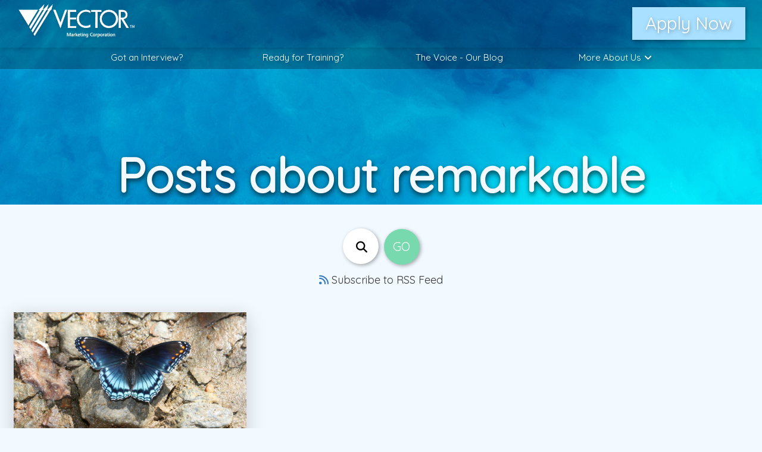

--- FILE ---
content_type: text/html;charset=UTF-8
request_url: https://www.vectormarketing.ca/tag/remarkable
body_size: 9209
content:
<!DOCTYPE html PUBLIC "-//W3C//DTD XHTML 1.0 Strict//EN" "http://www.w3.org/TR/xhtml1/DTD/xhtml1-strict.dtd">
<html lang="en" xmlns="http://www.w3.org/1999/xhtml">
<!-- Head Tags Section -->
	
	
			
	<title>remarkable | Vector Marketing</title>
	<meta name="description" content="Vector Blog" />
	<meta name="keywords" content="sales,job,career,vector,selling,get a sales job,dream job,skills,goals,district managers,dm,cutco,office,furniture,clean,first impressions,decor,budget,girl scouts,cookies,rejection,no sale,resilience,sales"/>
	<meta name="robots" content="all, noodp, noydir">
	<meta http-equiv="Content-Type" content="text/html; charset=utf-8">
	<meta name="distribution" content="Global">
	<meta name="rating" content="General">
	<meta name="reply-to" content="webmaster@cutco.com">
	<meta charset="utf-8">
	<meta name="HandheldFriendly" content="True">
	<meta name="MobileOptimized" content="320">
	<meta name="viewport" content="width=device-width, initial-scale=1" >
	<meta http-equiv="X-UA-Compatible" content="IE=edge">
	<meta name="google-site-verification" content="YADCEDGAIJw3amz_4PDWYCLYz_3Y4BnJQ5IFz4HPkRU" />
	<link rel="shortcut icon" href="https://www.workforstudents.com/static/images/vm_new/favicon.ico">
	<link rel="apple-touch-icon" href="https://www.workforstudents.com/static/images/vm_new/apple-touch-icon-precomposed.png">
	<link rel="canonical" href="https://www.vectormarketing.ca/app/tag/remarkable" />
	<meta property="og:locale" content="en_US">
	<meta property="og:type" content="article" />
	<meta property="og:title" content="remarkable | Vector Marketing" />
	<meta property="og:description" content="Vector Blog" />
	<meta property="og:url" content="https://www.vectormarketing.ca/app/tag/remarkable" />
	<meta property="og:site_name" content="Vector Marketing (CA)" />
	<meta property="article:publisher" content="https://www.vectormarketing.ca">
	<meta name="twitter:card" content="summary_large_image">
	<meta name="twitter:description" content="Vector Blog">
	<meta name="twitter:title" content="remarkable | Vector Marketing">
	<meta name="twitter:site" content="@VectorMarketing">
	
		
		<meta name="facebook-domain-verification" content="i4e5spn7nud237qjubdko35ue7vips"/>
	
	
	
	
		
	
	
	
	
		<link rel="stylesheet" type="text/css" href="https://www.workforstudents.com/static/css/merged/resources/vm_new.css" />
		<script type="text/javascript" src="https://www.workforstudents.com/static/js/merged/vm_new.js"></script>
	
	
	
	
	
	
	
	<link href="https://fonts.googleapis.com/css?family=Playball%7CQuicksand" rel='stylesheet' type='text/css'>
	
	
	

	
<!-- Body Section -->
	<body class="WCA en_CA blog">
		<!-- Google Tag Manager (Note: this is supposed to always be placed after the opening body tag) -->
		<noscript><iframe src="//www.googletagmanager.com/ns.html?id=GTM-TS5CRG"
		height="0" width="0" style="display:none;visibility:hidden"></iframe></noscript>
		<script>(function(w,d,s,l,i){w[l]=w[l]||[];w[l].push({'gtm.start':
		new Date().getTime(),event:'gtm.js'});var f=d.getElementsByTagName(s)[0],
		j=d.createElement(s),dl=l!='dataLayer'?'&l='+l:'';j.async=true;j.src=
		'//www.googletagmanager.com/gtm.js?id='+i+dl;f.parentNode.insertBefore(j,f);
		})(window,document,'script','dataLayer','GTM-TS5CRG');</script>
		<!-- End Google Tag Manager -->
		
		<div>
			<!-- Header Section -->
				
	<div id="fb-root"></div>

	<script>
		(function(d, s, id) {
		  var js, fjs = d.getElementsByTagName(s)[0];
		  if (d.getElementById(id)) return;
		  js = d.createElement(s); js.id = id;
		  js.src = 'https://connect.facebook.net/en_US/sdk.js#xfbml=1&version=v2.12';
		  fjs.parentNode.insertBefore(js, fjs);
		}(document, 'script', 'facebook-jssdk'));
	</script>
	
	<script type="text/javascript">
		function redirectToApp()
		{
			window.location.href = "/application/?zipEntered=1";
		}
	
		$(document).ready(function(){
			
			WFS.Application.init({
	   			formId: 'applicationZipFormTop',
	   			showProgress: false,
	   			errorPage: '/application/denied.do',
				messageDiv: "applicationZipFormTopMessages",
				onFormSubmit: redirectToApp,
	   			link: 'https://www.vectormarketing.ca/ajax/zip.do',
	   			repId: Cookies.get("rep_number_cookie") || "",
	   			switchId: Cookies.get("wfsSwitch") || "",
	   			visitId: Cookies.get("visit_id_cookie") || ""
			});
			
			WFS.Application.init({
	   			formId: 'applicationZipFormMiddle',
	   			showProgress: false,
	   			errorPage: '/application/denied.do',
				messageDiv: "applicationZipFormMiddleMessages",
	   			onFormSubmit: redirectToApp,
	   			link: 'https://www.vectormarketing.ca/ajax/zip.do',
	   			repId: Cookies.get("rep_number_cookie") || "",
	   			switchId: Cookies.get("wfsSwitch") || "",
	   			visitId: Cookies.get("visit_id_cookie") || ""
			});
			
			WFS.Application.init({
	   			formId: 'applicationZipFormBottom',
	   			showProgress: false,
	   			errorPage: '/application/denied.do',
				messageDiv: "applicationZipFormBottomMessages",
	   			onFormSubmit: redirectToApp,
	   			link: 'https://www.vectormarketing.ca/ajax/zip.do',
	   			repId: Cookies.get("rep_number_cookie") || "",
	   			switchId: Cookies.get("wfsSwitch") || "",
	   			visitId: Cookies.get("visit_id_cookie") || ""
			});
		});
	</script>
	
	<header class="navbar semi-transparent column col-12">
		<section class="navbar-section">
			<a href="/" aria-label="Link to home page"><img class="logo" alt="Vector Marketing logo" src="https://www.workforstudents.com/static/images/vm_new/vector-logo-white.png"></a>
		</section>
		<section class="navbar-section hide-xl hide-above-scroll">
			<span>
				<a href="/got-an-interview" class="nav-link">Got an Interview?</a>
				<span class="nav-link">
					&nbsp;&nbsp;|&nbsp;&nbsp;
				</span>
				<a href="/ready-for-training" class="nav-link">Ready for Training?</a>
			</span>
		</section>
		<section class="navbar-section hide-xl hide-above-scroll">
			<a href="/category/vector-blog" class="nav-link">The Voice - Our Blog</a>
		</section>
		<section class="navbar-dropdown-section hide-xl hide-above-scroll">
			<a thref="javascript:void(0);" 
				class="nav-link about-toggle" 
				aria-label="Click here to show more links to learn more about us">More About Us <i class='fa fa-angle-down down-icon' aria-hidden='true'></i></a>
			<div class="about-dropdown">
				<ul>
					<li><a href="/work">The Work</a></li>
					<li><a href="/pay">The Pay</a></li>
					<li><a href="/vibe">The Vibe</a></li>
				</ul>
			</div>
		</section>
		<section class="navbar-section hide-md">
			<button class="input-group-btn pop-blue-background nav-button text-shadow">Apply Now</button>
			<div class="nav-apply-dropdown">
				<p class="text-shadow">Enter your postal code:</p>
				<form id="applicationZipFormTop" class="form">
					<div class="applicationFormWrapper">
						<div class="applicationSection current">
							<section class="hero section-margin">		
								<div class="form-section">
									<div class="applicationField">
<!-- 									<%-- Determine country then set input type for zip code --%> -->
										
											<div class="inputWrapper icon">
												<input 
													autocorrect="off" 
													maxlength="7" 
													class="field inner-shadow" 
													type="text" 
													name="zipCode" 
													value="" 
													title="Type Postal Code here"
													placeholder="Postal Code">
											</div>
										
									</div>
									<button 
										type='button' 
										class="submitButton inner-shadow" 
										aria-label="Submit Postal Code button">GO</button>
								</div>	
							</section>
						</div>	
					</div>
				</form>
				<div class="top-form-messages" id="applicationZipFormTopMessages"></div>
			</div>
		</section>
		<section class="navbar-section show-md dropdown hamburger">			
			<a href="javascript:void(0);" role="button" aria-label="Click here to toggle site navigation menu" class="nav-menu">
		      <span class="line line-1"></span>
		      <span class="line line-2"></span>
		      <span class="line line-3"></span>
		    </a>
			<!-- menu component -->
			<ul class="menu">
				<li class="mobile-dropdown-toggle">
					<a class="dropdown-link text-bold" href="javascript:void(0);"><i class='fa fa-briefcase link-icon' aria-hidden='true'></i>Fun Work<i class='fa fa-angle-down mobile-down-icon' aria-hidden='true'></i></a>
					<ul class="mobile-dropdown-list">	
						<li><a href="/what-we-do">What We Do</a></li>
						<li><a href="/work-for-students">Work 4 Students</a></li>
						<li><a href="/advancement">Advancement</a></li>	
						<li><a href="/vector-on-campus">Vector On-Campus</a></li>
						<li><a href="/got-questions">Got Questions?</a></li>		
					</ul>	
				</li>
				<li class="mobile-dropdown-toggle">
					<a class="dropdown-link text-bold" href="javascript:void(0);"><i class='fa fa-users link-icon' aria-hidden='true'></i>Great People<i class='fa fa-angle-down mobile-down-icon' aria-hidden='true'></i></a>
					<ul class="mobile-dropdown-list">			
						<li><a href="/who-we-are">Who We Are</a></li>
						<li><a href="/locations">Our Locations</a></li>
						<li><a href="/our-leadership">Our Leadership</a></li>	
						<li><a href="/giving-back">Giving Back</a></li>	
						<li><a href="/in-the-news">In The News</a></li>
						
							<li><a href="/lgd">Learn Grow Dream</a></li>
							<li><a href="/alumni-stories">Alumni Stories</a></li>
						
					</ul>
				</li>	
				<li class="mobile-dropdown-toggle">
					<a class="dropdown-link text-bold" href="javascript:void(0);"><i class='fa fa-map-signs link-icon' aria-hidden='true'></i>More About Us<i class='fa fa-angle-down mobile-down-icon' aria-hidden='true'></i></a>
					<ul class="mobile-dropdown-list">			
						<li><a href="/work">The Work</a></li>
						<li><a href="/pay">The Pay</a></li>
						<li><a href="/vibe">The Vibe</a></li>			
					</ul>
				</li>
				<li class="mobile-dropdown-toggle">
					<a class="dropdown-link text-bold" href="javascript:void(0);"><i class='fa fa-link link-icon' aria-hidden='true'></i>Related Links<i class='fa fa-angle-down mobile-down-icon' aria-hidden='true'></i></a>
					<ul class="mobile-dropdown-list">			
						<li><a href="https://www.vectorconnect.com" target="_blank">VectorConnect</a></li>
						<li><a href="https://vector.conveyour.com/ui/#/portal" target="_blank">Online Training</a></li>
						<li><a href="https://www.cutco.com" target="_blank">Cutco Cutlery</a></li>				
					</ul>
				</li>			
				<li><a href="/got-an-interview">Got an Interview?</a></li>
				<li><a href="/ready-for-training">Ready for Training?</a></li>
				<li class="text-bold"><a href="/category/vector-blog">The Voice - Our Blog</a></li>
			</ul>
		</section>
	</header>
	
	<div class="expanded-navbar show-xl">
		<div class="inner-expanded-navbar column col-10">
			<div class="column col-3">
				<a href="/got-an-interview" class="btn btn-link nav-link">Got an Interview?</a>
			</div>
			<div class="column col-3">
				<a href="/ready-for-training" class="btn btn-link nav-link">Ready for Training?</a>
			</div>
			<div class="column col-3">
				<a href="/category/vector-blog" class="btn btn-link nav-link">The Voice - Our Blog</a>
			</div>
			<div class="column col-3">
				<a href="javascript:void(0);" class="btn btn-link nav-link expanded-about-toggle">More About Us<i class='fa fa-angle-down expanded-down-icon' aria-hidden='true'></i></a>
				<div class="expanded-about-dropdown">
					<ul>
						<li><a href="/work">The Work</a></li>
						<li><a href="/pay">The Pay</a></li>
						<li><a href="/vibe">The Vibe</a></li>
					</ul>
				</div>
			</div>
		</div>
	</div>

			<!-- Formerly JSP/Content Section -->
			<div class="body-wrapper">
				<div class="content-wrapper">
					<section role="main">
						<div id="messages">
							<div id="success_messages" class="confirm">
								<ul>
									
								</ul>			
							</div>
							<div id="warning_messages" class="warn">
								<ul>
									
								</ul>			
							</div>
							<div id="error_messages" class="error">
								<ul>
									
								</ul>			
							</div>
						</div>
						
<!-- 					See if the body ThymeLeaf can be found, and if not use the notFound definition instead  -->
						
		<!-- To embed on different pages, we'd point this as the right request attribute so the code is reusable and then include blog_{viewName} -->
		
			<article>
				<div class="column col-12 top-img" style="
					background: url(&#39;https://www.workforstudents.com/static/images/vm_new/blue.jpg&#39;) no-repeat center top fixed;
					background-attachment: scroll;
					-webkit-background-size: cover;
					-moz-background-size: cover;
					-o-background-size: cover;
					background-size: cover;	
					position: relative;
					height: 50vh;
					margin-top: -.8rem;
				">
					<div class="heading-container">
						<h1 class="text-center">Posts about remarkable</h1>
					</div>
				</div>
			</article>
			
			
				<div class="column main-content pop-blue-background-lightest col-12">
					<div class="search-container" id="searchForm">
						<input id="search-box" placeholder="Search the Blog" type="text" name="blogSearch" value="" class="search-box" />
						<label for="search-box"><i class="fa fa-search search-icon"></i></label>
						<input type="submit" id="search-submit" value="GO" />
					</div>
					<div class="text-center rss">
				   		<a href="/category/vector-blog/feed/">
				   			<i class="fa fa-rss"></i> Subscribe to RSS Feed
				   		</a>
				   	</div>
				</div>
				
				<script>
					$(document).ready(function(){
						$("#search-submit").click(function(){
							var value = $('#search-box').val();
							if(value) window.location.href = "/search/" + encodeURIComponent(value);
						});
					});
				</script>
			
			
			
		<div class="container col-12 pop-blue-background-lightest main-content">
		
			<!-- Setting the date class for internal/external link lists -->
			<!-- Different wrapper classes for the list -->
			
			
				<!-- Loop through the posts -->
				
					<div class="grid">
					
						
							<div class="grid-sizer"></div>
						
						
						
							<div class="grid-item">
								<div class="post white-background">
									
									<!-- Featured image if applicable -->
									
										<div class="post-featured-image">
											<a href="/vector-blog/spread-your-wings">
													
													<img src="https://www.workforstudents.com/user_upload/blog/6347.jpg" alt="Open blog post titled &#39;Spread your wings&#39;" />
												
												
											</a>
										</div>
									
								
									<!-- Article title -->
									<h2><a href="/vector-blog/spread-your-wings">Spread your wings</a></h2>
									
									<!-- We see an author or a date but not both -->
								
									
									
										
											<div class="post-author">
												<a href="/author/brittany-steeves">
													<div class="chip">		
														<img src="https://www.workforstudents.com/user_upload/blog/brittany_steeves.jpeg" alt="Brittany Steeves profile picture" class="avatar avatar-sm">
														<div>Brittany Steeves</div>
													</div>
												</a>
											</div>
										
									
									
									<!-- Post contents if we have any -->
									
										<div class="post-excerpt">Cutco defines me. Vector Marketing and Cutco Cutlery have become a part of who I am. People know me as the knife girl, as the person who provides them with the best knives they’ve ever owned, and as a welcoming individual who they can openly connect with about any of their needs or concerns. ...</div>
										<!-- Read more link -->
										<p class="read-more"><a href="/vector-blog/spread-your-wings" title="Open blog post titled &#39;Spread your wings&#39;">Read More...</a></p>
									
									
									
									<!-- Tags for this post -->
																		
										<ul class="tag-list">
											
												<li class="tag-list-item"><a href="/tag/cutco-cutlery">#Cutco Cutlery</a></li>
											
												<li class="tag-list-item"><a href="/tag/cutco">#Cutco</a></li>
											
												<li class="tag-list-item"><a href="/tag/vector-marketing">#Vector Marketing</a></li>
											
												<li class="tag-list-item"><a href="/tag/vector">#Vector</a></li>
											
												<li class="tag-list-item"><a href="/tag/butterfly">#butterfly</a></li>
											
												<li class="tag-list-item"><a href="/tag/caterpillar">#caterpillar</a></li>
											
												<li class="tag-list-item"><a href="/tag/remarkable">#remarkable</a></li>
											
												<li class="tag-list-item"><a href="/tag/soft-skills">#soft skills</a></li>
											
												<li class="tag-list-item"><a href="/tag/transformation">#transformation</a></li>
											
										</ul>
									
									
								</div>
							</div>
						
					</div>
				
				
			
		</div>
	

			
		<!-- In order for this to work, we have to set blog_posts via c:set and then include this page! -->
		
			<!-- Pagination when necessary -->
			
		
	
			
			
				
		
			<!-- Most popular posts in the last month -->
			
				<div class="posts popular columns col-12">
					<div class="column col-12 text-center">
						<h2>Popular Posts</h2>
					</div>
																								
						<div class="column popular-post col-3 col-lg-6 col-sm-12">
							<div class="inner-popular-post white-background">
								<h3><a href="/vector-blog/making-an-impression-on-your-professor">Making an Impression On Your Professor</a></h3>							
								
									<div class="post-author">
										
											<a class="author-side" href="/author/kristen-hayes">Kristen Hayes</a>
											
											<a href="/author/kristen-hayes">
												<div class="chip">		
													<img src="https://www.workforstudents.com/user_upload/blog/kristin_hayes.jpeg" alt="Kristen Hayes profile picture" class="avatar avatar-sm">
													<div>Kristen Hayes</div>
												</div>
											</a>
										
									</div>
								
							</div>
						</div>
																								
						<div class="column popular-post col-3 col-lg-6 col-sm-12">
							<div class="inner-popular-post white-background">
								<h3><a href="/vector-blog/gaining-business-experience-as-an-anthropology-major">Gaining business experience as an anthropology major!</a></h3>							
								
									<div class="post-author">
										
											<a class="author-side" href="/author/harks-shoker">Harks Shoker</a>
											
											<a href="/author/harks-shoker">
												<div class="chip">		
													<img src="https://www.workforstudents.com/user_upload/blog/harks.jpeg" alt="Harks Shoker profile picture" class="avatar avatar-sm">
													<div>Harks Shoker</div>
												</div>
											</a>
										
									</div>
								
							</div>
						</div>
																								
						<div class="column popular-post col-3 col-lg-6 col-sm-12">
							<div class="inner-popular-post white-background">
								<h3><a href="/vector-blog/pushing-yourself-to-achieve-your-dreams">Pushing yourself to achieve your dreams!</a></h3>							
								
									<div class="post-author">
										
											<a class="author-side" href="/author/jacqueline-wright">Jacqueline Wright</a>
											
											<a href="/author/jacqueline-wright">
												<div class="chip">		
													<img src="https://www.workforstudents.com/user_upload/blog/jacqueline_wright.jpeg" alt="Jacqueline Wright profile picture" class="avatar avatar-sm">
													<div>Jacqueline Wright</div>
												</div>
											</a>
										
									</div>
								
							</div>
						</div>
																								
						<div class="column popular-post col-3 col-lg-6 col-sm-12">
							<div class="inner-popular-post white-background">
								<h3><a href="/vector-blog/learn-grow-dream">Learn, Grow, Dream</a></h3>							
								
							</div>
						</div>
					
				</div>
			
			
			<!-- Most popular tags in the last month -->
			
				<div class="posts columns col-12">												
					<div class="column col-12 text-center">
						<h2>Popular Tags</h2>
					</div>
					<div class="column col-12">
						<div class="popular-tag-container white-background">
							<ul class="popular-tag-list">
									
									<span class="tag-list-item"><a href="/tag/personal-growth">#Personal Growth</a></span>
									
									<span class="tag-list-item"><a href="/tag/skills-for-life">#Skills For Life</a></span>
									
									<span class="tag-list-item"><a href="/tag/student">#Student</a></span>
									
									<span class="tag-list-item"><a href="/tag/students">#Students</a></span>
									
									<span class="tag-list-item"><a href="/tag/vector">#Vector</a></span>
									
									<span class="tag-list-item"><a href="/tag/vector-marketing">#Vector Marketing</a></span>
									
									<span class="tag-list-item"><a href="/tag/vector-marketing-canada">#Vector Marketing Canada</a></span>
									
									<span class="tag-list-item"><a href="/tag/dream">#dream</a></span>
									
									<span class="tag-list-item"><a href="/tag/grow">#grow</a></span>
									
									<span class="tag-list-item"><a href="/tag/learn">#learn</a></span>
								
							</ul>
						</div>
					</div>
				</div>
			
		
	
			
		
	
							<div class="clearfix"></div>
						</section>
				</div>
			</div>
			<!-- Footer Section -->
				
	<footer>
		<div class="container col-12 teal-background">
			<div class="text-light columns col-10 col-sm-12">
				<div class="column col-5 col-lg-6 col-md-12 apply-container" >
					<p><h1 class="text-shadow">Apply Now!</h1>
<p>After you've learned more about us, the best way to see if we're a good fit is to meet with one of our local managers.</p>
<p class="larger-text">To schedule a time that works for you, enter your postal code and press the GO button</p></p>
					<div class="apply-input">
						<div style="width:100%;" class="apply-now">
							<form id="applicationZipFormBottom" class="form">
								<div class="applicationFormWrapper">
									<div class="applicationSection current">
										<section class="hero section-margin">		
											<div class="form-section">
												<div style="width:70%;" class="applicationField">
<!-- 												<%-- Determine country then set input type for zip code --%> -->
													
														<div class="inputWrapper icon" id="zip"><input autocorrect="off" maxlength="7" 
															class="field feedback-input zip-input apply-input-field inner-shadow" 
															type="text" 
															name="zipCode" 
															value="" 
															title="Type Postal Code here" 
															placeholder="Postal Code">
														</div>
													
												</div>
												<button type='button' 
													class="submitButton apply-go-button inner-shadow" 
													aria-label="SubmitPostal Codebutton">GO</button>																
											</div>	
										</section>
									</div>	
								</div>
							</form>
							<div id="applicationZipFormBottomMessages" class="bottom-form-messages"></div>
						</div>
					</div>				
				</div>
	
				<div class="footer-widget column col-7 col-lg-6 col-md-12">
					<noscript>
						<iframe class="comparablyWidget" frameborder="0" height="500" src="https://www.comparably.com/companies/vector-marketing/widgets/scorecard/[base64]" style="border-radius: 4px; box-shadow: 1px 1px 0px 0px #e1e8ed, -1px -1px 0px 0px #e1e8ed, -1px 1px 0px 0px #e1e8ed, 1px -1px 0px 0px #e1e8ed;" width="560"></iframe>
					</noscript>
					<div class="comparablyWidget" data-settings="[base64]"></div>
					<script async src="https://www.comparably.com/comparably/js/widgets.js" type="text/javascript"></script>
				</div>
			</div>
		</div>
		<div class="container col-12 pop-blue-background-lighter">
			<div class="columns col-12 col-sm-12 links-container">
				<div class="column col-2 col-xl-4 hide-md">
					<h2 class="text-left">Fun Work</h2>
					<ul>
						<li>
							<a href="/what-we-do">What We Do</a>
						</li>
						<li>
			    			<a href="/work-for-students">Work 4 Students</a>
						</li>
						<li>
							<a href="/advancement">Advancement</a>
						</li>
						<li>
							<a href="/vector-on-campus">Vector On-Campus</a>
						</li>
						<li>
							<a href="/got-questions">Got Questions?</a>
						</li>
					</ul>
				</div>
				<div class="column col-2 col-xl-4 hide-md space-bottom-xl">
					<h2 class="text-left">Great People</h2>
					<ul>
						<li>
							<a href="/who-we-are">Who We Are</a>
						</li>
						<li>
							<a href="/locations">Our Locations</a>
						</li>
						<li>
							<a href="/our-leadership">Our Leadership</a>
						</li>
						<li>
							<a href="/giving-back">Giving Back</a>
						</li>
						<li>
							<a href="/in-the-news">In The News</a>
						</li>
						
							<li>
								<a href="/lgd">Learn Grow Dream</a>
							</li>
							<li>
								<a href="/alumni-stories">Alumni Stories</a>
							</li>
						
					</ul>
				</div>
				<div class="column col-2 col-xl-4 hide-md">
					<h2 class="text-left">Related Links</h2>
					<ul>
						<li>
							<a href="https://www.vectorconnect.com" target="_blank">VectorConnect</a>
						</li>
						<li>
							<a href="https://vector.conveyour.com/ui/#/portal" target="_blank">Online Training</a>
						</li>
						<li>
							<a href="https://www.cutco.com" target="_blank">Cutco Cutlery</a>
						</li>
					</ul>
				</div>
				<div class="column col-4 col-xl-12" id="socialMediaSection">
					<h2 class="text-center">Social Media</h2>
					<div class="columns col-10 col-sm-12 icon-container text-center">
						
							<div class="column col-2">
								<a href="https://www.facebook.com/VectorMarketingCanada" target="_blank" title="Link to Vector Marketing's Facebook page" aria-label="Link to Vector Marketing's Facebook page">
									<span class="fa-stack fa-lg">
										<i class="fa fa-circle fa-stack-2x text-light" aria-hidden="true"></i>
										<i class="far fa-thin fa-circle fa-stack-2x text-gray" aria-hidden="true"></i>
										<i class="fab fa-facebook fa-stack-1x" aria-hidden="true"></i>
									</span>
								</a>
							</div>
							<div class="column col-2">
								<a href="https://twitter.com/VectorCanada" target="_blank" title="Link to Vector Marketing's X (Twitter) page" aria-label="Link to Vector Marketing's X (Twitter) page">
									<span class="fa-stack fa-lg">
										<i class="fa fa-circle fa-stack-2x text-light" aria-hidden="true"></i>
										<i class="far fa-thin fa-circle fa-stack-2x text-gray" aria-hidden="true"></i>
										<i class="fa-brands fa-x-twitter fa-stack-1x" aria-hidden="true"></i>
									</span>
								</a>
							</div>
							
							
								<div class="column col-2">
									<a href="https://www.instagram.com/vectorcanada/" target="_blank" title="Link to Vector Marketing's Instagram page" aria-label="Link to Vector Marketing's Instagram page">
										<span class="fa-stack fa-lg">
											<i class="fa fa-circle fa-stack-2x text-light" aria-hidden="true"></i>
											<i class="far fa-thin fa-circle fa-stack-2x text-gray" aria-hidden="true"></i>
											<i class="fab fa-instagram fa-stack-1x" aria-hidden="true"></i>
										</span>
									</a>
								</div>
							
							<div class="column col-2">
								<a href="http://www.linkedin.com/company/vector-marketing" target="_blank" title="Link to Vector Marketing's LinkedIn page" aria-label="Link to Vector Marketing's LinkedIn page">
									<span class="fa-stack fa-lg">
										<i class="fa fa-circle fa-stack-2x text-light" aria-hidden="true"></i>
										<i class="far fa-thin fa-circle fa-stack-2x text-gray" aria-hidden="true"></i>
										<i class="fab fa-linkedin-in fa-stack-1x" aria-hidden="true"></i>
									</span>
								</a>
							</div>
							<div class="column col-2">
								<a href="http://www.youtube.com/user/VectorCanada1/featured" target="_blank" title="Link to Vector Marketing's YouTube page" aria-label="Link to Vector Marketing's YouTube page">
									<span class="fa-stack fa-lg">
										<i class="fa fa-circle fa-stack-2x text-light" aria-hidden="true"></i>
										<i class="far fa-thin fa-circle fa-stack-2x text-gray" aria-hidden="true"></i>
										<i class="fab fa-youtube fa-stack-1x" aria-hidden="true"></i>
									</span>
								</a>
							</div>
							<div class="column col-2">
								<a href="#tiktokModal" title="Link to Vector Marketing's TikTok pages" aria-label="Link to Vector Marketing's TikTok pages">
									<span class="fa-stack fa-lg">
										<i class="fa fa-circle fa-stack-2x text-light" aria-hidden="true"></i>
										<i class="far fa-thin fa-circle fa-stack-2x text-gray" aria-hidden="true"></i>
										<i class="fab fa-solid fa-tiktok fa-stack-1x" aria-hidden="true"></i>
									</span>
								</a>
							</div>
							<div style="margin-top:20px;margin-left:.4rem;overflow-x:hidden;">
								<div class="fb-like" data-href="https://www.facebook.com/VectorMarketingCanada" data-layout="standard" data-action="like" data-size="small" data-show-faces="false" data-share="true"></div>
							</div>
							<div style="margin-top:20px;margin-left:.4rem;width:100%;">
					    		
							    
							    	<a style="text-align:left;float:left;" href="https://twitter.com/VectorCanada?ref_src=twsrc%255Etfw" class="twitter-follow-button" data-show-count="true">Follow @VectorMarketing</a><script async src="https://platform.twitter.com/widgets.js" charset="utf-8"></script>											   
							    
							</div>
						
					</div>
				</div>
				
				<div class="column col-2 col-xl-12 text-center" style="margin-top:20px">
					<a data-settings="[base64]" href="https://www.comparably.com/companies/vector-marketing?utm_source=widgets&amp;utm_medium=cfc&amp;utm_campaign=star_rating" target="_blank" class="comparablyWidget"></a><script async src="https://www.comparably.com/comparably/js/widgets.js" type="text/javascript"></script>
				</div>
							
				<div class="modal modal-lg" id="tiktokModal"><a class="modal-overlay" href="#socialMediaSection" aria-label="Close"></a>
					<div class="modal-container" role="document">
						<div class="modal-header"><a class="btn btn-clear float-right" href="#socialMediaSection" aria-label="Close"></a>
							<div class="modal-title h5">Find us on TikTok!</div>
						</div>
						<div class="modal-body social-modal">
							<div class="content container">
								<div class="columns">
									<div class="column col-6 col-md-12">
										<blockquote class="tiktok-embed" cite="https://www.tiktok.com/@theknifelife" data-unique-id="theknifelife" data-embed-type="creator" style="max-width: 780px; min-width: 288px;" > <section> <a target="_blank" href="https://www.tiktok.com/@theknifelife?refer=creator_embed">@theknifelife</a> </section> </blockquote> <script async src="https://www.tiktok.com/embed.js"></script>             	
									</div>
									<div class="column col-6 col-md-12">
										<blockquote class="tiktok-embed" cite="https://www.tiktok.com/@workingstudentlife" data-unique-id="workingstudentlife" data-embed-type="creator" style="max-width: 780px; min-width: 288px;" > <section> <a target="_blank" href="https://www.tiktok.com/@workingstudentlife?refer=creator_embed">@workingstudentlife</a> </section> </blockquote> <script async src="https://www.tiktok.com/embed.js"></script>                 		
									</div>                     	
								</div>						
							</div>
						</div>
						<div class="modal-footer">
							<a class="btn btn-link" href="#socialMediaSection">Close</a>
						</div>
					</div>
				</div>	
				
			</div>
		</div>
		<div class="container white-background">
	 		<div class="columns col-10 bottom-footer-container">
				<div class="column col-8 col-sm-12">
					<div class="columns col-12 no-space">
						<span class="column col-6 col-xl-12">&copy; Copyright Vector Marketing Corporation&nbsp;<span data-type="var" data-name="YEAR" class="cm var preview">2026</span></span>
						<span class="column col-6 col-xl-12">
							<a href="/privacy">Privacy Policy</a> 
							<span style="color:#387cc3">|</span> 
							<a href="/contact-us">Contact Us</a>
						</span>
						<span class="column col-12">
							<a href="http://www.dsa.org/consumerprotection/code-of-ethics" target="_blank">DSA Code of Ethics</a> - <a href="https://dsef.org/ethics-program" target="_blank">Online Videos</a>
						</span>
					</div>
				</div>
				<div class="column col-4 col-sm-12">
					<a href="http://www.dsa.org/" target="_blank" title="Link to the Direct Selling Association website" aria-label="Link to the Direct Selling Association website"><img class="footer-img" alt="Direct Selling Association logo" src="https://www.workforstudents.com/static/images/vm_new/dsa.png"></a>
				</div>
			</div>
		</div> 
	</footer>

		</div>
	</body>
</html>

--- FILE ---
content_type: text/html; charset=utf-8
request_url: https://www.comparably.com/companies/vector-marketing/widgets/scorecard/eyJjYiI6ImZhbHNlIiwic2MiOiJ0cnVlIiwiYWwiOiIyIiwiYzEiOiIxMSIsImMyIjoiMTAwMSIsImMzIjoiMTQiLCJ0MSI6IiIsInQyIjoiYXdhcmRzIiwidDMiOiJjdWx0dXJlIiwic3IiOlt7InUiOjYzODM0MiwicSI6ODQsImQiOjE0NjZ9LHsidSI6NjM4MzQyLCJxIjo4NiwiZCI6MTQ2Nn0seyJ1Ijo2MzgzNDIsInEiOjg4LCJkIjoxNDY2fSx7InUiOjYzODM0MiwicSI6ODUsImQiOjE0NjZ9LHsidSI6NjM0NzM4LCJxIjo4NSwiZCI6MTQ0M30seyJ1Ijo2MTM3MTcsInEiOjg3LCJkIjoxMzU4fV19
body_size: 48550
content:
<!DOCTYPE html><html lang="en" dir="ltr"><head><script type="text/javascript" src="https://cdn.cookielaw.org/consent/0197f029-2495-7a37-a669-7741ca3f3738/OtAutoBlock.js"></script>
<script src="https://cdn.cookielaw.org/scripttemplates/otSDKStub.js" type="text/javascript" charset="UTF-8" data-domain-script="0197f029-2495-7a37-a669-7741ca3f3738"></script>
<script src="https://c2-static.comparably.com/1.541/static/js/optanon-wrapper.js" type="text/javascript"></script><meta charset="utf-8"><meta name="machine" content=""><meta content="width=device-width, minimal-ui, initial-scale=1, maximum-scale=1, minimum-scale=1, user-scalable=0" name="viewport"><meta http-equiv="X-UA-Compatible" content="IE=edge"><link href="https://fonts.googleapis.com/css2?family=Open+Sans&amp;family=Poppins&amp;display=swap" rel="stylesheet" type="text/css"><script async src="https://cdn.comparably.com/uxtrack/2024-02-26/analytics.min.js"></script><script src="/P6l6jDFq/init.js" async></script><script>window.dataLayer = window.dataLayer || [];function gtag(){dataLayer.push(arguments);}gtag('js', new Date());</script><script>(function(w,d,s,l,i){w[l]=w[l]||[];w[l].push({'gtm.start':new Date().getTime(),event:'gtm.js'});var f=d.getElementsByTagName(s)[0],j=d.createElement(s),dl=l!='dataLayer'?'&l='+l:'';j.async=true;j.src='https://www.googletagmanager.com/gtm.js?id='+i+dl;f.parentNode.insertBefore(j,f);})(window,document,'script','dataLayer','GTM-MFM4NB9');</script>
<noscript><iframe src="https://www.googletagmanager.com/ns.html?id=GTM-MFM4NB9" height="0" width="0" style="display:none;visibility:hidden"></iframe></noscript><script>document.documentElement.classList.add('has-js');/Android|webOS|iPhone|iPad|iPod|BlackBerry|Windows Phone|iemobile|Opera Mobi|Silk/i.test(navigator.userAgent) && document.documentElement.classList.add('is-handheld');(window.navigator.standalone === true || window.matchMedia('(display-mode: standalone)').matches) && document.documentElement.classList.add('is-standalone');/iPad|iPhone|iPod/.test(navigator.userAgent) && !window.MSStream && document.documentElement.classList.add('is-ios');/(iPhone|iPod|iPad).*AppleWebKit(?!.*Safari)/i.test(navigator.userAgent) && document.documentElement.classList.add('is-webview');navigator.userAgent.match('CriOS') && !window.MSStream && document.documentElement.classList.add('is-chrome');document.location.search.indexOf("embedded=1") !== -1 && document.documentElement.classList.add('is-embedded');</script><meta name="google-site-verification" content="WUpM12-75e78efAs9rKS0uZ3bbmexaCKor7mJFUlV7k"><meta name="serverId" content="160"><meta property="fb:app_id" content="1153720534662553"><meta name="robots" content="max-image-preview:large"><title> Companies Vector-marketing Widgets Scorecard [base64] | Comparably</title><link rel="apple-touch-icon" sizes="180x180" href="https://images.comparably.com/immutable/favicons/2023-08-15/apple-touch-icon.png"><link rel="icon" type="image/png" sizes="32x32" href="https://images.comparably.com/immutable/favicons/2023-08-15/favicon-32x32.png"><link rel="icon" type="image/png" sizes="16x16" href="https://images.comparably.com/immutable/favicons/2023-08-15/favicon-16x16.png"><link rel="manifest" href="https://images.comparably.com/immutable/favicons/2023-08-15/site.webmanifest"><link rel="mask-icon" href="https://images.comparably.com/immutable/favicons/2023-08-15/safari-pinned-tab.svg" color="#000514"><link rel="shortcut icon" href="https://images.comparably.com/immutable/favicons/2023-08-15/favicon.ico"><meta name="msapplication-TileColor" content="#e65286"><meta name="msapplication-config" content="https://images.comparably.com/immutable/favicons/2023-08-15/browserconfig.xml"><meta name="theme-color" content="#ffffff"><link rel="canonical" href="https://www.comparably.com/companies/vector-marketing/widgets/scorecard/[base64]"><meta property="og:type" content="website"><meta property="og:site_name" content="Comparably"><meta name="twitter:card" content="summary_large_image"><meta name="twitter:site" content="@comparably"><meta property="og:url" content="https://www.comparably.com/companies/vector-marketing/widgets/scorecard/[base64]"><meta name="image" property="og:image" content="https://www.comparably.com/static/skins/comparably_light/global/img/comparably.jpg"><meta name="twitter:image" content="https://www.comparably.com/static/skins/comparably_light/global/img/comparably.jpg"><meta property="og:title" content="Comparably"><meta property="og:description" content="See what people like you get paid and how they rate their jobs. Comparably makes work better by making compensation and culture transparent."><style>a,abbr,acronym,address,applet,big,blockquote,body,caption,cite,code,dd,del,dfn,div,dl,dt,em,fieldset,form,h1,h2,h3,h4,h5,h6,html,iframe,img,ins,kbd,label,legend,li,object,ol,p,pre,q,s,samp,small,span,strike,strong,sub,sup,table,tbody,td,tfoot,th,thead,tr,tt,ul,var{margin:0;padding:0;border:0;outline:0;font-weight:inherit;font-style:inherit;font-family:inherit;font-size:100%;vertical-align:baseline}ol,ul{list-style:none}table{border-collapse:separate;border-spacing:0;vertical-align:middle}caption,td,th{text-align:left;font-weight:400;vertical-align:middle}a img{border:none}.TODO{background:rgba(255,0,0,.4)}@media only screen and (max-device-width:480px){body{-webkit-text-size-adjust:100%;-ms-text-size-adjust:100%}}body{background:#fff;-ms-backface-visibility:hidden;backface-visibility:hidden;color:#000;height:100%;font:14px/1.5 Open Sans,Helvetica,Segoe UI,Arial,sans-serif;margin:0;padding:0;width:100%}body.page-private{background-color:#f5f8fa}body.with-sidebar .header_comparably .section-wrapper{max-width:100%}body.with-sidebar #bodyContent{margin-left:220px}body.with-sidebar .footer_comparably{display:none}@media (max-width:930px){body.with-sidebar #bodyContent,body.with-sidebar .footer_comparably{margin-left:0}}.text-link,a{color:#298fff;cursor:pointer;text-decoration:none;-webkit-transition:color .2s;-moz-transition:color .2s;-o-transition:color .2s;-ms-transition:color .2s;transition:color .2s}.text-link:hover,a:hover{color:#0063cf;text-decoration:underline}.text-link.no-hover,a.no-hover{text-decoration:none}.offscreen,h1.page-title{left:-100vw;overflow:hidden;position:absolute;top:-100vh;width:100%}.thumbnail{-webkit-background-size:contain;-moz-background-size:contain;background-size:contain;background-position:center center;background-repeat:no-repeat;display:block;height:0;overflow:hidden;padding-bottom:calc(100%);position:relative;text-indent:-999999px}.thumbnail.text{text-indent:0}.thumbnail img{display:block;height:100%;object-fit:cover;position:absolute;width:100%}.thumbnail .contain{object-fit:contain}.logo-icon .thumbnail{background-image:url(https://c2-static.comparably.com/1.541/static/skins/comparably_light/global/img/comparably/logotype.png);background-image:url(https://c2-static.comparably.com/1.541/static/skins/comparably_light/global/img/comparably/logotype.svg),none;padding-bottom:calc(18.96551724137931%)}.logo-icon .thumbnail.alt{background-image:url(https://c2-static.comparably.com/1.541/static/skins/comparably_light/global/img/comparably/logotype-alt.png);background-image:url(https://c2-static.comparably.com/1.541/static/skins/comparably_light/global/img/comparably/logotype-alt.svg),none}.logo-icon-comparably .thumbnail{background-image:url(https://c2-static.comparably.com/1.541/static/skins/comparably_light/global/img/comparably/logomark.png);background-image:url(https://c2-static.comparably.com/1.541/static/skins/comparably_light/global/img/comparably/logomark.svg),none}.is-handheld .keyboard-open .boxed,.is-handheld .keyboard-open .section-content{position:static}.boxed{background:#fff;-webkit-border-radius:4px;border-radius:4px;-webkit-box-shadow:1px 1px 0 0 #e1e8ed,-1px -1px 0 0 #e1e8ed,-1px 1px 0 0 #e1e8ed,1px -1px 0 0 #e1e8ed;box-shadow:1px 1px 0 0 #e1e8ed,-1px -1px 0 0 #e1e8ed,-1px 1px 0 0 #e1e8ed,1px -1px 0 0 #e1e8ed;-webkit-box-sizing:border-box;-moz-box-sizing:border-box;box-sizing:border-box;padding:20px;position:relative}.boxed.boxed-no-bottom-corners{border-bottom-left-radius:0;border-bottom-right-radius:0}.boxed.boxed-no-bottom-left-corner{border-bottom-left-radius:0}.boxed.boxed-no-bottom-right-corner{border-bottom-right-radius:0}.boxed.boxed-no-top-corners{border-top-left-radius:0;border-top-right-radius:0}.boxed.boxed-no-top-left-corner{border-top-left-radius:0}.boxed.boxed-no-top-right-corner{border-top-right-radius:0}.boxed.boxed-no-corners{-webkit-border-radius:0;border-radius:0}.boxed.boxed-none{-webkit-box-shadow:none;box-shadow:none}.boxed.boxed-hover.hover,.boxed.boxed-hover:hover{-webkit-box-shadow:1px 2px 4px 0 #e1e8ed,-1px -2px 4px 0 #e1e8ed,-2px 1px 4px 0 #e1e8ed,2px -1px 4px 0 #e1e8ed;box-shadow:1px 2px 4px 0 #e1e8ed,-1px -2px 4px 0 #e1e8ed,-2px 1px 4px 0 #e1e8ed,2px -1px 4px 0 #e1e8ed;z-index:1}.boxed.boxed-no-padding{padding:0}.section{-webkit-box-sizing:border-box;-moz-box-sizing:border-box;box-sizing:border-box;color:#333;font-size:15px;line-height:1.3333;margin:20px auto;padding:0 10px;zoom:1}.section li,.section p{font-size:13px}.section p{line-height:20px;margin:10px 0}.section .section-title{font:25px/1.2 Poppins,Futura,Helvetica,Segoe UI,Arial,sans-serif;margin:30px 0 20px;padding:0;word-wrap:break-word}.section .section-title small{display:block;font-size:13px}.section .section-title .actions{float:right;font-size:medium}.section .section-subtitle{font:18px/1.111111111111111 Poppins,Futura,Helvetica,Segoe UI,Arial,sans-serif;margin:10px 0;padding:0}.section .section-divider-title{font-size:17px;font-weight:700;line-height:20px}.section .section-divider-title-alt{border-bottom:1px solid #e1e8ed;font-size:17px;font-weight:700;line-height:20px;padding-bottom:5px}.section .section-divider-subtitle{background:#f2f6f9;-webkit-box-sizing:border-box;-moz-box-sizing:border-box;box-sizing:border-box;color:#333;font-size:13px;font-weight:700;line-height:20px;margin:0 0 20px;min-height:40px;padding:10px}.section .section-divider-subtitle-alt{border-bottom:1px solid #e1e8ed;font-size:13px;font-weight:700;line-height:16px;margin:0 0 15px;padding-bottom:5px}.section .section-text{color:#464d5d;font-size:13px;font-weight:400;line-height:16px;margin:20px 0}.section .section-overlay{background-color:rgba(38,53,78,.9);bottom:0;left:0;position:absolute;right:0;top:0}.section .section-wrapper{-webkit-box-sizing:border-box;-moz-box-sizing:border-box;box-sizing:border-box;padding:0 10px;margin:0 auto;max-width:1200px}.section .section-wrapper .section-content{-webkit-box-sizing:border-box;-moz-box-sizing:border-box;box-sizing:border-box;position:relative}.section.article .section-subtitle,.section.article .section-title{margin:30px 0 20px}.section.article p{margin:20px 0}.responsive_smallest .section.article{margin-top:100px}.responsive_smallest .m-sm-1{margin:1em}.responsive_smallest .mb-sm-1{margin-bottom:1em}.responsive_smallest .mt-sm-1{margin-top:1em}.responsive_smallest .my-sm-1{margin-top:1em;margin-bottom:1em}.responsive_smallest .mx-sm-1{margin-left:1em;margin-right:1em}#body{padding-top:60px}.display-block{display:block}.display-inline{display:inline}.hide-me-indent{text-indent:-999999px}.hide-me-offset{position:absolute;left:-9999vh;top:-9999vh}.display-expandable{overflow:hidden;-webkit-transition:max-height .2s;-moz-transition:max-height .2s;-o-transition:max-height .2s;-ms-transition:max-height .2s;transition:max-height .2s}.display-collapse{max-height:0}.text-align-center{text-align:center}.text-align-right{text-align:right}.text-align-left{text-align:left}.align-items-center{-webkit-align-items:center;-ms-flex-align:center;align-items:center}.align-items-flex-end{-webkit-align-items:flex-end;-ms-flex-align:flex-end;align-items:flex-end}.align-self-center{-webkit-align-self:center;-ms-flex-item-align:center;align-self:center}.align-self-flex-end{-webkit-align-self:flex-end;-ms-flex-item-align:flex-end;align-self:flex-end}.justify-content-center{-webkit-justify-content:center;-ms-flex-pack:center;justify-content:center}.break-together{white-space:nowrap}.word-break{word-break:break-word}amp-img.object-fit-contain img{object-fit:contain}amp-img.object-fit-cover img{object-fit:cover}.table{border-collapse:collapse;width:100%}.table thead{background-color:#f2f6f9}.table tr td:first-child,.table tr th:first-child{border-left:1px solid #e1e8ed}.table tr td:last-child,.table tr th:last-child{border-right:1px solid #e1e8ed}.table td,.table th{border-bottom:1px solid #e1e8ed;border-top:1px solid #e1e8ed;font-size:12px;line-height:17px;padding:10px}.table th{font-weight:700}#bodyContent{min-height:calc(100vh - 60px - 323px)}#bodyContent:after,#bodyContent:before{content:' ';display:table}#bodyContent:after{clear:both}@media (max-width:930px){#bodyContent{min-height:calc(100vh - 60px - 450px)}}.pagewidth{max-width:960px;margin:0 auto;position:relative}.pagewidth.section{padding:2rem 0}@media (max-width:600px){.is-handheld #bodyContent{min-height:calc(100vh - 25px)}#bodyContent{min-height:0}#body.small #bodyContent{margin:0;width:100%}}#body.small #bodyContent{background:#fff;border:1px solid #e2e6ea;-webkit-border-radius:5px;border-radius:5px;-webkit-box-sizing:border-box;-moz-box-sizing:border-box;box-sizing:border-box;display:table;margin:30px auto;max-width:700px;min-height:auto;padding:21px}.player{background:#fff;cursor:default;max-width:940px;width:100%}.player.vertical{max-width:520px}.player.vertical .thumbnail{padding-bottom:177.77777777777777%}.player .thumbnail{padding-bottom:56.25%}.ui-map{background:#eee;width:100%}.player .thumbnail .map-container,.player .thumbnail iframe,.player .thumbnail video,.ui-map .thumbnail .map-container,.ui-map .thumbnail iframe,.ui-map .thumbnail video{border:0;height:100%!important;left:0;position:absolute;text-indent:0;top:0;width:100%!important}.preview-image{background-color:#f5f8fa;-webkit-box-shadow:1px 1px 0 0 #e1e8ed,-1px -1px 0 0 #e1e8ed,-1px 1px 0 0 #e1e8ed,1px -1px 0 0 #e1e8ed;box-shadow:1px 1px 0 0 #e1e8ed,-1px -1px 0 0 #e1e8ed,-1px 1px 0 0 #e1e8ed,1px -1px 0 0 #e1e8ed;-webkit-border-radius:4px;border-radius:4px;margin:3px 0 0;position:relative}.preview-image.noImage:before{content:'+ Select File';font-size:10px;font-weight:700;left:50%;line-height:10px;margin-left:-50px;position:absolute;text-align:center;top:calc(50% - 5px);width:100px}.preview-image input{left:-999999px;position:absolute}.ceoImage{display:block}.ceoImage .thumbnail{background-color:#eee}.ceoImage .thumbnail .img-wrapper{-webkit-align-items:center;-ms-flex-align:center;align-items:center;bottom:0;display:-webkit-box;display:-moz-box;display:-webkit-flex;display:-webkit-flex;display:-ms-flexbox;display:-ms-flexbox;display:box;display:flex;left:0;-webkit-justify-content:center;-ms-flex-pack:center;justify-content:center;position:absolute;right:0;top:0}.ceoImage .thumbnail img{height:auto;margin:auto;object-fit:initial;position:static;width:100%}img.responsive{max-width:100%}#body.webshot{height:100vh!important;margin:0!important;padding:0!important;overflow:hidden!important;width:100vw!important}#body.webshot header{display:none!important}#body.webshot #bodyContent{margin:0;padding:0}#body.webshot footer{display:none!important}.watermark{opacity:.1;position:absolute;text-align:center;width:100%;z-index:999999}.watermark img{margin:0 auto}.unavailable{position:relative}.unavailable *{opacity:.5}.unavailable .unavailableIcon{display:block;opacity:1;-ms-filter:none;filter:none}.unavailable .unavailableIcon:not(.text){background-image:url([data-uri])}.unavailableIcon{background-image:url([data-uri]);background-repeat:no-repeat;-webkit-background-size:contain;-moz-background-size:contain;background-size:contain;color:#fff;height:53px;font-size:17px;font-weight:700;display:none;left:50%;line-height:20px;margin:-31.5px 0 0 -85.5px;padding:10px 0 0;position:absolute;text-align:center;top:50%;width:171px;z-index:1}.unavailableIcon span{font-weight:400;color:#dee1e6;display:block;font-size:11px;line-height:1.2em}.display-none,.hide-me{display:none!important}.visibility-hidden{visibility:hidden}.list{list-style:none}.list>.list-item{margin:5px 0}.ordered-list{counter-reset:ordered-list-counter}.ordered-list.lower-alpha{counter-reset:cla}.ordered-list.lower-alpha>li{content:counter(cla,lower-alpha)}.ordered-list.lower-alpha>li:before{content:counter(cla,lower-alpha);counter-increment:cla}.ordered-list>li{margin:20px 0 20px 2em}.ordered-list>li:before{content:attr(data-ordered-list-item-prefix) counter(ordered-list-counter);counter-increment:ordered-list-counter;display:block;font-size:1em;font-weight:700;height:2em;line-height:1.6em;width:2em;margin-left:-2em;float:left;text-align:center}.ordered-list>li[data-ordered-list-item-prefix]{margin:20px 0 20px 3.5em}.ordered-list>li[data-ordered-list-item-prefix]:before{width:3.5em;margin-left:-3.5em}.unordered-list>li{margin:20px 0 20px 2em}.unordered-list>li:before{content:'\b7\a0';display:block;font-weight:700;font-size:2em;height:1em;line-height:.8em;width:1em;margin-left:-1em;float:left;text-align:center}.logo-company{display:block}.logo-company .thumbnail .img-wrapper{-webkit-align-items:center;-ms-flex-align:center;align-items:center;bottom:0;display:-webkit-box;display:-moz-box;display:-webkit-flex;display:-webkit-flex;display:-ms-flexbox;display:-ms-flexbox;display:box;display:flex;left:0;-webkit-justify-content:center;-ms-flex-pack:center;justify-content:center;position:absolute;right:0;top:0}.logo-company .thumbnail img{height:auto;margin:auto;object-fit:initial;position:static;width:100%}.trophy .thumbnail{background-image:url(https://c1-static.comparably.com/1.541/static/skins/comparably_light/global/img/trophy.png)}.social-links a{color:#dbdee2;font-size:44px;margin-left:15px}.social-links a:first-child{margin-left:0}.social-links .cm{cursor:pointer;-webkit-transition:color .2s;-moz-transition:color .2s;-o-transition:color .2s;-ms-transition:color .2s;transition:color .2s}.social-links .cm:hover{-webkit-transition:color .2s;-moz-transition:color .2s;-o-transition:color .2s;-ms-transition:color .2s;transition:color .2s}.social-links .cm.cm-facebook.active,.social-links .cm.cm-facebook:hover{color:#3b5998}.social-links .cm.cm-twitter.active,.social-links .cm.cm-twitter:hover{color:#000}.social-links .cm.cm-linkedin.active,.social-links .cm.cm-linkedin:hover{color:#0077b5}.social-links .cm.cm-googleplus.active,.social-links .cm.cm-googleplus:hover{color:#d34836}.social-links .cm.cm-instagram.active,.social-links .cm.cm-instagram:hover{color:#aaa}.social-links .cm.cm-angellist.active,.social-links .cm.cm-angellist:hover{color:#000}.social-links .cm.cm-email.active,.social-links .cm.cm-email:hover{color:#bbe9d9}.social-links .cm.cm-anonymous.active,.social-links .cm.cm-anonymous:hover{color:#9b30ff}.with-title-decoration.alt:after{content:none}.with-title-decoration.alt:before,.with-title-decoration:after{background-color:#3579e9;-webkit-border-radius:3px;border-radius:3px;content:'';display:block;height:5px;width:20px}.hr-separator{background-color:#e1e8ed;border:0;height:1px;margin:20px 0}.nav-content-sticky.nav-content-sticky-bottom:not(.responsive_smallest) .nav-content:not(.teflon){bottom:0;position:absolute!important;top:auto!important}.nav-content-sticky .nav-content:not(.teflon){position:fixed!important;top:60px!important;z-index:50}.is-ios .responsive_smallest.nav-content-sticky .nav-content:not(.teflon).expanded .nav-content-wrapper{padding-bottom:80px;min-height:100vh}.is-handheld .hide-on-mobile{display:none!important}@media (max-width:600px){.hide-on-mobile{display:none!important}}.responsive_smallest.nav-content-sticky .nav-content:not(.teflon){position:fixed!important;top:50px!important}.responsive_smallest.nav-content-sticky .nav-content:not(.teflon).expanded .nav-content-wrapper{max-height:calc(100vh - 50px);overflow-y:auto;overflow-x:hidden}.responsive_smallest .nav-content.filters{z-index:50}.responsive_smallest .nav-content.filters:not(.expanded).mobile-filters-show-1 fieldset:nth-child(1)~.toggle.button,.responsive_smallest .nav-content.filters:not(.expanded).mobile-filters-show-1 fieldset:nth-child(1)~fieldset,.responsive_smallest .nav-content.filters:not(.expanded).mobile-filters-show-10 fieldset:nth-child(10)~.toggle.button,.responsive_smallest .nav-content.filters:not(.expanded).mobile-filters-show-10 fieldset:nth-child(10)~fieldset,.responsive_smallest .nav-content.filters:not(.expanded).mobile-filters-show-2 fieldset:nth-child(2)~.toggle.button,.responsive_smallest .nav-content.filters:not(.expanded).mobile-filters-show-2 fieldset:nth-child(2)~fieldset,.responsive_smallest .nav-content.filters:not(.expanded).mobile-filters-show-3 fieldset:nth-child(3)~.toggle.button,.responsive_smallest .nav-content.filters:not(.expanded).mobile-filters-show-3 fieldset:nth-child(3)~fieldset,.responsive_smallest .nav-content.filters:not(.expanded).mobile-filters-show-4 fieldset:nth-child(4)~.toggle.button,.responsive_smallest .nav-content.filters:not(.expanded).mobile-filters-show-4 fieldset:nth-child(4)~fieldset,.responsive_smallest .nav-content.filters:not(.expanded).mobile-filters-show-5 fieldset:nth-child(5)~.toggle.button,.responsive_smallest .nav-content.filters:not(.expanded).mobile-filters-show-5 fieldset:nth-child(5)~fieldset,.responsive_smallest .nav-content.filters:not(.expanded).mobile-filters-show-6 fieldset:nth-child(6)~.toggle.button,.responsive_smallest .nav-content.filters:not(.expanded).mobile-filters-show-6 fieldset:nth-child(6)~fieldset,.responsive_smallest .nav-content.filters:not(.expanded).mobile-filters-show-7 fieldset:nth-child(7)~.toggle.button,.responsive_smallest .nav-content.filters:not(.expanded).mobile-filters-show-7 fieldset:nth-child(7)~fieldset,.responsive_smallest .nav-content.filters:not(.expanded).mobile-filters-show-8 fieldset:nth-child(8)~.toggle.button,.responsive_smallest .nav-content.filters:not(.expanded).mobile-filters-show-8 fieldset:nth-child(8)~fieldset,.responsive_smallest .nav-content.filters:not(.expanded).mobile-filters-show-9 fieldset:nth-child(9)~.toggle.button,.responsive_smallest .nav-content.filters:not(.expanded).mobile-filters-show-9 fieldset:nth-child(9)~fieldset{border:0;height:0;margin:0;padding:0}.responsive_smallest .nav-content.filters .nav-content-wrapper{padding:5px 15px 0;position:relative}.responsive_smallest .nav-content.filters .toggle:not(.button){background:0 0;bottom:initial;-webkit-box-shadow:none;box-shadow:none;color:#3579e9;left:initial;margin:0;padding:8px 10px 3px 3px;right:0;-webkit-transform:none;-moz-transform:none;-o-transform:none;-ms-transform:none;transform:none;top:0}.responsive_smallest .nav-content.filters .toggle:not(.button) .cm{position:static}.responsive_smallest .nav-content.filters .toggle.button{display:block}.nav-content{-webkit-box-sizing:border-box;-moz-box-sizing:border-box;box-sizing:border-box;padding-top:30px}.nav-content.filters:not(.expanded).filters-show-1 fieldset:nth-child(1)~.toggle.button,.nav-content.filters:not(.expanded).filters-show-1 fieldset:nth-child(1)~fieldset,.nav-content.filters:not(.expanded).filters-show-10 fieldset:nth-child(10)~.toggle.button,.nav-content.filters:not(.expanded).filters-show-10 fieldset:nth-child(10)~fieldset,.nav-content.filters:not(.expanded).filters-show-2 fieldset:nth-child(2)~.toggle.button,.nav-content.filters:not(.expanded).filters-show-2 fieldset:nth-child(2)~fieldset,.nav-content.filters:not(.expanded).filters-show-3 fieldset:nth-child(3)~.toggle.button,.nav-content.filters:not(.expanded).filters-show-3 fieldset:nth-child(3)~fieldset,.nav-content.filters:not(.expanded).filters-show-4 fieldset:nth-child(4)~.toggle.button,.nav-content.filters:not(.expanded).filters-show-4 fieldset:nth-child(4)~fieldset,.nav-content.filters:not(.expanded).filters-show-5 fieldset:nth-child(5)~.toggle.button,.nav-content.filters:not(.expanded).filters-show-5 fieldset:nth-child(5)~fieldset,.nav-content.filters:not(.expanded).filters-show-6 fieldset:nth-child(6)~.toggle.button,.nav-content.filters:not(.expanded).filters-show-6 fieldset:nth-child(6)~fieldset,.nav-content.filters:not(.expanded).filters-show-7 fieldset:nth-child(7)~.toggle.button,.nav-content.filters:not(.expanded).filters-show-7 fieldset:nth-child(7)~fieldset,.nav-content.filters:not(.expanded).filters-show-8 fieldset:nth-child(8)~.toggle.button,.nav-content.filters:not(.expanded).filters-show-8 fieldset:nth-child(8)~fieldset,.nav-content.filters:not(.expanded).filters-show-9 fieldset:nth-child(9)~.toggle.button,.nav-content.filters:not(.expanded).filters-show-9 fieldset:nth-child(9)~fieldset{border:0;height:0;margin:0;padding:0}.nav-content.filters.expanded .toggle:not(.button).less{display:block}.nav-content.filters.expanded .toggle:not(.button).more{display:none}.nav-content.filters .nav-content-wrapper{overflow:visible;padding:10px 15px 20px;position:relative;margin-bottom:20px}.nav-content.filters fieldset{height:60px;margin:0;min-width:0;overflow:hidden;-webkit-transition:height .2s;-moz-transition:height .2s;-o-transition:height .2s;-ms-transition:height .2s;transition:height .2s}.nav-content.filters fieldset label{font-size:11px;margin-bottom:5px}.nav-content.filters fieldset .select2{width:100%!important}.nav-content.filters fieldset .select2 .select2-selection--single{background:#f7f7f7}.nav-content.filters fieldset .customselect,.nav-content.filters fieldset input{width:100%;background:#f7f7f7}.nav-content.filters fieldset .customselect.highlight,.nav-content.filters fieldset input.highlight{background:#3dbb72;color:#fff}.nav-content.filters fieldset .customselect.highlight::-webkit-input-placeholder,.nav-content.filters fieldset input.highlight::-webkit-input-placeholder{color:#fff}.nav-content.filters fieldset .customselect.highlight:-moz-placeholder,.nav-content.filters fieldset input.highlight:-moz-placeholder{color:#fff}.nav-content.filters fieldset .customselect.highlight::-moz-placeholder,.nav-content.filters fieldset input.highlight::-moz-placeholder{color:#fff}.nav-content.filters fieldset .customselect.highlight:-ms-input-placeholder,.nav-content.filters fieldset input.highlight:-ms-input-placeholder{color:#fff}.nav-content.filters .toggle:not(.button){background:#fff;-webkit-border-radius:0 0 6px 6px;border-radius:0 0 6px 6px;bottom:-25px;-webkit-box-shadow:1px 1px 1px rgba(0,0,0,.08);box-shadow:1px 1px 1px rgba(0,0,0,.08);color:#888;cursor:pointer;font-size:10px;left:50%;padding:5px 27px 0 10px;position:absolute;text-align:center;text-transform:uppercase;-webkit-transition:bottom .3s;-moz-transition:bottom .3s;-o-transition:bottom .3s;-ms-transition:bottom .3s;transition:bottom .3s;-webkit-transform:translateX(-50%);-moz-transform:translateX(-50%);-o-transform:translateX(-50%);-ms-transform:translateX(-50%);transform:translateX(-50%);width:97px}.nav-content.filters .toggle:not(.button).less{display:none}.nav-content.filters .toggle:not(.button)>.cm{text-transform:none;position:absolute;bottom:6px;right:10px;font-size:16px}.nav-content.filters .toggle.button{display:none;margin:5px 0;width:100%}.nav-content .nav-content-wrapper{background:#fff;border-left:1px solid #eee;border-top:4px solid #000;-webkit-box-shadow:1px 1px 1px rgba(0,0,0,.08);box-shadow:1px 1px 1px rgba(0,0,0,.08);-webkit-box-sizing:border-box;-moz-box-sizing:border-box;box-sizing:border-box;display:block;overflow:hidden;padding:20px;-webkit-transition:height .3s;-moz-transition:height .3s;-o-transition:height .3s;-ms-transition:height .3s;transition:height .3s}.is-handheld .keyboard-open,.is-handheld.keyboard-open{padding-bottom:1080px}.is-handheld .keyboard-open .nav-content,.is-handheld .keyboard-open .section,.is-handheld .keyboard-open .section-content,.is-handheld .keyboard-open .section-wrapper,.is-handheld.keyboard-open .nav-content,.is-handheld.keyboard-open .section,.is-handheld.keyboard-open .section-content,.is-handheld.keyboard-open .section-wrapper{position:static}.is-handheld .keyboard-open .field:not(.focused),.is-handheld .keyboard-open .formHeader,.is-handheld .keyboard-open .formSubTitle,.is-handheld .keyboard-open .formTitle,.is-handheld .keyboard-open field:not(.focused),.is-handheld.keyboard-open .field:not(.focused),.is-handheld.keyboard-open .formHeader,.is-handheld.keyboard-open .formSubTitle,.is-handheld.keyboard-open .formTitle,.is-handheld.keyboard-open field:not(.focused){opacity:0}.is-handheld .keyboard-open .gs-col,.is-handheld .keyboard-open .gs-row,.is-handheld.keyboard-open .gs-col,.is-handheld.keyboard-open .gs-row{display:block;width:auto}.is-handheld .keyboard-open .field.focused,.is-handheld .keyboard-open field.focused,.is-handheld.keyboard-open .field.focused,.is-handheld.keyboard-open field.focused{background:#fff;-webkit-box-sizing:border-box;-moz-box-sizing:border-box;box-sizing:border-box;display:block;left:0;margin:0;padding:20px 20px 999999px!important;position:absolute;right:0;top:0;width:100%!important;z-index:999999}.is-handheld .keyboard-open .field.focused:before,.is-handheld .keyboard-open field.focused:before,.is-handheld.keyboard-open .field.focused:before,.is-handheld.keyboard-open field.focused:before{color:#000;content:attr(title);font-weight:700;font-size:11px;line-height:20px;padding:0 20px;position:absolute;top:0;left:0}.is-handheld .keyboard-open .field.focused .typeAhead,.is-handheld .keyboard-open field.focused .typeAhead,.is-handheld.keyboard-open .field.focused .typeAhead,.is-handheld.keyboard-open field.focused .typeAhead{-webkit-box-sizing:border-box;-moz-box-sizing:border-box;box-sizing:border-box;margin:0;width:100%}.blurred{cursor:default;filter:blur(5px);-webkit-filter:blur(5px);-moz-filter:blur(5px);-ms-filter:blur(5px);-webkit-user-select:none;-moz-user-select:none;-ms-user-select:none;user-select:none;-webkit-touch-callout:none;-webkit-user-select:none;-moz-user-select:none;-ms-user-select:none}.not-strong{font-weight:400}.grade{background:#464d5d;color:#fff}.grade.grade-a,.grade.place-1,.grade.promoters,.grade.top-10,.grade.top-15,.grade.top-20,.grade.top-5{background-color:#4dc04f}.grade.grade-b,.grade.place-2,.grade.top-25,.grade.top-30,.grade.top-35,.grade.top-40{background-color:#a6c24c}.grade.bottom-40,.grade.bottom-45,.grade.bottom-50,.grade.grade-c,.grade.place-3,.grade.top-45,.grade.top-50{background-color:#ffc84a}.grade.bottom-15,.grade.bottom-20,.grade.bottom-25,.grade.bottom-30,.grade.bottom-35,.grade.grade-d,.grade.place-4{background-color:#f48847}.grade.bottom-10,.grade.bottom-5,.grade.detractors,.grade.grade-f,.grade.place-5{background-color:#ec4842}.grade.no-data,.grade.passive,.grade.place-6{background-color:#e1e8ed}.grade.no-data.alt,.grade.passive.alt,.grade.place-6.alt{background-color:#9b9b9b}.grade.gasgauge-chart{background:0 0}.grade.gasgauge-chart.grade-a .setcolor,.grade.gasgauge-chart.place-1 .setcolor,.grade.gasgauge-chart.top-10 .setcolor,.grade.gasgauge-chart.top-15 .setcolor,.grade.gasgauge-chart.top-20 .setcolor,.grade.gasgauge-chart.top-5 .setcolor{fill:#4dc04f}.grade.gasgauge-chart.grade-b .setcolor,.grade.gasgauge-chart.place-2 .setcolor,.grade.gasgauge-chart.top-25 .setcolor,.grade.gasgauge-chart.top-30 .setcolor,.grade.gasgauge-chart.top-35 .setcolor,.grade.gasgauge-chart.top-40 .setcolor{fill:#a6c24c}.grade.gasgauge-chart.bottom-40 .setcolor,.grade.gasgauge-chart.bottom-45 .setcolor,.grade.gasgauge-chart.bottom-50 .setcolor,.grade.gasgauge-chart.grade-c .setcolor,.grade.gasgauge-chart.place-3 .setcolor,.grade.gasgauge-chart.top-45 .setcolor,.grade.gasgauge-chart.top-50 .setcolor{fill:#ffc84a}.grade.gasgauge-chart.bottom-15 .setcolor,.grade.gasgauge-chart.bottom-20 .setcolor,.grade.gasgauge-chart.bottom-25 .setcolor,.grade.gasgauge-chart.bottom-30 .setcolor,.grade.gasgauge-chart.bottom-35 .setcolor,.grade.gasgauge-chart.grade-d .setcolor,.grade.gasgauge-chart.place-4 .setcolor{fill:#f48847}.grade.gasgauge-chart.bottom-10 .setcolor,.grade.gasgauge-chart.bottom-5 .setcolor,.grade.gasgauge-chart.grade-f .setcolor,.grade.gasgauge-chart.place-5 .setcolor{fill:#ec4842}.grade-border{border:1px solid #464d5d}.grade-border.grade-a,.grade-border.place-1,.grade-border.top-10,.grade-border.top-15,.grade-border.top-20,.grade-border.top-5{border-color:#4dc04f}.grade-border.grade-b,.grade-border.place-2,.grade-border.top-25,.grade-border.top-30,.grade-border.top-35,.grade-border.top-40{border-color:#a6c24c}.grade-border.bottom-40,.grade-border.bottom-45,.grade-border.bottom-50,.grade-border.grade-c,.grade-border.place-3,.grade-border.top-45,.grade-border.top-50{border-color:#ffc84a}.grade-border.bottom-15,.grade-border.bottom-20,.grade-border.bottom-25,.grade-border.bottom-30,.grade-border.bottom-35,.grade-border.grade-d,.grade-border.place-4{border-color:#f48847}.grade-border.bottom-10,.grade-border.bottom-5,.grade-border.grade-f,.grade-border.place-5{border-color:#ec4842}.grade-border.no-data,.grade-border.place-6{border-color:#e1e8ed}.grade-border.no-data.alt,.grade-border.place-6.alt{border-color:#9b9b9b}.grade-text{color:#464d5d}.grade-text.grade-a,.grade-text.place-1,.grade-text.top-10,.grade-text.top-15,.grade-text.top-20,.grade-text.top-5{color:#4dc04f}.grade-text.grade-b,.grade-text.place-2,.grade-text.top-25,.grade-text.top-30,.grade-text.top-35,.grade-text.top-40{color:#a6c24c}.grade-text.bottom-40,.grade-text.bottom-45,.grade-text.bottom-50,.grade-text.grade-c,.grade-text.place-3,.grade-text.top-45,.grade-text.top-50{color:#ffc84a}.grade-text.bottom-15,.grade-text.bottom-20,.grade-text.bottom-25,.grade-text.bottom-30,.grade-text.bottom-35,.grade-text.grade-d,.grade-text.place-4{color:#f48847}.grade-text.bottom-10,.grade-text.bottom-5,.grade-text.grade-f,.grade-text.place-5{color:#ec4842}.grade-text.no-data,.grade-text.place-6{color:#e1e8ed}.grade-text.no-data.alt,.grade-text.place-6.alt{color:#9b9b9b}.grade-stroke.grade-a .ring circle.petal,.grade-stroke.place-1 .ring circle.petal,.grade-stroke.top-10 .ring circle.petal,.grade-stroke.top-15 .ring circle.petal,.grade-stroke.top-20 .ring circle.petal,.grade-stroke.top-5 .ring circle.petal{stroke:#4dc04f}.grade-stroke.grade-b .ring circle.petal,.grade-stroke.place-2 .ring circle.petal,.grade-stroke.top-25 .ring circle.petal,.grade-stroke.top-30 .ring circle.petal,.grade-stroke.top-35 .ring circle.petal,.grade-stroke.top-40 .ring circle.petal{stroke:#a6c24c}.grade-stroke.bottom-40 .ring circle.petal,.grade-stroke.bottom-45 .ring circle.petal,.grade-stroke.bottom-50 .ring circle.petal,.grade-stroke.grade-c .ring circle.petal,.grade-stroke.place-3 .ring circle.petal,.grade-stroke.top-45 .ring circle.petal,.grade-stroke.top-50 .ring circle.petal{stroke:#ffc84a}.grade-stroke.bottom-15 .ring circle.petal,.grade-stroke.bottom-20 .ring circle.petal,.grade-stroke.bottom-25 .ring circle.petal,.grade-stroke.bottom-30 .ring circle.petal,.grade-stroke.bottom-35 .ring circle.petal,.grade-stroke.grade-d .ring circle.petal,.grade-stroke.place-4 .ring circle.petal{stroke:#f48847}.grade-stroke.bottom-10 .ring circle.petal,.grade-stroke.bottom-5 .ring circle.petal,.grade-stroke.grade-f .ring circle.petal,.grade-stroke.place-5 .ring circle.petal{stroke:#ec4842}.grade-stroke.no-data.alt .ring circle.petal,.grade-stroke.place-6.alt .ring circle.petal{stroke:#9b9b9b}.grade-stroke.no-data .ring circle.petal,.grade-stroke.place-6 .ring circle.petal{stroke:#e1e8ed}.grade-stroke.tied .ring circle.petal{stroke:#009cc4}.grade-stroke.you .ring circle.petal{stroke:#2f76ec}.grade-stroke.competitor .ring circle.petal{stroke:#0e91ad}.grade-stroke .ring circle.petal{stroke:#464d5d}.horizontal-bar.horizontal-bar-grade.plus-minus .horizontal-bar-percent.negative{background-color:#ec4842}.horizontal-bar.horizontal-bar-grade.grade-a .horizontal-bar-percent,.horizontal-bar.horizontal-bar-grade.place-1 .horizontal-bar-percent,.horizontal-bar.horizontal-bar-grade.plus-minus .horizontal-bar-percent.positive,.horizontal-bar.horizontal-bar-grade.top-10 .horizontal-bar-percent,.horizontal-bar.horizontal-bar-grade.top-15 .horizontal-bar-percent,.horizontal-bar.horizontal-bar-grade.top-20 .horizontal-bar-percent,.horizontal-bar.horizontal-bar-grade.top-5 .horizontal-bar-percent{background-color:#4dc04f}.horizontal-bar.horizontal-bar-grade.grade-b .horizontal-bar-percent,.horizontal-bar.horizontal-bar-grade.place-2 .horizontal-bar-percent,.horizontal-bar.horizontal-bar-grade.top-25 .horizontal-bar-percent,.horizontal-bar.horizontal-bar-grade.top-30 .horizontal-bar-percent,.horizontal-bar.horizontal-bar-grade.top-35 .horizontal-bar-percent,.horizontal-bar.horizontal-bar-grade.top-40 .horizontal-bar-percent{background-color:#a6c24c}.horizontal-bar.horizontal-bar-grade.bottom-40 .horizontal-bar-percent,.horizontal-bar.horizontal-bar-grade.bottom-45 .horizontal-bar-percent,.horizontal-bar.horizontal-bar-grade.bottom-50 .horizontal-bar-percent,.horizontal-bar.horizontal-bar-grade.grade-c .horizontal-bar-percent,.horizontal-bar.horizontal-bar-grade.place-3 .horizontal-bar-percent,.horizontal-bar.horizontal-bar-grade.top-45 .horizontal-bar-percent,.horizontal-bar.horizontal-bar-grade.top-50 .horizontal-bar-percent{background-color:#ffc84a}.horizontal-bar.horizontal-bar-grade.bottom-15 .horizontal-bar-percent,.horizontal-bar.horizontal-bar-grade.bottom-20 .horizontal-bar-percent,.horizontal-bar.horizontal-bar-grade.bottom-25 .horizontal-bar-percent,.horizontal-bar.horizontal-bar-grade.bottom-30 .horizontal-bar-percent,.horizontal-bar.horizontal-bar-grade.bottom-35 .horizontal-bar-percent,.horizontal-bar.horizontal-bar-grade.grade-d .horizontal-bar-percent,.horizontal-bar.horizontal-bar-grade.place-4 .horizontal-bar-percent{background-color:#f48847}.horizontal-bar.horizontal-bar-grade.bottom-10 .horizontal-bar-percent,.horizontal-bar.horizontal-bar-grade.bottom-5 .horizontal-bar-percent,.horizontal-bar.horizontal-bar-grade.grade-f .horizontal-bar-percent,.horizontal-bar.horizontal-bar-grade.place-5 .horizontal-bar-percent{background-color:#ec4842}.horizontal-bar.horizontal-bar-grade.no-data .horizontal-bar-percent,.horizontal-bar.horizontal-bar-grade.place-6 .horizontal-bar-percent{background-color:#e1e8ed;color:#fff}svg.pie-chart.pie-chart-grade g.arc:nth-of-type(1n),svg.pie-chart.pie-chart-grade g.arc:nth-of-type(2n),svg.pie-chart.pie-chart-grade g.arc:nth-of-type(3n){stroke:#4dc04f}svg.pie-chart.pie-chart-grade g.arc:nth-of-type(4n),svg.pie-chart.pie-chart-grade g.arc:nth-of-type(5n),svg.pie-chart.pie-chart-grade g.arc:nth-of-type(6n){stroke:#a6c24c}svg.pie-chart.pie-chart-grade g.arc:nth-of-type(7n),svg.pie-chart.pie-chart-grade g.arc:nth-of-type(8n),svg.pie-chart.pie-chart-grade g.arc:nth-of-type(9n){stroke:#ffc84a}svg.pie-chart.pie-chart-grade g.arc:nth-of-type(10n),svg.pie-chart.pie-chart-grade g.arc:nth-of-type(11n),svg.pie-chart.pie-chart-grade g.arc:nth-of-type(12n){stroke:#f48847}svg.pie-chart.pie-chart-grade g.arc:nth-of-type(13n),svg.pie-chart.pie-chart-grade g.arc:nth-of-type(14n),svg.pie-chart.pie-chart-grade g.arc:nth-of-type(15n){stroke:#ec4842}svg.pie-chart.pie-chart-grade g.arc:nth-of-type(16n){stroke:#e1e8ed}svg.pie-chart.pie-chart-grade .staticArc:nth-of-type(1n),svg.pie-chart.pie-chart-grade .staticArc:nth-of-type(2n),svg.pie-chart.pie-chart-grade .staticArc:nth-of-type(3n){fill:#4dc04f}svg.pie-chart.pie-chart-grade .staticArc:nth-of-type(4n),svg.pie-chart.pie-chart-grade .staticArc:nth-of-type(5n),svg.pie-chart.pie-chart-grade .staticArc:nth-of-type(6n){fill:#a6c24c}svg.pie-chart.pie-chart-grade .staticArc:nth-of-type(7n),svg.pie-chart.pie-chart-grade .staticArc:nth-of-type(8n),svg.pie-chart.pie-chart-grade .staticArc:nth-of-type(9n){fill:#ffc84a}svg.pie-chart.pie-chart-grade .staticArc:nth-of-type(10n),svg.pie-chart.pie-chart-grade .staticArc:nth-of-type(11n),svg.pie-chart.pie-chart-grade .staticArc:nth-of-type(12n){fill:#f48847}svg.pie-chart.pie-chart-grade .staticArc:nth-of-type(13n),svg.pie-chart.pie-chart-grade .staticArc:nth-of-type(14n),svg.pie-chart.pie-chart-grade .staticArc:nth-of-type(15n){fill:#ec4842}svg.pie-chart.pie-chart-grade .staticArc:nth-of-type(16n){fill:#e1e8ed}svg.pie-chart.pie-chart-grade.aggregate g.arc:nth-of-type(1n){stroke:#4dc04f}svg.pie-chart.pie-chart-grade.aggregate g.arc:nth-of-type(2n){stroke:#a6c24c}svg.pie-chart.pie-chart-grade.aggregate g.arc:nth-of-type(3n){stroke:#ffc84a}svg.pie-chart.pie-chart-grade.aggregate g.arc:nth-of-type(4n){stroke:#f48847}svg.pie-chart.pie-chart-grade.aggregate g.arc:nth-of-type(5n){stroke:#ec4842}svg.pie-chart.pie-chart-grade.aggregate g.arc:nth-of-type(6n){stroke:#e1e8ed}svg.pie-chart.pie-chart-grade.aggregate .staticArc:nth-of-type(1n){fill:#4dc04f}svg.pie-chart.pie-chart-grade.aggregate .staticArc:nth-of-type(2n){fill:#a6c24c}svg.pie-chart.pie-chart-grade.aggregate .staticArc:nth-of-type(3n){fill:#ffc84a}svg.pie-chart.pie-chart-grade.aggregate .staticArc:nth-of-type(4n){fill:#f48847}svg.pie-chart.pie-chart-grade.aggregate .staticArc:nth-of-type(5n){fill:#ec4842}svg.pie-chart.pie-chart-grade.aggregate .staticArc:nth-of-type(6n){fill:#e1e8ed}svg.pie-chart.pie-chart-enps g.arc:nth-of-type(1n){stroke:#4dc04f}svg.pie-chart.pie-chart-enps g.arc:nth-of-type(2n){stroke:#e1e8ed}svg.pie-chart.pie-chart-enps g.arc:nth-of-type(3n){stroke:#ec4842}svg.pie-chart.pie-chart-enps .staticArc:nth-of-type(1n){fill:#4dc04f}svg.pie-chart.pie-chart-enps .staticArc:nth-of-type(2n){fill:#e1e8ed}svg.pie-chart.pie-chart-enps .staticArc:nth-of-type(3n){fill:#ec4842}.award.diversity.top-5 .thumbnail{background-image:url(https://c1-static.comparably.com/1.541/static/skins/comparably_light/global/img/awards/diversity_top_5.png);background-image:url(https://c1-static.comparably.com/1.541/static/skins/comparably_light/global/img/awards/diversity_top_5.svg),none}.award.diversity.top-10 .thumbnail{background-image:url(https://c2-static.comparably.com/1.541/static/skins/comparably_light/global/img/awards/diversity_top_10.png);background-image:url(https://c2-static.comparably.com/1.541/static/skins/comparably_light/global/img/awards/diversity_top_10.svg),none}.award.diversity.top-15 .thumbnail{background-image:url(https://c2-static.comparably.com/1.541/static/skins/comparably_light/global/img/awards/diversity_top_15.png);background-image:url(https://c2-static.comparably.com/1.541/static/skins/comparably_light/global/img/awards/diversity_top_15.svg),none}.award.diversity.top-20 .thumbnail{background-image:url(https://c2-static.comparably.com/1.541/static/skins/comparably_light/global/img/awards/diversity_top_20.png);background-image:url(https://c2-static.comparably.com/1.541/static/skins/comparably_light/global/img/awards/diversity_top_20.svg),none}.award.gender.top-5 .thumbnail{background-image:url(https://c2-static.comparably.com/1.541/static/skins/comparably_light/global/img/awards/gender_top_5.png);background-image:url(https://c2-static.comparably.com/1.541/static/skins/comparably_light/global/img/awards/gender_top_5.svg),none}.award.gender.top-10 .thumbnail{background-image:url(https://c3-static.comparably.com/1.541/static/skins/comparably_light/global/img/awards/gender_top_10.png);background-image:url(https://c3-static.comparably.com/1.541/static/skins/comparably_light/global/img/awards/gender_top_10.svg),none}.award.gender.top-15 .thumbnail{background-image:url(https://c3-static.comparably.com/1.541/static/skins/comparably_light/global/img/awards/gender_top_15.png);background-image:url(https://c3-static.comparably.com/1.541/static/skins/comparably_light/global/img/awards/gender_top_15.svg),none}.award.gender.top-20 .thumbnail{background-image:url(https://c3-static.comparably.com/1.541/static/skins/comparably_light/global/img/awards/gender_top_20.png);background-image:url(https://c3-static.comparably.com/1.541/static/skins/comparably_light/global/img/awards/gender_top_20.svg),none}.award .thumbnail{padding-bottom:100%}.answerChart svg.bar-chart>g{stroke:#ddd}.answerChart svg.bar-chart g.barSpace .bar.barNo{fill:#ddd}.answerChart svg.gasgauge-chart .setcolor{fill:#f4f4f4}.answerChart.no-data svg.bar-chart g.barSpace .bar.barNo,.answerChart.no-data svg.bar-chart g.barSpace .bar.barYes,.answerChart.no-data svg.bar-chart text{fill:#ccc}.answerChart .trend .cm,.category-ceo-rating .trend .cm,.category-diversity .trend .cm,.category-enps .trend .cm,.category-executive-team .trend .cm,.category-gender .trend .cm,.category-leadership .trend .cm,.category-manager .trend .cm,.category-office-culture .trend .cm,.category-perks-and-benefits .trend .cm,.category-professional-development .trend .cm,.category-retention .trend .cm,.category-work-culture .trend .cm{color:#f68924}.answerChart .result .result-inner .answers>div .percentage-bar,.category-ceo-rating .result .result-inner .answers>div .percentage-bar,.category-diversity .result .result-inner .answers>div .percentage-bar,.category-enps .result .result-inner .answers>div .percentage-bar,.category-executive-team .result .result-inner .answers>div .percentage-bar,.category-gender .result .result-inner .answers>div .percentage-bar,.category-leadership .result .result-inner .answers>div .percentage-bar,.category-manager .result .result-inner .answers>div .percentage-bar,.category-office-culture .result .result-inner .answers>div .percentage-bar,.category-perks-and-benefits .result .result-inner .answers>div .percentage-bar,.category-professional-development .result .result-inner .answers>div .percentage-bar,.category-retention .result .result-inner .answers>div .percentage-bar,.category-work-culture .result .result-inner .answers>div .percentage-bar{background:#f8a150}.answerChart svg.bar-chart g.barSpace .bar.barYes,.answerChart svg.gasgauge-chart .setcolor,.category-ceo-rating svg.bar-chart g.barSpace .bar.barYes,.category-ceo-rating svg.gasgauge-chart .setcolor,.category-diversity svg.bar-chart g.barSpace .bar.barYes,.category-diversity svg.gasgauge-chart .setcolor,.category-enps svg.bar-chart g.barSpace .bar.barYes,.category-enps svg.gasgauge-chart .setcolor,.category-executive-team svg.bar-chart g.barSpace .bar.barYes,.category-executive-team svg.gasgauge-chart .setcolor,.category-gender svg.bar-chart g.barSpace .bar.barYes,.category-gender svg.gasgauge-chart .setcolor,.category-leadership svg.bar-chart g.barSpace .bar.barYes,.category-leadership svg.gasgauge-chart .setcolor,.category-manager svg.bar-chart g.barSpace .bar.barYes,.category-manager svg.gasgauge-chart .setcolor,.category-office-culture svg.bar-chart g.barSpace .bar.barYes,.category-office-culture svg.gasgauge-chart .setcolor,.category-perks-and-benefits svg.bar-chart g.barSpace .bar.barYes,.category-perks-and-benefits svg.gasgauge-chart .setcolor,.category-professional-development svg.bar-chart g.barSpace .bar.barYes,.category-professional-development svg.gasgauge-chart .setcolor,.category-retention svg.bar-chart g.barSpace .bar.barYes,.category-retention svg.gasgauge-chart .setcolor,.category-work-culture svg.bar-chart g.barSpace .bar.barYes,.category-work-culture svg.gasgauge-chart .setcolor{fill:#f68924}.answerChart .horizontal-bar:not(.horizontal-bar-stacked) .horizontal-bar-percent,.category-ceo-rating .horizontal-bar:not(.horizontal-bar-stacked) .horizontal-bar-percent,.category-diversity .horizontal-bar:not(.horizontal-bar-stacked) .horizontal-bar-percent,.category-enps .horizontal-bar:not(.horizontal-bar-stacked) .horizontal-bar-percent,.category-executive-team .horizontal-bar:not(.horizontal-bar-stacked) .horizontal-bar-percent,.category-gender .horizontal-bar:not(.horizontal-bar-stacked) .horizontal-bar-percent,.category-leadership .horizontal-bar:not(.horizontal-bar-stacked) .horizontal-bar-percent,.category-manager .horizontal-bar:not(.horizontal-bar-stacked) .horizontal-bar-percent,.category-office-culture .horizontal-bar:not(.horizontal-bar-stacked) .horizontal-bar-percent,.category-perks-and-benefits .horizontal-bar:not(.horizontal-bar-stacked) .horizontal-bar-percent,.category-professional-development .horizontal-bar:not(.horizontal-bar-stacked) .horizontal-bar-percent,.category-retention .horizontal-bar:not(.horizontal-bar-stacked) .horizontal-bar-percent,.category-work-culture .horizontal-bar:not(.horizontal-bar-stacked) .horizontal-bar-percent{background:#f68924}.answerChart .ghvb_bar.yes,.category-ceo-rating .ghvb_bar.yes,.category-diversity .ghvb_bar.yes,.category-enps .ghvb_bar.yes,.category-executive-team .ghvb_bar.yes,.category-gender .ghvb_bar.yes,.category-leadership .ghvb_bar.yes,.category-manager .ghvb_bar.yes,.category-office-culture .ghvb_bar.yes,.category-perks-and-benefits .ghvb_bar.yes,.category-professional-development .ghvb_bar.yes,.category-retention .ghvb_bar.yes,.category-work-culture .ghvb_bar.yes{--ghvb-fg:#f68924}.answerChart .ghgg,.category-ceo-rating .ghgg,.category-diversity .ghgg,.category-enps .ghgg,.category-executive-team .ghgg,.category-gender .ghgg,.category-leadership .ghgg,.category-manager .ghgg,.category-office-culture .ghgg,.category-perks-and-benefits .ghgg,.category-professional-development .ghgg,.category-retention .ghgg,.category-work-culture .ghgg{--ghgg-pa:#f68924}.category-compensation .trend .cm{color:#1c6278}.category-compensation .result .result-inner .answers>div .percentage-bar{background:#2a92b3}.category-compensation svg.bar-chart g.barSpace .bar.barYes,.category-compensation svg.gasgauge-chart .setcolor{fill:#1c6278}.category-compensation .horizontal-bar:not(.horizontal-bar-stacked) .horizontal-bar-percent{background:#1c6278}.category-compensation .ghvb_bar.yes{--ghvb-fg:#1c6278}.category-compensation .ghgg{--ghgg-pa:#1c6278}.category-team .trend .cm{color:#8bbe4b}.category-team .result .result-inner .answers>div .percentage-bar{background:#a2cb6f}.category-team svg.bar-chart g.barSpace .bar.barYes,.category-team svg.gasgauge-chart .setcolor{fill:#8bbe4b}.category-team .horizontal-bar:not(.horizontal-bar-stacked) .horizontal-bar-percent{background:#8bbe4b}.category-team .ghvb_bar.yes{--ghvb-fg:#8bbe4b}.category-team .ghgg{--ghgg-pa:#8bbe4b}.category-environment .trend .cm{color:#1c9ab8}.category-environment .result .result-inner .answers>div .percentage-bar{background:#30bee0}.category-environment svg.bar-chart g.barSpace .bar.barYes,.category-environment svg.gasgauge-chart .setcolor{fill:#1c9ab8}.category-environment .horizontal-bar:not(.horizontal-bar-stacked) .horizontal-bar-percent{background:#1c9ab8}.category-environment .ghvb_bar.yes{--ghvb-fg:#1c9ab8}.category-environment .ghgg{--ghgg-pa:#1c9ab8}.category-sentiment .trend .cm{color:#a9519f}.category-sentiment .result .result-inner .answers>div .percentage-bar{background:#bc72b3}.category-sentiment svg.bar-chart g.barSpace .bar.barYes,.category-sentiment svg.gasgauge-chart .setcolor{fill:#a9519f}.category-sentiment .horizontal-bar:not(.horizontal-bar-stacked) .horizontal-bar-percent{background:#a9519f}.category-sentiment .ghvb_bar.yes{--ghvb-fg:#a9519f}.category-sentiment .ghgg{--ghgg-pa:#a9519f}.category-outlook .trend .cm{color:#a9519f}.category-outlook .result .result-inner .answers>div .percentage-bar{background:#bc72b3}.category-outlook svg.bar-chart g.barSpace .bar.barYes,.category-outlook svg.gasgauge-chart .setcolor{fill:#a9519f}.category-outlook .horizontal-bar:not(.horizontal-bar-stacked) .horizontal-bar-percent{background:#a9519f}.category-outlook .ghvb_bar.yes{--ghvb-fg:#a9519f}.category-outlook .ghgg{--ghgg-pa:#a9519f}.department-engineering .department-text-color{color:#ec4842}.department-engineering .department-background-color{background-color:#ec4842;color:#fff}.department-design .department-text-color{color:#a8539d}.department-design .department-background-color{background-color:#a8539d;color:#fff}.department-product .department-text-color{color:#4dc04f}.department-product .department-background-color{background-color:#4dc04f;color:#fff}.department-marketing .department-text-color{color:#1c6278}.department-marketing .department-background-color{background-color:#1c6278;color:#fff}.department-admin .department-text-color{color:#f68924}.department-admin .department-background-color{background-color:#f68924;color:#fff}.department-sales .department-text-color{color:#47ad3f}.department-sales .department-background-color{background-color:#47ad3f;color:#fff}.department-business-development .department-text-color{color:#3997b9}.department-business-development .department-background-color{background-color:#3997b9;color:#fff}.department-executive .department-text-color{color:#ffc84a}.department-executive .department-background-color{background-color:#ffc84a;color:#fff}.department-finance .department-text-color{color:#f48847}.department-finance .department-background-color{background-color:#f48847;color:#fff}.department-it .department-text-color{color:#4dc04f}.department-it .department-background-color{background-color:#4dc04f;color:#fff}.department-legal .department-text-color{color:#ec4842}.department-legal .department-background-color{background-color:#ec4842;color:#fff}.department-operations .department-text-color{color:#5b92f0}.department-operations .department-background-color{background-color:#5b92f0;color:#fff}.department-customer-support .department-text-color{color:#cea2c9}.department-customer-support .department-background-color{background-color:#cea2c9;color:#fff}.department-communications .department-text-color{color:#159bf0}.department-communications .department-background-color{background-color:#159bf0;color:#fff}.department-hr .department-text-color{color:#3dbb73}.department-hr .department-background-color{background-color:#3dbb73;color:#fff}.department-others .department-text-color{color:#3579e9}.department-others .department-background-color{background-color:#3579e9;color:#fff}.labelBadge{-webkit-border-radius:3px;border-radius:3px;background-color:#42af37;-webkit-box-sizing:border-box;-moz-box-sizing:border-box;box-sizing:border-box;color:#fff;display:inline-block;font-size:10px;font-weight:700;height:18px;line-height:18px;padding:0 5px;-webkit-user-select:none;-moz-user-select:none;-ms-user-select:none;user-select:none;white-space:nowrap}.labelBadge.labelBadge-large{-webkit-border-radius:6px;border-radius:6px;font-size:12px;font-weight:700;height:36px;letter-spacing:-.16px;line-height:36px;padding:0 10px;text-align:center}.labelBadge.new{background-color:#fd9526}.labelBadge.bottom{background-color:#d51a1a}.labelCircle{-webkit-border-radius:50px;border-radius:50px;display:-webkit-box;display:-moz-box;display:-webkit-flex;display:-webkit-flex;display:-ms-flexbox;display:-ms-flexbox;display:box;display:flex;-webkit-flex-direction:column;-ms-flex-direction:column;flex-direction:column;height:50px;-webkit-justify-content:center;-ms-flex-pack:center;justify-content:center;text-align:center;width:50px}.labelCircle.large{-webkit-border-radius:72px;border-radius:72px;height:72px;width:72px}.labelCircle.large .labelCircle-title{font-size:24px;line-height:28px}.labelCircle.large .labelCircle-subtitle{font-size:11px;line-height:14px}.labelCircle.small{-webkit-border-radius:36px;border-radius:36px;height:36px;width:36px}.labelCircle.small .labelCircle-title{font-size:12px;line-height:14px}.labelCircle.small .labelCircle-subtitle{font-size:6px;line-height:6px}.labelCircle .labelCircle-title{color:#fff;font-size:16px;font-weight:700;line-height:20px}.labelCircle .labelCircle-subtitle{font-size:8px;font-weight:700;line-height:10px;text-align:center;text-transform:uppercase}.letterGrade{-webkit-border-radius:3px;border-radius:3px;-webkit-box-sizing:border-box;-moz-box-sizing:border-box;box-sizing:border-box;direction:ltr;display:block;font-size:49px;font-weight:700;line-height:54px;height:74px;padding:10px;text-align:center;width:74px}.letterGrade.letterGrade-xsmall{font-size:11px;height:20px;letter-spacing:-.33px;line-height:20px;padding:0;width:20px}.letterGrade.letterGrade-xsmall.no-data{font-size:10px}.letterGrade.letterGrade-small{font-size:24px;height:50px;letter-spacing:-.33px;line-height:30px;width:50px}.letterGrade.letterGrade-small.no-data{font-size:12px}.letterGrade.letterGrade-large{font-size:72px;height:140px;letter-spacing:-.33px;line-height:120px;width:140px}.letterGrade.no-data{font-size:24px;font-weight:700}.numberGrade{color:#9b9b9b;direction:ltr;display:inline-block;font-size:16px;line-height:22px;text-align:center}.numberGrade.large{font-size:48px;line-height:56px}.numberGrade.medium{font-size:24px;line-height:32px}.numberGrade.smaller{font-size:10px;line-height:10px}.numberGrade .numberGrade-score{color:#4e4e4e;font-weight:700}.numberGrade .numberGrade-total{color:#9b9b9b}.tabList.pillBox{margin-left:-8px;margin-right:-8px}.tabList.pillBox .tabItem{display:inline-block;margin:4px 8px}.tabList.pillBox .tabLink{background:0 0;-webkit-border-radius:30px;border-radius:30px;border-width:0;color:#7c8893;cursor:pointer;display:inline-block;font-size:13px;height:30px;line-height:30px;padding:0 15px;text-align:center;-webkit-user-select:none;-moz-user-select:none;-ms-user-select:none;user-select:none}.tabList.pillBox .tabLink:hover{background-color:transparent;text-decoration:none}.tabList.pillBox .tabLink.active{background-color:#3579e9;color:#fff}.tabList.pillBox .tabLink.disabled{cursor:default}.tabList.full{background-color:#f4f5f7;border:1px solid #eee;border-bottom:0;-webkit-box-sizing:border-box;-moz-box-sizing:border-box;box-sizing:border-box;display:block;height:60px;overflow:hidden}.tabList.full .tabItem{display:inline-block}.tabList.full .tabLink{color:#999;cursor:pointer;display:inline-block;font-size:13px;line-height:58px;padding:0 15px}.tabList.full .tabLink.active{background:#fff;color:#333;font-weight:700}.tabList.full .tabSelect{display:none}@media (max-width:600px){.tabList.full:not(.always-show){background-color:transparent;border:0;height:auto}.tabList.full:not(.always-show) .tabSelect{display:block}.tabList.full:not(.always-show) .tabItem{display:none}}.tabList.pillBoxMin .tabItem{display:inline-block;margin:0 5px}.tabList.pillBoxMin .tabItem:first-child{margin-left:0}.tabList.pillBoxMin .tabItem:last-child{margin-right:0}.tabList.pillBoxMin .tabLink{-webkit-border-radius:4px;border-radius:4px;color:#464d5d;font-size:12px;line-height:12px;padding:4px 8px}.tabList.pillBoxMin .tabLink:hover{background-color:#f9f9f9;text-decoration:none}.tabList.pillBoxMin .tabLink.active{background-color:#f9f9f9;font-weight:700}.tabList.vertical{margin-left:-20px;margin-right:-20px}.tabList.vertical .tabItem{font-size:13px;line-height:18px;margin:8px 0 0}.tabList.vertical .tabLink{border-left:4px solid #fff;color:#298fff;cursor:pointer;display:inline;padding:0 0 0 16px;text-decoration:none}.tabList.vertical .tabLink:hover{border-color:#298fff;text-decoration:none}.tabList.vertical .tabLink.active{border-left:4px solid #298fff}.carousel .carouselSlide{position:relative;overflow:hidden}.carousel .carouselSlide .carouselSlideItem{-webkit-box-sizing:border-box;-moz-box-sizing:border-box;box-sizing:border-box;height:100%;left:-100%;overflow:auto;-webkit-overflow-scrolling:touch;padding:0;position:absolute;text-align:left;-webkit-transition:left .1s;-moz-transition:left .1s;-o-transition:left .1s;-ms-transition:left .1s;transition:left .1s;top:0;width:100%}.carousel .carouselSlide .carouselSlideItem.active{left:0;overflow:hidden;position:relative}.carousel .carouselSlide .carouselSlideItem.active a,.carousel .carouselSlide .carouselSlideItem.active button,.carousel .carouselSlide .carouselSlideItem.active input,.carousel .carouselSlide .carouselSlideItem.active select{display:initial}.carousel .carouselSlide .carouselSlideItem.active~.carouselSlideItem{left:100%}.carousel .carouselSlide .carouselSlideItem a,.carousel .carouselSlide .carouselSlideItem button,.carousel .carouselSlide .carouselSlideItem input,.carousel .carouselSlide .carouselSlideItem select{display:none}.carousel .carouselPager{margin:0;text-align:center}.carousel .carouselPager .carouselPagerItem{cursor:pointer;display:inline-block;padding:10px 5px}.carousel .carouselPager .carouselPagerItem:before{background-color:#d8d8d8;border:1px solid #d8d8d8;-webkit-border-radius:10px;border-radius:10px;content:'';display:inline-block;height:10px;width:10px}.carousel .carouselPager .carouselPagerItem.active:before{background-color:#464d5d;border-color:#464d5d}.carousel .carouselPager .carouselPagerItem:hover:before{border-color:#464d5d}.colorGradient-horizontal{background:-webkit-linear-gradient(left,#ff8a0d 0,#ff8a0d 20%,#1c6278 20%,#1c6278 40%,#8bbe4b 40%,#8bbe4b 60%,#1c9ab8 60%,#1c9ab8 80%,#a9519f 80%,#a9519f 100%);background:-moz-linear-gradient(left,#ff8a0d 0,#ff8a0d 20%,#1c6278 20%,#1c6278 40%,#8bbe4b 40%,#8bbe4b 60%,#1c9ab8 60%,#1c9ab8 80%,#a9519f 80%,#a9519f 100%);background:-o-linear-gradient(left,#ff8a0d 0,#ff8a0d 20%,#1c6278 20%,#1c6278 40%,#8bbe4b 40%,#8bbe4b 60%,#1c9ab8 60%,#1c9ab8 80%,#a9519f 80%,#a9519f 100%);background:-ms-linear-gradient(left,#ff8a0d 0,#ff8a0d 20%,#1c6278 20%,#1c6278 40%,#8bbe4b 40%,#8bbe4b 60%,#1c9ab8 60%,#1c9ab8 80%,#a9519f 80%,#a9519f 100%);background:linear-gradient(to right,#ff8a0d 0,#ff8a0d 20%,#1c6278 20%,#1c6278 40%,#8bbe4b 40%,#8bbe4b 60%,#1c9ab8 60%,#1c9ab8 80%,#a9519f 80%,#a9519f 100%)}.list-style-type-none,.list-style-type-none li{list-style-type:none}html[dir=rtl] .breadcrumbs:after{content:none;margin:0}html[dir=rtl] .breadcrumbs:before{content:'P';font-family:ComparablyFont;margin:0 0 0 8px}html[dir=rtl] .helper-breadcrumbs .breadcrumb-item:after{content:none;margin:0}html[dir=rtl] .helper-breadcrumbs .breadcrumb-item:before{content:'P';font-family:ComparablyFont;margin:0 8px}html[dir=rtl] .helper-breadcrumbs .breadcrumb-item:last-child:before{content:none}.helper-breadcrumbs{color:#999;margin:20px 0}.helper-breadcrumbs .breadcrumb-list{list-style:none;margin:0;padding:0}.helper-breadcrumbs .breadcrumb-item{display:inline-block;font-size:12px;line-height:16px}.helper-breadcrumbs .breadcrumb-item:after{color:#999;content:'K';display:inline-block;font-family:ComparablyFont;font-size:12px;line-height:16px;margin:0 8px;width:4px}.helper-breadcrumbs .breadcrumb-item:last-child:after{content:none}@media (max-width:600px){.helper-breadcrumbs .breadcrumb-item{line-height:32px}}.helper-breadcrumbs .breadcrumb-link{color:#999}.helper-breadcrumbs .breadcrumb-link:hover{color:#464d5d;text-decoration:none}.helper-breadcrumbs .breadcrumb-link:hover .breadcrumb-name{color:#464d5d}.helper-breadcrumbs .breadcrumb-link .breadcrumb-name{color:#999}.helper-breadcrumbs .breadcrumb-name{color:#464d5d}.table.alt.none tr:first-child td,.table.alt.none tr:first-child th{padding-top:0}.table.alt.none tr td,.table.alt.none tr th{border-top:0;padding-bottom:0}.table.alt thead{background:0 0;color:#aab6c1}.table.alt thead th{border-top:0;font-weight:400}.table.alt tr td,.table.alt tr th{border-bottom:0;padding:8px 4px;vertical-align:top}.table.alt tr td:first-child,.table.alt tr th:first-child{border-left:0;padding-left:0}.table.alt tr td:last-child,.table.alt tr th:last-child{border-right:0;padding-right:0}.table.alt-2 thead{background:0 0}.table.alt-2 thead th{border-top:0}.table.alt-2 tr td,.table.alt-2 tr th{border-bottom:0;padding:8px 4px}.table.alt-2 tr td:first-child,.table.alt-2 tr th:first-child{border-left:0;padding-left:0}.table.alt-2 tr td:last-child,.table.alt-2 tr th:last-child{border-right:0;padding-right:0}@-ms-keyframes spinspinner{from{-ms-transform:rotate(0)}to{-ms-transform:rotate(360deg)}}@-moz-keyframes spinspinner{from{-moz-transform:rotate(0)}to{-moz-transform:rotate(360deg)}}@-webkit-keyframes spinspinner{from{-webkit-transform:rotate(0)}to{-webkit-transform:rotate(360deg)}}@font-face{font-display:swap;font-family:ComparablyFont;src:url(https://c4-static.comparably.com/1.541/static/skins/comparably_light/global/fonts/ComparablyFont.woff) format('woff'),url(https://c3-static.comparably.com/1.541/static/skins/comparably_light/global/fonts/ComparablyFont.otf) format('truetype');font-weight:400;font-style:normal}.cm{display:inline-block;font:14px/1 ComparablyFont;font-size:inherit;text-rendering:auto;text-transform:none;-webkit-font-smoothing:antialiased;-moz-osx-font-smoothing:grayscale;-webkit-transform:translate(0,0);-moz-transform:translate(0,0);-o-transform:translate(0,0);-ms-transform:translate(0,0);transform:translate(0,0)}.cm:before{text-transform:initial}.cm.cm-shield:before{content:'ק'}.cm.cm-happy:before{content:'ו'}.cm.cm-sad:before{content:'ז'}.cm.cm-down-arrow:before{content:'A'}.cm.cm-arrow-circle-o-down:before{content:'Q'}.cm.cm-down-chevron:before{content:'B'}.cm.cm-up-chevron:before{content:'a'}.cm.cm-right-chevron:before{content:'K'}.cm.cm-left-chevron:before{content:'P'}.cm.cm-save:before{content:'\0631'}.cm.cm-share-ico:before{content:'\0632'}.cm.cm-reset:before{content:'\0633'}html[dir=rtl] .cm.cm-right-chevron:before{content:'P'}html[dir=rtl] .cm.cm-left-chevron:before{content:'K'}.cm.cm-facebook:before{content:'C'}.cm.cm-googleplus:before{content:'D'}.cm.cm-instagram:before{content:'\e91e'}.cm.cm-linkedin:before{content:'E'}.cm.cm-twitter:before{content:'𝕏'}.cm.cm-angellist:before{content:'i'}.cm.cm-email:before{content:'_'}.cm.cm-envelope:before{content:'6'}.cm.cm-male:before{content:'['}.cm.cm-female:before{content:'Z'}.cm.cm-arrow-up:before{content:'o'}.cm.cm-arrow-down:before{content:'p'}.cm.cm-search:before{content:'u'}.cm.cm-bars:before{content:'V'}.cm.cm-ok-circle-reverse:before{content:'v'}.cm.cm-close:before{content:'w'}.cm.cm-pencil-edit:before{content:'x'}.cm.cm-academic-cap:before{content:'y'}.cm.cm-briefcase:before{content:'z'}.cm.cm-bell:before{content:'{'}.cm.cm-comments:before{content:'e'}html[dir=rtl] .cm.cm-left-arrow:before{content:'X'}html[dir=rtl] .cm.cm-right-arrow:before{content:'W'}.cm.cm-down-arrow-up{-webkit-transform:rotate(180deg);-moz-transform:rotate(180deg);-o-transform:rotate(180deg);-ms-transform:rotate(180deg);transform:rotate(180deg)}.cm.cm-down-arrow-up:before{content:'A'}.cm.cm-down-arrow-right{-webkit-transform:rotate(-90deg);-moz-transform:rotate(-90deg);-o-transform:rotate(-90deg);-ms-transform:rotate(-90deg);transform:rotate(-90deg)}.cm.cm-down-arrow-right:before{content:'A'}.cm.cm-down-arrow-left{-webkit-transform:rotate(90deg);-moz-transform:rotate(90deg);-o-transform:rotate(90deg);-ms-transform:rotate(90deg);transform:rotate(90deg)}.cm.cm-down-arrow-left:before{content:'A'}.cm.cm-down-circle:before{content:'Q'}.cm.cm-share:before{content:'b'}.cm.cm-anonymous:before{content:'k'}.cm.cm-checkbox-on:before{content:'G'}.cm.cm-checkbox-off:before{content:'H'}.cm.cm-radio-on:before{content:'I'}.cm.cm-radio-off:before{content:'J'}.cm.cm-spinner:before{content:'L'}.cm.cm-ok-circle:before{content:'M'}.cm.cm-okay:before{content:'N'}.cm.cm-gears:before{content:'O'}.cm.cm-thumbnail:before{content:'R'}.cm.cm-angle-left:before{content:'T'}.cm.cm-angle-right:before{content:'U'}.cm.cm-insights:before{content:'S'}.cm.cm-settings:before{content:'Y'}.cm.cm-left-arrow:before{content:'W'}.cm.cm-right-arrow:before{content:'X'}.cm.cm-user:before{content:'f'}.cm.cm-thumbs-up:before{content:'c'}.cm.cm-thumbs-o-up:before{content:'d'}.cm.cm-pencil:before{content:'g'}.cm.cm-lock:before{content:'j'}.cm.cm-lock-2:before{content:'t'}.cm.cm-lock-3:before{content:'\062B'}.cm.cm-file-pdf-o:before{content:'h'}.cm.cm-calendar-o:before{content:'l'}.cm.cm-star:before{content:'m'}.cm.cm-star-hollow:before{content:'\05d0'}.cm.cm-stars:before{content:'\05d1'}.cm.cm-phone:before{content:'\05ea'}.cm.cm-open-lock:before{content:'\0627'}.cm.cm-plus-circle:before{content:'\0628'}.cm.cm-letter:before{content:'\0629'}.cm.cm-letter-box:before{content:'\062E'}.cm.cm-photo:before{content:'\062A'}.cm.cm-info-circle:before{content:'n'}.cm.cm-icon-anonuymous:before{content:'q'}.cm.cm-icon-peer:before{content:'s'}.cm.cm-icon-experts:before{content:'r'}.cm.cm-culture-label:before{content:'\0630'}.cm.cm-culture-score:before{content:'\0640'}.cm.cm-culture-grade:before{content:'\0639'}.cm.cm-culture-grade-label:before{content:'\0641'}.cm.cm-logo:before{content:'\0642'}.cm.cm-color-picker:before{content:'\0643'}.cm.cm-color-palette:before{content:'\0644'}.cm.cm-comparably:before{content:'\063A'}.cm.cm-spinner{font-size:1.3em;position:relative;display:inline-block;-webkit-animation:.4s steps(8) infinite spinspinner;-moz-animation:.4s steps(8) infinite spinspinner;-o-animation:.4s steps(8) infinite spinspinner;-ms-animation:spinspinner .4s infinite steps(8);animation:.4s steps(8) infinite spinspinner}.cm.cm-age:before{content:'\\'}.cm.cm-department:before{content:'`'}.cm.cm-education:before{content:'|'}.cm.cm-experience:before{content:'~'}.cm.cm-gender:before{content:'¢'}.cm.cm-location:before{content:'©'}.cm.cm-ethnicity:before{content:'£'}.cm.cm-trash:before{content:'\05d2'}.cm.cm-eye:before{content:'\05d3'}.cm.cm-voteup:before{content:'\05d4'}.cm.cm-award:before{content:'\062f'}.cm.cm-reviews:before{content:'\062d'}.cm.cm-open-folder:before{content:'\062c'}.cm.cm-align-left:before{content:'\0634'}.cm.cm-align-center:before{content:'\0635'}.cm.cm-align-right:before{content:'\0636'}.cm.cm-bold:before{content:'\0637'}.cm.cm-italic:before{content:'\0638'}.cm.cm-category-ceo-rating:before{content:'\05d7'}.cm.cm-category-compensation:before{content:'\05d8'}.cm.cm-category-diversity:before{content:'\05d9'}.cm.cm-category-enps:before{content:'\05da'}.cm.cm-category-environment:before{content:'\05db'}.cm.cm-category-gender:before{content:'\05dc'}.cm.cm-category-leadership:before{content:'\05dd'}.cm.cm-category-manager:before{content:'\05de'}.cm.cm-category-office-culture:before{content:'\05df'}.cm.cm-category-perks-and-benefits:before{content:'\05e0'}.cm.cm-category-retention:before{content:'\05e1'}.cm.cm-category-happiness:before{content:'\05e2'}.cm.cm-category-team:before{content:'\05e3'}.cm.cm-category-professional-development:before{content:'\05e4'}.cm.cm-category-work-culture:before{content:'\05e5'}.cm.cm-category-executive-team:before{content:'\05e6'}.cm.cm-category-outlook:before{content:'\05e8'}.cm.cm-category-meetings:before{content:'\05e9'}.cm.cm-category-mission:before{content:'`'}.cm.cm-chart-bar:before{content:'1'}.cm.cm-user-agent:before{content:'k'}.cm.cm-clipboard:before{content:'2'}.cm.cm-trophy:before{content:'3'}.cm.cm-brush:before{content:'4'}.cm.cm-phone:before{content:'5'}.cm.cm-envelop:before{content:'6'}.cm.cm-comment:before{content:'7'}.cm.cm-yr:before{content:'\06de'}.cm.cm-ndr:before{content:'\06e9'}.cm.cm-bn:before{content:'\066d'}.cm.cm-je:before{content:'#'}.cm.cm-bullhorn:before{content:'\e91f'}.cm.cm-department-engineering:before{content:'O'}.cm.cm-department-design:before{content:'g'}.cm.cm-department-product:before{content:'d'}.cm.cm-department-marketing:before{content:'Y'}.cm.cm-department-admin:before{content:'\05e1'}.cm.cm-department-sales:before{content:'\05d8'}.cm.cm-department-business-development:before{content:'\05d9'}.cm.cm-department-executive:before{content:'\05d7'}.cm.cm-department-finance:before{content:'\05e8'}.cm.cm-department-it:before{content:'\05e5'}.cm.cm-department-legal:before{content:'~'}.cm.cm-department-operations:before{content:'£'}.cm.cm-department-customer-support:before{content:'Z'}.cm.cm-department-communications:before{content:'s'}.cm.cm-department-hr:before{content:'\05e9'}.cm.cm-department-others:before{content:'S'}.cm.cm-benefit-category-office-perks.color{color:#89bb45}.cm.cm-benefit-category-office-perks:before{content:'\e91b'}.cm.cm-benefit-category-financial-benefits.color{color:#a84e9f}.cm.cm-benefit-category-financial-benefits:before{content:'\e91a'}.cm.cm-benefit-category-health-and-wellness.color{color:#0098b7}.cm.cm-benefit-category-health-and-wellness:before{content:'£'}.cm.cm-benefit-category-paid-time-off.color{color:#f68715}.cm.cm-benefit-category-paid-time-off:before{content:'\\'}.cm-retirement-plan-401k:before{content:'\e900'}.cm-company-social-outings:before{content:'\e901'}.cm-dental-insurance:before{content:'\e902'}.cm-free-food:before{content:'\e903'}.cm-gym-membership-reimbursement:before{content:'\e904'}.cm-health-insurance:before{content:'\e905'}.cm-legal-assistance:before{content:'\e906'}.cm-life-insurance:before{content:'\e907'}.cm-maternity-paternity-leave:before{content:'\e908'}.cm-paid-holidays:before{content:'\e909'}.cm-performance-bonus:before{content:'\e90a'}.cm-pet-friendly:before{content:'\e90b'}.cm-pto-vacation-policy:before{content:'\e90c'}.cm-employee-stock-purchase-plan:before{content:'\e90d'}.cm-tuition-reimbursement:before{content:'\e90e'}.cm-unique-office-space:before{content:'\e90f'}.cm-vision-insurance:before{content:'\e910'}.cm-work-from-home-policy:before{content:'\e911'}.cm-dot:before{content:'\e91d'}.cm-age-range:before{content:'\e912'}.cm-company-status:before{content:'\e913'}.cm-country:before{content:'\e914'}.cm-current-location:before{content:'\e915'}.cm-interview:before,.cm-job-status:before{content:'\e916'}.cm-job-basics:before{content:'\e917'}.cm-job-salary:before{content:'\e918'}.cm-job-title:before{content:'\e919'}.cm-money-raised:before{content:'\e91a'}.cm-tenure:before{content:'\e91b'}.cm-years-of-experience:before{content:'\e91c'}@-moz-keyframes spinspinner{from{-webkit-transform:rotate(0);-moz-transform:rotate(0);-o-transform:rotate(0);-ms-transform:rotate(0);transform:rotate(0)}to{-webkit-transform:rotate(360deg);-moz-transform:rotate(360deg);-o-transform:rotate(360deg);-ms-transform:rotate(360deg);transform:rotate(360deg)}}@-webkit-keyframes spinspinner{from{-webkit-transform:rotate(0);-moz-transform:rotate(0);-o-transform:rotate(0);-ms-transform:rotate(0);transform:rotate(0)}to{-webkit-transform:rotate(360deg);-moz-transform:rotate(360deg);-o-transform:rotate(360deg);-ms-transform:rotate(360deg);transform:rotate(360deg)}}@-o-keyframes spinspinner{from{-webkit-transform:rotate(0);-moz-transform:rotate(0);-o-transform:rotate(0);-ms-transform:rotate(0);transform:rotate(0)}to{-webkit-transform:rotate(360deg);-moz-transform:rotate(360deg);-o-transform:rotate(360deg);-ms-transform:rotate(360deg);transform:rotate(360deg)}}@keyframes spinspinner{from{-webkit-transform:rotate(0);-moz-transform:rotate(0);-o-transform:rotate(0);-ms-transform:rotate(0);transform:rotate(0)}to{-webkit-transform:rotate(360deg);-moz-transform:rotate(360deg);-o-transform:rotate(360deg);-ms-transform:rotate(360deg);transform:rotate(360deg)}}.pager .pager_controls a{color:#7e90a3;border-color:#e3e8ed;background:#fff}.pager .pager_controls a:hover{border-color:#d1dbe4;color:#7e90a3;background:#f7fbff;z-index:1}.pager .pager_controls a.disabled,.pager .pager_controls a.disabled:hover{border-color:#e3e8ed;color:#eee;background:#fff}.pager .pager_controls a.pager_back{-webkit-border-radius:6px 0 0 6px;border-radius:6px 0 0 6px}.pager .pager_controls a.pager_next{-webkit-border-radius:0 6px 6px 0;border-radius:0 6px 6px 0}.pager .pager_container .no-content{color:#bbb}.pager .pager-continues{height:1px}.pager .pager-continues[loading]{background:url(https://c2-static.comparably.com/1.541/static/skins/comparably_light/global/img/spinner.png) 50% 50% no-repeat;height:120px;width:30px;margin:0 auto;-webkit-background-size:30px 30px;-moz-background-size:30px 30px;background-size:30px 30px;-webkit-animation:.5s steps(12,end) infinite spin;-moz-animation:.5s steps(12,end) infinite spin;-o-animation:.5s steps(12,end) infinite spin;-ms-animation:spin .5s steps(12,end) infinite;animation:.5s steps(12,end) infinite spin}.box-pager .pager_head{border-color:#e3e8ed;background:#f7f8f9;-webkit-border-radius:6px 6px 0 0;border-radius:6px 6px 0 0}.box-pager .pager_footer{border-color:#e3e8ed;background:#f7f8f9;-webkit-border-radius:0 0 6px 6px;border-radius:0 0 6px 6px}form .formTitle,form h3.formTitle{font-size:23px;font-weight:700;line-height:30px;margin:21px 0;padding:12px 42px 4px;text-align:center}form .formSubTitle,form h4.formSubTitle{color:#999;font-size:13px;line-height:20px;margin:4px 0 6px;padding:0 42px}form .formHeader{margin:21px 0;padding:12px 15px 4px}form .formHeader .formTitle{margin:0;padding:10px}#body.small form h3.formTitle{border-top:5px solid #427de5;margin:-21px -21px 21px;padding:33px 42px 4px}.popup_background{position:fixed;height:100%;width:100%;top:0;left:0;z-index:15;opacity:1!important;-ms-filter:none!important;filter:none!important;background:rgba(0,0,0,.5);background:-webkit--webkit-radial-gradient(50% 50%,ellipse closest-corner,rgba(0,0,0,.3) 1%,rgba(0,0,0,.725) 100%);background:-webkit--moz-radial-gradient(50% 50%,ellipse closest-corner,rgba(0,0,0,.3) 1%,rgba(0,0,0,.725) 100%);background:-webkit--o-radial-gradient(50% 50%,ellipse closest-corner,rgba(0,0,0,.3) 1%,rgba(0,0,0,.725) 100%);background:-webkit--ms-radial-gradient(50% 50%,ellipse closest-corner,rgba(0,0,0,.3) 1%,rgba(0,0,0,.725) 100%);background:-webkit-radial-gradient(50% 50%,ellipse closest-corner,rgba(0,0,0,.3) 1%,rgba(0,0,0,.725) 100%);background:-moz--webkit-radial-gradient(50% 50%,ellipse closest-corner,rgba(0,0,0,.3) 1%,rgba(0,0,0,.725) 100%);background:-moz--moz-radial-gradient(50% 50%,ellipse closest-corner,rgba(0,0,0,.3) 1%,rgba(0,0,0,.725) 100%);background:-moz--o-radial-gradient(50% 50%,ellipse closest-corner,rgba(0,0,0,.3) 1%,rgba(0,0,0,.725) 100%);background:-moz--ms-radial-gradient(50% 50%,ellipse closest-corner,rgba(0,0,0,.3) 1%,rgba(0,0,0,.725) 100%);background:-moz-radial-gradient(50% 50%,ellipse closest-corner,rgba(0,0,0,.3) 1%,rgba(0,0,0,.725) 100%)}.popup_container{padding:0;position:absolute;z-index:16;text-align:left;min-height:100px;min-width:200px;-webkit-box-shadow:1px 1px 12px rgba(0,0,0,.4);box-shadow:1px 1px 12px rgba(0,0,0,.4);background:#fff}.popup_container ol,.popup_container ul{list-style:none;margin:0;padding:0}.popup_container form .buttons .button:first-child:last-child{width:100%}.popup_container .alert_popup{-webkit-box-sizing:border-box;-moz-box-sizing:border-box;box-sizing:border-box;margin:28px;min-width:300px;max-width:550px}.popup_container .alert_popup ul.notifications{background:0 0;color:inherit;font-weight:400}.popup_container .alert_popup ul.notifications a{color:#298fff;cursor:pointer;text-decoration:none;-webkit-transition:color .2s;-moz-transition:color .2s;-o-transition:color .2s;-ms-transition:color .2s;transition:color .2s}.popup_container .alert_popup ul.notifications a:hover{color:#0063cf;text-decoration:underline}.popup_container .popup-buttons{padding:5px;background:#eeeff1;border-top:1px solid #e9eaec;text-align:right;margin:18px 0 0}.popup_container .popup-buttons .button{margin:0 0 0 5px}.popup_container .popup_title{margin:0 0 18px;padding:15px;border-bottom:1px solid #ddd;background:#f2f2f2;text-shadow:0 1px 0 #fff}.popup_container .ico-close{display:block;position:absolute;top:0;right:0;width:24px;height:24px;z-index:2;opacity:.4}.popup_container .ico-close:hover{opacity:1;-ms-filter:none;filter:none}.popup_container .popup-message{padding:0}.popup_container.with-title .ico-close{top:13px;right:13px}.popup_container.with-title .popup_title{background:#fff;border:0;font-size:15px;font-weight:700;margin:0;padding:60px 20px 10px;text-align:center}.popup_container.with-title .alert_popup{font-size:13px;margin:0;padding:0 20px 10px;text-align:center}.popup_container.with-title .alert_popup ul.notifications{margin:0;max-width:none;padding:0;text-align:center}.popup_container.with-title .alert_popup ul.notifications li{padding:0 0 10px}.popup_container.with-title .popup-buttons{background:#fff;border:0;margin:0;padding:10px 20px 40px;text-align:center}.popup_container.showCloseButton>a,.popup_container>a.closeButton,.showCloseControl>a{color:#000;height:40px;font-size:20px;font-weight:700;line-height:40px;position:absolute;right:0;top:0;text-align:center;text-decoration:none;width:40px;z-index:100}.popup_container.showCloseButton>a:before,.popup_container>a.closeButton:before,.showCloseControl>a:before{content:'\00d7'}@media (max-width:600px),(max-height:600px){.popup_container>a{color:#000;height:40px;font-size:20px;font-weight:700;line-height:40px;position:absolute;right:0;top:0;text-align:center;text-decoration:none;width:40px;z-index:100}.popup_container>a:before{content:'\00d7'}}.showCloseControl.largeClose>a{font-size:30px;line-height:60px;width:60px;font-weight:400}.showCloseControl.whiteClose>a{color:#fff}.responsive_smallest.select2-open .popup_container .buttons,.under_fold.select2-open .popup_container .buttons{display:none}.responsive_smallest .popup_container,.under_fold .popup_container{height:100%;left:0;overflow:auto;position:fixed;top:0!important;width:100%}.responsive_smallest .popup_container .alert_popup,.under_fold .popup_container .alert_popup{max-width:100%;min-width:100%;padding-bottom:200px}.responsive_smallest .popup_container .alert_popup .notifications,.under_fold .popup_container .alert_popup .notifications{-webkit-box-sizing:border-box;-moz-box-sizing:border-box;box-sizing:border-box;margin:0}.responsive_smallest .popup_container form,.under_fold .popup_container form{-webkit-box-sizing:border-box;-moz-box-sizing:border-box;box-sizing:border-box;min-height:100vh;padding-bottom:200px}.responsive_smallest .popup_container .popup-buttons,.under_fold .popup_container .popup-buttons{bottom:0;left:0;position:fixed;right:0}.is-popup-open.is-ios .responsive_smallest .popup_container,.is-popup-open.is-ios .under_fold .popup_container{-webkit-overflow-scrolling:touch}.is-popup-open.is-webview .popup_container{top:50px!important}.is-popup-open .responsive_smallest,.is-popup-open .under_fold{height:100%;overflow:hidden;width:100%}.is-popup-open .responsive_smallest .popup_container,.is-popup-open .under_fold .popup_container{overflow-y:auto;overflow-x:hidden}.four-column-grid{width:960px;-webkit-box-sizing:border-box;-moz-box-sizing:border-box;box-sizing:border-box;margin-left:auto;margin-right:auto}.four-column-grid .column{margin:0 10px;-webkit-box-sizing:border-box;-moz-box-sizing:border-box;box-sizing:border-box;display:inline-block;vertical-align:top}.four-column-grid .column.one-fourth{width:calc(25% - 20px)}.four-column-grid .column.one-half{width:calc(50% - 20px)}.four-column-grid .column.three-fourths{width:calc(75% - 20px)}.four-column-grid section{width:100%;padding:10px;margin:10px 0;-webkit-box-sizing:border-box;-moz-box-sizing:border-box;box-sizing:border-box}.four-column-grid section.first-section{margin-top:0}.four-column-grid section.last-section{margin-bottom:0}html[dir=rtl] .gs-row.separator>.gs-col:first-child{-webkit-box-shadow:-1px 0 0 0 #e1e8ed;box-shadow:-1px 0 0 0 #e1e8ed;padding-left:10px}html[dir=rtl] .gs-row.separator>.gs-col:last-child{-webkit-box-shadow:none;box-shadow:none;padding-right:10px}.gs-row{-webkit-box-sizing:border-box;-moz-box-sizing:border-box;box-sizing:border-box;display:-webkit-box;display:-moz-box;display:-webkit-flex;display:-webkit-flex;display:-ms-flexbox;display:-ms-flexbox;display:box;display:flex;-webkit-flex-wrap:wrap;-ms-flex-wrap:wrap;flex-wrap:wrap;padding-left:10px;padding-right:10px}.gs-row.align-top{-webkit-align-items:flex-start;-ms-flex-align:flex-start;align-items:flex-start}.gs-row.align-center{-webkit-align-items:center;-ms-flex-align:center;align-items:center}.gs-row.gs-row-flow{-webkit-flex-wrap:nowrap;-ms-flex-wrap:nowrap;flex-wrap:nowrap}.gs-row.gs-row-flow>.gs-col{-webkit-flex-grow:1;-ms-flex-grow:1;flex-grow:1}.gs-row.gs-row-flow>.gs-col.no-grow{-webkit-flex-grow:0;-ms-flex-grow:0;flex-grow:0}.gs-row.gs-row-flow>.gs-col.no-shrink{-webkit-flex-shrink:0;-ms-flex-shrink:0;flex-shrink:0}.gs-row.gutter{padding:10px}.gs-row.no-gutter{padding:0}.gs-row.offset{margin-left:-20px;margin-right:-20px}.gs-row.fill{height:100%}.gs-row.space-between.gs-row-flow>.gs-col,.gs-row.space-between>.gs-col{margin-left:10px;margin-right:10px;padding-left:0;padding-right:0}.gs-row.no-gutter-col>.gs-col{padding:0}.gs-row.separator.no-gutter>.gs-col{padding-left:10px;padding-right:10px}.gs-row.separator>.gs-col{-webkit-box-shadow:-1px 0 0 0 #e1e8ed;box-shadow:-1px 0 0 0 #e1e8ed;padding-left:20px;padding-right:20px}.gs-row.separator>.gs-col:first-child{-webkit-box-shadow:none;box-shadow:none;padding-left:10px}.gs-row.separator>.gs-col:last-child{padding-right:10px}.gs-row .gs-row{margin-left:-20px;margin-right:-20px}.gs-row .gs-col{-webkit-box-sizing:border-box;-moz-box-sizing:border-box;box-sizing:border-box;max-width:100%;padding-left:10px;padding-right:10px}.gs-row .gs-col.no-gutter{padding:0}.gs-row>.gs-col-1-1,.gs-row>.gs-col-2-2,.gs-row>.gs-col-3-3,.gs-row>.gs-col-4-4,.gs-row>.gs-col-5-5,.gs-row>.gs-col-6-6,.gs-row>.gs-col-7-7,.gs-row>.gs-col-8-8{width:100%}.gs-row>.gs-col-1-2,.gs-row>.gs-col-2-4,.gs-row>.gs-col-3-6,.gs-row>.gs-col-4-8{width:50%}.gs-row>.gs-col-1-3,.gs-row>.gs-col-2-6{width:33.33%}.gs-row>.gs-col-1-4,.gs-row>.gs-col-2-8{width:25%}.gs-row>.gs-col-1-5{width:20%}.gs-row>.gs-col-2-3,.gs-row>.gs-col-4-6{width:66.66%}.gs-row>.gs-col-2-5{width:40%}.gs-row>.gs-col-3-4,.gs-row>.gs-col-6-8{width:75%}.gs-row>.gs-col-3-5{width:60%}.gs-row>.gs-col-4-5{width:80%}.gs-row>.gs-col-1-6{width:16.66%}.gs-row>.gs-col-5-6{width:83.33%}.gs-row>.gs-col-1-8{width:12.5%}.gs-row>.gs-col-3-8{width:37.5%}.gs-row>.gs-col-5-8{width:62.5%}.gs-row>.gs-col-7-8{width:87.5%}.gs-row>.gs-col-1-7{width:14.285714285714286%}.gs-row>.gs-col-2-7{width:28.57142857142857%}.gs-row>.gs-col-2_5-7{width:35.714285714285715%}.gs-row>.gs-col-3-7{width:42.857142857142854%}.gs-row>.gs-col-3_5-7{width:50%}.gs-row>.gs-col-4-7{width:57.142857142857146%}.gs-row>.gs-col-5-7{width:71.42857142857143%}.gs-row>.gs-col-6-7{width:85.71428571428571%}@media (max-width:600px){.gs-row:not(.no-collapse){-webkit-flex-direction:column;-ms-flex-direction:column;flex-direction:column}.gs-row:not(.no-collapse).space-between.offset{margin-left:-10px;margin-right:-10px}.gs-row:not(.no-collapse).space-between>.gs-col{margin-left:0;margin-right:0}.gs-row:not(.no-collapse).separator>.gs-col{-webkit-box-shadow:none;box-shadow:none;padding-left:10px;padding-right:10px}.gs-row:not(.no-collapse)>.gs-col{padding-left:10px;padding-right:10px;width:100%}.gs-row:not(.no-collapse) .gs-col.no-gutter{padding:0}.gs-row .order-sm-1{-ms-flex-order:1;-webkit-order:1;order:1}.gs-row .order-sm-2{-ms-flex-order:2;-webkit-order:2;order:2}.gs-row .order-sm-3{-ms-flex-order:3;-webkit-order:3;order:3}.gs-row .order-sm-4{-ms-flex-order:4;-webkit-order:4;order:4}.gs-row .order-sm-5{-ms-flex-order:5;-webkit-order:5;order:5}.gs-row .order-sm-6{-ms-flex-order:6;-webkit-order:6;order:6}}.gs-row.gs-row-2{-webkit-box-sizing:border-box;-moz-box-sizing:border-box;box-sizing:border-box;display:-webkit-box;display:-moz-box;display:-webkit-flex;display:-webkit-flex;display:-ms-flexbox;display:-ms-flexbox;display:box;display:flex;-webkit-flex-wrap:wrap;-ms-flex-wrap:wrap;flex-wrap:wrap;padding-left:2px;padding-right:2px}.gs-row.gs-row-2.gs-row-flow{-webkit-flex-wrap:nowrap;-ms-flex-wrap:nowrap;flex-wrap:nowrap}.gs-row.gs-row-2.gutter{padding:2px}.gs-row.gs-row-2.no-gutter{padding:0}.gs-row.gs-row-2.offset{margin-left:-4px;margin-right:-4px}.gs-row.gs-row-2.fill{height:100%}.gs-row.gs-row-2.space-between.gs-row-flow>.gs-col,.gs-row.gs-row-2.space-between>.gs-col{margin-left:2px;margin-right:2px;padding-left:0;padding-right:0}.gs-row.gs-row-2.no-gutter-col .gs-col{padding:0}.gs-row.gs-row-2.separator.no-gutter>.gs-col{padding-left:2px;padding-right:2px}.gs-row.gs-row-2.separator>.gs-col{padding-left:4px;padding-right:4px}.gs-row.gs-row-2.separator>.gs-col:first-child{padding-left:2px}.gs-row.gs-row-2.separator>.gs-col:last-child{padding-right:2px}.gs-row.gs-row-2 .gs-row-5{margin-left:-4px;margin-right:-4px}.gs-row.gs-row-2>.gs-col{padding-left:2px;padding-right:2px}@media (max-width:600px){.gs-row.gs-row-5:not(.no-collapse){-webkit-flex-direction:column;-ms-flex-direction:column;flex-direction:column}.gs-row.gs-row-5:not(.no-collapse).space-between.offset{margin-left:-2px;margin-right:-2px}.gs-row.gs-row-5:not(.no-collapse).space-between>.gs-col{margin-left:0;margin-right:0}.gs-row.gs-row-5:not(.no-collapse).separator>.gs-col{padding-left:2px;padding-right:2px}.gs-row.gs-row-5:not(.no-collapse)>.gs-col{padding-left:2px;padding-right:2px;width:100%}}.gs-row .gs-row.gs-row-2{margin-left:-4px;margin-right:-4px}.gs-row.gs-row-5{-webkit-box-sizing:border-box;-moz-box-sizing:border-box;box-sizing:border-box;display:-webkit-box;display:-moz-box;display:-webkit-flex;display:-webkit-flex;display:-ms-flexbox;display:-ms-flexbox;display:box;display:flex;-webkit-flex-wrap:wrap;-ms-flex-wrap:wrap;flex-wrap:wrap;padding-left:5px;padding-right:5px}.gs-row.gs-row-5.gs-row-flow{-webkit-flex-wrap:nowrap;-ms-flex-wrap:nowrap;flex-wrap:nowrap}.gs-row.gs-row-5.gutter{padding:5px}.gs-row.gs-row-5.no-gutter{padding:0}.gs-row.gs-row-5.offset{margin-left:-10px;margin-right:-10px}.gs-row.gs-row-5.fill{height:100%}.gs-row.gs-row-5.space-between.gs-row-flow>.gs-col,.gs-row.gs-row-5.space-between>.gs-col{margin-left:5px;margin-right:5px;padding-left:0;padding-right:0}.gs-row.gs-row-5.no-gutter-col .gs-col{padding:0}.gs-row.gs-row-5.separator.no-gutter>.gs-col{padding-left:5px;padding-right:5px}.gs-row.gs-row-5.separator>.gs-col{padding-left:10px;padding-right:10px}.gs-row.gs-row-5.separator>.gs-col:first-child{padding-left:5px}.gs-row.gs-row-5.separator>.gs-col:last-child{padding-right:5px}.gs-row.gs-row-5 .gs-row-5{margin-left:-10px;margin-right:-10px}.gs-row.gs-row-5>.gs-col{padding-left:5px;padding-right:5px}@media (max-width:600px){.gs-row.gs-row-5:not(.no-collapse){-webkit-flex-direction:column;-ms-flex-direction:column;flex-direction:column}.gs-row.gs-row-5:not(.no-collapse).space-between.offset{margin-left:-5px;margin-right:-5px}.gs-row.gs-row-5:not(.no-collapse).space-between>.gs-col{margin-left:0;margin-right:0}.gs-row.gs-row-5:not(.no-collapse).separator>.gs-col{padding-left:5px;padding-right:5px}.gs-row.gs-row-5:not(.no-collapse)>.gs-col{padding-left:5px;padding-right:5px;width:100%}}.gs-row .gs-row.gs-row-5{margin-left:-10px;margin-right:-10px}.gs-row.gs-row-15{-webkit-box-sizing:border-box;-moz-box-sizing:border-box;box-sizing:border-box;display:-webkit-box;display:-moz-box;display:-webkit-flex;display:-webkit-flex;display:-ms-flexbox;display:-ms-flexbox;display:box;display:flex;-webkit-flex-wrap:wrap;-ms-flex-wrap:wrap;flex-wrap:wrap;padding-left:15px;padding-right:15px}.gs-row.gs-row-15.gs-row-flow{-webkit-flex-wrap:nowrap;-ms-flex-wrap:nowrap;flex-wrap:nowrap}.gs-row.gs-row-15.gutter{padding:15px}.gs-row.gs-row-15.no-gutter{padding:0}.gs-row.gs-row-15.offset{margin-left:-30px;margin-right:-30px}.gs-row.gs-row-15.fill{height:100%}.gs-row.gs-row-15.space-between.gs-row-flow>.gs-col,.gs-row.gs-row-15.space-between>.gs-col{margin-left:15px;margin-right:15px;padding-left:0;padding-right:0}.gs-row.gs-row-15.no-gutter-col .gs-col{padding:0}.gs-row.gs-row-15.separator.no-gutter>.gs-col{padding-left:15px;padding-right:15px}.gs-row.gs-row-15.separator>.gs-col{padding-left:30px;padding-right:30px}.gs-row.gs-row-15.separator>.gs-col:first-child{padding-left:15px}.gs-row.gs-row-15.separator>.gs-col:last-child{padding-right:15px}.gs-row.gs-row-15 .gs-row-15{margin-left:-30px;margin-right:-30px}.gs-row.gs-row-15>.gs-col{padding-left:15px;padding-right:15px}@media (max-width:600px){.gs-row.gs-row-15:not(.no-collapse){-webkit-flex-direction:column;-ms-flex-direction:column;flex-direction:column}.gs-row.gs-row-15:not(.no-collapse).space-between.offset{margin-left:-15px;margin-right:-15px}.gs-row.gs-row-15:not(.no-collapse).space-between>.gs-col{margin-left:0;margin-right:0}.gs-row.gs-row-15:not(.no-collapse).separator>.gs-col{padding-left:15px;padding-right:15px}.gs-row.gs-row-15:not(.no-collapse)>.gs-col{padding-left:15px;padding-right:15px;width:100%}}.gs-row .gs-row.gs-row-15{margin-left:-30px;margin-right:-30px}.gs-row.gs-row-30{-webkit-box-sizing:border-box;-moz-box-sizing:border-box;box-sizing:border-box;display:-webkit-box;display:-moz-box;display:-webkit-flex;display:-webkit-flex;display:-ms-flexbox;display:-ms-flexbox;display:box;display:flex;-webkit-flex-wrap:wrap;-ms-flex-wrap:wrap;flex-wrap:wrap;padding-left:30px;padding-right:30px}.gs-row.gs-row-30.gs-row-flow{-webkit-flex-wrap:nowrap;-ms-flex-wrap:nowrap;flex-wrap:nowrap}.gs-row.gs-row-30.gutter{padding:30px}.gs-row.gs-row-30.no-gutter{padding:0}.gs-row.gs-row-30.offset{margin-left:-60px;margin-right:-60px}.gs-row.gs-row-30.fill{height:100%}.gs-row.gs-row-30.space-between.gs-row-flow>.gs-col,.gs-row.gs-row-30.space-between>.gs-col{margin-left:30px;margin-right:30px;padding-left:0;padding-right:0}.gs-row.gs-row-30.no-gutter-col .gs-col{padding:0}.gs-row.gs-row-30.separator.no-gutter>.gs-col{padding-left:30px;padding-right:30px}.gs-row.gs-row-30.separator>.gs-col{padding-left:60px;padding-right:60px}.gs-row.gs-row-30.separator>.gs-col:first-child{padding-left:30px}.gs-row.gs-row-30.separator>.gs-col:last-child{padding-right:30px}.gs-row.gs-row-30 .gs-row-30{margin-left:-60px;margin-right:-60px}.gs-row.gs-row-30>.gs-col{padding-left:30px;padding-right:30px}.gs-row .gs-row.gs-row-30{margin-left:-60px;margin-right:-60px}.gs-row .gs-row.no-offset{margin-left:0;margin-right:0}.gs-row-col-2{-moz-columns:auto 2;columns:auto 2;-moz-column-gap:20px;column-gap:20px}.gs-row-col-3{-moz-columns:auto 3;columns:auto 3;-moz-column-gap:20px;column-gap:20px}.gs-row-col-4{-moz-columns:auto 4;columns:auto 4;-moz-column-gap:20px;column-gap:20px}.gs-row-col-5{-moz-columns:auto 5;columns:auto 5;-moz-column-gap:20px;column-gap:20px}.gs-row-col-6{-moz-columns:auto 6;columns:auto 6;-moz-column-gap:20px;column-gap:20px}@media (max-width:600px){.gs-row.gs-row-30:not(.no-collapse){-webkit-flex-direction:column;-ms-flex-direction:column;flex-direction:column}.gs-row.gs-row-30:not(.no-collapse).space-between.offset{margin-left:-30px;margin-right:-30px}.gs-row.gs-row-30:not(.no-collapse).space-between>.gs-col{margin-left:0;margin-right:0}.gs-row.gs-row-30:not(.no-collapse).separator>.gs-col{padding-left:30px;padding-right:30px}.gs-row.gs-row-30:not(.no-collapse)>.gs-col{padding-left:30px;padding-right:30px;width:100%}.gs-row-col-2,.gs-row-col-3,.gs-row-col-4,.gs-row-col-5,.gs-row-col-6{-moz-columns:auto 1;columns:auto 1}}@media (max-width:700px) and (min-width:601px){.gs-row-col-3{-moz-columns:auto 2;columns:auto 2}.gs-row-col-4{-moz-columns:auto 3;columns:auto 3}.gs-row-col-5{-moz-columns:auto 4;columns:auto 4}.gs-row-col-6{-moz-columns:auto 5;columns:auto 5}}@media (max-width:930px) and (min-width:701px){.gs-row-col-4{-moz-columns:auto 3;columns:auto 3}.gs-row-col-5{-moz-columns:auto 4;columns:auto 4}.gs-row-col-6{-moz-columns:auto 5;columns:auto 5}}.header_comparably{-ms-backface-visibility:hidden;backface-visibility:hidden;background:#fff;border-bottom:1px solid #e3e4e6;height:60px;left:0;position:fixed;top:0;width:100%;z-index:100}.header_comparably.header_comparably_company .section .section-wrapper{max-width:none}.header_comparably .section{margin:0}.header_comparably .logo-icon{-webkit-box-sizing:border-box;-moz-box-sizing:border-box;box-sizing:border-box;float:left;height:60px;margin:0 15px 0 0;overflow:hidden;padding:16.5px 0;width:150px}.header_comparably .logo-icon .thumbnail{height:29px;overflow:hidden;padding-bottom:0}.header_comparably a.disabled{opacity:.5;cursor:default}.header_comparably .hamburger{color:#333;background:#fff;display:none;height:50px;line-height:50px;padding:0 0 0 100vw;position:absolute;right:0;-webkit-transition:color .2s;-moz-transition:color .2s;-o-transition:color .2s;-ms-transition:color .2s;transition:color .2s;top:0;white-space:nowrap;z-index:1}.header_comparably .hamburger .cm{-webkit-box-sizing:border-box;-moz-box-sizing:border-box;box-sizing:border-box;cursor:pointer;display:inline-block;height:50px;line-height:50px;padding:0 14px;text-align:center;vertical-align:top;width:44px}.header_comparably .hamburger .cm:hover{background-color:#eee;color:#000}.nav_pub .nav_menu{float:left;line-height:60px;margin:0;padding:0}.nav_pub .nav_menu.search-bar-menu{line-height:58px;width:calc(100% - 180px)}.nav_pub .nav_menu.search-bar-menu .fieldSearchQuery{margin:0}.nav_pub .nav_menu.search-bar-menu .fieldSearchQuery .searchBoxWrapper.autocomplete-active .searchQuery{border-color:#fff;padding-right:140px}.nav_pub .nav_menu.search-bar-menu .fieldSearchQuery .searchBoxWrapper .searchBoxAutocomplete{border-color:#fff;-webkit-box-shadow:1px 1px 0 0 #e3e4e6,-1px 0 0 0 #e3e4e6;box-shadow:1px 1px 0 0 #e3e4e6,-1px 0 0 0 #e3e4e6;top:60px}.nav_pub .nav_menu.search-bar-menu .fieldSearchQuery .searchBoxWrapper .cm.cm-search{font-size:18px;left:20px;top:22px}.nav_pub .nav_menu.search-bar-menu .fieldSearchQuery .searchBoxWrapper .searchQuery{border-color:#fff;font-size:13px;line-height:35px;margin:0}.nav_pub .nav_menu.is-logged-out{float:right}.nav_pub .nav_menu.is-logged-out.mainmenu{float:left}.nav_pub .nav_menu.is-logged-in a,.nav_pub .nav_menu.mainmenu a{color:#999}.nav_pub .nav_menu.is-logged-in a.active,.nav_pub .nav_menu.is-logged-in a:hover,.nav_pub .nav_menu.mainmenu a.active,.nav_pub .nav_menu.mainmenu a:hover{color:#333}.nav_pub .nav_menu.common,.nav_pub .nav_menu.submenu{display:none}.nav_pub .nav_menu a:not(.button){-webkit-box-sizing:border-box;-moz-box-sizing:border-box;box-sizing:border-box;color:#666;display:inline-block;font-size:13px;height:60px;padding:0 15px;vertical-align:top}.nav_pub .nav_menu a:not(.button):first-child{margin-left:0}.nav_pub .nav_menu a:not(.button):hover:not(.button){color:#000;text-decoration:none}.nav_pub .nav_menu a:not(.button).active{-webkit-box-shadow:inset 0 -5px 0 0 #eee;box-shadow:inset 0 -5px 0 0 #eee;color:#000;font-weight:700}.nav_pub .nav_menu a:not(.button) .badge{background:#f48934;-webkit-border-radius:14px;border-radius:14px;color:#fff;display:inline-block;font-size:8px;height:14px;line-height:14px;margin:0 0 2px 2px;padding:0 6px;vertical-align:middle}.nav_pub .nav_menu a:not(.button) .cm{height:12px;width:12px}.nav_pub .nav_menu .button{margin:15px 5px}.nav_pub .nav_menu span.viewChildCompany{background:#3b424c;color:#fff;border:1px solid #979797;margin:0 10px;width:calc(100% - 20px)}.nav_pub .nav_menu span.viewChildCompany .cm{color:#979797}.nav_pub .nav_menu select.viewChildCompany{background:#3b424c;color:#fff}@media (max-width:930px){.header_comparably .hamburger{display:block}.nav_pub{background-color:rgba(0,0,0,.2)}.nav_pub .nav_menu.common{display:block}.nav_pub .nav_menu a:not(.button){display:block;height:50px;line-height:50px}.nav_pub .nav_menu{background:#fff;width:100%}.nav_pub .nav_menu.search-bar-menu{width:100vw}.nav_pub .nav_menu.search-bar-menu .fieldSearchQuery .searchBoxWrapper.autocomplete-active .searchEverything{display:block}.nav_pub .nav_menu.search-bar-menu .fieldSearchQuery .searchBoxWrapper .searchEverything{border:0;display:none}.nav_pub .nav_menu.search-bar-menu .fieldSearchQuery .searchBoxWrapper .searchBoxAutocomplete .autocomplete .result{border:0}.nav_pub .nav_menu a{border-bottom:1px solid #f3f3f3;display:block;font-size:15px;height:auto;line-height:16px;margin:0;padding:17px;width:auto}.nav_pub .nav_menu a:first-child{border-top:1px solid #f3f3f3}.nav_pub .nav_menu a:last-child{border-bottom:1px solid #f3f3f3}.nav_pub .nav_menu a.active{background:#eee}.nav_pub .nav_menu a.hide-me{display:none}.nav_pub .nav_menu .button{-webkit-border-radius:0;border-radius:0;border-top:1px solid #f3f3f3}.nav_pub .nav_menu .button.hollow{border-top-width:1px}.nav_pub .nav_menu .user-toggle .user-avatar{display:none}.nav_pub .nav_menu .user-toggle .user-toggle-menu{border-bottom:1px solid #ccc;border-top:1px solid #ccc;display:inline-block;width:100%}}@media (min-width:931px){.nav_pub .nav_menu .user-toggle-menu a{-webkit-box-sizing:border-box;-moz-box-sizing:border-box;box-sizing:border-box;display:block;height:100%;margin:0;padding:5px}.section-wrapper>.user-toggle{right:20px}.user-toggle{font-size:13px;height:60px;right:0;top:0;position:absolute}.user-toggle.hover,.user-toggle:hover{padding-left:30px}.user-toggle.hover .user-toggle-menu,.user-toggle:hover .user-toggle-menu{display:block}.user-toggle span.settings{display:none;vertical-align:top;margin:0 10px 0 0;font-size:14px;color:#999;-webkit-transition:color .2s;-moz-transition:color .2s;-o-transition:color .2s;-ms-transition:color .2s;transition:color .2s}.user-toggle:hover,.user-toggle:hover>span.settings{color:#333}.user-toggle.specialist{right:80px;padding-right:10px;padding-left:10px;cursor:pointer}.user-toggle.specialist .user-toggle-menu{width:320px}.user-toggle.specialist .user-toggle-menu a{line-height:20px;margin:0}.user-toggle .user-text{cursor:pointer;background:#aab6c0;width:22px;height:22px;margin-top:19px;-webkit-border-radius:11px;border-radius:11px;color:#fff;text-align:center;font-size:12px;line-height:22px}.user-toggle .user-avatar{display:inline-block;background-color:transparent;-webkit-border-radius:35px;border-radius:35px;cursor:pointer;height:48px;margin:12px 0 0;width:35px}.user-toggle .user-avatar.notActivated{visibility:hidden;padding-right:15px}.user-toggle .user-avatar.notActivated.init{visibility:visible}.user-toggle i.cm.navPerson{font-size:42px}.user-toggle i.cm.navSymbol{font-size:12px;position:absolute;top:25px;right:0;color:#888}.user-toggle .user-toggle-menu{background:#fff;-webkit-box-shadow:2px 2px 12px rgba(0,0,0,.35);box-shadow:2px 2px 12px rgba(0,0,0,.35);-webkit-box-sizing:border-box;-moz-box-sizing:border-box;box-sizing:border-box;display:none;padding:10px;position:absolute;right:-10px;top:60px;width:230px}.user-toggle .user-toggle-menu:before{content:' ';width:0;height:0;border-style:solid;border-width:0 5px 10px;border-color:transparent transparent #fff;position:absolute;top:-8px;right:20px}.user-toggle .user-toggle-menu .infoText{margin:0;padding:10px 5px;font-size:12px;line-height:16px}.user-toggle .user-toggle-menu a{-webkit-box-sizing:border-box;-moz-box-sizing:border-box;box-sizing:border-box;color:#888;display:block;height:100%;margin:0;padding:5px;text-decoration:none;font-size:12px;line-height:24px}.user-toggle .user-toggle-menu a:hover{color:#000}.user-toggle .user-toggle-menu a.highlight{background:#eee;margin:10px -10px -10px;padding:10px 15px 15px}.user-toggle .user-toggle-menu a .heading{font-weight:700;padding-bottom:5px;color:#666}.user-toggle .user-toggle-menu a .accountExecutiveName{line-height:16px}.user-toggle .user-toggle-menu a .accountExecutiveEmail{color:#298fff;line-height:16px}.user-toggle .bubble{background:#fff;border:1px solid #e2e2e2;-webkit-box-shadow:0 0 5px 0 rgba(226,226,226,.5);box-shadow:0 0 5px 0 rgba(226,226,226,.5);display:none;font-size:13px;opacity:0;padding:5px 0;position:absolute;right:3.5px;top:56px;-webkit-transition:opacity .1s .2s;-moz-transition:opacity .1s .2s;-o-transition:opacity .1s .2s;-ms-transition:opacity .1s .2s;transition:opacity .1s .2s;width:100px;z-index:1}.user-toggle .bubble:after{border-style:solid;border-width:0 6px 6px;border-color:transparent transparent #fff;content:'';height:0;position:absolute;right:6px;top:-6px;width:0}.user-toggle .bubble:before{border-style:solid;border-width:0 8px 8px;border-color:transparent transparent #e2e2e2;content:'';height:0;position:absolute;right:4px;top:-8px;width:0}.user-toggle .bubble a{color:#333;display:block;line-height:1;margin:0;padding:5px 10px}.user-toggle .bubble a:hover{color:#298fff;text-decoration:none}html[dir=rtl] .user-toggle{right:auto;left:0}html[dir=rtl] .user-toggle:hover{padding-left:0;padding-right:30px}html[dir=rtl] .user-toggle .user-toggle-menu{right:auto;left:-10px}html[dir=rtl] .user-toggle .user-toggle-menu:before{right:auto;left:20px}}.is-logged-in .header_comparably .nav_menu.is-logged-out,.is-logged-out .header_comparably .nav_menu.is-logged-in{display:none}.is-admin .header_comparably .user-avatar{color:#3dbb72}.is-admin .header_comparably .user-text{background-color:#3dbb72}.is-admin .header_comparably .hamburger{background:#eee;color:#3dbb72}@media (max-width:930px){.is-admin .header_comparably .hamburger{background:#fff}.menu-open{overflow:hidden}.menu-open .header_comparably .nav{height:calc(100% - 50px);left:0;opacity:1;-ms-filter:none;filter:none;overflow-x:hidden;overflow-y:scroll;padding-left:calc(100vw - 220px);right:0;top:50px;-webkit-transition:opacity .2s,padding 10ms;-moz-transition:opacity .2s,padding 10ms;-o-transition:opacity .2s,padding 10ms;-ms-transition:opacity .2s,padding 10ms;transition:opacity .2s,padding 10ms;width:100%}.menu-open .header_comparably .nav:before{bottom:0;content:'';height:100vh;right:0;position:absolute;width:220px}.menu-open .header_comparably .nav .nav_menu{position:relative}.menu-open .header_comparably .nav .search-bar-menu,.menu-open .header_comparably .nav .user-action-search-bar-header{display:none}.menu-open .header_comparably .nav_pub.mainmenu a{float:none}.menu-open .header_comparably .nav_pub:before{background:#fff}.menu-open-search{overflow:hidden}.menu-open-search .header_comparably .nav{height:calc(100% - 50px);left:0;opacity:1;-ms-filter:none;filter:none;overflow-x:hidden;overflow-y:hidden;padding:0;right:0;top:50px;-webkit-transition:opacity .2s,padding 10ms;-moz-transition:opacity .2s,padding 10ms;-o-transition:opacity .2s,padding 10ms;-ms-transition:opacity .2s,padding 10ms;transition:opacity .2s,padding 10ms;width:100%}.menu-open-search .header_comparably .nav.mainmenu a{float:none}.menu-open-search .header_comparably .nav .search-bar-menu{border-top:1px solid #f3f3f3;display:block!important}.menu-open-search .header_comparably .nav .search-bar-menu~.nav_menu{display:none}.header_comparably{height:50px;left:0;position:fixed;right:0;top:0;z-index:100}.header_comparably:not(.transparent) .logo-icon:before{background:#fff;content:'';display:block;height:50px;left:-20px;position:absolute;right:-20px;top:0;width:100vw}.header_comparably .logo-icon{height:50px;position:relative;width:124px;z-index:2}.header_comparably .logo-icon .thumbnail{height:24px;padding-bottom:0}.header_comparably .nav{line-height:50px;-webkit-box-sizing:border-box;-moz-box-sizing:border-box;box-sizing:border-box;display:block;height:calc(100vh - 50px);left:100vw;margin:0;opacity:0;padding:0 0 0 100vw;position:fixed;-webkit-transition:opacity .2s,padding .4s;-moz-transition:opacity .2s,padding .4s;-o-transition:opacity .2s,padding .4s;-ms-transition:opacity .2s,padding .4s;transition:opacity .2s,padding .4s;width:100vw}.header_comparably .nav>.nav_menu .user-action-search-bar-header,.header_comparably .section-wrapper>.user-toggle{display:none}#body{padding-top:50px}}html[dir=rtl] .header_comparably .logo-icon{float:right;margin:0 0 0 15px}html[dir=rtl] .header_comparably .languages{right:auto;left:0}html[dir=rtl] .header_comparably .nav_menu.search-bar-menu .fieldSearchQuery .searchBoxWrapper.autocomplete-active .searchQuery{padding-right:44px;padding-left:140px}html[dir=rtl] .header_comparably .nav_menu.search-bar-menu .fieldSearchQuery .searchBoxWrapper .cm.cm-search{left:auto;right:20px}html[dir=rtl] .header_comparably .nav_menu.is-logged-in,html[dir=rtl] .header_comparably .nav_menu.is-logged-out{float:left}html[dir=rtl] .header_comparably .nav_menu.is-logged-in.mainmenu,html[dir=rtl] .header_comparably .nav_menu.is-logged-out.mainmenu{float:right}html[dir=rtl] .header_comparably .hamburger{right:auto;left:0;padding:0 100vw 0 0}.header_comparably .languages{display:-webkit-box;display:-moz-box;display:-webkit-flex;display:-webkit-flex;display:-ms-flexbox;display:-ms-flexbox;display:box;display:flex;-webkit-flex-direction:column;-ms-flex-direction:column;flex-direction:column;opacity:.5;position:absolute;right:0;top:0;width:88px}.header_comparably .languages:hover{background:#fff;-webkit-box-shadow:1px 2px 4px 0 #e1e8ed,-1px -2px 4px 0 #e1e8ed,-2px 1px 4px 0 #e1e8ed,2px -1px 4px 0 #e1e8ed;box-shadow:1px 2px 4px 0 #e1e8ed,-1px -2px 4px 0 #e1e8ed,-2px 1px 4px 0 #e1e8ed,2px -1px 4px 0 #e1e8ed;opacity:1;-ms-filter:none;filter:none;z-index:1}.header_comparably .languages:hover .language{display:block}@media (max-width:1360px){.header_comparably .languages{display:none}}.header_comparably .languages .language{color:#000;display:none;line-height:40px;-ms-flex-order:2;-webkit-order:2;order:2;white-space:nowrap}.header_comparably .languages .language.selected{cursor:default;display:block;line-height:60px;-ms-flex-order:1;-webkit-order:1;order:1}.header_comparably .languages .language .language-selected{color:#000;display:block;padding:0 20px}.header_comparably .languages .language .language-link{color:#000;display:block;font-size:12px;padding:0 20px}.header_comparably .languages .language .language-link:hover{text-decoration:none;background-color:#eee}.header_comparably .languages .language .helper-svgIcon{margin-right:4px;vertical-align:middle;width:12px}.header_comparably .languages .language .language-label{display:inline;font-size:10px;vertical-align:middle}.is-embedded .header_comparably{display:none}.is-embedded #body{padding:0;margin:0}.is-embedded .footer_comparably{display:none}html[dir=rtl] .footer_comparably .footerMain .gs-col.main{border-right:none;border-left:1px solid #4f545c;padding-right:10px;padding-left:20px}html[dir=rtl] .footer_comparably .footerMain .gs-col.secondary{padding-left:10px;padding-right:40px}.footer_comparably{background:#3b424c;display:block;overflow:hidden;position:relative;width:100%}.footer_comparably a{color:#aab6c0}.footer_comparably a:hover{color:#0063cf}.footer_comparably li{font-size:13px;line-height:24px}.footer_comparably .footerMain.minimalWithLogo .section-content{display:-webkit-box;display:-moz-box;display:-webkit-flex;display:-webkit-flex;display:-ms-flexbox;display:-ms-flexbox;display:box;display:flex;-webkit-align-items:center;-ms-flex-align:center;align-items:center}.footer_comparably .footerMain.minimalWithLogo .section-content .logo-icon{margin-bottom:0;margin-right:20px}.footer_comparably .footerMain.minimalWithLogo .section-content .tagline{font-style:italic;font-size:16px;letter-spacing:1px}.footer_comparably .footerMain.minimalWithLogo .section-content .copyright-wrapper{display:-webkit-box;display:-moz-box;display:-webkit-flex;display:-webkit-flex;display:-ms-flexbox;display:-ms-flexbox;display:box;display:flex;margin-left:auto;-webkit-align-items:center;-ms-flex-align:center;align-items:center;font-size:12px;color:#aab6c0}.footer_comparably .footerMain.minimalWithLogo .section-content .copyright-wrapper .contact-us{text-decoration:underline;padding-right:10px}.footer_comparably .footerMain{background:#3b424c;color:#7c8892;margin:0;padding:40px 10px}.footer_comparably .footerMain .gs-col.main{border-right:1px solid #4f545c;padding-right:20px;-webkit-flex-grow:0;-ms-flex-grow:0;flex-grow:0;width:200px}.footer_comparably .footerMain .gs-col.secondary{padding-left:40px}.footer_comparably .footerMain .logo-icon{width:140px;margin:0 0 15px}.footer_comparably .footerMain .footerMain-title{color:#d9e0e5;font-size:13px;font-weight:700;line-height:24px;margin:0 0 16px}.footer_comparably .footerMain .social-links{margin-top:20px}.footer_comparably .footerMain .social-links .cm{font-size:30px}.footer_comparably .footerMain dd{font-size:12px;line-height:20px;margin:10px 0}.footer_comparably .footerMain .languages{margin-top:20px}.footer_comparably .footerMain .languages .language{margin-bottom:8px}.footer_comparably .footerMain .languages .language:last-child{margin-right:0}.footer_comparably .footerMain .languages .language .language-link{filter:grayscale(1)}.footer_comparably .footerMain .languages .language .language-link:hover{filter:none}.footer_comparably .footerMain .languages .language .helper-svgIcon{height:14px;width:26px}@media (max-width:600px){.footer_comparably .footerMain{-webkit-text-size-adjust:none}.footer_comparably .footerMain .gs-col.main{border-bottom:1px solid #4f545c;border-right:0;margin:0 0 30px;padding:0 10px 30px;width:100%}.footer_comparably .footerMain .gs-col.secondary{padding:0 10px;width:100%}.footer_comparably .footerMain .gs-col.secondary .gs-row{-webkit-flex-direction:row;-ms-flex-direction:row;flex-direction:row;-webkit-flex-wrap:wrap;-ms-flex-wrap:wrap;flex-wrap:wrap}.footer_comparably .footerMain .gs-col.secondary .gs-col{width:50%}.footer_comparably .footerMain .gs-col.secondary .gs-col:nth-child(1),.footer_comparably .footerMain .gs-col.secondary .gs-col:nth-child(2){margin-bottom:20px}}@media (max-width:930px) and (min-width:701px),(max-width:700px) and (min-width:601px){.footer_comparably .footerMain .gs-col.secondary .gs-row{-webkit-flex-wrap:wrap;-ms-flex-wrap:wrap;flex-wrap:wrap}.footer_comparably .footerMain .gs-col.secondary .gs-col{width:50%}.footer_comparably .footerMain .gs-col.secondary .gs-col:nth-child(1),.footer_comparably .footerMain .gs-col.secondary .gs-col:nth-child(2){margin-bottom:20px}}.footer_comparably .footerQuote{background:#2a3037;color:#7c8892;margin:0}.footer_comparably .footerQuote p{font-size:18px;font-style:italic;line-height:24px;margin:0;padding:30px 0;text-align:center}button,input[type=submit]{background:0 0;border:0;outline:0}.button{background-color:#427de5;border:1px solid transparent;-webkit-border-radius:5px;border-radius:5px;-webkit-box-sizing:border-box;-moz-box-sizing:border-box;box-sizing:border-box;color:#fff;cursor:pointer;display:inline-block;font:13px/1 Open Sans,Helvetica,Segoe UI,Arial,sans-serif;outline:0;overflow:hidden;padding:19px;vertical-align:middle;-webkit-transition:background-color .2s,border-color .2s,color .2s;-moz-transition:background-color .2s,border-color .2s,color .2s;-o-transition:background-color .2s,border-color .2s,color .2s;-ms-transition:background-color .2s,border-color .2s,color .2s;transition:background-color .2s,border-color .2s,color .2s;text-align:center;-o-text-overflow:ellipsis;text-overflow:ellipsis;white-space:nowrap;font-family:Open Sans,Helvetica,Segoe UI,Arial,sans-serif}.button:hover{text-decoration:none}.button.active,.button:hover:not(.disabled):not(.no-hover){background-color:#75a5f9}.button.reverse{background-color:#fff;border-color:#427de5;border-width:1px;color:#427de5}.button.reverse.transparent{background-color:transparent}.button.reverse:hover:not(.disabled):not(.no-hover){background-color:#d9e5fa;color:#427de5}.button.reverse.hollow{background-color:transparent;border-width:0}.button .cm{font-size:1.2em;margin-right:.2em;line-height:.8em}.button .cm.no-text{margin:0}.button-block{width:100%}.button.button-large{font-size:16px;height:50px;line-height:48px;padding:0 40px}.button.button-medium{font-size:13px;height:40px;line-height:38px;padding:0 10px}.button.button-small{border-width:1px;font-size:11px;height:30px;line-height:28px;padding:0 10px}.button.button-xsmall{border-width:1px;font-size:10px;height:20px;line-height:18px;padding:0 5px}.button.disabled{cursor:default;opacity:.5;outline:0;-webkit-user-select:none;-moz-user-select:none;-ms-user-select:none;user-select:none}.button.green{background-color:#3dbb73;border-color:#3dbb73;color:#fff}.button.green.active,.button.green:hover:not(.disabled):not(.no-hover){background-color:#75d29d;color:#fff}.button.red{background-color:red;border-color:red;color:#fff}.button.red.active,.button.red:hover:not(.disabled):not(.no-hover){background-color:#fcc;color:red}.button.dark{background-color:#464d5d;border-color:#464d5d;color:#fff}.button.dark.active,.button.dark:hover:not(.disabled):not(.no-hover){background-color:#383e4a;color:#fff}.button.light.active,.button.light:hover:not(.disabled):not(.no-hover){background-color:#e6e6e6;color:#333}.button.gray{background-color:#cbd4e1;border-color:#cbd4e1;color:#fff}.button.gray.active,.button.gray:hover:not(.disabled):not(.no-hover){background-color:#95a7c2;color:#fff}.button.purple{background-color:#a8529f;border-color:#9b4a93;color:#fff}.button.purple.active,.button.purple:hover:not(.disabled):not(.no-hover){background-color:#9b4a93;color:#fff}.button.orange{background-color:#ffbb4b;border-color:#ffbb4b;color:#fff}.button.orange.active,.button.orange:hover:not(.disabled):not(.no-hover){background-color:#ffa209;color:#fff}.button.light-blue{background-color:#18bc9c;border-color:#18bc9c;color:#fff}.button.light-blue.active,.button.light-blue:hover:not(.disabled):not(.no-hover){background-color:#16a98c;color:#fff}.button.dark-cyan{background-color:#0b98b9;border-color:#0b98b9;color:#fff}.button.dark-cyan.active,.button.dark-cyan:hover:not(.disabled):not(.no-hover){background-color:#0a89a7;color:#fff}.button.reverse.green{background-color:transparent;border-color:#3dbb73;color:#3dbb73}.button.reverse.green:hover:not(.disabled):not(.no-hover){background-color:#3dbb73;color:#fff}.button.reverse.red{background-color:transparent;border-color:red;color:red}.button.reverse.red:hover:not(.disabled):not(.no-hover){background-color:#fcc;color:red}.button.reverse.dark{background-color:transparent;border-color:#464d5d;color:#464d5d}.button.reverse.dark.active,.button.reverse.dark:hover:not(.disabled):not(.no-hover){background-color:#ebedf0;color:#464d5d}.button.reverse.light{background-color:transparent;border-color:#fff;color:#fff}.button.reverse.light.active,.button.reverse.light:hover:not(.disabled):not(.no-hover){background-color:#e6e6e6;color:#333}.button.reverse.gray{background-color:transparent;border-color:#cbd4e1;color:#cbd4e1}.button.reverse.gray:hover:not(.disabled):not(.no-hover){background-color:#95a7c2;color:#fff}.button.reverse.purple{background-color:transparent;border-color:#a8529f;color:#a8529f}.button.reverse.purple:hover:not(.disabled):not(.no-hover){background-color:#9b4a93;color:#fff}.button.reverse.orange{background-color:transparent;border-color:#ffbb4b;color:#fff}.button.reverse.orange:hover:not(.disabled):not(.no-hover){background-color:#ffa209;color:#fff}.button.reverse.light-blue{background-color:transparent;border-color:#18bc9c;color:#18bc9c}.button.reverse.light-blue:hover:not(.disabled):not(.no-hover){background-color:#16a98c;color:#fff}.button.reverse.dark-cyan{background-color:#fff;border-color:#0b98b9;color:#0b98b9}.button.reverse.dark-cyan:hover:not(.disabled):not(.no-hover){background-color:#0a89a7;color:#fff}.button.cancel{background-color:#fff;border-color:#ccc;color:inherit}.button.cancel:hover{background-color:#ccc;color:#fff;border-color:#ccc}.button.blue{background-color:#1c5285;color:#fff;border-color:#1c5285}.button.blue:hover{background-color:#4a86bf;color:#fff;border-color:#4a86bf}.button.light{font-weight:400;background-color:#f9f9f9;color:#666;border-color:#b4b4b4}.button.light:hover{background-color:#fff;color:#666;border-color:#b4b4b4}.button.extraLarge{font-size:14px;-webkit-border-radius:6px;border-radius:6px;padding:18px 15px 17px;letter-spacing:.7px;font-weight:400}.button.extraLarge span{font-weight:700}.button.extraLarge.withLabel{font-size:18px}.button.extraLarge.withLabel .label{cursor:pointer;display:block;font-size:.6em;margin:2px 0 0;font-weight:400;opacity:.7;text-align:center}.button .spinner{display:none}.button.loading{opacity:.8;color:transparent;cursor:default;outline:0;-webkit-user-select:none;-moz-user-select:none;-ms-user-select:none;user-select:none;position:relative}.button.loading .spinner{display:block;width:30px;height:30px;position:absolute;top:0;left:50%;padding-top:7px;margin-left:-15px;background:url(../img/spinner.png) 50% 50%/30px 30px no-repeat;-webkit-background-size:30px 30px;-moz-background-size:30px 30px;-webkit-animation:.5s steps(12,end) infinite spin;-moz-animation:.5s steps(12,end) infinite spin;-o-animation:.5s steps(12,end) infinite spin;-ms-animation:spin .5s steps(12,end) infinite;animation:.5s steps(12,end) infinite spin}.button.button-pad-2{padding:0 20px}.button.button-pad-3{padding:0 30px}.button.button-pad-4{padding:0 40px}.button.hidden{display:none}.button-group .button{-webkit-border-radius:0;border-radius:0;border-left-width:0;margin:0}.button-group .button:first-child{border-top-left-radius:5px;border-bottom-left-radius:5px;border-left-width:1px}.button-group .button:last-child{border-top-right-radius:5px;border-bottom-right-radius:5px}html[dir=rtl] .customselect,html[dir=rtl] .form .align-left,html[dir=rtl] .form .fieldset .field .label,html[dir=rtl] .form .fieldset .field .note,html[dir=rtl] .form .fieldset .field label,html[dir=rtl] .form .fieldset field .label,html[dir=rtl] .form .fieldset field .note,html[dir=rtl] .form .fieldset field label,html[dir=rtl] .form fieldset .field .label,html[dir=rtl] .form fieldset .field .note,html[dir=rtl] .form fieldset .field label,html[dir=rtl] .form fieldset field .label,html[dir=rtl] .form fieldset field .note,html[dir=rtl] .form fieldset field label,html[dir=rtl] form .align-left,html[dir=rtl] form .fieldset .field .label,html[dir=rtl] form .fieldset .field .note,html[dir=rtl] form .fieldset .field label,html[dir=rtl] form .fieldset field .label,html[dir=rtl] form .fieldset field .note,html[dir=rtl] form .fieldset field label,html[dir=rtl] form fieldset .field .label,html[dir=rtl] form fieldset .field .note,html[dir=rtl] form fieldset .field label,html[dir=rtl] form fieldset field .label,html[dir=rtl] form fieldset field .note,html[dir=rtl] form fieldset field label,html[dir=rtl] input,html[dir=rtl] select,html[dir=rtl] textarea{text-align:right}html[dir=rtl] .form .fieldset .field .noteTop,html[dir=rtl] .form .fieldset field .noteTop,html[dir=rtl] .form fieldset .field .noteTop,html[dir=rtl] .form fieldset field .noteTop,html[dir=rtl] form .fieldset .field .noteTop,html[dir=rtl] form .fieldset field .noteTop,html[dir=rtl] form fieldset .field .noteTop,html[dir=rtl] form fieldset field .noteTop{right:auto;left:0}input:focus,select:focus,textarea:focus{outline:0;color:#555}::-webkit-input-placeholder{padding:3px 0 0;color:#c0c7cd}:-moz-placeholder{padding:3px 0 0;color:#c0c7cd}::-moz-placeholder{padding:3px 0 0;color:#c0c7cd}[placeholder]:focus::-webkit-input-placeholder{opacity:0;-webkit-transition:opacity .3s .6s;-moz-transition:opacity .3s .6s;-o-transition:opacity .3s .6s;-ms-transition:opacity .3s .6s ease;transition:opacity .3s .6s}input.no-spinner[type=number]::-webkit-inner-spin-button,input.no-spinner[type=number]::-webkit-outer-spin-button{-webkit-appearance:none;margin:0}.customselect,.customselect.extraLarge,input,textarea{-moz-appearance:none;-ms-appearance:none;-webkit-appearance:none;-webkit-appearance:none;-moz-appearance:none;appearance:none}.customselect.extraLarge.inactive,.customselect.extraLarge.inactive select,.customselect.extraLarge:disabled,.customselect.extraLarge:disabled select,.customselect.inactive,.customselect.inactive select,.customselect:disabled,.customselect:disabled select,input.inactive,input.inactive select,input:disabled,input:disabled select,textarea.inactive,textarea.inactive select,textarea:disabled,textarea:disabled select{background:#fff;color:#999;cursor:default}.customselect.extraLarge.inactive~.customcheckbox-text,.customselect.extraLarge:disabled~.customcheckbox-text,.customselect.inactive~.customcheckbox-text,.customselect:disabled~.customcheckbox-text,input.inactive~.customcheckbox-text,input:disabled~.customcheckbox-text,textarea.inactive~.customcheckbox-text,textarea:disabled~.customcheckbox-text{color:#999;cursor:default}.customselect.extraLarge:read-only,.customselect:read-only,input:read-only,textarea:read-only{color:#000;opacity:1;-ms-filter:none;filter:none}.customselect.extraLarge:read-only~.customcheckbox-text,.customselect:read-only~.customcheckbox-text,input:read-only~.customcheckbox-text,textarea:read-only~.customcheckbox-text{color:#000;cursor:default}.customselect.extraLarge.static,.customselect.static,input.static,textarea.static{border:1px solid #fff}input.input-small,select.input-small,textarea.input-small{font-size:12px;padding:4px 10px}textarea.input-small.rowspan-2{height:98px}textarea.input-small.rowspan-3{height:166px}textarea.rowspan-2{height:118px}textarea.rowspan-3{height:196px}textarea.rowspan-4{height:274px}.customselect,input,select,textarea{-webkit-box-sizing:border-box;-moz-box-sizing:border-box;box-sizing:border-box;line-height:20px;padding:9px 10px;background:#fff;border:1px solid #b4b4b4;-webkit-border-radius:6px;border-radius:6px;-webkit-box-shadow:0 0 0 6px transparent inset;box-shadow:0 0 0 6px transparent inset;-webkit-box-sizing:border-box;-moz-box-sizing:border-box;box-sizing:border-box;color:#333;display:inline-block;font-family:Open Sans,Helvetica,Segoe UI,Arial,sans-serif;font-size:13px;position:relative;text-align:left;-webkit-transition:.1s linear;-moz-transition:.1s linear;-o-transition:.1s linear;-ms-transition:all .1s linear;transition:.1s linear}.customselect.alt,input.alt,select.alt,textarea.alt{background:#1bb480;color:#fff}.customselect select[disabled],input select[disabled],select select[disabled],textarea select[disabled]{cursor:default}.customselect select[disabled]~.cm,.customselect select[disabled]~span,input select[disabled]~.cm,input select[disabled]~span,select select[disabled]~.cm,select select[disabled]~span,textarea select[disabled]~.cm,textarea select[disabled]~span{color:#ccc}select{-moz-appearance:none;-ms-appearance:none;-webkit-appearance:none;-webkit-appearance:none;-moz-appearance:none;appearance:none;font-size:16px;width:inherit;text-align:left;-webkit-border-radius:6px;border-radius:6px;border:1px solid #b4b4b4;color:#333;background:#fff;-webkit-box-shadow:0 0 0 6px transparent inset;box-shadow:0 0 0 6px transparent inset;-webkit-transition:.1s linear;-moz-transition:.1s linear;-o-transition:.1s linear;-ms-transition:all .1s linear;transition:.1s linear;position:relative;display:inline-block}select.alt{background:#1bb480;color:#fff}select.extraLarge{border:none;-webkit-border-radius:6px;border-radius:6px;background:#fff;line-height:20px;padding:15px 40px 15px 20px;vertical-align:middle;width:auto}select.inlineSelect{width:auto;background:0 0;border:none;margin:0 5px;padding:6px 0;overflow:visible;white-space:nowrap}select option{font-family:Open Sans,Helvetica,Segoe UI,Arial,sans-serif}.customselect.failed,input.failed,textarea.failed{-webkit-box-shadow:0 0 0 2px #e94b35 inset;box-shadow:0 0 0 2px #e94b35 inset;border-color:#e94b35}input.failed::-webkit-input-placeholder{color:#e94b35}input.failed:-moz-placeholder{color:#e94b35}input.failed::-moz-placeholder{color:#e94b35}input.failed:-ms-input-placeholder{color:#e94b35}input.failed[type=checkbox]~.customcheckbox-text,input.failed[type=radio]~.customcheckbox-text{color:#e94b35}.customselect.highlight,input.highlight,textarea.highlight{background:#fffcea;border-color:#e2b23e}.customselect.highlight.highlight-alt,input.highlight.highlight-alt,textarea.highlight.highlight-alt{background:#e8fee1;border-color:#43b975}input.highlight::-webkit-input-placeholder{color:#ccc}input.highlight:-moz-placeholder{color:#ccc}input.highlight::-moz-placeholder{color:#ccc}input.highlight:-ms-input-placeholder{color:#ccc}input.highlight-alt::-webkit-input-placeholder{color:#666}input.highlight-alt:-moz-placeholder{color:#666}input.highlight-alt::-moz-placeholder{color:#666}input.highlight-alt:-ms-input-placeholder{color:#666}.with-glyph{position:relative}.with-glyph input.highlight-alt~.cm{color:#43b975;position:absolute;right:0;line-height:40px}.customselect{cursor:pointer;overflow:hidden;padding:9px 25px 9px 10px;-o-text-overflow:ellipsis;text-overflow:ellipsis;white-space:nowrap}.customselect.customselect-small{font-size:12px;padding:4px 25px 4px 10px}.customselect.customselect-small option,.customselect.customselect-small select{font-size:12px}.customselect.customselect-small i.cm{top:6px}.customselect.disabled{background:#fff;color:#ccc;cursor:default}.customselect.disabled select{cursor:default}.customselect.customselect-block{display:block}.customselect>select{background:#fff;color:#000;cursor:pointer;height:100%;left:0;margin:0!important;opacity:0;padding:10px;position:absolute;top:0;width:100%;z-index:1}.customselect i.cm{position:absolute;top:11px;right:8px;font-size:18px}.customselect.extraLarge{border:none;-webkit-border-radius:6px;border-radius:6px;background:#fff;line-height:20px;padding:15px 40px 15px 20px;vertical-align:middle;width:auto}.customselect.extraLarge i.cm{font-size:22px;color:#ccc;top:13px;right:20px}.customselect.extraLarge.failed{-webkit-box-shadow:0 0 0 5px #e94b35 inset;box-shadow:0 0 0 5px #e94b35 inset}.customselect.inlineSelect{background:0 0;border:none;margin:0 5px;padding:6px 0;overflow:visible;white-space:nowrap}.customselect.inlineSelect i.cm{font-size:1em;line-height:14px;vertical-align:1px;position:static;margin:0 .4em}.customselect.inlineSelect.withBorder i.cm{padding:.2em .4em;border-left:1px solid #333}input[type=checkbox],input[type=radio]{opacity:0;margin-right:10px}_:-ms-fullscreen,:root .customcheckbox{margin-right:-12px}.customcheckbox{font-size:22px;cursor:pointer;margin-left:4px;margin-right:-21px;vertical-align:-3px;line-height:.5}.customcheckbox i.cm-js-on{display:none}.customcheckbox.checked i.cm-js-on{display:inline}.customcheckbox.checked i.cm-js-off{display:none}.responsive_smallest form .fieldset .field.buttons .gs-col,.responsive_smallest form .fieldset field.buttons .gs-col,.responsive_smallest form fieldset .field.buttons .gs-col,.responsive_smallest form fieldset field.buttons .gs-col{margin-top:.5em}.responsive_smallest form .fieldset .field.buttons .gs-col:first-child,.responsive_smallest form .fieldset field.buttons .gs-col:first-child,.responsive_smallest form fieldset .field.buttons .gs-col:first-child,.responsive_smallest form fieldset field.buttons .gs-col:first-child{margin-top:initial}.form,form{text-align:center}.form .align-left,form .align-left{text-align:left}.form .required,form .required{color:red}.form .fieldset,.form fieldset,form .fieldset,form fieldset{border:none;max-width:300px;margin:20px auto}.form .fieldset.gs-row,.form fieldset.gs-row,form .fieldset.gs-row,form fieldset.gs-row{max-width:600px}.form .fieldset.full,.form fieldset.full,form .fieldset.full,form fieldset.full{max-width:none}.form .fieldset.full .hr,.form fieldset.full .hr,form .fieldset.full .hr,form fieldset.full .hr{width:100%}.form .fieldset.full .buttons,.form fieldset.full .buttons,form .fieldset.full .buttons,form fieldset.full .buttons{max-width:none}.form .fieldset.full .buttons .button,.form fieldset.full .buttons .button,form .fieldset.full .buttons .button,form fieldset.full .buttons .button{max-width:none;width:auto}.form .fieldset .hidden,.form fieldset .hidden,form .fieldset .hidden,form fieldset .hidden{display:none}.form .fieldset .field,.form .fieldset field,.form fieldset .field,.form fieldset field,form .fieldset .field,form .fieldset field,form fieldset .field,form fieldset field{display:block;margin:0 0 1em}.form .fieldset .field.buttons,.form .fieldset field.buttons,.form fieldset .field.buttons,.form fieldset field.buttons,form .fieldset .field.buttons,form .fieldset field.buttons,form fieldset .field.buttons,form fieldset field.buttons{margin-top:1.5em}.form .fieldset .field.hidden,.form .fieldset field.hidden,.form fieldset .field.hidden,.form fieldset field.hidden,form .fieldset .field.hidden,form .fieldset field.hidden,form fieldset .field.hidden,form fieldset field.hidden{display:none}.form .fieldset .field label,.form .fieldset field label,.form fieldset .field label,.form fieldset field label,form .fieldset .field label,form .fieldset field label,form fieldset .field label,form fieldset field label{cursor:pointer}.form .fieldset .field .label,.form .fieldset .field label,.form .fieldset field .label,.form .fieldset field label,.form fieldset .field .label,.form fieldset .field label,.form fieldset field .label,.form fieldset field label,form .fieldset .field .label,form .fieldset .field label,form .fieldset field .label,form .fieldset field label,form fieldset .field .label,form fieldset .field label,form fieldset field .label,form fieldset field label{display:block;font-size:11px;position:relative;text-align:left}.form .fieldset .field .label.disabled,.form .fieldset .field label.disabled,.form .fieldset field .label.disabled,.form .fieldset field label.disabled,.form fieldset .field .label.disabled,.form fieldset .field label.disabled,.form fieldset field .label.disabled,.form fieldset field label.disabled,form .fieldset .field .label.disabled,form .fieldset .field label.disabled,form .fieldset field .label.disabled,form .fieldset field label.disabled,form fieldset .field .label.disabled,form fieldset .field label.disabled,form fieldset field .label.disabled,form fieldset field label.disabled{color:#999;cursor:default}.form .fieldset .field .label .label-text,.form .fieldset .field label .label-text,.form .fieldset field .label .label-text,.form .fieldset field label .label-text,.form fieldset .field .label .label-text,.form fieldset .field label .label-text,.form fieldset field .label .label-text,.form fieldset field label .label-text,form .fieldset .field .label .label-text,form .fieldset .field label .label-text,form .fieldset field .label .label-text,form .fieldset field label .label-text,form fieldset .field .label .label-text,form fieldset .field label .label-text,form fieldset field .label .label-text,form fieldset field label .label-text{display:block}.form .fieldset .field .label .select2,.form .fieldset .field .label input,.form .fieldset .field .label select,.form .fieldset .field .label span.customselect,.form .fieldset .field .label textarea,.form .fieldset .field label .select2,.form .fieldset .field label input,.form .fieldset .field label select,.form .fieldset .field label span.customselect,.form .fieldset .field label textarea,.form .fieldset field .label .select2,.form .fieldset field .label input,.form .fieldset field .label select,.form .fieldset field .label span.customselect,.form .fieldset field .label textarea,.form .fieldset field label .select2,.form .fieldset field label input,.form .fieldset field label select,.form .fieldset field label span.customselect,.form .fieldset field label textarea,.form fieldset .field .label .select2,.form fieldset .field .label input,.form fieldset .field .label select,.form fieldset .field .label span.customselect,.form fieldset .field .label textarea,.form fieldset .field label .select2,.form fieldset .field label input,.form fieldset .field label select,.form fieldset .field label span.customselect,.form fieldset .field label textarea,.form fieldset field .label .select2,.form fieldset field .label input,.form fieldset field .label select,.form fieldset field .label span.customselect,.form fieldset field .label textarea,.form fieldset field label .select2,.form fieldset field label input,.form fieldset field label select,.form fieldset field label span.customselect,.form fieldset field label textarea,form .fieldset .field .label .select2,form .fieldset .field .label input,form .fieldset .field .label select,form .fieldset .field .label span.customselect,form .fieldset .field .label textarea,form .fieldset .field label .select2,form .fieldset .field label input,form .fieldset .field label select,form .fieldset .field label span.customselect,form .fieldset .field label textarea,form .fieldset field .label .select2,form .fieldset field .label input,form .fieldset field .label select,form .fieldset field .label span.customselect,form .fieldset field .label textarea,form .fieldset field label .select2,form .fieldset field label input,form .fieldset field label select,form .fieldset field label span.customselect,form .fieldset field label textarea,form fieldset .field .label .select2,form fieldset .field .label input,form fieldset .field .label select,form fieldset .field .label span.customselect,form fieldset .field .label textarea,form fieldset .field label .select2,form fieldset .field label input,form fieldset .field label select,form fieldset .field label span.customselect,form fieldset .field label textarea,form fieldset field .label .select2,form fieldset field .label input,form fieldset field .label select,form fieldset field .label span.customselect,form fieldset field .label textarea,form fieldset field label .select2,form fieldset field label input,form fieldset field label select,form fieldset field label span.customselect,form fieldset field label textarea{display:block;width:100%;margin-top:3px}.form .fieldset .field .label input[type=checkbox],.form .fieldset .field .label input[type=radio],.form .fieldset .field label input[type=checkbox],.form .fieldset .field label input[type=radio],.form .fieldset field .label input[type=checkbox],.form .fieldset field .label input[type=radio],.form .fieldset field label input[type=checkbox],.form .fieldset field label input[type=radio],.form fieldset .field .label input[type=checkbox],.form fieldset .field .label input[type=radio],.form fieldset .field label input[type=checkbox],.form fieldset .field label input[type=radio],.form fieldset field .label input[type=checkbox],.form fieldset field .label input[type=radio],.form fieldset field label input[type=checkbox],.form fieldset field label input[type=radio],form .fieldset .field .label input[type=checkbox],form .fieldset .field .label input[type=radio],form .fieldset .field label input[type=checkbox],form .fieldset .field label input[type=radio],form .fieldset field .label input[type=checkbox],form .fieldset field .label input[type=radio],form .fieldset field label input[type=checkbox],form .fieldset field label input[type=radio],form fieldset .field .label input[type=checkbox],form fieldset .field .label input[type=radio],form fieldset .field label input[type=checkbox],form fieldset .field label input[type=radio],form fieldset field .label input[type=checkbox],form fieldset field .label input[type=radio],form fieldset field label input[type=checkbox],form fieldset field label input[type=radio]{display:inline;width:auto;margin-top:0;margin-right:0}.form .fieldset .field .customcheckboxLabel.customcheckboxLabel-inline,.form .fieldset field .customcheckboxLabel.customcheckboxLabel-inline,.form fieldset .field .customcheckboxLabel.customcheckboxLabel-inline,.form fieldset field .customcheckboxLabel.customcheckboxLabel-inline,form .fieldset .field .customcheckboxLabel.customcheckboxLabel-inline,form .fieldset field .customcheckboxLabel.customcheckboxLabel-inline,form fieldset .field .customcheckboxLabel.customcheckboxLabel-inline,form fieldset field .customcheckboxLabel.customcheckboxLabel-inline{display:inline-block;margin-right:20px}.form .fieldset .field .customcheckboxLabel.customcheckboxLabel-inline:last-child,.form .fieldset field .customcheckboxLabel.customcheckboxLabel-inline:last-child,.form fieldset .field .customcheckboxLabel.customcheckboxLabel-inline:last-child,.form fieldset field .customcheckboxLabel.customcheckboxLabel-inline:last-child,form .fieldset .field .customcheckboxLabel.customcheckboxLabel-inline:last-child,form .fieldset field .customcheckboxLabel.customcheckboxLabel-inline:last-child,form fieldset .field .customcheckboxLabel.customcheckboxLabel-inline:last-child,form fieldset field .customcheckboxLabel.customcheckboxLabel-inline:last-child{margin-right:0}.form .fieldset .field .note,.form .fieldset field .note,.form fieldset .field .note,.form fieldset field .note,form .fieldset .field .note,form .fieldset field .note,form fieldset .field .note,form fieldset field .note{display:block;font-size:11px;line-height:1.5;margin-top:5px;position:relative;text-align:left;text-transform:none}.form .fieldset .field .noteTop,.form .fieldset field .noteTop,.form fieldset .field .noteTop,.form fieldset field .noteTop,form .fieldset .field .noteTop,form .fieldset field .noteTop,form fieldset .field .noteTop,form fieldset field .noteTop{position:absolute;top:0;right:0}.form .fieldset .field.openBorder label input,.form .fieldset .field.openBorder label select,.form .fieldset .field.openBorder label textarea,.form .fieldset field.openBorder label input,.form .fieldset field.openBorder label select,.form .fieldset field.openBorder label textarea,.form fieldset .field.openBorder label input,.form fieldset .field.openBorder label select,.form fieldset .field.openBorder label textarea,.form fieldset field.openBorder label input,.form fieldset field.openBorder label select,.form fieldset field.openBorder label textarea,form .fieldset .field.openBorder label input,form .fieldset .field.openBorder label select,form .fieldset .field.openBorder label textarea,form .fieldset field.openBorder label input,form .fieldset field.openBorder label select,form .fieldset field.openBorder label textarea,form fieldset .field.openBorder label input,form fieldset .field.openBorder label select,form fieldset .field.openBorder label textarea,form fieldset field.openBorder label input,form fieldset field.openBorder label select,form fieldset field.openBorder label textarea{float:none;margin:0 -1px;width:100%;padding:6px 0;font-size:28px;text-align:center;background:0 0;border:1px solid #d5d5d5;border-width:0 0 1px;-webkit-border-radius:0;border-radius:0}.form .fieldset .field.openBorder label .failed,.form .fieldset field.openBorder label .failed,.form fieldset .field.openBorder label .failed,.form fieldset field.openBorder label .failed,form .fieldset .field.openBorder label .failed,form .fieldset field.openBorder label .failed,form fieldset .field.openBorder label .failed,form fieldset field.openBorder label .failed{-webkit-box-shadow:none;box-shadow:none;border-color:#e94b35;color:#e94b35}.form .buttons,.form buttons,form .buttons,form buttons{max-width:300px;margin:21px auto;display:block}.form .buttons button,.form .buttons input[type=button],.form .buttons input[type=submit],.form buttons button,.form buttons input[type=button],.form buttons input[type=submit],form .buttons button,form .buttons input[type=button],form .buttons input[type=submit],form buttons button,form buttons input[type=button],form buttons input[type=submit]{width:80%}.form .buttons .button-block,.form buttons .button-block,form .buttons .button-block,form buttons .button-block{width:100%}.form .hr,form .hr{border:0;border-bottom:1px solid #dbdbdb;margin:25px auto;width:80%;text-align:center;line-height:1px;background:#fff}.form .hr span,form .hr span{position:relative;z-index:1;background:inherit;padding:0 20px;color:#999}.popup_container form .buttons,.popup_container form buttons{margin-bottom:63px}.autocompleteResults{-webkit-text-size-adjust:none;position:fixed;top:-1000px;left:0;z-index:10;background:#fff;border:1px solid #e3e8ed;border-width:0 1px 1px;-webkit-border-radius:3px;border-radius:3px;-webkit-box-shadow:1px 4px 8px rgba(0,0,0,.1);box-shadow:1px 4px 8px rgba(0,0,0,.1)}.autocompleteResults .loadingResults{height:120px;width:120px}.autocompleteResults .resultsContainer{list-style:none;margin:0;padding:0}.autocompleteResults .resultsContainer li{padding:10px;cursor:pointer;background:#fff;border-bottom:1px solid #f7f7f7}.autocompleteResults .resultsContainer li strong{color:#000;background:#ddd}.autocompleteResults .resultsContainer li span{color:rgba(0,0,0,.5);font-size:.8em}.autocompleteResults .resultsContainer li:nth-child(odd){background:#fafcfd}.autocompleteResults .resultsContainer li:last-child{border:none;-webkit-border-radius:0 0 3px 3px;border-radius:0 0 3px 3px}.autocompleteResults .resultsContainer li.selected{background:#eeeff1}input[type=range]{-webkit-appearance:none;background:0 0;border:0;margin:10px 0;padding:0;width:100%}input[type=range]:focus{outline:0}input[type=range]::-webkit-slider-runnable-track{width:100%;height:12.8px;cursor:pointer;-webkit-box-shadow:0 0 0 #000,0 0 0 #0d0d0d;box-shadow:0 0 0 #000,0 0 0 #0d0d0d;background:#609bfd;-webkit-border-radius:25px;border-radius:25px;border:0 solid #000101}input[type=range]::-webkit-slider-thumb{-webkit-box-shadow:0 0 0 #000,0 0 0 #0d0d0d;box-shadow:0 0 0 #000,0 0 0 #0d0d0d;border:0 solid #000;height:20px;width:39px;-webkit-border-radius:7px;border-radius:7px;background:#3579e9;cursor:pointer;-webkit-appearance:none;margin-top:-3.6px}input[type=range]:focus::-webkit-slider-runnable-track{background:#609bfd}input[type=range]::-moz-range-track{width:100%;height:12.8px;cursor:pointer;-webkit-box-shadow:0 0 0 #000,0 0 0 #0d0d0d;box-shadow:0 0 0 #000,0 0 0 #0d0d0d;background:#609bfd;-webkit-border-radius:25px;border-radius:25px;border:0 solid #000101}input[type=range]::-moz-range-thumb{-webkit-box-shadow:0 0 0 #000,0 0 0 #0d0d0d;box-shadow:0 0 0 #000,0 0 0 #0d0d0d;border:0 solid #000;height:20px;width:39px;-webkit-border-radius:7px;border-radius:7px;background:#3579e9;cursor:pointer}input[type=range]::-ms-track{width:100%;height:12.8px;cursor:pointer;background:0 0;border-color:transparent;border-width:39px 0;color:transparent}input[type=range]::-ms-fill-lower{background:#609bfd;border:0 solid #000101;-webkit-border-radius:50px;border-radius:50px;-webkit-box-shadow:0 0 0 #000,0 0 0 #0d0d0d;box-shadow:0 0 0 #000,0 0 0 #0d0d0d}input[type=range]::-ms-fill-upper{background:#609bfd;border:0 solid #000101;-webkit-border-radius:50px;border-radius:50px;-webkit-box-shadow:0 0 0 #000,0 0 0 #0d0d0d;box-shadow:0 0 0 #000,0 0 0 #0d0d0d}input[type=range]::-ms-thumb{-webkit-box-shadow:0 0 0 #000,0 0 0 #0d0d0d;box-shadow:0 0 0 #000,0 0 0 #0d0d0d;border:0 solid #000;height:20px;width:39px;-webkit-border-radius:7px;border-radius:7px;background:#3579e9;cursor:pointer}input[type=range]:focus::-ms-fill-lower{background:#609bfd}input[type=range]:focus::-ms-fill-upper{background:#609bfd}.checkboxToggle{background-color:#e1e8ed;-webkit-border-radius:24px;border-radius:24px;display:block;width:54px;height:24px;position:relative}.checkboxToggle input{display:none}.checkboxToggle input:checked+.slider{background-color:#35bc70}.checkboxToggle input:checked+.slider:before{-webkit-transform:translateX(30px);-moz-transform:translateX(30px);-o-transform:translateX(30px);-ms-transform:translateX(30px);transform:translateX(30px)}.checkboxToggle input:checked+.slider:after{color:#fff;content:'ON';font-size:9px;font-weight:700;line-height:13px;margin:12px}.checkboxToggle input:focus+.slider{-webkit-box-shadow:0 0 1px #35bc70;box-shadow:0 0 1px #35bc70}.checkboxToggle input+.slider:after{color:#aab6c1;content:'OFF';font-size:9px;font-weight:700;line-height:13px;margin:12px 12px 12px 28px}.checkboxToggle .slider{background-color:#e1e8ed;position:absolute;cursor:pointer;top:0;left:0;right:0;bottom:0;-webkit-transition:.4s;-moz-transition:.4s;-o-transition:.4s;-ms-transition:.4s;transition:.4s}.checkboxToggle .slider:before{position:absolute;content:'';height:18px;width:18px;left:3px;bottom:3px;background-color:#fbfdff;-webkit-transition:.4s;-moz-transition:.4s;-o-transition:.4s;-ms-transition:.4s;transition:.4s}.checkboxToggle .slider.round{-webkit-border-radius:34px;border-radius:34px}.checkboxToggle .slider.round:before{-webkit-border-radius:50%;border-radius:50%}.notificationsPlaceholder .notifications{-webkit-box-sizing:border-box;-moz-box-sizing:border-box;box-sizing:border-box;max-width:none;padding:4px 8px}.input-text{-webkit-box-sizing:border-box;-moz-box-sizing:border-box;box-sizing:border-box;font-size:14px;line-height:20px;padding:10px 0}.tabs.simpleText{text-align:center;border-bottom:1px solid #ccc;line-height:1px;background:inherit;margin:0 0 1em;white-space:nowrap}.tabs.simpleText .tab{background:inherit;display:inline-block;position:relative;margin:.5em 15px -.5em;padding:0 20px}.tabs.simpleText .tab i{margin:0 5px 0 10px}.tabs.simpleText .tab:first-child{margin-left:0}.tabs.simpleText .tab:last-child{margin-right:0}.tabs.simpleText .tab.completed{color:#bdbdbd}.tabs.simpleText .tab.completed i{color:#3a9012}.tabs.simpleText .tab.selected{color:#333}.tabs.simpleText .tab.disabled{color:#bdbdbd}.notifications{border:0 solid #000;padding:15px;margin:10px auto;-webkit-border-radius:5px;border-radius:5px;text-align:left;max-width:80%}.notifications.err{color:#fff;font-weight:700;background-color:#d41717}.notifications.err a{color:#fff2af;text-decoration:underline}.notifications.ifo{color:#fff;font-weight:700;background-color:green}@-webkit-keyframes spin{100%{-webkit-transform:rotate(-360deg)}}.popup_container.loadProgressPopup{background:rgba(0,0,0,.3);min-width:100px}.processIndicator{position:absolute;z-index:9999;background:rgba(255,255,255,.5)}.processIndicator span{display:block;height:30px;left:50%;margin:-15px 0 0 -15px;position:absolute;top:50%;width:30px}.processIndicator span,.processIndicator-icon{-webkit-animation:.5s steps(12,end) infinite spin;-moz-animation:.5s steps(12,end) infinite spin;-o-animation:.5s steps(12,end) infinite spin;-ms-animation:spin .5s steps(12,end) infinite;animation:.5s steps(12,end) infinite spin;background:url(https://c2-static.comparably.com/1.541/static/skins/comparably_light/global/img/spinner.png) 0 0/100% 100% no-repeat;-webkit-background-size:100% 100%;-moz-background-size:100% 100%}@-moz-keyframes spin{100%{-webkit-transform:rotate(-360deg);-moz-transform:rotate(-360deg);-o-transform:rotate(-360deg);-ms-transform:rotate(-360deg);transform:rotate(-360deg)}}@-webkit-keyframes spin{100%{-webkit-transform:rotate(-360deg);-moz-transform:rotate(-360deg);-o-transform:rotate(-360deg);-ms-transform:rotate(-360deg);transform:rotate(-360deg)}}@-o-keyframes spin{100%{-webkit-transform:rotate(-360deg);-moz-transform:rotate(-360deg);-o-transform:rotate(-360deg);-ms-transform:rotate(-360deg);transform:rotate(-360deg)}}@keyframes spin{100%{-webkit-transform:rotate(-360deg);-moz-transform:rotate(-360deg);-o-transform:rotate(-360deg);-ms-transform:rotate(-360deg);transform:rotate(-360deg)}}.tooltip{position:fixed;top:-1000px;left:0;z-index:5000}.tooltip.validation{background:url([data-uri]) 0 3px/8px auto no-repeat;-webkit-background-size:8px auto;-moz-background-size:8px auto;padding:0 0 0 8px;display:block}.tooltip.validation>span{background:grey;display:block;max-width:320px;font-size:12px;color:#fff;line-height:1.2em;padding:5px 10px;margin:0;-webkit-border-radius:2px;border-radius:2px}.tooltip .dark{background:#3b424b;color:#fff;font-size:12px;-webkit-border-radius:6px;border-radius:6px;-webkit-box-shadow:2px 2px 4px 0 rgba(0,0,0,.502);box-shadow:2px 2px 4px 0 rgba(0,0,0,.502);padding:8px 16px;position:relative}.tooltip .dark:before{width:0;height:0;border-style:solid;border-width:8.7px 5px 0;border-color:#3b424b transparent transparent;content:'';position:absolute;bottom:-8px;left:50%;z-index:1;margin:0 0 0 -6px}.tooltip .graphTooltip{background-color:rgba(0,0,0,.6)}.tooltip .graphTooltip.left .tail{height:0;width:0;left:0;position:absolute;bottom:-10px;border-right:12px solid transparent;border-bottom:none;border-left:none;border-top:10px solid rgba(0,0,0,.6)}.tooltip .graphTooltip.right .tail{height:0;width:0;right:0;position:absolute;bottom:-10px;border-left:12px solid transparent;border-bottom:none;border-right:none;border-top:10px solid rgba(0,0,0,.6)}.tooltip .graphTooltip span.tooltip-line{display:block;margin-top:3px}.tooltip .graphTooltip span.tooltip-line.bold{font-weight:700}html[dir=rtl] .cmToolTip .cmToolTip-container{text-align:right}.cmToolTip{display:inline;position:relative;overflow:hidden}.cmToolTip.hover:not(.disabled) .cmToolTip-container,.cmToolTip:hover:not(.disabled) .cmToolTip-container{height:auto;left:calc(50% - 120px);opacity:1;-ms-filter:none;filter:none;overflow:visible;padding:10px 20px}.cmToolTip.cmToolTip-right.hover .cmToolTip-container,.cmToolTip.cmToolTip-right:hover .cmToolTip-container{left:auto;right:-20px}.cmToolTip.cmToolTip-right.hover .cmToolTip-container:after,.cmToolTip.cmToolTip-right.hover .cmToolTip-container:before,.cmToolTip.cmToolTip-right:hover .cmToolTip-container:after,.cmToolTip.cmToolTip-right:hover .cmToolTip-container:before{left:auto;right:20px}.cmToolTip.cmToolTip-left.hover .cmToolTip-container,.cmToolTip.cmToolTip-left:hover .cmToolTip-container{left:-20px}.cmToolTip.cmToolTip-left.hover .cmToolTip-container:after,.cmToolTip.cmToolTip-left.hover .cmToolTip-container:before,.cmToolTip.cmToolTip-left:hover .cmToolTip-container:after,.cmToolTip.cmToolTip-left:hover .cmToolTip-container:before{left:20px}.cmToolTip.cmToolTip-bottom.hover .cmToolTip-container,.cmToolTip.cmToolTip-bottom:hover .cmToolTip-container{bottom:auto;top:calc(100% + 15px)}.cmToolTip.cmToolTip-bottom .cmToolTip-container:before{border-width:0 5px 8.7px;border-color:transparent transparent #3b424b;bottom:auto;top:-7px}.cmToolTip.cmToolTip-hide-me .cmToolTip-container{display:none!important}.cmToolTip .cmToolTip-handle{color:#298fff;cursor:default;display:inline;padding:0;-webkit-user-select:none;-moz-user-select:none;-ms-user-select:none;user-select:none}.cmToolTip .cmToolTip-container{background-color:#3b424b;bottom:calc(100% + 15px);-webkit-border-radius:6px;border-radius:6px;-webkit-box-shadow:2px 2px 4px 0 rgba(0,0,0,.5);box-shadow:2px 2px 4px 0 rgba(0,0,0,.5);-webkit-box-sizing:border-box;-moz-box-sizing:border-box;box-sizing:border-box;color:#fff;display:inline;font-size:12px;font-weight:400;height:0;left:-9999999px;line-height:15px;opacity:0;overflow:hidden;padding:0;position:absolute;text-transform:none;text-align:left;-webkit-transition:opacity .1s,height .1s,padding .1s;-moz-transition:opacity .1s,height .1s,padding .1s;-o-transition:opacity .1s,height .1s,padding .1s;-ms-transition:opacity .1s,height .1s,padding .1s;transition:opacity .1s,height .1s,padding .1s;white-space:normal;width:240px;z-index:10}.cmToolTip .cmToolTip-container:before{width:0;height:0;border-style:solid;border-width:8.7px 5px 0;border-color:#3b424b transparent transparent;content:'';position:absolute;bottom:-8px;left:50%;z-index:1}.cmToolTip .cmToolTip-container .meta{display:block;height:auto;line-height:15px;margin:5px 0}.cmToolTip .cmToolTip-container .meta-name{color:#fff;font-size:13px;margin:0}.cmToolTip .cmToolTip-container .meta-name:after{content:':'}.cmToolTip .cmToolTip-container .meta-value{color:#eee;font-size:13px;margin:0}.antiscroll-wrap{display:inline-block;position:relative;overflow:hidden}.antiscroll-scrollbar{background:rgba(0,0,0,.6);-webkit-border-radius:7px;border-radius:7px;position:absolute;opacity:0;-webkit-transition:opacity .3s linear;-moz-transition:opacity .3s linear;-o-transition:opacity .3s linear;-ms-transition:linear .3s opacity;transition:opacity .3s linear}.antiscroll-scrollbar-shown{opacity:1;-ms-filter:none;filter:none}.antiscroll-scrollbar-horizontal{height:7px;margin-left:2px;bottom:2px;left:0}.antiscroll-scrollbar-vertical{width:7px;margin-top:2px;right:2px;top:0}.antiscroll-inner{overflow:scroll;overflow:-moz-scrollbars-none;-ms-overflow-style:none}.antiscroll-inner::-webkit-scrollbar{width:0;height:0}body#body.responsive_smallest.search.search-results #sl-page #sl-main-feed .sl-entry.col-md-12,body#body.responsive_smallest.search.search-results #sl-page #sl-main-feed .sl-entry.col-md-6{width:100%}body#body.responsive_smallest.search.search-results #sl-page #sl-main-feed .sl-entry.col-md-12 article,body#body.responsive_smallest.search.search-results #sl-page #sl-main-feed .sl-entry.col-md-6 article{border:1px solid #eee}body#body.responsive_smallest.search.search-results #sl-page #sl-main-feed .sl-entry.col-md-12 article.no-thumb .entry-meta.meta-buttons,body#body.responsive_smallest.search.search-results #sl-page #sl-main-feed .sl-entry.col-md-6 article.no-thumb .entry-meta.meta-buttons{top:0}body#body.responsive_smallest.search.search-results #sl-page #sl-main-feed .sl-entry.col-md-12 article .entry-meta.meta-buttons,body#body.responsive_smallest.search.search-results #sl-page #sl-main-feed .sl-entry.col-md-6 article .entry-meta.meta-buttons{top:250px}body#body.responsive_smallest.search.search-results #sl-page #sl-main-feed .sl-entry.col-md-12 article .entry-content,body#body.responsive_smallest.search.search-results #sl-page #sl-main-feed .sl-entry.col-md-6 article .entry-content{border:1px solid #eee}body#body.search.search-results #sl-page #sl-main-feed .sl-entry.col-md-6{width:100%}body#body.search.search-results #sl-page #sl-main-feed .sl-entry.col-md-6 article{border:1px solid #eee}body#body.search.search-results #sl-page #sl-main-feed .sl-entry.col-md-6 article .entry-content{border:none}.helper-svgIcon{display:inline-block;width:1em;height:1em;stroke-width:0;stroke:currentColor;fill:currentColor}.slider,.slider .slider-slides{position:relative}.slider .slider-nav{box-sizing:border-box;min-height:50px;padding:0 20px;text-align:center;margin-top:16px;min-height:0}.slider .slider-nav .slider-nav-item{display:inline;vertical-align:middle}.slider .slider-nav .slider-nav-link{background:0 0;border:0;color:#d8d8d8;cursor:pointer;font-size:10px;line-height:10px;padding:6px;vertical-align:middle;text-decoration:none}.slider .slider-nav .slider-nav-link.active,.slider .slider-nav .slider-nav-link:hover{color:#464d5d}.slider .slider-nav .slider-nav-move{font-size:30px}.slider .slider-nav .slider-nav-move .cm{line-height:30px;margin:-10px 0}@media (max-width:460px){.slider .slider-nav{display:none}}body,html{height:100vh;overflow:hidden;width:100vw}#body,#bodyContent{margin:0!important;padding:0!important;min-height:480px}.cppScorecard .masthead{position:-webkit-sticky;position:sticky;top:0;z-index:10}.cppScorecard .header{border-radius:0 0 50px;background-color:#464d5d;color:#fff;padding:20px}.cppScorecard .header .text-link{color:#fff;display:inline-block;text-decoration:none}.cppScorecard .header .text-link:hover .ceoFullName,.cppScorecard .header .text-link:hover .companyName{text-decoration:underline}.cppScorecard .header .text-link:focus{border-radius:4px;box-shadow:0 0 0 4px rgba(41,143,255,.4)}.cppScorecard .header .companyName{font-size:15px;font-weight:700;letter-spacing:-.15px;line-height:20px}.cppScorecard .header .categoryTitle{font-size:15px;letter-spacing:-.15px;line-height:20px}.cppScorecard .header .meta{color:#c8c9ce;font-size:11px;letter-spacing:-.11px;line-height:20px}.cppScorecard .header .ceoFullName{font-size:15px;font-weight:700;letter-spacing:-.15px;line-height:20px;margin:4px 0}.cppScorecard .header .ceoScore{font-size:15px;letter-spacing:-.15px;line-height:20px;margin:4px 0}@media (max-width:563px){.cppScorecard .header>.gs-row{-webkit-flex-wrap:wrap;-ms-flex-wrap:wrap;flex-wrap:wrap}.cppScorecard .header>.gs-row>.gs-col{width:100%}}.cppScorecard .tablist{-webkit-align-items:center;-ms-flex-align:center;align-items:center;background:#fff;border-bottom:1px solid #e1e8ed;box-sizing:border-box;display:-webkit-flex;display:-ms-flexbox;display:flex;-webkit-justify-content:center;-ms-flex-pack:center;justify-content:center;min-height:44px;position:relative;z-index:1}.cppScorecard .tablist .tab{background:0 0;border-bottom:3px solid #fff;border-radius:0;color:#7c8892;font-size:13px;font-weight:400;letter-spacing:-.03px;line-height:20px;display:block;padding:10px;text-align:center}.cppScorecard .tablist .tab:focus,.cppScorecard .tablist .tab:hover{background:0 0;border-bottom-color:#7c8892;text-decoration:none}.cppScorecard .tablist .tab[aria-selected=true]{border-bottom-color:#298fff;color:#298fff;cursor:default}.cppScorecard .tablist .tab[aria-selected=true]:focus{background:#e1e8ed}.cppScorecard .tabpanel{visibility:hidden}.cppScorecard .tabpanel:focus{box-shadow:inset 0 0 0 4px rgba(204,204,204,.4);border-radius:4px;z-index:1}.cppScorecard .tabpanel.active{visibility:visible}.cppScorecard .main{background:#fff;min-height:280px;position:relative;overflow:hidden;width:100vw}.cppScorecard .content{box-sizing:border-box;background:#fff;color:#464d5d;min-height:280px;left:-100vw;position:absolute;transition:left .1s ease-out;top:0;width:100vw}.cppScorecard .content.active{left:0;position:relative;transition:left .1s ease-in;visibility:visible;z-index:1}.cppScorecard .content.active .content-wrapper{display:block}.cppScorecard .content.active~.content{left:100vw;transition:left .1s ease-out}.cppScorecard .content:hover{text-decoration:none}.cppScorecard .content .content-wrapper{display:none}.cppScorecard .content .learnMore{position:absolute;top:0;right:40px;bottom:0;left:40px;text-indent:-9999999px;z-index:1}.cppScorecard .content .learnMore:focus{box-shadow:inset 0 0 0 4px rgba(41,143,255,.4);border-radius:4px}.cppScorecard .awards .slider-rails{display:-webkit-flex;display:-ms-flexbox;display:flex;-webkit-flex-direction:column;-ms-flex-direction:column;flex-direction:column;-webkit-justify-content:center;-ms-flex-pack:center;justify-content:center}.cppScorecard .awards .slider-train{-webkit-align-items:flex-start;-ms-flex-align:flex-start;align-items:flex-start;-webkit-justify-content:center;-ms-flex-pack:center;justify-content:center}.cppScorecard .awards .slider-car.active .slider-car-passenger{display:block}.cppScorecard .awards .slider-car .slider-car-passenger{display:none}.cppScorecard .awards .multiple .slider-slides{margin-left:auto;margin-right:auto}.cppScorecard .awards .multiple .slider-car{padding-bottom:10px;padding-top:20px;width:186px}@media (max-width:563px){.cppScorecard .awards .multiple .slider-car{width:calc(100vw / 2)}.cppScorecard .awards .multiple .decoration{max-width:100%}}.cppScorecard .awards .multiple .decoration{margin:0 auto;width:128px}.cppScorecard .awards .multiple .headline{color:#464d5d;font-size:16px;font-weight:700;letter-spacing:-.03px;line-height:24px;text-align:center}.cppScorecard .awards .single .slider-car{width:100vw}.cppScorecard .awards .single .slider-car .gs-row{max-width:564px;margin:0 auto}.cppScorecard .awards .single .slider-car .gs-row .decoration{margin:0 auto;max-width:230px}.cppScorecard .awards .single .slider-car .gs-row .headline{color:#464d5d;font-size:24px;font-weight:700;letter-spacing:-.05px;line-height:34px}.cppScorecard .awards .single .slider-car .gs-row .subheadline{color:#464d5d;font-size:16px;letter-spacing:-.03px;line-height:22px}@media (max-width:563px){.cppScorecard .awards .multiple .headline{font-size:12.8px;line-height:19.200000000000003px}.cppScorecard .awards .single .slider-car .gs-row{-webkit-flex-wrap:wrap;-ms-flex-wrap:wrap;flex-wrap:wrap;text-align:center}.cppScorecard .awards .single .slider-car .gs-row .decoration{max-width:160px}.cppScorecard .awards .single .slider-car .gs-row .gs-col{width:100%}.cppScorecard .awards .single .slider-car .gs-row .headline{font-size:16px;line-height:24px}.cppScorecard .awards .single .slider-car .gs-row .subheadline{font-size:12px;line-height:16px}}.cppScorecard .culture.active .content-wrapper{display:-webkit-flex;display:-ms-flexbox;display:flex}.cppScorecard .culture .content-wrapper{-webkit-align-items:center;-ms-flex-align:center;align-items:center;box-sizing:border-box;min-height:280px;-webkit-justify-content:center;-ms-flex-pack:center;justify-content:center;padding:20px 0}.cppScorecard .culture a.cultureGrade{border-radius:4px;color:#464d5d;display:block;padding:8px;text-decoration:none;text-align:left}.cppScorecard .culture a.cultureGrade:focus,.cppScorecard .culture a.cultureGrade:hover{background:#f2f6f9;text-decoration:none}.cppScorecard .culture a.cultureGrade:focus{box-shadow:0 0 0 4px rgba(41,143,255,.4);border-radius:4px;z-index:1}.cppScorecard .culture .gs-row{-webkit-align-items:flex-start;-ms-flex-align:flex-start;align-items:flex-start;-webkit-justify-content:center;-ms-flex-pack:center;justify-content:center;max-width:564px;width:100%}.cppScorecard .culture .gs-row .gs-col{text-align:center;max-width:186px}.cppScorecard .culture .headline{color:#454545;font-size:20px;font-weight:700;line-height:28px;margin:4px 0;word-wrap:break-word}@media (max-width:563px){.cppScorecard .culture a.cultureGrade{padding:0}.cppScorecard .culture .gs-row,.cppScorecard .culture .gs-row .gs-col{padding-left:5px;padding-right:5px}.cppScorecard .culture .headline{font-size:14px;line-height:16px}}@media (max-width:343px){.cppScorecard .culture .headline{font-size:11px;line-break:12px}}.cppScorecard .culture .labelBadge{color:#fff;font-size:22px;height:auto;line-height:50px;padding:0;text-align:center;white-space:nowrap;width:100%}@media (max-width:563px){.cppScorecard .culture .labelBadge{font-size:16px;line-height:32px}}.cppScorecard .culture .details{color:#454545;font-size:13px;line-height:16px;word-wrap:break-word}@media (max-width:563px){.cppScorecard .culture .details{font-size:12px;line-height:16px}}@media (max-width:343px){.cppScorecard .culture .details{font-size:10px;line-height:12px}}.cppScorecard .reviews{background-image:url(https://c3-static.comparably.com/1.541/static/skins/comparably_light/pages/companies/profile/widgets/scorecard/img/reviews-top-right.png),url(https://c1-static.comparably.com/1.541/static/skins/comparably_light/pages/companies/profile/widgets/scorecard/img/reviews-bottom-left.png);background-position:calc(100% + 120px) -160px,-200px calc(100% + 200px);background-repeat:no-repeat,no-repeat;background-size:320px 320px,320px 320px;transition:left .1s ease-in,background-position .2s ease-in-out!important}.cppScorecard .reviews .reviewsList{min-height:230px}.cppScorecard .reviews .reviewItem{box-sizing:border-box;padding:10px 40px 0;text-align:center;width:100vw}.cppScorecard .reviews .reviewItem.active .answerText,.cppScorecard .reviews .reviewItem.active .questionText{display:block}.cppScorecard .reviews .questionText{color:#8f9dac;display:none;font-size:16px;line-height:24px}.cppScorecard .reviews .answerText{color:#404040;display:none;font-size:16px;font-weight:700;line-height:1.428571428571429;margin:0 auto;max-width:960px;word-break:break-word}.cppScorecard .footer{background:#fff;border-top:1px solid #e1e8ed;padding-top:4px}.cppScorecard .footer>.gs-row{-webkit-align-items:center;-ms-flex-align:center;align-items:center}.cppScorecard .footer>.gs-row>.gs-col{padding-bottom:10px;padding-top:10px}.cppScorecard .footer a.profilelink,.cppScorecard .footer a.profilelink:hover .companyName{text-decoration:none}.cppScorecard .footer a.profilelink:hover .cta{text-decoration:underline}.cppScorecard .footer a.profilelink .companyName{color:#464d5d}.cppScorecard .footer .helper-logoCompany{width:40px}.cppScorecard .footer .companyName{color:#464d5d;font-size:15px;font-weight:700;letter-spacing:-.15px;line-height:20px}.cppScorecard .footer .cta{font-size:11px;letter-spacing:-.11px;line-height:20px;word-break:break-word}.cppScorecard .footer .homelink,.cppScorecard .footer .homelink:hover{color:#aab6c0}.cppScorecard .footer .logo-icon{margin:0 0 0 auto;width:128px}.cppScorecard .footer .tagline{color:#aab6c0;font-size:12px;letter-spacing:-.12px;line-height:20px}.cppScorecard .footer .text-link{display:inline-block;text-decoration:none}.cppScorecard .footer .text-link:focus{border-radius:4px;box-shadow:0 0 0 4px rgba(41,143,255,.4)}@media (max-width:563px){.cppScorecard .footer .logo-icon{width:96px}.cppScorecard .footer .companyName{font-size:11.25px;line-height:15px}.cppScorecard .footer .cta{font-size:8.25px;line-height:15px}.cppScorecard .footer .cta .path{display:none}.cppScorecard .footer .tagline{font-size:9px;line-height:15px}}.pizzaGraph{border-radius:100%;box-sizing:border-box;padding:4px;width:72px}.pizzaGraph .crust{background:#464d5d;border-radius:100%;box-sizing:border-box;padding:4px}.pizzaGraph .crust .helper-ceoImage .thumbnail{border-radius:100%}.slider .slider-rails{min-height:280px;margin:0 auto;overflow:hidden;width:100%}.slider .slider-nav{box-sizing:border-box;margin:0;overflow:hidden;position:absolute;text-align:center;z-index:1;top:0;left:0;right:0;bottom:0}.slider .slider-nav .slider-nav-item{display:none;vertical-align:middle}.slider .slider-nav .slider-nav-item:first-child{position:absolute;top:0;bottom:0;left:0;display:-webkit-flex;display:-ms-flexbox;display:flex}.slider .slider-nav .slider-nav-item:last-child{position:absolute;top:0;bottom:0;right:0;display:-webkit-flex;display:-ms-flexbox;display:flex}.slider .slider-nav .slider-nav-link{background:0 0;border:0;color:#d8d8d8;cursor:pointer;font-size:10px;line-height:10px;padding:6px;vertical-align:middle;text-decoration:none}.slider .slider-nav .slider-nav-link:focus,.slider .slider-nav .slider-nav-link:hover{background:rgba(124,136,146,.1);color:#464d5d}.slider .slider-nav .slider-nav-link.active{color:#464d5d}.slider .slider-nav .slider-nav-move{-webkit-align-items:center;-ms-flex-align:center;align-items:center;border-radius:0;display:-webkit-flex;display:-ms-flexbox;display:flex;font-size:64px;padding:10px}</style><script>var $user = {userId:-1,attr:0,numericalCustomerId: '',customerId: '',activeCompanyId: 0,isCompanyAdmin: false};try{localStorage.setItem("_cu",JSON.stringify($user))}catch(ex){}</script><script src="https://c1-static.comparably.com/1.541/static/js/events.min.js" defer></script><script>(function () {var zi = document.createElement('script');zi.type = 'text/javascript';zi.async = true;zi.referrerPolicy = 'unsafe-url';zi.src = 'https://ws.zoominfo.com/pixel/62584d4d591647001ce2c433';var s = document.getElementsByTagName('script')[0];s.parentNode.insertBefore(zi, s);})();</script>
<noscript><img src="https://ws.zoominfo.com/pixel/62584d4d591647001ce2c433" width="1" height="1" style="display: none;" alt="websights"/></noscript><script>!function(e,f){var b=e.amplitude||{_q:[],_iq:{}},a=f.createElement("script");a.type="text/javascript",a.integrity="sha384-6T8z7Vvm13muXGhlR32onvIziA0TswSKafDQHgmkf6zD2ALZZeFokLI4rPVlAFyK",a.crossOrigin="anonymous",a.async=!0,a.src="https://cdn.amplitude.com/libs/amplitude-8.18.4-min.gz.js",a.onload=function(){e.amplitude.runQueuedFunctions||console.log("[Amplitude] Error: could not load SDK")};var g=f.getElementsByTagName("script")[0];function h(a,b){a.prototype[b]=function(){return this._q.push([b].concat(Array.prototype.slice.call(arguments,0))),this}}g.parentNode.insertBefore(a,g);for(var i=function(){return this._q=[],this},j=["add","append","clearAll","prepend","set","setOnce","unset","preInsert","postInsert","remove"],c=0;c<j.length;c++)h(i,j[c]);b.Identify=i;for(var k=function(){return this._q=[],this},l=["setProductId","setQuantity","setPrice","setRevenueType","setEventProperties"],d=0;d<l.length;d++)h(k,l[d]);b.Revenue=k;var n=["init","logEvent","logRevenue","setUserId","setUserProperties","setOptOut","setVersionName","setDomain","setDeviceId","enableTracking","setGlobalUserProperties","identify","clearUserProperties","setGroup","logRevenueV2","regenerateDeviceId","groupIdentify","onInit","logEventWithTimestamp","logEventWithGroups","setSessionId","resetSessionId","setLibrary","setTransport"];function m(c){function b(a){c[a]=function(){c._q.push([a].concat(Array.prototype.slice.call(arguments,0)))}}for(var a=0;a<n.length;a++)b(n[a])}m(b),b.getInstance=function(a){return a=(a&&0!==a.length?a:"$default_instance").toLowerCase(),Object.prototype.hasOwnProperty.call(b._iq,a)||(b._iq[a]={_q:[]},m(b._iq[a])),b._iq[a]},e.amplitude=b}(window,document)</script>
<script>amplitude.getInstance().init("eaf27db2f7258ba8a04666192c7c998a", $user && $user.userId > 0 ? $user.userId : null);</script><script>amplitude.getInstance('comparably').init("12788497fa2ccc0dcd12461da5327287")</script><script>
(function(i,s,o,g,r,a,m){i['GoogleAnalyticsObject']=r;i[r]=i[r]||function(){
(i[r].q=i[r].q||[]).push(arguments)},i[r].l=1*new Date();a=s.createElement(o),
m=s.getElementsByTagName(o)[0];a.async=1;a.src=g;m.parentNode.insertBefore(a,m)
})(window,document,'script','//www.google-analytics.com/analytics.js','ga');
</script>
<script>window.gaTrackingCodes = window.gaTrackingCodes || []; window.gaTrackingCodes.push({id: "UA-61049762-1"});</script><script type="text/javascript">
_linkedin_partner_id = "595754";
window._linkedin_data_partner_ids = window._linkedin_data_partner_ids || [];
window._linkedin_data_partner_ids.push(_linkedin_partner_id);
</script><script type="text/javascript">
(function(l) {
if (!l){window.lintrk = function(a,b){window.lintrk.q.push([a,b])};
window.lintrk.q=[]}
var s = document.getElementsByTagName("script")[0];
var b = document.createElement("script");
b.type = "text/javascript";b.async = true;
b.src = "https://snap.licdn.com/li.lms-analytics/insight.min.js";
s.parentNode.insertBefore(b, s);})(window.lintrk);
</script>
<noscript>
<img height="1" width="1" style="display:none;" alt="" src="https://px.ads.linkedin.com/collect/?pid=595754&fmt=gif" />
</noscript></head><body class=" page-public "><script>function checkWindowSize(){var cl = document.body.classList, h = document.documentElement.clientHeight, w = document.documentElement.clientWidth;cl.remove('under_fold', 'responsive_smallest', 'responsive_smaller', 'responsive_small', 'responsive_small_lte');if (h <= 600) cl.add('under_fold');if (w <= 600) cl.add('responsive_smallest', 'responsive_small_lte');else if (w < 700) cl.add('responsive_smaller', 'responsive_small_lte');else if(w < 930) cl.add('responsive_small', 'responsive_small_lte');};checkWindowSize(); </script><div id="body" class=" is-logged-out"><div id="bodyContent"><div class="cppScorecard"><div class="masthead"><div class="header"><h1 class="hide-me-offset">Vector Marketing Culture Scorecard</h1><div class="gs-row gs-row-flow offset no-collapse align-items-center"><div class="gs-col"><a href="https://www.comparably.com/companies/vector-marketing?utm_source=widgets&amp;utm_medium=cfc&amp;utm_campaign=brand_assets" title="Learn more about Vector Marketing company culture" target="_blank" class="text-link"><div class="gs-row gs-row-10 gs-row-flow offset no-collapse align-items-center"><div class="gs-col no-grow"><div aria-label="Vector Marketing company culture is rated in the top 5% of similar sized companies on Comparably as rated by 986 current employees" class="labelCircle large grade top-5"><div aria-hidden="true" class="labelCircle-subtitle">Top</div><div aria-hidden="true" class="labelCircle-title">5%</div></div></div><div aria-hidden="true" class="gs-col"><div class="companyName">Vector Marketing</div><div class="categoryTitle">Company Culture Score</div><div class="meta">As rated by 986 current employees</div></div></div></a></div><div class="gs-col text-align-right"><a href="https://www.comparably.com/companies/vector-marketing/ceo-rating?utm_source=widgets&amp;utm_medium=cfc&amp;utm_campaign=brand_assets" title="Learn more about Vector Marketing CEO Albert DiLeonardo" target="_blank" class="text-link"><div aria-label="Vector Marketing CEO Albert DiLeonardo is rated in the Top 5% of similar sized companies on Comparably" class="gs-row gs-row-10 gs-row-flow offset no-collapse align-items-center"><div aria-hidden="true" class="gs-col text-align-right"><div class="ceoFullName">Albert DiLeonardo</div><div class="ceoScore">CEO SCORE: <b class="break-together grade-text top-5">Top 5%</b></div></div><div class="gs-col no-grow"><div style="background-image: conic-gradient(from 180deg, #4DC04F 0 95%, #7C8892 0);" class="pizzaGraph"><div class="crust"><span class="helper-ceoImage ceoImage"><span class="thumbnail"><span class="img-wrapper"><img alt="A picture of Vector Marketing CEO Albert DiLeonardo" height="64" itemprop="image" loading="lazy" onerror="this.onerror=null;this.src='https://c2-static.comparably.com/1.541/static/skins/comparably_light/global/img/ceo.png';" src="https://s3-us-west-1.amazonaws.com/upload.comparably.com/317383/companies/317383/people/ceo_44612_1748871256861.jpg" width="64"></span></span></span></div></div></div></div></a></div></div></div></div><div aria-label="About Vector Marketing" role="tablist" class="tablist"><button aria-controls="tabpanel_awards" aria-selected="true" id="tab_awards" role="tab" type="button" class="tab">Awards</button><button aria-controls="tabpanel_culture" aria-selected="false" id="tab_culture" role="tab" tabindex="-1" type="button" class="tab">Culture Scores</button><button aria-controls="tabpanel_reviews" aria-selected="false" id="tab_reviews" role="tab" tabindex="-1" type="button" class="tab">Employee Reviews</button></div><div class="main"><div id="tabpanel_awards" aria-labelledby="tab_awards" role="tabpanel" tabindex="0" class="tabpanel content awards active"><div id="slider_awards" aria-label="List of Awards that Vector Marketing have won" aria-live="polite" aria-roledescription="carousel" data-slides="slider_awards" data-total='74' class="content-wrapper slider single"><div class="slider-rails"><div class="slider-nav"></div><div style="width: 9999999999px; left: 0;" class="slider-slides"><div id="slides_awards" aria-live="polite" class="slider-train gs-row gs-row-30 gs-row-flow no-collapse no-gutter"><div class="slider-car gs-col no-grow justify-content-center"><div class="slider-car-passenger"><div class="gs-row no-collapse align-items-center"><div class="gs-col gs-col-1-2"><div class="decoration"><div style="background-image: url(https://www.comparably.com/static/skins/comparably_light/mixins/companies/profile/common/comparably_badges/img/2025/best-culture-2025-large.svg);" class="thumbnail"></div></div></div><div class="gs-col gs-col-1-2"><div class="headline">Best Company Culture 2025</div><div class="subheadline">Large Companies category</div></div></div></div></div><div class="slider-car gs-col no-grow justify-content-center"><div class="slider-car-passenger"><div class="gs-row no-collapse align-items-center"><div class="gs-col gs-col-1-2"><div class="decoration"><div style="background-image: url(https://www.comparably.com/static/skins/comparably_light/mixins/companies/profile/common/comparably_badges/img/2025/best-ceo-2025-large.svg);" class="thumbnail"></div></div></div><div class="gs-col gs-col-1-2"><div class="headline">Best CEOs 2025</div><div class="subheadline">Large Companies category</div></div></div></div></div><div class="slider-car gs-col no-grow justify-content-center"><div class="slider-car-passenger"><div class="gs-row no-collapse align-items-center"><div class="gs-col gs-col-1-2"><div class="decoration"><div style="background-image: url(https://www.comparably.com/static/skins/comparably_light/mixins/companies/profile/common/comparably_badges/img/2025/compensation-2025-large.svg);" class="thumbnail"></div></div></div><div class="gs-col gs-col-1-2"><div class="headline">Best Company Compensation 2025</div><div class="subheadline">Large Companies category</div></div></div></div></div><div class="slider-car gs-col no-grow justify-content-center"><div class="slider-car-passenger"><div class="gs-row no-collapse align-items-center"><div class="gs-col gs-col-1-2"><div class="decoration"><div style="background-image: url(https://www.comparably.com/static/skins/comparably_light/mixins/companies/profile/common/comparably_badges/img/2025/perks-benefits-2025-large.svg);" class="thumbnail"></div></div></div><div class="gs-col gs-col-1-2"><div class="headline">Best Company Perks &amp; Benefits</div><div class="subheadline">Large Companies category</div></div></div></div></div><div class="slider-car gs-col no-grow justify-content-center"><div class="slider-car-passenger"><div class="gs-row no-collapse align-items-center"><div class="gs-col gs-col-1-2"><div class="decoration"><div style="background-image: url(https://www.comparably.com/static/skins/comparably_light/mixins/companies/profile/common/comparably_badges/img/2025/happiness-2025-large.svg);" class="thumbnail"></div></div></div><div class="gs-col gs-col-1-2"><div class="headline">Happiest Employees</div><div class="subheadline">Large Companies category</div></div></div></div></div><div class="slider-car gs-col no-grow justify-content-center"><div class="slider-car-passenger"><div class="gs-row no-collapse align-items-center"><div class="gs-col gs-col-1-2"><div class="decoration"><div style="background-image: url(https://www.comparably.com/static/skins/comparably_light/mixins/companies/profile/common/comparably_badges/img/2025/worklife-balance-2025-large.svg);" class="thumbnail"></div></div></div><div class="gs-col gs-col-1-2"><div class="headline">Best Company Work-Life Balance</div><div class="subheadline">Large Companies category</div></div></div></div></div><div class="slider-car gs-col no-grow justify-content-center"><div class="slider-car-passenger"><div class="gs-row no-collapse align-items-center"><div class="gs-col gs-col-1-2"><div class="decoration"><div style="background-image: url(https://www.comparably.com/static/skins/comparably_light/mixins/companies/profile/common/comparably_badges/img/2025/best-marketing-2025-large.svg);" class="thumbnail"></div></div></div><div class="gs-col gs-col-1-2"><div class="headline">Best Marketing Teams 2025</div><div class="subheadline">Large Companies category</div></div></div></div></div><div class="slider-car gs-col no-grow justify-content-center"><div class="slider-car-passenger"><div class="gs-row no-collapse align-items-center"><div class="gs-col gs-col-1-2"><div class="decoration"><div style="background-image: url(https://www.comparably.com/static/skins/comparably_light/mixins/companies/profile/common/comparably_badges/img/2025/best-sales-2025-large.svg);" class="thumbnail"></div></div></div><div class="gs-col gs-col-1-2"><div class="headline">Best Sales Teams 2025</div><div class="subheadline">Large Companies category</div></div></div></div></div><div class="slider-car gs-col no-grow justify-content-center"><div class="slider-car-passenger"><div class="gs-row no-collapse align-items-center"><div class="gs-col gs-col-1-2"><div class="decoration"><div style="background-image: url(https://www.comparably.com/static/skins/comparably_light/mixins/companies/profile/common/comparably_badges/img/2025/best-leadership-2025-large.svg);" class="thumbnail"></div></div></div><div class="gs-col gs-col-1-2"><div class="headline">Best Leadership Teams 2025</div><div class="subheadline">Large Companies category</div></div></div></div></div><div class="slider-car gs-col no-grow justify-content-center"><div class="slider-car-passenger"><div class="gs-row no-collapse align-items-center"><div class="gs-col gs-col-1-2"><div class="decoration"><div style="background-image: url(https://www.comparably.com/static/skins/comparably_light/mixins/companies/profile/common/comparably_badges/img/2025/best-career-growth-2025-large.svg);" class="thumbnail"></div></div></div><div class="gs-col gs-col-1-2"><div class="headline">Best Career Growth 2025</div><div class="subheadline">Large Companies category</div></div></div></div></div><div class="slider-car gs-col no-grow justify-content-center"><div class="slider-car-passenger"><div class="gs-row no-collapse align-items-center"><div class="gs-col gs-col-1-2"><div class="decoration"><div style="background-image: url(https://www.comparably.com/static/skins/comparably_light/mixins/companies/profile/common/comparably_badges/img/2025/best-diversity-2025-large.svg);" class="thumbnail"></div></div></div><div class="gs-col gs-col-1-2"><div class="headline">Best Company for Diversity 2025</div><div class="subheadline">Large Companies category</div></div></div></div></div><div class="slider-car gs-col no-grow justify-content-center"><div class="slider-car-passenger"><div class="gs-row no-collapse align-items-center"><div class="gs-col gs-col-1-2"><div class="decoration"><div style="background-image: url(https://www.comparably.com/static/skins/comparably_light/mixins/companies/profile/common/comparably_badges/img/2025/best-company-for-women-2025-large.svg);" class="thumbnail"></div></div></div><div class="gs-col gs-col-1-2"><div class="headline">Best Company for Women 2025</div><div class="subheadline">Large Companies category</div></div></div></div></div><div class="slider-car gs-col no-grow justify-content-center"><div class="slider-car-passenger"><div class="gs-row no-collapse align-items-center"><div class="gs-col gs-col-1-2"><div class="decoration"><div style="background-image: url(https://www.comparably.com/static/skins/comparably_light/mixins/companies/profile/common/comparably_badges/img/2025/top-rated-outlook-of-2025-large.svg);" class="thumbnail"></div></div></div><div class="gs-col gs-col-1-2"><div class="headline">Best Company Outlook 2025</div><div class="subheadline">Large Companies category</div></div></div></div></div><div class="slider-car gs-col no-grow justify-content-center"><div class="slider-car-passenger"><div class="gs-row no-collapse align-items-center"><div class="gs-col gs-col-1-2"><div class="decoration"><div style="background-image: url(https://www.comparably.com/static/skins/comparably_light/mixins/companies/profile/common/comparably_badges/img/2024/compensation-2024-large.svg);" class="thumbnail"></div></div></div><div class="gs-col gs-col-1-2"><div class="headline">Best Company Compensation</div><div class="subheadline">Large Companies category</div></div></div></div></div><div class="slider-car gs-col no-grow justify-content-center"><div class="slider-car-passenger"><div class="gs-row no-collapse align-items-center"><div class="gs-col gs-col-1-2"><div class="decoration"><div style="background-image: url(https://www.comparably.com/static/skins/comparably_light/mixins/companies/profile/common/comparably_badges/img/2024/best-ceo-2024-large.svg);" class="thumbnail"></div></div></div><div class="gs-col gs-col-1-2"><div class="headline">Best CEOs 2024</div><div class="subheadline">Large Companies category</div></div></div></div></div><div class="slider-car gs-col no-grow justify-content-center"><div class="slider-car-passenger"><div class="gs-row no-collapse align-items-center"><div class="gs-col gs-col-1-2"><div class="decoration"><div style="background-image: url(https://www.comparably.com/static/skins/comparably_light/mixins/companies/profile/common/comparably_badges/img/2024/best-company-culture-2024-large.svg);" class="thumbnail"></div></div></div><div class="gs-col gs-col-1-2"><div class="headline">Best Company Culture 2024</div><div class="subheadline">Large Companies category</div></div></div></div></div><div class="slider-car gs-col no-grow justify-content-center"><div class="slider-car-passenger"><div class="gs-row no-collapse align-items-center"><div class="gs-col gs-col-1-2"><div class="decoration"><div style="background-image: url(https://www.comparably.com/static/skins/comparably_light/mixins/companies/profile/common/comparably_badges/img/2024/work-life-balance-2024-large.svg);" class="thumbnail"></div></div></div><div class="gs-col gs-col-1-2"><div class="headline">Best Company Work-Life Balance</div><div class="subheadline">Large Companies category</div></div></div></div></div><div class="slider-car gs-col no-grow justify-content-center"><div class="slider-car-passenger"><div class="gs-row no-collapse align-items-center"><div class="gs-col gs-col-1-2"><div class="decoration"><div style="background-image: url(https://www.comparably.com/static/skins/comparably_light/mixins/companies/profile/common/comparably_badges/img/2024/perks-benefits-2024-large.svg);" class="thumbnail"></div></div></div><div class="gs-col gs-col-1-2"><div class="headline">Best Company Perks &amp; Benefits</div><div class="subheadline">Large Companies category</div></div></div></div></div><div class="slider-car gs-col no-grow justify-content-center"><div class="slider-car-passenger"><div class="gs-row no-collapse align-items-center"><div class="gs-col gs-col-1-2"><div class="decoration"><div style="background-image: url(https://www.comparably.com/static/skins/comparably_light/mixins/companies/profile/common/comparably_badges/img/2024/happiness-2024-large.svg);" class="thumbnail"></div></div></div><div class="gs-col gs-col-1-2"><div class="headline">Happiest Employees</div><div class="subheadline">Large Companies category</div></div></div></div></div><div class="slider-car gs-col no-grow justify-content-center"><div class="slider-car-passenger"><div class="gs-row no-collapse align-items-center"><div class="gs-col gs-col-1-2"><div class="decoration"><div style="background-image: url(https://www.comparably.com/static/skins/comparably_light/mixins/companies/profile/common/comparably_badges/img/2024/best-professional-development-2024-large.svg);" class="thumbnail"></div></div></div><div class="gs-col gs-col-1-2"><div class="headline">Best Career Growth 2024</div><div class="subheadline">Large Companies category</div></div></div></div></div><div class="slider-car gs-col no-grow justify-content-center"><div class="slider-car-passenger"><div class="gs-row no-collapse align-items-center"><div class="gs-col gs-col-1-2"><div class="decoration"><div style="background-image: url(https://www.comparably.com/static/skins/comparably_light/mixins/companies/profile/common/comparably_badges/img/2024/best-leadership-teams-2024-large.svg);" class="thumbnail"></div></div></div><div class="gs-col gs-col-1-2"><div class="headline">Best Leadership Teams 2024</div><div class="subheadline">Large Companies category</div></div></div></div></div><div class="slider-car gs-col no-grow justify-content-center"><div class="slider-car-passenger"><div class="gs-row no-collapse align-items-center"><div class="gs-col gs-col-1-2"><div class="decoration"><div style="background-image: url(https://www.comparably.com/static/skins/comparably_light/mixins/companies/profile/common/comparably_badges/img/2024/best-sales-teams-of-2024-large.svg);" class="thumbnail"></div></div></div><div class="gs-col gs-col-1-2"><div class="headline">Best Sales Teams 2024</div><div class="subheadline">Large Companies category</div></div></div></div></div><div class="slider-car gs-col no-grow justify-content-center"><div class="slider-car-passenger"><div class="gs-row no-collapse align-items-center"><div class="gs-col gs-col-1-2"><div class="decoration"><div style="background-image: url(https://www.comparably.com/static/skins/comparably_light/mixins/companies/profile/common/comparably_badges/img/2024/top-rated-outlook-of-2024-large.svg);" class="thumbnail"></div></div></div><div class="gs-col gs-col-1-2"><div class="headline">Best Company Outlook 2024</div><div class="subheadline">Large Companies category</div></div></div></div></div><div class="slider-car gs-col no-grow justify-content-center"><div class="slider-car-passenger"><div class="gs-row no-collapse align-items-center"><div class="gs-col gs-col-1-2"><div class="decoration"><div style="background-image: url(https://www.comparably.com/static/skins/comparably_light/mixins/companies/profile/common/comparably_badges/img/2023/best-diversity-2023-large.svg);" class="thumbnail"></div></div></div><div class="gs-col gs-col-1-2"><div class="headline">Best Company for Diversity 2023</div><div class="subheadline">Large Companies category</div></div></div></div></div><div class="slider-car gs-col no-grow justify-content-center"><div class="slider-car-passenger"><div class="gs-row no-collapse align-items-center"><div class="gs-col gs-col-1-2"><div class="decoration"><div style="background-image: url(https://www.comparably.com/static/skins/comparably_light/mixins/companies/profile/common/comparably_badges/img/2023/best-company-for-women-2023-large.svg);" class="thumbnail"></div></div></div><div class="gs-col gs-col-1-2"><div class="headline">Best Company for Women 2023</div><div class="subheadline">Large Companies category</div></div></div></div></div><div class="slider-car gs-col no-grow justify-content-center"><div class="slider-car-passenger"><div class="gs-row no-collapse align-items-center"><div class="gs-col gs-col-1-2"><div class="decoration"><div style="background-image: url(https://www.comparably.com/static/skins/comparably_light/mixins/companies/profile/common/comparably_badges/img/2023/best-company-culture-2023-large.svg);" class="thumbnail"></div></div></div><div class="gs-col gs-col-1-2"><div class="headline">Best Company Culture 2023</div><div class="subheadline">Large Companies category</div></div></div></div></div><div class="slider-car gs-col no-grow justify-content-center"><div class="slider-car-passenger"><div class="gs-row no-collapse align-items-center"><div class="gs-col gs-col-1-2"><div class="decoration"><div style="background-image: url(https://www.comparably.com/static/skins/comparably_light/mixins/companies/profile/common/comparably_badges/img/2023/best-ceo-2023-large.svg);" class="thumbnail"></div></div></div><div class="gs-col gs-col-1-2"><div class="headline">Best CEOs 2023</div><div class="subheadline">Large Companies category</div></div></div></div></div><div class="slider-car gs-col no-grow justify-content-center"><div class="slider-car-passenger"><div class="gs-row no-collapse align-items-center"><div class="gs-col gs-col-1-2"><div class="decoration"><div style="background-image: url(https://www.comparably.com/static/skins/comparably_light/mixins/companies/profile/common/comparably_badges/img/2023/compensation-2023-large.svg);" class="thumbnail"></div></div></div><div class="gs-col gs-col-1-2"><div class="headline">Best Company Compensation</div><div class="subheadline">Large Companies category</div></div></div></div></div><div class="slider-car gs-col no-grow justify-content-center"><div class="slider-car-passenger"><div class="gs-row no-collapse align-items-center"><div class="gs-col gs-col-1-2"><div class="decoration"><div style="background-image: url(https://www.comparably.com/static/skins/comparably_light/mixins/companies/profile/common/comparably_badges/img/2023/happiness-2023-large.svg);" class="thumbnail"></div></div></div><div class="gs-col gs-col-1-2"><div class="headline">Happiest Employees</div><div class="subheadline">Large Companies category</div></div></div></div></div><div class="slider-car gs-col no-grow justify-content-center"><div class="slider-car-passenger"><div class="gs-row no-collapse align-items-center"><div class="gs-col gs-col-1-2"><div class="decoration"><div style="background-image: url(https://www.comparably.com/static/skins/comparably_light/mixins/companies/profile/common/comparably_badges/img/2023/perks-benefits-2023-large.svg);" class="thumbnail"></div></div></div><div class="gs-col gs-col-1-2"><div class="headline">Best Company Perks &amp; Benefits</div><div class="subheadline">Large Companies category</div></div></div></div></div><div class="slider-car gs-col no-grow justify-content-center"><div class="slider-car-passenger"><div class="gs-row no-collapse align-items-center"><div class="gs-col gs-col-1-2"><div class="decoration"><div style="background-image: url(https://www.comparably.com/static/skins/comparably_light/mixins/companies/profile/common/comparably_badges/img/2023/work-life-balance-2023-large.svg);" class="thumbnail"></div></div></div><div class="gs-col gs-col-1-2"><div class="headline">Best Company Work-Life Balance</div><div class="subheadline">Large Companies category</div></div></div></div></div><div class="slider-car gs-col no-grow justify-content-center"><div class="slider-car-passenger"><div class="gs-row no-collapse align-items-center"><div class="gs-col gs-col-1-2"><div class="decoration"><div style="background-image: url(https://www.comparably.com/static/skins/comparably_light/mixins/companies/profile/common/comparably_badges/img/2023/best-ceo-for-women-2023-large.svg);" class="thumbnail"></div></div></div><div class="gs-col gs-col-1-2"><div class="headline">Best CEOs for Women 2023</div><div class="subheadline">Large Companies category</div></div></div></div></div><div class="slider-car gs-col no-grow justify-content-center"><div class="slider-car-passenger"><div class="gs-row no-collapse align-items-center"><div class="gs-col gs-col-1-2"><div class="decoration"><div style="background-image: url(https://www.comparably.com/static/skins/comparably_light/mixins/companies/profile/common/comparably_badges/img/2023/best-ceo-for-diversity-2023-large.svg);" class="thumbnail"></div></div></div><div class="gs-col gs-col-1-2"><div class="headline">Best CEOs for Diversity 2023</div><div class="subheadline">Large Companies category</div></div></div></div></div><div class="slider-car gs-col no-grow justify-content-center"><div class="slider-car-passenger"><div class="gs-row no-collapse align-items-center"><div class="gs-col gs-col-1-2"><div class="decoration"><div style="background-image: url(https://www.comparably.com/static/skins/comparably_light/mixins/companies/profile/common/comparably_badges/img/2023/best-professional-development-2023-large.svg);" class="thumbnail"></div></div></div><div class="gs-col gs-col-1-2"><div class="headline">Best Career Growth 2023</div><div class="subheadline">Large Companies category</div></div></div></div></div><div class="slider-car gs-col no-grow justify-content-center"><div class="slider-car-passenger"><div class="gs-row no-collapse align-items-center"><div class="gs-col gs-col-1-2"><div class="decoration"><div style="background-image: url(https://www.comparably.com/static/skins/comparably_light/mixins/companies/profile/common/comparably_badges/img/2023/top-rated-outlook-of-2023-large.svg);" class="thumbnail"></div></div></div><div class="gs-col gs-col-1-2"><div class="headline">Best Company Outlook 2023</div><div class="subheadline">Large Companies category</div></div></div></div></div><div class="slider-car gs-col no-grow justify-content-center"><div class="slider-car-passenger"><div class="gs-row no-collapse align-items-center"><div class="gs-col gs-col-1-2"><div class="decoration"><div style="background-image: url(https://www.comparably.com/static/skins/comparably_light/mixins/companies/profile/common/comparably_badges/img/2023/best-marketing-teams-of-2023-large.svg);" class="thumbnail"></div></div></div><div class="gs-col gs-col-1-2"><div class="headline">Best Marketing Teams 2023</div><div class="subheadline">Large Companies category</div></div></div></div></div><div class="slider-car gs-col no-grow justify-content-center"><div class="slider-car-passenger"><div class="gs-row no-collapse align-items-center"><div class="gs-col gs-col-1-2"><div class="decoration"><div style="background-image: url(https://www.comparably.com/static/skins/comparably_light/mixins/companies/profile/common/comparably_badges/img/2023/best-sales-teams-of-2023-large.svg);" class="thumbnail"></div></div></div><div class="gs-col gs-col-1-2"><div class="headline">Best Sales Teams 2023</div><div class="subheadline">Large Companies category</div></div></div></div></div><div class="slider-car gs-col no-grow justify-content-center"><div class="slider-car-passenger"><div class="gs-row no-collapse align-items-center"><div class="gs-col gs-col-1-2"><div class="decoration"><div style="background-image: url(https://www.comparably.com/static/skins/comparably_light/mixins/companies/profile/common/comparably_badges/img/2022/best-ceo-2022-large.svg);" class="thumbnail"></div></div></div><div class="gs-col gs-col-1-2"><div class="headline">Best CEOs 2022</div><div class="subheadline">Large Companies category</div></div></div></div></div><div class="slider-car gs-col no-grow justify-content-center"><div class="slider-car-passenger"><div class="gs-row no-collapse align-items-center"><div class="gs-col gs-col-1-2"><div class="decoration"><div style="background-image: url(https://www.comparably.com/static/skins/comparably_light/mixins/companies/profile/common/comparably_badges/img/2022/best-company-culture-2022-large.svg);" class="thumbnail"></div></div></div><div class="gs-col gs-col-1-2"><div class="headline">Best Company Culture 2022</div><div class="subheadline">Large Companies category</div></div></div></div></div><div class="slider-car gs-col no-grow justify-content-center"><div class="slider-car-passenger"><div class="gs-row no-collapse align-items-center"><div class="gs-col gs-col-1-2"><div class="decoration"><div style="background-image: url(https://www.comparably.com/static/skins/comparably_light/mixins/companies/profile/common/comparably_badges/img/2022/best-company-for-women-2022-large.svg);" class="thumbnail"></div></div></div><div class="gs-col gs-col-1-2"><div class="headline">Best Company for Women 2022</div><div class="subheadline">Large Companies category</div></div></div></div></div><div class="slider-car gs-col no-grow justify-content-center"><div class="slider-car-passenger"><div class="gs-row no-collapse align-items-center"><div class="gs-col gs-col-1-2"><div class="decoration"><div style="background-image: url(https://www.comparably.com/static/skins/comparably_light/mixins/companies/profile/common/comparably_badges/img/2022/best-diversity-2022-large.svg);" class="thumbnail"></div></div></div><div class="gs-col gs-col-1-2"><div class="headline">Best Company for Diversity 2022</div><div class="subheadline">Large Companies category</div></div></div></div></div><div class="slider-car gs-col no-grow justify-content-center"><div class="slider-car-passenger"><div class="gs-row no-collapse align-items-center"><div class="gs-col gs-col-1-2"><div class="decoration"><div style="background-image: url(https://www.comparably.com/static/skins/comparably_light/mixins/companies/profile/common/comparably_badges/img/2022/compensation-2022-large.svg);" class="thumbnail"></div></div></div><div class="gs-col gs-col-1-2"><div class="headline">Best Company Compensation</div><div class="subheadline">Large Companies category</div></div></div></div></div><div class="slider-car gs-col no-grow justify-content-center"><div class="slider-car-passenger"><div class="gs-row no-collapse align-items-center"><div class="gs-col gs-col-1-2"><div class="decoration"><div style="background-image: url(https://www.comparably.com/static/skins/comparably_light/mixins/companies/profile/common/comparably_badges/img/2022/happiness-2022-large.svg);" class="thumbnail"></div></div></div><div class="gs-col gs-col-1-2"><div class="headline">Happiest Employees</div><div class="subheadline">Large Companies category</div></div></div></div></div><div class="slider-car gs-col no-grow justify-content-center"><div class="slider-car-passenger"><div class="gs-row no-collapse align-items-center"><div class="gs-col gs-col-1-2"><div class="decoration"><div style="background-image: url(https://www.comparably.com/static/skins/comparably_light/mixins/companies/profile/common/comparably_badges/img/2022/perks-benefits-2022-large.svg);" class="thumbnail"></div></div></div><div class="gs-col gs-col-1-2"><div class="headline">Best Company Perks &amp; Benefits</div><div class="subheadline">Large Companies category</div></div></div></div></div><div class="slider-car gs-col no-grow justify-content-center"><div class="slider-car-passenger"><div class="gs-row no-collapse align-items-center"><div class="gs-col gs-col-1-2"><div class="decoration"><div style="background-image: url(https://www.comparably.com/static/skins/comparably_light/mixins/companies/profile/common/comparably_badges/img/2022/work-life-balance-2022-large.svg);" class="thumbnail"></div></div></div><div class="gs-col gs-col-1-2"><div class="headline">Best Company Work-Life Balance</div><div class="subheadline">Large Companies category</div></div></div></div></div><div class="slider-car gs-col no-grow justify-content-center"><div class="slider-car-passenger"><div class="gs-row no-collapse align-items-center"><div class="gs-col gs-col-1-2"><div class="decoration"><div style="background-image: url(https://www.comparably.com/static/skins/comparably_light/mixins/companies/profile/common/comparably_badges/img/2021/best-company-culture-2021-large.svg);" class="thumbnail"></div></div></div><div class="gs-col gs-col-1-2"><div class="headline">Best Company Culture 2021</div><div class="subheadline">Large Companies category</div></div></div></div></div><div class="slider-car gs-col no-grow justify-content-center"><div class="slider-car-passenger"><div class="gs-row no-collapse align-items-center"><div class="gs-col gs-col-1-2"><div class="decoration"><div style="background-image: url(https://www.comparably.com/static/skins/comparably_light/mixins/companies/profile/common/comparably_badges/img/2021/best-company-for-women-2021-large.svg);" class="thumbnail"></div></div></div><div class="gs-col gs-col-1-2"><div class="headline">Best Company for Women 2021</div><div class="subheadline">Large Companies category</div></div></div></div></div><div class="slider-car gs-col no-grow justify-content-center"><div class="slider-car-passenger"><div class="gs-row no-collapse align-items-center"><div class="gs-col gs-col-1-2"><div class="decoration"><div style="background-image: url(https://www.comparably.com/static/skins/comparably_light/mixins/companies/profile/common/comparably_badges/img/2021/best-diversity-2021-large.svg);" class="thumbnail"></div></div></div><div class="gs-col gs-col-1-2"><div class="headline">Best Company for Diversity 2021</div><div class="subheadline">Large Companies category</div></div></div></div></div><div class="slider-car gs-col no-grow justify-content-center"><div class="slider-car-passenger"><div class="gs-row no-collapse align-items-center"><div class="gs-col gs-col-1-2"><div class="decoration"><div style="background-image: url(https://www.comparably.com/static/skins/comparably_light/mixins/companies/profile/common/comparably_badges/img/2022/best-ceo-for-women-2022-large.svg);" class="thumbnail"></div></div></div><div class="gs-col gs-col-1-2"><div class="headline">Best CEOs for Women 2022</div><div class="subheadline">Large Companies category</div></div></div></div></div><div class="slider-car gs-col no-grow justify-content-center"><div class="slider-car-passenger"><div class="gs-row no-collapse align-items-center"><div class="gs-col gs-col-1-2"><div class="decoration"><div style="background-image: url(https://www.comparably.com/static/skins/comparably_light/mixins/companies/profile/common/comparably_badges/img/2022/best-ceo-for-diversity-2022-large.svg);" class="thumbnail"></div></div></div><div class="gs-col gs-col-1-2"><div class="headline">Best CEOs for Diversity 2022</div><div class="subheadline">Large Companies category</div></div></div></div></div><div class="slider-car gs-col no-grow justify-content-center"><div class="slider-car-passenger"><div class="gs-row no-collapse align-items-center"><div class="gs-col gs-col-1-2"><div class="decoration"><div style="background-image: url(https://www.comparably.com/static/skins/comparably_light/mixins/companies/profile/common/comparably_badges/img/2022/best-professional-development-2022-large.svg);" class="thumbnail"></div></div></div><div class="gs-col gs-col-1-2"><div class="headline">Best Career Growth 2022</div><div class="subheadline">Large Companies category</div></div></div></div></div><div class="slider-car gs-col no-grow justify-content-center"><div class="slider-car-passenger"><div class="gs-row no-collapse align-items-center"><div class="gs-col gs-col-1-2"><div class="decoration"><div style="background-image: url(https://www.comparably.com/static/skins/comparably_light/mixins/companies/profile/common/comparably_badges/img/2022/top-rated-outlook-of-2022-large.svg);" class="thumbnail"></div></div></div><div class="gs-col gs-col-1-2"><div class="headline">Best Company Outlook 2022</div><div class="subheadline">Large Companies category</div></div></div></div></div><div class="slider-car gs-col no-grow justify-content-center"><div class="slider-car-passenger"><div class="gs-row no-collapse align-items-center"><div class="gs-col gs-col-1-2"><div class="decoration"><div style="background-image: url(https://www.comparably.com/static/skins/comparably_light/mixins/companies/profile/common/comparably_badges/img/2022/best-sales-teams-of-2022-large.svg);" class="thumbnail"></div></div></div><div class="gs-col gs-col-1-2"><div class="headline">Best Sales Teams 2022</div><div class="subheadline">Large Companies category</div></div></div></div></div><div class="slider-car gs-col no-grow justify-content-center"><div class="slider-car-passenger"><div class="gs-row no-collapse align-items-center"><div class="gs-col gs-col-1-2"><div class="decoration"><div style="background-image: url(https://www.comparably.com/static/skins/comparably_light/mixins/companies/profile/common/comparably_badges/img/2021/best-professional-development-2021-large.svg);" class="thumbnail"></div></div></div><div class="gs-col gs-col-1-2"><div class="headline">Best Career Growth 2021</div><div class="subheadline">Large Companies category</div></div></div></div></div><div class="slider-car gs-col no-grow justify-content-center"><div class="slider-car-passenger"><div class="gs-row no-collapse align-items-center"><div class="gs-col gs-col-1-2"><div class="decoration"><div style="background-image: url(https://www.comparably.com/static/skins/comparably_light/mixins/companies/profile/common/comparably_badges/img/2021/best-sales-teams-of-2021-small.svg);" class="thumbnail"></div></div></div><div class="gs-col gs-col-1-2"><div class="headline">Best Sales Teams 2021</div><div class="subheadline">Large Companies category</div></div></div></div></div><div class="slider-car gs-col no-grow justify-content-center"><div class="slider-car-passenger"><div class="gs-row no-collapse align-items-center"><div class="gs-col gs-col-1-2"><div class="decoration"><div style="background-image: url(https://www.comparably.com/static/skins/comparably_light/mixins/companies/profile/common/comparably_badges/img/2021/happiness-2021-large.svg);" class="thumbnail"></div></div></div><div class="gs-col gs-col-1-2"><div class="headline">Best Company Happiness</div><div class="subheadline">Large Companies category</div></div></div></div></div><div class="slider-car gs-col no-grow justify-content-center"><div class="slider-car-passenger"><div class="gs-row no-collapse align-items-center"><div class="gs-col gs-col-1-2"><div class="decoration"><div style="background-image: url(https://www.comparably.com/static/skins/comparably_light/mixins/companies/profile/common/comparably_badges/img/2021/work-life-balance-2021-large.svg);" class="thumbnail"></div></div></div><div class="gs-col gs-col-1-2"><div class="headline">Best Company Work-Life Balance</div><div class="subheadline">Large Companies category</div></div></div></div></div><div class="slider-car gs-col no-grow justify-content-center"><div class="slider-car-passenger"><div class="gs-row no-collapse align-items-center"><div class="gs-col gs-col-1-2"><div class="decoration"><div style="background-image: url(https://www.comparably.com/static/skins/comparably_light/mixins/companies/profile/common/comparably_badges/img/2021/best-sales-teams-of-2021-large.svg);" class="thumbnail"></div></div></div><div class="gs-col gs-col-1-2"><div class="headline">Best Sales Teams 2021</div><div class="subheadline">Large Companies category</div></div></div></div></div><div class="slider-car gs-col no-grow justify-content-center"><div class="slider-car-passenger"><div class="gs-row no-collapse align-items-center"><div class="gs-col gs-col-1-2"><div class="decoration"><div style="background-image: url(https://www.comparably.com/static/skins/comparably_light/mixins/companies/profile/common/comparably_badges/img/2020/best-diversity-2020-gold-large.svg);" class="thumbnail"></div></div></div><div class="gs-col gs-col-1-2"><div class="headline">Best Company for Diversity 2020</div><div class="subheadline">Large Companies category</div></div></div></div></div><div class="slider-car gs-col no-grow justify-content-center"><div class="slider-car-passenger"><div class="gs-row no-collapse align-items-center"><div class="gs-col gs-col-1-2"><div class="decoration"><div style="background-image: url(https://www.comparably.com/static/skins/comparably_light/mixins/companies/profile/common/comparably_badges/img/2020/best-company-for-women-2020-gold-large.svg);" class="thumbnail"></div></div></div><div class="gs-col gs-col-1-2"><div class="headline">Best Company for Women 2020</div><div class="subheadline">Large Companies category</div></div></div></div></div><div class="slider-car gs-col no-grow justify-content-center"><div class="slider-car-passenger"><div class="gs-row no-collapse align-items-center"><div class="gs-col gs-col-1-2"><div class="decoration"><div style="background-image: url(https://www.comparably.com/static/skins/comparably_light/mixins/companies/profile/common/comparably_badges/img/2020/best-company-culture-2020-gold-large.svg);" class="thumbnail"></div></div></div><div class="gs-col gs-col-1-2"><div class="headline">Best Company Culture 2020</div><div class="subheadline">Large Companies category</div></div></div></div></div><div class="slider-car gs-col no-grow justify-content-center"><div class="slider-car-passenger"><div class="gs-row no-collapse align-items-center"><div class="gs-col gs-col-1-2"><div class="decoration"><div style="background-image: url(https://www.comparably.com/static/skins/comparably_light/mixins/companies/profile/common/comparably_badges/img/2020/work-life-balance-2020-large.svg);" class="thumbnail"></div></div></div><div class="gs-col gs-col-1-2"><div class="headline">Best Company Work-Life Balance</div><div class="subheadline">Large Companies category</div></div></div></div></div><div class="slider-car gs-col no-grow justify-content-center"><div class="slider-car-passenger"><div class="gs-row no-collapse align-items-center"><div class="gs-col gs-col-1-2"><div class="decoration"><div style="background-image: url(https://www.comparably.com/static/skins/comparably_light/mixins/companies/profile/common/comparably_badges/img/2020/perks-benefits-2020-large.svg);" class="thumbnail"></div></div></div><div class="gs-col gs-col-1-2"><div class="headline">Best Company Perks &amp; Benefits</div><div class="subheadline">Large Companies category</div></div></div></div></div><div class="slider-car gs-col no-grow justify-content-center"><div class="slider-car-passenger"><div class="gs-row no-collapse align-items-center"><div class="gs-col gs-col-1-2"><div class="decoration"><div style="background-image: url(https://www.comparably.com/static/skins/comparably_light/mixins/companies/profile/common/comparably_badges/img/2020/compensation-2020-large.svg);" class="thumbnail"></div></div></div><div class="gs-col gs-col-1-2"><div class="headline">Best Company Compensation</div><div class="subheadline">Large Companies category</div></div></div></div></div><div class="slider-car gs-col no-grow justify-content-center"><div class="slider-car-passenger"><div class="gs-row no-collapse align-items-center"><div class="gs-col gs-col-1-2"><div class="decoration"><div style="background-image: url(https://www.comparably.com/static/skins/comparably_light/mixins/companies/profile/common/comparably_badges/img/2020/happiness-2020-large.svg);" class="thumbnail"></div></div></div><div class="gs-col gs-col-1-2"><div class="headline">Best Company Happiness</div><div class="subheadline">Large Companies category</div></div></div></div></div><div class="slider-car gs-col no-grow justify-content-center"><div class="slider-car-passenger"><div class="gs-row no-collapse align-items-center"><div class="gs-col gs-col-1-2"><div class="decoration"><div style="background-image: url(https://www.comparably.com/static/skins/comparably_light/mixins/companies/profile/common/comparably_badges/img/2020/best-professional-development-2020-large.svg);" class="thumbnail"></div></div></div><div class="gs-col gs-col-1-2"><div class="headline">Best Professional Development 2020</div><div class="subheadline">Large Companies category</div></div></div></div></div><div class="slider-car gs-col no-grow justify-content-center"><div class="slider-car-passenger"><div class="gs-row no-collapse align-items-center"><div class="gs-col gs-col-1-2"><div class="decoration"><div style="background-image: url(https://www.comparably.com/static/skins/comparably_light/mixins/companies/profile/common/comparably_badges/img/2020/best-leadership-teams-2020-large.svg);" class="thumbnail"></div></div></div><div class="gs-col gs-col-1-2"><div class="headline">Best Leadership Teams 2020</div><div class="subheadline">Large Companies category</div></div></div></div></div><div class="slider-car gs-col no-grow justify-content-center"><div class="slider-car-passenger"><div class="gs-row no-collapse align-items-center"><div class="gs-col gs-col-1-2"><div class="decoration"><div style="background-image: url(https://www.comparably.com/static/skins/comparably_light/mixins/companies/profile/common/comparably_badges/img/2020/best-ceo-for-women-2020-large.svg);" class="thumbnail"></div></div></div><div class="gs-col gs-col-1-2"><div class="headline">Best CEOs for Women 2020</div><div class="subheadline">Large Companies category</div></div></div></div></div><div class="slider-car gs-col no-grow justify-content-center"><div class="slider-car-passenger"><div class="gs-row no-collapse align-items-center"><div class="gs-col gs-col-1-2"><div class="decoration"><div style="background-image: url(https://www.comparably.com/static/skins/comparably_light/mixins/companies/profile/common/comparably_badges/img/2019/best-diversity-2019-gold-large.svg);" class="thumbnail"></div></div></div><div class="gs-col gs-col-1-2"><div class="headline">Best Company for Diversity 2019</div><div class="subheadline">Large Companies category</div></div></div></div></div><div class="slider-car gs-col no-grow justify-content-center"><div class="slider-car-passenger"><div class="gs-row no-collapse align-items-center"><div class="gs-col gs-col-1-2"><div class="decoration"><div style="background-image: url(https://www.comparably.com/static/skins/comparably_light/mixins/companies/profile/common/comparably_badges/img/2019/best-company-for-women-2019-gold-large.svg);" class="thumbnail"></div></div></div><div class="gs-col gs-col-1-2"><div class="headline">Best Company for Women 2019</div><div class="subheadline">Large Companies category</div></div></div></div></div><div class="slider-car gs-col no-grow justify-content-center"><div class="slider-car-passenger"><div class="gs-row no-collapse align-items-center"><div class="gs-col gs-col-1-2"><div class="decoration"><div style="background-image: url(https://www.comparably.com/static/skins/comparably_light/mixins/companies/profile/common/comparably_badges/img/2019/best-ceo-2019-gold-large.svg);" class="thumbnail"></div></div></div><div class="gs-col gs-col-1-2"><div class="headline">Best CEOs 2019</div><div class="subheadline">Large Companies category</div></div></div></div></div><div class="slider-car gs-col no-grow justify-content-center"><div class="slider-car-passenger"><div class="gs-row no-collapse align-items-center"><div class="gs-col gs-col-1-2"><div class="decoration"><div style="background-image: url(https://www.comparably.com/static/skins/comparably_light/mixins/companies/profile/common/comparably_badges/img/2019/best-company-culture-2019-gold-large.svg);" class="thumbnail"></div></div></div><div class="gs-col gs-col-1-2"><div class="headline">Best Company Culture 2019</div><div class="subheadline">Large Companies category</div></div></div></div></div><div class="slider-car gs-col no-grow justify-content-center"><div class="slider-car-passenger"><div class="gs-row no-collapse align-items-center"><div class="gs-col gs-col-1-2"><div class="decoration"><div style="background-image: url(https://www.comparably.com/static/skins/comparably_light/mixins/companies/profile/common/comparably_badges/img/2019/work-life-balance-2019-large.svg);" class="thumbnail"></div></div></div><div class="gs-col gs-col-1-2"><div class="headline">Best Company Work-Life Balance</div><div class="subheadline">Large Companies category</div></div></div></div></div><div class="slider-car gs-col no-grow justify-content-center"><div class="slider-car-passenger"><div class="gs-row no-collapse align-items-center"><div class="gs-col gs-col-1-2"><div class="decoration"><div style="background-image: url(https://www.comparably.com/static/skins/comparably_light/mixins/companies/profile/common/comparably_badges/img/2019/happiness-2019-large.svg);" class="thumbnail"></div></div></div><div class="gs-col gs-col-1-2"><div class="headline">Best Company Happiness</div><div class="subheadline">Large Companies category</div></div></div></div></div></div></div></div></div><a href="https://www.comparably.com/companies/vector-marketing/awards?utm_source=widgets&amp;utm_medium=cfc&amp;utm_campaign=brand_assets" target="_blank" class="learnMore">Learn more about Vector Marketing awards</a></div><div id="tabpanel_culture" aria-live="polite" aria-labelledby="tab_culture" role="tabpanel" tabindex="-1" class="tabpanel content culture"><div class="content-wrapper"><div class="gs-row no-collapse align-items-center"><div class="gs-col gs-col-1-3"><a aria-label="Office Culture at Vector Marketing is ranked in the Top 5% of similarly sized companies on Comparably" href="https://www.comparably.com/companies/vector-marketing/office-culture?utm_source=widgets&amp;utm_medium=cfc&amp;utm_campaign=brand_assets" target="_blank" class="cultureGrade"><div aria-hidden="true"><div class="labelBadge grade top-5">Top 5%</div><div class="headline">Office Culture</div><div class="details">Ranked in the <span class="grade-text grade-a">Top 5%</span> of similarly sized companies on Comparably</div></div></a></div><div class="gs-col gs-col-1-3"><a aria-label="CEO Rating at Vector Marketing is ranked in the Top 5% of similarly sized companies on Comparably" href="https://www.comparably.com/companies/vector-marketing/ceo-rating?utm_source=widgets&amp;utm_medium=cfc&amp;utm_campaign=brand_assets" target="_blank" class="cultureGrade"><div aria-hidden="true"><div class="labelBadge grade top-5">Top 5%</div><div class="headline">CEO Rating</div><div class="details">Ranked in the <span class="grade-text grade-a">Top 5%</span> of similarly sized companies on Comparably</div></div></a></div><div class="gs-col gs-col-1-3"><a aria-label="Leadership at Vector Marketing is ranked in the Top 5% of similarly sized companies on Comparably" href="https://www.comparably.com/companies/vector-marketing/leadership?utm_source=widgets&amp;utm_medium=cfc&amp;utm_campaign=brand_assets" target="_blank" class="cultureGrade"><div aria-hidden="true"><div class="labelBadge grade top-5">Top 5%</div><div class="headline">Leadership</div><div class="details">Ranked in the <span class="grade-text grade-a">Top 5%</span> of similarly sized companies on Comparably</div></div></a></div></div></div></div><div id="tabpanel_reviews" aria-labelledby="tab_reviews" role="tabpanel" tabindex="-1" class="tabpanel content reviews"><div id="slider_reviews" aria-label="Featured Reviews" aria-roledescription="carousel" data-slides="slides_reviews" data-total='6' class="content-wrapper slider"><div class="slider-nav"></div><div style="width: 100vw;" class="slider-rails"><div style="width: calc(100vw * 6); left: 0;" class="slider-slides"><div id="slides_reviews" aria-live="polite" class="reviewsList gs-row gs-row-flow no-collapse no-gutter align-items-center"><div aria-roledescription="slide" role="group" class="reviewItem"><div class="questionText">What do you like best about the leadership team?</div><div data-resize-text-height='160' class="answerText resizeText">“I can tell they are committed to the success of not only the company as a whole, but also to the success of me as an individual.”</div></div><div aria-roledescription="slide" role="group" class="reviewItem"><div class="questionText">What are some of the best things about your team?</div><div data-resize-text-height='160' class="answerText resizeText">“The company attracts a very motivated positive group of people which I think creates a good synergy for the team.”</div></div><div aria-roledescription="slide" role="group" class="reviewItem"><div class="questionText">What makes you most happy at work?</div><div data-resize-text-height='160' class="answerText resizeText">“Knowing that I can have an impact on the success of others”</div></div><div aria-roledescription="slide" role="group" class="reviewItem"><div class="questionText">What is the best part about your compensation package?</div><div data-resize-text-height='160' class="answerText resizeText">“That I am compensated more if I do a better job.”</div></div><div aria-roledescription="slide" role="group" class="reviewItem"><div class="questionText">What is the best part about your compensation package?</div><div data-resize-text-height='160' class="answerText resizeText">“I get paid based on how much value I bring on a daily basis”</div></div><div aria-roledescription="slide" role="group" class="reviewItem"><div class="questionText">What is most positive about the culture and environment at your company?</div><div data-resize-text-height='160' class="answerText resizeText">“We work hard to create a positive &amp; professional environment where EVERYONE feels comfortable coming in for work each and every single day”</div></div></div></div></div></div><a href="https://www.comparably.com/companies/vector-marketing/reviews?utm_source=widgets&amp;utm_medium=cfc&amp;utm_campaign=brand_assets" target="_blank" class="learnMore">Learn more about Vector Marketing employee reviews</a></div></div><div class="footer"><div class="gs-row gs-row-flow no-collapse"><div class="gs-col"><a href="https://www.comparably.com/companies/vector-marketing?utm_source=widgets&amp;utm_medium=cfc&amp;utm_campaign=brand_assets" target="_blank" class="profilelink text-link"><div class="gs-row gs-row-5 gs-row-flow offset no-collapse align-items-center"><div aria-hidden="true" class="gs-col no-grow"><span class="helper-logoCompany logo-company"><span class="thumbnail"><span class="img-wrapper"><img alt="Vector Marketing's Logo" height="64" src="https://s3-us-west-1.amazonaws.com/upload.comparably.com/317383/companies/317383/logo_1711139217643.jpg" loading="lazy" onerror="this.onerror=null;this.src='https://c3-static.comparably.com/1.541/static/skins/comparably_light/global/img/logo-company.svg';" width="64"></span></span></span></div><div class="gs-col"><div aria-hidden="true" class="companyName">Vector Marketing</div><div class="cta">Visit us at comparably.com<span class="path">/companies/vector-marketing</span></div></div></div></a></div><div class="gs-col text-align-right"><a href="https://www.comparably.com/?utm_source=widgets&amp;utm_medium=cfc&amp;utm_campaign=brand_assets" target="_blank" class="homelink text-link"><div class="logo-icon"><div class="thumbnail"><div class="hide-me-offset">Comparably:</div></div></div><div class="tagline">Transparent and Rewarding Work.</div></a></div></div></div></div></div></div><script type="text/javascript" src="https://images.comparably.com/immutable/global/js/mutation-events.js?1.541"></script><script type="text/javascript" src="https://images.comparably.com/immutable/global/js/jquery-3.7.0.min.js?1.541"></script><script type="text/javascript" src="https://images.comparably.com/immutable/global/js/jquery-mvc-pagecontext.min.js?1.541"></script><script type="text/javascript" src="https://c2-static.comparably.com/1.541/eyf/js/framework.routes.js?1.541"></script><script type="text/javascript" src="https://images.comparably.com/immutable/global/js/jquery-mvc-processindicator.min.js?1.541"></script><script type="text/javascript" src="https://images.comparably.com/immutable/global/js/jquery-mvc-controlloader.min.js?1.541"></script><script type="text/javascript" src="https://images.comparably.com/immutable/global/js/jquery-mvc-popup.min.js?1.541"></script><script type="text/javascript" src="https://images.comparably.com/immutable/global/js/jquery-mvc-custominput.min.js?1.541"></script><script type="text/javascript" src="https://c1-static.comparably.com/1.541/comparably/js/web-core.min.js?1.541"></script><script type="text/javascript" src="https://c2-static.comparably.com/1.541/comparably/js/flow-tracking.min.js?1.541"></script><script type="text/javascript" src="https://images.comparably.com/immutable/global/js/jquery-mvc-vform.js?1.541"></script><script type="text/javascript" src="https://c2-static.comparably.com/1.541/comparably/js/jquery-resizeText.js?1.541"></script><script type="text/javascript" src="https://c3-static.comparably.com/1.541/comparably/js/hammer.js?1.541"></script><script type="text/javascript" src="https://c3-static.comparably.com/1.541/comparably/js/slider.min.js?1.541"></script><script type="text/javascript" src="https://c4-static.comparably.com/1.541/comparably/js/tablist.js?1.541"></script><script>if(!window["$locale"]) window["$locale"]={"_form_unexpected_error":"An unexpected error has occured..."};if(!window["$objects"]) window["$objects"]={};$objects["cf_geolocation"]="https:\u002F\u002Fus-east1-yazi-prd-pet-llama.cloudfunctions.net\u002Fgeolocation";$objects["google_maps_key"]="AIzaSyDcGBm8DF-V43flHvt_lfYJUQnYdbwh11M";$objects["google_webfonts_key"]="AIzaSyDSprFOQtt8qoJxDOAkTVhg5mm3CuI7z_s";$objects["can_inject_scripts"]=true;if(!window["$ctx"]) window["$ctx"]={put:function(){}};$(function(){$(".cppScorecard:not([data-init])").each(function(){var uuid,awards_slider,reviews_slider,doDimensions,cppScorecard=$(this);function doResize(){cppScorecard.data("reviews_resizeText_processing",!0),cppScorecard.find(".reviews .resizeTextContainer").each(function(){$(this).parent().html($(this).html())});var others=cppScorecard.find(".reviewItem:not(.active)");others.toggleClass("active",!0),cppScorecard.find(".reviews .resizeText:visible").resizeText(),others.toggleClass("active",!1)}function sendDimensions(){doDimensions&&(doDimensions=!1,window.parent.postMessage(JSON.stringify({action:"dimensions",uuid:uuid,height:cppScorecard.height(),width:cppScorecard.width()}),"*"))}cppScorecard.data("init")||(cppScorecard.attr("data-init",!0),cppScorecard.on("move_slider",".awards .slider",function(ev,page){var awards=$(this).closest(".awards"),slider=awards.find(".slider"),index=page-1,slides_awards=(index<0?index=slider.data("pages")-1:index>=slider.data("pages")&&(index=0),awards.find(".slider-car").toggleClass("active",!1));if(slider.hasClass("multiple"))for(var start=index*slider.data("itemsPerPage");start<index*slider.data("itemsPerPage")+slider.data("itemsPerPage");start++)slides_awards.eq(start).length&&slides_awards.eq(start).toggleClass("active",!0);else slides_awards.eq(index).toggleClass("active",!0)}),cppScorecard.on("render_slider_awards",".awards .slider",function(){var slider=$(this),cppScorecard_width=cppScorecard.width(),awards_width=slider.hasClass("multiple")?414<cppScorecard_width?186:cppScorecard_width/2:cppScorecard_width,cppScorecard_width=Math.floor(cppScorecard_width/awards_width)*awards_width,total=slider.data("total"),pages=Math.ceil(awards_width*total/cppScorecard_width);slider.data("itemsPerPage",cppScorecard_width/awards_width),slider.data("pages",pages),slider.data("slideWidth",cppScorecard_width),slider.find(".slider-slides").width(awards_width*total),slider.trigger("render_slider")}),(awards_slider=cppScorecard.find(".awards .slider")).trigger("render_slider_awards"),cppScorecard.on("resizeText.done",".reviews .resizeText",function(){cppScorecard.data("reviews_resizeText_processing",!1);var minFont=10;cppScorecard.find(".reviews .resizeTextContainer").each(function(){minFont=Math.min(minFont,parseFloat($(this).get(0).style.fontSize))}).css({fontSize:Math.max(minFont,1)+"em"}),cppScorecard.data("reviews_resizeText_processing",!1)}),cppScorecard.on("tablist:active",".reviews",function(){doResize()}),cppScorecard.on("move_slider",".reviews .slider",function(ev,page){var reviews=$(this).closest(".reviews"),slider=reviews.find(".slider"),page=page-1;page<0?page=slider.data("pages")-1:page>=slider.data("pages")&&(page=0),reviews.css({backgroundPosition:"calc(100% + "+(120+4*page)+"px) -160px, -"+(200-16*page)+"px calc(100% + 200px)"}),reviews.find(".reviewItem").toggleClass("active",!1).eq(page).toggleClass("active",!0),doResize()}),cppScorecard.on("render_slider_reviews",".reviews .slider",function(){var slider=$(this),cppScorecard_width=cppScorecard.width(),reviews_width=cppScorecard_width,total=slider.data("total");slider.data("pages",total),slider.data("slideWidth",cppScorecard_width),slider.find(".slider-slides").width(reviews_width*total),slider.trigger("render_slider")}),(reviews_slider=cppScorecard.find(".reviews .slider")).trigger("render_slider_reviews"),cppScorecard.find(".learnMore").each(function(){var learnMore=$(this),slider=learnMore.prev(".slider"),learnMore=new Hammer(learnMore.get(0));learnMore.on("swipeleft",function(ev){ev.preventDefault(),slider.trigger("move_slider_next")}),learnMore.on("swiperight",function(ev){ev.preventDefault(),slider.trigger("move_slider_prev")})}),doDimensions=!1,$(window).on("resize",function(){clearTimeout($(window).data("cppScorecard_timer")),$(window).data("cppScorecard_timer",setTimeout(function(){awards_slider.trigger("render_slider_awards"),reviews_slider.trigger("render_slider_reviews"),clearTimeout($(document).data("doDimensions_timer")),$(document).data("doDimensions_timer",setTimeout(function(){doDimensions=!0,sendDimensions()},200))},200))}),$(window).on("message",function(ev){var data;try{data=JSON.parse(ev.originalEvent.data)}catch(ex){}if(data)switch(data.action){case"uuid":uuid=data.uuid,window.parent.postMessage(JSON.stringify({action:"ready",uuid:uuid}),"*");break;case"dimensions":clearTimeout($(document).data("doDimensions_timer")),$(document).data("doDimensions_timer",setTimeout(function(){doDimensions=!0,sendDimensions()},200))}}))})});$(function(){$(".helper-ceoImage:not([data-init-helper])").each(function(){var thumbnail_img,check_img,ceoImage=$(this);ceoImage.data("initHelper")||(ceoImage.attr("data-init-helper",!0),thumbnail_img=ceoImage.find("img"),$.isWebShot&&thumbnail_img.is(":visible")&&(thumbnail_img.webshotDependency(),(check_img=$(new Image)).on("error",function(){check_img.remove(),thumbnail_img.webshotDependencyReady()}).on("load",function(){check_img.remove(),thumbnail_img.webshotDependencyReady()}),check_img.attr("src",thumbnail_img.prop("src"))))})});$(function(){$(".helper-logoCompany:not([data-init-helper])").each(function(){var thumbnail_img,check_img,logoCompany=$(this);logoCompany.data("initHelper")||(logoCompany.attr("data-init-helper",!0),thumbnail_img=logoCompany.find("img"),$.isWebShot&&thumbnail_img.is(":visible")&&(thumbnail_img.webshotDependency(),(check_img=$(new Image)).on("error",function(){check_img.remove(),thumbnail_img.webshotDependencyReady()}).on("load",function(){check_img.remove(),thumbnail_img.webshotDependencyReady()}),check_img.attr("src",thumbnail_img.prop("src"))))})});(function(){{scriptoutput:1}})();</script><script defer src="https://static.cloudflareinsights.com/beacon.min.js/vcd15cbe7772f49c399c6a5babf22c1241717689176015" integrity="sha512-ZpsOmlRQV6y907TI0dKBHq9Md29nnaEIPlkf84rnaERnq6zvWvPUqr2ft8M1aS28oN72PdrCzSjY4U6VaAw1EQ==" data-cf-beacon='{"rayId":"9c31029e5b95aea1","version":"2025.9.1","serverTiming":{"name":{"cfExtPri":true,"cfEdge":true,"cfOrigin":true,"cfL4":true,"cfSpeedBrain":true,"cfCacheStatus":true}},"token":"dc4c9e1615154c088b8038d7dc715712","b":1}' crossorigin="anonymous"></script>
</body></html>

--- FILE ---
content_type: text/html
request_url: https://tzm.px-cloud.net/ns?c=4f57c590-f944-11f0-aca0-e57c033a4955
body_size: 172
content:
WYaCjAP2dxp4DCrCDCgx0LG5kugt9Jdhm55k24LKbGiO8X4l-tOg7nZrj0bRG-HU8vUBsCImk1aql8XDWJ3BC3LT32XbiVOmIUdriKDmkbZ2X2ilu66Ux9OHLk2xj4tuPLiJCTlhL5c2G0vlAYd-q4Q3CspXDmxhswNgAzO6OfyM

--- FILE ---
content_type: text/html
request_url: https://cdn.comparably.com/uxtrack/2024-02-26/capture0410.html
body_size: 1861
content:
<!doctype html>

<html lang="en" dir="ltr">
  <head>
    <script>
      var TRACKABLE = /https?:\/\/(?:[a-z0-9\-\.]*\.)?(comparably|zoominfo|chorus|xoominfoaws)\.(com|io|ai)(\/|$|:)/;

      var tracking = true;
      var messageBuffer = [];
      var eventsCache = null;

      window.addEventListener("message", function (evnt) {
        if (!event || !event.origin || /*!event.origin.match(TRACKABLE) || */ !evnt.data || !tracking) return;
        if (typeof DD_LOGS === "undefined") {
          messageBuffer.push(evnt.data);
        } else {
          onMessage(evnt.data);
        }
      });

      window.addEventListener("beforeunload", function () {
        if (eventsCache && typeof sessionStorage !== "undefined") {
          sessionStorage.setItem("uxtrack", JSON.stringify(eventsCache));
        }
      });

      function onMessage(message) {
        if (!message || typeof message[0] !== "string" || typeof message[1] !== "object") return;

        var evnt = message[1];

        if (message[0] === "vitals") {
          if (
            evnt &&
            evnt.url &&
            evnt.url.indexOf &&
            (evnt.url.indexOf("/reachout/routing") != -1 ||
              evnt.url.indexOf("https://login.zoominfo.com/?isReachout=true") != -1 ||
              evnt.url.indexOf("/native-plugin/salesforce/inline/lead") != -1)
          )
            return;

          DD_LOGS.onReady(function () {
            var url = evnt.url;
            var referrer = evnt.referrer;

            delete evnt.url;
            delete evnt.referrer;

            DD_LOGS.logger.info("[Page]" + (evnt.title ? " " + evnt.title : ""), {
              action: "vitals",
              uxaction: "WebVitals",
              view: {
                url: url,
                referrer: referrer,
              },
              duration: evnt.l,
              web_vitals: evnt,
            });
          });
        } else if (evnt.key && (message[0] === "start" || message[0] === "end" || message[0] === "update")) {
          loadCache();

          if (message[0] === "start") {
            eventsCache[evnt.key] = evnt;
          } else if (message[0] === "end" || message[0] === "update") {
//            console.log("HERE ", evnt, eventsCache);
            var cached = eventsCache[evnt.key];
  //          console.log(cached);
            if (!cached) return; /* Timer 'start' does not exists */

            // Sync event parameters
            for (var k in evnt) cached[k] = evnt[k];

            if (message[0] === "update") {
              // Update happened ^
              eventsCache[evnt.key] = cached;
              return;
            } else {
              delete eventsCache[evnt.key]; /* Delete cached event */

              if (!cached.startTime || isNaN(cached.startTime) || !cached.endTime || isNaN(cached.endTime)) return;

              cached.duration = cached.endTime - cached.startTime;
              cached.date = cached.startTime;
              cached.view = { url: cached.url, referrer: cached.referrer };

              if (!cached.uxaction && cached.action) cached.uxaction = cached.action;

              cached.action = "timer";

              delete cached.key;
              delete cached.url;
              delete cached.referrer;

              return DD_LOGS.onReady(function () {
                DD_LOGS.logger.info("[Action] " + cached.uxaction, cached);
              });
            }
          }
        } else if (message[0] === "amplitude") {
          var source = message[1];
          if (!source || !source.amplitudeEvent || !source.amplitudeEvent.event_type) return;

          var event = {
            action: "amplitude",
            uxaction: source.amplitudeEvent.event_type,
            platform: source.amplitudeEvent.platform,
            amplitude_properties: source.amplitudeEvent.event_properties,
            date: source.startTime,
            duration: source.duration,
            view: { url: source.url, referrer: source.referrer },
          };

          if (source.uxduration) event.uxduration = source.uxduration;
          if (source.uxsubrequests) event.uxsubrequests = source.uxsubrequests;

          if (source.longtasks) event.longtasks = source.longtasks;
          if (source.longtaskscount) event.longtaskscount = source.longtaskscount;
          if (source.longtasksduration) event.longtasksduration = source.longtasksduration;

          if (source.usr) event.usr = source.usr;

          return DD_LOGS.onReady(function () {
            DD_LOGS.logger.info("[Amplitude] " + event.uxaction, event);
          });
        } else if (message[0] === "locationchange") {
          var source = message[1];
          if (!source || !source.href || !source.view) return;

          var normalUrl = source.normalUrl || source.view;

          var event = {
            action: "locationchange",
            page_url: normalUrl,
            date: source.startTime,
            duration: source.duration,
            view: {
              url: source.href,
              referrer: source.referrer,
            },
          };

          if (source.usr) event.usr = source.usr;

          return DD_LOGS.onReady(function () {
            DD_LOGS.logger.info("[View] " + normalUrl, event);
          });
        }
      }

      function loadCache() {
        if (eventsCache) return;
        try {
          eventsCache = JSON.parse(sessionStorage.getItem("uxtrack"));
        } catch (e) {}
        eventsCache = eventsCache || {};
      }

      var envSplit = location.hash && location.hash.replace && location.hash.replace(/#/g, "").split("|");
      var env = envSplit[0];
      var sampleRate = parseInt(envSplit[1]);

      if (!sampleRate || isNaN(sampleRate) || sampleRate < 0 || sampleRate > 100) {
        tracking = false;
      } else {
        (function (h, o, u, n, d) {
          h = h[d] = h[d] || {
            q: [],
            onReady: function (c) {
              h.q.push(c);
            },
          };
          d = o.createElement(u);
          d.async = 1;
          d.src = n;
          n = o.getElementsByTagName(u)[0];
          n.parentNode.insertBefore(d, n);
        })(window, document, "script", "https://www.datadoghq-browser-agent.com/datadog-logs-v4.js", "DD_LOGS");

        DD_LOGS.onReady(function () {
          DD_LOGS.init({
            clientToken: "pubbfcdcce54abacb645420c764af1d52c5",
            site: "datadoghq.com",
            service: "ux-analytics",
            forwardErrorsToLogs: false,
            env: env,
            sampleRate: sampleRate,
          });
          while (messageBuffer.length) {
            onMessage(messageBuffer.shift());
          }
        });
      }
    </script>
  </head>

  <body></body>
</html>


--- FILE ---
content_type: application/javascript; charset=UTF-8
request_url: https://www.googletagmanager.com/gtm.js?id=GTM-MFM4NB9
body_size: 235051
content:

// Copyright 2012 Google Inc. All rights reserved.
 
(function(){

var data = {
"resource": {
  "version":"154",
  
  "macros":[{"function":"__u","vtp_component":"PATH","vtp_enableMultiQueryKeys":false,"vtp_enableIgnoreEmptyQueryParam":false},{"function":"__e"},{"function":"__v","vtp_name":"gtm.triggers","vtp_dataLayerVersion":2,"vtp_setDefaultValue":true,"vtp_defaultValue":""},{"function":"__u","vtp_component":"URL","vtp_enableMultiQueryKeys":false,"vtp_enableIgnoreEmptyQueryParam":false},{"function":"__u","vtp_component":"HOST","vtp_enableMultiQueryKeys":false,"vtp_enableIgnoreEmptyQueryParam":false},{"function":"__f","vtp_component":"URL"},{"function":"__e"}],
  "tags":[{"function":"__html","priority":9999,"metadata":["map"],"once_per_event":true,"vtp_html":"\u003Cscript type=\"text\/gtmscript\"\u003Evar pathname=window.location.pathname.split(\"\/\").splice(0,3);pathname[1]=\"companies\";window.location.href=pathname.join(\"\/\");\u003C\/script\u003E","vtp_supportDocumentWrite":false,"vtp_enableIframeMode":false,"vtp_enableEditJsMacroBehavior":false,"tag_id":168},{"function":"__html","priority":9999,"metadata":["map"],"once_per_event":true,"vtp_html":"\u003Cscript type=\"text\/gtmscript\"\u003Evar pathname=window.location.pathname.split(\"\/\").splice(0,4);window.location.href=pathname.join(\"\/\");\u003C\/script\u003E","vtp_supportDocumentWrite":false,"vtp_enableIframeMode":false,"vtp_enableEditJsMacroBehavior":false,"tag_id":185},{"function":"__html","priority":9999,"metadata":["map"],"once_per_event":true,"vtp_html":"\u003Cscript type=\"text\/gtmscript\"\u003Efunction findCompanyIndexinCompare(b){try{for(var c=document.querySelectorAll(\".brandOverview-comparison .table tr td a .companyName\"),a=0;a\u003Cc.length;a++){var e=c[a];if(e.innerText===b)return a+2}}catch(d){console.error(\"Error in finding tag deletable data findCompanyIndexinCompare\",d)}}\nfunction removeCompanyFromCompare(b){try{var c=document.querySelectorAll(\".brandOverview-comparison .table\")[0],a=findCompanyIndexinCompare(b);for(b=0;b\u003Cc.rows.length;b++){var e=c.rows[b];e.deleteCell(a)}}catch(d){console.error(\"Error in cleaning tag deletable data removeCompanyFromCompare\",d)}}\nfunction removeCompanyIndexInScores(b){try{document.querySelectorAll(\".colCompanies .colCompany a\").forEach(function(d){d.href.includes(\"\/adp\")\u0026\u0026d.remove()});for(var c=document.querySelectorAll(\".section .section-wrapper .scroller .table .colCompanyName.isOther\"),a=0;a\u003Cc.length;a++){var e=c[a];e.innerText===b\u0026\u0026e.parentElement.remove()}}catch(d){console.error(\"Error in cleaning tag deletable data RemoveCompanyIndexInScores\",d)}}removeCompanyIndexInScores(\"ADP\");removeCompanyFromCompare(\"ADP\");\u003C\/script\u003E","vtp_supportDocumentWrite":false,"vtp_enableIframeMode":false,"vtp_enableEditJsMacroBehavior":false,"tag_id":189},{"function":"__html","priority":9999,"metadata":["map"],"once_per_event":true,"vtp_html":"\u003Cscript type=\"text\/gtmscript\"\u003Efunction removeCompanyFromAllRankTable(d){try{for(var b=document.querySelectorAll(\".rankRecords .rankRecord.isThem\"),a=0;a\u003Cb.length;a++){var c=b[a];c.dataset.companyName==d\u0026\u0026c.remove()}}catch(e){console.log(\"removeCompanyFromAllRankTable : Error while cleaning tag deletable item:\",e)}}\nfunction removeCompanyFromTopRankTable(d){try{for(var b=document.querySelectorAll(\".cppCompetitorsTopView-sectionSummary .competitorsList li\"),a=0;a\u003Cb.length;a++){var c=b[a];c.children[0].children[2].innerText===d\u0026\u0026c.remove()}}catch(e){console.log(\"removeCompanyFromTopRankTable : Error while cleaning tag deletable item:\",e)}}removeCompanyFromAllRankTable(\"ADP\");removeCompanyFromTopRankTable(\"ADP\");\u003C\/script\u003E","vtp_supportDocumentWrite":false,"vtp_enableIframeMode":false,"vtp_enableEditJsMacroBehavior":false,"tag_id":193},{"function":"__html","priority":9999,"metadata":["map"],"once_per_event":true,"vtp_html":"\u003Cscript type=\"text\/gtmscript\"\u003Econsole.log(\"\\x3d\\x3d\\x3d\\x3eRedirect adp vs\");var isADPvs=window.location.pathname.includes(\"-vs-adp\")||window.location.pathname.includes(\"adp-vs-\");window.location.href=\"\/companies\/adp\";\u003C\/script\u003E","vtp_supportDocumentWrite":false,"vtp_enableIframeMode":false,"vtp_enableEditJsMacroBehavior":false,"tag_id":195},{"function":"__paused","vtp_originalTagType":"html","tag_id":1},{"function":"__paused","vtp_originalTagType":"html","tag_id":2},{"function":"__paused","vtp_originalTagType":"html","tag_id":3},{"function":"__paused","vtp_originalTagType":"html","tag_id":20},{"function":"__paused","vtp_originalTagType":"html","tag_id":25},{"function":"__paused","vtp_originalTagType":"html","tag_id":83},{"function":"__paused","vtp_originalTagType":"html","tag_id":99},{"function":"__paused","vtp_originalTagType":"html","tag_id":123},{"function":"__paused","vtp_originalTagType":"html","tag_id":124},{"function":"__paused","vtp_originalTagType":"html","tag_id":136},{"function":"__paused","vtp_originalTagType":"html","tag_id":138},{"function":"__paused","vtp_originalTagType":"html","tag_id":151},{"function":"__googtag","metadata":["map"],"once_per_event":true,"vtp_tagId":"G-K49T8W9CVD","vtp_configSettingsTable":["list",["map","parameter","send_page_view","parameterValue","true"]],"tag_id":166},{"function":"__evl","vtp_useOnScreenDuration":true,"vtp_useDomChangeListener":true,"vtp_elementSelector":".helper_intakeFormModal","vtp_firingFrequency":"ONCE_PER_ELEMENT","vtp_selectorType":"CSS","vtp_onScreenRatio":"50","vtp_onScreenDuration":"1000","vtp_uniqueTriggerId":"7855586_130","tag_id":196},{"function":"__html","metadata":["map"],"once_per_event":true,"vtp_html":"\u003Cscript type=\"text\/gtmscript\"\u003Evar cppMVV_vertafore_start=Date.now(),cppMVV_vertafore_timer=setInterval(function(){6E4\u003CDate.now()-cppMVV_vertafore_start\u0026\u0026clearInterval(cppMVV_vertafore_timer);window.$\u0026\u0026window.$objects\u0026\u0026window.$\u0026\u0026(clearInterval(cppMVV_vertafore_timer),$(function(){$(\".cppMissionVisionValues .values .section-subtitle\").text(\"The Vertafore Way\")}))},10);\u003C\/script\u003E","vtp_supportDocumentWrite":false,"vtp_enableIframeMode":false,"vtp_enableEditJsMacroBehavior":false,"tag_id":22},{"function":"__html","metadata":["map"],"once_per_event":true,"vtp_html":"\u003Cimg src=\"https:\/\/ad.doubleclick.net\/ddm\/ad\/N4789.3747903COMPARABLY.COM\/B20658536.264178739;sz=1x1;ord=0123456789;dc_lat=;dc_rdid=;tag_for_child_directed_treatment=;tfua=?\" border=\"0\" width=\"1\" height=\"1\" alt=\"Advertisement\"\u003E","vtp_supportDocumentWrite":false,"vtp_enableIframeMode":false,"vtp_enableEditJsMacroBehavior":false,"tag_id":24},{"function":"__html","metadata":["map"],"once_per_event":true,"vtp_html":"\u003Cstyle\u003E\n.section.homepageHeader {\n    background-image: url(\"https:\/\/cdn.comparably.com\/00000000\/b\/2020\/05\/1-background_solid@2x.png\");\n}\n@media (max-width:600px) {\n    .section.homepageHeader {\n        background-image: url(\"https:\/\/cdn.comparably.com\/00000000\/b\/2020\/05\/1-background_solid@2x.png\");\n    }\n}\n\u003C\/style\u003E\n\u003Cscript type=\"text\/gtmscript\"\u003Evar themes={dark:\"jumbotron-dark\",light:\"jumbotron-light\"},theme=themes.dark;document.documentElement.classList.add(theme);var homepage_start=Date.now(),homepage_timer=setInterval(function(){6E4\u003CDate.now()-homepage_start\u0026\u0026clearInterval(homepage_timer);window.$\u0026\u0026window.$.track\u0026\u0026window.$ctx\u0026\u0026window.$routes\u0026\u0026clearInterval(homepage_timer)},10);\u003C\/script\u003E","vtp_supportDocumentWrite":false,"vtp_enableIframeMode":false,"vtp_enableEditJsMacroBehavior":false,"tag_id":27},{"function":"__html","metadata":["map"],"once_per_event":true,"vtp_html":"\u003Cscript type=\"text\/gtmscript\"\u003Evar cppSurvey_vistaprint_start=Date.now(),cppSurvey_vistaprint_timer=setInterval(function(){6E4\u003CDate.now()-cppSurvey_vistaprint_start\u0026\u0026clearInterval(cppSurvey_vistaprint_timer);window.$\u0026\u0026window.$objects\u0026\u0026window.$\u0026\u0026window.$(\".cultureQuestion-survey-wrapper\").length\u0026\u0026(clearInterval(cppSurvey_vistaprint_timer),$(function(){$(\".cultureQuestion-survey-wrapper .section-text\").eq(0).text(\"Help make your workplace more transparent by providing your feedback about your experience as an employee. Please be honest,  all of your answers are 100% anonymous and cannot be attributed to you individually.\").end().eq(2).find(\"b\").text(\"Providing your feedback will take less than 5 mins to complete, making it easy to share your experience at the company.\")}))},\n10);\u003C\/script\u003E","vtp_supportDocumentWrite":false,"vtp_enableIframeMode":false,"vtp_enableEditJsMacroBehavior":false,"tag_id":29},{"function":"__html","metadata":["map"],"once_per_event":true,"vtp_html":"\u003Cscript type=\"text\/gtmscript\"\u003Evar cppSurvey_vistaprint_start=Date.now(),cppSurvey_vistaprint_timer=setInterval(function(){6E4\u003CDate.now()-cppSurvey_vistaprint_start\u0026\u0026clearInterval(cppSurvey_vistaprint_timer);window.$\u0026\u0026window.$objects\u0026\u0026window.$\u0026\u0026window.$(\".cultureQuestion-survey-wrapper\").length\u0026\u0026(clearInterval(cppSurvey_vistaprint_timer),$(function(){$(\".cultureQuestion-survey-wrapper .section-text\").eq(0).text(\"Help make your workplace more transparent by providing your opinion on your team, work environment, and more. Be honest, your employer won't be able to attribute any of your answers to you.\")}))},\n10);\u003C\/script\u003E","vtp_supportDocumentWrite":false,"vtp_enableIframeMode":false,"vtp_enableEditJsMacroBehavior":false,"tag_id":31},{"function":"__html","metadata":["map"],"once_per_event":true,"vtp_html":"\u003Cstyle\u003E\n  .atsJob-header .section-overlay { display: none; }\n  .atsJob-header .section .section-wrapper .section-content { color: #000; }\n  .atsJob-header .meta-item .text-link { color: #000; }\n\u003C\/style\u003E\n\u003Cscript type=\"text\/gtmscript\"\u003Evar _start=Date.now(),_timer=setInterval(function(){6E4\u003CDate.now()-_start\u0026\u0026clearInterval(_timer);window.$\u0026\u0026window.$objects\u0026\u0026window.$\u0026\u0026(clearInterval(_timer),$(function(){$(\".companyCultureVideo.user-action-playVideo\").data(\"src\",\"https:\/\/s3-us-west-1.amazonaws.com\/companies.comparably.com\/confluent-investor-testimonials.webm\").data(\"poster\",\"https:\/\/s3-us-west-1.amazonaws.com\/companies.comparably.com\/105818\/confluent-investor-testimonials.jpg\");$(\".atsJob-panel-videos\").append('\\x3cul data-src\\x3d\"https:\/\/s3-us-west-1.amazonaws.com\/companies.comparably.com\/confluent-investor-testimonials.webm\" data-poster\\x3d\"https:\/\/s3-us-west-1.amazonaws.com\/companies.comparably.com\/105818\/confluent-investor-testimonials.jpg\" class\\x3d\"mediaList gs-row offset no-collapse user-action user-action-playVideo\"\\x3e\\x3cli init\\x3d\"true\" class\\x3d\"gs-col mediaListItem gs-col-1-1\"\\x3e\\x3cdiv style\\x3d\"background-image: url(https:\/\/s3-us-west-1.amazonaws.com\/companies.comparably.com\/105818\/confluent-investor-testimonials.jpg)\" class\\x3d\"mediaListItemThumbnail mediaListItemThumbnail-video player\"\\x3e\\x3cdiv class\\x3d\"thumbnail action-view\"\\x3e\\x3c\/div\\x3e\\x3c\/div\\x3e\\x3c\/li\\x3e\\x3c\/ul\\x3e')}))},\n10);\u003C\/script\u003E","vtp_supportDocumentWrite":false,"vtp_enableIframeMode":false,"vtp_enableEditJsMacroBehavior":false,"tag_id":33},{"function":"__html","metadata":["map"],"once_per_event":true,"vtp_html":"\u003Cscript type=\"text\/gtmscript\"\u003Evar cppSurvey_start=Date.now(),cppSurvey_timer=setInterval(function(){6E4\u003CDate.now()-cppSurvey_start\u0026\u0026clearInterval(cppSurvey_timer);window.$\u0026\u0026window.$objects\u0026\u0026window.$\u0026\u0026window.$(\".cultureQuestion-survey-wrapper\").length\u0026\u0026(clearInterval(cppSurvey_timer),$(function(){$(\".cultureQuestion-survey-wrapper .section-text:last-child b\").text(\"All your answers are confidential and only processed in the aggregate. These cannot be attributed to you individually by anyone at Nu Skin.\")}),$(document).on(\"cultureQuestions.load_done\",\nfunction(){$(\".questionTypeText .footnotes\").text(\"Your comments might be shown pubicly. To safeguard privacy, do not reveal any confidential, proprietary or personally identifiable information about yourself or others. Your comments might be shown pubicly.\")}),$(document).on(\"cultureQuestions.complete\",function(){var b=Date.now(),a=setInterval(function(){6E4\u003CDate.now()-b\u0026\u0026clearInterval(a);$(\".signUpScreen-content.userInfo .section-text\").length\u0026\u0026(clearInterval(a),$(\".signUpScreen-content.userInfo .section-text\").text('All your answers are confidential and only processed in the aggregate. These cannot be attributed to you individually by anyone at Nu Skin.  Your demographic responses will help Nu Skin compare our culture score against industry averages, competitors and qualify for Comparably awards and recognition.  If you do not consent to sharing your ethnicity and some of the other fields, please select \"Prefer not to answer\".'),\n$(\".signUpScreen-content.userInfo select[name\\x3dethnicity] .optional_field\").text(\"Prefer not to answer\"))},10)}))},10);\u003C\/script\u003E","vtp_supportDocumentWrite":false,"vtp_enableIframeMode":false,"vtp_enableEditJsMacroBehavior":false,"tag_id":35},{"function":"__html","metadata":["map"],"once_per_event":true,"vtp_html":"\u003Cscript type=\"text\/gtmscript\"\u003Evar _start=Date.now(),_timer=setInterval(function(){6E4\u003CDate.now()-_start\u0026\u0026clearInterval(_timer);window.$\u0026\u0026window.$objects\u0026\u0026window.$\u0026\u0026(clearInterval(_timer),$(function(){var a=parseInt(window.localStorage\u0026\u0026window.localStorage.getItem\u0026\u0026window.localStorage.getItem(\"landingCompanyToolsShownModal\"))||0;if(!a||6048E5\u003CDate.now()-a)setTimeout(function(){0===$(\".popup_container\").length\u0026\u0026$(document).trigger(\"companyToolsRequestForm:openModalLearnMore\",[\"Employer Tools\",$(\".action-learnMore\").prop(\"href\"),\n\"\",\"Get in touch \\x26 speak with us today to learn how to Increase your brand awareness, convert more candidates and get featured in major media by supercharging your employer reputation\"])},1E4),window.localStorage\u0026\u0026window.localStorage.setItem\u0026\u0026window.localStorage.setItem(\"landingCompanyToolsShownModal\",Date.now())}))},10);\u003C\/script\u003E","vtp_supportDocumentWrite":false,"vtp_enableIframeMode":false,"vtp_enableEditJsMacroBehavior":false,"tag_id":46},{"function":"__html","metadata":["map"],"once_per_event":true,"vtp_html":"\u003Cscript type=\"text\/gtmscript\"\u003Evar _start=Date.now(),_timer=setInterval(function(){6E4\u003CDate.now()-_start\u0026\u0026clearInterval(_timer);window.$\u0026\u0026window.$objects\u0026\u0026window.$\u0026\u0026(clearInterval(_timer),$(function(){$(\".cppOverview-ceo\").find(\".section-subtitle\").text(\"Superintendent Score\").end().find(\".rateYourCompany\").text(\"Rate Your Superintendent\").end();$(\".quickInfo\").find(\"dt[itemprop\\x3djobTitle]\").text(\"Superintendent\");$(document).on(\"cultureQuestions.load_done\",\".cultureQuestionsLoader\",function(b,a){71===parseInt(a.questionId)\u0026\u0026\n$(this).find(\".cultureQuestion-question-title\").text(\"How would you rate your Superintendent?\")})}))},10);\u003C\/script\u003E","vtp_supportDocumentWrite":false,"vtp_enableIframeMode":false,"vtp_enableEditJsMacroBehavior":false,"tag_id":49},{"function":"__html","metadata":["map"],"once_per_event":true,"vtp_html":"\u003Cscript type=\"text\/gtmscript\"\u003Evar _start=Date.now(),_timer=setInterval(function(){6E4\u003CDate.now()-_start\u0026\u0026clearInterval(_timer);window.$\u0026\u0026window.$objects\u0026\u0026window.$\u0026\u0026(clearInterval(_timer),$(function(){$(\".cppOverview-ceo\").find(\".section-subtitle\").text(\"Vice President Score\").end().find(\".rateYourCompany\").text(\"Rate Your Vice President\").end();$(\".quickInfo\").find(\"dt[itemprop\\x3djobTitle]\").text(\"Vice President\");$(document).on(\"cultureQuestions.load_done\",\".cultureQuestionsLoader\",function(b,a){71===parseInt(a.questionId)\u0026\u0026\n$(this).find(\".cultureQuestion-question-title\").text(\"How would you rate your Vice President?\")})}))},10);\u003C\/script\u003E","vtp_supportDocumentWrite":false,"vtp_enableIframeMode":false,"vtp_enableEditJsMacroBehavior":false,"tag_id":51},{"function":"__html","metadata":["map"],"once_per_event":true,"vtp_html":"\u003Cscript type=\"text\/gtmscript\"\u003Evar cpp_start=Date.now(),cpp_timer=setInterval(function(){6E4\u003CDate.now()-cpp_start\u0026\u0026clearInterval(cpp_timer);window.$\u0026\u0026window.$objects\u0026\u0026window.$\u0026\u0026(clearInterval(cpp_timer),$(function(){function a(){$(\".cppOverview-featuredJobs .featuredJob, .recentJobs .titleName, .cppJobsByTitleMetro-jobs .jobListing\").each(function(){var b=$(this),c=b.prop(\"href\")||\"\";0===c.indexOf(\"https:\/\/jobs.lever.co\/\")\u0026\u0026b.prop(\"href\",c.replace(\"https:\/\/jobs.lever.co\/\",\"https:\/\/ats.comparably.com\/api\/v1\/lvr\/\"))})}a();$(document).on(\"pageLoaded\",\nfunction(){a()})}))},10);\u003C\/script\u003E","vtp_supportDocumentWrite":false,"vtp_enableIframeMode":false,"vtp_enableEditJsMacroBehavior":false,"tag_id":53},{"function":"__html","metadata":["map"],"once_per_event":true,"vtp_html":"\u003Cscript type=\"text\/gtmscript\"\u003Evar cpp_start=Date.now(),cpp_timer=setInterval(function(){6E4\u003CDate.now()-cpp_start\u0026\u0026clearInterval(cpp_timer);window.$\u0026\u0026window.$objects\u0026\u0026window.$\u0026\u0026(clearInterval(cpp_timer),$(function(){$(\".cppScorecard .tablist\").hide();$(\".cppScorecard .masthead .gs-col.text-align-right\").hide()}))},10);\u003C\/script\u003E","vtp_supportDocumentWrite":false,"vtp_enableIframeMode":false,"vtp_enableEditJsMacroBehavior":false,"tag_id":57},{"function":"__html","metadata":["map"],"once_per_event":true,"vtp_html":"\u003Cscript type=\"text\/gtmscript\"\u003Evar cppSurvey_start=Date.now(),cppSurvey_timer=setInterval(function(){6E4\u003CDate.now()-cppSurvey_start\u0026\u0026clearInterval(cppSurvey_timer);window.$\u0026\u0026window.$objects\u0026\u0026window.$\u0026\u0026(clearInterval(cppSurvey_timer),$(document).on(\"cultureQuestions.init_after cultureQuestions.data\",function(b,a){b=parseInt(a\u0026\u0026a.questionnaireData\u0026\u0026a.questionnaireData.questionId||$(\".cultureQuestion [name\\x3dquestionId]\").val());switch(b){case 69:$(\".cultureQuestion-question-title\").text(\"How do your patients perceive your company?\")}}))},\n10);\u003C\/script\u003E","vtp_supportDocumentWrite":false,"vtp_enableIframeMode":false,"vtp_enableEditJsMacroBehavior":false,"tag_id":59},{"function":"__html","metadata":["map"],"once_per_event":true,"vtp_html":"\u003Cscript type=\"text\/gtmscript\"\u003Evar cpp_start=Date.now(),cpp_timer=setInterval(function(){6E4\u003CDate.now()-cpp_start\u0026\u0026clearInterval(cpp_timer);window.$\u0026\u0026window.$objects\u0026\u0026window.$\u0026\u0026(clearInterval(cpp_timer),$(function(){$(\".cppHeader [itemprop\\x3djobTitle]\").text(\"Co-founders\").css(\"white-space\",\"nowrap\");$(\".cppOverview-ceo .section-subtitle\").text(\"Co-founders Score\");$(document).on(\"cultureQuestions.init_after cultureQuestions.data\",function(b,a){b=parseInt(a\u0026\u0026a.questionnaireData\u0026\u0026a.questionnaireData.questionId||$(\".cultureQuestion [name\\x3dquestionId]\").val());\nswitch(b){case 152:$(\".cultureQuestion-question-title\").text(\"How would you rate the effectiveness of the Co-founders to drive business results?\");break;case 150:$(\".cultureQuestion-question-title\").text(\"How often do you get to personally interact or work with the Co-founders of your company?\");break;case 108:$(\".cultureQuestion-question-title\").text(\"Do you approve of the Co-founders' management style?\");break;case 92:$(\".cultureQuestion-question-title\").text(\"What Does the Co-founders Most Need to Improve?\");\nbreak;case 71:$(\".cultureQuestion-question-title\").text(\"How would you rate the Co-founders?\");break;case 50:$(\".cultureQuestion-question-title\").text(\"How would you rate the Co-founders?\");break;case 3:$(\".cultureQuestion-question-title\").text(\"How would you rate the Co-founders?\")}})}))},10);\u003C\/script\u003E","vtp_supportDocumentWrite":false,"vtp_enableIframeMode":false,"vtp_enableEditJsMacroBehavior":false,"tag_id":63},{"function":"__html","metadata":["map"],"once_per_event":true,"vtp_html":"\u003Cstyle\u003E\n@media (max-width: 640px) {\n    .youtubePlayer {\n        align-items: center;\n        display: flex;\n        justify-content: center;\n    }\n}\n\u003C\/style\u003E\n\u003Cscript type=\"text\/gtmscript\"\u003Evar _start=Date.now(),_timer=setInterval(function(){6E4\u003CDate.now()-_start\u0026\u0026clearInterval(_timer);window.$\u0026\u0026window.$objects\u0026\u0026window.$\u0026\u0026(clearInterval(_timer),$(function(){$(\".atsJob-panel-videos .mediaList:last-child\").toggleClass(\"user-action-playVideo\",!1).find(\".mediaListItemThumbnail\").css(\"background-image\",\"url(https:\/\/i.ytimg.com\/vi\/1MPAhGRzITM\/maxresdefault.jpg)\").end().on(\"click\",function(){$('\\x3cdiv class\\x3d\"player\" style\\x3d\"max-width: 940px; width: 100vw;\"\\x3e\\x3cdiv class\\x3d\"thumbnail\"\\x3e\\x3ciframe src\\x3d\"https:\/\/www.youtube.com\/embed\/1MPAhGRzITM?autoplay\\x3d1\" title\\x3d\"YouTube video player\" frameborder\\x3d\"0\" allow\\x3d\"accelerometer; autoplay; clipboard-write; encrypted-media; gyroscope; picture-in-picture\" allowfullscreen\\x3e\\x3c\/iframe\\x3e\\x3c\/div\\x3e\\x3cdiv\\x3e').popup({styleClass:\"youtubePlayer\"})})}))},\n10);\u003C\/script\u003E","vtp_supportDocumentWrite":false,"vtp_enableIframeMode":false,"vtp_enableEditJsMacroBehavior":false,"tag_id":65},{"function":"__html","metadata":["map"],"once_per_event":true,"vtp_html":"\u003Cstyle\u003E\n  @media (max-width: 930px) {\n    .cppCover {\n      background-image: url('data:image\/jpeg;base64,\/9j\/4AAQSkZJRgABAQEASABIAAD\/7QAsUGhvdG9zaG9wIDMuMAA4QklNA+0AAAAAABAASAAAAAEAAQBIAAAAAQAB\/[base64]\/[base64]\/B9IH5Qf4CAsIHwgyCEYIWghuCIIIlgiqCL4I0gjnCPsJEAklCToJTwlkCXkJjwmkCboJzwnlCfsKEQonCj0KVApqCoEKmAquCsUK3ArzCwsLIgs5C1ELaQuAC5gLsAvIC+EL+QwSDCoMQwxcDHUMjgynDMAM2QzzDQ0NJg1ADVoNdA2ODakNww3eDfgOEw4uDkkOZA5\/DpsOtg7SDu4PCQ8lD0EPXg96D5YPsw\/PD+wQCRAmEEMQYRB+EJsQuRDXEPURExExEU8RbRGMEaoRyRHoEgcSJhJFEmQShBKjEsMS4xMDEyMTQxNjE4MTpBPFE+UUBhQnFEkUahSLFK0UzhTwFRIVNBVWFXgVmxW9FeAWAxYmFkkWbBaPFrIW1hb6Fx0XQRdlF4kXrhfSF\/cYGxhAGGUYihivGNUY+hkgGUUZaxmRGbcZ3RoEGioaURp3Gp4axRrsGxQbOxtjG4obshvaHAIcKhxSHHscoxzMHPUdHh1HHXAdmR3DHeweFh5AHmoelB6+HukfEx8+H2kflB+\/[base64]\/HL\/4wNTBsMKQw2zESMUoxgjG6MfIyKjJjMpsy1DMNM0YzfzO4M\/E0KzRlNJ402DUTNU01hzXCNf02NzZyNq426TckN2A3nDfXOBQ4UDiMOMg5BTlCOX85vDn5OjY6dDqyOu87LTtrO6o76DwnPGU8pDzjPSI9YT2hPeA+ID5gPqA+4D8hP2E\/oj\/iQCNAZECmQOdBKUFqQaxB7kIwQnJCtUL3QzpDfUPARANER0SKRM5FEkVVRZpF3kYiRmdGq0bwRzVHe0fASAVIS0iRSNdJHUljSalJ8Eo3Sn1KxEsMS1NLmkviTCpMcky6TQJNSk2TTdxOJU5uTrdPAE9JT5NP3VAnUHFQu1EGUVBRm1HmUjFSfFLHUxNTX1OqU\/ZUQlSPVNtVKFV1VcJWD1ZcVqlW91dEV5JX4FgvWH1Yy1kaWWlZuFoHWlZaplr1W0VblVvlXDVchlzWXSddeF3JXhpebF69Xw9fYV+zYAVgV2CqYPxhT2GiYfViSWKcYvBjQ2OXY+tkQGSUZOllPWWSZedmPWaSZuhnPWeTZ+loP2iWaOxpQ2maafFqSGqfavdrT2una\/9sV2yvbQhtYG25bhJua27Ebx5veG\/RcCtwhnDgcTpxlXHwcktypnMBc11zuHQUdHB0zHUodYV14XY+dpt2+HdWd7N4EXhueMx5KnmJeed6RnqlewR7Y3vCfCF8gXzhfUF9oX4BfmJ+wn8jf4R\/5YBHgKiBCoFrgc2CMIKSgvSDV4O6hB2EgITjhUeFq4YOhnKG14c7h5+IBIhpiM6JM4mZif6KZIrKizCLlov8jGOMyo0xjZiN\/45mjs6PNo+ekAaQbpDWkT+RqJIRknqS45NNk7aUIJSKlPSVX5XJljSWn5cKl3WX4JhMmLiZJJmQmfyaaJrVm0Kbr5wcnImc951kndKeQJ6unx2fi5\/6oGmg2KFHobaiJqKWowajdqPmpFakx6U4pammGqaLpv2nbqfgqFKoxKk3qamqHKqPqwKrdavprFys0K1ErbiuLa6hrxavi7AAsHWw6rFgsdayS7LCszizrrQltJy1E7WKtgG2ebbwt2i34LhZuNG5SrnCuju6tbsuu6e8IbybvRW9j74KvoS+\/796v\/XAcMDswWfB48JfwtvDWMPUxFHEzsVLxcjGRsbDx0HHv8g9yLzJOsm5yjjKt8s2y7bMNcy1zTXNtc42zrbPN8+40DnQutE80b7SP9LB00TTxtRJ1MvVTtXR1lXW2Ndc1+DYZNjo2WzZ8dp22vvbgNwF3IrdEN2W3hzeot8p36\/gNuC94UThzOJT4tvjY+Pr5HPk\/OWE5g3mlucf56noMui86Ubp0Opb6uXrcOv77IbtEe2c7ijutO9A78zwWPDl8XLx\/\/KM8xnzp\/Q09ML1UPXe9m32+\/eK+Bn4qPk4+cf6V\/rn+3f8B\/yY\/Sn9uv5L\/tz\/bf\/\/\/9sAQwABAQEBAQEBAQEBAQEBAQEBAQEBAQEBAQEBAQEBAQEBAQEBAQECAgEBAgEBAQICAgICAgICAgECAgICAgICAgIC\/9sAQwEBAQEBAQEBAQEBAgEBAQICAgICAgICAgICAgICAgICAgICAgICAgICAgICAgICAgICAgICAgICAgICAgICAgIC\/8AAEQgA8AKAAwERAAIRAQMRAf\/EAB8AAQACAwADAQEBAAAAAAAAAAAICQYHCgMEBQIBC\/\/EAGEQAAAGAgEBBgIFAwsMDggHAAACAwQFBgEHCBIJERMUFRYXGCIjV5fVISQ0ChkyMzU2OEhWWLclJicxN3d4h4jH1tcoOUNGSlljZGaWprjI8FFVdZSVp7TUGkFHSVJh0\/\/EAB0BAQACAgMBAQAAAAAAAAAAAAAHCAQGAwUJAgH\/xABtEQABAwMCAwMHBQQMFw4GAwECAAMEBQYSARMHFCIIETIVFiNCU5LRFyEzUmIYJDE0NTdDVFVXcnWClbXVCSU2OEFERUdRVmNkdHaEhZSltMPF0\/AZJkhhcYOGkaKjs8LS1CdGgZaytlhz1sT\/2gAMAwEAAhEDEQA\/AKRxaBVfQEQEQEQEQEQEQEQEQEQEQEQEQEQEQEQEQEQEQEQEQEQEQEQEQEQEQEQEQEQEQEQEQEQEQEQEVj\/Zw7QJX9jz+rZVbHpWxIwzuKRWNgyJbLX0HLgzcqRy9OMOoFSSwpnv7zmi26XSfqL0+a38Ep4VuXFw0t\/irSWdfLHDeULUsw0LQ\/JlQNtrdzHq+9Z2kUm+n0bciQ5kOJZX57A\/EYKHftc4cVJz+Ft9Rt2MJl0eUYIGeGJdP3xDKRl1dRR2W8SyHGUWzYSD4a8X9jxFbcpYntiW+yx0AuhkyblIttcu2sWkRc5PFwpF0BjnPV+UmHzc+SZJ5gpxVjhdXa721O1Tw1rVyRT83uGtHpcme0fztGdJbZekmQCW3jVLgkY4\/SFTyEXBLlybVjOIVIo\/ZP7Od\/UugSNPLV+VSox4Jh3ieg1N1xtjQTLQnMqbQ2csvDzjZEJDvZKvjhPqUu1N5wB5BrlxW6MUt0nSqFwZBY8WuliDYK4MbGFCrTZ2Zjp5wbCjdqvg2Mk7+70Q7cHF0uE\/Ae4NKdK5e5r6\/hJAIS10cDmmj518NdByEmYIvbbnTtyHI5CQliqOdkPhiPEnjJRTnR+Yt+zcavM7x6DKMenJsl8\/VvTNWSJvq3GW3hIcclZ1sg\/GO2bgrGy7FyLSgbhrNyhHxcJFXmks4ZgvEyTleRaPmL2BcLqmcuFHCD3GXOMqIl8EuSYwXp8uuGbPaltDg1dHDC3OzeVes3ic05IlzZlDrb059uZFbCO8y+zUYzLfLtg29B+9fRvemIXCIsvRG\/nOzxc3FS3eINd48DRbq4eugzGhxqxSWojJxpDhyG3mXoT7xFIInGZn3xk436MdsRFRq7RfXkVYIeg8gagsylIuSata1NS0Wqk5ZSEe8TWk6lMprIK9KyZinkm5lu43UVRqkY5SkJgWZ\/[base64]\/1Is34YPT75YOEn6aluft3S\/\/AHK89\/ks4nfpcV79p6h\/7dS37OmWbV7kVIxEt3sn89QrNXGjZ5nyy+JZpLV+dXZmQWxg2XJWdfkO9PuwfHgG7y\/QyKf\/AMEho8m4+zfT6vSfvyDb9wUypvOs+kDlHYlQgA8Jh3jtk9UY+LnhLIfrCrQdg6px6Fx3nUup6cnNrVEqMBpp30Z8y1KhTDawPuLcFmDIyb8Q4l9UlhnIjjluYu\/Ng4ideWyxMrneLFZa7LQcE\/kIh6yssq5myJmkWqR0GqrYr\/[base64]\/[base64]\/nQ5pfYBFfdVtf\/AEpEi\/cRdif\/APkDN\/8Auu0v3pWj\/da9rb9JKL\/9t3N++Sr71nSdnTG0YCrUVhMxWxmk0kZl3kdxL+tvY9Yiq8jJnUSwpEt2mCmUXOoTvIUhi9BzGwQ3ofxPvjhfROFlxXXf1Qg1ThvKhGL\/AM7MuPUo8kCAI0bQT1bmOTMtuO22XpCISyERJwaPcPLP4iVbiNQ7bsuHLpt+RJgEz8zkZ6A8wempyJJEO5Fbi47jxOD0iOOJEQtlaHWuSnMGjWJnSdrcf5S+Y82hGqzNYgJNm6kklVsNFHyEzFouoWRLnGevGCJs0v8A8llG+DGOTyvubsx9ja\/LcmXzwl7QkXh\/6E5IQ6lUI0hmJqAbwsOwpRxq5FL1fSPSnB8TLbxDi56M0DtAdqezq9Fs\/iXwRk3p3ugxrKp8J9t2QJntE8EuMEmkyPrYi3Fb9V5xkSyHRPaOa3odJudBnahFRcDKXCMsSlliohsixaKKRLuJxHzRmTfBU0nTnMnIJqHIQvi5i+s\/[base64]\/lpmsTEfORqpuvKXm45ym5STcETULlZoplPoWT6sYUSUOQ30TGGu3da1Hvm1ris64Y\/[base64]\/[base64]\/XMd7\/yT1J\/8BuP+nohT\/cweAf8ATdeH+H0X\/wDz6lv\/AHQjjN\/SzbH+BVX9+1BDNqm07UrdI96tDWHM6tYm0hDqrs1Y6UVenkSrx62FsqN\/DcH7089ZjYwXHeY37IX80tWiO2q3ZdRghW7d5AKa5HmA28EmJoxowTckCAW3NxvT0g7YiWRdIql5XLWAuVy7oEw6TXCmHPaeimbOseSb2sjQ2DzJxvbcL0fURD6xEpoRfaMcho+JJGuSUKadEQTQ9dlK29JLGMTHdlyckTNtWZlzflyb806O\/wDYkKKS1X+BudnKo1c6nGKvUOKRkfIRamyUPEvzPQpUGXMFsfVxmZfWIlbWm9vPjpApg0+Q1RKtIENA5yTAeGTqQ+vqMaZGi7het964\/VEVE7Ze071t6yrWy\/[base64]\/XMd7\/yT1J\/8BuP+nohT\/cweAf9N14f4fRf\/wDPqW\/90I4zf0s2x\/gVV\/ftQ5lNu3d7s6X27GyZqrc5ecez53lYUdx6DJ2\/[base64]\/9ohcfRFSqr\/A1uzrPqRTokq4qHFzy5OJVIxxh078sM51PmTMfV\/GtzH1supWWp3b445woAxJMWh1iQIiPNyYEgJBFjjmWkSdEi5F4umPjl4REelRI2ZtG77ftC9vvs0pMzKqCTJDPhJNmcfHoHVUQjo1k3KVNmzIossbpLjvMosdVUx1TnPm4PDHhZY3B61o9ncP6GFDorJm8Y5m69IkHoAuyZMhwiceecEGxyIulttttsRbbbbGr\/ELiNd\/[base64]\/hwakxo24Qj1Yt5EXhESLpUKdEaUtXIXbNW03TH0DE2i25nSxzy1OZJjCNjV6uTFnfYkHEVEvXKOTMIR0RPoaq96yiRT9BDHVJN9\/XvSeHVo1a861GfmUuj7G4EQGzka8zJZihtC89HbL0kgSLJ4ddvIhyLEShyyLOql+3TTbRpD0eLUqpzG2cknAZ02I70k89Wm3nB9GyQji2XViJYjkQ2NfrLPKX+Xugf+tOxP8AVWK2\/dtcKv6X7h\/wSm\/vsrBfce8TP0coX+E1D97FELlXws2lxA9h\/EufoE58Q\/dGIX2NKWOS8r7S9u+peqev1WM8DCnuZj4HheP1eAt1+F3E8WY+E\/G21eMfnB5s0+owfNzlN\/n2YzWfOcztbXLy5WWPKubmW3jkOOXVjFHFDg9c3CfWh+cU6BM8vczs6wXH3ceU5fc3eYjRscuZb28dzLEssenJ8lm0vlQ+cP1+gfDP\/wBR+qWL31\/dI+F37me1PT\/3wfXfun+h\/Wft35uPz5bbV+Vr5GvJ9R86Pb7MbkPyN8q\/Sc1zH4v6P8V+m6fo\/SJ8j1zfJf8AK1z0Dzb9juv89+SPk36LluX\/ABjq\/GPoer6T0aiEJhUUICKeWlOzp5A750w73hS1qQ1rhMWU0PAz0pY2lstRawmrh1muMY6qumjnDiSbvWLXC75t4jtmrhXwUe5bMBXv2kOHlgXqzYtbanvVIuW3pDDcY4cXm9dMOZNyU08O22QyHttlzFlwSHIshGcLO7P1+XxaDl50dyE3T\/vnZjvuPhLk8t39+wARHWS3HNCZb3Hm8nBLLEepQyp9WkbtcKvSYxRm1lbbZYSrR60kddBi2kZ6UaxLVR+o2bqqotCOXSeVckSUUKQuckTPnuLmaqzVo1DotWrkoTeh0eM\/LcFoRIybjtm+ejYkQCREIFjkQjl4iEepRBSKXIrNXpdFjEDcqrSWYjWrmWgaOSHNGQ1PXQTIREj6sRIsfCJeFWq\/rLPKX+Xugf8ArTsT\/VWKn\/dtcKv6X7h\/wSm\/vsrO\/ce8TP0coX+E1D97Fgmz+ya5F6n13dNmWK56VfQNFrUraJdpC2O9OpdxHxDVR45RjkH2uGyKzwySRsJlVcIkyb+2oQv0h3tr9rjhvdtx0O2KbRa2zUK9JZism9GgCzo68YgBO6t1J1wW8teohbcL6okukuTss8QLXoFYuOoVijvQaHGdkvAy\/N1cIGQIyFsTpzYkWI9OTgj9oVE7jFxhvvLG\/[base64]\/11jcK\/W4WnVCWTTXhrFsWVdV5tMNVM\/[base64]\/LC7S3CziDUWaNAqUih1iUQiyxUmwjE+ZeFpp1p5+OThF0i3vC44RCLYuEv29+zxxKsWnvVebT2azS42havP09w3xZDTxG40bTMgWx8RObJNtiJE4Qioda9pUrsm\/UfXUE4j2s3frfWqVDupZVyhFNpW0zTKCj3Emuzarqox5Hb9Eyx0kFlCpEMYiap+khpmuKtRLZt+uXJPbdeg2\/[base64]\/fnw0n6BB\/Dz2via98yljjfNe7fcXpvpfoFVk\/Hwn7ZfeP4vgdPjo9Hi95\/CcWONtq8HPN\/zmp9RnecfN7HIMxncOT5bd3eYlxccuab28dzLEssenL94X8Hrm4sa1zzdnQIfkHlt7Wc4+1lzfMbe1y8aTljyzm5lt45Djl1YxWhIWXskzFV6AjXkxOzsiyiIaIjm6jp\/Jyki4TaMWDJskXJ13SzlVMiZC4zkxlSlwJWnTodMhSqjUJQQ4MFo3nnnddAababHUzcM9ekRERIiL6qjGFCl1GZFp0COcudOcBllprQiN1x0hAADQfEREQiIq0CG7HjlvKV5KbdvNTwD9VDC3tOZuEwawpGyUhsIKqwtUeRhV\/pd3diRyXGUjdRi\/k76szO2Vwhi1FyC0zVqhHHXHm2YbPLa\/wDGOj0pmVj\/AHPl9lWUh9kvipJgBLdepUB4hy5Z6U9v6fZ1JmI9Hy\/[base64]\/f0nbHsv27F1+Usbq0svfdLkrzEYmmUjVWjRt4cTFOE3PgPnPQ5MQifjJGysXS7P422revEC6OHFKp9Qj1y0ee5l2QzGCIfITm4D2wbct54snnhJvcjt5N5EW2XSW23Xweuaz7Gtu\/wCpzoD1Hujk+XbYcfOSHOw3ZrO8DkZpkcWWiFzbecxcxEch6liHGLjDfeWN+mNda6mKhCzcLUH91dO7q+mo6KUiY6agIJdu3XgoCSWO\/wAu7GwMQhkCJ5TRUzlTB8EIfueKXFK3+Elvw7kuSHMnQZ0xuCAQW2XHhecZkSNC10kSIw7eMZwSIXCLIh6cciHqeG3DaucUa5Kt+35UWHMhxTmGcw3m2tWm32GS00JliQW5lIbxHbEcRLqyxEtQbCpUrra\/XjXU64j3U3QbfZaVMOolVyvFOZWrTT2CkHEYu8aoKrR53bBYyJ1UEVDJHKY6aR+ohdxt2tRLmt+h3JAbdZg3BDjTmQeEReBmWyD7QuaAZiLgiYi4IuOCJZYkQ9S1SvUeTbtcrVvzXAcmUOVJhvG3rrq0TkZ42T1a1MAImyICxImxLHxCJdKkdyr4WbS4gew\/iXP0Cc+IfujEL7GlLHJeV9pe3fUvVPX6rGeBhT3Mx8DwvH6vAW6\/C7ieLG\/CfjbavGPzg82afUYPm5ym\/wA+zGaz5zmdra5eXKyx5Vzcy28chxy6sZB4ocHrm4T60PzinQJnl7mdnWC4+7jynL7m7zEaNjlzLe3juZYllj05be0N2Ye++Q+qKpuGlW7T8XWbf656Yxs8\/c2U6h7fskxV3nnm0TQHrdLqkIR0dLw3SvUiqkY\/QfOUyabf3aj4fcObtq1m1uj1iVVKPsbhxY8I45cxGZlhgb1RYcLFt8RLJsfSCQjkOJFtlj9m2+b+tel3bR6rSItNq29thJfmA8PLyXox56NwHmxycZIhxcLpxyxLIR+htTsouWGr6zI2pNlRtisIhkpIyTTXM\/LSUyg0Q6suFEYixVuMXkjppFyoZNoRdXJP2BD5LkuMa1O1rwkumpxaSTs+25Ew9GmzqTDLbJGX4BJ6NJltt5F05PE2OXiIVkXN2XeKNt06RUwZg3AzFAnHQpz7zr2gD+EhafjRicxHqxb3Cx8IkoDa+19ctq3OB1\/[base64]\/eUuO\/EllLvUx9b3dWcVmb7ZvCE55Qyj1hmP3482UGPsd318QmHKx\/ufL7KsQfZI4phC5oZFJckY9\/LDMe3u\/6neUQY+X90Y\/[base64]\/edF5AbC7OniDDccU7epeG1X0BKSpaTZy1KUxVEdFy7V9lxJGmWOF4\/[base64]\/SvU6nnDDlCbcDl3fvdjmHnJBMkyIi4TYi51DuCJfvZ7tvjJblQuCVxImSWbeKN6JmfPGUekkXALea++JGyy2yLwvZE2LhE30ltkQ1ucLZiuWHtU42fp2EvaM5tLkZMVbwMdKPtyTpe13sH4JTZz0pemLNenGc\/kwLLcbIdSp3ZPkU+s9\/liDSrbZl9\/i5lqbSQfy+1uCWSrvwgl0+f2nY86k93kuZU7hejd3h2HIdTNnH7O3qKtZ5G8Et97m3Nctk0rl3cNYVmyYr2IyjRR7nhhB+j1WDgXngYibwzb\/[base64]\/wD7Fv8A5\/ngiuH\/AA8P9v6TVP8A\/wACn\/b+mxUDj0EVF1mGvqPPbLvNR19V2p3lguliiK1EolKYxfOS71Fmmuvkv7U0S8Uyqyhu4iSKJ1DmwQhjF6a4q7Atig1i4qo5s0+ixnpL2v2GQ1PUR+sRd2LY+IiIRHIiXb2\/RZ1x1uk0Cmt706sSGozQ\/bdPQMi+qI9+TheEREiLpFdTc5yIonEncnErhpB+m4q8jVE63aJNcyZHMMs+QSgddPFcFVNhB\/KWtlJKvvGPjuJKEXN1lOVQeU0HhzXuLtl8XuNM7d8qRZWsmK0Ohag9oBE\/Ug06dMm4sM2xj4j4myb6ccV6azr\/AKHwtu7hbwihbQ02VE5aQ6RY6skYixTjLqL0kqUDhPZF4XBc6sslRZ2h+kXvHblXaVa8R3D166PEtqUKQj8rMfTjTD9dzJs4123V\/NHMdam0kVEqZyqIoYZqlKmVVIXx7Od8scR+E1MbqJBMqdDAqVPbd7j3NloQaNwCHqGRFNvLISFxzeHIsSVJ+P1mPWBxPqTtPE4VPrBjU4LreQbRPGWrgNmJdJR5QuY4lk23sl05Cpe9kDtLZ135K3iJumxr3b4tvo2yyDeNtFvsM\/[base64]\/heCVMpSFJ0Y6RPvCOzbQDh3wzrA2rTRq3kSjv81pBjDJ3ygRjJ7mNvc3ic1yJzLLLqyyUH8Urtuor94iUormqBUvSsVdjlimSdjZGdIDRnZ3dvbEenbxxx6ccVLjsWf4Ut9\/vA2n+kTVYiHttflVW\/wD2wxP3NqylTse\/lmVz9YpP7oUxavp2rIDdHaoW\/XVqbIvq3Lcn95ys3HOevLaVjafYb7c3UO6wn9IzV4lAGbKYxnHeR0bHUX+2Xaa1ddQsnspUe46S4UepQ7XoLLDgeNlyZGp8EHgy9ZkpO4P2hWt0i2YF3dpurUCqN6PU+Vclbdea18DjUR+bMJk\/svbG2X2SUou1V5d7jqm3yaD1vbJvXNQrFYgZCZcVCQeQE1ZJSeakkSJLTMaqmu3gm0aZiim1QOmmooZyZyZYhkU28V9k\/g\/[base64]\/[base64]\/xj9kq2eHMUijZB9jHnhZEW+LHolO432q5940arOU2ThlroBCxDe0CWHrQ5wyuX+y42ORC45HV8rwk2beNYqHB25W\/[base64]\/jIo1eqLO3TqWvWykZGNmmVK\/O0yRdNlmT4xVnDpJxGuOpd+t1rKt1CIt\/P3hvxR4fWDQy4f8AFTgu3Mkx3XuZmHDjlUj0cdI8X485tpwXI\/S22TcpvFtscWxcEnHL0cQOG983vWgvjhpxcdhxnmmuXihLeGAJNtjp3svQ3XWybe6nHBcjuZE4WRE2Qtt0H8y4bkxF7ner8qSPVdivoWKKylDGjFISWrkWkaLjXlaUgy4ZEjTqtXaiiaBETFduFzuUU3KqhRf\/[base64]\/s55niHtew7Jkdqxl5bzevJajliWVTdQKrdaSslTnyyJni886womQlaUSynhPGc5eFP146Ok3Lx07SMPjDaVPtmPabtBcg1BmfvHMB\/TXRuNMj7WGkdnHLmcssvVxx6un84M9n6XwpuidcT90tVoZkB2DtBE1Y1EnJMWRu5k+7ljy2OOPrZZdK52+V\/8ACl5Kf3\/tx\/0iWMejfCX8qrhl\/a9Rf3NjKgXFL8sziJ+vtW\/y+Qreu3J\/iv8A+Ov\/ADSCnnYT\/np\/3j\/0urW9tL+dr\/fn\/RS2fpmsbVuXY7Vqt6SJYD7PkfWM1klXm8V2ez5PlHKP5ryMzmRaYZ91eay3i\/[base64]\/hVxakXHUL44dcWnnhqDpyWYUmQ8MYAPXLSMzhq\/DejjiIsi5HbHER3CIhJ4ufLkRHbkjdzX3G\/mUox2y\/[base64]\/I7fO1+PHZv8Pbrp61+0LNK1\/j7V30n6HWrB48E90ROy7lj5O0Qz5ul1yEJFqeKRIqxfK9BVcEOqU\/[base64]\/7mPjPbt4wqSNWsOY+bsYXQF42A1HCTGBx3MhmRRPehvZC44It5OF98LMtG6\/ui+EdftSVVCpd7RWRakk0ZM6PGJd8eTq013CUWUQbcxnHbbInMWx9Cqquzlq8\/Se0N1XT7TFuoWyVqV23CTcS9Syk6YScdqfYjV22VJnP5clWTN3Gx3lNjpOTOSmLkWw7SNVp9c7Ot2VikygnU2qM0mQw8Bd4OtO1ammGo\/sS\/VD4S6lWHs\/UyfRuPlsUmqRTh1Cmu1Vl5ox7iB1ulTxMS\/ZD+pLxD0q0XlX2V89yQ35fNzstzRFTbXL2v4UA6pT2XXYe3qZXaofxJBKyIFceKpBGXx3Ik6MOCk+lknWaq\/CftXQOGvD+g2U9ZL1WcovN5PhNBnR3mZ0mX0taxHMcd\/b+kLLHL1sVZbid2ZJvEK+a5eDV4NUtusct3MFCN4g5eHHi\/SDJayy2dzwjjlj6uSqf5o8DpbhzEUKWktkx18LepKej0kGNZcwBo3MG3jXJ1VFF5p35nCmJIuMYxgnT4P7I3V+S2\/[base64]\/Oet3LGux60m1mdj3jkTakkW9X1DCuoqCkXpkE2aVrnI9Y8vImOrg3hkjqhl5lU2ejozYkDlPnoOUvZ9sm+HoVt0PhxSi1cql4PA9IbDLPWIw4IstY6Y\/jEzHEerLl3Bx6hXW9kuzWplwVq\/6mOjdNtVkmY7p44DKeAtXnctfDy8XLLw\/jAll0ktqTPbdyiExLIQegol\/CIyT5GHfPb8\/ZvHsWm6VJHunbQtSNhq5UaYROongxsEMpknUbu6hqcLsNRnIcNydxAejznGwJ5sKc0YA5qGhOgB85pkIlkIlj1D1LZ5nbMfblym4VityIbbhiy4c8wM29D12zMOU1xIhxIhy6S6VnfNVGI5v8CqLymqMOk0teucu5+Zhm7kjxxDxRneK\/suvmdLtUVHCLOQjo+STOYqXiMosyxEz+YJ1dDwROZwM4\/V7hVWZmr1JuTCOy9qBALz2HMUyRgJmIk8245FIRIsXntsiHbJd3xiCJxn4HUXiZSYot1S385DzOhaGTLWexUmMyECIWXG25AliOTLOQiW4Kin2LP8AClvv94G0\/wBImqxLXba\/Kqt\/+2GJ+5tWUXdj38syufrFJ\/dCmKAfK\/8AhS8lP7\/24\/6RLGLBcJfyquGX9r1F\/c2MoM4pflmcRP19q3+XyFPzsWf4Ut9\/[base64]\/[base64]\/5SHEhLEhISESUv9q6qVCicXbVq9JmHCqVNo8N5l4CxMHQqNT1Eh\/8wlkJD0kJCRCrhuEfLes8s9XpWHBY+K2fWUI+H2bWWxsFMzkehxlhNxhFDmVPWJDJHizTBzHy3V8yzMqqduZZam\/HLhDVOEd0lTtSclWvVScepks\/Xb+bNh3Uenmo+Tbb2OO4O28IiLgtjbTg1xUpvFK2gqGmEW5KdoDNSjD6jvz4PNjr1crI6iZyy2y3GSIibIi5UuN1d05atzUuG33b3NK1evI4UsMs3au1sOSoY8VtCunrPPiQbB64KVBeQKQ\/lE1sq\/V\/tyXrDxMqV50my61NsCjhXbqbaxjMkYaYd\/zG8AH0yHGR9I3HyHeIcer6MvMTh3T7Rql30eHfNWKj22R977umh6549QMmYdTLbxejckYltj1dP0g3cU\/[base64]\/9q24W\/5Of\/d3uI0Ts\/8A8dVxs\/6Sf\/scJbpxy\/jZ+D3\/AEf\/AHAlrQPYs\/wpb7\/eBtP9ImqxIPba\/Kqt\/wDthifubVlovY9\/LMrn6xSf3QpigHyv\/hS8lP7\/ANuP+kSxiwXCX8qrhl\/a9Rf3NjKDOKX5ZnET9fat\/l8hW9duT\/Ff\/wAdf+aQU87Cf89P+8f+l1a3tpfztf78\/wCilsDV20b1pjsaIPZetJz23dq36n6LNemQ8x5LExypkICR\/[base64]\/ZcyFe5wxoHHLY+28V\/[base64]\/gu29eU6OcZl8yJx2JIPpB+IzrD0mNuNlrk2yL3UXS4TjZOCVw7J4ASbDuKDdFD4uPMWnDkaSHo+mmgNSWQ+c48lzSVybjbndi44TPSPU2LbgiQ1Zdp9umh7v5QvZjXL+Pm69T6XAUI9niskVjrLKRUjPzEjJMnZMYw\/[base64]\/[base64]\/OSZR68Dc6Ex2jdK5R9a3MbKijLjc4Og0fv1i7wcwPomhc+hy+j9J9XqWp1t7gBrRqrpRoro1koz\/KlqVX+aTtnsF6Rwm\/pMfpPR\/W6VEPsv4Lhzs3c\/wR5Z6vZWg+yFWbHVt1Vu+xKlmIuJPETRp0mlUblHNXLSXwZNNisoiZwSRTRadapHxPA3fi\/JvukUHzgsqsawxpOmpTGNiI9mx7cOYjukJM\/mgiWOzk507ZZaZwpj2TVa35BvCkjKKqFppEkcxJZwe9iezIbEhe\/MyIctzEercHGRr\/sf7ibtCfgC0QkkePTgmNsEvXiqnO2056thutWCyShTdV4TlM+iEKbqWzkycudLyhsjVG+OUHThj5yGQFdA\/eOx3D88\/DLR7D874\/fBer4mRLJbMfBebrxH83gExtsvvzf6vmg546s5\/njL73+t+beFRx7UCC4d603TnSPE3VzCrfDY7pltG7pXnYtuPMXNTJU3FNjULdcJFq1ZQ5SeG9XSTK4UkllmhjJkYH8ztfCCTfVWoHnDetYKZ5Wx1hx+WiM4MerIMo8dtwie\/MxIsRZxc6twcdY4qx7Kpdc1oNn0kYvkrvGVI35L2b3rMBo884Iiz+aEI5E5kPTtllZBxI4h9nU27N7X\/Lvldq5zIKk91+\/bmzuG6COVurfFl1lVvDq9EuSCWOkpq60z5VkX6KZnLjvP4y2Yqva+OKR8VqpZFl1jRsddnlo5MQO4f4WszHvTSWNS9s56Rz7I+qKk6zbM4aDwxpt5XfSScL03MSNHp3f+SLsRn0Md7QfZj0t\/aL1iWT1HhH2THOuv3at8N7HYNfbQq0HiRTwSU2m4My8RxhFjMy9Z204dGna6Z6qi2dGjXCR0PMJdZ0VVEfGw53ELjXw6lU+VfcVupUmY5h4IemXdp3kAPQdA23seod4SyxLpIRLHKhWJwev+NOi2VIcp9Uih3+OZrjlr0mbUwj3G8uktshx+sJEOVRfA\/jhU772glF407\/qpbDAtbNuKpbAqpJqfhCLTevtd7FeeXJMVyRYP0Ct7TWWqmMoro5Uw16FCmTOomab+I11zabwxqF22zM5WQ4zAkRnsG3cWpcuKOWDgOtlky8Q9QljlkPViShvh\/[base64]\/CT5CoWTiMpe\/vit6irtxXzHX7L9i+DnaUs66ejouPV5Do7\/ABC+b6\/zbpm7hk3xQb1rnykvA\/ly3JYcj834xzOXJgH9b\/SfsfWUNcRnOGx+R\/k9ZNnHf5zLnPn\/ABfY\/HDP+rfR\/svVVnXEjiH2dTbs3tf8u+V2rnMgqT3X79ubO4boI5W6t8WXWVW8Or0S5IJY6SmrrTPlWRfopmcuO8\/jLZiK9r44pHxWqlkWXWNGx12eWjkxA7h\/hazMe9NJY1L2znpHPsj6oqVbNszhoPDGm3ld9JJwvTcxI0end\/5IuxGfQx3tB9mPS39ovWJZlROF\/[base64]\/[base64]\/eFp1Cp3HUPKE6PUXo4Htss9zYRojohiw00PidcLIhy6vFiIrcOM1sUO1Log0634Pk+G9AaeMNHHne9zWTKDU8nnHS8LbY45Y6Y+HIiVgPEjiH2dTbs3tf8u+V2rnMgqT3X79ubO4boI5W6t8WXWVW8Or0S5IJY6SmrrTPlWRfopmcuO8\/jLZjK9r44pHxWqlkWXWNGx12eWjkxA7h\/hazMe9NJY1L2znpHPsj6oqR7NszhoPDGm3ld9JJwvTcxI0end\/5IuxGfQx3tB9mPS39ovWJfD9d\/U8P8jLL\/AO9cuP8ASwZHL9qH8\/Nf9VD\/ANSuDf7Nn5yd\/[base64]\/2QX8v\/d16\/nX\/AA0\/er7n9E\/eT+Zfub\/zn9L\/ADgdH59XV8vvmT5V\/wB7P525eN+gvNfTbPMfjHpPpvs\/R9K7rzKtn5DfPHyb\/vi\/PO8\/+jHK\/Q7vL\/i\/o\/o\/teLqVeHCviBe+aW5mOrag6SgYhiyNYb5dXrRV4wqNVbOm7Rw7w2TMT1CaXXcooMGfipZcLKdR1UWyLlwjJ\/[base64]\/k9yjno1zOBME694jb1jl35EI6iW8zi3iQ9PVkou4n2vZVvnS5Vo1zyiFWDV3lsxkaNM+EXBe08IkWhDtuZOZCXV04qxPiRxD7Opt2b2v+XfK7VzmQVJ7r9+3NncN0EcrdW+LLrKreHV6JckEsdJTV1pnyrIv0UzOXHefxlsxde18cUj4rVSyLLrGjY67PLRyYgdw\/wtZmPemksal7Zz0jn2R9UVJNm2Zw0HhjTbyu+kk4XpuYkaPTu\/8AJF2Iz6GO9oPsx6W\/tF6xL4frv6nh\/kZZf\/euXH+lgyOX7UP5+a\/6qH\/qVwb\/AGbPzk7\/ANda\/wBaucQWqVZEBEBEBEBEBEBEBEBEBEBEBEBEBEBEBEBEBEBEBEBEBEBEBEBEBEBEBEBEBEBEBEBEBEBEBEBEBEBEBEBEBEBEBEBEBEBEBEBEBEBEBEBEBEBEBF2bXvb\/ABk0r2Z\/CW1cr9Svtza7f64421+Gq8fU6ncVmN0c6BeSMdPGjLjYYxqgklBxVib5XTXOuXMoVIiOU1VTkoXTqFd1wcWuIEOzK4NBqjcqqum9rIeYEmBqWgG3nHaeIsnDZLEhx6csshHK71QrVrULhbYsu76OVcprkaltAyLLL\/c+VO1MHMJDjYji2Dg5ZZdWOOJEqdeW\/L\/sxto8e9gUTjzxJnNY7gnfantC8PNT6nrLaD9Mu9amJ\/[base64]\/[base64]\/[base64]\/S6q\/pi9UpFSfPQfwaG9DmOl\/2tVbrzP5f9mNq7krsmichuJE5s7cEF7P933hnqfU9mbTnqdBq0xAeHN2XYTF898tV5CFZ58dql4Zo\/KKfWimRU8IWFY3Fys2nSalbF7NUehyOY5eMU6cyTWEl4HPRMxnWxyeBxzpIsssi6iIVMt73pwrpN0VOnXJZp1WtR9nekDDhPCecZk2\/SOyQcLFkm2+oRxxxHpESXPzzu2\/xj3Xt2uWrihqR9pnXbDXERX5mrv6nU6cs\/ura0W+RkZ4sZTrDJtV0lYOVrrfC6i5FzZi8pHRwmkkc9meHFCu636HKh3nXBr1UclG4DwvvSBFjVmOANZyG2SHFwHixEcerLLIixrnxArVq12sxZdoUcqJTW4wNGyTLLHfI0deM3MI7rolk2bY5ZZdOOOIiuhniRrLU+4+xR1\/rjeGx22pdX2P3X7n2C8n63V21f8ASOWVknYXxJ23FNHMfNWGLiWWPMY+tNJYRR\/OFEhWC9qxWqFx\/qlVt6llWqxF2dmMLTz2rudEZbd9HH9MW22bjnT4cci6RJWRs6l0etcC6bTK\/Uho9Jlb29JJxtnRrCsOuB6R70Y5OA231eLLEerUVkun+PHDnsr9T7I5oU+6bA3dEzdLYV+KtMW\/[base64]\/GM9JcC11z01mjcL7ipEY9Sj0ugSowa6+LUGKe43pqX7EFWG26g7VuJNBqr44vVKuxHzHTw6G9PB0tNP2RKfHb+\/wAMfWv+DPTf6UtyiNezR\/EJVv13f\/yOApE7RH8W1L\/Wpn\/K5ysn4j7A0vq7sUdf3vkNQnOztPwXuvNvo7OBgrM5m\/U+WVlhoDw4SyyzFi98taJCFeZ8d0l4ZWGVkutZIiSkT3vTK\/[base64]\/BnuX9KWmhndpf+ISk\/rux\/kc9YnZ3\/[base64]\/[base64]\/KzpzA9+nz+qRdXT+aN+L1eenctevtU21sqvbSRfo7GjLvZkLsaSTWTeObIeXdLSsifC5SmWSdOlVHKSvd0rJOiLENkh8GNZ6gSqbModJlUYhKkvRmdWMO7URZw00APm9mI4kPqkJCXUKrfXI1RiVmqRqsOo1Rl93fz7+\/[base64]\/1Sm2xUho9ckbOxJ1cdZFrCiMm56RkHXByZBxvpEsssS6SIlcSzajQ6TwMptQuSn61ajR97eji028R51h0G\/RuGDZYvE251EOOOQ9QiKgJuPm\/2SVt1FtWq634V2Cq7EsuuLxX6FaFtM6Yi0a3dZmsSkdVp5WTi9mruo5FnOOWLgy7ZBZdHCHiIoqqFKQ0lULh5xthVyjTKrxAamUuHLjOyWdKjPMno7bwG81gcQRLcbEhxIhEssSIRUeVu\/[base64]\/a0x3PQRJzaiKh0e5SZI1XVbN18tpA3WikY50i1PqHBfiY1d1yXLbVzQaPpWpcxwDCVOZe5eTJ1fFp3bhkPs8hEiHIfEWOStBA4v8OnLVt23rit2XVvI8aK1qJxobzO+xG0YJxvdlD\/[base64]\/aqo2CdXeWW\/Ri2bK6SW8kl4bUxGjIzkxVljvskbb9xZtC9L3p0WiW5Pg0+kkW7M5h6QDrx6F6JodGYzw7LeO4WRekcx6R2+rReFt1WjZk+VWq\/BmTqoI4Rdhpg22R1H0rhauyWi3i+jHEelvLqLc6cRY9o3uVHnF86bhZQ0k4nCx72jJPlvRzaiydNifWKJ84KTLQkGmmZNwZLuzLolmDo5c9\/VmucKqCXDvzBEfRi1npJIdM+e8XOa\/h6tzpIcvxf0IlisVvibWxv3W+CLXcI8Cj9+uHJd\/dyo\/Z2\/CXtvTEOSzDtMeT\/ABQ5d3ut7g0XTtsUnZK7T0PZad4rFKiIO3RzBuQldn03dZv8ot7oapE8kt4rbodMitPzhEzDBHODwktC9LHp0yh3FOhVGkgW7E5Z583WD119I3i9GZHZc+kHEvRuZdJbmQ5nFK67QvOoRa1QIMyDVCHalb7McG3g0H0Tne3JeLeH6Msh6m8eodvqz75\/tOfrUHyKe2tmfFz+UXo1W+HP8JL4xfuv7z9T\/ez9R+5H6f8AVfo\/50Ov+TSu\/LR8o3NQ\/Ifss3ub\/IrkPBy+z9N1fTfR9Xi6V2Hyi0T5IPk\/[base64]\/TeEHGujQmKdSr8jU+DH78GWZ9RBoMzIz7g0g4jk4ZEX2iIlOk\/ivweqsx6oVOyZM6a\/3ZvOQoBmeACA95lMyLERER+yIqsjn7yJ4P7xg9asuI\/H2U0pK16Wsbq7PJCgUClln4+QZxKUK2SWplvlDv8AKDlrIGyVwVEqfmuohj5MYuJc4a2txDt2TVnL2ucLgZlA3oxoMuTI2z01Mj1xkMMiOQ6j4cssVFfES5rCr8elt2dbZ0N6ObpSNSjRo+4BaAIaZR3nMsS0LxY+JbJ+f7Tn61B8intrZnxc\/lF6NVvhz\/CS+MX7r+8\/U\/3s\/UfuR+n\/AFX6P+dDrPk0rvy0fKNzUPyH7LN7m\/yK5Dwcvs\/[base64]\/OUUjdRJRrFNq1bs2rUeTsRq1VqbJjHgbhRhkyIxs5aGTWjmzuHlls7gj6pF4o1pNQpVGu6l1aNo+9R6XUY8kcwDSSUdl8HO4g0dJve2xx+mxIvWEVJntPuX+team\/[base64]\/OU+siRFjxze3CC\/KzxBql6WxW4dHKRs8uer8pmS3hBZiu\/OzEdEcsHB6XCybLq8RCpAs3itZFJsSm2hclFmVYY+9vBpHjPRjzmOymvpZIaljk2XU2OLg9PhElmHz\/wDYvfzDLL9xOi\/9bAwPky49\/pkNftlUv\/ZLO+Ubgf8Apeu\/tdT\/AP3ir37N\/mTqXhvyY2RuC+1q9SNKtWtrhSYCHoMRXH02wczt\/o1oi\/NsZu0xjZvGpRNXdpKZSdKnIsoiQiR0jHVJJ\/FSw63fdo0mhUyZGbqEOVHkOuyTeFo9G40lk8dWmXiIiceEhybHpyyIS6SjfhletGsq6qpWqjFkOQZsZ9hsIwNamGrklh4O\/[base64]\/a9Ujk5wEtGgL1SrzH8hrbGUNjNWGJiaxjVj+Rp2zalaXs4m9zak5GMO\/g62srlonEKJNn77yiSpmhSuSwhanA+o2jxKh3LTqhGetaAcnVpsze5zQH4jzOjWOzqyW249juE8JE2ORDl0qZbn4zU+6eHkq3Z8GQ3ckwI+hugDfJkbMpl7U+\/e0cHcbayx2SEXCxyx6lUbxq5H7M4qbagtwark02c9ElUj5ONekMtC2qtPVmystVrA1TOUzmIc+Ubmz0mIqiu1Rdt1E3LdFUk23badJvOiSKHWWyJh7rAx6XWXh0LQHmy9oORfZISISEhIhUN2tc9UtKsR61SXMZDPSYa\/ODzWpDqbLun1SxH7QkIkPUIq9x72vPZ\/7ixF3Pkjwke2LasOybpNHyVK1Ns1p4zXBlUmvum3ycQ+xEldETMkiqxcFRwsfpIfJfrK5N8D+JlB1egWrxBCLR5Gpd+m\/Oh64l05bMcHm9zHxELg5fW+rYFzjNw6rWzOuexSkVZnTTuLYhyh79PV3njZcxy8Ik2WP\/5VvdoV2iJea5qRVa3qGs6x1vrNVY1RwojHyd6UIqyLHGZqTbNiglXqz5JJr3QzEmW\/is0VnC7kzdoVtK3C\/hdrw\/8AKEyXXHqtVKtoO93amEYcSz78CIiceyy++HOrEiERHIsox4kcStL61gxItFapVLpZeh7xE3\/wYd2emgi2zjj6FvpyESIixHGa3EjtPuGereEmv+J3IbTu1dnJQWLXm3xLOk65s1Bm\/U9t2TZMB4aVl2SxVe+WNIQqufHZJeG9j85T6yJEWPoF7cIL8rPEGqXpbFbh0cpGzy56vymZLeEFmK787MR0RywcHpcLJsurxEK3mzeK1kUmxKbaFyUWZVhj728GkeM9GPOY7Ka+lkhqWOTZdTY4uD0+ESWYfP8A9i9\/MMsv3E6L\/wBbAwPky49\/pkNftlUv\/ZLO+Ubgf+l67+11P\/[base64]\/+iyGokp5p6QzFcejx\/pDANSAO\/w5kI4j+yXrDJWOgIgIgIgIgIgIgIgIgIgIgIgIgIgIgIgItl610vuHc8i6h9Pan2XteWYo4XexetaJab1Is0M4ObCzpjV4p0q3S6U1M9Ry4x3Jm\/8AQMeRMiRNBKXKbiiXh1dMA0194hWRHhy5epDEiuSiHxaNAZ66e6JL0th6o2lqOYTr+19bX\/WM8qmoqlCbDp1ipcuokkfCaqicbZI5ssdMimSlNnBO4pvom+kP1iVGlDqcWQEhv6wGJj\/1jqS\/JEWVELCVHOORfyHAIC90h0X3dWaB3vvL134J6U23uH2v6Z7l+FuuLjsH27636h6N677Shnno\/m\/SJbyvmPD8x6Uv4XX4KnR8SZ0KDq3rMmNRd3LHdcAO\/[base64]\/h23APu\/5cNSWRIgToeglLhvRRc\/ButmHf8AqcxFeL4A72+Ffx1+Cu2vgj9sfw4uPwr\/AHx+z\/7oXo3pH77f6l\/pn7o\/mX6T9UP3nYXM8lzjfO+x3Q3fwZ+DLLw9Xh8PV4U5Kby3O8m5yXtto9r8OHjxx8XT4vF0+JNWaB3vvL134J6U23uH2v6Z7l+FuuLjsH27636h6N677Shnno\/m\/SJbyvmPD8x6Uv4XX4KnQkzoUHVvWZMai7uWO64Ad+OPfjmWmWOQ5fqkjwZs3RzSHDdlbePfttmfd35d2WGmuOWJY\/qVqQZSxV9eAgJ62T0JV6vCS1ls9llo2v1yuV+NeTM9Pz0y8RjoiEhIiORVcSsu6kHTdBs2QTUWXWcESSIc5ylz8mbbLZOvELbbQ6lrqWuOgiPUWupF4RFfQA48YtNDq444Wg6aDplqRF0jppoPiIlluzNQbZ0rPNKtuTV+xNS2d\/EIWBjXNmUmyUOeewLp4\/jms20iLTGNHDmIUkIqUQTckTMidaNcJYOY6KpS8UeXFmATsSQ3KACxImzE9Muku7ICLq6hXLIiyoZi1LjuRXDHLQXAIC7urTvxMR6eklrsc64FuLWXHjf+6kHzrTejNw7bbRZ8JSbjWWsrrfEI4+fD7k3ytUhHRWh\/rE\/yKZLn6wv\/AKcDEkT4MPURlzWYpF4d10A7\/f10WVHgTZmhFEhvShHxbbRn3e5pqsFuFIumvJxzWL\/ULPR7KzIQ7uvXCAlqzONCK9XhncxM00RXQIbpN05MnjGek3cOZl5mQG4w8DzZesGo66e8OS4no70c9uQybJ\/0D01Av+rXuWLjlXEgIgIgIgIgIgIgIgIgIgIgIgIgIgIgIgIgIgIgIgIgIgIgIgIgIgIgIgIgIgIgIgIgIgIgIgIgIgIgIgIgIgIgIgIgIgIgIgIrAuNf8FDl\/wD+x6\/\/APSy489+0x\/Hbdjf+zKp\/wDlDV4Oz\/8Axs3am\/sWD\/4clR+4qaJNyc5Gaf0AW0FpOdr3WMqGbYaFNY8QBX+FTHkvQsSrD1UxE0jdyPnG3Xk3d4xP7YvzVZ3k2nyp2je9yoZ4Zd2X2csdcfdVLqXB8pVCLB1c2dZR4Z49\/d\/[base64]\/Y2kWpZb4IW5XCAqZLdmk5sx+ozck2VxmP8AV8eLlr4PnidfjF\/Wavu0Iq1y+OMc5G1n9TQiwzx9bHxY\/sV+PUjaro0XmMspAR93D65COeGXq5eHL9ktmw3Z3rS1y4+VDO3Em598a85iXor\/ANinWLVluJkrv2MND5be8S5m0p\/[base64]\/HjkOXvLbchxf1LeqBsa7cX9+T+3JbUNXV2BsHW2ytNJ6VvaeuGL5jGz14pycVtC3xdtjYlzJxqko2zJspFuzcHeos3Ddu5OjiBU5TEiOzUoOkUZR4NutPbwbpdQgfe00Q5Y9JYkOXSssqZFfjyHqdUNZTkXTM23Gdk9sekjDFx0Sxy6hyEsepab4\/[base64]\/SWKjHi7zz0cHhZzx78w0PATw16vnxHp6i+r6uC5BYYqr1OkStthmQbJPYZa6YHqGZBn4fmyLq6R+stgH4PXqnqcn1t2zaWr4fjL5arO5ZrEZt6eztxWzOTam1nrZFOVYe4UrHFFWnMSyB1UI+sNTzarZwVVm1d4\/lph7Sm6Q2+bKpdfd34bTIfSOu\/[base64]\/7ePh9XLLqW7dScCYS\/1rSd2te6JCnVLaPGTlLycszmE1ejcZyl1\/i7bNkV+brkPDutjRCNyk5SP12o7bqqvYdNurLeVORQqPmVsKXXDYdmsNQxecjyY0Ye9zATKSAFoRFtHjjnj4S+t9lZsShg+1EfdmatNyI0mSXc1nqGkYzHUR03AyIsMvEP1ftLWGwONGr86Ls\/ILj5u+xbXp+u79Ste7NgdiafJpi61mQ2RGWuRpE5EsIzZVtjbRXXZ6TZGyxk5ZB+0Xbo5VjjNliuCZLFSk883AnwdIr0gDNrUHt4D2tRz0L0bZCQ5iXhxL6yxn6bG5JyfAmaymY5gDgmzsmG5oWBDpuuCQlgQ69WQ\/VUMh3C6dARd6HHyL3lo7sfuM8\/2Y+sNWbK21ZqXr+8X5ha1m7Y01LWSCeye45RA6k9FFtF4j70mSIQavZFLCUfGKNmnjHYsWSkITihTbqqAXHIdjxWzcANQ9URLTRnTwniJN9WpCPi1+fxESmyCMyFatPO3orT8pwGjMT+bLUh73tfwhk4JdOJFp0\/MPhEVSZ2j3ab8wdl8Z3nE7mFw4h9ObSm7ZAyudhzNMnYyMfVqumO7dOdewl1bvixlnWkyRqS05EzLlDLBy\/ZootvMlMTcbftylR6hpU6VVtZkVsC0w0Me8SLp9IQY5D8xdJCPVj4lqFwXFVX6cVMqlJGHJcMevUNcSHT59cBPLqyx6hItMcvCpd\/qWv+PR\/kyf+IMdbxJ\/mL\/dP+YXZ8Nv5tf3N\/n17XCjhpqvskeNUt2jnOCsqTm7ysI9PUuq0WybyT19I2hBRCvwaXmCmbs9pyhVVfPPFcGJXY5FykkYznzqZ\/isVeTdNRC36O5tw+8t13w6OaD85a\/\/ANY+qP5oWun2V9UekRrWpx16sN7kvu022\/Fq3n+AdP6oXrF+Zj+yXOVzJ5jbh5wbqmtz7glSKO1yZiqjUo06pazr+ooOV3EbVa42VNnJW6ZnCqjhwp3uHrpZVy4Pk5+7G\/0mkxKLDGJFH7RmXiM\/5JF\/5R9UVoFWq0usyylSi\/4gAfCAfyBH\/wAxesS6K\/8Agr3\/AJ\/4xcaH\/PK\/2\/OC33+dr\/t+f0\/Utf8AHo\/yZP8AxBhxJ\/mL\/dP+YTht\/Nr+5v8APrknEoKL1LbgF\/Du4U\/4W3HD+mOmjq65+QtY\/sWR\/wCEa7Sh\/k1R\/wCyo\/8A4oK2z9Uxfw7tTf4JNE\/pj3yNY4efkHL\/ALLP\/wAFlbPxD\/JyJ\/Ygf+M8ud0b2tEX+hjySX5bcY+K\/HSD7JfSupto69gq02SmkJJJJzMGpZ4GAc02z1SBxaIUlqdzKz2XfTDzLh1JKrqIOcNl8unjlvA1PGlVGpTzuiY7FecLvHu\/Bn3lmJ64Hjj8wiOOP2hx001neo+VKdToIWzDaksNj84l+HDu0wIBzDLLqIiy1L8HSWREPMX2qnaO795UULVuhuRfFOO487W1zYpe0XWQmqtMxtgmTKsyRkGjSGt4i\/VqTVFcKyyr9AkhIJSirWPVK88Nr0KyPbFvwaY\/InQKoU6LIHQQ00LTHT1izwLEi8OPSOPV0qOrlr86osRYE+m+T5TGupn3iWRerphmOQj4suosunqVIQ3JaagIgIgIgIgIgIgIgIgIgIgIgIgIgIgIgIgIgIgIgIgIgIgIgIgIgIgIgIgIgIgIgIgIgIgIgIgIgIgIgIgIgIgIgIgIgIgIgIrAuNf8FDl\/\/wCx6\/8A\/Sy489+0x\/Hbdjf+zKp\/+UNXg7P\/APGzdqb+xYP\/AIclYB2fm1aJo7mlxv23s+bPW9f0HZ0LP22eLGS81mJh25XCbl96VX2Dp7IFT8Uucptm6yxsfsEzm+iL5V2K\/No9Qixm92Q80QgOWg9+vfp6xFoPvKmtDlMQqxT5UhzajsuaEZY6692ndr6ojqXuqZm1ORevlOMu9tYXzknx75AP76xprjWNL4vcVZnjSaC2XXLlDPm9\/wBjWdrx31sys1YY0k13ZpRDtpYTLvbI2XbFjDtcvC9PGp8nylBksU1+AEYj3TkyRk5NagQ4AHMSCEiLHqEm+kSyy8K7eTUo\/kyfGfqLE0pGgbQRoxRu50THXMz5eOJCI5dJC5kRD4ccl9WY3VxEtnNSA7RmY327j3TPYlL5FTnF\/GstgK7ZU21SFIOyZ13CXRvXzU5zSHt3gkiozrmcau0It51LQp3afQt8hDqzVHdt8IIloQHH0k7gbW0eQ7hB372QiXhxLq9ZfZzKS7WG6+c7UcTB\/[base64]\/yZQuSszELk5c+qeUKpSqlDGkuxXnm8Qzdjdx65afN0PHj+yxH7SwaX5PpdVp0wqs3JZZc7zwak94Djr8\/[base64]\/qxIhPpLEsSWJS5cdnSZEmZDFqTW3qYj36tloejjTmPzZCJB1Dl1Ctnks2g+MOnN+VjVu7o3kXtbkbRovTx5eoUHY1JoWtNUkv9U2PbXkm42pX4d\/[base64]\/[base64]\/[base64]\/8s9IUu\/XPVrqXrW298btb7W2Ci3W1lPwcj4muHl6vcXBINrIxw0ctI1VzOIM2TxZFHHfpE6W28+6zsvzZ8R4wBzQSZjs7QfSCQ+kFsCcybLLLw9QrIYq8GK4yw0\/vR4MCUyBm1qWjz724f0RCXoyIxH0g44\/[base64]\/Utf8ej\/Jk\/8AEGO+4k\/zF\/un\/MLpOG382v7m\/wA+txcCe0\/pnapOt+8Jua1WqEKXdadgc6hh4bJ2LN9UfL4eH18zlHRDHV2LAFjkZqJl8lIu7VZOXBEWyjBsithVy23rZ0g1ekOGfJ927qX8g\/r93s3O\/Eh7unw\/PoSzKLcbNyazqRV2wb5rLaEfWD6mXtG9dMhL1vFiOPcuY7ndwy2DwW5EWzSN4KvIxSJzT2t7r5bLZhf9eSDpynA2NsnjvK2fl8us0kWxTHw0kY90gQ6yJEXC0jUSrsVqA3MZ6S\/A6HrAeniH9T6wl6wqOq3SH6LPchvdTenztH9cNfwF+q9Uh9UvsroP\/wCCvf8An\/jFxo388r\/b84Lef52v+35\/T9S1\/wAej\/Jk\/wDEGHEn+Yv90\/5hOG382v7m\/wA+qZ\/1mDtOf5p9s\/64at\/06G2ed9ufomPuO\/6tan5oXH+hhe+1\/[base64]\/k6Et3vOhVap1OO\/Ah6yGRYANdRIB6tHXC7uoh9XUfnXO3vXgBy94ytqW73vpmT1u02HZSVCnupq0UVdvMWE5SK+R8aKtDgrBMqaiZjrusoNkym6jrYwN8hV2kVHV7SFM0kFHDM8QPpH+Tr1Bp\/wBnqWhzaFVqdozrNh6xxkHgGRh1F\/I06T1\/[base64]\/[base64]\/TNueHpW5ULiDeFtW7clp0OtHT7cvAACpRtGo5jK0aEhASNxo3G8cy+hcb8SwYb0tNQEQEQEQEQEQEQEQEQEQEQEQEQEQEQEQEUyOPPaD8z+KkVmv6G5B3mjVjzB3aVRWzC2+mtHapjncOY6n3qKk4yOcKnPjK50GiZl8lJlbJzEJ3dTUKDR6mec6CDzn1+oD\/ZGBCRfsiXbwK9VqYG3CnGy39TpMNP1IGJCP7EV6vJHnxy\/wCXTNhF8ht6WvYUFGOiSDKseVr1TqScgkmqkjJKVGkQsbGuJNNJVYqblVqddMqxykOUpz9X7T6FSaWRHAhgy4XzZfOZ939DM9SL\/tL5qFcq1UEQnzDebH5+75gDv+tgAiP\/AGV6\/FrnTyp4We+vln2l8NPiV7Y96\/1ka5uXrXs33D7b\/f8A1GV9N8t7qnv0TwPG899f4nhI+H+1Ki02r7OtRicxy+WHW6Hdnjl4DD6g+JflNrVSpG95Ol8vzGOfQ2ffh34+MD+uXhUaajbrLQrVXLtTJuRrVtqU1F2OtWCJcHaScLOQz1J\/GSbFwT8qTpF4gioTP5cd6f5SmL9Edi602+04y83o4y8JCQl+AtC6SFdc064w628y5q28yQkJD+EdR6hJSk5P8++WHMuLqsRyU2bHbKa0l+\/kaqufWWpanLQziUbptpNJtPUaiRj48c4TRa5XaKODtFVWLdY6OVm6JydZTqFS6SThU+OUcnh7j9K4Y64\/g6TPUf2XiXZVKuVOrC2FQkaSBZLUg9E2Go9\/4fnABL9j4V6Pz08qPlX+Sj4pf7GT7M\/ZGuftG+LP78\/aPuD+6B\/VD91f+afoX5sPvyLTfKXlflf4Y+1zc9nt+DPb+j6fD9rxL58tVLyb5I5r+F3ssG\/abnjw3PpOrxfZ8KcWudPKnhZ76+WfaXw0+JXtj3r\/AFka5uXrXs33D7b\/AH\/1GV9N8t7qnv0TwPG899f4nhI+H+VKi02r7OtRicxy+WHW6Hdnjl4DD6g+JftNrVSpG95Ol8vzGOfQ2ffh34+MD+uXhUtv19PtUP50n\/yS46f6oh1fmZbX6G\/99I\/1q7TzzuX9Ev8AuY\/+qUBZvklumx8hEOVEzc\/Ob5b7Er+10b37dqbfov8AVpONmYKfzWGsEnDZ8CSiI9XyuY7LJXy\/Qs2UIc5D92FPhNwPJgM4wcNWsO8\/AYkJaZZZet4ssl0btRmOz\/KZu5ThMXc8Q8YdxDrjjj\/IHpxxU+v19PtUP50n\/wAkuOn+qIdJ5mW1+hv\/AH0j\/WrvPPO5f0S\/7mP\/[base64]\/iHc0PEfsitM8jOXvJblpNRs9yI3Ba9nPIbDjEIzljx8bXoPLzw8PFIOp15izi4ZVbCKOFlGrNI6uESFVMYpCdOXApVOpYE3T4gR8vw6j3666\/[base64]\/TLd0jCr3ipxtqLAlmnG42eJVVsR+olhbDdvlfDXK3gJ9RiErLW+0U7Sa\/[base64]\/pIm8cvEQj1Lqbp4E1mh0uRV6TWGrgjwwJ1wBZ1Ze2g01IzAN14XMe7qHcyx8IkXSoXcAeGHzz7jsupfiT8Lvbms5nYvuD2f72856TaaZWvRvSvdMR5fxPd3j+Y8yfo9P8PwM+N1pb\/wAS79+TuhRa35J8s81MCLtcxsY5svvZ57MjLHl8ccfWyy6cS0bh3Y+t\/VuVR\/KnknlYpydzZ5jLB6O1hhvM45b2WWXq449WQ2uLdgLVWyyqDjnPX2zhuqoiugtpeNSWRWSPkiqSqR974ykqU5TYMXOMZxkvcYQuPaXlkIkPDt0hLqHUZ546j+1ql\/Xs7RR1LQr+bDUfm1EoA9P+MPm\/[base64]\/kb2H21NS6wntqak3DXN9RVXjHk5NQTOpr06wuIWLSWUl3lbQb2ebazzlqRusc7bzTdZRNuqVAqrgpGyvZ2t2hqNW6vHo9bobttvTDFoHCkC+0Lhlpho9qTLBNiWXixIRLHLEeoeuubgLV6PSpFWo1aauBuKBGbejOsd0gDvz1a0F6QLhDj4chIurHIukqp+O\/H3Y\/J\/[base64]\/5rWMLeXi6eY9XxKeS7OMrZxbvFkqgI95M6xCEB\/[base64]\/plu6RhV7xU421FgSzTjcbPEqq2I\/USwthu3yvhrlbwE+oxCQFW+0U7Sa\/[base64]\/SRN45eIhHqXU3TwJrNDpcir0msNXBHhgTrgCzqy9tBpqRmAbrwuY93UO5lj4RIulR67Ovs6\/n6+MP8AZh+E\/wAJ\/h9\/+n3vv1\/3373\/AOm8N6V5T2b\/AM58f1L\/AHHwfrdo4p8Uvk18h\/wj8ta1rmf5Z5ba5bl\/63kbm5zH2ccfWy6db4a8NflD8tfw68jeRuW\/lbmNzmN\/+rs447P2ssvVx6rC\/wBYLp\/8+2tfc3F\/6+BF\/wB0rN\/S6d\/w8\/3tUk\/c7w\/6f2v8BH98FSny30Ez4v8AITYGjGF7bbMaUf2p4V3ZwyVfbTfuaj1u4KeHEIz0mVplsrYVGme58v4ho\/KpvCyfwUrAWTcp3hbFLuJym60lyob33vq5uk1syHo\/jJpnLLa3Poxxyx6vEUF3lboWnclSoDdQGqDT9n74ENoT3WGnvALjmOO5t\/SFljl0+EZYcL+ym5Acw68XYbeQhdVapWcLNYy529nIPH1oVbKmRdq1CtMipnl45FwUyajtdwzaGVTOi3WcLIuCI6TfvGe2LFlFS9W3a1WhHTU48cgEGe\/q00kPFltkXiFsRcLHqIREhy3Cx+EVxXpG1qWjgUekEXcDz2mpavd34dloe7IR9YiJscukSIhLGZWwewE2Sxrj6Y0vyLom2ZRkkplODm6m51+V+8Qzky0YzmGNsn2yb\/KXh+Hh1lsllRQpFlkEvrholM7S9KcltsV61ZNFZc\/[base64]\/wDw+UP6d6x860Z6T\/60+BjX079v8r+m\/HPwv0r6v9l+2fQ\/ZfkETfdOP7ux8n57\/wBTyjrn+DL8Hk7Lw9SlL7nJnb3fPoNn6\/IDj4sfw8\/j4un+h3qr3n9wViOEMvrGLid3xu6S7EjrQ\/Xcx1Qb1LFfzXHMI3TQWTbXia87lxiYMbBsmb9HkzF7lOvvJL\/DPiM9xCYrDz1vnQfJRsjoOr+sjd3tHde\/540fHHD7WWXqqKOIvD9mwnqQ01XtK5pUheLUtGdGdra1bHu+aQ\/lln9nw+ssk5K9nZ8vHDjQPLTG4fd\/xz+Ff9YHw+9v+1\/iZq2e2X++r3u99b8lmE8l+5rTzPmfM\/m\/R4B8W0+KXnRfdzWX5D5Dzd5z755nc3uTmNxfoeXa29zc3PpnMccerxLKujhr5uWTbt4+Wuc8vcn97cttbPNxHJWnpt89zbw2\/o28ssunwrK+KvZjJcteLt\/3xQN5lS2BQfebF7pU2tivXD2xV6JNPV2GQuONgpZSQmo5aPKg6NEZIi5cLN+hfyx1DYV5cXdbJvCm23U7dyptR5chn833aaNOntumUfli\/Fy0LJveyIREunIRWXaPCrzxtOoXDTrgxqMDfHWFymRE60G40Gj\/ADOn0w44ls9JEQ9WOSq\/rNdmbfY6\/U66xVk7DaJuKrsFGo9OFn8zNvkI2MYpZUzjBVVnrlFMvfnGO9T8ol6XJYgxJU6U5sxYbRuOGXqA1pqZl+xESJRTFivzZUaHGb3H5joNtB\/RM9dAAf2RErH+0C7O2D4IQeszPt\/[base64]\/aXGttcXi\/[base64]\/V42mwGhnunUwc0yEzb6cWS6svFj0q51w2dV734TWFSqOTLcqMxSn9d4yAMAppt646iB9WTw+r4cupezwu0LYOyv4vchLpyt2ZTZCAnDtJmLosPOyEhWGruJhJ1qWEiVJuJaGkLlZnL1m0UatWypTpwrM3WobC3h8d\/XJG4x3fbNPsykyG5UfJo3zbEHi0M2tdw9szxjwx0JwXCIcdxzw9K+7Ht6TwmtO4513VaO5Hf7jBgHCJkSADHAMwDJ6URCJCIllg39pVg9gF\/DH2V\/gz3L+lLTQmDtL\/AMQlJ\/Xdj\/I56irs7\/[base64]\/RyPTDuNg251eLLIekhVdbxpdHotx1Km0Co6VikRdnZki409o7nHacP0jPoyxcNxvp8OOJdQkum\/ffEvaXMnstuDmsdRuao2skFS+M98eqXCWew0ZmEi+O8zXnJEHLGJeHUfZf2iNyVPKRS5TKrnrKYmCnqNbd7Uew+MPESr1sHnIsh+rxtNgNDPdOpg5pkJm304sl1ZeLHpVp7hs6r3vwmsKlUcmW5UZilP67xkAYBTTb1x1ED6snh9Xw5dS\/[base64]\/VmrdzhumsuVtILHSRWOQqWbIcY7Nqt7Wd5No2LlSgyW5TbepiAvbbTzereZdIli8RDkQjkIiRCq\/8JLtptnXZ5Qq+Q0+ZGcim7oJGTOZtO6OYj1EOTIiWIkWJFiJK5e\/[base64]\/wBxgwDhEyJABjgGYBk9KIhEhESywb+0os\/qdj+OF\/k\/f57hufaj\/wDkb++f+j1qXZq\/+dP72\/8A\/esa\/Wy+yi\/4xqtff7xu\/wDtxl\/K5xp\/Ssd\/auq\/FY3yWcIP0y2v2ypf\/pVDuy6ZTK3vTYGvKbcWk7ryB2za6bVdgGfxUuxmabF3B\/[base64]\/RK4UXWr0tipFBcB5knmtDJtwNe\/TUC16vF4h8JeEhIVVumV2sUbSVpSqk9TwmNG08LZkAmB6Y66EI\/wDZLxD4hISWsx266pdMH\/Bzf\/P8+kVL\/wCFN\/t\/S4rSf8Gf\/b9H1zPi2iq2umDtKv8AacuAX+St\/wB1q9ipfCf8vbiX\/fn92IytJxR\/KU4d\/wB6P3JkKIvYd8ic6p5TPNRTDvwapyBgswKRVDnKi2v9USfzdPdGzk+SlwuxWs0dguCdSjiaafTxgmcZ3btDWtpWbObrjLeUy2Xd0vrFGe1Bp7T9iWy59kW3OnqWm8Bbl1pF2uUV4sYlxNYD9mSzpqbOv7Id5v7RONqZmhuz+zVO2L2S+Vhzp6o1YkpyOqZzl\/qeo42Qs7So0GhkyZzYxG3Ba3eV6jEMb4cZOZU37BTQ7k4mc7wKpLWj2VarBeSnvrd0QRJ9zXw\/SR+Xy\/srw\/V3i3uHfKca6o7s40ek6eVGf6GUrIY4D+H6N7ex\/sXxfWqb7UfkSbkfzI2ZOR7vzNN165xqei5IdQ6KkJSnb1tJyaJsnyVVF\/bHNifInKUne2fNyHLnJMnzNPB61tLVsSkx3W8Z1UHnpP1s39B1AP8Am2RZbL7Ql9ZQ9xZuXW5r2qj7ZZQacXJsf0MGNddDP\/nHtXHBL6pCuii96L4+cgezP4S03klupjomjRmuONtnirc\/t9IpaMjbGWgXkUxrZZS+EMzcKrQ81OOsN08eZPiHMqT6pJYVcp1xXPbPFriBPtO3yuKpPSqqybAx5EjUGSqWhk7hGxcHFxpsci6fSY+IhVlahQLbuPhdYsK565pb9PajUt0Hiejx83hpxBo1nJ9GWTZuFiPV6PLwiSp15b8GOz505x72BsfR\/[base64]\/XOx3F21L0FT6W7iwyTg6JeghcdxTYx3FKUWaptEotFAm6PR4tJbc8QxmGY+hfqtGgDJVzqNZq9XMXKtVpNUNvwlJkOPEP\/[base64]\/D7hLV6tVKu9xHZbeqkl6SYhUqbgJvuG7qId+hFiJH05ERYqnPnroDjfx82DS65xp3rH75q85TTTdgsEfdKHdk4SexOSLDEMd9QSFbtD+ntmq\/hL\/Xdzjr\/AGBiideG1zXZc9MqEq7bdK25keRtNNlHkx9xra0LPGSREXVqQ5D09KhPiHbtr23UIMa1rg0r8WQzm45o\/GfwczIcO+NiI9IiWJdX\/[base64]\/VKiKWm4QEUonC2No5s8u18\/B2KDVMwmvDzkjSU8R9lvgiLDr4PNu5OE\/FDypbVBmVqz639MEOM\/J2WHT9IyQsgeLkVzTcj5fSM4t5dTmPP5w27xR4b+TrirUOk3ZR\/ozlSWWNyQ0HQ6Orhhk3IbLbe+q5kWPS2qheB03w\/qO9llOacDK2DXxoaWg4o8eQ8\/[base64]\/[base64]\/cUBGccYW6wWmt0NYrZULCxXHmzsLJE2mLpFlJKRsY2tKEIi+QdkIki\/RaJLkK5KjgRHY1kPS+MF\/SrntE5VDlHVXWHJ8DU4jhnVGSZNk5DOrJETOrhNk2WRN5EPTkpTvW8mInCixY1tXUEatRwpgSG4U3QJYAFNeF0Hgju6PCIvC2LgF0i5iJdWK5879trau1nbd\/tHZmwdkvmhehq9v1zsdxdtS9BU+lu4sMk4OiXoIXHcU2MdxSlFmqbRKLRQJuj0eLSW3PEMZhmPoX6rRoAyVc6jWavVzFyrVaTVDb8JSZDjxD\/wAmrpmr0+wd3TpzT\/zU\/FrbOs9Xe4vgd6B8Rb5VqT676T8YPVfR\/c0q19T8r6nG+Y8Dr8H1BDxOnxid9du0fb9ernmb5Eosyscr5R3eVjPSNrPkcM9kDxywLHLxYlj4SU+dn2uUSi+d3lisRaTzXIbfMvsx93Dnc8NwwyxzHLHw5Dl4hWT\/AK2X2UX\/ABjVa+\/3jd\/9uMP5XONP6Vjv7V1X4rN+SzhB+mW1+2VL\/wDSqaOZGptN6T3xY9faF2iz3HraMia08ir2yslVtjeReykK0fS7Qs1TClYL5bSCyyGSp4608odCn0ymE72HW6\/cFuRanctH1oNWcN4TjasvR9Q0A9RAtt\/0g5D1dXi9VQje9HodCuCRT7cqw1mltg2QPi6y8JEYDqY5sej6S6enw+srv9K85OG3OfjNXeM\/P+YRpF8qDeKaRWwpB27iGs4\/go30qLv8LdE2CzaqXMzBZwnJNpIvp7s6iihCOEXOWTavVf4eX5w6u2VdnDOOVRps4jI4wDoZNA6eZxnGMhJ6PkIkyTfpB6fCQ7hTxQr9sm\/[base64]\/ONIE71c0O2mXzFqgg8lSR+W5XCqKCKSixTnSSTIYpC2ri6SdIsfSaQOzBAN7VsSFrVzHTPUNCLUhbIssRIiIR8REqySdY+smRrDE24ZGe2LhCTgtd5YCZaDoJFjjkQiIkXhFX+fGnTn6wn8Hvi1rP4uf2\/hb78q3xH\/hme6P3j+q+p\/vZ\/qj+i\/oH55+0fWitXkGu\/dI+XvIszyH+fOWe5T8gdn8Yw2fpvQ+L6T0fi6VYjy5RfuevIvlmJ5Y\/Om+zzP5N730Ge99D6Tw\/R+k8PUuesWcVcF0KdoJunTl07KPhFrqm7Z1nbNg1P5avdNErV8q05cq16FxvukFOe4KxFyqr6G8nNumrN35lBPy7pwRBboWPghqxcMqBXYPGfiDVJ1FmQ6XM8r7Ml6M83He3arHda2njAW3NxsScbxIsmxIh6VY\/iNXKHO4RWHTIVYizalD8mb0dqQy681t0x9s9xkDJxvbc1FsshHEixLqVBdTtE5SLTWrpWXykZZKhYIa0V+SR\/bY+cr8i2loh8l3\/k8RF+0QUL\/wD2mLJzYcaowplPlt70Wc26y4Beu06GoGP7ISIVXmHLfgS4s6K5tyoboPNH\/QNoxMC\/YkIrsa332mnH9rwntO7dabN1njfmwNRV6IhaDCW+qO9q1q3WduqxbspmutZU0k3Rq0rZrE\/NhwXKCWWa50THy8L49E7b4R3M5xAh2\/[base64]\/W70h0sqfGp7h6BPhA8DzMLZ1acB4ixx3CyEhEhIf1Sg9sXs5uzBrOvr3Y6p2gNdsVor9Ns83W6+lvLj2\/[base64]\/TXO4T8HbHotifKvxb7nKW80L8aK7qeyEciwZddBvXclPSiIeXj\/[base64]\/[base64]\/H7i7bsy5KJxoqNNiwZrsIgl1utbmrjUeM\/qemzq6O3jJER6sshLp8KujxOuzgdwsr8O36zwkgVCVMhtzNDjUej6gIOPPsiBbujZZZRyLw44kPV4lFnmvx14zbG4jw3NPjVVEdfx6asOrKw0dHJwEfJw0rby0R8yf1hu6O0ibFG29wVA6kfnKKpEly9blHDZwlK3BDiPxPtvi\/M4JcTKtrcUgheFp510pDjbzMPnwNuWYC89HlQw3BGR6QSJvpbLcbKM+MdgcOLh4VQ+MPDul6UBkCZJ1ltoY7TrLkvkjA42hassyI8osSKP0kIudTg7bg\/M7G\/VGrdn\/ADGfEvWtA2H6HjUPovvmnV23ej+p\/FD1L0v1+Ocen+Y9PYeP4XR4vkUevq8InTlds67bqtb5N\/Nm5qjbvPeWOY5CdJh7215K2t3l3G9zb3HNvLLHcLHxEsXsj2vbNyfKB5xW7Ar3J+StnnobErZ3PKW7tcw0e3uYN7mOOW2OXhFZB+uAdm9\/MVgPuX0P\/wD7Drvue+0t+nxI\/buv\/wDpXYfLr2eP0lGP2mof\/qVTnJnYGt9pbtut71FRW+tNeTvtv2\/SWsLA15CF9MqUDDyvRD1k2WLPzM5HyTvPgZ+sy+yop9cdUW44YW\/c1q2NQ6FeFe1ua4oPM8zNN9+Tq9uTH3me96V98Obcd1tn0nh28R6RFVb4jV23bmvOsVu1KKNu29O5fl4Ysx2BZ2ojDLvoY3oR3Hgce9H4tzIuoiU9eyn450vZNy2PuXb1ers\/q7U9bcNTMLjFR01V3lil2bhy6fSUZLN1m71tF1po\/[base64]\/vvjpGbksctbTTENOvqFri2KRUJmHjGRYkj25nK4bE8+1ereEl9T3u+v9mY42vjTww4s3xX6XUeH\/[base64]\/[base64]\/TfVPQI5v6h5f1B\/4Hi9fheeW6OnxT9VcOxjdt1XT8pHnNc1RuLkfI\/L8\/OkzNnd8q7u1zDjm3ubbe5jjltjl4RU\/wDa4te2bb+T\/wA3bdgUHnPKu9yMNiLvbfk3a3eXaDc283NvLLHcLHxEs62dqLUPJbs1IreOrNT63pOzqHFtLNb3NDolbq0k\/f0PzUFsiOkV65EJKKxi0Ud9OIoHyYmMN2eTZL3GOXobWvC8OGXaalWJdd3VSuWvXnTjQwnz5MtoG5+EimuNDJeMRcF7bgk4OJdTw9XhXe3Jalp8ReztFvW2bXp1FuOithJlFBhRozpnBzZqDRkwyBE2Te5MbbLp6Wf1SiH2VnHiB3jyBkJy8VyJtNA1dWXM1MQk\/GtJiBmJ+wYcQdYi5aLft1EXqGCmmH5CKFyXKtfJ1FPjqKaYe1fxGn2Jw8jwaHUnqXcF1SgZZkMOGzIZYjdz8pxl1vUHGy+hjkQ9WMgvD4lE\/[base64]\/hprWga89cxt71r2NTq7UfWPTPhf6b6p6BHN\/UPL+oP8AwPF6\/C88t0dPin6q7djG7bqun5SPOa5qjcXI+R+X5+dJmbO75V3drmHHNvc229zHHLbHLwip57XFr2zbfyf+btuwKDznlXe5GGxF3tvybtbvLtBubebm3lljuFj4iXs8VeUXBuVjdA6Ls\/ESs2LZE4vr3WMteJfVGoJVrKWycfxlbUsMlKSHW\/fNjSDwqyyqiZ3Jyd5jEMf8g4uK\/[base64]\/cXbdmXJRONFRpsWDNdhEEut1rc1cajxn9T02dXR28ZIiPVlkJdPhUocTrs4HcLK\/Dt+s8JIFQlTIbczQ41Ho+oCDjz7IgW7o2WWUci8OOJD1eJVPcQN0aGhOVFkJs\/U2s5nSe4rdMMo1rfKDUZ3GrsS08\/eUt1GJPYtyjBxaOHzePkEWpk2pGyxXJs5IwSxm23GKyb\/m8KKbra13VSJfFmw2TdOBUZjBVXZYbCaDuoPNuSHnMCkR3HMnicEm\/FIJVe4T3hY8TidUhuS1abMs27pbwNhOgRXvJu6+6cPVsTadFlsMxjyG28WxbIXPDHFbw5d9nZY2XL+nUzTsCnH695AS7mUgFGTFROv69XZmw9vzFyRsiVKOho9mZaRZt0+kvlHBGTQhjoYING4P8AaOpr\/B2tVq86gUi4uHrINyNDMSkVDQ+inGBEWpOPSHMY7zhZemEpDxYuZLc+K3Z\/qDXFik0m0oIx7fvp0nGSAC2KcQdc8C00ERbZZHKQy2OPoyGOyPo8VkPaYuOOmiqrSuLem9V6wa3ljEQT7YN\/TpNZVv8AFw7Fs1UgY53b8ROXprNLnJ5+QXy5w48oVEhsZRkvydd2YW+JF+VeucVb0uyqvUGQ9ICn04p0kae886Z8w6EPe5flYeXLx29nb3siHFyKs\/[base64]\/[base64]\/[base64]\/Pe2qa8bUkIkPmC2ZOuswhbi8qRbLJNiOReq5j6E8TqDwNuS\/[base64]\/Gg\/wASn+dscPbs\/nWf38\/0QuTsW\/zyv7zf6VXwP156rfzOoD7047\/U4M\/7iiqfpySP2pc\/fpYX3YFO\/SmY\/bRv96FTJs+4F2btHYd\/ZQeIEuwb9bLg1rbZxiRLDFtdhkJpCDQdpMm\/[base64]\/[base64]\/+1bcLf8AJz\/7u9xHn52f\/wCOq42f9JP\/ANjhK8\/HL+Nn4Pf9H\/3Alqgcegiour+O3J\/iv\/46\/wDNIPPvsJ\/z0\/7x\/wCl1ejtpfztf78\/6KWvOxv3GwRtGzeNVqMk6gNkwzm2V2Me4IoydTUXH+l2+JKlk\/1y0hUzNVTl6clyhUz95sfRwfYu2fZkg6Xa\/E2lCTNRtl4Icl0PGDLru9Dey9UY8zIR6vpJg9P1ei7I13MBUrl4d1MhcgXAyUqO0fgN5sNqU13esUiLiRdP0cUv2Ur8UVt2Z\/CbfsqlIE9\/3i826JpEkk4Iu\/UzNP3tT1aomoVQpDOmVQaOLEsn+Q6SizxE3WZIqYiTWvO9p3jhw\/iFH\/3v0SBDenN66Fo0Oy0Eyq9+mJFi9MMaa2XhIRZLpEslKOlFa7OfBy+pISP4eVibLbhuaFoRlvGcSl4l0jkzFDyg4PiEt4erHFczY9PV5xq\/jtyf4r\/+Ov8AzSDz77Cf89P+8f8ApdXo7aX87X+\/P+ilULxQ\/hS8a\/7\/ANpz+kSuC4fFr8qrib\/a9Wv3NkqqXC38szh3+vtJ\/wAvjqfnbTfwpaF\/eBq39Im1BX3sS\/lVXB\/bDL\/c2kqc+2F+WZQ\/[base64]\/npuQXMYxnD+RcHcK4TKY+cINSYOVNFIvcRFFMiaRSkIUpfT+hUSm23RqXb9HijDpdHZaYYbH+QDWgiOX1iLxOF4nCIiLqIl5w1qsVC4avUq5VpGsqpVR45Dxl\/[base64]\/jXd3Cw3o9K2qpRZh5uQpOerWf4NXGTAtCZcIekiHIXMR3GyxHGedj7a22qQ7tOhceqfUrO\/SMZ5PTNxfWhiq9ynguHpoWOrEQoscqhlzFKs+V\/bMYzk5cG64CpvYipAzGSr\/ESZWKXHLojswQimIfU3nZcwR6cRLGOP2cenGb6h2xaoUR4KJYMWl1J7T533phyQ1Pu8ey1GiEXrF1PF\/wCqrKL33b1+RFX5HX1Va926E2bTtlTSS7hvCmsK9QnIiURiE3TSOUShmx2cO3aImTaKEapFJ0IHKTBDWtlcP6O3w5qnDa3xGgUedS5lLYLTTWRy2kyO8zq8QG4BPEJPE8Qk8JOFlk4OWSrLHvmrOX\/[base64]\/[base64]\/AIk\/En2T\/v29neiezvdv\/RKU9R8z7p\/5DwfI\/wC6+L9X2fHbgT8tfmr3XV5s+bHO\/wApc5v85yf9eRNvb5T+qZbnq49XW8FuNPyQecn+9vzi84uT\/lzlNnleb\/rSTubnM\/1PHb9bLpm7+vPVb+Z1AfenHf6nBBn3FFU\/TkkftS5+\/Smf7sCnfpTMfto3+9Cr22LyrquyeWcHyVmdLtUK7DyNQlFdTN7kmRpIOadGtUGBFrOjTkyFaqyrFq5XSzFHKomU7Y\/[base64]\/iLIiRD6QsiccLpyxHH4wcV5nFmvwau9S\/IsOmxtI7MTmOZEC1MzcdJ3Zj5E4RCJejHEW2x6vEvNwt5gzvDu\/WK2Mqti9QNqreYGcqKlh9sEcumr5B9DTKctiDkMpO2ZsSCZSZbmKdKWcFN3H6Dk+eNnBuBxlt+m0mRV\/[base64]\/Ocnxw4taW41fC\/wBsfCD4c\/16e9vWvcXsDXczQf3ue0mnpPm\/VvN\/p7nwPL+X+u6\/GLEXD\/gT5i8Vb24m+dXlTzw8pfeXJcvy3lGpM1D8Z5x7e2dnZ\/F29zLc9HjtlKV88avPThnZ\/Drzb8m+afk7785ze5jkID0H8X5RvZ3t3c+mc28dvqyyGAYsEoLU\/OcnOT5z\/hf\/AGL\/AIbfDb3t\/v294+t+8faX\/RKL9O8t7W\/5fxvPf7l4X1lfeBPAn5FPOrvurzm85+S\/lLk9jk+c\/ryXubnN\/wBTx2\/Wy6Z0408aflf82\/8Ae35u+bvOfy5ze9zXKf1pG29vlv6pluerj1RN05s+c0vtOh7UreMKTFGskdPItDK5QSk2rZXok4Zwt4R8otH0Wo8aLHKTJipPj5J9MuBLd52tAva1K\/adT6YdfjOMan3d+rRkOTbw6ZaZFHe0beEcsSJsculRdaNzTbOuah3PTuqVRJLbwhl3aOhoWLjOpYliLzZOMkWOQi4WPUpe83efU7zHY0SCJQsa1rNMdy0s4hiW33dmenZFFszZybl3msRnlMNI8j5JFMqZ+\/1Zwc5895MEh\/gb2foHBiRXp+twec1UrQMsi8UPk9hhstTNsQ5uXlvObZOERD9C2Ij4spX4zcdJvFxihwdKH5u02jm69qzzXN8w8YiAOany0bHZb3BEcS+mcIi8ONfAsOoFU\/OcnOT5z\/hf\/Yv+G3w297f79vePrfvH2l\/0Si\/TvLe1v+X8bz3+5eF9ZX3gTwJ+RTzq77q85vOfkv5S5PY5PnP68l7m5zf9Tx2\/Wy6Z0408aflf82\/97fm75u85\/LnN73Ncp\/Wkbb2+W\/qmW56uPVELVF5+GG09a7L9LzOfDzYFOvPovnfTPWPaVijp\/wBLzJeUcen+Y9P8Lx\/AX8LxuvwVe7ozMV20LW6rVua2eZ5Hzip06BzGG5s85Gcj7u1m3ube7lt7jeWOOQ+JRRa9a827mt24uV5zyDPhztnPa3uVkNyNrdwPb3MMdzbcxyyxLwrf3NPlX83+0oDZfsP4eZg6BF0b0X3R7t81mNsdqn\/VPUvbsZ4GD+5vC8DwD9Pkevxs+L0JR9wS4T\/I5atQtnzg84+eqL0\/f5Tk8N2NEj7W1zMrLHlctzcHLcxx6ci3rjDxP14sXNBuLyH5B5OA3B0Z5nm8tp+TI3dzl42OXM47e2WO3ll1YjEITCooU\/NB85Pgfxa3Txq+F\/uf4v8AxG\/r097ei+3ff+u4ag\/vc9pO\/VvKek+b\/T23j+Y8v9T0eMavvEDgT59cVbJ4m+dXkvzP8m\/eXJcxzPk6pPVD8Z5xnZ3t7Z\/[base64]\/gVtT4V\/Gz2t\/Yx\/lN63XP5R+0\/3G9X9Q\/fB+b\/on9v639p+sEQ\/L1wn+Vj5D\/Or\/wCKf6GchUv0N8sfjvJ+T\/yP++Pxz+o\/TejUn\/I1xJ+Tb5XfNv8A+Hf6Ic5A\/P8A5L\/FOb578e9D+K\/1T6H0i\/mrdF7U3TiezrOrGsntrEZmb7pquw+WXq\/qPpvdiel2uXWVPSpH9p8To8v9Po6ydTirx54UcEtbfHifdXmv50c3yP3jUpm9yfLcz+R0OVs7fNR\/ptvLc9Hli5j+cOODXEri3pWteHtt+cHm7y\/OffkCLs83zHL\/AI9Kjbm5yz30O5jt9WOQ5ayko5\/DyD6JlGjiPk4t24j5Bi7SMi5ZvGiqiDls4SOXvIsRYhimxn8uMlEo02owKxT4NWpcxqoU2pMtSI8hk9DaeZeDQ2nWz06SbcHUSEh8Qko8qECbSp0ymVKKcGoU9w2ZDLmhA6282ZA40Yl4SEhISFbOtuidqUaiVnZlpq3pdIuHovtyb9brj31H3BDObBD\/ANTY+XWeNPFiGjhb69ul4fh9CvQoYpMxbaHHrhPfl\/[base64]\/231z\/pcOh+707J\/wCmt\/iK5P3nXc\/cadpL9Lj\/ABxQf30WiK7q69WzYPwsr8H5++epTcT6F6nDtf6oVxvIOplv6o9fpMvqUIqQN1+Y6FPL9yWTmOTGZ9uXinYdocPPlWuOveT7BGNCl8\/ysx70FSdjMwnOUYjOzPTOSo448vuN7mTwtiLhDC9B4c3nc18fJvQ6Pz16cxMjcnvxG\/TwAfdlBzL0hqL6FuM8WXMYubeLZOEQ5b3+RblR9lv\/AG31z\/pcIC+707J\/6a3+Irk\/edTR9xp2kv0uP8cUH99FqTaWitqaV9C+JlW9te5fU\/RO+brkz530byHqX735d15bwvVY\/wDbvD6\/MfQ6+g\/TL\/Cnj1wn43+Xvkuuvzm1tnlOe+8KlB5fnuZ5b8kYcTc3OVkfQ7m3t+kxybyjDiRwa4lcI\/IvyhW55v8AnBzPJ\/fkCXvcpy\/MfiMuTt7fMs\/[base64]\/AKa3+Irk\/edWK+407SX6XH+OKD++i13szjbujTsC0s2xqZ7chH0uhBNXvuKpy\/iyrlm\/kUGvloKddKp9TSMfH6zJ4Tx4PSY5TnIXMj8L+0xwR4zV+Za\/Da9vOSuQYbs96P5Nq0PCI08xHN7cnwIjJYvS447YuE4W5kLeIuEOh8QuAHFvhXRYlw37afkGjzJYQ23ufpcrKS4y8+DW1DmSXBybjPFkTYt9OJFkQiWLa40\/[base64]\/ojVuHnaZ4EcVKg3SLG4lQKtWHstqG8MmnS3tRyyGPGqUeHIkEI6ERCy24WPV4epbHfHZ\/4ycOYJVS77BmU2ls\/SSWijzozIl+AnpEB6SyyPVjk8TY5dPi6V8TV2kdn7oXmW2tKx7kWr6TJeXJ61XojyiUidymzN1T8s1Kv1qM3GO5LJ8l8P6fd3l6u74qccuFvBKPRZXE66PNmPcBvNwy5GoTN42Ba1e0xp0OWTeIvN\/SC2JZdOWJY9Pw54QcReLT1Wj8Prd84H6GDJy9OahRdvR\/V3Rou+dJjC5kTTn0eWOPVjkK3B8i3Kj7Lf+2+uf8AS4Q193p2T\/01v8RXJ+86lT7jTtJfpcf44oP76LT+0dI7P0uvDNtl1j22tYEnq8QT1qvS\/m0o47ZN4bqgJZ0VDoUeN8dyuSZN4n0O\/uN0zLwr45cLeNsetSuGN0ec0e3zZbmFyNQh7Jvi7qzpjUYcQnMhZc+jFwRx6schyiviNwg4i8JXqTH4g275vv1wHjiac1ClbmjGrWjpd8GTJFvEnW\/[base64]\/u3WTL0bzeXTuMk43l05LEBuC1ZARARARARARARARARARARARARARARARARARARARARARbp+W3kT9ge6fusvP4EOLfY9sHvafFcmy77Ivd1+CfLbyJ+wPdP3WXn8CDfY9sHvafFNl32Re7r8E+W3kT9ge6fusvP4EG+x7YPe0+KbLvsi93X4J8tvIn7A90\/dZefwIN9j2we9p8U2XfZF7uvwT5beRP2B7p+6y8\/gQb7Htg97T4psu+yL3dfgny28ifsD3T91l5\/Ag32PbB72nxTZd9kXu6\/BPlt5E\/YHun7rLz+BBvse2D3tPimy77Ivd1+CfLbyJ+wPdP3WXn8CDfY9sHvafFNl32Re7r8E+W3kT9ge6fusvP4EG+x7YPe0+KbLvsi93X4J8tvIn7A90\/dZefwIN9j2we9p8U2XfZF7uvwT5beRP2B7p+6y8\/gQb7Htg97T4psu+yL3dfgny28ifsD3T91l5\/Ag32PbB72nxTZd9kXu6\/BPlt5E\/YHun7rLz+BBvse2D3tPimy77Ivd1+CfLbyJ+wPdP3WXn8CDfY9sHvafFNl32Re7r8E+W3kT9ge6fusvP4EG+x7YPe0+KbLvsi93X4J8tvIn7A90\/dZefwIN9j2we9p8U2XfZF7uvwT5beRP2B7p+6y8\/gQb7Htg97T4psu+yL3dfgny28ifsD3T91l5\/Ag32PbB72nxTZd9kXu6\/BPlt5E\/YHun7rLz+BBvse2D3tPimy77Ivd1+CfLbyJ+wPdP3WXn8CDfY9sHvafFNl32Re7r8E+W3kT9ge6fusvP4EG+x7YPe0+KbLvsi93X4J8tvIn7A90\/dZefwIN9j2we9p8U2XfZF7uvwT5beRP2B7p+6y8\/gQb7Htg97T4psu+yL3dfgny28ifsD3T91l5\/Ag32PbB72nxTZd9kXu6\/BPlt5E\/YHun7rLz+BBvse2D3tPimy77Ivd1+CfLbyJ+wPdP3WXn8CDfY9sHvafFNl32Re7r8E+W3kT9ge6fusvP4EG+x7YPe0+KbLvsi93X4J8tvIn7A90\/dZefwIN9j2we9p8U2XfZF7uvwT5beRP2B7p+6y8\/gQb7Htg97T4psu+yL3dfgny28ifsD3T91l5\/Ag32PbB72nxTZd9kXu6\/BPlt5E\/YHun7rLz+BBvse2D3tPimy77Ivd1+CfLbyJ+wPdP3WXn8CDfY9sHvafFNl32Re7r8E+W3kT9ge6fusvP4EG+x7YPe0+KbLvsi93X4J8tvIn7A90\/dZefwIN9j2we9p8U2XfZF7uvwT5beRP2B7p+6y8\/gQb7Htg97T4psu+yL3dfgny28ifsD3T91l5\/Ag32PbB72nxTZd9kXu6\/BPlt5E\/YHun7rLz+BBvse2D3tPimy77Ivd1+CtH+D+2\/1s\/2l8Ldje6v5MeyLN7i\/u\/epfuL6Z5nu9N\/OO7wv2j679h9IeVHmjdX+6eeeHmzUPNHv\/JXkpPk38r3lPx7a5X8a+9\/pPxj0P0vSvR3zkt3\/AHPfzZ8vQvOT9DuaY57+LbmPxXPmPxf030f0PpPo+pf3s1dP7bqXxo91at2NWfUPhz5H3BSLNDed8r78815TMjGJeZ8LzLfxOjq6PME6u7rx1P4JtaV1Xf8AIn5p2zUbo5Dzk3\/J0GTN5fe8gbW9yzbu3ubTm3uY7m25jliS\/f4H5ctu2z8rXnJXoVv6zvIOzz0qPF3try1u7W+Ybm3uN7mOWO4OXiFeHmRw+s+2K2x5Aam1xdlLK6jmTu2VctMn2c\/Oxp0UiIyBoFSPwujamROlJ22yTCqqLb9jlZv0rZPYvvnjBwmuSf2eeL1n1hu24cmQzR6tyEx6nwZOhmRxvKGjOscqXOLJ6HI3Ntl5zHIWZHoePtX2fwx4m0CHxv4Y3RTHLgksMu1OnjMjMzJjBBoOkgoOrmjw1KGOLcqPjuOMt+EnGcXvNyh0\/tuY4Ucdq\/Eat2NKT0XnUnqcJHUizPpeO8jqawMnuH8a2jDLM\/Beqpoq+IQvhqqFTP3HzgoxuyxaV1UXtwdo64qxbNRpNv1bzw5WfJhSY8OTv3dTpDGxJdaBl7eZAnmdtwtxkScHIRyXJ2jLlt2qdkPgTRKZXoVSrVN82N+GxLYelR9m2JzL28w0ZPN7b2otubgjtuELZYkWKj7oeR53w901DSHdN3hHa6ZW+i11\/HPNQyzeMZ1HE7GMpBs7knFPwo2YlijLYUWOuUxE+o5lS93eLF8fey\/[base64]\/lXSqU5\/ydpTaUbODO9EyZ5h2Vi9tlk5uDuFt4jYHta9oq\/bW4j0Wn8JeIwDbr1EjPPeTvJ09nndZ9SB3N7Zk4ucu3Hyb3BxHbLHqyKK\/ELTPIFPlZR7lctQ7aYFev77KTk9Na4tcUyy\/l6RbsquHbpeDSQbGWkXhSlx9AuVHBSEx1ZLgWt7Y1sG72Tb8s2yqO9UHIbFAiwKdCaelSOXh1yj4tMst7khwWY7JEXiIW2ycIukiVbuy1cAh2lbOum66o3DGU9W5MydLNuMzvS6PVMjdcPaZb3pDuI+ESccERHqEVPHculO0Emtk2OS1HZS17Xrn0f2\/DyEYcjtn4MDFt5bxir0R2bHiTaUiqXvcKfRXL09BfoFoPwUt3s9UThlbNM4wdl+9bi4jROc8ozGLerZtPZ1GU7Dw1CdEH0cE4rZYx2+psvEXUV0uLFa45VbiBXqhwv7QlqUOxZHK8lFerNJF1rCDGCTnocKSXpJmkhwfTOdJD4fCNd\/JXR3OZ\/PVqA2vVL\/[base64]\/Pbtd5e+HXXcGqqp1Vx48Vz1NzdzZTK+OkpSnLRO+uETd\/fwROpnfVjzKxwnq3L83MejTWaS5sWMzy+dSa2WRxqTLLY4yBylCMcsiImyuHZ3Ex2zOw1TRs67o1K4kU3e5aMy9FcqQb14O73dAc3HCyguuOFlHLGORPDiI5L3OGavNO12S4Ru9df7K9nowBHEfIXTWb+rPCWBR+0QSj47qr7I0owWizSR3GMkXIgdm3\/[base64]\/[base64]\/SCOTZejHxFXlyV0jz+zC1iu7TjLhtGFkpV7Nx7GkUqWnyRUpBNCMSu5VSGo7VRkdRpYnRG5TmMRXBXGe7vSwYei\/ZmoHZ\/[base64]\/2ZZVesOtWi+MzyLV4Fap0OTIbDuiOmNYZcZccivaNyG26fOxJxnKQy4JFlBXELjN2l7Xsu5LMuq6qNeVJuZko3lelzKVMlsMuF98gBU11p5tuQzuRycmQchFz0LwkI4w\/wBb0\/mnqJaWca51bvOsLTiTRCVO21DZXfnEmB3J2hVMSdUXwToO6cZxkmC5z4n0ur6IuNxJ4RcLeLzFJjcSLZjXVHoZvHE0ekSG9k39AF4h5aQzluC034svD0qq9gcT+IvC96pSLDuB63Xqxo0Ekm2Y7u7ozqerYlzDL2OJOOeHHxdStN8xyp+Rr3n7Z2h8c\/8A+Xw8kfdX91\/0r97Pt3u\/ef8A80\/Rvzj\/AJUeUf3NFsfd4eZnyVSvkH\/ocvVPJH8RvNfkpn+jH9efjX3v\/U16R\/L9cX3G\/nb8osb5YvrbtO8pfxVct+R+H6F\/1r+L+m\/qirl9rcstp7K1ZI7z1Vu+11qt26C9R8\/p6yoJNq06n4leypGSjqqgVdJRgzN14P1fkT6cdPeYek\/yN2fwp4ZcVKbwHt1m0LmuSjz+W5eTJPV2qNU6UFLPN9+QTZNyHhx28fF6yoT8qt08SOIHDedxkrzlyW\/QarD5jejxw0apzs2MdQHXSOyyJC4y11bmXhVrPIzVnNWWkICa48SJ4qFYRhSyNXc1xBN\/[base64]\/hDR7hqPC1yU9HvSSElxyqC83NYYbDujQCZlsRZTLMcjkONjKjjKIpBbzjmLePnFx84rcUuJlUoMDiK1GjvWqwbINQCbdhvPOnlInC7GkSY7zzwgy2RR3iZEWR2xbycyjb8tvIn7A90\/dZefwIWV32PbB72nxUAbLvsi93X4J8tvIn7A90\/dZefwIN9j2we9p8U2XfZF7uvwT5beRP2B7p+6y8\/gQb7Htg97T4psu+yL3dfgny28ifsD3T91l5\/Ag32PbB72nxTZd9kXu6\/BPlt5E\/YHun7rLz+BBvse2D3tPimy77Ivd1+CfLbyJ+wPdP3WXn8CDfY9sHvafFNl32Re7r8E+W3kT9ge6fusvP4EG+x7YPe0+KbLvsi93X4J8tvIn7A90\/dZefwIN9j2we9p8U2XfZF7uvwT5beRP2B7p+6y8\/gQb7Htg97T4psu+yL3dfgny28ifsD3T91l5\/Ag32PbB72nxTZd9kXu6\/BPlt5E\/YHun7rLz+BBvse2D3tPimy77Ivd1+CfLbyJ+wPdP3WXn8CDfY9sHvafFNl32Re7r8E+W3kT9ge6fusvP4EG+x7YPe0+KbLvsi93X4J8tvIn7A90\/dZefwIN9j2we9p8U2XfZF7uvwT5beRP2B7p+6y8\/gQb7Htg97T4psu+yL3dfgny28ifsD3T91l5\/Ag32PbB72nxTZd9kXu6\/BPlt5E\/YHun7rLz+BBvse2D3tPimy77Ivd1+CfLbyJ+wPdP3WXn8CDfY9sHvafFNl32Re7r8E+W3kT9ge6fusvP4EG+x7YPe0+KbLvsi93X4J8tvIn7A90\/dZefwIN9j2we9p8U2XfZF7uvwT5beRP2B7p+6y8\/gQb7Htg97T4psu+yL3dfgny28ifsD3T91l5\/Ag32PbB72nxTZd9kXu6\/[base64]\/2Q==') !important;\n    }\n  }\n\u003C\/style\u003E","vtp_supportDocumentWrite":false,"vtp_enableIframeMode":false,"vtp_enableEditJsMacroBehavior":false,"tag_id":67},{"function":"__html","metadata":["map"],"once_per_event":true,"vtp_html":"\u003Cscript type=\"text\/gtmscript\"\u003Evar cpp_start=Date.now(),cpp_timer=setInterval(function(){6E4\u003CDate.now()-cpp_start\u0026\u0026clearInterval(cpp_timer);window.$\u0026\u0026window.$objects\u0026\u0026window.$objects.headquarters\u0026\u0026window.$objects.headquarters.slice\u0026\u0026window.$\u0026\u0026(clearInterval(cpp_timer),$(function(){$(\".companyInformation dt\").each(function(b){var c=$(this);-1!==c.text().indexOf(\" HQ\")\u0026\u0026(0===b?c.text(\"Address\"):c.closest(\"dl\").toggleClass(\"display-none\",!0))});window.$objects.headquarters=window.$objects.headquarters.slice(0,1);$(\".helper_openLayers\").each(function(){var b=\n$(this);b.toggleClass(\"init\",!0);b.empty();var c=37.09024,h=-95.712891,f=new ol.View({center:ol.proj.fromLonLat([h,c]),zoom:4}),l=new ol.Map({target:b.prop(\"id\"),layers:[new ol.layer.Tile({source:new ol.source.OSM})],view:f,interactions:ol.interaction.defaults({doubleClickZoom:!0,dragAndDrop:!0,dragPan:!0,keyboardPan:!1,keyboardZoom:!1,mouseWheelZoom:!0,pointer:!1,select:!1}),controls:ol.control.defaults({attribution:!0,zoom:!0})}),g=12,k,d=b.data(\"source\")\u0026\u0026$objects[b.data(\"source\")]||[];if(d\u0026\u0026d.length){if(1\u003C\nd.length){var n=d.map(function(a){return a.countryId}).filter(function(a,e,m){return m.indexOf(a)===e});1\u003Cn.length\u0026\u0026(g=1)}d.forEach(function(a,e){a.latitude||a.longitude||(a.latitude=c,a.longitude=h,g=4);0===e\u0026\u0026(k=[a.longitude,a.latitude]);a=new ol.Feature({geometry:new ol.geom.Point(ol.proj.fromLonLat([a.longitude,a.latitude]))});e=new ol.style.Style({image:new ol.style.Icon({anchor:[.5,48],anchorXUnits:\"fraction\",anchorYUnits:\"pixels\",src:\"\/static\/skins\/comparably_light\/global\/img\/open-layers\/marker.svg\"})});\na.setStyle(e);a=new ol.source.Vector({features:[a]});a=new ol.layer.Vector({source:a});l.addLayer(a)});f.setZoom(b.data(\"zoom\")||g);f.setCenter(ol.proj.fromLonLat(k))}})}))},10);\u003C\/script\u003E","vtp_supportDocumentWrite":false,"vtp_enableIframeMode":false,"vtp_enableEditJsMacroBehavior":false,"tag_id":69},{"function":"__html","metadata":["map"],"once_per_event":true,"vtp_html":"\u003Cscript type=\"text\/gtmscript\"\u003Evar _start=Date.now(),_timer=setInterval(function(){6E4\u003CDate.now()-_start\u0026\u0026clearInterval(_timer);window.$\u0026\u0026window.$objects\u0026\u0026window.$\u0026\u0026(clearInterval(_timer),$(function(){$(\".sectionAskQuestion .section-title + .section-text\").toggleClass(\"display-none\",!0)}))},10);\u003C\/script\u003E","vtp_supportDocumentWrite":false,"vtp_enableIframeMode":false,"vtp_enableEditJsMacroBehavior":false,"tag_id":71},{"function":"__html","metadata":["map"],"once_per_event":true,"vtp_html":"\u003Cscript type=\"text\/gtmscript\"\u003Evar cpp_start=Date.now(),cpp_timer=setInterval(function(){6E4\u003CDate.now()-cpp_start\u0026\u0026clearInterval(cpp_timer);window.$\u0026\u0026window.$objects\u0026\u0026window.$\u0026\u0026(clearInterval(cpp_timer),$(function(){$(\".cppOverview-dayInTheLife .slide:nth-child(4)\").remove();$(\".cppQuestionsIndex-dayInTheLife .valueList-item:nth-child(4)\").remove()}))},10);\u003C\/script\u003E","vtp_supportDocumentWrite":false,"vtp_enableIframeMode":false,"vtp_enableEditJsMacroBehavior":false,"tag_id":74},{"function":"__html","metadata":["map"],"once_per_event":true,"vtp_html":"\u003Cscript type=\"text\/gtmscript\"\u003Evar cppSurvey_start=Date.now(),cppSurvey_timer=setInterval(function(){6E4\u003CDate.now()-cppSurvey_start\u0026\u0026clearInterval(cppSurvey_timer);window.$\u0026\u0026window.$objects\u0026\u0026window.$\u0026\u0026window.$(\".cultureQuestion-survey-wrapper\").length\u0026\u0026(clearInterval(cppSurvey_timer),$(document).on(\"cultureQuestions.complete\",function(){var b=Date.now(),a=setInterval(function(){6E4\u003CDate.now()-b\u0026\u0026clearInterval(a);$(\".signUpScreen-content.userInfo .section-text\").length\u0026\u0026(clearInterval(a),$('.signUpScreen-content.userInfo [name\\x3d\"latitude\"]').after('\\x3cdiv class\\x3d\"field\"\\x3e\\x3cdiv class\\x3d\"label\"\\x3eOffice Location\\x3cspan class\\x3d\"cmToolTip infoToolTip compact\"\\x3e\\x3cspan class\\x3d\"cmToolTip-handle\"\\x3e \\x3ci class\\x3d\"cm cm-info-circle\"\\x3e\\x3c\/i\\x3e\\x3c\/span\\x3e\\x3cspan class\\x3d\"cmToolTip-container\"\\x3eIf you\\'re working remotely please enter the location of the office you work out of\\x3c\/span\\x3e\\x3c\/span\\x3e\\x3c\/div\\x3e\\x3c\/div\\x3e'))},\n10)}))},10);\u003C\/script\u003E","vtp_supportDocumentWrite":false,"vtp_enableIframeMode":false,"vtp_enableEditJsMacroBehavior":false,"tag_id":76},{"function":"__html","metadata":["map"],"once_per_event":true,"vtp_html":"\u003Cscript type=\"text\/gtmscript\"\u003Evar _start=Date.now(),_timer=setInterval(function(){6E4\u003CDate.now()-_start\u0026\u0026clearInterval(_timer);window.$\u0026\u0026window.$objects\u0026\u0026window.$\u0026\u0026(clearInterval(_timer),$(function(){$(\".thumbnail\").each(function(){var a=$(this);a.prop(\"style\").backgroundImage\u0026\u0026-1!==a.prop(\"style\").backgroundImage.indexOf(\"https:\/\/www.comparably.com\/blog\/wp-content\/uploads\/\")\u0026\u0026(a.prop(\"style\").backgroundImage=a.prop(\"style\").backgroundImage.replace(\"https:\/\/www.comparably.com\/blog\/wp-content\/uploads\/\",\"https:\/\/cdn.comparably.com\/00000000\/b\/\"))})}))},\n10);\u003C\/script\u003E","vtp_supportDocumentWrite":false,"vtp_enableIframeMode":false,"vtp_enableEditJsMacroBehavior":false,"tag_id":78},{"function":"__html","metadata":["map"],"once_per_event":true,"vtp_html":"\u003Cscript type=\"text\/gtmscript\"\u003Evar _start=Date.now(),_timer=setInterval(function(){6E4\u003CDate.now()-_start\u0026\u0026clearInterval(_timer);window.$\u0026\u0026window.$objects\u0026\u0026window.$\u0026\u0026(clearInterval(_timer),$(function(){$(\".atsJob-details\").find(\"p, span, ul, li\").each(function(){var a=$(this),b=a.prop(\"style\");-1!==[\"700\",\"bold\"].indexOf(b.fontWeight)\u0026\u0026a.wrap(\"\\x3cb\\x3e\\x3c\/b\\x3e\")}).prop(\"style\",\"\")}))},10);\u003C\/script\u003E","vtp_supportDocumentWrite":false,"vtp_enableIframeMode":false,"vtp_enableEditJsMacroBehavior":false,"tag_id":80},{"function":"__html","metadata":["map"],"once_per_event":true,"vtp_html":"\u003Cscript type=\"text\/gtmscript\"\u003Evar _start=Date.now(),_timer=setInterval(function(){6E4\u003CDate.now()-_start\u0026\u0026clearInterval(_timer);window.$\u0026\u0026window.$objects\u0026\u0026window.$\u0026\u0026(clearInterval(_timer),$(function(){$(\".cppOverview-ceo\").find(\".section-subtitle\").text(\"President Score\").end().find(\".rateYourCompany\").text(\"Rate Your President\").end();$(\".quickInfo\").find(\"dt[itemprop\\x3djobTitle]\").text(\"President\");$(document).on(\"cultureQuestions.load_done\",\".cultureQuestionsLoader\",function(b,a){71===parseInt(a.questionId)\u0026\u0026$(this).find(\".cultureQuestion-question-title\").text(\"How would you rate your President?\")});\n$(document).on(\"cultureQuestions.complete\",function(){var b=Date.now(),a=setInterval(function(){6E4\u003CDate.now()-b\u0026\u0026clearInterval(a);$(\".signUpScreen-content.userInfo .section-text\").length\u0026\u0026(clearInterval(a),$('.signUpScreen-content.userInfo [name\\x3d\"departmentId\"]').find('option[value\\x3d\"0\"]').text(\"Select School\/Unit\").trigger(\"change\"))},10)})}))},10);\u003C\/script\u003E","vtp_supportDocumentWrite":false,"vtp_enableIframeMode":false,"vtp_enableEditJsMacroBehavior":false,"tag_id":82},{"function":"__html","metadata":["map"],"once_per_event":true,"vtp_html":"\u003Cstyle\u003E\n.cppTestimonial-demographics .nextPrevNavigation {\n    position: absolute;\n    width: calc(100% - 60px);\n    bottom: 30px;\n}\n\u003C\/style\u003E\n\u003Cscript type=\"text\/gtmscript\"\u003Evar _start=Date.now();(function loop(){setTimeout(function(){if(!(6E4\u003CDate.now()-_start)){if(!(window.$\u0026\u0026window.$objects\u0026\u0026window.$\u0026\u0026window.$(\".cppTestimonial-demographics\").length))return loop();$(function(){$(\".cppTestimonial-demographics [name\\x3dfull_name]\").closest(\".field\").find(\".label-text\").text(\"First\/Last Name | Store Number\");$(\".cppTestimonial-demographics [name\\x3demail]\").closest(\".field\").toggleClass(\"display-none\",!0)})}},10)})();\u003C\/script\u003E","vtp_supportDocumentWrite":false,"vtp_enableIframeMode":false,"vtp_enableEditJsMacroBehavior":false,"tag_id":85},{"function":"__html","metadata":["map"],"once_per_event":true,"vtp_html":"\u003Cscript type=\"text\/gtmscript\"\u003Evar cpp_start=Date.now(),cpp_timer=setInterval(function(){6E4\u003CDate.now()-cpp_start\u0026\u0026clearInterval(cpp_timer);window.$\u0026\u0026window.$objects\u0026\u0026window.$\u0026\u0026(clearInterval(cpp_timer),$(function(){function b(){$(\".cppOverview-featuredJobs .featuredJob:not([data-init-tag]), .recentJobs .titleName:not([data-init-tag]), .cppJobsByTitleMetro-jobs .jobListing:not([data-init-tag])\").each(function(){var a=$(this);if(!a.data(\"init\")){a.attr(\"data-init-tag\",!0);var c=a.prop(\"href\")||\"\";a.prop(\"href\",\"https:\/\/ad.doubleclick.net\/ddm\/clk\/511587654;318899556;f?\"+\nc+\"?utm_source\\x3dcomparably.com\\x26utm_medium\\x3djob_posting\\x26utm_campaign\\x3dExperienced\\x26utm_content\\x3dniche_site\\x26utm_term\\x3d318899556\\x26ss\\x3dpaid\")}})}b();$(document).on(\"pageLoaded\",function(){b()})}))},10);\u003C\/script\u003E","vtp_supportDocumentWrite":false,"vtp_enableIframeMode":false,"vtp_enableEditJsMacroBehavior":false,"tag_id":87},{"function":"__html","metadata":["map"],"once_per_event":true,"vtp_html":"\u003Cscript type=\"text\/gtmscript\"\u003Evar _start=Date.now();(function loop(){setTimeout(function(){if(!(6E4\u003CDate.now()-_start)){if(!(window.$\u0026\u0026window.$objects\u0026\u0026window.$\u0026\u0026window.$(\".cppExecutives\").length))return loop();$(function(){$(\".cppExecutives .executiveTitle\").eq(0).text(\"CEO\")})}},10)})();\u003C\/script\u003E","vtp_supportDocumentWrite":false,"vtp_enableIframeMode":false,"vtp_enableEditJsMacroBehavior":false,"tag_id":89},{"function":"__html","metadata":["map"],"once_per_event":true,"vtp_html":"\u003Cstyle\u003E\n  .atsJob-header .section-overlay, .atsJobOGImage .section-overlay { background-image: none; }\n  .atsJob-header .companyInfo { align-items: center; }\n  .atsJob-header .companyInfo .no-grow { width: 100px; }\n  .atsJob-header .helper-logoCompany { width: 80px; }\n\u003C\/style\u003E\n\u003Cscript type=\"text\/gtmscript\"\u003Evar _start=Date.now();(function loop(){setTimeout(function(){if(!(6E4\u003CDate.now()-_start)){if(!window.$||!window.$objects||!window.$)return loop();$(function(){$(\".atsJob-header .companyName\").text(\"Momentive.ai\");$(\".mediaListItem\").eq(1).hide()})}},10)})();\u003C\/script\u003E","vtp_supportDocumentWrite":false,"vtp_enableIframeMode":false,"vtp_enableEditJsMacroBehavior":false,"tag_id":92},{"function":"__html","metadata":["map"],"once_per_event":true,"vtp_html":"\n\u003Cscript type=\"text\/gtmscript\"\u003Efunction textNodesUnder(c){for(var b=[],a=document.createTreeWalker(c,NodeFilter.SHOW_TEXT,null,!1);c=a.nextNode();)b.push(c);return b}var _start=Date.now();\n(function loop(){setTimeout(function(){if(!(6E4\u003CDate.now()-_start)){if(!window.$||!window.$objects||!window.$)return loop();$(function(){$(\".cppHeader [itemprop\\x3djobTitle]\").text(\"President\").css(\"white-space\",\"nowrap\");$(\".cppCultureIndex .executiveTitle\").eq(0).text(\"President\");$(document).on(\"cultureQuestions.init_after cultureQuestions.data\",function(b,a){b=parseInt(a\u0026\u0026a.questionnaireData\u0026\u0026a.questionnaireData.questionId||$(\".cultureQuestion [name\\x3dquestionId]\").val());switch(b){case 71:$(\".cultureQuestion-question-title\").text(\"How would you rate the the President of the North America region?\");\nbreak;case 62:$(\".cultureQuestion-question-title\").text(\"How would you rate the North American Leadership Team?\");break;case 104:$(\".cultureQuestion-question-title\").text(\"Do you approve of the job the North America Leadership Team is doing at your company?\")}});$(\".profileDetails\").each(function(){var b=textNodesUnder(this);b.forEach(function(a){a.nodeValue\u0026\u0026a.nodeValue.match(\/CEO\/)\u0026\u0026(a.nodeValue=a.nodeValue.replace(\/CEO\/g,\"President\"))})})})}},10)})();\u003C\/script\u003E","vtp_supportDocumentWrite":false,"vtp_enableIframeMode":false,"vtp_enableEditJsMacroBehavior":false,"tag_id":94},{"function":"__html","metadata":["map"],"once_per_event":true,"vtp_html":"\u003Cstyle\u003E\n  .atsJob-details h1.section-title { display: none; }\n  .atsJob-details #grnhse_app { margin-top: -64px !important; }\n\u003C\/style\u003E\n","vtp_supportDocumentWrite":false,"vtp_enableIframeMode":false,"vtp_enableEditJsMacroBehavior":false,"tag_id":96},{"function":"__html","metadata":["map"],"once_per_event":true,"vtp_html":"\n\u003Cscript type=\"text\/gtmscript\"\u003Evar _start=Date.now();(function loop(){setTimeout(function(){if(!(6E4\u003CDate.now()-_start)){if(!window.$||!window.$objects||!window.$)return loop();$(function(){$(document).one(\"cultureQuestions_signUp.submittedDemographics\",function(a,b){$(\".signUpScreen-content.userEmail .section-text\").eq(0).text(\"To confirm you work at Hoshizaki America we need to verify your personal email address. Your responses will not be attributed to this email or your identity.\")})})}},10)})();\u003C\/script\u003E","vtp_supportDocumentWrite":false,"vtp_enableIframeMode":false,"vtp_enableEditJsMacroBehavior":false,"tag_id":98},{"function":"__html","metadata":["map"],"once_per_event":true,"vtp_html":"\n\u003Cscript type=\"text\/gtmscript\"\u003Evar _start=Date.now();\n(function loop(){setTimeout(function(){function a(){var b=$(\".splashScreen .cultureQuestion-question-title + .section-text\");b.length\u0026\u0026(b.text(\"Help make your workplace more transparent by providing your opinion on your team, work environment, and more.\\u00a0Thank you for taking the time to give us your valuable feedback.\"),$(document).off(\"cultureQuestions.init_after\",a))}if(!(6E4\u003CDate.now()-_start)){if(!window.$||!window.$objects||!window.$)return loop();$(document).on(\"cultureQuestions.init_after\",a)}},\n10)})();\u003C\/script\u003E","vtp_supportDocumentWrite":false,"vtp_enableIframeMode":false,"vtp_enableEditJsMacroBehavior":false,"tag_id":101},{"function":"__html","metadata":["map"],"once_per_event":true,"vtp_html":"\u003Cstyle\u003E\n  .jobseekerReport .coverImage {\n    background-size: cover;\n    background-image: url(\"data:image\/png;base64,iVBORw0KGgoAAAANSUhEUgAAAmQAAAC3CAYAAAC8JEIUAAAAAXNSR0IArs4c6QAAAAlwSFlzAAAOxAAADsQBlSsOGwAABGxpVFh0WE1MOmNvbS5hZG9iZS54bXAAAAAAADw\/eHBhY2tldCBiZWdpbj0n77u\/[base64]\/PtepPbcAACAASURBVHic7d13eCRXmS7w95yq6hzUiqM4WRMdxgGHeTAw2IS5mGQwednL9YIXFmMy9q4NF669GC\/GYIKBBS5hWdIuPAsYro3DOtvYHtsz9niyRhqNclbHCuf+0SPNSGqFVnerNNL7g7GkUtWp04\/\/mNffOfWVCK\/[base64]\/OFBQClDZf7g9LSIiIpqnJRvITg1jZm8HjMraJRPKhAAcx4Ft2bAtC47tgHGMiIjo9LUkA9nkMFb96W+g6tPfWFKhDACU48BxHCilwAVLIiKi09eSDGS+DWfD6u0Yr4zplbWQgRD0xvVQiVGYrfthNDVDBEJuT5WIiIgIIrxq+5Jc7Sr\/wPUwGteh+9ZrsqGscT0Sj9yF8g9cB6OpGd1f+ShUYtTtaRIREREt3UAGTAxlKjHKMEZERESL0pIOZMDJUGa2HWAYIyIiokVpSe4hO1X\/D2+G2XaQYYyIiIgWrSVfIRsjAiGGMSIiIlqUlnyFDACgewDFxhBERES0OC2LQGbUr4b\/7IvcngYRERFRTstmyZKIiIhosVoeFbJ1ZyL46ivcngYRERFRTgtWIZNSg5CAcgDHsRfilkRERESnhYWpkAkBIcWJUCayb8deQEZTM\/wXXLag9yQiIiKaK93tCSwEs\/Mo7N4Ot6dBRERElNPCVMiUguM4sG0bjuMAamGfI9Bj1TBWbljQexIRERHN1YJVyBzHgQCgACx0RzA7OQo1wD5kREREtDgt2FOWYtLXhSSEhNANF+5MRERENLtl0fZCeLyQwbDb0yAiIiLKaVls6ndGBuFkUm5Pg4iIiCinZVEh06rq4F1\/ptvTICIiIsppWbw6SUEAUkKwIS0REREtQsuiQuZdtxWhV7zJ7WkQERER5bQsKmREREREi9myqJB51mxG4OX\/[base64]\/MACf3w\/DMCDksig8EhERUZEUrTHsto01aKyOYGAkhTX1ZXjkuTYcbBssxtCLmqZrCAaD8Pn9cBwbiXgCyWQKynHcnhoRERGdJopSyvF5dIT8Brr647juby\/Grn1dCPgM6NriqBR51p2B4KveWpKxlZNdpkwmEkglUzAtC0ot\/ZcfEBERUfEU9dVJ73jNJux6qQur6qK4+\/EjxRq2YAoCkBLCsUsyvpASUggoAMpxGMiIiIgoL0UtYf3y7r1YWRtZVGEMAIzGtfCf8\/[base64]\/V1whvlycSIiIlqcZq2QObYNM2Minc7ANC04zuKrgM3GqF0F31kXuT0NIiIiopzm9HLx7DJkNoiJGQtgapbfu8M8ug\/m0X1uT4OIiIgop6I2hhVSAIswkHmaz0To0re5PQ0iIiKinOZUIZsrIQTCfqOYQxZFZv\/zyOx\/3u1pEBEREeVU9Ld\/[base64]\/isiVH3F7Sq4q6h4yiBOtL0ok2FgLfyyK5MAQ4m0dc5+WxwMZCBV9PitqY1jfXA\/bdiAg0H6sr+j3ICIiWmoUBGDoqP7sNyG8AQz85MuIvf+zgLIx9Ks7F2VP01IrctsLQCthINMMfcLXuXJGBqEyxa0ExsrD2LS1CZu3NAIAvD4dyWQG\/X0jRb0PERHRUqIACN1A1cdvhQyXoferH4fV0wFlWqi46h\/hxEcxctfPFmNb05Iqeh+ygC\/\/PmRrVzfB5\/OipbUd8fj0e9pGj3XAG4siM5Rf6NGq6qDXNCD11AN5z206A\/0jiI+kcf89u+HYDsorwwxjREREM1AKEIYHVZ\/4F2hV9ei57ZOweo5DK6tC4sm\/QPh8KH\/vp+CMDCL+0B8hFuG+9FIp7pIl5lYhq6iIYeuWDVjdWIft28\/H5o3r4PFkg9zAwDCOtrWj5Wg7Wlvb0XqsHUdb23GsvRNWxkKyK\/9lQbPtEMz2I0VP208+\/hLOOX8tdE3How+\/WOTRiYiIlhZheFD5qa9Br65D91c+BquzFeFL34bwzvei++YPI\/7QXQAEyv\/m01CpJBJP3Q+hHLenvSCK3ocskc7dh6x5\/Wps2rAW287eim1nb0Hdiqqc58ViEcRiEZx95qYJx23bQXtHVzaktR3H0dZsUGtpbUdf38CM8\/Ku2wqjcT3i9\/\/n\/D7YDI4c6irpvjkiIqIlQUhUfe6b8DSuQ+f174LV24XQjjcjeuU\/QACo+fy\/ouMzVyL+0B8BAJUf+jy6+jqROfyCu\/NeIMUNZA5gmtk+ZJFwGBdfuA1nnbUZG9atxurVjQgFA\/MeW9Mkmhpq0dRQO+V3o6MJHD0R0sYCW0trO1rb2pFOZ5A5uBuZg7vnfe+ZBANeCCHRj+IvVyqVfUhCILvmrpzF+fJ2IiKiWSkH8Qf\/AO\/7PgnPmq2w+nuQ2v0E1NszgNRh9XRCZVKAEAi98s1QAKyuNrdnvWBEeNX2oizQejwebH\/ZVtxyzStRGTLwwmg9hCc8vkyoFACoE19P\/V6N\/f\/EeWrs11Anjk689tRjY8cnnjf2vVIK\/YND2D3ooCUFaM89hAMHDmPfvoPF+MgAgPqGCmhSoLW1t2hjniSg6RJCSCjlwLYclLyvCBERUYkoAKEdb0Xsndeg\/99uQ\/yhP0KvaUTZFR9E3\/e\/BNgWqj5+GzxrN6HjunfDGeh2e8oLpqAK2bnbtmLDhrWoa2jAlo31eMvafkipYDo2Oo6Por6pDkaeT0QWW3lDA1Y5gAXAd+kZOPzSfhxvO4Zbvnon0ulMcW5SoqqVEIAQElIIOJAQwjkliBIREZ1eBIDR+34L4Qug\/D2fAKwM4o\/ejd47rocwPCi\/6kYYq5rR+cWrYPd3L6tVobzSUjAYwEUXnIONm5rRsHol9FAU0foGrPb04izfEdhKosWswL3Dq5GO6WhvH0Qo0YczNq6DdHGfVZeloduU2BY0IYXC5Tt3YNOGtfj4Z76Ezq4iVLZKFJKyVT4HDrIVMoYxIiI63QkojNz1M0A5KH\/\/5wDHQeKZhxH7m0\/Ct+V8dN\/yYVjHW5ZVGANmWbL0+7w4\/7wz0biyEbWNjahuaEC0th7eQHYvWFhL4yz5Isr0JPZkVqNNNKEzbsK0Jz4RkerrQYVKYlPzqtJ+mmnEbYGEEqjSHXS3HMWG9SsBAEPDI7jxi1\/Do48\/M++xGxoqIDWB1qPFX7LkHjIiIlqqFIDoGz+A8M73IrXvWXjXbUHPrR9DpmXfsmp3MWZKIIuEw3jZBWdj4+ZNqFu5EsHqFYhWVky4SMLBBq0Fm7zH0GLVYE9mDTIwYDtAV2r6x1MTne1o8ANrVjeW5tNMo9cUGHY0rPFasIYGUVVZNv47pYAf\/uRXuPP7P5\/X2KXdQ0ZERLR0KQhEr\/ggwpe9Az23fATpln3Lps3FZCK8arta2dSAdZuasfnMrVjd3IxobR00Tea8oEYO4GxjH2yh4+lMMwacyPjvRpIZjKjZV0ET7UfQXB3FiprKon2QmYwFspV6BjEDOT\/bI489gxu\/+DUMj+T3tGR9QwWkFGhjICMiIsqbgoAMBOHER5f1KpC4\/XcPq5qVq+GZ5aXdfpHBVrkPtZ5hvGiuxEGrYco5o46G4ZQ555snWg\/gjJW1iMUis59cgLElS9nfhXX1ufufAUBHZy+uu+EWvLD3wJzHLuWSJREREc1OCoGPvfs8\/Pqel3Csexgle9quhGTjhg2zhrF1ehsu9T0JqWm4O3VezjAmNR1mnlXGQNN67Et78OiulzA6Ov0rkwo1aEscS2sYHRmd8bzaFZX43rf\/GW\/YuWPOYyuAm+2JiIjmSfiDCO546zyvzv4F\/J3rXotXbGvCv9\/0RmB85\/XpJfe65AkxbRSvMp7EWv04Hk9vwROZzUgpb85zlVJIZeZeHRujezzwrGzG7iGFJ5\/bh0ymSK0oTlGj29jkN2Gbs8\/PY+j4\/PXX4Mbrr4E+h5YdAljWJVYiIqJCKNuGMzzzG3emJ3DjVdvhNXS855\/+Cz\/8\/W7c+513oTzix+kWynIGMh02zpD78HLPs+hENe5JnY8eJzbjQKOj8YI+uuH3Qzaux1NdSTyzez8syy5gtIlaMzqeHPVCnzF+TnT5zh34\/[base64]\/8I973+q340ocuwXc+91r8+A+7sftgD378hcshT6MlrPGk5RdpXKA9h23eg3jBWoMH02chruYaYAS0QKioE\/OVVyC9Yg0eeukY9h1oKWisAykd9w75EImE8742Ggnj9ltvxNV\/9+5pzlAQLJERERHlTQjAHuhB7x3X5X3tcwe6sWV1FeqqQnhoVyvSGQvP7e+B19Bw4Rn1eO5AN5zT6O9n8R97u9Vq0Yat3la02TXYY66GlecblTRdR2fcmtIQtpjix1qwrjKI+rqavK9VABKJFGpDnmnbecxFrtYYDY3Zthd8ypKIiGhhXXRGHb5yzQ783U1\/AhTQN5zED2\/Yid8\/dBDf++0unE5LWPIS\/Sms8fbg4cyZeNZcn3cYA4BUKlPSMAYAwYZV6PBV4cFn96O3N7\/Nf20ZDY\/22QWFMQDYftE5+NmPvoa1a1aOH8u+3qigYYmIiJYlpQBZVoGKa78yr+sf230cn\/3mA\/jzHe+ArRzc9PeXYO+Rfnzvt88WeaalJ547sEvlamORj\/6hOFJGfvuzCmHbFsxjh3HmmgZEorMvlSYdgUNH2vDyjYV9zjGpdAa3fPVO\/OGu+9DQUAHBxrBERETzpxuAlX+nhjGXbGvEbZ+4FHc9cgg33vlgESe2cMR\/7O0puL7TM5KCqc3cy6wUzFQK6DqKszasRiDgm\/a8LlPixcPteOvW2qLe\/\/d33Ycf\/\/sv4NgOAxkREdE8KKlBr1gBu6e9oHHO31yLv77YgexGpdNnqXJMYWt4AISQ0HyBYswlb4bPB2PlBjzbk8KuPQdgWbmXTT1CISyLv6R6+c4duOnzn0EklP\/DAkRERMudUoAWLUfZ268ueKyOvrHm76dfGAOKEMgcpZA2rWLMZd484QjsurV4om0Ae146PGVPlwQQ9uduaFuoDevW4ev\/8kWcc\/aWkoxPRES0VAkBOAM96P32DQWP9eZLmuHzaEWYVXGJQAh63SpAn3klseAly6HhUcR1dypk00l0d2KFYaJ5bXbzfWcm+47NCyoKzp\/Tsm0H3\/ruT\/HTn\/+2ZPcgIiJacgwv\/GdvR\/Kv97k9k6ITgTCiV1wNo2k9Unsew8iffgFkkjnPLTihpMziddQvlkD1CgzHGvHw3lY8d7QH9w7o2GWGcSSd\/xOkc6VpEtd8+P24\/dYbEQmXbgnTOu8y2HVrSjY+ERHRQhK6DhmKFjzODVdtR8Bbur\/n8yVj1Yhe8UFkjh1C\/w\/+D4RuIHTpFVDTVMoKrpD1JkxksPhKhGOeGBQ4IGKAEGiSCXxpbbrk9+zs6sUnP3cT9h84UvSx4\/\/7NzAe\/h089\/ys6GMTERFRERhexN73KaQP7oZ17BC8W85D4ol7EbzkckBKDP\/6O4CauLe9oAqZlBpsuXjSKJDdIHjocAseefJ53PfMPqQG+1E52IaISsNvaOiOW9hz5Dgef24\/nnzuJew71IrReO7y4XytqKnED+68BW\/YuaOo4wKA\/\/aPMIwREdGSIfxBhF7zzoLHufad58HvWRyZxLNqA2QgiNTzj8J37isQeuWb4d2wDcmnH4B34zkQOd5uVFCFLJFIYRAL3+5isuGROI4caUN\/MgMZLoPmndgCo8oaRd3aNfjvUT8ur7JwbnjqMmtfbz8GBwbhmCYCPgNVFeWoqSwreG6\/v+s+3Hzrt2G5\/OADERHRoqTp8G44G+kXnypomIbqMI51D2MxPGUpvH6E33IV7L4umEf2wli1Eel9zyJw8evgjAxi9M8\/B5yJWaSgQNbZ2QsnUl7wxOejra0Dx7p7kYIBPRKDkLn\/BTi2jQtXV8JjGDg4ZOIlJ4xrmzIoM2a\/R3w0gZ6eXqRTSXikRGUsgtqaShh6fku0e148gOtuuAWdXexVRkREVAqvv2gN\/vLXFpjTtMBaaLKsEpGd74PVfQypfbsQuOAy2PEhxO\/5DWBlppxfUCA71jUAGS58I95cJJNpHDrcgr7RJJxAFEYgOKfrzIFevOq8zeM\/P9xjweP34+pGG9NkuJnHy1jo7u5BfGQUmnAQDQVRV1OJ4AyNaQFgaHgEn7n+y3jm2RfyvykREdESpBSgxSoRveJDGPjBTQWN9aG3no2f\/GE3kpnF8bBhtsdaBUKvfQc8Tc1Iv\/AERv\/791DJ0ZznFxDIBLqTDqw8X+QohYSma5BCQEiR\/Xrij6MUlKOglIKjFHp7evHSoVaM2oAeqYDMszIFAFp\/Jy46\/[base64]\/yWVz\/+VuRSBT3YQIiIqLTkQiEZgwrs14P4LaPvxr\/9J0HEU\/N\/52YpaA0HdLrg5OIQ2D63DTvQNbV2QM7UjH+sxQyG74MHYZhwNB1CHEy7Ijxf0yZKiQURk2FXlMgY89tOpmMiXgiiXgihUQyiWQqDTWpWnfq\/rHJ\/toZx6D04VPNOoz5rF3OU8Y00dPVg87jnfjyzbdjaGh4we5NRES0mCgFaOVViL37WvR96x8LGstnaIuyN6rwB6BV1sFsPwLhTD8\/qTvzq9IkUtkNaUII+LxeRKNhlEUjCAYC8BjGhDAGZF\/1qVT2q4QD23HQn3ZwcMTB\/hGF4ynMOYwBgMdjIFYWQUNdNdaubkR9bTX8von7uOyh\/pxhDADOqQkgk07jd+0L+\/SjxzBQ31CHFXW1uPxNr1vQexMRES0mY69OKjSMAcCH334u\/Ivw1UlQgJrDqp72pStXfUEbOgKVSUJ5w3Dk3NpYpByBcFkMkXAIfq8XmnbqUuTEMCagIJSDlK3QnQK60gqDJpAsUpCVQiDg96GyvAzRSBgCQDqdgS8dR31t9bTXVPs1PNiVRlNQotJbutcq5XKs9Tg2NK\/Bn\/90H2x78SV6IiKihSICIcCc+uRhPnbt60RqkWzon0AISF2Dk0zMuGSpbfvwN74gpUCleQx1o7ugDxyCSscBbyRnONM0DcFAAFqkfMKy5HgEO\/[base64]\/sXTvoDzV0OAwomURAMCRvS\/ho9feiEymsP8yICIiWs5ecU4THnm+DZa1uAKZ0jRIjx9OcuZN\/drOD336C2M\/WNKLIaMaHb5mHPeug9I8KDM7UD34FKKJI\/AhDWu4E1bHbqT0EJQehG05GE476Egq9GZOVsHE5JLZ2E8LFMqqPAJeTUBKCb\/PC49hwDRtOJPeHSWEQF3Iiyc6RuHXJVaG59AxtkAtR46isir7QISma4BlYs8L+0t+XyIiokXH44PvzIthdR4tYBCFSNCL7v4E8uzGVRSaFKgsC0AITGlMK7x+aLEqOImRGStk026cSmtBdEfPQuuqd+HA+qvRFTsHqf4WDO\/+I+KHH4N94D7sH3FwKAH0mAKTA6lSOLmTH2N\/TvkROc4voqA+MeF5PAYqyssQDgUhxcSPHTAkLqoN4j8PD6M3WfpN\/pp+MvRFYjG86Q2XweNx\/xVUREREC03qBjwr1xc0hoDA+16\/1ZV3WXo9Gt5+6UZ85G3b8L\/eeCaqywMTT8ik4Qz1As7MbxCYJpAJBAMBlEUi0HUdth7EUPnZaG98C0zLhmnZyMCDkDgRssYumxzKpvlG5TgXmD6szYcQUwcSAggG\/KisKIOhT6yENUV8aApIfP+FftglXH+2TAv19SsmHEuaNq5482tLdk8iIqLFykmMYPh3PyhoDAXgM3fcv+A9yHRN4spLNyLg8+Avf23F0c5hXH3FNlRE\/ePnCMMLGa0EZunDOuW3UkiURcII+P0TjmfSJg6nPOheczn84TK0NrwOI7ZAuXSgKXWyBpYjlI0XynDyBAWVbYOR6\/wcx\/MR0AGI6T+4lBLlsciUz3hhQwwDiTT+cGRo\/jefRevRdgQCE+9bvqIGf\/ueK1glIyKiZUcEo4i+69rCxgDw1Wt3IOQv\/bajUwV8Ouqrw+gbSuCKHRtQWxlCe9cIztlYM36Ocmwgk5w12ExILZrUUBaNTqgeKUdhKG6iJSlgOYBtBKEbBmzdBwiFfltCFwoRLVuKm7BKOcnEUCbGT5pujvMNZeVz+PchhEAkHEQkHMLYPjdDk3jl6krc3TKIw0Op+d18FunM1IcL\/IEATItVMiIiWn6cVByJx\/5c0BgKwM3\/9zGMJhe2QhZPmnhqbyeaVkTwwNNHkc7YsGwHT7zQcfIkAUBq0z7YOGY8kOm6jrJoBHKsa70CbNNC27CFTvPkcwHKybazGKOgkFYCw5ZAmbBhiEnLkjPuLRs\/c+YQl2cw8+lzf0Ig4PchFg2PPQeK6qAXZ1SF8N1dnUiaxX9jfEVFLOfx3uERvJ9VMiIiWmaEbcFseanAURR2XrQGHmNhG8PajsK9Tx7F03s7cNn5qyGFwG\/u24fhU96pKaQGYXgxWyKTAGDoBqLhyHhPMQcKyWQGh0YUkurkANkcpWDZE4PKWF4adCSUAsqkM+F43nvLplnGnLM8A5zX60Gs7OTnP6cuBg0Ofv5id34DzaK7uwfVNbnfaF5ZW4eyaIRVMiIiWjayfcgqEPvA9QWOJPD4C8dhWgvfGFYphUefb8fnv\/8Q\/u3PexCfVKVTlgUnGZ99ydJjeLLd7U\/kLsdW6B02cTQt4IiT1bKxkOMoBcdxJj88Of6tqYBBWyIiHXjFyb1lkytdufeWqRP\/yz3vuewtixhixv1j0\/F4DJSXRSGFhJQClzbX4en2QTx1vHjvmuzr7Z\/+\/l4PDra0sUpGRETLhhDZ1xwO\/e5fCx4rFvJONbHAWAAABCdJREFU6aKwcASkxJTXRgIAdB0yEJy1v5fM7qHKstIW2kZs9NtjF6mJBSs1ViGzx37ExG9OXjVsS5g2UK45E0Lb7MuShe0tixWwn88w9GylDAIRnwcXrqrCj3Ydw2CRntrwer0z\/j6jgMqKMlbJiIhoGVFQ8ZGCRzlvcx103Z1AJk\/0IfP7crTdsC3YI4OAmq3thcqeMzqSwaEEMN6Af8Jjk2N1q+weMmfCHrLJ34z9qOAIoN8SCEoHwVOXMadZlpxxb9l0e9EmMQrsMGsYOqLRMACBzStiqAl58O0nWuAU2CgtkUiisalhxnNqGxqRSmVYJSMiomVBATCq61F57a0Fj\/Wre\/cinSl9L9FcHNtBS\/sghkZyvBVI6pDByKyrd9J2FDqGMjhmyvEsNCF6TFiWVCcrZJOWHyefe+rxuCMwaglUaA7k5PNz3SrH3rJpW2pMuqeQhbf893k9iEaylcMdG5twbCiBuw\/0FDRme3snDGPmhnWaLnGk7TirZEREtCwIAGZXO3pv\/3Rh4wjgu597HSJBd4oZQgrUVYURCuS4v23CSYzMXiE7MmRhSJ2S2ibtCZscnhwo2LadrZjl2EM2uQI2\/[base64]\/Xi6aKCLbUVuDrD+2DaeffCkMpoKa2ek7nVtfVYngkzioZEREteUoBMhRB8OVvKHisT733Avi9C9v2YowQEpGQF15jmtClZn\/6U55IWeMpZ\/rlyhNfHQXbssfTkjr1hOmWMScMqSAA9NsCUs2tRcbEYHYylE0ObF4hch4vRCQcgpQSFzc3wnQc\/GJXS95jdHR0IhYrm9O5QgBtx7PtNlglIyKipUwIQA0PYOgXdxQ81i\/v2Yt0pvj9Q+fCUQ66+uIYTeXYw6YU4Kjpq0knTIxyuULZKQey4UjBduxJxyclscl70XKENQUgg2zvsqhw4MH0r1\/ClONqynEJQGmTe6ZNHSdfUgpEI2HoUsPrz2rGX\/a1Y2\/XYF5jDPTn9yqmQCzbPJZVMiIiWvJ0A56N2woepiLin62zRMkICPi8BgxtaoVMaBrEXNpeKDUpL504oDC15QVUtg+ZbTtTstHJ89Wk47n3lo3\/qBSGHAEHQLnM8fqlKedPHix7x5ieXUadrBihzOsxsi8ljwRxUXMTvn7\/Hoym594K49TWInMRjZWhnVUyIiJaBoRuwLNmS2GDKIWyiLcoD\/bNV8ivw8jRdkPZNpz4yKyB5P8D8JYFbTEZ7jIAAAAASUVORK5CYII=\") !important;\n\n  }\n\u003C\/style\u003E","vtp_supportDocumentWrite":false,"vtp_enableIframeMode":false,"vtp_enableEditJsMacroBehavior":false,"tag_id":103},{"function":"__html","metadata":["map"],"once_per_event":true,"vtp_html":"\n\u003Cscript type=\"text\/gtmscript\"\u003Efunction textNodesUnder(c){for(var b=[],a=document.createTreeWalker(c,NodeFilter.SHOW_TEXT,null,!1);c=a.nextNode();)b.push(c);return b}var _start=Date.now();\n(function loop(){setTimeout(function(){if(!(6E4\u003CDate.now()-_start)){if(!window.$||!window.$objects||!window.$)return loop();$(function(){$(\".cppHeader [itemprop\\x3djobTitle]\").text(\"President\").css(\"white-space\",\"nowrap\");$(\".cppCultureIndex .executiveTitle\").eq(0).text(\"President\");$(document).on(\"cultureQuestions.init_after cultureQuestions.data\",function(b,a){b=parseInt(a\u0026\u0026a.questionnaireData\u0026\u0026a.questionnaireData.questionId||$(\".cultureQuestion [name\\x3dquestionId]\").val());switch(b){case 71:$(\".cultureQuestion-question-title\").text(\"How would you rate your President?\")}});\n$(\".profileDetails\").each(function(){var b=textNodesUnder(this);b.forEach(function(a){a.nodeValue\u0026\u0026a.nodeValue.match(\/CEO\/)\u0026\u0026(a.nodeValue=a.nodeValue.replace(\/CEO\/g,\"President\"))})})})}},10)})();\u003C\/script\u003E","vtp_supportDocumentWrite":false,"vtp_enableIframeMode":false,"vtp_enableEditJsMacroBehavior":false,"tag_id":105},{"function":"__html","metadata":["map"],"once_per_event":true,"vtp_html":"\n\u003Cscript type=\"text\/gtmscript\"\u003Evar _start=Date.now();(function loop(){setTimeout(function(){if(!(6E4\u003CDate.now()-_start)){if(!window.$||!window.$objects||!window.$)return loop();$(function(){$(\".cppCultureIndex .executiveTitle\").eq(0).text(\"CEO\")})}},10)})();\u003C\/script\u003E","vtp_supportDocumentWrite":false,"vtp_enableIframeMode":false,"vtp_enableEditJsMacroBehavior":false,"tag_id":107},{"function":"__html","metadata":["map"],"once_per_event":true,"vtp_html":"\n\u003Cscript type=\"text\/gtmscript\"\u003Efunction textNodesUnder(c){for(var b=[],a=document.createTreeWalker(c,NodeFilter.SHOW_TEXT,null,!1);c=a.nextNode();)b.push(c);return b}var _start=Date.now();\n(function loop(){setTimeout(function(){if(!(6E4\u003CDate.now()-_start)){if(!window.$||!window.$objects||!window.$)return loop();$(function(){$(\".cppHeader [itemprop\\x3djobTitle]\").text(\"VP\").css(\"white-space\",\"nowrap\");$(\".cppCultureIndex .executiveTitle\").eq(0).text(\"VP\");$(document).on(\"cultureQuestions.init_after cultureQuestions.data\",function(b,a){b=parseInt(a\u0026\u0026a.questionnaireData\u0026\u0026a.questionnaireData.questionId||$(\".cultureQuestion [name\\x3dquestionId]\").val());switch(b){case 71:$(\".cultureQuestion-question-title\").text(\"How would you rate your VP?\")}});\n$(\".profileDetails\").each(function(){var b=textNodesUnder(this);b.forEach(function(a){a.nodeValue\u0026\u0026a.nodeValue.match(\/CEO\/)\u0026\u0026(a.nodeValue=a.nodeValue.replace(\/CEO\/g,\"VP\"))})})})}},10)})();\u003C\/script\u003E","vtp_supportDocumentWrite":false,"vtp_enableIframeMode":false,"vtp_enableEditJsMacroBehavior":false,"tag_id":109},{"function":"__html","metadata":["map"],"once_per_event":true,"vtp_html":"\u003Cstyle\u003E\n  @media (max-width: 930px) {\n    .cppCover {\n      background-size: contain;\n      background-repeat: no-repeat;\n      background-color: #252F3E;\n      background-position: center center;\n      background-image: url(\"data:image\/png;base64,iVBORw0KGgoAAAANSUhEUgAABaAAAAI8CAMAAAAwffxMAAAAGXRFWHRTb2Z0d2FyZQBBZG9iZSBJbWFnZVJlYWR5ccllPAAABA1pVFh0WE1MOmNvbS5hZG9iZS54bXAAAAAAADw\/eHBhY2tldCBiZWdpbj0i77u\/[base64]\/eHBhY2tldCBlbmQ9InIiPz79pnAzAAABgFBMVEUgLDwAUXX\/pACiaWD4WjATJjX9eFBrUSlpWFvUhQuSlp78iWQTJ0EAltcrcJAKZo5XSC9gd4WLkpv\/YTi2dhRIOzMIIUR1iZQBgrojMDwNp+eHVTn\/qgAAi8gBd6ofLEGXZxwCR2nUUjCSmKKEhorQalKqSTL2lgEor+kzNjiIjZQsU2j\/YDPjjAiLYSAspdlzlKQsiLAPQlyibBhIpc7tkgTEfA8BmtuucRYFW4EVpOAAHEgvmsgATXIzY3tVl7bNemcUM0f8lgAkRFgfICsEPVkTWXmqfXYJnNwAktEEHjIgKDYfJDCrkI3\/aT4RSWQYOlAje6ORhogUndkBmteCPS+Ae34AltuUkJNNfZX0mgIVUGr\/sgBFOkHvfF\/JXkQclMfoXjsKMkk7LDH0Xzc3KCsfHCUpJy8BoeUTibw5fZwKm9YrLzn\/bkP+m3gbYoL\/mgD8UyP\/ngD7mgD\/ZjQAjtD6ngB9WyP\/XSwJUHCQl5\/\/[base64]\/oEsjFqYAwANAoFGzz+Hi9Xx3yazWUlyZ6ArknT+OjxQuAUA6M\/fAKBBINCQ47laxOOvJol9lih5XQJ6\/3xRRSMOaHDQIBBoyPEsqMfEPu9n3brnOqGTYXDQAGgQCNQrOBM8F4u3fps8z3rjMwG0dH5yXBwtQoODBoFAI0RorFbjNHkj64nOBqEr54thYaQIDQ4aBAKNDp\/DxcyD3yb3L4zVQQ8eWqKiuXYjRWhw0CAQaETMc1UwFwcZnCs+tL9\/jEYpkwMcNAgEGg1AVzGq2eeKL7EgR3GUkqHBQYNAoNGAlVwc\/23yXHKf++wA6P2TMwQOGgANAoEClYqOxydf0dw6v3wmgM5W9hdHidDgoEEgkL+QQ40UmCVXCKqqCuRf7E+C\/6xw8dbkb+cXWd90poA2kqGLoxPjAAcNAoF8AJMmJJdQOBwuMiGVAvuM+Fz2vzL5AyQIBry7\/rBqFRVZbl03dK4x+vw1tdAjgmhw0CAQyPuFSjmMqpnj41tE41QPmNgvx8nvHR9nCFaL4e6bfGIsFNVx1hipaz6ztnaLRbU6Iqkc4KBBIJAXqSqSi+HjWxTJk0wTkxM2kd+anHxFcX3rmFJa6ObCxkV069VvE1nWGalrDy1l9\/eTI5MMDQ4aBAJ5IUYVE9c8\/mDyt98Il8\/P9ysVgs6LrKkL9kvqU8\/PKaUnH4zfvXWMBVVQa5ERj9ENAdHGGx\/Jm7LKlK4BTTM5MmhkDjc4aBAI1JGTFK3hYhFlxh8QNE9OnEsmkh2YSX4rKxl\/tm9Q+u4xChfDBqE98IX8LLHPv\/12Ll0EEd2oJ0MfFMFBA6BBoOuDaCyEi8fEOb+icN43KqfbhBysf74\/MfHq1YPxW8dFWfXmoTEq3jIWBwPjM10n3D85HhELDQ4aBAK5wLMgHN+i3nlinwYxJLMVhtSx\/YXhpPdpvOPVrWPyNqqHjxWEOLXPNLcuMETTjaa9+8FBA6BBoOsgVCxWKZ2NuIbZCMNNP4yaw6aYliqU0eOYZn\/UAydtoyrhYvUBXRyUTOMbHKH3K0kZHDQAGgQabefMLspwhi4KTk40gOsPi9nK+cSrhfFbZ4hBBrf7XNoZKUM+dULKVgKXVNm\/WxyJRDtw0CAQqM0VGS4eP52kkY2LC+Zluynky2ZDFRrrGM8Uw2pbA42FonCLfKoU6gGfaT3hSXIkqlXAQYNAoJZGNoyOqY09r1A400hw19EFmtgx8WA8rrbMRaZRaiTcGp+c7KrxRgcLnS6NQi40OGgQCNSCz2r47NZvv03su1wUdMVn6qM\/MhftTGghjJAq1Ida9QLPdEM+7iflEQQ0OGgQCMTwjIoqcbEB57jV8ygmJhfUImuebwKH\/Zv81tMHDzLVB734XL7im3a1G\/o4NDhoEAjUHNuoCki4RbvjV3pgY5mTPp9cuHWG1AZuaEN+gVYNTi7Q5I2e8plmZx8UhZEDNDhoEAhEq1IyTxuz\/[base64]\/TBbBQQOgQaBRkoDjD347z\/YqBdk+giq7Pzlx9wwV46whf9\/4zHKhF0vqkAehwUGDQCCrise\/TdYbbvQBk9ns+eTCcfHuhNTzdUGHRI4hXyYEBw0CgSwKH79is6UYoKVa9V8tfbkHBJXYYmE8LvXTPpuAXkTCaAEaHDQIdGOFadfn8clKtkZlSToNnaTT6ZPQqdQ7eytlsxOTd9OV\/hKaBqFPhDA4aAA0CDQihK6qxEBnTedcqYTS6cW74+Pjd1+n07+HehT1YOg\/[base64]\/Hpw8pnmNMBNIE0dPj6VD2mtCZ7miWdkwCBw2ABoFGANDq2euJGnxD6cPZ+UTi8vIyFrukoj56nrjo3xmirwOepUoIHDQAGgQaEaHjhXMjv66STY9Pzy+bbCaao6QmiKZxjlC2T2UsPU7jCKUPSsJQMwccNAgEqjlo+a7Rg4P8c5EmfE7E5i7rmpubixFEz85Ov\/[base64]\/nLmPL87M0324Eo8\/pg1\/CYWEU8AwOGgQCNSTfPTc5xgB9OdfJQ49aMgdN3kgWi6WhDz6DgwaBQHYHTQFtrBG2D3HUCP36957P3w4y\/EyTNx6zxcGRwDM4aBAIZHHQBzVAEwe93B7QJqFD0mik29HbSDa0mHxbHCE+g4MGgUB1ofiJMc1bynYGNEX07Oz47yMSh5Zo5eDjYpgQrjoqfAYHDQKB6iEOdPx634gFZDuGOIyMaOKhTy6Gv6ybRp\/TB29Ybl0Vs+Fe4KAB0CDQSAFaOHt9bnTjz564ADQtK5ydff07mzErDW3smd5xsifpN2xxcLQQAw4aBALVCS0vnhutKgigO4c4qIleplGOi+EPbxw8Du+x6PNIAxocNAh0gwFdvHtuNEqWQk9n3QB6jhB6\/vVpdngrViRLbp1A5y6CgwZAg0CjyGdcT+Oo\/D7uCtCGh2bZdkPrn7Ppg8dm7gaBG66qHgUOGgANAg0DoFHy3Bg5WLlwC2jqoQ\/HQ1lpGOPP5O\/T9GIyzBpvVFn6hsFpL1JZYGQgWAQHDQKBaoCuosz5vlF4crHQqllSk4W+TJgeWhq+BI7sxeIvRZpbZ+RuqOFw9da4Vx2jIhoMFcFBg0CgOqHR2cm+gdkQAfSlO0BTQpsVK8NW2B0ycuuMwVbEPaPj8cnJyQnjLzd\/s5979eBuJjwQLoKDBoFAdanC4r6xSujeQRMLTfOhT4avL4exOBgOl2hvJEFV1eLx5G8T55XKvoe\/9\/f3zycmFwaT\/wEOGgQC1UMcqnqwb4QqLmie3Zw7Qhtx6JPfhy7EkT6I37KK2Of9rORZ2ez++auMDA4aAA0CDRLQVSFz8tEYqcoSod0SmrbwHz8ZshkrUmV\/4RWnyVe+NpAwen9iMTwANIKDBoFAdUBjhMwgtJQdn3cP6DnaOWnYClYIVs957Us+k00k6fw0jqoDBzQ4aBDoRjvo8OK5ZM5UmU\/ELl2LEZq25ZCGCNBNsQrJL5+lysd0uP94AgcNAoEsjC7eNQF9cTK\/nJibc4\/oxPLa0LW2Y5nQkm3mlc93OjlDfV8oxHZAPwZAg0A3WHL89KPZvuLpmidA0zj069+lUZv07TqgffIG9Z1PAGgQCGQROlvcN4B0Mb7mJcbB4tCHry+uKaAr2fSbcN\/R6ABoDIAGgW5ujIO142AxjvHZ5ZgHBz13GUusHQ59Zzv\/OXtvUf\/PRgkADQKBGpdgOElLVSSzVMWDhabdoROz46cXlZEYUug1BJ1d7NUiIQMuwW5pr0mP\/80Beuu7fz9+3PRDRp1kX1JMANAg0GAdNMqcGu04snSV8NKL5lg6dCgrXb9AtFQ5PSj2Bk\/GBC4s4N3dlWbtcA76Z4cf2d3FguGre49oADQINGALLaRNy3h66C2NgwU5lmcXfs9exzj0+UK42JMsDtowr7SHV3589+7d86mp5\/xf78fG6ngeG7tj\/2PyF9GKsFeq9mPSIgAaBBqsgxaEg5OPLMiRXZhPXF56IvQcm1J4HQEt7U+8Pu7JwCyafV5dIZh9ssW5ZbfaevL+\/c7P1b5kdwCgQaABC4XTRr8kaqFjlx6DHHRK4cnvwxxM9l30MjF5IId7EEcQ9nbfvXv\/eWx7e6xZPIzHHLX9eev91G6pBIAGga6\/hQ4vGg2TpAs69mrOG6IpoZ+eXFT6E4c2ClEk6TTkUtnTLsLQ5xPjQvCNoYUSsc9bY5+70djn9+93+zAQFwANAg2a0PLBvkFXOlUlNnfpY6HwQupbJgflcyi96Fan\/m8dknQ++RoHTWgsrLybGuuOz1R3CKEB0CDQ9Y9xJM1IwMXCvPuWoxyh+zqkMBtafFMMu1JxL\/2xm1S7ysSrZFEN9Gjv7b573z2eaSx669kZABoEuu4OGp2dmBRzOdrbPmGFBjmy\/Yomn56mD34Jh0sl8ncnEUIffKxNw\/L3kROvjoOt+C7tdBvfqBP6557zEwANAg1c4cWPkmmhZxOxmB9C96FtksS2MRtKU\/ssuFT4TaUieYhySBXj52v\/Sz10vIiCy5gQdqc+B8Pnz1ufIMQBAl1\/CcfUQktGRzuvQWiG6OX5hVC20tMxsmz4eOhk8eAtHdntdlS3ED449WifJcnCc\/Kr8\/PxTBgHlM0h4Kn3AfEZAA0C3QipxUXatZ+CyU8ex1ytsV3PPXQ2ffC4WCx56fBG9u2j+\/[base64]\/0okZhd6GVvaMLNN0Uj+ux1585OP7pdJaT3qPQvbM2UN9HnE3fDcvedP0u777c+fwYHDQKBvEDMTHZgeRyXPpYJaduk+V5275dO48U973hmlZIHJ24dNA1wLBZLdGFR4n\/7fGL8rPv+ozZAb9\/zrO0xyyIhOGgQ6AbwuaoKaXOZ8PTpWsxPkOMytrz2tHe5doSbvxRL\/rrLGeuEbu8DoWQxXDwI2V4hGUuF3bbwf\/vDe6sF3v4u\/BA9fPh\/3f+FvgMHDQLdMEBjjGqm8WJh3kcq9CVtU5qYXQgFXPItGXnJpyFanOJ3PB9GyRO3CYBS6IDcB0rFN4uszbXUSOzIVs4n7qpdFn6\/3b3DBSke\/nvPm\/79bAscNAh0wxw0FkrMZdKWdr4AzVI51g5PggxySKeS2RwptHhA488+Q8BYkA+MNkudP\/M0vUdvBKVwaZEDNEuOnpgYx+Gu2jCX7IB+TKPqJdd\/C3vP3oODBoFuGKCruHiwbxTcZZ+uJfwUq9BcOxrkCI7Qp+lTw9SGFh+H6fqgTzJiHC6l3QU5pJMD40YghMMHWUtNIQO0tD+xcFzsxkM3Oeg91yU3hkoE0JDFAQLdNEDLScnsCr0w6w\/QlzGjoFAKLLyRTtPkZ1o8SItTfNbysfFS6OCj5CbX7mJxjwW6aQli+MA6zKtO6ExYDdJBC8aIFXeqMkCDgwaBbprQ2aIBsOzJi2U\/[base64]\/3DXDQIBDIl8dUS4tG0+XKxfiaX0DTgsKFYBqPStLHdDgcVEdNHD5LV6RWtw6236d0hVCwv6x4EKpNq7U2T4oX6aZ53Tpw0CAQyB\/C0Btjwqp04TvTjoah1w5PArHQFNClcGCzTIRwMtRytAozyek3xSa\/jgXyujTf3a7C8u3Gw8g7oMFBg0Agf4AW2OgroyHHsr+edizIMfs0iEwOFmt5UwqsJz1GRut+qWWRNw2o4GYohsNvFrkW0ax+5XzidSbsub0dOGgQCOQvxlGVD8wwa\/Zk1vcyIZ1Q+PoikBh05TReCgwRhLTJ9MfW1j5LDLQDcMlvCEVa92312oTQ2f3JV8dFtqLoAbHgoEEgkF+PKZgNObpJ5Ji7JBb6IpimSaGDkhCchRaKB60ATX6Xpow4Z1uTR4u3rGOpVCsolLIX2Wzl\/FWk5DEQDQ4aBAL5RVgx+dG00Au+LTSdrsI6Q3cZh2ZWdbGEggM0RqXTjy1j0Psnx0XniDet+y4eZLMGnrMXFM4Lr0\/pUiGdhOVlG8BBg0Ag39fjWdpMV7ggFnrObxj6cnn+5KLbdUL6+tO0EA5uMCrratcqnEJ71d1tcTvAVbpUSAPRhM6nC+Pj09NTW3cvjHGyspdNAAcNAoF8EwwlT42cMzZZxe8y4VxidvwiG4CDrqTfBpdnR\/6hMZzWhd7nE3dRuMVLsVB8k\/79QjpZOHz3\/PmdO1ufb12cSlnWPAli0CAQqA+AbiRyVCpPl2M+U+0u54wBhd3HobMnZ+FAdzCc\/[base64]\/4hXx0NjiiIW9verZ7s6P795N3dkibB6rtcvfvnViTMUivtt1wSM4aBAI1FUQwLTQ2QX\/9d60M\/[base64]\/gl0uIplwxq\/yl5cXGRPF6Z\/\/PHdcxrWoNa5NZ8NC2367uz55EKmqHaiLThoEAjUlYwoNMNWFx05aKrduGGhpa4cdNCMwFWaSmgGNlgb6HSa\/qpWJPjj1HuaTNe0JuigW6FQY\/\/2JxbiYXOeIThoEAjUI4VpZyDKry46chBExxLz3a4TUgcdOCMwOls0gzh0607TB8l0Nkuc88Lhj8\/\/cueOEXTujGca4wid1jpFsy7+t8jWYnDQIBCoZ2EOLJiNk2k54eyl7yDHXGzt6UW2q\/mEUih4QGOMw+F0PTp++vtB8d\/J0\/HDH989v8NCzm7QbDrYRWqha0uMdHnxVrh9YQ04aBAI1F0IoCrHs+b4vpMXvnOhDQud7arcW8oGnGbHAE2HqyyehIhpDoV+XzxAz3Z3pqemzLiGezzTGMdJqNG1z+jmcYZwGxMNDhoEAnUbA6DTCRl4sk\/XYpf+EzmWD0+7WCekTfWCj0HX2ocupokW7x7\/PMWKBD9vb3tis2Fh09a2qiyZY0EoomrLMDQ4aBAI1K3Q2YnZnZ5Y6ITfim9iobsq+JaCL1QxOYdLe8VS5vjWDkum2\/JqnOsaq+Vx1BG9f\/7qLhJadvEHBw0Cgbq+LousqV3FXCec893Vbu3Fqf+2o8SchnoR4hBKe1W8u\/Pu+XPqnMfGfNKZxTh+P+WnFUrSxKu7tDUHBgcNAoF6E+RgbUcNE\/tizX8ixyVtDN0VoINulkTba1Rpe413U0+euMqla6vdRa4WRzKWChcyRXDQIBCoV4DGcvwjSxKuZB\/479x\/eRkjFvrCbyIH+fCTAACN6\/8RCA1Z29B3U13ENbgYx3HaTKi2TJTdn1g4a7HZ3TloshPgoEEgADTtmVRryfwikejGQi+Esv4TOU4CmKjC5gxi4pwFa3uN7e7pTE3sdwe\/s0QVaxxaqkw8oAO\/HVx0Vw6azhx\/\/OwOOGgQCGIcb07MEdhdDL+6nEt0NZ5QSr8NV3HX+yKU9oQMdc5TU7V5KAFp697jJM2p5irHJeljq3Gy\/h00zQ4kNxm8MtUIy4CDBoFupoM2q1VYh4qna4kuygnXFkL+cqFpKWO61O1EldLjEsa7KytTZtvQ7e0gAf15DBWTaS6Gwzou0eZJiPaIDspB0weA6i7t4fS+Dmhw0CDQjWU0epM1o6r7T9f8W2gahfYV46ChgpPFUsnn5jO8lPZKu6Zzfr811lW+RisL\/exxMXwQytqa42VZF\/\/mQLRHB2129mjsBoudQwwaBLrxEsKLp0Zw9aKbVDsjF9pnjOP0oCT4jHBggTwG7O42nHPgbDYA\/c0erXpJ2zuY0qXCibhsb83h3kEbw2rJywXinMlu\/Mh2g+tMDQ4aBLq5FjrM2nJSD71PJ3zH\/LYdXX5Kh1\/5iXBUQklfgKbBWuFsZecdhfNnCufe0JkFodWSUCq+CVVss2ilrEQIXbStcbp30Jg5Z7IbtYVNh4RtcNAg0M210MWDWlfO8\/lEt6NVfBUS0iw7z4Au7WEWrLUHBHqkZ3sCbe6RztoWCmlGdNPAb\/cOmi5sEufMduPOE8ecQHDQINDNddBVJNS62n18OnvpL8YxR6cTPvUb40jvuQI0tgQ2Spa4htu2od1Z6BKdYFh8kw5xK4U0i5t46HGBS+Zo7aBx7R9s7gbN2O6wG+CgQaAbjGj5TdZAzcf9p77rCecuWV9of4AOu3PQlGpCiYhmOtMylCeBlKG40jaBKW2\/FF7MSvZ0lSwb+G3ZhZYOmoabjQ4eZC\/[base64]\/Qfb\/R43tKyDs+12tu6niHm36AI8lfeqW46xbG\/l74UXCN6ETy0+zPjr3S1kCaIzbnVehJFgs51bXzY981ao8LJmFfnSp0J5txw\/[base64]\/iVTyM6PewCdD\/fsx2gy1sen4AAAcN8v5cjGbEq5o0MTcQQGNZLeeXrh5drc7EZZtHRskPen0D9Z+SPj1+IXVUf5crZVPuibuVN5XGh4jrqP9nUygemNUqNMiR8LlMGFt74b1vv0RbJWEnQAvEjtJUZyPRYWx7cHA2a1UEloRB\/1UMH5xkJa5oRSIemjZPIrDD1hj0GDHLD7GZTPdki5bT0MiG+50BB90kVVWR3AgLyjJCqgpU5gE4eEBjObmqKDqRqCibiCc0Si5ZAL3kH9AWdirrPQL0umgBdKr\/8SJyvz1LV2rJ0Gt0gqwPEx27TCwvZL1HOBZLgpODPjOq656ztqFjY4PFM1smLJmbSZcsi3HWmYNLis5K5xPjxTAB9A\/vTTiP3SP6YcfYDZ9tQsBBcysSKiqQyzAZj5RzhsqRSDxD18QQQHp4AE0uFZT5qU5PnRBaBUD7\/trjcPLUXO3ap4SO+QD03FximbZM8toM+qAkCM2n99n7KXOS4LDoniUZUAiX3tCqQkmyzMIy5qwcF40sju3tbQLnT0\/eE9EiQd\/WHRx043uqyrKajKznNx7poliPsIra0mp+vRyvIhlhYPPQAHrGAk\/dFrvlAb0BgO50jRYXWUyV+EDWNMlPjMPf+Nj0m5JTlt3D7a0twzsPC6DHhFIjw4ZWFS7WMjiszZMmF3Dx8e7WPQbnJxTPW122CQEHXTvmSFbjqVWNIlnXNa2GH00jtCa41ldnyhgBm4cD0FU5LjYQTMAW5cJQ4KA9Hk82n5DlJuwvLBML7S\/Tbu3phUcLnW1RpiKUHn53b+zzEGnrWUmwGAQshw9C9pA7M9GLBNDMOT+h95hu7zDgoOt4zpSjoiLq2pV21STymzTUuREHDz0kMWi5rFhPkG0hEBy01+9\/MXlqPrH7790fo\/Xe3rOgmwBNF+KEt6X\/e297mBB9Ty1Zg6E4XDwI8TF38vxxkZ14sLPz3nDOgTSnBgeNWcJWJrWkcJ7MQZoSrUIkeigAjRHBmvVOKsblYXTQmP\/X8AJaCCfrbe1e+LTQMdYyyVO7\/gsCaGdq0Eb8320Pk4d++JY7jTgcTqY\/1uerXBBJC0+n37E69MBCM+Cg2XhjVN5QxKuO0q+SEOQYAkCTqwRt8uerHaAH5qDJc5kphIcb0CzIUTHKVSoLy357ciy\/yHqJcUin6VYTvY3y7offDU8UeuubElcRhWlV4WLWiNxfSCcL44fTU1N3tgJe2AQHjVU5GWV41twAGkOQYxhi0MRBW0+XNowOGqOzuKkzhFt9cYYD0GQ7krVylY++gxyJ5RP3mXYSjXCEWwCatQlhJnpYCG30HOVuIULxbTqUzV5kT0\/Gp989v3NnK\/DBAeCgicuJ6MqVK+mPwEEPCaDtMeilIYxBo8yqaCqaQcMd4qDlKnGzM3RlYZ5Y6Dk\/Pe3WaN9+ye00FSmULLZslIRZLWHp4b1hCXFsCzZAV4W98L8PQgtPD9msKqO9RtD3k5vtoDHl87qb6EYd0GCghyEGXUV8FocS5RKhh8NByylFM6W0rhMfDkDTcpVS+qORbLf\/YDnhr97bQ99++knpt2Gh3V2DzhwZnnSOh2\/rdxO6jlmi7TWerRz+OHWHBjZ64\/[base64]\/xrtGw\/2+dQm5yQ4a40LcVpuiEdyIS\/kc7Y9k5rAi9SwZL69Hlwilj1Yz4KCHBNCNftBYbppDMhwOOqmPGKCxWjyQ6gWFy36aciSWH7iw0Ky3KUuCdnc5GSZ64JWFT3bNtqGf+9df7+Y6aIwRXrXlbxA8R8sZVDBbjKpG81EkFwpqhlA6D6XeQwRoGuZlE1Waq\/SGwkHLEVEbLUBXWWtos63duZ8h33MxaqFd9uE4CLsFNEuKfowGHed4T+Ma\/e19enMdNMbk0rDlP4tKNI4KSMXGGGGMax1gGQrkArSzGzJAV805RO0BPSAHLZdHCtDGkKmwkK510ZxY9h6GdtvSjuXY\/RIWBNcbR2u\/hcEnRfe9NfWNddAYy\/YAh6iX5YJatV\/xjSaD6iC2cxjfrhWg+Tz+PhVdYqfowjA46FTjIPUZ0LWJft7PuBB+Q4d8M0Ibzfu9au3BhVTplGonsUZ2YcHDl4QtFqJ724PFc9\/[base64]\/QC+5AzRuOixdAZozAH0FtN0+e2O7EE5mjaZJ++cvlr176MSLhc6lKpJ0mv6lKHj9itD2HHvf3btBhL7BDtpmoMWNjNzdU7la711m5n\/4ZjP3RmrnD0Oujb9tG5HPJ4ZWgFZdbPkwOmjsfDi7AzSOdglofqtk5JK09GX87ngzGUbzfrZQuP9iLeYtlYNOvnqa7RzhOA3F21YRtg1FD1cbUnDQPZEc160RaF2PF\/w\/ldOSRFk9judSM\/kZqvVcJHnmh9HsoszEy6kZ433KcVxoujLJj1STkdw6\/Yn8JvkoV9O4cP1lefa6VDmeMZdEgwA0va8gmutC3z4\/kyonq+SYdGmjcRCA7uSgVXIUkpHUpnnmGkelK0DTNOhuAE3nYLIvQt78ImSQmw1QZXYWUpvsJLMvYrXg\/jxQjyInT7K1bOhDz51HY2tPO4Sg6eSWbHovLPg4u4TQBNFD1ssfHHQvAG2ddq9dKbmCP\/fMXDcqVOPr0SXRKjojK0MR1TKIjMy54YUCa0ZpTA6Qk+WZDev7rKYyFL9mVBtjcgWeRdajmuVHHuXLakFtu\/3GNm6uatw2LuVzST8UtQGabh6hcaactx4CPbpO7hxVx2g83Y1CY3K6M4gJKiw\/[base64]\/QF6n1d6JVs4oWkqVzTsB4RqKb25wH6Zd6QTjkbYmurGNja7XxrhFLR\/3bvSbAE1QmtwkXLAcAo1suZ6PF5w7aKtqztx7sv+RFhuAIo2fKauq\/fBt1v8wdaZifw6aHJhkXrMcTjbdTNToifPjoClbyZMKeeoRypY1Dj2\/vmmRdY+bAU3vwcncqs4fzitdEVfp4Wzz9FVQy1H+ZVca+yKusju4hyBHlvrcirR\/Pj495zHZLrG8kO2wSihJi2\/DQkdAO\/8ANdF7pYf3xsBBX2NAyxHRaqCJw\/F7P1cL1dQHRbzSNIeeHoqYT7a4plBm6cicHH4UJY\/[base64]\/MkBX9k\/HZ+cuPRCaBqEftDfQFTOFo5Onx62yPMx0jnufx8BBX1sHPWOdaWcMhfZMaMwcWNwcl+U8blYR11W5xS2i3o1NTCJijenlpWlOk12UpaRMK2tkgmeHyYkaQ0q0FaEJ+uk2Nl\/vzEWTV36IeCS0DdAFuawxynGHQDNIt5EsOASTre9wpTiXusgcH2dk2+FTuAwc5MNBGwdGtx8VzTieYqpQ9h6DRuUlnTbaEnWtzYweJdUS0MTSz5B7htPZolu12YLQ5F5zlnfqbK4ZOySK60jGbgv35NKiZEzb29+\/RT20p7b9T9v24yB\/dOouB3oX75VaRJEE4e1e+Jvrn85xMx00xvYIR1n2uTooo079\/on\/TTq9uwXQmlguyPFomzdSNs7olRttNs+Wn8kjpwglXcBMiW23USSEVH0CmriziJpvs+miGC+0B3SrWkQeXTN8NgL3CCSuZpB3B034XG5zYMhDCXcXcQVolBQVzelhyvbeLQFdUFN6mw7lmpIqtOBz\/Ke2nc11JV91+y3H1XApbUSLK+evb615BDSLcbQr8k7\/4iaFo7T7fpeQWHB0TiwSbSwWjoGDvnaAluNW0ulLGT85cXRRBuU79PsnH6PocQeHSgijNy5+tC6K7RpTKzMF8iPtrlx67cqOUVY002kmga7kCqo\/QJNPnllt21NbFCPNhLYHSTo66C4A3cJBEz7n2t5cNdEatHG3SMh\/[base64]\/P5Txs5ODtCNRUat9hb2NSY+c8p2+ZkW2haqYcUWDZvI1r5EcSmaJ6JZXLUFMZYInvcQhuYBbb2JNLPfCI\/b33zQDhrTLBrxquXZ03wCul7\/1P6u1WqRsHFG2KlqPsl0Z\/P22kAsZ37iy2JFfZWeZJoRzX0N9SRym60kIKN7f4UVrMx6KFhpV6pCfjuUdttm9O0zo7vnnampnV1hryTYuhsYJnovfA8c9DVz0NwFTK5gX334cRNiRcWgX5TSj7\/[base64]\/ZaAlrInxiAVF5tRqtYGl7BIxy7eE6q2loksKVq4vu05bmgMmu806hzV60ypsw0ul1pXljYjmSpSkZpJ5qI8PPWmB9NmQJOLcmOmHM9UVfoW8XVddPCoih5djyQzKvuZSJR\/D9GWD4wtly5LS55J0t4MVEguqOvcUci7r\/puAjQtldmkm0Xf\/CxZzov2ToEYDZeDliN8AFoXN9bpIB1yZHAmzmoifTho8vq8ItYfgbgDZNVGY3ubAE1v9Ho0FTmmR7OZsbQs0fbAR56SLM9XykYEFZB5lgtyxPot1cWkXHVP6OTJR5a2TAm95pbQcxTQFan1CiEx0K4cNKHvp3qbz633z6dWdqt7JXsBIp0q+\/[base64]\/KYlv3Xuh2qhcwqnyxYdV9RKCfTktmV4\/zBsvtcjuVXzg6avFOI1hC6ZYLwjaUXM2H01HvC6FKpaTuNxUJw0NfHQfNJHOs+AI3pyDnuCo8UUCP2Sy6Ms6jChx35EAIPaGLgUhnWXanRYdI+MpE8ukZUrnUGRgXuLmF1Zk0YoulunEdmeWYat4HeAc2SVPJxxNWL06pIPrdPXK2iYXLQ5M7F3dk2kvTsWTqOogJO\/SE+8lyoQuu0mQrWEAo59HwbQVx1zuKgeM6dWU8yLTHl7+Uibyi4b7NG3AZvBHAh+aGxgEjOg1p1P2eqmMyylGZjBJbr3qPLrz62AHQ2\/SZcElzfIaq2YSYsGo1LfFIHrg\/+HgMHfS0AraJ1bo0w5yeJgzfQNE+Dpx+WEUdocYm30BygNS2FC3aMqAXa0ElrgIY8utpbBvFxFv0RxyJioBsGW1PKTa\/[base64]\/5MAXHX6f1IS4Yr+uuR0Nxx0\/MsUfq5hzEqGh1hjaqDNZB84sQZM8L9lUr+hRUyHXRblT2A2gxmnFqmcGXv\/B3UiyXG8sMDtlCxIFbzgR9TsLuAU2nyBrrhMRDv3rqNsqReLAvOXbpDx2Uwq6BQABd+sEGaLoYSBC9skurvW0mmi4WXjtE30wHreY5QEc8hzhw1bgs6k+ODklqmEaAdcviOr8WaQO00AQ5bHgjaymb0\/VtHQxjiyPTKIzWSPRzuPKtMRAPx6G5UBt3WonVNa6KZsAOmmuDpBkBcvvRx132g\/YF6JzjVB8+Ys4DmscvNQF2QletNxr7cWzHZ3r1onDaDE5UzqmHdjmXsBnQbMxVeq\/opU0\/zYT+bCf02PbY1tTzqZVqaU9o3Eooo6\/hYuENddDc953aTs8hDu6yYA+ODk2PrQ5Wu9L+4Jq22QBdVZspx99InAnBhcJ5QNN+xpol89apGkvOidbFJ9+AdgzG2p9TBgToZgfN58Hb4+POGO+Pg24xNJb\/oXwD0MQpWO\/Cq47F3Cip6dZ8Gi\/js4TwW9bZjq0UuiT0HHPQEhfcYD3sWADay7VGM6GdwfWEJt5V96yRDrpWWHp4zXrc3UwHzdep6D7qVFDyA5ei5njxcjFg+9OlA6AdQjE8IZw25HipFaCtfNc\/JB2vS+vDs7IZJKCbHsy5pa1BOmhsZCu3zDAJBtAoUEDnWjho4xZbqzYSywXcwZDoS16S\/lmQ4006y5pyGIS+dBGHTjw9r3CAlgxAJ90HoI2PLz3ccuLtGA11PJkycqMNH41rcY7rlc5xQx1014DGXKIeWwHr\/EF8GNYNoLmxLy0AbZ2sxANathqnvPOVb23r11yi1h2gGRcaHZGj2BLhGayD5rJXbMGX4XTQkVaApjeC+grgh2Pk\/LjXWGRsLnNpH8oj2AubRd8sH\/qBi5XCOQJoyZ4JbSZweDLQ2GGVsBHr2P58h9hoWmMoWGLRb68XosFB+3TQ1svKcCUOc51oqkejpIyvxA4G0Fg9s+yLDdAW\/[base64]\/Tc2gN7iKNSq1Dx9tlYePipLcDGtre37kyZTUnZYE+Vtee4NiYaHDTjpldAcw3\/tdapSyj5qJEop3GXqasYtIsQRwtAY+7h117B0rjRWAEdxQEC2tx7C1dyAwJ0k4PmFhDaJK8MlYNuEeKQy+KV4\/fLepZtgPbKZ7ZSyALJEiP0yzVC6HaDZImDrtQttFGLSPlcErDXwXJtYhwNSLOmpLvP3pZYhSxLiu7chpSg\/d697+6xf4bXb0MM2gS01whHXLP2Cm35nec\/iXM4QQEatwA0+xOtcU0jZ8lWBx0woGn4RXNuFDJQBy1HrJkvWsug7CjEoFEjjETOfsH5JFsArflx0FgonqWNKEc2WzGqvufaptmdSzVAs\/XB01D6TdEHnx0yoR3D0Z+3aPlK1XDouNbLf7sdngmZv9tdofr5hyFGNDhow0J5\/OLYso9bXuJcqQitFcGBA7pViANblw+1pWgrLWm9CXE0u8j8kMSgqevUuArP0XXQKjd9rNU5zq\/q3TjoKhZwOMyajxozVl69WEvE5jrEoM2Wo2aC3S9Fo0e\/V0KXvtlyw7FaGfjbEmtKiqvC3l6bpOjt77579uz41uH84fz84eHh9M4PQ9pVGvKgzQxdj98bLomjzcQs6\/o5n8DaawfNZ7\/WWzU3qwHxgBcJq\/aKQ+sS1gAdNMYceFl3itFy0HkroLkSlpZ6ZP2KeIwDG8HgcNKIQxuEbl9UmHi1n5Xq\/ZIkMwHaDwlwy0xox0jH+52VXaFkEJoN\/nZ0xtv3vlnZuTVN4FzT4fT0ys9DiWioJPTVi4PrttQqwGtAhrM+loqIXjvoqsvxeG7SGXwDel3UuDy74YhB84BufVsaBQdt68rXUW0iOh3CHMXwYtbMaZb2J14tr7WKQs9dvpw4l7gZV2\/pEMKqn6brgvqDW5aNjY1t0cQ7c8WwKrzd2\/vO4efufbcyffjixTJRwhD51QsC6R+GD9E3NIuDb5epeO9mZ2ug0Dp2K+esT9PWIG\/PHTSfQ+FmqNNMsIUq5Of429OAAG2PQautjf3IxaBVrpmoG0C3yJV2s1JYOgjV0u0q5w9ezLbqEL32z4l9yVwerEinobTBZ38Xq8sYR73h3RarXyEGmkai\/\/3znaafuffDyiExz5TOLBslFotRRM\/Pv5he+XRvDBz0EIjLYuZDwy6vvpToyoPxJWC61Wr3PIvDO6DXC0EDOjcMgLY7aK4GXWvTnGIEHDSXTuTqMWnjzCegsSCHD0L1wPL5xPhswrmscO2f5\/UVwtr6oIB9XqtvH255IhqtXzGbkgolYer9mJ3P3+28OJyndKZmn4n8l0CaMPrF9DdDZqKhH3RLOnYAtLuH5CrXMb8ngG7loD0DOuBeHOZ9TBt6Bz0zcg7aGoP2DGjvX3YzEE1rQMJx2n1UMgn94IVTa4451syuHoC+YDO86YwrX4jGAv605c3WjtWbku7tvLfT\/d4304eUzzHbNs9RGz0\/f7hz7x446IEDmu+R4a09wbAB+iyoEIcmlnsQ4tCG0EHzK7fXyEF3Ot+al4UGxyhHMcmiHEZV4cTE05fURM9ZotFzscvEPyfNdA\/aYHTRc4G3ndBeAW2OyJqaWlmZetK0PrjD+HzpkMdtRDp2ftgGBz1wBx23TkPxMdXbNaD5EMdSZjAxaDbRqpNE0Vc\/aLchDm2IHLTlsGoj6KBbAloXO57lo3W5iwtHKBUPTiomobN0rfDl2tqlJeOOWNFEYnKi1q8\/GzrYK3bF5yp2kwnt2Klja2rqva3V0rYZ32ixuEnjHC+mf7gHDnrQMWj+wVBMeQ1CW6qoOywScsFqa6JxHx00\/c9SJz3SU66nxvpcJFSHxUHPtMp9HHEH3fEkL+nRDKp2Q2gh\/CYdqnWoowl3D\/6ZWGuUrczNrb18MLlvGuhs+iAc7pLPWHj2yRfanGz3vR\/o8mCbZiI0zjG9MjxLhTfTQduTk7w\/9vFpdm0KPHqfZucqi0OMZs4yneRvqreXPOjqUDjoqqUHldazNLv+x6B1PaJ2PMkqwv5ZyQhdfGum2zETfT4xSRCdID6arbetzV4+mDyXsmyOYSidLDI++w1Am67905ZPvI2N2QPQO5TPNCrTAtB0sfDl4RB56JvpoG1pHLqe9Pjc56VQxbkNWV\/zoGkNiow6yTWffVYSzgwI0B3yoDcwalHgNmJ50FrLUm\/rSe42PIiFcDiZDtUabWTpaiFh9D9fLi\/Pzs7\/88Hk5H42S6MgodDBXpj2r8NdfqKXRLu2ogGO+USsbZW6QeidYUnmuKEx6CptMaNZB1p7jHF4KfXWnBONe57FgZKNPmftamn83N9c9uLgJzWlhqSbHebbQS+1agc9CjHoqnXyo\/tV3q4IXQ0X3yyGaul2WdqdY2Jy8sGDfz59SvB8XmEBaCmUNsPPuNtPLD0LCND3fmbx57kOs8ljiZfztKxwDBz0wADND0Tx0IWi7k65QVOtmyWptmZJ\/ezFcbyhtxhW2CdA024gmuYIqYE6aP72KrasfR6xXhzUZ1T7QmhqokOVRruNLB22QjQ5Qdwzq\/HOmuENNnm2W0A\/DAbQ2\/emD+fb9RCphdFjy8svhiQOfVMdtL1CVikXPH2NUGaJA0zB5c\/10UFXVWzZRx+DcbsHNHcb08RBNexvctCI266WE69GoxdHSvRRCtrl9SMQQscXQ0ZCtBmMrveuM1cH35jhDR8NkuwEwZ+CMdArLAF6ruNAGBrlGJaVwhsag6arfNakUTbz2sP3yOaM2YXhMFGFLxbh0\/l6HoPGcl5pLIWt9xnQmO9VbDey\/[base64]\/dKba8fPjzPXDQAyS09fq50jSlXPDyKCbzQ2NbhDFtq2RcQlfPY9CcfWebiPsJaIz5HF3i4bEjoLVWNea9m0kor\/Mjfws9AHSfHDR3kGlCP+7TBUQJ\/faAIFqS+NmwxD6\/qWXXBQRo4VMgEej5+UTMJaCph54eglSOG+ugMfeVN9aKCl5eztUitmgzRH5KbPlTPZ+owjeEVoKMcbgDdKEstpx8zr\/Den8dNN0yzUWMYwRi0Ji7EdBHuf5dQrTyO\/[base64]\/4a3TD5svJxdtIIaOToR0+ggt025Zweh6DtgMmL6OgLl5rgOKq1UCaQrmxDqvRIL8VURZAa45RYGxUYWrdA1rcaEp05ieR0UOjNp13zPKlg3LQ670BNGbp7pab0R\/JPhKarhUSF10M\/3KwuJgmWjwg\/1cKMPps7mQAmdDbZg70pQdCvzwc\/ELhTXXQGPPDgoge6Uo+WWhxFdLMPCQX6qke\/HVxpYvNFwZGjTQKhiga4ehfHnTTSii5iQRFaH6Jj7yvwwErJHXRFqZvEeJwjuFjleNjFw7aeHawRV8Uro9frqBW7T+DUXcxaH6FFPXGQWO7VV+tyv0ktDFDO1zae\/vmzS9v9\/bCpcD5TGsJu8+EZkuEMQ94pm1Tl6c\/Dbhe5QY7aCNArFl7MWqKvplEBWRvzsDYLONkpFyPZJDLN2914OLqmZ0C9PrWrlpyog8OWkV5axIJIXTrNSRVVX3CR9M3z+yIxtWCrR9VlK8k50IchL52+GFVliMbehCAvmqeY425\/HQ2SbXpJoMKakrTuwD0OncLaulsu4tB0+8xd7NRorj1ajf5IqtBw5MSmiDaUA\/obDDkU5ecHLu34z6Fw1JSuLO9DQ56UFFo2Yo\/zYSYni8nVVRodK6QC4TYmXh5c1UTjywdM\/[base64]\/jYV5OpZwIQ2T6pA8+6Y7N+tgCIp3WZCb9+bfuED0DQMDTHoQXlopDrMc9NFRYtu5iLxZOY4k0lm4pFybjO6pCuKqGu6ZZ1PRTOK1YCLP0Vkhj\/6nSXEy8wo+lVrA90PB21YaEuljLKRO5Nlk3QUiGrVCNzEczMbG3HkD9Bk85WN9SSlvKGCnEmJ4pXNQPPEKfN\/\/[base64]\/[base64]\/mosN++CgMeZLMgySikurM+s5pvWZ6Aa9bNmWeOiKbQe0Zjx6KPrSxsYGe9qwwW3Tvukqtj296MqHKNuqzfwGvT\/a5zd5AnTVtts6u8secV3g7GmW9IdEuv0b9BjpWvNIXW8hDnaT0LilSApI40ulbNQ3pcsYdH01xbYr+mp+M8VOcmozv8rOCb3l6Fpy9ABNdrHLTOix7ZV5P4C+ZNnQ4KAHFoYulMXOMze1K8eeQ8Si5G2ZeppYk93\/iXH7IlE\/HDQL4xjbqHFPCBbVK4WVrgCtNd5Zd5gk3bQ62XTnuGIPLkxa46BrPgFtLaLUnPp2N1GN3WT0xhHRunPQtp7h9smAq9UuAG0bMYCr\/HJ07WjWj2djn670qyTqSRwCm+oRoN9+s9WNkd3+NG006veouVgiNtAgx8120MRhuiK05dqwAhBzcGwHeF0pN+XB9iMGzQIxf4gOuHHaN1+A1q70Tm8tOmTR2dYvW73QL6CR07Bra60M7ZOSU\/[base64]\/[base64]\/0plC49aeo7yTHV7xqcfPSlA8Ra7a0d0CTL8eG0gcHzfZFRjNufIY4ilkcDNBdVXuzMhVfgKYeevbJ9hg46MGde1RI5kXj2611\/nrbjaC6aWbsai2M4GrcsdU0lyfLzfu2ANq6GEdbVvsANP2osxmxTcTX2HpFicjeAa3pSxlZrj+EaE17vxEvOHMNk707anFf1BVxM1NQrakeHgHNWoqK\/C42D\/dFck5k9xY+RE\/[base64]\/oq2rI7lGSIPQn7oB9PSLZV9rhGZv6PeDstDgoM0vtyxncjR5WXTMSdBZCtjGZryp5Q2mXSPUctQhdVbXFWVpPUMbLGHHRf7VI6WmI2d7RiBe\/5kjZ\/hW0ablbVbPWrg8GUXyZPd0vfmyZfm\/MxFVrroHdEQ5qm0V8d0UDsYxaCTtUQotbRLOtukPSEzf0hFPFPqyDfIymRU6yo3Psft7++FzarYUz9cSzej5Ux7ZkknodpF7c4SdPHPDNVampOcjiD72qOTgWjbA+\/eKPp2tb7Ct0EUjtZ5mi5O3V53PcYsPQZmNxg8dOc03oPuC5OTmkmMSNzsdWjSXYdWUIxnj6Kbae7srQM8RC\/1kGxz0QAlN20egZG5mQzcrB02xbFJiSzZmcnEsO7lBhicU31zVxcYL2YuW8mUDz46AIvbMKCSgtQTlqrN9RfHGz8QdvQ9GuFz7mVSuVYCRbWMyF33E7Z2xb4+i65GMLKserlsVRVL1rWKxeHYMUtElevioRJ3uvczSn1u+L3nRWYrhy3LQZujLzNdYPidiezQnhy\/XOHxO87wI31E8l19lJaHRPN1Je0dRzLaBbviVWN\/wjXwuiYyoFEZqubEBfhY46NPZWTxFC4JYZSrZjlw8g6w3Q\/4ct7olWr8sTgbaKN0nPqNMvsPNJ1lbnSnTPmAjCWcD0F1Ue2\/\/PL2cmJvzS+jY4KpVwEFz2CE4TUZym\/no6tIHdkE92liNzqznIkmMCu1CkMSB43h5PR\/dMF5HXpWLZFABtY99N+QcGCRXXONHWjhcQpiG2kUp6O5l6N6tmhu5ZOxbhjbRUD1duZbtamwVfZtMvJyj5cy5SLzD3tfoVMCRdQLRR0tLVxvRmRShqOVljp\/j\/vAZZ5SVn5MPakknsuFqJlJOmRt+RvsZNh9c2TfbaLcT9Yxtxhn9H5mLprs5x+721jyg5IZAv4nGjYndEzZT7Avs8SQPX4zDdxR6e2Xac6ckvjP09NiAEjnAQXPXCu1SUaCP5ZmaMGs0gzpnoKnshearzlT7dTgktyDaNKe+c7gZF12\/v0kb1uYDuznkrFlTpkZROegsXdY7DqG2zVSxbcN7cOBVs4+UqvbnJKPqWe2riF1+gYcd0F1Ue2\/vHHYD6FgstrzzCRz0cDCajrNCFpFLygVpcI3vtVcNaSiHPCqq\/L5Vq1UcdAdK7MGq0XZr1s3BAzs0RpRglF2mJaJl+Sq6+wYP\/T75z4Qeu0cBPdcFoRMDq1YBB90auPWrljEHu3hJ7SrHQ3udW6Z2mQF03APUeQKdZRMGdtysp\/sawKzauOvixhdz1AH97LPPjnZj2zTLzj+g52KXieWdgSRygIN2vlQH9\/[base64]\/knY+CgQSAQyJEleGBZHLVMO3DQIBAI5Oih\/a0SBuOgWabdNjhoEAgEcoaJv35JwThoukz4fhscNAgEAjkYaCw8G\/PTc\/ReMCGOy8TLH7fBQYNAIJAjoUu+YhzbO8EAOhab7vPkK3DQIBBodAD9zZYPQn7amQ8E0DQVegwcNAgEAjkRuvTMn4Push90IxV6p7+p0OCgQSDQyAD6rU9AH74MANBzc5fLs32uJgQHDQKBRsZBVz\/5sLBjT6ZfJrr3z3MxYqH7m8cBDhoEAo0OoQU\/7TjGfg4E0IPoCg0Omp32amN0KYwwBYGG10I\/9BPj+BSMg55jk6\/GwEH3n88YV9W6yP9h4DQINHwq+Rqrci8YBz03F4vNfgYH3X+pqCAjlXL5DFeRTP4HLgUQaAhDHH4yoelQwkCyOFjP0X6mQoODpiddlVEmkspHN5ii+fVyPCMj8NDX8PquyoW64AyPpIX+xg+gd5aDiUFfxhL9TbQDB02uWTWS\/yAqYl2Koi\/[base64]\/hEYzYv0Ea2JOhmek0fsy+Ckm3H5yGBCg52Ivd8BB9+1kq\/Imsc9aC0DD5TssklNKjaz6Ud4\/odEmB2gIYo0goP1kQm9\/mg4M0LHpz\/2LQt9wB40L5Rb+GRz0MJ0mOWI5TZqSkv0uFNoBDcd29L4Mgup9lXDs085yIpB+dgagwUH3KcCR+Um80jQA9HBLRXlL6PhK\/CmDANA3VoLwjXcLu70zHwvEQs9dxmbfQwy6XwZ6nV74LQEND8DDIZTUrM85mhiRfVZ6AqBH3kDThkk+Yhw\/zweUZxeLvdwBB92nC58aaOuVr9NFKEURRV3Xj1LBARpI35XkyB\/cTVTxfWoA0NfCQn\/yEYQ+DCbEwcaq9C8IfbMddCHHJdiJyofoemp9fX0meqWLH4LLkqW9PlRkSgVaewe0aAe0w0F2c4QB0NcB0CXvmdBj29MvE0EBeraPq4Q32UGrKG+5XK\/EP1IZJFMhNROPBFqnghHKmEKQOtALQFuPcGtCA6Cvg3xlQhNAB2WhZ59ADLovEY7jR5bQpqjHC0itGl3tCKhRgA3tsFqduVraWCK6yp+pcIl5PFFxnY9Bl5tDHCiT\/7DEdLWpqgDo6yw\/c6+2dwIC9Bxt2g8x6L4bM3rVV+tMprXFAfIZy+UjUddZpcVRGerXvAIar1ofdXS9uU8KllNH5gEWlYgMgL7WMQ4\/mdABDfamLUf7uEp4ox20nLIsEYqrag8v18JmPU9MhAJj74cvdVTLtdG0KyWPVPsdsCrXM\/[base64]\/uX+8vOTCT22Mx9YS+jlHXDQfXhuPrMsPel6vIfclJNXOgC6q6sYyUKc6sw5vUaO6xoAesRuuwQOe3ulPfKPIHiq5sI+5l6NfZpPBDRVJdHHVcIb7KD7CGgUb5TCAaD9xolYjrrqfCHLEfEKAD1yzlnYffduamf3GRYIo90\/wfrpCc1KVYJqCT31CRx07wGN+wVobE3oA0D7fxCutnoQxnIOAD1yEh7vfHuf6NvnUytVQSiVSm5f+faZd9YxQM8FVuwNDvo6hThyowHoYa5xpKnpLbcQo3UA9KjdcveEqb\/e\/+pfv\/7rq6\/u\/\/Xbb9+t7D57+3ivJLj4mgrYe7X3Nu04ejligAYH3R9Ar1uyxIYW0LiOv5ErRseWPEZfgMYG\/DEOtkSp+xtmbfXsevUHwCwAvXP\/\/r\/+vE3067\/+fv\/+V99++\/X7FWqlBcH2fWx+fembLc8dR58cvkzMzQUD6C1w0NfKQc+MBqBHViqKduugGaINJgwHoXEdZdcP0HS\/Sjt\/vf\/r97f\/JLpN\/\/MPAun7f\/1qamVlt2QY6dbnwd\/cK9qOI6B2SVvgoK+Rg7amQQ8roFn\/kYIh2i5qtC53ax6j3xBH4wAMxf6rCNXOR0FGSFWr10uPd\/96\/x+EzX8auk1+8T9\/\/uvvf\/\/qq79++3xq55lQ2iuVBNzi1kXnXnlv2j96gL7RDrpvgLbiY0CAVk21gkEBVZORci6Vy5F\/IvGMSvMlRijC0UiD9gVocgBk2sKQHoBUrkz2v4AG91SBq2RzqmxzjO2JJMkJKdAzcl2MNDHQ7+7\/6\/s\/G7pNGU3+Zkb6\/leE0T\/v4qogVJshTcMj+JOPGMf8y2Aa2vVvqMqNdNCY\/aUia6GKLiYLnGS1FgKTG7+JHMNimF5QjRfaEg7IJ8mZD7q1IoaTxcVh1fL7qvOSGFb57bH9ocOmYsZflYVXZdRc40G2D2XKM6vkGCiGRH0puh4nP+zh4Zo7BgXnVoDYzbF0PJQt99r4HLXQSIMm4I3bjnBjY5oAzQIIakHORNajS7UDQPc\/l2QJ116Sc4nkToeA3kwcvyvWPZLJ5mxGHzXOh6gtRTfLcXrXxNcC0VgorXz1X7dN\/\/w3ov\/5s+6mb9\/+x98ppb\/69uup3Wrp8d7enmCGretXlSD84L1UZezwZewyFoiDfg8OusdPjzKSiYNuXNX6eqRsUS6iml2FUTxX\/03aRQ07GrjGz1j7\/NO4AXk+LcQtHyTO8B8Ur1\/JGOFy7X1y5TPHrsZYVSP1zyrbZvNhdFZ\/g\/ofEbaRzZuJbhCtrp8hOzNVWY3kryiV6ozT2WSZ1Vym4GG6gNo4TsaBasazajmWdAMdYINRJmc5B7Uvj1p13mtcO8IRC3j1Tf4IWzp7OwEaFaqRmSWRztExK\/81cgAUfZPuviccYut3pcW8h5bfFQvAk+t0cxrnQ2MnRNFX1yNIvh4eurT77f3bNSB\/\/+WXX\/6H\/t\/tup2m64Z\/\/+orwujnUyu7u3TlkA9JCw+9w25sJ6B2HLHlKXDQPXu2Qog9Pa7nVz9ccfNUOB2ljDgkiohH9d8TncBDrzm98TONZpe0h3wyXk5tRje0lh90JNZiKwQ2+aPG7884951HKcvPRHneWt7gKFpFhv2VUTmqK0YjTvFo3fb0j2UUWSV0bp7LSLte5JDrcAxK\/mTZMKcoA226qjSO04bjsUTJD5ZDafZHwSpaP2r8drQRqaFHOFJOzUSXLDvwyHaEPzQ+qRnQqJDJbYjsAFh6z9K7lPJTxKNh5b8rzoTmjhPZweZnoLNNnW6OZp+Vqen0rhm\/FqmBpbOv7\/+L4vj23\/78\/ou\/EH3xH\/JLa8SDiBjr\/\/ovaqW\/er6ysvv4MQ1K13I7BD\/FhNuzL4PoaDcXW97ZAgfds4DwzCp9mCW4cp4Wa1yg4qphoVEtAYO6KyWHnBy0nDuyjPuYqUVvUTy6cSWyT+Lfm9NRyvx5wvk\/9Mbn\/+ToQlWuNbLCB87JjUI3N9UMxGIkx1mboRqTolwYmrjrTF5peRxEJZp02+MPxUVLU30l6hDuZmkzmmW\/Hd4ZzVgPpfkj5vT1ejSqvteNI6xftZalD5Yd0Gqhmlqy0dn4NTmGokJbhHuInHHtEcnGO\/2UXLbuYN4W6ScnJLKk1E6iwxdT+SlzHQj9eOerv\/9qkPjLL56\/m56e\/vH5l9\/f5kLStZVDIwXvr19PTe3sYkGoLRz6mHv1OahiwrnlH7fAQfcovCFvHtGH2asOEqNVA9Cb1o5KzqUNckqx\/EytWzHKbNAu\/Z0+SKmZWstKF9k6fcnZYVrXG+3LYaip5YesbnL3IXH1zJr7S3DwQWnLtj\/crp0ivGE5UPqHjENP\/Ti3KU4MV882rLGKuBmcQJnGGuCVrtf2mtzRFDenMtcK0AUU2VDE1i9s0\/rfEdDr1u9KqsV3RXT4rjT4nBLFdvvSbgV0hCLQ1a+NAMf\/9+eXf5maPqSa\/uJLK6AtVvr77\/\/n7\/\/FVg6\/nnq\/S15Nox3Y19yrgMaqxJanwUH3LJ0hL165UI0fdkBj1xedbVBTSwam6oDmMOQMaLU9oBuLkWKeuE\/apZPbBh7QqpwTOxwMkXb5c7VQaC3GMebTND9oWD9M\/+Cwg7LVh4urGFWdAF27adhnFXoFdPksr7Tdf\/GPjJeYL3ID6FwbQBM+K+2\/M9cA0JgQduorBui\/Ef\/8jsB5nurHL\/+87YhoM8PjH9RK3\/\/266+pkd7be+xrrEogLUfnYglw0KML6BnzopPjmkdAJzsDuoODbgxZFKNnqJD8SeQf3q2Axmohp4iPOh0HPSm7CsQWOFoq9mA3TfPgjzzZ+KY3lnNKY3sb79ES0Lqm+Qb0lRbdUNq+XLPEq\/oCaLncgc9X+jUAdHVv99v7\/6DRi9tffkH88\/z8ciKxvDz\/dSs+1xlNKw6\/uv\/Vt++er+w+e+g9j4PGOGKBdEsCB927DI7hddDJjeActK4lC\/E\/bHy2AhpXC3YcaGyon25j1Krqag45gajYNoCBMhu8m19HbU+OJsZr9rUNoP07aHrzudI68dBLenyXgMZyUu\/03dSvQ4jj8fv7\/\/ie+GfKZ2KfCZ5jl7HEi9nvv7\/9P20IzSB9+2\/\/MFLw3u38\/NlXjCMAC92\/Wu+b6KCjouOCndYcg+4O0HId0Jp9BdIWg1Z74KCvxHhGFJv2ygLoQly0HglNJHaa5uLpCs9oJVVwdWTlTaVtAMPSEbQ2BdKB4SIf4cC9C3HY7k305sROGGfKlXUP64TdABqz25M1SnRFBxQoxiKzuWqiXQtA7618e\/9Xll1H4xvzRgujucuXs1\/\/+rc\/3ej2r\/+iVvr5tufBgGOf5mOxkWrGcRMdtNIyo6L++xqzgLhLB90AXZsncUsWR5Ax6Cs9v9oMozqgMZat63F0QWw1FUlmiOLlvGh99Nf1pJtALC7Yh6TjNkfJ8PgODNc4NnYKcZg\/rtlOnuYmi4PPX9OWiD6I9hADF7TvqYPGfAD+SlPEjfx6imozv7okskz1axGD3nt+\/1+Us\/\/54jnhM7XPc2zS3\/Lsn9Zc6HaEJvr+z\/\/\/8\/aAeo72r9b7BlYSyrl6Si13JduSZ2vc9B+DRni19kH6Izd50IE6aHKLcWBRjTcY2wyvslpWacsHRDtAoGTUSmhl0xUT+BhH04u4RxeDQE1jIC3pMJreiHC0AjTNk6kd4dYp7Ud6o1LFAdCEzo\/yqUic3pySkfUlPiyteYlxdBni4M6IKM7Ez2hBFRFCajJe3ozSBG9x1BOh8ePdr+7TBcLvv3g+XfPPRmB39v+4c9C18pYt7xY6mH4cscQsOOhefT9UNUI7TuRy5ZwlJqrp6+WcRamyWUno30HTojhD5ajFGIp5\/oPqlYTBxqA5004e4Jm0en4y5uyarsyoRtUg67apyoQVWvt8C4cDSwGjWQIY\/LHibj\/Gj2zaehJZR3MbKdu4bYiDVuWZR3jV8t76Jn+EW1QSmntOzkcGFQrs3kT+ezbDBXjIk4DsulilOwetWuM7OnkCKbBzhVWzIhWpmUhqpjzyXZMe79z\/O7XJX\/6F8bnhZ2Mvvv3HbQ+E\/s8d7w567An9SHDQQ+ygG20dZGsvDv24uRdHd4C2dF2wWCNNsfXiqCM24Bi05fmdJgsTUbNYC8eqsiXSoyupAmoM72T1LTPWTc4VPMc4dItvbREwFlerqm3nLDcYGvrG7RcJLUeYX1x01YuD7bi+maToM3pBG91CrOmCXKCltzFo7pZJc7T5QlJs9BuU5ZHul4QxLuGv\/4uma3z\/xY9W\/8xG\/f33r7fdE\/r27Ts+Bk+NBbBMOAcOuh9y1w+6C0A3\/nxGvOrczS7gGLTpQxVxYyZVjifjyWQyEolbDHSjPQiBkK21D0aq5XOUvKv2m2z7tRZBaCxv2gFtP+aE8IpmjXBUO8SgLR8dFV2lCtuyOMSZZMFey4cQF4pRZvoVg5bLlqbhG1Xn1JkRt8\/k+Wzv\/bf\/e\/v23\/78kgWgY1zy2n9\/7wXQf\/7FD6CfdD\/cey4Wm34CDrrngMa9AfSMb0AH7qBFZWM9foZog2MWXZZrzwWCxUA\/EqMI2ZqjY84O61eu6otVNMMHoVUusmQJX2i11TvenXKDZ6x5er0BtL4ap\/3ksMODgNbuftsbQAvWP3H4El0TCcLX9\/92+8\/b\/2ky0HNeg9D\/88XW2JivZcJuqwn7B2hw0MPkoAONQbPEjDIuyEitT06q94+rde2oZ2k0xVlR1V0LfKsKZbFlVXkj6fCqnrxsw5DKufaUxYD3BNDU4wtNHUUx+V5s2E5nX2LQ3Ku9BFZGi88ltkTIVggZny2onHs5++0\/\/vSgL++M+UDeTveZdrEE5EGProPOD4mD1jfKiHWbxrWny3qQGRcsU2wdkzSwdac0l0MGUOYnneukYT0GtQd4bSNfM6jiBla5zbfcNSw5HD0DtNNeYVvFY98cNA9oWsGIrx+fcenZ11\/9evv27S+\/mD60z3Cdiy1\/+79eVgm\/\/4sfQI913zFpLgEOGmLQ3eZBP0q2bOdsrdhzTnPG3KKeW0NnjXHQdS7rztX+SF+N1x4UWJy50du5UFY05yqWXgHaOXCDUpYCn345aMzlGIqrVXQN+VytPl65\/y\/C5\/988e7QHgummdD\/\/b9\/eghCf\/\/Flg9CB9AxKZb4EWLQEIPuspJwo3Xg2Ao8R4uIjbQ4rbFS5spGymVrPuFMI0GlqtbvhuTz6jRVrAxXrZkjfLPO\/gKaNgQZQIjDukhIwy\/XMAhN2yTd\/\/X2325\/SVOgbZiMUUD\/zcMq4Z\/ff7nlY5nw85PpLjPt5vrXbhQc9LWNQbcDtNUdk+1xHt1iuX+JeXfZt6xvs9MGWHLIlFShbhVF61QCa+yXj3D0GdCFyCAAjWU+SzFSuIYeWtj9P39nNYR0hTDW3IPov73w+c\/vv\/eRCf3589j7bnvaxZanwEFDDLp3DpqLL7fYcdUCPTGK3SWbWUInmmY5pLjuSnUx0kgQodtYP6DW3iUswoEHBejyQADNNSJ5JIrruICuG6BLU1\/9\/c+\/ff+luUJoD3G8\/O+\/\/+rFQX\/\/l89+CP15+mWXSRzLU+CgIQbdOwdtiRWzz8HNYtDTGoB298DNP6Y39lSok1tcysjHNZ9tTXbGBUurUTpLZXAOujyALA774uSVrmyUz2rDfv8fe+fil0S+\/\/+BXTNpRkwTGZeLxlZYmmUmgVLHI\/plgl9huptul20vjzp2+cFhl69rTfKvfz+XGRiuA8MMSryej3M65+wxGLm8ePH6vC\/fij6XN+gYjiAz0I3BwWci0F31Eir+uCUL\/fCmxxPpwUN7Zh5aSb\/hoJFBdyTQYdlojn3rLVgzOuiOBFqu+Ygw9HhU3SHRJDHcGELL\/OCy0Oz0cDgcNA+eapdX3p+jfY7fTgSdvcW6vIO7PzdpuGYCHVO7EmhrGcdp8rKnl4wj4pnJw0Ejg3bMQRu\/TBfv32vF\/WKXEUetCywU2RXIxtC7wCS5Wq9geLCM46LrEo4hEeiwOBaoG98dKKyNlitjBwbeQOd2ox+kfdbk3djOF4l4Du7sxboTaCvNhLSQ42ZPpdBEoE\/hoJFBO+WgxemCcVBSK4rt9wc2\/R18lXigwONtWXuEAgZvXD0OK97QLrKurG+uduTEUGTQ5fp5o3TeVTHgJjZa\/DZsdOrWcmJfkoLjPzcm0IwuIw6acZxYE76fe6iFjvRxHDQc9DBm0LXbWzsZed9xt4Y4behVcetJcnXPGO1NMRyHGX6Dam1HoWGPyXA4aFbg17DkpeAOFNeOF3yD3rkil+XMePQDbfK+\/HOLeRhdOmhVkvzWsmCeQlt30H0TaDjoYcygO9xE8tXKaAhxzV3T5MFUhY6KLhgK66pxc2Vdi6FopNCwa2VYBDrsu9dsKWHRHbj\/YEIc9KRD2NqIqrSJsHbKaLWKgwr0h+4EOui1qHyXrc+FJg76EA4aGbSDDvq4K4EuFLoYDeEzlEAUb7ziU\/KqhXUBNuOuqlLuMX29wavqtdMajqEUaFn0zTXdM06nEq6NigM9a1QW8ssJVQryJsJIcwed7kagJdrtbS0MTj48sD6Rgwj0KRw0Muhz46AL7rmO14rQfLtgWNzN71AfU0enRNe0rRT\/rV2l4ZrqulSGSKDpgOvRv+pNdIH9i64WaN28PwhHhOW7iTTxvEeXmxpoKxGH1W5vqnyXrZ8Teg7G+3RGCAc9nBl01wJ93LFA1yzmdt\/z8VHzun5qM\/qrjd+VJaiGfU+NR5JD46DLcnh9Yc3d\/OkpBMhtirJcHkwfnd2KsiYVaqBbCd+dva4OCS13e9OGbzrULmKxym4cDhoZdL8cNK29LbSDWtqOqwhkY8ZBAwzZ+MGhT86jnTIF4xymcLkqsYEGvz40Dpr9hG90jC2vbVRpd2CNvGwHs3FFTo1H03STNx1j10L6uq3iIAIteU+smVnXw5vWUujIZ89h\/hQZNDLo\/jjogtuUQDfj4401fHSbIdGTypi6ypoVveOwoNtlcbpYaN18PlQCLYd94sSVv9zuYjMTPVYWB1OghcxuVNXH2EWajiAiAr2339XSK+vd3vSc0DNpVaDjcNDIoB100IZDQvfShDndzL6szTjoBYYr8UVl\/axvgvfMFQrathaD7+bbYodXoPnW3oVjYqPdTRS6i+s5XwK99WZW3VeOWhpoKtB3unXQkuL3WhRoV\/7mwWcLDd+RPk7igIMe+jpo2urtM6MbSZBr5P+eTzYsZ6mky5Vm84L2O1RGjRaq1dPDKtAsjBZ94Yl797mNLtQo9PH6IAq0UM7v0YSDdnk3L+GgnYTdNqpY7\/am7tRiP2GECLQLDhoZtHMOeqJYGfrgXlqw+TuzMeOgiixXN6UE7vmqD6uWegQerJNfvfphSROOoRdonnT4Po6uFQN1J4bthmCdYzLlu8sxhY1JmmxdHfEopqr73Qm0FDqxrJaXDybJx4KVSRwuOGhk0M7N4jB8EhS\/Tts7d1g2ziktFshvYYigRzXtpcOPqxouGpaMF5q1lQ+jQNOSDtEnTs8t1Ul04PYAWmg5u7WckCQ+Z7RlttvluFGtmfDEsvrlf\/R87rYcOhKZ7F8EDQc9nLM4FuoWwtr5hpfZ3NBKXnHsC4t6fOG+UXHr4vTXYlXDZV91R2KThGNIBZou+S371sPHSzVhdMeDUc6TPguZPKvheN9sUL\/BQXcv0Iq\/B7mkHd\/d+ufITL+m9cNBWxDo8jeQQdee49322f3AGpa\/uh\/49E0ptGJD1D8LqqXRrMi6ckGNcziG2UHzNHo9fLto+Eu82WfQDHT5bnRPWxXbsvq464hD2+3dQ9fIzP\/rcj9hJOKZ8fatTYU46CEWaNkZgR6AnYQ+wy9FRMLmB7ZmF8uSPqOtQL+cG1asVMQsQDS8Omq0qT8cSoE23O76RMH4t0Z9gybQ5SwdZKc0HwRtWFTSdR002+1tudCOWOiZbgW6n4M44KC7Fei5pnGAUxl0k8M7m3YSGgdmFKZ99maahoyDPq6V\/2UscDaG0Evy+mhlVr97rsnVDLlAy3TJS8FKX+e5STiytAia19i1Tjg8kxtpVe1aoINx6wJ9utNlJQcrsuubgXa55uXhFWgLDvqeDRn0cWcOuthYzGCfg56ozsuoXa1te8YRONY3sxRowUiTPKdANPyeLtCFps\/DQAr0FdsEmjxaZeOpwdzAOWihvBGV+CrClmM+I589N4lAd+ugVSXo7UGgu621i\/StjTCZTM5v\/[base64]\/TtcyHQS00ff9\/tgCWBfuDu5Pc7p2Tk3eU0m9R\/s40YRohAJ9TuMw41lOxFMncuH3g6ruCIRBwrgq7cKlXn7e3fs9lUKpsVhligP3Yt0PQLeJN36\/rtzh10oXX3WJ1AN3Ngsija4aBrd6qQm7F5jKVvoqhnKMX7Y8Wm6QW9BN4u4x47LhqDnR4FmnxEngeBbtZwI8uNN97hi9Ww63HwMujs1kYiTROOZ20MdIRNG7Ug0JL\/pBfJjO9c7rTWzuP4EWGSi\/PmyEg2m80IBDjoLiKOZt8uZXF9eswkg75XWyXV9FBOros4iu6Gn6NjdI4N6wQtO+iaEIL8KFNoGyW6WkTHTiEL+mFguPnn419LhhpfsWxFoGtS\/vsfWx17OirQcs3zTCsM676WyOS18mrMSsRhXPNbaB5+nWdSt6LUQB+2nNSvCfSjvbQlgY73YKHJ38zPeDqusZt0chQ0zTW2fx9h1jkjMH2GgzYTaPJNvGBUV8NXcLbNaf3jXNHdfn+foQ2D\/4DhnWvYGloTX9Cf89UcSbIpZ2M1a0UtO2htwFwlhyDfmn3hhk8Mdps+n4VdS9UFg3SaKZ+L5H7gqxdVvXtQPy5kCYclB22QxgKVRp\/hs8hw9Q47aGPURYe01p2+iutym9eKTB5qX90Zh6wJu7GKg3VnDlYELe9SgT76+cc2RdCf6SiOZQsC3WMlNOsonDnoVJ8P807os0tzziJxzqlMRpdmuR+jZQfcQRsr0pgN\/MgDW5lPtPEt3L5RuwGjWQZdOyDfvbZQGUMkfgzr1XRyje\/keayvLGsD2sPiujhRN8rduoMmnwv0l6++6QNrE751euGyzF8V5N9hqhgfJ26vXel6+kPtfupK+Yrc5pHVUhDRkkDX3hb5LDA8wgvh6uecww561F03NWNd1B9O\/lq5XzugziDQxF1PPLg98ZFcsMge\/bKst6rQIf433APcSZjdujsbU0q7rXbFVgU6sW9FoEuhnmJhFy2H7ijlcGYMBz8RZM6ZGGcuztpEhLL8Cg7aRKDrNmC774+KlfFvC6MPbrjdphuwxemqCae+1f3LldujlON7a0tLo6JmlmRfTZxCLNiVad+6T+QD5aaPx+o3bfTgoKszmitTodeOF8IVVaN\/lBcmbl9ZcrvdL+91WYhHPmuW6tW3wfjV1PoZZitZEGi57lkquG9cOeaP8APyCFfXDTgs0HW\/EXmthNe1B5O9VgJtXivhhfsv3e6lK8fTH+mTLophjkj++sR9w18MDFoRh5x9SLtU\/O9\/vmkm0JYMtKr4e6mEpgodz\/94YL5fJRKZfB+3OeFwsXINLXPWxVl\/D8iycHEBDrp9xLFQJzVu99jcKB2SfDy3dp9tvqhdfdFEoOusMV1RwmD\/8fI+2wJFzVKdD\/xaCPxFdIbcFVHysb8aFyH14KBpu3eg7sbcN8Ye3CZ3p93jlbEb9AJpB2A3A\/u1CGUu0ER8Wz\/+X6s7vi1FHPXPUtGwb+DlWOXynRRomX3kF4yrBMlr5Z72Wrlyv8l4Z+NrhR6ssu0JxaUrc6PTC+SrFUOeHl1z15xhTAxUBE1EJrMbTasl\/+Vn7Wo4aAvI6p4kdV9n12MlND8pHJ8xr+Xw2FsD7aqeCFats1BTTyUsfDfEAt2Rgy6LxiJmXnUQcBcJbqLOBeM\/bynQck2ZB\/thbZkUE1Lt7EyudcAVneF35S4WCl9NBbpjB03s3qv\/ddct7y6Su2G\/GrtHepdsH1az1MbcTNZ\/nLDR0LUW+kGdiLMnQbZySCg33FZlX1fNR4OzGXTjb0S3cdOHlD6aTbYMGl8r4kShyL5f8WfhxtLYlbW1tStrS4Xa3SqBKz5hsAQ6o3epPGu7YypyMGmlT6X3Smiu0HlWy9FugD\/dRWhfwKEV042kUqksT531yNmwdHLk1TVk0CYCXRcsGt\/[base64]\/dFdMwX4ZamqDk1Lp9ZZY0jBRKBls3Xbha\/FwFJ1YId1B81+MeLrix1t9e7eQdPSwtrPmuKNhsUAxsn+fHb\/XIus29RBl8M13ZpnJdCserHQ7vmjr5VC00PC+kejOUW2UGWwquxStxK0huPyjyYC7ZlcTkjWBNpvg7ONxw8PPC3PCiM0gM6fJu2QZ61JkFlnPddoysirS785fiI86A66udOsec8sLYxWT9yaRRwyua+AuYMmMrMWaC+V7gfhNbctDportNsZgeaW1ihVTXbp1X\/0tYmZTAVaFhd+cZ+5QMvNqldqXyv3FybcLSKOorlAF14+8IUHa623XM6MRz+wQXaTbY\/hPJN39tLWBFop9Z5x0KPC8csHTRWaqLOH5RsuG2IN1sCdTRmPBFs9ob4fLv3qtD4PvIOWww3JYq3tc98LrxveXM0Emrxzp\/\/XbS7Qsm\/hf9tIpjtwf3R9\/YHbHgdNy7eO3Z0oNN1K1eWbshwuGw\/M2ISfhr669VqX3bp+zDzikOX1iVa\/S88C3fkvHq7\/4lB\/DvugvD7d9LUiNx5ANNP3K6LI5vgPkEALubvR\/SCr4fjcNuGdpH0qFi10yAZrS4s5DmcmWRTdUADtmXm\/00sBhz5eY1NzzrxLUK+wba7SYeHahatw0GZn47IYHgsUmn5fpZo5NrEuGkcYtXhHr0\/\/oi9+qj1YdGtVHNqPjTbIDGsoKdB3Z5F8FIQNpR4mDvqVWfUyUejpJRMTTb+Vv7TSW1wrVQV3s+C4NtFpmXBQgTY+Vc2n1ZFPyYYcqVAv0JWOwwKbaSHb66BpK\/[base64]\/[base64]\/oWNGtFa\/xc3pyz\/fnjM8AnabDTG2hvtruxoNpH\/0okMPlsZcBN7+rX2pVLyyPVS4j8HKs3MFTK4vrC3P3ablzM4Eu0qrc2wuWRimFxbXqxQReNoohbVV8UH0GAixeNb8t98sW2Q0RR\/FYe4T5A8wqIYpEF6ulErf126H32OIzWZxwG67qXldVx+RpbnytfK28Vqht8h3Tm254VKi2H699bfFUFAPuG3Pl9fKgHRASAy2\/IQLNajjaN4Ic3FlN7EvWyjiUoNdlSwGci+Yc45dnbk5yjWYQec5by58NTYKVXEPoLKEir6RXrz\/9PcQOmviyB2tXNNYmWnoTmcnYxBqrSeazJdg7f+nehMi+cdLENXxbu6m1280\/8shbM+wTp29r7R+80vXB8YTsq++dI6b2Pq+uog6W\/fBfa8cLPu10SBanr6xVLrruN6r8X+Q\/O9vWTXfefRy9cl+v6DJqm\/vG2NxEeF20FHrKojxXfXjJoyI3C49um\/yI\/lqtPlVr9b91TWQjTtxeW6o+wmvkEQ4bdD9cNtzhcStvLI5Wf+jex3B3mkiHZ\/HXSkH\/kOOvlXWeHsuG18qcYXyULLMl3sf6U8GL0PUX27\/Xjj+yvvFBE+hyZmsj8Vzx0xoOj4lAb1g10KpUCtlSYEEFmkn0+0Mu0pM3Zw6JPNMApWuBTvLUeYSfCOqhs17sbPaeksuPL1768vcQO2g+nabS3Nw2DSK+R5yeW7v\/lZemknf+3ETZV33ny+HqLbW2m+yn5IUJzjTrrG6cPUEuSx59oOt44T6R8WmRXZ+sW\/HqRcttfqNOO5TL5NYXRueujOm\/HrlX2idxe4Lcr8\/yIFLjY9LiZjr4ke5+MTlMPzOnK4+wWHezHd0hm5vRyVW1THfIB\/HakvZg\/pu+VuQOXyv08hcmaH\/6jYJeBk1ebPdGtVfAwMlzWRDydBQ03aVi6qCXP1jVZ6nXbu96F72Tz4+PHx4evn8\/TtyztYA7OV\/bwt1tBLtw7cKXYXbQXcoNkzH21h+dmP5oXbnC+rtfbBluUjkqT7Oe69EJKuNiWHb8lyMCwH891urNtc3p+3UquzJ9hPvzWhmtvFY6j475pwP529O85V57KsSyPJjvm0x5N5Eu+d+bFdl9tjhs1FBoZ9+QDJeL3FicQ52wxVvefpsyVtN1+cgRA\/1kaqgddNdvu7KovfXFsLPvF5qHiBWR6UtVFZteZ\/Dm\/HUhl4FVjTa8Vrp5BlmMRedwVJ8KfhAymA9EdutNIqZ1qZgJdMKqg1ZVpRQ6sX1Qs8vVW7A9n8nWDj\/q6v048t2FL1NP4KC7lTH9PeS0QrO7kA336vCHj1wuV1OUcicpGWj3OpGtPxX8+aC3oU+dHFyy+egHtXS3\/aRRxiQRaMmyhZZCJ6cOYVmkXeGsYPltJHx8fWERDtr6e6g\/dyGfkbzAO9v3KpF7fTIGWqDHo2neRugxGbV8c9VywmFXt7fdbGYFq+4qLHx34cnUFzhoAICDH1O70VjJvMgu8tnTQxEHFeig9\/wJdE6wPHhQXHh9YerLl7+vbkKgAQAOvfu33sxKCmsjbJ9Aew7uLCesC7SqKM5lHNZDaOsC7Zu49GTxCxw0AMC5N78wvpyQlPc\/m\/V5RzyeR1ZWehszDsuV0Mn5pDPuO7mZsSrQj+kRIRw0AMBJgd5NpKUgTTjaOujIZ49nw+Isu2q3t0WBTm7PJx1S6M13FgVa8F27MDUFBw0AcAyZthFKvI3QLIKeXO2hiMPyWhUX1ed4yBt3JuNYeWdN\/mRh4vWXKThoAIBz+ixnbkUTUunINOEgBnpyea8XfSYKbS2ETs7Ph\/yh8R1nBDpjRf5kIpr\/urBI9BkOGgDgnIPOJ\/Qiu0j7BNpzp7eEg2BNoLfnQyH\/7sPTUydCjvmMtVPCkVeXPjGBhoMGADhEpjyeiEnB9z+aRNB8EkdvAi2pfgszM1zz816\/3z++40wGbVWgH\/9w6ckiMmgAgINkb21EVcV\/+MxUoD0Hj2b3VakngQ56LUyc2477\/cHd\/KlDZRxCxppmfndhagoOGgDgICmWcBxdfmYWQVOB7u2MkIXQ3RvobVfIHzxyykDTXkIrDtpHDPQXBhw0AMAZ5GyeFtntXn42+dlMoCdXE705aLr3qutu73miz8RAj586J9AW9E8Y+e4SS6DhoAEAzr3339NBHGxdrEmfyuTkRkztke4roee3vUSfgz2tG7S\/jEMW5dcXNIGGgwYAOPTW33ozq5b8putiaZXdo+XeBVrxdlXH4UrO0wCaJtDONXuHuw2h5bIg\/3CBtnnDQQMAHHzr33ozy6qgzY4II5EDItA9RtD7itLd3it+QKgcPdxxOTdnafNd9wb61aVPU1PIoAEAjr7zx5cTnYwa5RF0rwZa7XLvVZIG0EFFcayEgw+06zKEltkuQt1Aw0EDAJwhk7tLl6m8\/9k04fjsubnca5sKFeiuur1pByE10OM7Tgr0SvenhHSVyiIcNADAOeRydmuDGOijwx9vmulzpMdZo3oI3fFaFRfVZ3pAqCjjeUfnSM9nu2tVkeWRV68\/feERx9QUHDQAwBGFzm4lElLp7mVzgWZ9hP0UaL2AQ1EcrIG21EtIdxFe0vT5CzaqAAAcIpWPphW2jtBkXexnz+SjdKx3gVYlf+cHhKchf7CkBscdTaBpL6HQnQKKAp2TNIUMGgDgqIPejcYUNgvaNIK+s2FDwkEEurNub9epa\/uU+OeS8nz3obP6fOrKdVcJLYxc1MZwIIMGADj3xs8czapEoJ+ZzIIm9tqeCJoeE4bM9Zb+wHyS+OegIikOBxx6q0rnKYe4cI2tUtEijr+vihBoAIDtBlqQ38yqwSPzYf0RNojDHoHurNtbK+BQpaP8qdPMZzNyF5u9aY2drs9MoOGgAQD2v+\/lW1oVtNm+WCbQqj0CHeyk0E7rUJGk4K7jBppmHN2cE458VzXQ9KzwethphYZAAzCEBrq8uxfTBnG0FWgPn5Qk2SLQnXR7u9gBoSKpMccTaHJnrvzDLmLosGhIOIhCL\/6EiAMA4EDCQQS65D\/80UygIx4PLbKzQ6BpoV37tm0Xm9FPA2iJyPm48wnH6fzu8kY+1dlEDloEfeFTVZ+\/\/Lk4AYEGANjOu9zGcoxH0CZdKnRSUlqS7Aqhk+Y7VKiBJj98N7\/TB4H2volu7IQzHaQcshweuahN6ucsXv0DAg0AsJ1sPppWO9kXG7Et4ehktzffcRUknwexI+dLOGjgfRoqxWbzqQ50UJZ9r2iNXTXh+P76iONPFAQagOEjlZ9NdzIpKRLh6whtctBSKOlqX8DBOgjJj0q7+dM+CLRrPhRUZo9yHVhoItA\/XDIk0F++XP0DAg0AsP9tnyEOuuR\/b96mQgQ6YVPCQVRe8rcNoZNah4rKDXQfBPp03hssxYI7nRwUCiPXahOO64+dl08INABDR2brbkKVgoemETRdRxjdkyS7Mg5\/vI3suuZPQ35\/SaH3Ruf090Wg48GSpHjp0CQzEy28ev2p0kVIlPr7nyDQAAD7yb7Ym1VLR2ybSsQ0gv5gkzzTbu94m4xD61Ah+iwRA5087QfJuL8kSd4sLeRor9CCwIqgKwL959U\/INAAAPtJ5Tsc1h85uLORtk2fValdJfS81qGiqs\/7UmKnnRL6g1LJ+zaVzZjEHOLC6wuLFX3+Qgz0yEhZdvqZgkADMGwImd3KvlizUaOP6CCOfbsEus3I0eR2nO1QoQJNF131SaBdoaDy4Wh8\/FaOPCztNPrxBG3zrmTQi1f\/GOmDekKgARg2MsLRrCqVzAU64jlYTeyp9jloqeViQt6hUqL5s6Ts9stAn7pc3qCiRqPR5bvvb23l5Cyx0oJAnXHNjA5ZFkRDm\/fU1NTi9ZERwXEDDYEGYNiQha2NhFpio+xMq6A3EvYlHGzk6EmLDu8k88\/sh3YfnvaNZNxP7vXDXoJo9PLq3fGHmpWuH6HE5iQZBPrqT48FOGgAgO1veuHWckIN+i+bC\/SkTaNGjRmHq3WHCtdnpU8ldvyek0SgJUlSJDVNRDoapSK9RR4joz2Wy+GR7y5NGcdwXM+OCDIcNADAdoHe2UtLyhERaI9ZDcej5bStDlppLtDajit6V1LsKB939c9BJ0PEQUv800NSPySYld54\/zBXztC4o8yrOwTh9afFao\/K1D\/UQEOgAQC2JxzyeCItBXdnnk22E+hI5DNNOPbtdNBq85nQyXl6QFhS+I\/s7pz2T6Bd86GSUu2UpBq9l1iORjfu3h2nobSQoUIsCBcvPGFdKtxFL\/72x2OhDxE0BBqAYRNo2qayJ\/F1VxGzZSq2Gmiivs0qofmOKx5w0BpoV7J\/GfTpvLdUkmpSGFqJHaNxxyox0lvlTCabGfn4urKLkP755\/V3NOGAgwYA2CzQ2a3lPVUKvjfrI6SDOKJ7dgt0Yx2Ha347VAk4JHU8378EWmv2Vupa0pmR\/pBOECu9ukHLO8SJC3\/\/s7hY8dDfT48IEGgAgP2kbtHxGrTR22Pa5z2btlWfVankj580dBDqHSrcQO\/0U59Pk3HduxsFmiXSkpSmkXR0Y2P38r+u\/fYPZZE1E14dGaHFeBBoAIDN0Fmj9IzQrI\/Q4zlYtWlWv9FCe+syjmTlgFCiJ4TjO6d9xRX31wl0Td5BLiuWmKV5x+rkzf+5tshEevGnx5kOpndAoAEAXSYcguydjRGBNh0GzZep2OygG2ZC8wNC7p\/5lKS+GmhaxqG799YqrcSYlV6+c\/N\/\/vXbb39+P\/24HyUcEGgAhg6hvBv9oJToJA6TfYSTjxL8677NldBGCU7yDhVdn\/[base64]\/qSQLNcY9vl9Yb8TJ670We9UnqftYVvOG6hIdAADJlA7ybSMYWOSjI5I5x8ZHMbob7buyLCSVZgV9I2tkj7jifQ3DkniXOuqHOQr3DpanUXCz1i6egbOGgAgK36XD5KqB0J9J1lJwSaNRNWRkD72QhoXSCdDTiYc54\/1bQ56KfazObnSZYOOyXpP37Hjwkh0AAMmUC\/SUhqyd9WoNkcjkd293lXKqFPqiOg\/cHKfTw\/yu84J85a5lx1zuSTQVF62rZIBBoOGgBgp0BvbST2FTpstM0ZIdFnOihJdQJJ0bq9awJoVd1Xdh0y0ESdacFGPGSINbh37o3\/+D9CoAEANpLd2ktIMeVo5lnbIg7PwZ3lhP0Gep+F0GxgUrKyg5AHKbGj8dOk\/aEzE2eaa4SYPmvqLNmxqRwOGgBgs0CzSRylu1SgTUdBS4446CBtJkzOu0J8h7dWaizt5l32qzM\/ErQx14CDBgA4Riqf+EA0cnfmYDLSts17I60qjmQcCt3t7dqmAXS1wE1Sba6BdlHrvE1zDWOwYetHDhw0AMBmB52fpQJtMmyUJRz7ThhodZ+tVTHsuGL6HCuN22ag9Vwj7tXUmYqz3eoMBw0AsBs5Mx5Ns2nQB5Ptu1Sie6rkzCmh5I\/XHRDSBPqhPQaaijMv2KjJNSSDV4eDBgCcU3ZnY7TKru2w0QhNOCRn9JkIdNA736DPNvSouLRKZ+qca7TZoV8EDhoAYKd\/Ln\/MHc1KaslkGrTH88j2SaPGEDrkDVYPCKmnfb770K4TwVAL5+yEQMNBAwBs02dZFrbe\/EcihpUKdKSVOn\/2TK5GPzgmbJJC2\/gqATRtnVbGd6yV2Llqxmto4ux3JnOGgwYAOCrRmRdv0rqDbl3F4UwRtMFCsxEYBsW2PiXJ5WKhc+2JoKI4L89w0AAAm9\/wmZ03\/1GJQP\/cTqA9B48cKuGoKLRi1GeaQFvbFMsKNuaTfGxo1TrXTHKGgwYADIaDFvJ7aSKQZgK96qxA1wlnzJKBZsV01bGhlSbBuslzcNAAgAFx0MJugkYcd9ssvIrwZYSOJwQGQ911CYd2JBiPG9SZiXMfrxoOGgBgp38uZ8p3EzHa6f3zTc\/nloeEk6sJqW9KJ9EE2tV9MZ3XW9uFQntg9vfVvgo0HDQAwD6FzuTeJIgmthfogzvLe\/0TaPV5F03e9c65MvtIPQPgoAEAdvKOCbTKBbr1EWF0r39hgSR1WgPdOF6j1BA6w0EDAAbUQMuZLVY\/116g76wmYv1SZz4lqdOZzg3FdNKZqTMcNADAboF+sZc2EWhioJcT\/Tts66AGuuXYUPVsgYMGANip0AITaCn4vp1Ar0bV\/jlTswTalaRNgvP6fI2mxXRw0ACAwUeQ88s0Xi69\/7GpQNNdhB7WRdg3AQwSA90y10g25Bq6dT4fAg0HDQCwjUx5PBFjEUdzgfZ4IrTG7kPfDgj5mFFXc3GmLdzJ07pKZ+k8SDMcNADA9oQjs8kEmo6Dbh5xRCKsxq5\/AXSwSZO3NnDfZYw1zvpAEA4aAOC0g86xRsLWh4R0F2E03d8Twnp1ZkeCrnNR6QwHDQDon4MmAk3jW6WVQPNl3n0RQ3YvpdoTQm28RtyQOVN1rvkr5yfkgIMGANjqoI\/2VLV1Bh2hY5I+9EkB6QfFbj7uMrRwU+ds2IdSUs5JvQYcNADAcQed3XrDTgCDLR30ZN9KOCQ+ZpTXQLMBG3RsaOjcBxtw0AAAxwRabdPqHTm4E\/3QP1GMsSbvpNbBbRTn0rkq14CDBgA4T\/bFG7pqUGol0LTGbr9\/wqiM72i1dPH6oc7nXp3hoAEANjvonb00PWprdkgYYQl0Xw10yLiDuzLSeWCAgwYA2CjQ76hA0\/T3iAh0w0YVDx2T1D99i\/m9ca9hvEaJt6HsD5BAw0EDAGwjlU+kWX\/10UzjPGjaRBhNKH3TN6lEVFkbG6qlGgNkn+GgAQD2ks3zQaIKcdANK69YDXQf9U2iy72DldB5sMQZDhoAYHPEwQSaSOHzo8uNDpoa6LTUV4UuDcyBIBw0AKAfAk178Y4Of6wT6AifA93PlIG65kEVZzhoAIDdEcf4LIs4pODhj5O1h4T8hLD\/bnZ\/[base64]\/vqfixG\/gUHDYEGYLgQhBcf0ufXMEusD11SJFqrvV8\/iFSCgwYAfMMOupzJBWPnTeioj5diFFXfgcUWfNNtK0SzyT+X2NhoCQ4aAPAtC7Qge89fekDUWSmVSnSDbIjgpdD\/wpd9U5lWYzHpPEYccNAAAPsUWs6+UNJq7DytMSHSqyhMm73xk6dPn+Zyuc1cbmVl5cVJ3EtV2k81WlHP3wcLHDQAwFaFFgQvsas0UaCJr3R2wYHE\/h2L7SvEOhNtfpoLj2Qy2RoyWWFz5emOl3rpkqJoOQgcNADgW7XQOeJKg0TvqsUcZybR5EOCeGeuzlyRCYIG\/e\/sHwqbm0+pmWZXrdC8+pzE0XDQAACbLXRWeHpC1U53pGfkSSV6v5JC5Pkkl02lqDgLBmS5otNZ8n+nUpsrL+L0o6XEivAIz+GgAQDfmkKXqUvNseQg5C8FFdqnst\/vUFp6zs0z8c5CVZtlhsHuMyp+mljplR1updllS3DQAIBvTaGJ2qVSb1OZzdxOyOunYqfS7pBYX\/0zOxfMkcvIEnWmV9XsSrU\/uUgTL01+PBXO7XCNLtETxrM00nDQAACb9bnqSYk0boZXdrxMpHmhBK9mc7r5m8pzMBRfoeaZXkpTeW7IZqrJtLCZexE3nBxKtEy6\/4YaDhoA4IhKc7Wj8e6IsMmO4Fg5G+3hizk+nINFz0+Jjc\/wXKPbjxYaSgs5HtIES+y8U4KDBgB8UzItUMHTzuBOTrxMoyVVcjTtILcdDPq9K5m3VJ7LnapzRaS1q2ZxR1ZYecrPO4mR3qczPOCgAQDfhj7z1kKeG2QzmfAKkzt\/iRlpWqJsv97FVKVE5Plkk4cbsoVrrgmlM5nNnFbeQWWaVnfss75wOGgAwDcRd+hqx07gnsZDvFBaYvUdfOidbVM31JLfHzrZ1MONni+bHxwKuRXedMi8NBw0AODbFOlUKkurO7y0Aq\/Ejg3tyztiEm0a3NHkuSzbcNWVy85mhRVe3aGddsJBAwC+IYmWy\/rJIdXop1VPatOgZ1b4fJLTSjdk2abLrvazCGH94DDIYxoJDhoAMPjSXK5UHVOZ5k46m82dvGAaXdJ6Dvd7Oxsk8pxhdc\/saFAu9+yheSLN\/9SuOpXSvgBombS0v+\/[base64]\/QELhvO6ePktFGlsRaF0uQfPac\/oBD3nMsyeXbUOtdesuGjJcX6wk+8vCSFHXcavwBIcNAAgEEX6erQT+pJtS0nJVaC19yU7u\/TFbB+Ly2s40eDcv+vWutmYbNK6YRVrxalaxtdJDhoAMC3odHlyhHc21Qqt\/LU6w\/x1Syxhp2ufEW33+99Krzl7rl8BgJdI9L0srNCjg3vKJWINu83uW44aADAoEUcsibQ1SkY9OhwM0eTg1CleU9v3yPKJxH37A\/trGjT+Hnhc38VWr9sfunVmSNaKE0+WoiVlqQeqrvhoAEA5zTvYJ6UiPSKV6s4Viq1xnzT4Ik+jl+Qz8dVy5VudiLS8Tib3hdUrE\/AhoMGAJxTV105gyMm+Sk7OSwFg3QRLDPP3pURXZ3lc3fZ7KpTwlNtNYuiPpeeW2iUhIMGAJxnI81HMxMhDude8INDps4vcuGMvi3lfF1z9QtAlk1YfcpmlVobgwcHDQA4j\/ZZn96hjVhixWzZTI6uZgnFn26m2DT+c5JtNFy24bgzm3qbyT19OL7r51Z6Hw4aAPBtCXbZMAYjt0kHFlXMs3xer5mmHSOPR8hlP56+9uv1Hy4TkS7RJef6aec+HDQA4Bux1HJFo\/WW7nN\/1eGJi8JjQXj8w4Xf\/nv16vXvLhKR5o2SCl0oAwcNAPi2dJov6ZbPr3WuXq3vh\/9\/6fUP4uORaxe+\/+3P7\/\/736tUpi9ezjOR5iNW21Z3wEEDAAZCmY1eWj7\/7pkQLv\/rwpMLr69dvPj609Sff\/7522\/fX\/2eaPT1he0XcT4Hjy79kloXd8BBAwCAI4y8uvTkn8UnFy5dujDFICL95\/e\/Xf3p7du3qcyKNqu0pEp6w6FUP7kDDhoAABzB98OFL1SXn3x6MlVl8eofj7OsT5Kt\/QppI0ckptFSvUDDQQMAgBMOmgr0ly9Ti4vkT\/rfKFNTV0dGqhNWhc2VnfH3u5VGyRgcNAAAOI7s+\/XT1BQRZu6cuTp\/+bL402N2yqm14KTeTv\/66\/WLep20NmJVK8GDgwYAAEfwXf80pfnmL5pAk399Pz1SEUW69Gvk10+\/XeU1eA93j\/z+klJS4KABAMBpB\/33kxrI\/\/z76juDQLOTxE+Li4v\/\/PNfwtVfH8ZDfr8Se\/4fyuyskoFAAwCA\/QItTlxvwk8fq\/3pMvmhV7\/yf\/7D9Z+u\/\/TTH2Lu6YudvJcTyjte7Q2BBgAMoT6XP4o+3+++esRayZXD9B\/+zv8QReHju3fvUu\/evSV\/pMifjl8mBBoAMIT6zB1ypbOGd9c06bCp\/[base64]\/xNgACJqhZcEx+1tAAAAAElFTkSuQmCC\") !important;\n    }\n  }\n\u003C\/style\u003E","vtp_supportDocumentWrite":false,"vtp_enableIframeMode":false,"vtp_enableEditJsMacroBehavior":false,"tag_id":111},{"function":"__html","metadata":["map"],"once_per_event":true,"vtp_html":"\n\u003Cscript type=\"text\/gtmscript\"\u003Efunction textNodesUnder(c){for(var b=[],a=document.createTreeWalker(c,NodeFilter.SHOW_TEXT,null,!1);c=a.nextNode();)b.push(c);return b}var _start=Date.now();\n(function loop(){setTimeout(function(){if(!(6E4\u003CDate.now()-_start)){if(!window.$||!window.$objects||!window.$)return loop();$(function(){$(\".cppHeader [itemprop\\x3djobTitle]\").text(\"President\").css(\"white-space\",\"nowrap\");$(\".cppCultureIndex .executiveTitle\").eq(0).text(\"President\");$(document).on(\"cultureQuestions.init_after cultureQuestions.data\",function(b,a){b=parseInt(a\u0026\u0026a.questionnaireData\u0026\u0026a.questionnaireData.questionId||$(\".cultureQuestion [name\\x3dquestionId]\").val());switch(b){case 71:$(\".cultureQuestion-question-title\").text(\"How would you rate your President?\")}});\n$(\".profileDetails\").each(function(){var b=textNodesUnder(this);b.forEach(function(a){a.nodeValue\u0026\u0026a.nodeValue.match(\/CEO\/)\u0026\u0026(a.nodeValue=a.nodeValue.replace(\/CEO\/g,\"President\"))})})})}},10)})();\u003C\/script\u003E","vtp_supportDocumentWrite":false,"vtp_enableIframeMode":false,"vtp_enableEditJsMacroBehavior":false,"tag_id":113},{"function":"__html","metadata":["map"],"once_per_event":true,"vtp_html":"\n\u003Cscript type=\"text\/gtmscript\"\u003Efunction textNodesUnder(c){for(var b=[],a=document.createTreeWalker(c,NodeFilter.SHOW_TEXT,null,!1);c=a.nextNode();)b.push(c);return b}var _start=Date.now();\n(function loop(){setTimeout(function(){if(!(6E4\u003CDate.now()-_start)){if(!window.$||!window.$objects||!window.$)return loop();$(function(){$(\".cppHeader [itemprop\\x3djobTitle]\").text(\"Division President\").css(\"white-space\",\"nowrap\");$(\".cppCultureIndex .executiveTitle\").eq(0).text(\"Division President\");$(document).on(\"cultureQuestions.init_after cultureQuestions.data\",function(b,a){b=parseInt(a\u0026\u0026a.questionnaireData\u0026\u0026a.questionnaireData.questionId||$(\".cultureQuestion [name\\x3dquestionId]\").val());switch(b){case 71:$(\".cultureQuestion-question-title\").text(\"How would you rate your Division President?\")}});\n$(\".profileDetails\").each(function(){var b=textNodesUnder(this);b.forEach(function(a){a.nodeValue\u0026\u0026a.nodeValue.match(\/CEO\/)\u0026\u0026(a.nodeValue=a.nodeValue.replace(\/CEO\/g,\"Division President\"))})})})}},10)})();\u003C\/script\u003E","vtp_supportDocumentWrite":false,"vtp_enableIframeMode":false,"vtp_enableEditJsMacroBehavior":false,"tag_id":115},{"function":"__html","metadata":["map"],"once_per_event":true,"vtp_html":"\n\u003Cstyle\u003E\n.graph_html_simpe_horizontal_bars_table {\n    width: 100%;\n}\n.graph_html_simpe_horizontal_bar_label {\n    color: #464D5D;\n    font-size: 13px;\n    font-weight: bold;\n    line-height: 16px;\n    padding: 4px 4px 4px 0;\n    width: 50%;\n}\n.graph_html_simpe_horizontal_bar {\n    padding: 4px 0 4px 4px;\n    vertical-align: top;\n}\n.graph_html_simpe_horizontal_bar_base {\n    background-color: #E1E8EE;\n    height: 32px;\n    position: relative;\n}\n.graph_html_simpe_horizontal_bar_label {\n    color: #464D5D;\n    font-size: 13px;\n    font-weight: bold;\n}\n.graph_html_simpe_horizontal_bar_value {\n    color: #FFFFFF;\n    font-size: 14px;\n    line-height: 32px;\n    padding: 0 8px;\n    position: relative;\n}\n.graph_html_simpe_horizontal_bar_percent {\n    background-color: #10A3E8;\n    height: 100%;\n    position: absolute;\n    top: 0;\n}\n\u003C\/style\u003E\n\u003Cscript type=\"text\/gtmscript\"\u003Evar _start=Date.now();(function loop(){setTimeout(function(){if(!(6E4\u003CDate.now()-_start)){if(!window.$||!window.$objects||!window.$)return loop();$(function(){$(\".cppOverview-pricing\").find(\".section-title\").eq(1).hide().siblings(\".section-text\").hide()})}},10)})();\u003C\/script\u003E","vtp_supportDocumentWrite":false,"vtp_enableIframeMode":false,"vtp_enableEditJsMacroBehavior":false,"tag_id":117},{"function":"__html","metadata":["map"],"once_per_event":true,"vtp_html":"\n\u003Cscript type=\"text\/gtmscript\"\u003Efunction textNodesUnder(c){for(var b=[],a=document.createTreeWalker(c,NodeFilter.SHOW_TEXT,null,!1);c=a.nextNode();)b.push(c);return b}var _start=Date.now();(function loop(){setTimeout(function(){if(!(6E4\u003CDate.now()-_start)){if(!window.$||!window.$objects||!window.$)return loop();$(function(){$(\".jobseekerReport\").each(function(){var b=textNodesUnder(this);b.forEach(function(a){a.nodeValue\u0026\u0026a.nodeValue.match(\/CEO\/)\u0026\u0026(a.nodeValue=a.nodeValue.replace(\/CEO\/g,\"President\"))})})})}},10)})();\u003C\/script\u003E","vtp_supportDocumentWrite":false,"vtp_enableIframeMode":false,"vtp_enableEditJsMacroBehavior":false,"tag_id":119},{"function":"__html","metadata":["map"],"once_per_event":true,"vtp_html":"\n\u003Cscript type=\"text\/gtmscript\"\u003Evar _start=Date.now();(function loop(){setTimeout(function(){if(!(6E4\u003CDate.now()-_start)){if(!window.$||!window.$objects||!window.$)return loop();$(function(){$(\".cppNav .dropdownMenu-link\").each(function(){var a=$(this);~\"Customer Service,Customer NPS,Pricing,Product Quality,Products \\x26 Services,Products \\x26amp; Services\".split(\",\").indexOf(a.text())\u0026\u0026a.closest(\".dropdownMenu-item\").toggleClass(\"display-none\",!0)})})}},10)})();\u003C\/script\u003E","vtp_supportDocumentWrite":false,"vtp_enableIframeMode":false,"vtp_enableEditJsMacroBehavior":false,"tag_id":121},{"function":"__html","metadata":["map"],"once_per_event":true,"vtp_html":"\u003Cstyle\u003E\n.landingBrands-header \u003E .section-wrapper \u003E .section-content \u003E .gs-row { align-items: center; }\n\u003C\/style\u003E","vtp_supportDocumentWrite":false,"vtp_enableIframeMode":false,"vtp_enableEditJsMacroBehavior":false,"tag_id":122},{"function":"__html","metadata":["map"],"once_per_event":true,"vtp_html":"\n\u003Cscript async type=\"text\/gtmscript\"\u003E!function(e,c,f,d,g,h,a,b){(a=c.createElement(d)).onload=a.onreadystatechange=function(){a.readyState\u0026\u0026!\/loaded|complete\/.test(a.readyState)||(e[f](h),a.onload=a.onreadystatechange=null)};b=c.getElementsByTagName(d)[0];a.src=g;a.async=1;b.parentNode.insertBefore(a,b)}(window,document,\"_initClickagy\",\"script\",\"https:\/\/tags.clickagy.com\/data.js?rnd\\x3d626303feb2469\",{aid:\"eq9koy7zpx3tp4\",list:\"120mfr5acvuq7\"});\u003C\/script\u003E","vtp_supportDocumentWrite":false,"vtp_enableIframeMode":false,"vtp_enableEditJsMacroBehavior":false,"tag_id":125},{"function":"__html","metadata":["map"],"once_per_event":true,"vtp_html":"\n\u003Cscript type=\"text\/gtmscript\"\u003Efunction textNodesUnder(c){for(var b=[],a=document.createTreeWalker(c,NodeFilter.SHOW_TEXT,null,!1);c=a.nextNode();)b.push(c);return b}var _start=Date.now();\n(function loop(){setTimeout(function(){if(!(6E4\u003CDate.now()-_start)){if(!window.$||!window.$objects||!window.$)return loop();$(function(){$(\".cppHeader [itemprop\\x3djobTitle]\").text(\"President\").css(\"white-space\",\"nowrap\");$(\".cppCultureIndex .executiveTitle\").eq(0).text(\"President\");$(document).on(\"cultureQuestions.init_after cultureQuestions.data\",function(b,a){b=parseInt(a\u0026\u0026a.questionnaireData\u0026\u0026a.questionnaireData.questionId||$(\".cultureQuestion [name\\x3dquestionId]\").val());switch(b){case 71:$(\".cultureQuestion-question-title\").text(\"How would you rate your President?\")}});\n$(\".profileDetails\").each(function(){var b=textNodesUnder(this);b.forEach(function(a){a.nodeValue\u0026\u0026a.nodeValue.match(\/CEO\/)\u0026\u0026(a.nodeValue=a.nodeValue.replace(\/CEO\/g,\"President\"))})})})}},10)})();\u003C\/script\u003E","vtp_supportDocumentWrite":false,"vtp_enableIframeMode":false,"vtp_enableEditJsMacroBehavior":false,"tag_id":127},{"function":"__html","metadata":["map"],"once_per_event":true,"vtp_html":"\u003Cstyle\u003E\n  #body header .user-toggle.help { display: none !important; }\n  .ua-popupSurveyPolicy { display: none !important; }\n\u003C\/style\u003E","vtp_supportDocumentWrite":false,"vtp_enableIframeMode":false,"vtp_enableEditJsMacroBehavior":false,"tag_id":129},{"function":"__html","metadata":["map"],"once_per_event":true,"vtp_html":"\u003Cscript type=\"text\/gtmscript\"\u003Evar _start=Date.now();\n(function loop(){setTimeout(function(){if(!(6E4\u003CDate.now()-_start)){if(!window.$||!window.$.intakeForm)return loop();$(function(){$(\".helper_intakeForm:not([data-fill]\").length\u0026\u0026function(){window._zi={formId:\"3a6cc91f-ed4e-4918-a7bf-97975eace765\",formLoadTimeout:4E3,development:!1,callbacks:{onMatch:function(b){$.intakeForm.saveData(b);$.intakeForm.fillForms(b)}}};var a=document.createElement(\"script\");a.type=\"text\/javascript\";a.async=!0;a.src=\"https:\/\/ws-assets.zoominfo.com\/formcomplete.js\";var c=\ndocument.getElementsByTagName(\"script\")[0];c.parentNode.insertBefore(a,c)}()})}},10)})();\u003C\/script\u003E","vtp_supportDocumentWrite":false,"vtp_enableIframeMode":false,"vtp_enableEditJsMacroBehavior":false,"tag_id":131},{"function":"__html","metadata":["map"],"once_per_event":true,"vtp_html":"\u003Cscript type=\"text\/gtmscript\"\u003Evar _start=Date.now();\n(function loop(){setTimeout(function(){if(!(6E4\u003CDate.now()-_start)){if(!window.$||!window.$objects||!window.$)return loop();$(function(){var d=\"https:\/\/s3.us-west-1.amazonaws.com\/images.comparably.com\/immutable\/2022\/07\/26\/ukg-aron-ain.jpg\",a=\"https:\/\/s3.us-west-1.amazonaws.com\/images.comparably.com\/immutable\/2022\/07\/26\/stanley-black-decker-jim-loree.jpg\",b=\"https:\/\/s3.us-west-1.amazonaws.com\/images.comparably.com\/immutable\/2022\/07\/26\/slingshot-technology-jon-soldan.jpg\",c=window.location.pathname.split(\"\/\");switch(c[c.length-\n1]){case \"best-ceo-2023-large\":$(\".previousWinner[data-company-id\\x3d30263]\").find(\".ceoImage img\").prop(\"src\",\"https:\/\/s3.us-west-1.amazonaws.com\/upload.comparably.com\/20240202\/e\/3a66b892cee9f55b9177cf7155609c09dbd4c6b1d10a25658bebd801cd90f6ab.jpg\");break;case \"best-ceo-for-diversity-2022-large\":$(\".previousWinner[data-company-id\\x3d58576]\").find(\".name\").text(\"Aron Ain\").end().find(\".ceoImage img\").prop(\"src\",d);$(\".previousWinner[data-company-id\\x3d304224]\").find(\".name\").text(\"Jim Loree\").end().find(\".ceoImage img\").prop(\"src\",\na);break;case \"best-ceo-for-women-2022-large\":$(\".previousWinner[data-company-id\\x3d304224]\").find(\".name\").text(\"Jim Loree\").end().find(\".ceoImage img\").prop(\"src\",a);break;case \"best-ceo-for-women-2022-small\":$(\".previousWinner[data-company-id\\x3d837662]\").find(\".name\").text(\"Jon Soldan\").end().find(\".ceoImage img\").prop(\"src\",b);break;case \"best-ceo-for-diversity-2022-small\":$(\".previousWinner[data-company-id\\x3d837662]\").find(\".name\").text(\"Jon Soldan\").end().find(\".ceoImage img\").prop(\"src\",\nb)}})}},10)})();\u003C\/script\u003E","vtp_supportDocumentWrite":false,"vtp_enableIframeMode":false,"vtp_enableEditJsMacroBehavior":false,"tag_id":133},{"function":"__html","metadata":["map"],"once_per_event":true,"vtp_html":"\u003Cstyle\u003E\n  .atsJob-details h1.section-title { display: none; }\n  .atsJob-content .atsJob-details #grnhse_app { margin-top: 0 !important; }\n\u003C\/style\u003E\n","vtp_supportDocumentWrite":false,"vtp_enableIframeMode":false,"vtp_enableEditJsMacroBehavior":false,"tag_id":135},{"function":"__html","metadata":["map"],"once_per_event":true,"vtp_html":"\u003Cscript type=\"text\/gtmscript\"\u003Evar _start=Date.now();\n(function loop(){setTimeout(function(){if(!(6E4\u003CDate.now()-_start)){if(!window.$user)return loop();(function(h,k){(function(a,c,g,d,b){b=a[d]=a[d]||{};b._q=b._q||[];var f=[\"initialize\",\"identify\",\"updateOptions\",\"pageLoad\",\"track\"];a=0;for(d=f.length;a\u003Cd;++a)(function(e){b[e]=b[e]||function(){b._q[e===f[0]?\"unshift\":\"push\"]([e].concat([].slice.call(arguments,0)))}})(f[a]);a=c.createElement(g);a.async=!0;a.src=\"https:\/\/content.guide-comparably.zoominfo.co\/agent\/static\/\"+h+\"\/pendo.js\";c=c.getElementsByTagName(g)[0];\nc.parentNode.insertBefore(a,c)})(window,document,\"script\",\"pendo\");pendo.initialize(k)})(\"a1112ad6-74bd-43c6-5098-9364f27416fc\",0\u003Cwindow.$user.userId?{visitor:{id:window.$user.userId}}:{})}},10)})();\u003C\/script\u003E","vtp_supportDocumentWrite":false,"vtp_enableIframeMode":false,"vtp_enableEditJsMacroBehavior":false,"tag_id":137},{"function":"__html","metadata":["map"],"once_per_event":true,"vtp_html":"\u003Cscript type=\"text\/gtmscript\"\u003Evar _start=Date.now();(function loop(){setTimeout(function(){if(!(6E4\u003CDate.now()-_start)){if(!window.$)return loop();$(function(){0===location.pathname.indexOf(\"\/companies\/owner\/jobs\/jobseeker-report\")\u0026\u0026$(\".ui-addResource\").remove();0===location.pathname.indexOf(\"\/companies\/owner\/resource-center\")\u0026\u0026$(\".menu-link[href\\x3d'https:\/\/www.comparably.com\/companies\/owner\/jobs\/jobseeker-report']\").closest(\".menu-item\").hide()})}},10)})();\u003C\/script\u003E","vtp_supportDocumentWrite":false,"vtp_enableIframeMode":false,"vtp_enableEditJsMacroBehavior":false,"tag_id":142},{"function":"__html","metadata":["map"],"once_per_event":true,"vtp_html":"\/* https:\/\/discoverorg.atlassian.net\/browse\/CMP-7163 *\/\n\u003Cscript type=\"text\/gtmscript\"\u003Evar _start=Date.now();\n(function loop(){setTimeout(function(){if(!(6E4\u003CDate.now()-_start)){if(!window.$||!window.$objects||!window.$(\".cultureQuestion-survey-wrapper\").length)return loop();$(document).on(\"cultureQuestions.complete\",function(){var b=Date.now();(function c(){setTimeout(function(){if(!(6E4\u003CDate.now()-b)){var a=window.$(\".signUpScreen-content.userInfo\");if(!a.length)return c();a.find(\"select[name\\x3d'ethnicity']:not([validate])\").closest(\".field\").toggleClass(\"display-none\",!0)}},10)})()})}},10)})();\u003C\/script\u003E","vtp_supportDocumentWrite":false,"vtp_enableIframeMode":false,"vtp_enableEditJsMacroBehavior":false,"tag_id":144},{"function":"__html","metadata":["map"],"once_per_event":true,"vtp_html":"\u003Cscript type=\"text\/gtmscript\"\u003Evar _start=Date.now();\n(function loop(){setTimeout(function(){if(!(6E4\u003CDate.now()-_start)){var c=document.querySelectorAll(\"video.sampleVideo\");if(2\u003Ec.length)return loop();c.forEach(function(d){var a=document.createElement(\"video\");a.controls=!0;a.playsInline=!0;a.preload=\"metadata\";a.poster=\"https:\/\/s3.us-west-1.amazonaws.com\/upload.comparably.com\/20221103\/e\/1c66b75b415351760055e855a3dd62e8091816b45dd85156d50333967156f2ef.jpg\";a.style.backgroundColor=\"#000\";a.classList.add(\"sampleVideo\");var b=document.createElement(\"source\");b.src=\n\"https:\/\/s3-us-west-1.amazonaws.com\/upload.comparably.com\/89988\/employee-videos\/228458088782_2230_8018_9022.mp4\";b.type=\"video\/mp4\";a.appendChild(b);d.replaceWith(a)})}},10)})();\u003C\/script\u003E","vtp_supportDocumentWrite":false,"vtp_enableIframeMode":false,"vtp_enableEditJsMacroBehavior":false,"tag_id":146},{"function":"__html","metadata":["map"],"once_per_event":true,"vtp_html":"\u003Cscript type=\"text\/gtmscript\"\u003Evar _start=Date.now();(function loop(){setTimeout(function(){if(!(6E4\u003CDate.now()-_start)){if(!document.querySelectorAll(\".sectionCPPBreadCrumbs\").length)return loop();document.querySelectorAll(\".cppNav-item-extra + .dropdownMenu-wrapper .dropdownMenu-link\").forEach(function(a){~[\"Internship Program\"].indexOf(a.textContent)\u0026\u0026a.closest(\".dropdownMenu-item\").classList.toggle(\"display-none\",!0)})}},10)})();\u003C\/script\u003E","vtp_supportDocumentWrite":false,"vtp_enableIframeMode":false,"vtp_enableEditJsMacroBehavior":false,"tag_id":148},{"function":"__html","metadata":["map"],"once_per_event":true,"vtp_html":"\u003Cscript type=\"text\/gtmscript\"\u003Evar _start=Date.now();\n(function loop(){setTimeout(function(){if(!(6E4\u003CDate.now()-_start)){var c=document.querySelectorAll(\"video.sampleVideo\");if(2\u003Ec.length)return loop();c.forEach(function(d){var a=document.createElement(\"video\");a.controls=!0;a.playsInline=!0;a.preload=\"metadata\";a.poster=\"https:\/\/s3.us-west-1.amazonaws.com\/upload.comparably.com\/20221117\/e\/d2e2feddd476c8c293a063d64ba22779e410237dc4928bf159e8bf2ade449e36.jpg\";a.style.backgroundColor=\"#000\";a.classList.add(\"sampleVideo\");var b=document.createElement(\"source\");b.src=\n\"https:\/\/s3.us-west-1.amazonaws.com\/upload.comparably.com\/20221117\/e\/027421220fb8743d436543f9f5b36f1e97911845f6f03dea90c7ef6e3e682d48.mp4\";b.type=\"video\/mp4\";a.appendChild(b);d.replaceWith(a)})}},10)})();\u003C\/script\u003E","vtp_supportDocumentWrite":false,"vtp_enableIframeMode":false,"vtp_enableEditJsMacroBehavior":false,"tag_id":150},{"function":"__html","metadata":["map"],"once_per_event":true,"vtp_html":"\u003Cstyle\u003E\n\/*https:\/\/s3.us-west-1.amazonaws.com\/upload.comparably.com\/20221215\/e\/bd30c02bdeb4fffb5156b661408c62f55319aa5bf03da8fd59616f7db8fbb899.png*\/\n@media (max-width: 700px) {\n  .cppCover {\n    background-image: url(https:\/\/s3.us-west-1.amazonaws.com\/upload.comparably.com\/20230125\/e\/7135f477d79dcfef658149f1010674093e0106ce9bd03c6d7ba365f6a7d684d1.jpg) !important;\n  }\n}\n\u003C\/style\u003E","vtp_supportDocumentWrite":false,"vtp_enableIframeMode":false,"vtp_enableEditJsMacroBehavior":false,"tag_id":153},{"function":"__html","metadata":["map"],"once_per_event":true,"vtp_html":"\u003Cscript type=\"text\/gtmscript\"\u003Evar _start=Date.now();\n(function loop(){setTimeout(function(){if(!(6E4\u003CDate.now()-_start)){var d=document.querySelectorAll(\"video.sampleVideo\"),e=document.querySelectorAll(\".stepItem\");if(2\u003Ed.length||3\u003Ee.length)return loop();d.forEach(function(b){var a=document.createElement(\"video\");a.controls=!0;a.playsInline=!0;a.preload=\"metadata\";a.poster=\"https:\/\/s3.us-west-1.amazonaws.com\/upload.comparably.com\/20221223\/e\/0b5b4fbad8b2899b3b4855966ea92c6425b927aad9d720f32b71667cdf46a4e7.jpeg\";a.style.backgroundColor=\"#000\";a.classList.add(\"sampleVideo\");\nvar c=document.createElement(\"source\");c.src=\"https:\/\/s3.us-west-1.amazonaws.com\/upload.comparably.com\/20221223\/e\/f98fd8e97fc9db7c05ae934728e37b92ffb005b6f0b5e235a78b211e93db9ba7.mp4\";c.type=\"video\/mp4\";a.appendChild(c);b.replaceWith(a)});var f=[{title:\"Record Your Video\",text:\"Record yourself welcoming the new hire to ZI using one of the scripts in the instructions document.\"},{title:\"Preview Your Video (mobile-only)\",text:\"After you finish recording your video, preview it as many times as you'd like and keep recording until you finish.\"},\n{title:\"Submit Your Video\",text:\"Enter your full name, work email, and job title. Then click Next to submit your video.\"}];e.forEach(function(b,a){b.querySelector(\".section-subtitle\").textContent=f[a].title;b.querySelector(\".section-text\").textContent=f[a].text});document.querySelectorAll(\".cppTestimonial-success\").forEach(function(b){b.querySelectorAll(\".button\").forEach(function(a){a.style.display=\"none\"});b.querySelectorAll(\".section-text\").forEach(function(a){a.textContent=\"Thank you very much for submitting your video clips. You're all done.\"})})}},\n10)})();\u003C\/script\u003E","vtp_supportDocumentWrite":false,"vtp_enableIframeMode":false,"vtp_enableEditJsMacroBehavior":false,"tag_id":155},{"function":"__html","metadata":["map"],"once_per_event":true,"vtp_html":"\u003Cscript type=\"text\/gtmscript\"\u003Evar _start=Date.now();(function loop(){setTimeout(function(){if(!(6E4\u003CDate.now()-_start)){if(!window.$||!window.$objects||!window.$)return loop();$(function(){var a=window.$(\"#grnhse_app\");if(a.length)$(\".applyButton .ats-button\").on(\"click\",function(b){b.preventDefault();b=a.offset().top;$(\"html,body\").scrollTop(b+a.height()\/2);return!1})})}},10)})();\u003C\/script\u003E","vtp_supportDocumentWrite":false,"vtp_enableIframeMode":false,"vtp_enableEditJsMacroBehavior":false,"tag_id":157},{"function":"__html","metadata":["map"],"once_per_event":true,"vtp_html":"\n\u003Cscript type=\"text\/gtmscript\"\u003Efunction textNodesUnder(a){for(var b=[],c=document.createTreeWalker(a,NodeFilter.SHOW_TEXT,null,!1);a=c.nextNode();)b.push(a);return b}var _start=Date.now();(function loop(){setTimeout(function(){if(!(6E4\u003CDate.now()-_start)){if(!window.$||!window.$objects||!window.$)return loop();$(function(){$(\".cppHeader [itemprop\\x3djobTitle]\").text(\"Founder, CEO \\x26 Chairman\").css(\"white-space\",\"nowrap\");$(\".cppCultureIndex .executiveTitle\").eq(0).text(\"Founder, CEO \\x26 Chairman\")})}},10)})();\u003C\/script\u003E","vtp_supportDocumentWrite":false,"vtp_enableIframeMode":false,"vtp_enableEditJsMacroBehavior":false,"tag_id":159},{"function":"__html","metadata":["map"],"once_per_event":true,"vtp_html":"\n\u003Cscript type=\"text\/gtmscript\"\u003Elocation.replace(\"\/companies\/maergo\");\u003C\/script\u003E","vtp_supportDocumentWrite":false,"vtp_enableIframeMode":false,"vtp_enableEditJsMacroBehavior":false,"tag_id":161},{"function":"__html","metadata":["map"],"once_per_event":true,"vtp_html":"\n\u003Cscript type=\"text\/gtmscript\"\u003Evar _start=Date.now();(function loop(){setTimeout(function(){if(!(6E4\u003CDate.now()-_start)){if(!window.$||!window.$objects||!window.$)return loop();$(function(){$(\".cppNav .dropdownMenu-link\").each(function(){var a=$(this);~\"Customer Service,Customer NPS,Pricing,Product Quality,Products \\x26 Services,Products \\x26amp; Services\".split(\",\").indexOf(a.text())\u0026\u0026a.closest(\".dropdownMenu-item\").toggleClass(\"display-none\",!0)})})}},10)})();\u003C\/script\u003E","vtp_supportDocumentWrite":false,"vtp_enableIframeMode":false,"vtp_enableEditJsMacroBehavior":false,"tag_id":163},{"function":"__html","metadata":["map"],"once_per_event":true,"vtp_html":"\n\u003Cscript type=\"text\/gtmscript\"\u003Evar _start=Date.now();(function loop(){setTimeout(function(){if(!(6E4\u003CDate.now()-_start)){if(!window.$||!window.$objects||!window.$)return loop();$(function(){$(\".cppCultureIndex .executiveTitle\").eq(0).text(\"CEO\")})}},10)})();\u003C\/script\u003E","vtp_supportDocumentWrite":false,"vtp_enableIframeMode":false,"vtp_enableEditJsMacroBehavior":false,"tag_id":165},{"function":"__html","metadata":["map"],"once_per_event":true,"vtp_html":"\u003Cscript type=\"text\/gtmscript\"\u003Ewindow.replace(\"https:\/\/www.comparably.com\/companies\/nerdwallet\");\u003C\/script\u003E\n\u003Cmeta http-equiv=\"refresh\" content=\"0; url=https:\/\/www.comparably.com\/companies\/nerdwallet\"\u003E","vtp_supportDocumentWrite":false,"vtp_enableIframeMode":false,"vtp_enableEditJsMacroBehavior":false,"tag_id":171},{"function":"__html","metadata":["map"],"once_per_event":true,"vtp_html":"\n\u003Cscript type=\"text\/gtmscript\"\u003Evar _start=Date.now();(function loop(){setTimeout(function(){if(!(6E4\u003CDate.now()-_start)){if(!window.$||!window.$objects||!window.$)return loop();$(function(){$(\".gs-col[data-target-section^\\x3d'sectionBPPSurvey']\").each(function(){var a=$(this);a.toggleClass(\"display-none\",!0);$(\".\"+a.data(\"targetSection\")).toggleClass(\"display-none\",!0)})})}},10)})();\u003C\/script\u003E","vtp_supportDocumentWrite":false,"vtp_enableIframeMode":false,"vtp_enableEditJsMacroBehavior":false,"tag_id":174},{"function":"__html","metadata":["map"],"once_per_event":true,"vtp_html":"\n\u003Cscript type=\"text\/gtmscript\"\u003Evar _start=Date.now();\n(function loop(){setTimeout(function(){if(!(6E4\u003CDate.now()-_start)){if(!window.$||!window.$objects||!window.$)return loop();$(function(){var a=$(\".sectionSummary .sectionSummary-header + .section-subtitle\");a.text(a.text().replace(\"Brand Ranking,\",\"\"));$(\".sectionSummary .ratingsSummary\").toggleClass(\"display-none\",!0).next(\"hr\").eq(0).toggleClass(\"display-none\",!0);$(\".sectionSummary .scoreBreakdown\").toggleClass(\"display-none\",!0);$(\".sectionSummary .npsBreakdown\").toggleClass(\"display-none\",!0)})}},\n10)})();\u003C\/script\u003E","vtp_supportDocumentWrite":false,"vtp_enableIframeMode":false,"vtp_enableEditJsMacroBehavior":false,"tag_id":176},{"function":"__html","metadata":["map"],"once_per_event":true,"vtp_html":"\n\u003Cscript type=\"text\/gtmscript\"\u003Evar _start=Date.now();(function loop(){setTimeout(function(){if(!(6E4\u003CDate.now()-_start)){if(!window.$||!window.$objects||!window.$)return loop();document.querySelector(\"#jobs .cppOverview-jobs\").style=\"display:none\"}},10)})();\u003C\/script\u003E","vtp_supportDocumentWrite":false,"vtp_enableIframeMode":false,"vtp_enableEditJsMacroBehavior":false,"tag_id":180}],
  "predicates":[{"function":"_sw","arg0":["macro",0],"arg1":"\/companies"},{"function":"_eq","arg0":["macro",1],"arg1":"gtm.js"},{"function":"_sw","arg0":["macro",0],"arg1":"\/awards"},{"function":"_sw","arg0":["macro",0],"arg1":"\/companies\/owner"},{"function":"_eq","arg0":["macro",0],"arg1":"\/?signout=true"},{"function":"_sw","arg0":["macro",0],"arg1":"\/company-tools"},{"function":"_sw","arg0":["macro",0],"arg1":"\/users\/dashboard"},{"function":"_sw","arg0":["macro",0],"arg1":"\/marketing-tools"},{"function":"_sw","arg0":["macro",0],"arg1":"\/recruiting-tools"},{"function":"_sw","arg0":["macro",0],"arg1":"\/best-brands-award"},{"function":"_sw","arg0":["macro",0],"arg1":"\/diversity-report"},{"function":"_sw","arg0":["macro",0],"arg1":"\/users\/signin"},{"function":"_sw","arg0":["macro",0],"arg1":"\/users\/signup"},{"function":"_sw","arg0":["macro",0],"arg1":"\/companies\/owner\/assets-editor"},{"function":"_sw","arg0":["macro",0],"arg1":"\/salaries"},{"function":"_sw","arg0":["macro",0],"arg1":"\/brands"},{"function":"_sw","arg0":["macro",0],"arg1":"\/thank-you"},{"function":"_re","arg0":["macro",0],"arg1":"^\\\/([a-z]{2}-[A-Z]{2}\\\/)?(\\?(.*))?$"},{"function":"_eq","arg0":["macro",1],"arg1":"gtm.init"},{"function":"_sw","arg0":["macro",0],"arg1":"\/companies\/vertafore\/mission"},{"function":"_sw","arg0":["macro",0],"arg1":"\/companies\/usaa"},{"function":"_sw","arg0":["macro",0],"arg1":"\/companies\/vistaprint\/survey"},{"function":"_sw","arg0":["macro",0],"arg1":"\/companies\/pra-health-sciences\/survey"},{"function":"_sw","arg0":["macro",0],"arg1":"\/api\/v1\/lvr\/confluent"},{"function":"_sw","arg0":["macro",0],"arg1":"\/companies\/nu-skin-enterprises\/survey"},{"function":"_sw","arg0":["macro",0],"arg1":"\/companies\/texans-can-academies"},{"function":"_sw","arg0":["macro",0],"arg1":"\/companies\/loup-logistics"},{"function":"_sw","arg0":["macro",0],"arg1":"\/companies\/carbon\/jobs"},{"function":"_re","arg0":["macro",0],"arg1":"\\\/companies\\\/carbon((\\\\?.+)|$)","ignore_case":true},{"function":"_re","arg0":["macro",0],"arg1":"\\\/companies\\\/deem((\\\\?.+)|$)","ignore_case":true},{"function":"_sw","arg0":["macro",0],"arg1":"\/companies\/deem\/jobs"},{"function":"_sw","arg0":["macro",0],"arg1":"\/companies\/mannkind-corporation\/widgets\/scorecard\/"},{"function":"_sw","arg0":["macro",0],"arg1":"\/companies\/ngm-biopharmaceuticals"},{"function":"_sw","arg0":["macro",0],"arg1":"\/companies\/alo-yoga"},{"function":"_sw","arg0":["macro",0],"arg1":"\/api\/v1\/csod\/cornerstone\/"},{"function":"_sw","arg0":["macro",0],"arg1":"\/companies\/the-hartford"},{"function":"_sw","arg0":["macro",0],"arg1":"\/companies\/evonik\/headquarters"},{"function":"_sw","arg0":["macro",0],"arg1":"\/companies\/a-place-for-mom\/questions"},{"function":"_sw","arg0":["macro",0],"arg1":"\/companies\/aveanna-healthcare"},{"function":"_sw","arg0":["macro",0],"arg1":"\/companies\/silicon-kibbutz\/survey"},{"function":"_sw","arg0":["macro",0],"arg1":"\/companies\/klaviyo\/survey"},{"function":"_sw","arg0":["macro",0],"arg1":"\/api\/v1\/jhr\/"},{"function":"_sw","arg0":["macro",0],"arg1":"\/companies\/stanford-university"},{"function":"_sw","arg0":["macro",0],"arg1":"\/companies\/aarons\/employee-videos-v2\/"},{"function":"_sw","arg0":["macro",0],"arg1":"\/companies\/pwc"},{"function":"_sw","arg0":["macro",0],"arg1":"\/companies\/wedgewood-pharmacy\/executive-team"},{"function":"_sw","arg0":["macro",0],"arg1":"\/api\/v1\/gh\/surveymonkey"},{"function":"_sw","arg0":["macro",0],"arg1":"\/hostedthemes\/ats\/job-og-image\/momentive-ai\/"},{"function":"_sw","arg0":["macro",0],"arg1":"\/companies\/evonik"},{"function":"_sw","arg0":["macro",0],"arg1":"\/api\/v1\/gh\/namely6\/jobs\/"},{"function":"_sw","arg0":["macro",0],"arg1":"\/companies\/hoshizaki\/survey"},{"function":"_sw","arg0":["macro",0],"arg1":"\/companies\/integrity\/survey"},{"function":"_sw","arg0":["macro",0],"arg1":"\/jsr\/409953"},{"function":"_sw","arg0":["macro",0],"arg1":"\/companies\/kindred-at-home"},{"function":"_sw","arg0":["macro",0],"arg1":"\/companies\/hybridge-solutions\/executive-team"},{"function":"_sw","arg0":["macro",0],"arg1":"\/companies\/entegral"},{"function":"_sw","arg0":["macro",0],"arg1":"\/companies\/amazon-consumer"},{"function":"_sw","arg0":["macro",0],"arg1":"\/companies\/pentax-medical"},{"function":"_sw","arg0":["macro",0],"arg1":"\/companies\/bluprint-home-loans"},{"function":"_sw","arg0":["macro",0],"arg1":"\/companies\/workdove"},{"function":"_sw","arg0":["macro",0],"arg1":"\/jsr\/826610"},{"function":"_sw","arg0":["macro",0],"arg1":"\/companies\/tenable"},{"function":"_sw","arg0":["macro",0],"arg1":"\/companies\/visionworks"},{"function":"_re","arg0":["macro",0],"arg1":"\/companies\/(.*)\/survey(.*)?"},{"function":"_eq","arg0":["macro",1],"arg1":"gtm.elementVisibility"},{"function":"_re","arg0":["macro",2],"arg1":"(^$|((^|,)7855586_130($|,)))"},{"function":"_re","arg0":["macro",0],"arg1":"\/awards\/winners\/(best-ceo-for-diversity-2022-large|\/awards\/winners\/best-ceo-for-diversity-2022-small|best-ceo-for-women-2022-large|best-ceo-for-women-2022-small|best-ceo-2023-large)","ignore_case":true},{"function":"_sw","arg0":["macro",0],"arg1":"\/api\/v1\/gh\/gomotive\/jobs\/"},{"function":"_sw","arg0":["macro",0],"arg1":"\/companies\/owner\/jobs\/jobseeker-report"},{"function":"_sw","arg0":["macro",0],"arg1":"\/companies\/owner\/resource-center"},{"function":"_sw","arg0":["macro",0],"arg1":"\/uk-UK\/companies\/te-connectivity\/survey"},{"function":"_sw","arg0":["macro",0],"arg1":"\/companies\/ardent-health-services\/employee-videos-v2\/"},{"function":"_sw","arg0":["macro",0],"arg1":"\/companies\/shutterfly-82698"},{"function":"_sw","arg0":["macro",0],"arg1":"\/companies\/chenmed\/employee-videos-v2\/"},{"function":"_sw","arg0":["macro",0],"arg1":"\/companies\/waste-connections"},{"function":"_sw","arg0":["macro",0],"arg1":"\/companies\/zoominfo\/employee-videos-v2\/bqsdvjtwjcl1h3j"},{"function":"_sw","arg0":["macro",0],"arg1":"\/api\/v2\/"},{"function":"_sw","arg0":["macro",0],"arg1":"\/companies\/zoominfo"},{"function":"_sw","arg0":["macro",0],"arg1":"\/brands\/maergo"},{"function":"_sw","arg0":["macro",0],"arg1":"\/companies\/maergo"},{"function":"_sw","arg0":["macro",0],"arg1":"\/companies\/sweetwater\/executive-team"},{"function":"_sw","arg0":["macro",0],"arg1":"\/brands\/adp"},{"function":"_sw","arg0":["macro",0],"arg1":"\/brands\/aimbridge-hospitality"},{"function":"_sw","arg0":["macro",0],"arg1":"\/brands\/calix"},{"function":"_sw","arg0":["macro",0],"arg1":"\/brands\/dataart"},{"function":"_sw","arg0":["macro",0],"arg1":"\/brands\/bell"},{"function":"_sw","arg0":["macro",0],"arg1":"\/brands\/sunrun"},{"function":"_sw","arg0":["macro",0],"arg1":"\/brands\/cvs-health"},{"function":"_sw","arg0":["macro",0],"arg1":"\/brands\/paycor"},{"function":"_sw","arg0":["macro",0],"arg1":"\/brands\/egnyte"},{"function":"_sw","arg0":["macro",0],"arg1":"\/brands\/pods"},{"function":"_sw","arg0":["macro",0],"arg1":"\/companies\/nerdwallet\/faqs"},{"function":"_sw","arg0":["macro",0],"arg1":"\/companies\/calix\/competitors"},{"function":"_re","arg0":["macro",0],"arg1":"\/competitors\/(.*-vs-calix|calix-vs-.*)","ignore_case":true},{"function":"_sw","arg0":["macro",0],"arg1":"\/companies\/centric-consulting"},{"function":"_sw","arg0":["macro",0],"arg1":"\/companies\/hobby-lobby\/salaries\/qa-tester"},{"function":"_sw","arg0":["macro",0],"arg1":"\/brands\/bamboohr"},{"function":"_sw","arg0":["macro",0],"arg1":"\/companies\/paycor\/competitors"},{"function":"_sw","arg0":["macro",0],"arg1":"\/companies\/bamboohr\/competitors"},{"function":"_sw","arg0":["macro",0],"arg1":"\/companies\/paychex\/competitors"},{"function":"_cn","arg0":["macro",3],"arg1":"adp-vs-"},{"function":"_cn","arg0":["macro",3],"arg1":"-vs-adp"}],
  "rules":[[["if",0,1],["add",5,6]],[["if",1,2],["add",7,39],["block",8]],[["if",1,3],["add",7,67]],[["if",1,4],["add",7]],[["if",1,5],["add",7,12,26],["block",8]],[["if",1],["add",8,9,14,15,16,61,64,18]],[["if",1,15],["add",10],["block",8]],[["if",1,17],["add",11,13,21]],[["if",18],["add",17]],[["if",1,19],["add",19]],[["if",1,20],["add",20]],[["if",1,21],["add",22]],[["if",1,22],["add",23]],[["if",1,23],["add",24]],[["if",1,24],["add",25]],[["if",1,25],["add",27]],[["if",1,26],["add",28]],[["if",1,27],["add",29]],[["if",1,28],["add",29]],[["if",1,29],["add",29]],[["if",1,30],["add",29]],[["if",1,31],["add",30]],[["if",1,32],["add",31]],[["if",1,33],["add",32]],[["if",1,34],["add",33]],[["if",1,35],["add",34]],[["if",1,36],["add",35]],[["if",1,37],["add",36]],[["if",1,38],["add",37]],[["if",1,39],["add",38,69]],[["if",1,40],["add",38]],[["if",1,41],["add",40]],[["if",1,42],["add",41]],[["if",1,43],["add",42]],[["if",1,44],["add",43]],[["if",1,45],["add",44]],[["if",1,46],["add",45]],[["if",1,47],["add",45]],[["if",1,48],["add",46]],[["if",1,49],["add",47]],[["if",1,50],["add",48]],[["if",1,51],["add",49]],[["if",1,52],["add",50]],[["if",1,53],["add",51]],[["if",1,54],["add",52]],[["if",1,55],["add",53]],[["if",1,56],["add",54]],[["if",1,57],["add",55]],[["if",1,58],["add",56]],[["if",1,59],["add",57]],[["if",1,60],["add",58]],[["if",1,61],["add",59]],[["if",1,9],["add",60],["block",8]],[["if",1,62],["add",62]],[["if",1,63],["add",63]],[["if",64,65],["add",64]],[["if",1,66],["add",65]],[["if",1,67],["add",66]],[["if",1,68],["add",68]],[["if",1,69],["add",68]],[["if",1,70],["add",69]],[["if",1,71],["add",70]],[["if",1,72],["add",71]],[["if",1,73],["add",72]],[["if",1,74],["add",73]],[["if",1,75],["add",74]],[["if",1,76],["add",75]],[["if",1,77],["add",76]],[["if",1,78],["add",77]],[["if",1,79],["add",78]],[["if",1,80],["add",79]],[["if",1,81],["add",0]],[["if",1,82],["add",0]],[["if",1,83],["add",0]],[["if",1,84],["add",0]],[["if",1,85],["add",0]],[["if",1,86],["add",0]],[["if",1,87],["add",0]],[["if",1,88],["add",0,2]],[["if",1,89],["add",0]],[["if",1,90],["add",0]],[["if",1,91],["add",80]],[["if",1,92],["add",81]],[["if",1,93],["add",82]],[["if",1,94],["add",83]],[["if",1,95],["add",1]],[["if",1,96],["add",2]],[["if",1,97],["add",3]],[["if",1,98],["add",3]],[["if",1,99],["add",3]],[["if",1,100],["add",4]],[["if",1,101],["add",4]],[["if",1,6],["block",8]],[["if",1,7],["block",8]],[["if",1,8],["block",8]],[["if",1,10],["block",8]],[["if",1,11],["block",8]],[["if",1,12],["block",8]],[["if",1,13],["block",8]],[["if",1,14],["block",8]],[["if",1,16],["block",8]]]
},
"runtime":[ [50,"__e",[46,"a"],[36,[13,[41,"$0"],[3,"$0",["require","internal.getEventData"]],["$0","event"]]]]
 ,[50,"__evl",[46,"a"],[52,"b",["require","internal.enableAutoEventOnElementVisibility"]],[52,"c",["require","makeNumber"]],[52,"d",[8,"selectorType",[17,[15,"a"],"selectorType"],"id",[17,[15,"a"],"elementId"],"selector",[17,[15,"a"],"elementSelector"],"useDomChangeListener",[28,[28,[17,[15,"a"],"useDomChangeListener"]]],"onScreenRatio",["c",[17,[15,"a"],"onScreenRatio"]],"firingFrequency",[17,[15,"a"],"firingFrequency"]]],[22,[17,[15,"a"],"useOnScreenDuration"],[46,[53,[43,[15,"d"],"onScreenDuration",["c",[17,[15,"a"],"onScreenDuration"]]]]]],["b",[15,"d"],[17,[15,"a"],"uniqueTriggerId"]],[2,[15,"a"],"gtmOnSuccess",[7]]]
 ,[50,"__f",[46,"a"],[52,"b",["require","copyFromDataLayer"]],[52,"c",["require","getReferrerUrl"]],[52,"d",["require","makeString"]],[52,"e",["require","parseUrl"]],[52,"f",[15,"__module_legacyUrls"]],[52,"g",[30,["b","gtm.referrer",1],["c"]]],[22,[28,[15,"g"]],[46,[36,["d",[15,"g"]]]]],[38,[17,[15,"a"],"component"],[46,"PROTOCOL","HOST","PORT","PATH","QUERY","FRAGMENT","URL"],[46,[5,[46,[36,[2,[15,"f"],"B",[7,[15,"g"]]]]]],[5,[46,[36,[2,[15,"f"],"C",[7,[15,"g"],[17,[15,"a"],"stripWww"]]]]]],[5,[46,[36,[2,[15,"f"],"D",[7,[15,"g"]]]]]],[5,[46,[36,[2,[15,"f"],"E",[7,[15,"g"],[17,[15,"a"],"defaultPages"]]]]]],[5,[46,[22,[17,[15,"a"],"queryKey"],[46,[53,[36,[2,[15,"f"],"H",[7,[15,"g"],[17,[15,"a"],"queryKey"]]]]]]],[52,"h",["e",[15,"g"]]],[36,[2,[17,[15,"h"],"search"],"replace",[7,"?",""]]]]],[5,[46,[36,[2,[15,"f"],"G",[7,[15,"g"]]]]]],[5,[46]],[9,[46,[36,[2,[15,"f"],"A",[7,["d",[15,"g"]]]]]]]]]]
 ,[50,"__googtag",[46,"a"],[50,"m",[46,"v","w"],[66,"x",[2,[15,"b"],"keys",[7,[15,"w"]]],[46,[53,[43,[15,"v"],[15,"x"],[16,[15,"w"],[15,"x"]]]]]]],[50,"n",[46],[36,[7,[17,[15,"f"],"HU"],[17,[15,"f"],"IN"]]]],[50,"o",[46,"v"],[52,"w",["n"]],[65,"x",[15,"w"],[46,[53,[52,"y",[16,[15,"v"],[15,"x"]]],[22,[15,"y"],[46,[36,[15,"y"]]]]]]],[36,[44]]],[52,"b",["require","Object"]],[52,"c",["require","createArgumentsQueue"]],[52,"d",[15,"__module_gtag"]],[52,"e",["require","internal.gtagConfig"]],[52,"f",[15,"__module_gtagSchema"]],[52,"g",["require","getType"]],[52,"h",["require","internal.loadGoogleTag"]],[52,"i",["require","logToConsole"]],[52,"j",["require","makeNumber"]],[52,"k",["require","makeString"]],[52,"l",["require","makeTableMap"]],[52,"p",[30,[17,[15,"a"],"tagId"],""]],[22,[30,[21,["g",[15,"p"]],"string"],[24,[2,[15,"p"],"indexOf",[7,"-"]],0]],[46,[53,["i",[0,"Invalid Measurement ID for the GA4 Configuration tag: ",[15,"p"]]],[2,[15,"a"],"gtmOnFailure",[7]],[36]]]],[52,"q",[30,[17,[15,"a"],"configSettingsVariable"],[8]]],[52,"r",[30,["l",[30,[17,[15,"a"],"configSettingsTable"],[7]],"parameter","parameterValue"],[8]]],["m",[15,"q"],[15,"r"]],[52,"s",[30,[17,[15,"a"],"eventSettingsVariable"],[8]]],[52,"t",[30,["l",[30,[17,[15,"a"],"eventSettingsTable"],[7]],"parameter","parameterValue"],[8]]],["m",[15,"s"],[15,"t"]],[52,"u",[15,"q"]],["m",[15,"u"],[15,"s"]],[22,[30,[2,[15,"u"],"hasOwnProperty",[7,[17,[15,"f"],"JJ"]]],[17,[15,"a"],"userProperties"]],[46,[53,[52,"v",[30,[16,[15,"u"],[17,[15,"f"],"JJ"]],[8]]],["m",[15,"v"],[30,["l",[30,[17,[15,"a"],"userProperties"],[7]],"name","value"],[8]]],[43,[15,"u"],[17,[15,"f"],"JJ"],[15,"v"]]]]],[2,[15,"d"],"E",[7,[15,"u"],[17,[15,"d"],"B"],[51,"",[7,"v"],[36,[39,[20,"false",[2,["k",[15,"v"]],"toLowerCase",[7]]],false,[28,[28,[15,"v"]]]]]]]],[2,[15,"d"],"E",[7,[15,"u"],[17,[15,"d"],"D"],[51,"",[7,"v"],[36,["j",[15,"v"]]]]]],["h",[15,"p"],[8,"firstPartyUrl",["o",[15,"u"]]]],["e",[15,"p"],[15,"u"],[8,"noTargetGroup",true]],[2,[15,"a"],"gtmOnSuccess",[7]]]
 ,[50,"__html",[46,"a"],[52,"b",["require","internal.injectHtml"]],["b",[17,[15,"a"],"html"],[17,[15,"a"],"gtmOnSuccess"],[17,[15,"a"],"gtmOnFailure"],[17,[15,"a"],"useIframe"],[17,[15,"a"],"supportDocumentWrite"]]]
 ,[50,"__paused",[46,"a"],[2,[15,"a"],"gtmOnFailure",[7]]]
 ,[50,"__u",[46,"a"],[50,"k",[46,"l","m"],[52,"n",[17,[15,"m"],"multiQueryKeys"]],[52,"o",[30,[17,[15,"m"],"queryKey"],""]],[52,"p",[17,[15,"m"],"ignoreEmptyQueryParam"]],[22,[20,[15,"o"],""],[46,[53,[52,"r",[2,[17,["i",[15,"l"]],"search"],"replace",[7,"?",""]]],[36,[39,[1,[28,[15,"r"]],[15,"p"]],[44],[15,"r"]]]]]],[41,"q"],[22,[15,"n"],[46,[53,[22,[20,["e",[15,"o"]],"array"],[46,[53,[3,"q",[15,"o"]]]],[46,[53,[52,"r",["c","\\s+","g"]],[3,"q",[2,[2,["f",[15,"o"]],"replace",[7,[15,"r"],""]],"split",[7,","]]]]]]]],[46,[53,[3,"q",[7,["f",[15,"o"]]]]]]],[65,"r",[15,"q"],[46,[53,[52,"s",[2,[15,"h"],"H",[7,[15,"l"],[15,"r"]]]],[22,[29,[15,"s"],[44]],[46,[53,[22,[1,[15,"p"],[20,[15,"s"],""]],[46,[53,[6]]]],[36,[15,"s"]]]]]]]],[36,[44]]],[52,"b",["require","copyFromDataLayer"]],[52,"c",["require","internal.createRegex"]],[52,"d",["require","getUrl"]],[52,"e",["require","getType"]],[52,"f",["require","makeString"]],[52,"g",["require","parseUrl"]],[52,"h",[15,"__module_legacyUrls"]],[52,"i",["require","internal.legacyParseUrl"]],[41,"j"],[22,[17,[15,"a"],"customUrlSource"],[46,[53,[3,"j",[17,[15,"a"],"customUrlSource"]]]],[46,[53,[3,"j",["b","gtm.url",1]]]]],[3,"j",[30,[15,"j"],["d"]]],[38,[17,[15,"a"],"component"],[46,"PROTOCOL","HOST","PORT","PATH","EXTENSION","QUERY","FRAGMENT","URL"],[46,[5,[46,[36,[2,[15,"h"],"B",[7,[15,"j"]]]]]],[5,[46,[36,[2,[15,"h"],"C",[7,[15,"j"],[17,[15,"a"],"stripWww"]]]]]],[5,[46,[36,[2,[15,"h"],"D",[7,[15,"j"]]]]]],[5,[46,[36,[2,[15,"h"],"E",[7,[15,"j"],[17,[15,"a"],"defaultPages"]]]]]],[5,[46,[36,[2,[15,"h"],"F",[7,[15,"j"]]]]]],[5,[46,[36,["k",[15,"j"],[15,"a"]]]]],[5,[46,[36,[2,[15,"h"],"G",[7,[15,"j"]]]]]],[5,[46]],[9,[46,[36,[2,[15,"h"],"A",[7,["f",[15,"j"]]]]]]]]]]
 ,[50,"__v",[46,"a"],[52,"b",["require","copyFromDataLayer"]],[52,"c",["require","internal.createRegex"]],[52,"d",["require","getType"]],[52,"e",[17,[15,"a"],"name"]],[22,[30,[28,[15,"e"]],[21,["d",[15,"e"]],"string"]],[46,[36,false]]],[52,"f",[2,[15,"e"],"replace",[7,["c","\\\\.","g"],"."]]],[52,"g",["b",[15,"f"],[30,[17,[15,"a"],"dataLayerVersion"],1]]],[36,[39,[21,[15,"g"],[44]],[15,"g"],[17,[15,"a"],"defaultValue"]]]]
 ,[52,"__module_gtagSchema",[13,[41,"$0"],[3,"$0",[51,"",[7],[50,"a",[46],[52,"b","ad_personalization"],[52,"c","ad_storage"],[52,"d","ad_user_data"],[52,"e","consent_updated"],[52,"f","app_remove"],[52,"g","app_store_refund"],[52,"h","app_store_subscription_cancel"],[52,"i","app_store_subscription_convert"],[52,"j","app_store_subscription_renew"],[52,"k","conversion"],[52,"l","purchase"],[52,"m","first_open"],[52,"n","first_visit"],[52,"o","gtag.config"],[52,"p","in_app_purchase"],[52,"q","page_view"],[52,"r","session_start"],[52,"s","user_engagement"],[52,"t","ads_data_redaction"],[52,"u","allow_ad_personalization_signals"],[52,"v","allow_custom_scripts"],[52,"w","allow_direct_google_requests"],[52,"x","allow_enhanced_conversions"],[52,"y","allow_google_signals"],[52,"z","auid"],[52,"aA","aw_remarketing_only"],[52,"aB","discount"],[52,"aC","aw_feed_country"],[52,"aD","aw_feed_language"],[52,"aE","items"],[52,"aF","aw_merchant_id"],[52,"aG","aw_basket_type"],[52,"aH","client_id"],[52,"aI","conversion_cookie_prefix"],[52,"aJ","conversion_id"],[52,"aK","conversion_linker"],[52,"aL","conversion_api"],[52,"aM","cookie_deprecation"],[52,"aN","cookie_expires"],[52,"aO","cookie_prefix"],[52,"aP","cookie_update"],[52,"aQ","country"],[52,"aR","currency"],[52,"aS","customer_buyer_stage"],[52,"aT","customer_lifetime_value"],[52,"aU","customer_loyalty"],[52,"aV","customer_ltv_bucket"],[52,"aW","debug_mode"],[52,"aX","developer_id"],[52,"aY","shipping"],[52,"aZ","engagement_time_msec"],[52,"bA","estimated_delivery_date"],[52,"bB","event_developer_id_string"],[52,"bC","event"],[52,"bD","event_timeout"],[52,"bE","first_party_collection"],[52,"bF","match_id"],[52,"bG","gdpr_applies"],[52,"bH","google_analysis_params"],[52,"bI","_google_ng"],[52,"bJ","gpp_sid"],[52,"bK","gpp_string"],[52,"bL","gsa_experiment_id"],[52,"bM","gtag_event_feature_usage"],[52,"bN","iframe_state"],[52,"bO","ignore_referrer"],[52,"bP","is_passthrough"],[52,"bQ","language"],[52,"bR","merchant_feed_label"],[52,"bS","merchant_feed_language"],[52,"bT","merchant_id"],[52,"bU","new_customer"],[52,"bV","page_hostname"],[52,"bW","page_path"],[52,"bX","page_referrer"],[52,"bY","page_title"],[52,"bZ","_platinum_request_status"],[52,"cA","quantity"],[52,"cB","restricted_data_processing"],[52,"cC","screen_resolution"],[52,"cD","send_page_view"],[52,"cE","server_container_url"],[52,"cF","session_duration"],[52,"cG","session_engaged_time"],[52,"cH","session_id"],[52,"cI","_shared_user_id"],[52,"cJ","delivery_postal_code"],[52,"cK","testonly"],[52,"cL","topmost_url"],[52,"cM","transaction_id"],[52,"cN","transaction_id_source"],[52,"cO","transport_url"],[52,"cP","update"],[52,"cQ","_user_agent_architecture"],[52,"cR","_user_agent_bitness"],[52,"cS","_user_agent_full_version_list"],[52,"cT","_user_agent_mobile"],[52,"cU","_user_agent_model"],[52,"cV","_user_agent_platform"],[52,"cW","_user_agent_platform_version"],[52,"cX","_user_agent_wow64"],[52,"cY","user_data"],[52,"cZ","user_data_auto_latency"],[52,"dA","user_data_auto_meta"],[52,"dB","user_data_auto_multi"],[52,"dC","user_data_auto_selectors"],[52,"dD","user_data_auto_status"],[52,"dE","user_data_mode"],[52,"dF","user_id"],[52,"dG","user_properties"],[52,"dH","us_privacy_string"],[52,"dI","value"],[52,"dJ","_fpm_parameters"],[52,"dK","_host_name"],[52,"dL","_in_page_command"],[52,"dM","_measurement_type"],[52,"dN","non_personalized_ads"],[52,"dO","conversion_label"],[52,"dP","page_location"],[52,"dQ","_extracted_data"],[52,"dR","global_developer_id_string"],[52,"dS","tc_privacy_string"],[36,[8,"A",[15,"b"],"B",[15,"c"],"C",[15,"d"],"F",[15,"e"],"H",[15,"f"],"I",[15,"g"],"J",[15,"h"],"K",[15,"i"],"L",[15,"j"],"N",[15,"k"],"Z",[15,"l"],"AE",[15,"m"],"AF",[15,"n"],"AG",[15,"o"],"AI",[15,"p"],"AJ",[15,"q"],"AL",[15,"r"],"AP",[15,"s"],"AZ",[15,"t"],"BG",[15,"u"],"BH",[15,"v"],"BI",[15,"w"],"BK",[15,"x"],"BL",[15,"y"],"BR",[15,"z"],"BV",[15,"aA"],"BW",[15,"aB"],"BX",[15,"aC"],"BY",[15,"aD"],"BZ",[15,"aE"],"CA",[15,"aF"],"CB",[15,"aG"],"CJ",[15,"aH"],"CO",[15,"aI"],"CP",[15,"aJ"],"JX",[15,"dO"],"CQ",[15,"aK"],"CS",[15,"aL"],"CT",[15,"aM"],"CV",[15,"aN"],"CZ",[15,"aO"],"DA",[15,"aP"],"DB",[15,"aQ"],"DC",[15,"aR"],"DD",[15,"aS"],"DE",[15,"aT"],"DF",[15,"aU"],"DG",[15,"aV"],"DK",[15,"aW"],"DL",[15,"aX"],"DX",[15,"aY"],"DZ",[15,"aZ"],"ED",[15,"bA"],"EG",[15,"bB"],"EI",[15,"bC"],"EK",[15,"bD"],"JZ",[15,"dQ"],"EP",[15,"bE"],"EY",[15,"bF"],"FI",[15,"bG"],"KA",[15,"dR"],"FM",[15,"bH"],"FN",[15,"bI"],"FQ",[15,"bJ"],"FR",[15,"bK"],"FT",[15,"bL"],"FU",[15,"bM"],"FW",[15,"bN"],"FX",[15,"bO"],"GC",[15,"bP"],"GE",[15,"bQ"],"GL",[15,"bR"],"GM",[15,"bS"],"GN",[15,"bT"],"GR",[15,"bU"],"GU",[15,"bV"],"JY",[15,"dP"],"GV",[15,"bW"],"GW",[15,"bX"],"GX",[15,"bY"],"HF",[15,"bZ"],"HH",[15,"cA"],"HL",[15,"cB"],"HP",[15,"cC"],"HS",[15,"cD"],"HU",[15,"cE"],"HW",[15,"cF"],"HY",[15,"cG"],"HZ",[15,"cH"],"IB",[15,"cI"],"IC",[15,"cJ"],"KB",[15,"dS"],"IG",[15,"cK"],"II",[15,"cL"],"IL",[15,"cM"],"IM",[15,"cN"],"IN",[15,"cO"],"IP",[15,"cP"],"IS",[15,"cQ"],"IT",[15,"cR"],"IU",[15,"cS"],"IV",[15,"cT"],"IW",[15,"cU"],"IX",[15,"cV"],"IY",[15,"cW"],"IZ",[15,"cX"],"JA",[15,"cY"],"JB",[15,"cZ"],"JC",[15,"dA"],"JD",[15,"dB"],"JE",[15,"dC"],"JF",[15,"dD"],"JG",[15,"dE"],"JI",[15,"dF"],"JJ",[15,"dG"],"JL",[15,"dH"],"JM",[15,"dI"],"JO",[15,"dJ"],"JP",[15,"dK"],"JQ",[15,"dL"],"JT",[15,"dM"],"JU",[15,"dN"]]]],[36,["a"]]]],["$0"]]]
 ,[52,"__module_metadataSchema",[13,[41,"$0"],[3,"$0",[51,"",[7],[50,"a",[46],[52,"b","accept_by_default"],[52,"c","allow_ad_personalization"],[52,"d","consent_state"],[52,"e","consent_updated"],[52,"f","conversion_linker_enabled"],[52,"g","cookie_options"],[52,"h","em_event"],[52,"i","event_start_timestamp_ms"],[52,"j","event_usage"],[52,"k","ga4_collection_subdomain"],[52,"l","handle_internally"],[52,"m","hit_type"],[52,"n","hit_type_override"],[52,"o","is_conversion"],[52,"p","is_external_event"],[52,"q","is_first_visit"],[52,"r","is_first_visit_conversion"],[52,"s","is_fpm_encryption"],[52,"t","is_fpm_split"],[52,"u","is_gcp_conversion"],[52,"v","is_google_signals_allowed"],[52,"w","is_server_side_destination"],[52,"x","is_session_start"],[52,"y","is_session_start_conversion"],[52,"z","is_sgtm_ga_ads_conversion_study_control_group"],[52,"aA","is_sgtm_prehit"],[52,"aB","is_split_conversion"],[52,"aC","is_syn"],[52,"aD","is_test_event"],[52,"aE","prehit_for_retry"],[52,"aF","redact_ads_data"],[52,"aG","redact_click_ids"],[52,"aH","send_ccm_parallel_ping"],[52,"aI","send_user_data_hit"],[52,"aJ","speculative"],[52,"aK","syn_or_mod"],[52,"aL","transient_ecsid"],[52,"aM","transmission_type"],[52,"aN","user_data"],[52,"aO","user_data_from_automatic"],[52,"aP","user_data_from_automatic_getter"],[52,"aQ","user_data_from_code"],[52,"aR","user_data_from_manual"],[36,[8,"A",[15,"b"],"D",[15,"c"],"J",[15,"d"],"K",[15,"e"],"L",[15,"f"],"M",[15,"g"],"S",[15,"h"],"Y",[15,"i"],"Z",[15,"j"],"AH",[15,"k"],"AK",[15,"l"],"AL",[15,"m"],"AM",[15,"n"],"AQ",[15,"o"],"AT",[15,"p"],"AV",[15,"q"],"AW",[15,"r"],"AY",[15,"s"],"AZ",[15,"t"],"BA",[15,"u"],"BB",[15,"v"],"BG",[15,"w"],"BH",[15,"x"],"BI",[15,"y"],"BJ",[15,"z"],"BK",[15,"aA"],"BM",[15,"aB"],"BN",[15,"aC"],"BO",[15,"aD"],"BU",[15,"aE"],"BX",[15,"aF"],"BY",[15,"aG"],"CA",[15,"aH"],"CE",[15,"aI"],"CG",[15,"aJ"],"CJ",[15,"aK"],"CK",[15,"aL"],"CL",[15,"aM"],"CM",[15,"aN"],"CN",[15,"aO"],"CO",[15,"aP"],"CP",[15,"aQ"],"CQ",[15,"aR"]]]],[36,["a"]]]],["$0"]]]
 ,[52,"__module_featureFlags",[13,[41,"$0"],[3,"$0",[51,"",[7],[50,"a",[46],[52,"b",33],[52,"c",44],[52,"d",45],[52,"e",46],[52,"f",47],[52,"g",113],[52,"h",129],[52,"i",174],[52,"j",178],[52,"k",243],[52,"l",252],[52,"m",276],[36,[8,"CG",[15,"l"],"M",[15,"b"],"Q",[15,"c"],"R",[15,"d"],"S",[15,"e"],"T",[15,"f"],"BH",[15,"i"],"BI",[15,"j"],"CU",[15,"m"],"AO",[15,"g"],"CE",[15,"k"],"AU",[15,"h"]]]],[36,["a"]]]],["$0"]]]
 ,[52,"__module_legacyUrls",[13,[41,"$0"],[3,"$0",[51,"",[7],[50,"a",[46],[50,"h",[46,"p"],[52,"q",[2,[15,"p"],"indexOf",[7,"#"]]],[36,[39,[23,[15,"q"],0],[15,"p"],[2,[15,"p"],"substring",[7,0,[15,"q"]]]]]],[50,"i",[46,"p"],[52,"q",[17,["e",[15,"p"]],"protocol"]],[36,[39,[15,"q"],[2,[15,"q"],"replace",[7,":",""]],""]]],[50,"j",[46,"p","q"],[41,"r"],[3,"r",[17,["e",[15,"p"]],"hostname"]],[22,[28,[15,"r"]],[46,[36,""]]],[52,"s",["b",":[0-9]+"]],[3,"r",[2,[15,"r"],"replace",[7,[15,"s"],""]]],[22,[15,"q"],[46,[53,[52,"t",["b","^www\\d*\\."]],[52,"u",[2,[15,"r"],"match",[7,[15,"t"]]]],[22,[1,[15,"u"],[16,[15,"u"],0]],[46,[3,"r",[2,[15,"r"],"substring",[7,[17,[16,[15,"u"],0],"length"]]]]]]]]],[36,[15,"r"]]],[50,"k",[46,"p"],[52,"q",["e",[15,"p"]]],[41,"r"],[3,"r",["f",[17,[15,"q"],"port"]]],[22,[28,[15,"r"]],[46,[53,[22,[20,[17,[15,"q"],"protocol"],"http:"],[46,[53,[3,"r",80]]],[46,[22,[20,[17,[15,"q"],"protocol"],"https:"],[46,[53,[3,"r",443]]],[46,[53,[3,"r",""]]]]]]]]],[36,["g",[15,"r"]]]],[50,"l",[46,"p","q"],[52,"r",["e",[15,"p"]]],[41,"s"],[3,"s",[39,[20,[2,[17,[15,"r"],"pathname"],"indexOf",[7,"/"]],0],[17,[15,"r"],"pathname"],[0,"/",[17,[15,"r"],"pathName"]]]],[22,[20,["d",[15,"q"]],"array"],[46,[53,[52,"t",[2,[15,"s"],"split",[7,"/"]]],[22,[19,[2,[15,"q"],"indexOf",[7,[16,[15,"t"],[37,[17,[15,"t"],"length"],1]]]],0],[46,[53,[43,[15,"t"],[37,[17,[15,"t"],"length"],1],""],[3,"s",[2,[15,"t"],"join",[7,"/"]]]]]]]]],[36,[15,"s"]]],[50,"m",[46,"p"],[52,"q",[17,["e",[15,"p"]],"pathname"]],[52,"r",[2,[15,"q"],"split",[7,"."]]],[41,"s"],[3,"s",[39,[18,[17,[15,"r"],"length"],1],[16,[15,"r"],[37,[17,[15,"r"],"length"],1]],""]],[36,[16,[2,[15,"s"],"split",[7,"/"]],0]]],[50,"n",[46,"p"],[52,"q",[17,["e",[15,"p"]],"hash"]],[36,[2,[15,"q"],"replace",[7,"#",""]]]],[50,"o",[46,"p","q"],[50,"s",[46,"t"],[36,["c",[2,[15,"t"],"replace",[7,["b","\\+","g"]," "]]]]],[52,"r",[2,[17,["e",[15,"p"]],"search"],"replace",[7,"?",""]]],[65,"t",[2,[15,"r"],"split",[7,"&"]],[46,[53,[52,"u",[2,[15,"t"],"split",[7,"="]]],[22,[21,["s",[16,[15,"u"],0]],[15,"q"]],[46,[6]]],[36,["s",[2,[2,[15,"u"],"slice",[7,1]],"join",[7,"="]]]]]]],[36]],[52,"b",["require","internal.createRegex"]],[52,"c",["require","decodeUriComponent"]],[52,"d",["require","getType"]],[52,"e",["require","internal.legacyParseUrl"]],[52,"f",["require","makeNumber"]],[52,"g",["require","makeString"]],[36,[8,"F",[15,"m"],"H",[15,"o"],"G",[15,"n"],"C",[15,"j"],"E",[15,"l"],"D",[15,"k"],"B",[15,"i"],"A",[15,"h"]]]],[36,["a"]]]],["$0"]]]
 ,[52,"__module_gtag",[13,[41,"$0"],[3,"$0",[51,"",[7],[50,"a",[46],[50,"n",[46,"r","s","t"],[65,"u",[15,"s"],[46,[53,[22,[2,[15,"r"],"hasOwnProperty",[7,[15,"u"]]],[46,[53,[43,[15,"r"],[15,"u"],["t",[16,[15,"r"],[15,"u"]]]]]]]]]]],[50,"o",[46,"r","s"],["n",[15,"r"],[15,"s"],[51,"",[7,"t"],[36,[39,[20,"false",[2,["e",[15,"t"]],"toLowerCase",[7]]],false,[28,[28,[15,"t"]]]]]]]],[50,"p",[46,"r","s"],["n",[15,"r"],[15,"s"],[15,"d"]]],[50,"q",[46,"r","s"],[52,"t",["h"]],[22,[1,[15,"t"],[18,[2,[15,"t"],"indexOf",[7,[15,"s"]]],[27,1]]],[46,[53,[43,[15,"r"],[17,[15,"i"],"AK"],true]]]]],[52,"b",["require","Object"]],[52,"c",[15,"__module_gtagSchema"]],[52,"d",["require","makeNumber"]],[52,"e",["require","makeString"]],[52,"f",["require","internal.isFeatureEnabled"]],[52,"g",[15,"__module_featureFlags"]],[52,"h",["require","internal.getDestinationIds"]],[52,"i",[15,"__module_metadataSchema"]],[52,"j",[2,[15,"b"],"freeze",[7,[7,[17,[15,"c"],"BG"],[17,[15,"c"],"BI"],[17,[15,"c"],"BL"],[17,[15,"c"],"DA"],[17,[15,"c"],"FX"],[17,[15,"c"],"IP"],[17,[15,"c"],"EP"],[17,[15,"c"],"HS"]]]]],[52,"k",[2,[15,"b"],"freeze",[7,[7,[17,[15,"c"],"BG"],[17,[15,"c"],"BI"],[17,[15,"c"],"BL"],[17,[15,"c"],"DA"],[17,[15,"c"],"FX"],[17,[15,"c"],"IP"],[17,[15,"c"],"EP"],[17,[15,"c"],"HS"]]]]],[52,"l",[2,[15,"b"],"freeze",[7,[7,[17,[15,"c"],"CV"],[17,[15,"c"],"EK"],[17,[15,"c"],"HW"],[17,[15,"c"],"HY"],[17,[15,"c"],"DZ"]]]]],[52,"m",[2,[15,"b"],"freeze",[7,[7,[17,[15,"c"],"CV"],[17,[15,"c"],"EK"],[17,[15,"c"],"HW"],[17,[15,"c"],"HY"],[17,[15,"c"],"DZ"]]]]],[36,[8,"B",[15,"k"],"D",[15,"m"],"A",[15,"j"],"C",[15,"l"],"F",[15,"o"],"G",[15,"p"],"E",[15,"n"],"H",[15,"q"]]]],[36,["a"]]]],["$0"]]]
 
]
,"entities":{
"__e":{"2":true,"5":true}
,
"__f":{"2":true,"5":true}
,
"__googtag":{"1":10,"5":true}
,
"__paused":{"5":true}
,
"__u":{"2":true,"5":true}
,
"__v":{"2":true,"5":true}


}
,"blob":{"1":"154","10":"GTM-MFM4NB9","14":"61m0","15":"0","16":"ChAIgPjRywYQ8oS0oMrh0cs5EhwACn2Dh+yeSepfFimwvpa+9ASQ3K8LFf2r+otjGgJt/g==","19":"dataLayer","20":"","21":"www.googletagmanager.com","22":"eyIwIjoiVVMiLCIxIjoiVVMtT0giLCIyIjpmYWxzZSwiMyI6IiIsIjQiOiIiLCI1Ijp0cnVlLCI2IjpmYWxzZSwiNyI6ImFkX3N0b3JhZ2V8YW5hbHl0aWNzX3N0b3JhZ2V8YWRfdXNlcl9kYXRhfGFkX3BlcnNvbmFsaXphdGlvbiIsIjgiOiIifQ","23":"google.tagmanager.debugui2.queue","24":"tagassistant.google.com","27":0.005,"3":"www.googletagmanager.com","30":"US","31":"US-OH","32":true,"36":"https://adservice.google.com/pagead/regclk","37":"__TAGGY_INSTALLED","38":"cct.google","39":"googTaggyReferrer","40":"https://cct.google/taggy/agent.js","41":"google.tagmanager.ta.prodqueue","42":0.01,"43":"{\"keys\":[{\"hpkePublicKey\":{\"params\":{\"aead\":\"AES_128_GCM\",\"kdf\":\"HKDF_SHA256\",\"kem\":\"DHKEM_P256_HKDF_SHA256\"},\"publicKey\":\"BGrl+kQwE3mQkLRgFzqg3FHbYRGHswzN6Q+IDWHubL73cQ24cqTm6IqjiDjfBO9Ea2T22wXrSnXUSLlTYizhmEc=\",\"version\":0},\"id\":\"ba87820b-4718-4c6b-97f7-9956c6a59539\"},{\"hpkePublicKey\":{\"params\":{\"aead\":\"AES_128_GCM\",\"kdf\":\"HKDF_SHA256\",\"kem\":\"DHKEM_P256_HKDF_SHA256\"},\"publicKey\":\"BDKXnzLC3oZDYWy+8Ymk6jqHC+3Gg65U0fWlV4ouVw3lEpfk4F42nDJeLpPfXBQTcPkUzJRAheLfQQirfs7R88w=\",\"version\":0},\"id\":\"87cab4cd-9dde-45f5-bb43-615af54d56f5\"},{\"hpkePublicKey\":{\"params\":{\"aead\":\"AES_128_GCM\",\"kdf\":\"HKDF_SHA256\",\"kem\":\"DHKEM_P256_HKDF_SHA256\"},\"publicKey\":\"BHd29VrK4RUlx5OlkaWWyPyDBzHsrJ/69cgh0RFanMUxzk7F0GNjPTwyV7VFQEzX8sZjhp67OTkg96o/zqyb2dU=\",\"version\":0},\"id\":\"870d41f3-b51f-4cd0-9bf3-07d2701f89fc\"},{\"hpkePublicKey\":{\"params\":{\"aead\":\"AES_128_GCM\",\"kdf\":\"HKDF_SHA256\",\"kem\":\"DHKEM_P256_HKDF_SHA256\"},\"publicKey\":\"BIEXRUqj0haiEuEE7pwQy/gJY/UC03nCOKhTjhPEgKVULM7P4SD7SMew0A/h9epMUyD1Rk0O4F+a5K4ynrwsNkA=\",\"version\":0},\"id\":\"77d61693-9c0a-4ae6-b2dd-61aef265afbc\"},{\"hpkePublicKey\":{\"params\":{\"aead\":\"AES_128_GCM\",\"kdf\":\"HKDF_SHA256\",\"kem\":\"DHKEM_P256_HKDF_SHA256\"},\"publicKey\":\"BOOF7gU0MEcuuAuCdNhuOE7/Gu77PK5+ZC55jF6Wd5osV9/Fjxu45HHpxbdz9wLPS+phRp6t8Z87EyNeQNSL7Zs=\",\"version\":0},\"id\":\"2a85b66d-b144-4dc4-a9de-386cbfc5fcfb\"}]}","44":"103116026~103200004~104684208~104684211","46":{"1":"1000","10":"61k0","11":"61k0","14":"1000","16":"US-CO~US-CT~US-MT~US-NE~US-NH~US-TX~US-MN~US-NJ~US-MD~US-OR~US-DE","17":"US-CO~US-CT~US-MT~US-NE~US-NH~US-TX~US-MN~US-NJ~US-MD~US-OR~US-DE","2":"9","20":"5000","21":"5000","22":"4.0.0","23":"0.0.0","25":"1","26":"4000","27":"100","3":"5","4":"ad_storage|analytics_storage|ad_user_data|ad_personalization","44":"15000","48":"30000","5":"ad_storage|analytics_storage|ad_user_data","6":"1","62":"A6ONHRY7/bvBro+IMZd/a6LNjn7SSv999SkN/[base64]","7":"10"},"48":true,"5":"GTM-MFM4NB9","55":["GTM-MFM4NB9"],"56":[{"1":403,"3":0.5,"4":115938465,"5":115938466,"6":0,"7":2},{"1":404,"3":0.5,"4":115938468,"5":115938469,"6":0,"7":1},{"1":454,"2":true},{"1":448,"2":true},{"1":453,"2":true},{"1":433,"3":0.5,"4":116682875,"5":116682876,"6":116682877,"7":2},{"1":430,"3":0.1,"4":116992597,"5":116992598,"6":0,"7":2},{"1":429,"2":true},{"1":437,"3":0.1,"4":117099528,"5":117099529,"6":0,"7":1},{"1":409,"2":true},{"1":456,"3":0.1,"4":117223564,"5":117223565,"6":117223566,"7":2},{"1":455,"3":0.1,"4":117223558,"5":117223559,"6":117223560,"7":2},{"1":438,"3":0.5,"4":117041587,"5":117041588,"6":0,"7":1},{"1":447,"2":true},{"1":407,"3":0.1,"4":117025847,"5":117025848,"6":0,"7":1},{"1":417,"2":true},{"1":420,"2":true},{"1":451,"3":0.01,"4":117127390,"5":117127391,"6":117127392,"7":1},{"1":450,"3":0.001,"4":117227714,"5":117227715,"6":117227716,"7":3},{"1":426,"2":true},{"1":406,"2":true},{"1":449,"3":0.1,"4":117042505,"5":117042506,"6":0,"7":1},{"1":414,"2":true},{"1":415,"2":true},{"1":461,"2":true},{"1":423,"3":0.01,"4":116491844,"5":116491845,"6":116491846,"7":2},{"1":412,"2":true},{"1":441,"2":true}],"59":["GTM-MFM4NB9"],"6":"7855586"}
,"permissions":{
"__e":{"read_event_data":{"eventDataAccess":"specific","keyPatterns":["event"]}}
,
"__evl":{"detect_element_visibility_events":{}}
,
"__f":{"read_data_layer":{"keyPatterns":["gtm.referrer"]},"get_referrer":{"urlParts":"any"}}
,
"__googtag":{"logging":{"environments":"debug"},"access_globals":{"keys":[{"key":"gtag","read":true,"write":true,"execute":true},{"key":"dataLayer","read":true,"write":true,"execute":false}]},"configure_google_tags":{"allowedTagIds":"any"},"load_google_tags":{"allowedTagIds":"any","allowFirstPartyUrls":true,"allowedFirstPartyUrls":"any"}}
,
"__html":{"unsafe_inject_arbitrary_html":{}}
,
"__paused":{}
,
"__u":{"read_data_layer":{"keyPatterns":["gtm.url"]},"get_url":{"urlParts":"any"}}
,
"__v":{"read_data_layer":{"allowedKeys":"any"}}


}



,"security_groups":{
"customScripts":[
"__html"

]
,
"google":[
"__e"
,
"__evl"
,
"__f"
,
"__googtag"
,
"__u"
,
"__v"

]


}



};




var k,aa=typeof Object.create=="function"?Object.create:function(a){var b=function(){};b.prototype=a;return new b},da=typeof Object.defineProperties=="function"?Object.defineProperty:function(a,b,c){if(a==Array.prototype||a==Object.prototype)return a;a[b]=c.value;return a},fa=function(a){for(var b=["object"==typeof globalThis&&globalThis,a,"object"==typeof window&&window,"object"==typeof self&&self,"object"==typeof global&&global],c=0;c<b.length;++c){var d=b[c];if(d&&d.Math==Math)return d}throw Error("Cannot find global object");
},ia=fa(this),ja=typeof Symbol==="function"&&typeof Symbol("x")==="symbol",la={},oa={},pa=function(a,b,c){if(!c||a!=null){var d=oa[b];if(d==null)return a[b];var e=a[d];return e!==void 0?e:a[b]}},ra=function(a,b,c){if(b)a:{var d=a.split("."),e=d.length===1,f=d[0],g;!e&&f in la?g=la:g=ia;for(var h=0;h<d.length-1;h++){var l=d[h];if(!(l in g))break a;g=g[l]}var n=d[d.length-1],p=ja&&c==="es6"?g[n]:null,q=b(p);if(q!=null)if(e)da(la,n,{configurable:!0,writable:!0,value:q});else if(q!==p){if(oa[n]===void 0){var r=
Math.random()*1E9>>>0;oa[n]=ja?ia.Symbol(n):"$jscp$"+r+"$"+n}da(g,oa[n],{configurable:!0,writable:!0,value:q})}}},sa;if(ja&&typeof Object.setPrototypeOf=="function")sa=Object.setPrototypeOf;else{var ta;a:{var ua={a:!0},va={};try{va.__proto__=ua;ta=va.a;break a}catch(a){}ta=!1}sa=ta?function(a,b){a.__proto__=b;if(a.__proto__!==b)throw new TypeError(a+" is not extensible");return a}:null}
var wa=sa,xa=function(a,b){a.prototype=aa(b.prototype);a.prototype.constructor=a;if(wa)wa(a,b);else for(var c in b)if(c!="prototype")if(Object.defineProperties){var d=Object.getOwnPropertyDescriptor(b,c);d&&Object.defineProperty(a,c,d)}else a[c]=b[c];a.ns=b.prototype},ya=function(a){var b=0;return function(){return b<a.length?{done:!1,value:a[b++]}:{done:!0}}},m=function(a){var b=typeof Symbol!="undefined"&&Symbol.iterator&&a[Symbol.iterator];if(b)return b.call(a);if(typeof a.length=="number")return{next:ya(a)};
throw Error(String(a)+" is not an iterable or ArrayLike");},za=function(a){for(var b,c=[];!(b=a.next()).done;)c.push(b.value);return c},Aa=function(a){return a instanceof Array?a:za(m(a))},Ca=function(a){return Ba(a,a)},Ba=function(a,b){a.raw=b;Object.freeze&&(Object.freeze(a),Object.freeze(b));return a},Da=ja&&typeof pa(Object,"assign")=="function"?pa(Object,"assign"):function(a,b){if(a==null)throw new TypeError("No nullish arg");a=Object(a);for(var c=1;c<arguments.length;c++){var d=arguments[c];
if(d)for(var e in d)Object.prototype.hasOwnProperty.call(d,e)&&(a[e]=d[e])}return a};ra("Object.assign",function(a){return a||Da},"es6");var Ea=function(){for(var a=Number(this),b=[],c=a;c<arguments.length;c++)b[c-a]=arguments[c];return b};/*

 Copyright The Closure Library Authors.
 SPDX-License-Identifier: Apache-2.0
*/
var Ga=this||self,Ha=function(a,b){function c(){}c.prototype=b.prototype;a.ns=b.prototype;a.prototype=new c;a.prototype.constructor=a;a.Rt=function(d,e,f){for(var g=Array(arguments.length-2),h=2;h<arguments.length;h++)g[h-2]=arguments[h];return b.prototype[e].apply(d,g)}};var Ia=function(a,b){this.type=a;this.data=b};var Ja=function(){this.map={};this.D={}};Ja.prototype.get=function(a){return this.map["dust."+a]};Ja.prototype.set=function(a,b){var c="dust."+a;this.D.hasOwnProperty(c)||(this.map[c]=b)};Ja.prototype.has=function(a){return this.map.hasOwnProperty("dust."+a)};Ja.prototype.remove=function(a){var b="dust."+a;this.D.hasOwnProperty(b)||delete this.map[b]};
var Ka=function(a,b){var c=[],d;for(d in a.map)if(a.map.hasOwnProperty(d)){var e=d.substring(5);switch(b){case 1:c.push(e);break;case 2:c.push(a.map[d]);break;case 3:c.push([e,a.map[d]])}}return c};Ja.prototype.za=function(){return Ka(this,1)};Ja.prototype.Fc=function(){return Ka(this,2)};Ja.prototype.hc=function(){return Ka(this,3)};var La=function(){};La.prototype.reset=function(){};var Ma=function(a,b){this.U=a;this.parent=b;this.R=this.D=void 0;this.Db=!1;this.J=function(c,d,e){return c.apply(d,e)};this.values=new Ja};Ma.prototype.add=function(a,b){Na(this,a,b,!1)};Ma.prototype.Fh=function(a,b){Na(this,a,b,!0)};var Na=function(a,b,c,d){if(!a.Db)if(d){var e=a.values;e.set(b,c);e.D["dust."+b]=!0}else a.values.set(b,c)};k=Ma.prototype;k.set=function(a,b){this.Db||(!this.values.has(a)&&this.parent&&this.parent.has(a)?this.parent.set(a,b):this.values.set(a,b))};
k.get=function(a){return this.values.has(a)?this.values.get(a):this.parent?this.parent.get(a):void 0};k.has=function(a){return!!this.values.has(a)||!(!this.parent||!this.parent.has(a))};k.qb=function(){var a=new Ma(this.U,this);this.D&&a.Sb(this.D);a.fd(this.J);a.Wd(this.R);return a};k.Nd=function(){return this.U};k.Sb=function(a){this.D=a};k.vn=function(){return this.D};k.fd=function(a){this.J=a};k.oj=function(){return this.J};k.Ua=function(){this.Db=!0};k.Wd=function(a){this.R=a};k.sb=function(){return this.R};var Oa=function(){this.value={};this.prefix="gtm."};Oa.prototype.set=function(a,b){this.value[this.prefix+String(a)]=b};Oa.prototype.get=function(a){return this.value[this.prefix+String(a)]};Oa.prototype.has=function(a){return this.value.hasOwnProperty(this.prefix+String(a))};function Pa(){try{if(Map)return new Map}catch(a){}return new Oa};var Qa=function(){this.values=[]};Qa.prototype.add=function(a){this.values.indexOf(a)===-1&&this.values.push(a)};Qa.prototype.has=function(a){return this.values.indexOf(a)>-1};var Ra=function(a,b){this.la=a;this.parent=b;this.U=this.J=void 0;this.Db=!1;this.R=function(d,e,f){return d.apply(e,f)};this.D=Pa();var c;a:{try{if(Set){c=new Set;break a}}catch(d){}c=new Qa}this.W=c};Ra.prototype.add=function(a,b){Ta(this,a,b,!1)};Ra.prototype.Fh=function(a,b){Ta(this,a,b,!0)};var Ta=function(a,b,c,d){a.Db||a.W.has(b)||(d&&a.W.add(b),a.D.set(b,c))};k=Ra.prototype;
k.set=function(a,b){this.Db||(!this.D.has(a)&&this.parent&&this.parent.has(a)?this.parent.set(a,b):this.W.has(a)||this.D.set(a,b))};k.get=function(a){return this.D.has(a)?this.D.get(a):this.parent?this.parent.get(a):void 0};k.has=function(a){return!!this.D.has(a)||!(!this.parent||!this.parent.has(a))};k.qb=function(){var a=new Ra(this.la,this);this.J&&a.Sb(this.J);a.fd(this.R);a.Wd(this.U);return a};k.Nd=function(){return this.la};k.Sb=function(a){this.J=a};k.vn=function(){return this.J};
k.fd=function(a){this.R=a};k.oj=function(){return this.R};k.Ua=function(){this.Db=!0};k.Wd=function(a){this.U=a};k.sb=function(){return this.U};var Ua=function(a,b,c){var d;d=Error.call(this,a.message);this.message=d.message;"stack"in d&&(this.stack=d.stack);this.Hn=a;this.on=c===void 0?!1:c;this.debugInfo=[];this.D=b};xa(Ua,Error);var Va=function(a){return a instanceof Ua?a:new Ua(a,void 0,!0)};var Wa=[];function Xa(a){return Wa[a]===void 0?!1:Wa[a]};var Ya=Pa();function Za(a,b){for(var c,d=m(b),e=d.next();!e.done&&!(c=$a(a,e.value),c instanceof Ia);e=d.next());return c}
function $a(a,b){try{if(Xa(17)){var c=b[0],d=b.slice(1),e=String(c),f=Ya.has(e)?Ya.get(e):a.get(e);if(!f||typeof f.invoke!=="function")throw Va(Error("Attempting to execute non-function "+b[0]+"."));return f.apply(a,d)}var g=m(b),h=g.next().value,l=za(g),n=a.get(String(h));if(!n||typeof n.invoke!=="function")throw Va(Error("Attempting to execute non-function "+b[0]+"."));return n.invoke.apply(n,[a].concat(Aa(l)))}catch(q){var p=a.vn();p&&p(q,b.context?{id:b[0],line:b.context.line}:null);throw q;}}
;var ab=function(){this.J=new La;this.D=Xa(17)?new Ra(this.J):new Ma(this.J)};k=ab.prototype;k.Nd=function(){return this.J};k.Sb=function(a){this.D.Sb(a)};k.fd=function(a){this.D.fd(a)};k.execute=function(a){return this.Nj([a].concat(Aa(Ea.apply(1,arguments))))};k.Nj=function(){for(var a,b=m(Ea.apply(0,arguments)),c=b.next();!c.done;c=b.next())a=$a(this.D,c.value);return a};
k.Mp=function(a){var b=Ea.apply(1,arguments),c=this.D.qb();c.Wd(a);for(var d,e=m(b),f=e.next();!f.done;f=e.next())d=$a(c,f.value);return d};k.Ua=function(){this.D.Ua()};var bb=function(){this.Ka=!1;this.fa=new Ja};k=bb.prototype;k.get=function(a){return this.fa.get(a)};k.set=function(a,b){this.Ka||this.fa.set(a,b)};k.has=function(a){return this.fa.has(a)};k.remove=function(a){this.Ka||this.fa.remove(a)};k.za=function(){return this.fa.za()};k.Fc=function(){return this.fa.Fc()};k.hc=function(){return this.fa.hc()};k.Ua=function(){this.Ka=!0};k.Db=function(){return this.Ka};function cb(){for(var a=db,b={},c=0;c<a.length;++c)b[a[c]]=c;return b}function eb(){var a="ABCDEFGHIJKLMNOPQRSTUVWXYZ";a+=a.toLowerCase()+"0123456789-_";return a+"."}var db,fb;function gb(a){db=db||eb();fb=fb||cb();for(var b=[],c=0;c<a.length;c+=3){var d=c+1<a.length,e=c+2<a.length,f=a.charCodeAt(c),g=d?a.charCodeAt(c+1):0,h=e?a.charCodeAt(c+2):0,l=f>>2,n=(f&3)<<4|g>>4,p=(g&15)<<2|h>>6,q=h&63;e||(q=64,d||(p=64));b.push(db[l],db[n],db[p],db[q])}return b.join("")}
function hb(a){function b(l){for(;d<a.length;){var n=a.charAt(d++),p=fb[n];if(p!=null)return p;if(!/^[\s\xa0]*$/.test(n))throw Error("Unknown base64 encoding at char: "+n);}return l}db=db||eb();fb=fb||cb();for(var c="",d=0;;){var e=b(-1),f=b(0),g=b(64),h=b(64);if(h===64&&e===-1)return c;c+=String.fromCharCode(e<<2|f>>4);g!==64&&(c+=String.fromCharCode(f<<4&240|g>>2),h!==64&&(c+=String.fromCharCode(g<<6&192|h)))}};var jb={};function kb(a,b){var c=jb[a];c||(c=jb[a]=[]);c[b]=!0}function lb(){delete jb.GA4_EVENT}function mb(){var a=nb.slice();jb.GTAG_EVENT_FEATURE_CHANNEL=a}function ob(a){for(var b=[],c=0,d=0;d<a.length;d++)d%8===0&&d>0&&(b.push(String.fromCharCode(c)),c=0),a[d]&&(c|=1<<d%8);c>0&&b.push(String.fromCharCode(c));return gb(b.join("")).replace(/\.+$/,"")};function pb(){}function qb(a){return typeof a==="function"}function sb(a){return typeof a==="string"}function tb(a){return typeof a==="number"&&!isNaN(a)}function vb(a){return Array.isArray(a)?a:[a]}function wb(a,b){if(a&&Array.isArray(a))for(var c=0;c<a.length;c++)if(a[c]&&b(a[c]))return a[c]}function xb(a,b){if(!tb(a)||!tb(b)||a>b)a=0,b=2147483647;return Math.floor(Math.random()*(b-a+1)+a)}
function yb(a,b){for(var c=new zb,d=0;d<a.length;d++)c.set(a[d],!0);for(var e=0;e<b.length;e++)if(c.get(b[e]))return!0;return!1}function Ab(a,b){for(var c in a)Object.prototype.hasOwnProperty.call(a,c)&&b(c,a[c])}function Bb(a){return!!a&&(Object.prototype.toString.call(a)==="[object Arguments]"||Object.prototype.hasOwnProperty.call(a,"callee"))}function Cb(a){return Math.round(Number(a))||0}function Db(a){return"false"===String(a).toLowerCase()?!1:!!a}
function Eb(a){var b=[];if(Array.isArray(a))for(var c=0;c<a.length;c++)b.push(String(a[c]));return b}function Fb(a){return a?a.replace(/^\s+|\s+$/g,""):""}function Gb(){return new Date(Date.now())}function Hb(){return Gb().getTime()}var zb=function(){this.prefix="gtm.";this.values={}};zb.prototype.set=function(a,b){this.values[this.prefix+a]=b};zb.prototype.get=function(a){return this.values[this.prefix+a]};zb.prototype.contains=function(a){return this.get(a)!==void 0};
function Ib(a,b,c){return a&&a.hasOwnProperty(b)?a[b]:c}function Jb(a){var b=a;return function(){if(b){var c=b;b=void 0;try{c()}catch(d){}}}}function Kb(a,b){for(var c in b)b.hasOwnProperty(c)&&(a[c]=b[c])}function Lb(a,b){for(var c=[],d=0;d<a.length;d++)c.push(a[d]),c.push.apply(c,b[a[d]]||[]);return c}function Mb(a,b){return a.length>=b.length&&a.substring(0,b.length)===b}function Nb(a,b){return a.length>=b.length&&a.substring(a.length-b.length,a.length)===b}
function Ob(a,b,c){c=c||[];for(var d=a,e=0;e<b.length-1;e++){if(!d.hasOwnProperty(b[e]))return;d=d[b[e]];if(c.indexOf(d)>=0)return}return d}function Pb(a,b){for(var c={},d=c,e=a.split("."),f=0;f<e.length-1;f++)d=d[e[f]]={};d[e[e.length-1]]=b;return c}var Qb=/^\w{1,9}$/;function Rb(a,b){a=a||{};b=b||",";var c=[];Ab(a,function(d,e){Qb.test(d)&&e&&c.push(d)});return c.join(b)}
function Sb(a){for(var b=[],c=0;c<a.length;c++){var d=a.charCodeAt(c);d<128?b.push(d):d<2048?b.push(192|d>>6,128|d&63):d<55296||d>=57344?b.push(224|d>>12,128|d>>6&63,128|d&63):(d=65536+((d&1023)<<10|a.charCodeAt(++c)&1023),b.push(240|d>>18,128|d>>12&63,128|d>>6&63,128|d&63))}return new Uint8Array(b)}function Tb(a,b){function c(){e&&++d===b&&(e(),e=null,c.done=!0)}var d=0,e=a;c.done=!1;return c}
function Ub(a){if(!a)return a;var b=a;try{b=decodeURIComponent(a)}catch(d){}var c=b.split(",");return c.length===2&&c[0]===c[1]?c[0]:a}
function Vb(a,b,c){function d(n){var p=n.split("=")[0];if(a.indexOf(p)<0)return n;if(c!==void 0)return p+"="+c}function e(n){return n.split("&").map(d).filter(function(p){return p!==void 0}).join("&")}var f=b.href.split(/[?#]/)[0],g=b.search,h=b.hash;g[0]==="?"&&(g=g.substring(1));h[0]==="#"&&(h=h.substring(1));g=e(g);h=e(h);g!==""&&(g="?"+g);h!==""&&(h="#"+h);var l=""+f+g+h;l[l.length-1]==="/"&&(l=l.substring(0,l.length-1));return l}
function Wb(a){for(var b=0;b<3;++b)try{var c=decodeURIComponent(a).replace(/\+/g," ");if(c===a)break;a=c}catch(d){return""}return a}function Xb(){var a=w,b;a:{var c=a.crypto||a.msCrypto;if(c&&c.getRandomValues)try{var d=new Uint8Array(25);c.getRandomValues(d);b=btoa(String.fromCharCode.apply(String,Aa(d))).replace(/\+/g,"-").replace(/\//g,"_").replace(/=+$/,"");break a}catch(e){}b=void 0}return b};/*

 Copyright Google LLC
 SPDX-License-Identifier: Apache-2.0
*/
var Zb=globalThis.trustedTypes,$b;function ac(){var a=null;if(!Zb)return a;try{var b=function(c){return c};a=Zb.createPolicy("goog#html",{createHTML:b,createScript:b,createScriptURL:b})}catch(c){}return a}function bc(){$b===void 0&&($b=ac());return $b};var cc=function(a){this.D=a};cc.prototype.toString=function(){return this.D+""};function dc(a){var b=a,c=bc(),d=c?c.createScriptURL(b):b;return new cc(d)}function ec(a){if(a instanceof cc)return a.D;throw Error("");};var hc=Ca([""]),ic=Ba(["\x00"],["\\0"]),jc=Ba(["\n"],["\\n"]),kc=Ba(["\x00"],["\\u0000"]);function lc(a){return a.toString().indexOf("`")===-1}lc(function(a){return a(hc)})||lc(function(a){return a(ic)})||lc(function(a){return a(jc)})||lc(function(a){return a(kc)});var mc=function(a){this.D=a};mc.prototype.toString=function(){return this.D};var nc=function(a){this.Ar=a};function oc(a){return new nc(function(b){return b.substr(0,a.length+1).toLowerCase()===a+":"})}var pc=[oc("data"),oc("http"),oc("https"),oc("mailto"),oc("ftp"),new nc(function(a){return/^[^:]*([/?#]|$)/.test(a)})];function qc(a){var b;b=b===void 0?pc:b;if(a instanceof mc)return a;for(var c=0;c<b.length;++c){var d=b[c];if(d instanceof nc&&d.Ar(a))return new mc(a)}}var rc=/^\s*(?!javascript:)(?:[\w+.-]+:|[^:/?#]*(?:[/?#]|$))/i;
function sc(a){var b;if(a instanceof mc)if(a instanceof mc)b=a.D;else throw Error("");else b=rc.test(a)?a:void 0;return b};function tc(a,b){var c=sc(b);c!==void 0&&(a.action=c)};function uc(a,b){throw Error(b===void 0?"unexpected value "+a+"!":b);};var vc=function(a){this.D=a};vc.prototype.toString=function(){return this.D+""};var xc=function(){this.D=wc[0].toLowerCase()};xc.prototype.toString=function(){return this.D};function yc(a,b){var c=[new xc];if(c.length===0)throw Error("");var d=c.map(function(f){var g;if(f instanceof xc)g=f.D;else throw Error("");return g}),e=b.toLowerCase();if(d.every(function(f){return e.indexOf(f)!==0}))throw Error('Attribute "'+b+'" does not match any of the allowed prefixes.');a.setAttribute(b,"true")};var zc=Array.prototype.indexOf?function(a,b){return Array.prototype.indexOf.call(a,b,void 0)}:function(a,b){if(typeof a==="string")return typeof b!=="string"||b.length!=1?-1:a.indexOf(b,0);for(var c=0;c<a.length;c++)if(c in a&&a[c]===b)return c;return-1};"ARTICLE SECTION NAV ASIDE H1 H2 H3 H4 H5 H6 HEADER FOOTER ADDRESS P HR PRE BLOCKQUOTE OL UL LH LI DL DT DD FIGURE FIGCAPTION MAIN DIV EM STRONG SMALL S CITE Q DFN ABBR RUBY RB RT RTC RP DATA TIME CODE VAR SAMP KBD SUB SUP I B U MARK BDI BDO SPAN BR WBR NOBR INS DEL PICTURE PARAM TRACK MAP TABLE CAPTION COLGROUP COL TBODY THEAD TFOOT TR TD TH SELECT DATALIST OPTGROUP OPTION OUTPUT PROGRESS METER FIELDSET LEGEND DETAILS SUMMARY MENU DIALOG SLOT CANVAS FONT CENTER ACRONYM BASEFONT BIG DIR HGROUP STRIKE TT".split(" ").concat(["BUTTON",
"INPUT"]);function Ac(a){return a===null?"null":a===void 0?"undefined":a};var w=window,Bc=window.history,A=document,Cc=navigator;function Dc(){var a;try{a=Cc.serviceWorker}catch(b){return}return a}var Ec=A.currentScript,Fc=Ec&&Ec.src;function Gc(a,b){var c=w,d=c[a];c[a]=d===void 0?b:d;return c[a]}function Hc(a){return(Cc.userAgent||"").indexOf(a)!==-1}function Ic(){return Hc("Firefox")||Hc("FxiOS")}function Jc(){return(Hc("GSA")||Hc("GoogleApp"))&&(Hc("iPhone")||Hc("iPad"))}function Kc(){return Hc("Edg/")||Hc("EdgA/")||Hc("EdgiOS/")}
var Lc={async:1,nonce:1,onerror:1,onload:1,src:1,type:1},Mc={height:1,onload:1,src:1,style:1,width:1};function Nc(a,b,c){b&&Ab(b,function(d,e){d=d.toLowerCase();c.hasOwnProperty(d)||a.setAttribute(d,e)})}
function Oc(a,b,c,d,e){var f=A.createElement("script");Nc(f,d,Lc);f.type="text/javascript";f.async=d&&d.async===!1?!1:!0;var g;g=dc(Ac(a));f.src=ec(g);var h,l=f.ownerDocument;l=l===void 0?document:l;var n,p,q=(p=(n=l).querySelector)==null?void 0:p.call(n,"script[nonce]");(h=q==null?"":q.nonce||q.getAttribute("nonce")||"")&&f.setAttribute("nonce",h);b&&(f.onload=b);c&&(f.onerror=c);if(e)e.appendChild(f);else{var r=A.getElementsByTagName("script")[0]||A.body||A.head;r.parentNode.insertBefore(f,r)}return f}
function Pc(){if(Fc){var a=Fc.toLowerCase();if(a.indexOf("https://")===0)return 2;if(a.indexOf("http://")===0)return 3}return 1}function Qc(a,b,c,d,e,f){f=f===void 0?!0:f;var g=e,h=!1;g||(g=A.createElement("iframe"),h=!0);Nc(g,c,Mc);d&&Ab(d,function(n,p){g.dataset[n]=p});f&&(g.height="0",g.width="0",g.style.display="none",g.style.visibility="hidden");a!==void 0&&(g.src=a);if(h){var l=A.body&&A.body.lastChild||A.body||A.head;l.parentNode.insertBefore(g,l)}b&&(g.onload=b);return g}
function Rc(a,b,c,d){return Sc(a,b,c,d)}function Tc(a,b,c,d){a.addEventListener&&a.addEventListener(b,c,!!d)}function Uc(a,b,c){a.removeEventListener&&a.removeEventListener(b,c,!1)}function Vc(a){w.setTimeout(a,0)}function Wc(a,b){return a&&b&&a.attributes&&a.attributes[b]?a.attributes[b].value:null}function Xc(a){var b=a.innerText||a.textContent||"";b&&b!==" "&&(b=b.replace(/^[\s\xa0]+/g,""),b=b.replace(/[\s\xa0]+$/g,""));b&&(b=b.replace(/(\xa0+|\s{2,}|\n|\r\t)/g," "));return b}
function Yc(a){var b=A.createElement("div"),c=b,d,e=Ac("A<div>"+a+"</div>"),f=bc(),g=f?f.createHTML(e):e;d=new vc(g);if(c.nodeType===1&&/^(script|style)$/i.test(c.tagName))throw Error("");var h;if(d instanceof vc)h=d.D;else throw Error("");c.innerHTML=h;b=b.lastChild;for(var l=[];b&&b.firstChild;)l.push(b.removeChild(b.firstChild));return l}
function Zc(a,b,c){c=c||100;for(var d={},e=0;e<b.length;e++)d[b[e]]=!0;for(var f=a,g=0;f&&g<=c;g++){if(d[String(f.tagName).toLowerCase()])return f;f=f.parentElement}return null}function $c(a,b,c){var d;try{d=Cc.sendBeacon&&Cc.sendBeacon(a)}catch(e){kb("TAGGING",15)}d?b==null||b():Sc(a,b,c)}function ad(a,b){try{if(Cc.sendBeacon!==void 0)return Cc.sendBeacon(a,b)}catch(c){kb("TAGGING",15)}return!1}
var bd=Object.freeze({cache:"no-store",credentials:"include",keepalive:!0,method:"POST",mode:"no-cors",redirect:"follow"});
function cd(a,b,c,d,e){if(dd()){var f=pa(Object,"assign").call(Object,{},bd);b&&(f.body=b);c&&(c.attributionReporting&&(f.attributionReporting=c.attributionReporting),c.browsingTopics!==void 0&&(f.browsingTopics=c.browsingTopics),c.credentials&&(f.credentials=c.credentials),c.keepalive!==void 0&&(f.keepalive=c.keepalive),c.method&&(f.method=c.method),c.mode&&(f.mode=c.mode));try{var g=w.fetch(a,f);if(g)return g.then(function(l){l&&(l.ok||l.status===0)?d==null||d():e==null||e()}).catch(function(){e==
null||e()}),!0}catch(l){}}if((c==null?0:c.Se)||(c==null?0:c.credentials)&&c.credentials!=="include")return e==null||e(),!1;if(b){var h=ad(a,b);h?d==null||d():e==null||e();return h}ed(a,d,e);return!0}function dd(){return typeof w.fetch==="function"}function fd(a,b){var c=a[b];c&&typeof c.animVal==="string"&&(c=c.animVal);return c}function gd(){var a=w.performance;if(a&&qb(a.now))return a.now()}
function hd(){var a,b=w.performance;if(b&&b.getEntriesByType)try{var c=b.getEntriesByType("navigation");c&&c.length>0&&(a=c[0].type)}catch(d){return"e"}if(!a)return"u";switch(a){case "navigate":return"n";case "back_forward":return"h";case "reload":return"r";case "prerender":return"p";default:return"x"}}function id(){return w.performance||void 0}function jd(){var a=w.webPixelsManager;return a?a.createShopifyExtend!==void 0:!1}
var Sc=function(a,b,c,d){var e=new Image(1,1);Nc(e,d,{});e.onload=function(){e.onload=null;b&&b()};e.onerror=function(){e.onerror=null;c&&c()};e.src=a;return e},ed=$c;function kd(a,b){return this.evaluate(a)&&this.evaluate(b)}function ld(a,b){return this.evaluate(a)===this.evaluate(b)}function md(a,b){return this.evaluate(a)||this.evaluate(b)}function nd(a,b){var c=this.evaluate(a),d=this.evaluate(b);return String(c).indexOf(String(d))>-1}function od(a,b){var c=String(this.evaluate(a)),d=String(this.evaluate(b));return c.substring(0,d.length)===d}
function pd(a,b){var c=this.evaluate(a),d=this.evaluate(b);switch(c){case "pageLocation":var e=w.location.href;d instanceof bb&&d.get("stripProtocol")&&(e=e.replace(/^https?:\/\//,""));return e}};/*
 jQuery (c) 2005, 2012 jQuery Foundation, Inc. jquery.org/license.
*/
var qd=/\[object (Boolean|Number|String|Function|Array|Date|RegExp)\]/,rd=function(a){if(a==null)return String(a);var b=qd.exec(Object.prototype.toString.call(Object(a)));return b?b[1].toLowerCase():"object"},sd=function(a,b){return Object.prototype.hasOwnProperty.call(Object(a),b)},td=function(a){if(!a||rd(a)!="object"||a.nodeType||a==a.window)return!1;try{if(a.constructor&&!sd(a,"constructor")&&!sd(a.constructor.prototype,"isPrototypeOf"))return!1}catch(c){return!1}for(var b in a);return b===void 0||
sd(a,b)},ud=function(a,b){var c=b||(rd(a)=="array"?[]:{}),d;for(d in a)if(sd(a,d)){var e=a[d];rd(e)=="array"?(rd(c[d])!="array"&&(c[d]=[]),c[d]=ud(e,c[d])):td(e)?(td(c[d])||(c[d]={}),c[d]=ud(e,c[d])):c[d]=e}return c};function vd(a){return typeof a==="number"&&a>=0&&isFinite(a)&&a%1===0||typeof a==="string"&&a[0]!=="-"&&a===""+parseInt(a)};var wd=function(a){a=a===void 0?[]:a;this.fa=new Ja;this.values=[];this.Ka=!1;for(var b in a)a.hasOwnProperty(b)&&(vd(b)?this.values[Number(b)]=a[Number(b)]:this.fa.set(b,a[b]))};k=wd.prototype;k.toString=function(a){if(a&&a.indexOf(this)>=0)return"";for(var b=[],c=0;c<this.values.length;c++){var d=this.values[c];d===null||d===void 0?b.push(""):d instanceof wd?(a=a||[],a.push(this),b.push(d.toString(a)),a.pop()):b.push(String(d))}return b.join(",")};
k.set=function(a,b){if(!this.Ka)if(a==="length"){if(!vd(b))throw Va(Error("RangeError: Length property must be a valid integer."));this.values.length=Number(b)}else vd(a)?this.values[Number(a)]=b:this.fa.set(a,b)};k.get=function(a){return a==="length"?this.length():vd(a)?this.values[Number(a)]:this.fa.get(a)};k.length=function(){return this.values.length};k.za=function(){for(var a=this.fa.za(),b=0;b<this.values.length;b++)this.values.hasOwnProperty(b)&&a.push(String(b));return a};
k.Fc=function(){for(var a=this.fa.Fc(),b=0;b<this.values.length;b++)this.values.hasOwnProperty(b)&&a.push(this.values[b]);return a};k.hc=function(){for(var a=this.fa.hc(),b=0;b<this.values.length;b++)this.values.hasOwnProperty(b)&&a.push([String(b),this.values[b]]);return a};k.remove=function(a){vd(a)?delete this.values[Number(a)]:this.Ka||this.fa.remove(a)};k.pop=function(){return this.values.pop()};k.push=function(){return this.values.push.apply(this.values,Aa(Ea.apply(0,arguments)))};k.shift=function(){return this.values.shift()};
k.splice=function(a,b){var c=Ea.apply(2,arguments);return b===void 0&&c.length===0?new wd(this.values.splice(a)):new wd(this.values.splice.apply(this.values,[a,b||0].concat(Aa(c))))};k.unshift=function(){return this.values.unshift.apply(this.values,Aa(Ea.apply(0,arguments)))};k.has=function(a){return vd(a)&&this.values.hasOwnProperty(a)||this.fa.has(a)};k.Ua=function(){this.Ka=!0;Object.freeze(this.values)};k.Db=function(){return this.Ka};
function xd(a){for(var b=[],c=0;c<a.length();c++)a.has(c)&&(b[c]=a.get(c));return b};var yd=function(a,b){this.functionName=a;this.Md=b;this.fa=new Ja;this.Ka=!1};k=yd.prototype;k.toString=function(){return this.functionName};k.getName=function(){return this.functionName};k.getKeys=function(){return new wd(this.za())};k.invoke=function(a){return this.Md.call.apply(this.Md,[new zd(this,a)].concat(Aa(Ea.apply(1,arguments))))};k.apply=function(a,b){return this.Md.apply(new zd(this,a),b)};k.Qb=function(a){var b=Ea.apply(1,arguments);try{return this.invoke.apply(this,[a].concat(Aa(b)))}catch(c){}};
k.get=function(a){return this.fa.get(a)};k.set=function(a,b){this.Ka||this.fa.set(a,b)};k.has=function(a){return this.fa.has(a)};k.remove=function(a){this.Ka||this.fa.remove(a)};k.za=function(){return this.fa.za()};k.Fc=function(){return this.fa.Fc()};k.hc=function(){return this.fa.hc()};k.Ua=function(){this.Ka=!0};k.Db=function(){return this.Ka};var Ad=function(a,b){yd.call(this,a,b)};xa(Ad,yd);var Bd=function(a,b){yd.call(this,a,b)};xa(Bd,yd);var zd=function(a,b){this.Md=a;this.M=b};
zd.prototype.evaluate=function(a){var b=this.M;return Array.isArray(a)?$a(b,a):a};zd.prototype.getName=function(){return this.Md.getName()};zd.prototype.Nd=function(){return this.M.Nd()};var Cd=function(){this.map=new Map};Cd.prototype.set=function(a,b){this.map.set(a,b)};Cd.prototype.get=function(a){return this.map.get(a)};var Dd=function(){this.keys=[];this.values=[]};Dd.prototype.set=function(a,b){this.keys.push(a);this.values.push(b)};Dd.prototype.get=function(a){var b=this.keys.indexOf(a);if(b>-1)return this.values[b]};function Ed(){try{return Map?new Cd:new Dd}catch(a){return new Dd}};var Fd=function(a){if(a instanceof Fd)return a;var b;a:if(a==void 0||Array.isArray(a)||td(a))b=!0;else{switch(typeof a){case "boolean":case "number":case "string":case "function":b=!0;break a}b=!1}if(b)throw Error("Type of given value has an equivalent Pixie type.");this.value=a};Fd.prototype.getValue=function(){return this.value};Fd.prototype.toString=function(){return String(this.value)};var Hd=function(a){this.promise=a;this.Ka=!1;this.fa=new Ja;this.fa.set("then",Gd(this));this.fa.set("catch",Gd(this,!0));this.fa.set("finally",Gd(this,!1,!0))};k=Hd.prototype;k.get=function(a){return this.fa.get(a)};k.set=function(a,b){this.Ka||this.fa.set(a,b)};k.has=function(a){return this.fa.has(a)};k.remove=function(a){this.Ka||this.fa.remove(a)};k.za=function(){return this.fa.za()};k.Fc=function(){return this.fa.Fc()};k.hc=function(){return this.fa.hc()};
var Gd=function(a,b,c){b=b===void 0?!1:b;c=c===void 0?!1:c;return new Ad("",function(d,e){b&&(e=d,d=void 0);c&&(e=d);d instanceof Ad||(d=void 0);e instanceof Ad||(e=void 0);var f=this.M.qb(),g=function(l){return function(n){try{return c?(l.invoke(f),a.promise):l.invoke(f,n)}catch(p){return Promise.reject(p instanceof Error?new Fd(p):String(p))}}},h=a.promise.then(d&&g(d),e&&g(e));return new Hd(h)})};Hd.prototype.Ua=function(){this.Ka=!0};Hd.prototype.Db=function(){return this.Ka};function B(a,b,c){var d=Ed(),e=function(g,h){for(var l=g.za(),n=0;n<l.length;n++)h[l[n]]=f(g.get(l[n]))},f=function(g){if(g===null||g===void 0)return g;var h=d.get(g);if(h)return h;if(g instanceof wd){var l=[];d.set(g,l);for(var n=g.za(),p=0;p<n.length;p++)l[n[p]]=f(g.get(n[p]));return l}if(g instanceof Hd)return g.promise.then(function(t){return B(t,b,1)},function(t){return Promise.reject(B(t,b,1))});if(g instanceof bb){var q={};d.set(g,q);e(g,q);return q}if(g instanceof Ad){var r=function(){for(var t=
[],v=0;v<arguments.length;v++)t[v]=Id(arguments[v],b,c);var x=new Ma(b?b.Nd():new La);b&&x.Wd(b.sb());return f(Xa(17)?g.apply(x,t):g.invoke.apply(g,[x].concat(Aa(t))))};d.set(g,r);e(g,r);return r}var u=!1;switch(c){case 1:u=!0;break;case 2:u=!1;break;case 3:u=!1;break;default:}if(g instanceof Fd&&u)return g.getValue();switch(typeof g){case "boolean":case "number":case "string":case "undefined":return g;
case "object":if(g===null)return null}};return f(a)}
function Id(a,b,c){var d=Ed(),e=function(g,h){for(var l in g)g.hasOwnProperty(l)&&h.set(l,f(g[l]))},f=function(g){var h=d.get(g);if(h)return h;if(Array.isArray(g)||Bb(g)){var l=new wd;d.set(g,l);for(var n in g)g.hasOwnProperty(n)&&l.set(n,f(g[n]));return l}if(td(g)){var p=new bb;d.set(g,p);e(g,p);return p}if(typeof g==="function"){var q=new Ad("",function(){for(var t=Ea.apply(0,arguments),v=[],x=0;x<t.length;x++)v[x]=B(this.evaluate(t[x]),b,c);return f(this.M.oj()(g,g,v))});d.set(g,q);e(g,q);return q}var r=typeof g;if(g===null||r==="string"||r==="number"||r==="boolean")return g;var u=!1;switch(c){case 1:u=!0;break;case 2:u=!1;break;default:}if(g!==void 0&&u)return new Fd(g)};return f(a)};var Jd={supportedMethods:"concat every filter forEach hasOwnProperty indexOf join lastIndexOf map pop push reduce reduceRight reverse shift slice some sort splice unshift toString".split(" "),concat:function(a){for(var b=[],c=0;c<this.length();c++)b.push(this.get(c));for(var d=1;d<arguments.length;d++)if(arguments[d]instanceof wd)for(var e=arguments[d],f=0;f<e.length();f++)b.push(e.get(f));else b.push(arguments[d]);return new wd(b)},every:function(a,b){for(var c=this.length(),d=0;d<this.length()&&
d<c;d++)if(this.has(d)&&!b.invoke(a,this.get(d),d,this))return!1;return!0},filter:function(a,b){for(var c=this.length(),d=[],e=0;e<this.length()&&e<c;e++)this.has(e)&&b.invoke(a,this.get(e),e,this)&&d.push(this.get(e));return new wd(d)},forEach:function(a,b){for(var c=this.length(),d=0;d<this.length()&&d<c;d++)this.has(d)&&b.invoke(a,this.get(d),d,this)},hasOwnProperty:function(a,b){return this.has(b)},indexOf:function(a,b,c){var d=this.length(),e=c===void 0?0:Number(c);e<0&&(e=Math.max(d+e,0));for(var f=
e;f<d;f++)if(this.has(f)&&this.get(f)===b)return f;return-1},join:function(a,b){for(var c=[],d=0;d<this.length();d++)c.push(this.get(d));return c.join(b)},lastIndexOf:function(a,b,c){var d=this.length(),e=d-1;c!==void 0&&(e=c<0?d+c:Math.min(c,e));for(var f=e;f>=0;f--)if(this.has(f)&&this.get(f)===b)return f;return-1},map:function(a,b){for(var c=this.length(),d=[],e=0;e<this.length()&&e<c;e++)this.has(e)&&(d[e]=b.invoke(a,this.get(e),e,this));return new wd(d)},pop:function(){return this.pop()},push:function(a){return this.push.apply(this,
Aa(Ea.apply(1,arguments)))},reduce:function(a,b,c){var d=this.length(),e,f=0;if(c!==void 0)e=c;else{if(d===0)throw Va(Error("TypeError: Reduce on List with no elements."));for(var g=0;g<d;g++)if(this.has(g)){e=this.get(g);f=g+1;break}if(g===d)throw Va(Error("TypeError: Reduce on List with no elements."));}for(var h=f;h<d;h++)this.has(h)&&(e=b.invoke(a,e,this.get(h),h,this));return e},reduceRight:function(a,b,c){var d=this.length(),e,f=d-1;if(c!==void 0)e=c;else{if(d===0)throw Va(Error("TypeError: ReduceRight on List with no elements."));
for(var g=1;g<=d;g++)if(this.has(d-g)){e=this.get(d-g);f=d-(g+1);break}if(g>d)throw Va(Error("TypeError: ReduceRight on List with no elements."));}for(var h=f;h>=0;h--)this.has(h)&&(e=b.invoke(a,e,this.get(h),h,this));return e},reverse:function(){for(var a=xd(this),b=a.length-1,c=0;b>=0;b--,c++)a.hasOwnProperty(b)?this.set(c,a[b]):this.remove(c);return this},shift:function(){return this.shift()},slice:function(a,b,c){var d=this.length();b===void 0&&(b=0);b=b<0?Math.max(d+b,0):Math.min(b,d);c=c===
void 0?d:c<0?Math.max(d+c,0):Math.min(c,d);c=Math.max(b,c);for(var e=[],f=b;f<c;f++)e.push(this.get(f));return new wd(e)},some:function(a,b){for(var c=this.length(),d=0;d<this.length()&&d<c;d++)if(this.has(d)&&b.invoke(a,this.get(d),d,this))return!0;return!1},sort:function(a,b){var c=xd(this);b===void 0?c.sort():c.sort(function(e,f){return Number(b.invoke(a,e,f))});for(var d=0;d<c.length;d++)c.hasOwnProperty(d)?this.set(d,c[d]):this.remove(d);return this},splice:function(a,b,c){return this.splice.apply(this,
[b,c].concat(Aa(Ea.apply(3,arguments))))},toString:function(){return this.toString()},unshift:function(a){return this.unshift.apply(this,Aa(Ea.apply(1,arguments)))}};var Kd={charAt:1,concat:1,indexOf:1,lastIndexOf:1,match:1,replace:1,search:1,slice:1,split:1,substring:1,toLowerCase:1,toLocaleLowerCase:1,toString:1,toUpperCase:1,toLocaleUpperCase:1,trim:1},Ld=new Ia("break"),Md=new Ia("continue");function Nd(a,b){return this.evaluate(a)+this.evaluate(b)}function Od(a,b){return this.evaluate(a)&&this.evaluate(b)}
function Pd(a,b,c){var d=this.evaluate(a),e=this.evaluate(b),f=this.evaluate(c);if(!(f instanceof wd))throw Error("Error: Non-List argument given to Apply instruction.");if(d===null||d===void 0)throw Va(Error("TypeError: Can't read property "+e+" of "+d+"."));var g=typeof d==="number";if(typeof d==="boolean"||g){if(e==="toString"){if(g&&f.length()){var h=B(f.get(0));try{return d.toString(h)}catch(x){}}return d.toString()}if(Xa(21)&&e==="toLocaleString"&&g){var l=B(f.get(0)),n=B(f.get(1));return d.toLocaleString(l,
n)}throw Va(Error("TypeError: "+d+"."+e+" is not a function."));}if(typeof d==="string"){if(Kd.hasOwnProperty(e)){var p=B(f,void 0,1);return Id(d[e].apply(d,p),this.M)}throw Va(Error("TypeError: "+e+" is not a function"));}if(d instanceof wd){if(d.has(e)){var q=d.get(String(e));if(q instanceof Ad){var r=xd(f);return Xa(17)?q.apply(this.M,r):q.invoke.apply(q,[this.M].concat(Aa(r)))}throw Va(Error("TypeError: "+e+" is not a function"));}if(Jd.supportedMethods.indexOf(e)>=0){var u=xd(f);return Jd[e].call.apply(Jd[e],
[d,this.M].concat(Aa(u)))}}if(d instanceof Ad||d instanceof bb||d instanceof Hd){if(d.has(e)){var t=d.get(e);if(t instanceof Ad){var v=xd(f);return Xa(17)?t.apply(this.M,v):t.invoke.apply(t,[this.M].concat(Aa(v)))}throw Va(Error("TypeError: "+e+" is not a function"));}if(e==="toString")return d instanceof Ad?d.getName():d.toString();if(e==="hasOwnProperty")return d.has(f.get(0))}if(d instanceof Fd&&e==="toString")return d.toString();throw Va(Error("TypeError: Object has no '"+e+"' property."));}
function Qd(a,b){a=this.evaluate(a);if(typeof a!=="string")throw Error("Invalid key name given for assignment.");var c=this.M;if(!c.has(a))throw Error("Attempting to assign to undefined value "+b);var d=this.evaluate(b);c.set(a,d);return d}function Rd(){var a=Ea.apply(0,arguments),b=this.M.qb(),c=Za(b,a);if(c instanceof Ia)return c}function Sd(){return Ld}function Td(a){for(var b=this.evaluate(a),c=0;c<b.length;c++){var d=this.evaluate(b[c]);if(d instanceof Ia)return d}}
function Ud(){for(var a=this.M,b=0;b<arguments.length-1;b+=2){var c=arguments[b];if(typeof c==="string"){var d=this.evaluate(arguments[b+1]);a.Fh(c,d)}}}function Vd(){return Md}function Wd(a,b){return new Ia(a,this.evaluate(b))}function Xd(a,b){var c=Ea.apply(2,arguments),d;d=new wd;for(var e=this.evaluate(b),f=0;f<e.length;f++)d.push(e[f]);var g=[51,a,d].concat(Aa(c));this.M.add(a,this.evaluate(g))}function Yd(a,b){return this.evaluate(a)/this.evaluate(b)}
function Zd(a,b){var c=this.evaluate(a),d=this.evaluate(b),e=c instanceof Fd,f=d instanceof Fd;return e||f?e&&f?c.getValue()===d.getValue():!1:c==d}function $d(){for(var a,b=0;b<arguments.length;b++)a=this.evaluate(arguments[b]);return a}function ae(a,b,c,d){for(var e=0;e<b();e++){var f=a(c(e)),g=Za(f,d);if(g instanceof Ia){if(g.type==="break")break;if(g.type==="return")return g}}}
function be(a,b,c){if(typeof b==="string")return ae(a,function(){return b.length},function(f){return f},c);if(b instanceof bb||b instanceof Hd||b instanceof wd||b instanceof Ad){var d=b.za(),e=d.length;return ae(a,function(){return e},function(f){return d[f]},c)}}function ce(a,b,c){var d=this.evaluate(a),e=this.evaluate(b),f=this.evaluate(c),g=this.M;return be(function(h){g.set(d,h);return g},e,f)}
function de(a,b,c){var d=this.evaluate(a),e=this.evaluate(b),f=this.evaluate(c),g=this.M;return be(function(h){var l=g.qb();l.Fh(d,h);return l},e,f)}function ee(a,b,c){var d=this.evaluate(a),e=this.evaluate(b),f=this.evaluate(c),g=this.M;return be(function(h){var l=g.qb();l.add(d,h);return l},e,f)}function fe(a,b,c){var d=this.evaluate(a),e=this.evaluate(b),f=this.evaluate(c),g=this.M;return ge(function(h){g.set(d,h);return g},e,f)}
function ie(a,b,c){var d=this.evaluate(a),e=this.evaluate(b),f=this.evaluate(c),g=this.M;return ge(function(h){var l=g.qb();l.Fh(d,h);return l},e,f)}function je(a,b,c){var d=this.evaluate(a),e=this.evaluate(b),f=this.evaluate(c),g=this.M;return ge(function(h){var l=g.qb();l.add(d,h);return l},e,f)}
function ge(a,b,c){if(typeof b==="string")return ae(a,function(){return b.length},function(d){return b[d]},c);if(b instanceof wd)return ae(a,function(){return b.length()},function(d){return b.get(d)},c);throw Va(Error("The value is not iterable."));}
function ke(a,b,c,d){function e(q,r){for(var u=0;u<f.length();u++){var t=f.get(u);r.add(t,q.get(t))}}var f=this.evaluate(a);if(!(f instanceof wd))throw Error("TypeError: Non-List argument given to ForLet instruction.");var g=this.M,h=this.evaluate(d),l=g.qb();for(e(g,l);$a(l,b);){var n=Za(l,h);if(n instanceof Ia){if(n.type==="break")break;if(n.type==="return")return n}var p=g.qb();e(l,p);$a(p,c);l=p}}
function le(a,b){var c=Ea.apply(2,arguments),d=this.M,e=this.evaluate(b);if(!(e instanceof wd))throw Error("Error: non-List value given for Fn argument names.");return new Ad(a,function(){return function(){var f=Ea.apply(0,arguments),g=d.qb();g.sb()===void 0&&g.Wd(this.M.sb());for(var h=[],l=0;l<f.length;l++){var n=this.evaluate(f[l]);h[l]=n}for(var p=e.get("length"),q=0;q<p;q++)q<h.length?g.add(e.get(q),h[q]):g.add(e.get(q),void 0);g.add("arguments",new wd(h));var r=Za(g,c);if(r instanceof Ia)return r.type===
"return"?r.data:r}}())}function me(a){var b=this.evaluate(a),c=this.M;if(ne&&!c.has(b))throw new ReferenceError(b+" is not defined.");return c.get(b)}
function oe(a,b){var c,d=this.evaluate(a),e=this.evaluate(b);if(d===void 0||d===null)throw Va(Error("TypeError: Cannot read properties of "+d+" (reading '"+e+"')"));if(d instanceof bb||d instanceof Hd||d instanceof wd||d instanceof Ad)c=d.get(e);else if(typeof d==="string")e==="length"?c=d.length:vd(e)&&(c=d[e]);else if(d instanceof Fd)return;return c}function pe(a,b){return this.evaluate(a)>this.evaluate(b)}function qe(a,b){return this.evaluate(a)>=this.evaluate(b)}
function re(a,b){var c=this.evaluate(a),d=this.evaluate(b);c instanceof Fd&&(c=c.getValue());d instanceof Fd&&(d=d.getValue());return c===d}function se(a,b){return!re.call(this,a,b)}function te(a,b,c){var d=[];this.evaluate(a)?d=this.evaluate(b):c&&(d=this.evaluate(c));var e=Za(this.M,d);if(e instanceof Ia)return e}var ne=!1;
function ue(a,b){return this.evaluate(a)<this.evaluate(b)}function ve(a,b){return this.evaluate(a)<=this.evaluate(b)}function we(){for(var a=new wd,b=0;b<arguments.length;b++){var c=this.evaluate(arguments[b]);a.push(c)}return a}function xe(){for(var a=new bb,b=0;b<arguments.length-1;b+=2){var c=String(this.evaluate(arguments[b])),d=this.evaluate(arguments[b+1]);a.set(c,d)}return a}function ye(a,b){return this.evaluate(a)%this.evaluate(b)}
function ze(a,b){return this.evaluate(a)*this.evaluate(b)}function Ae(a){return-this.evaluate(a)}function Be(a){return!this.evaluate(a)}function Ce(a,b){return!Zd.call(this,a,b)}function De(){return null}function Ee(a,b){return this.evaluate(a)||this.evaluate(b)}function Fe(a,b){var c=this.evaluate(a);this.evaluate(b);return c}function Ge(a){return this.evaluate(a)}function He(){return Ea.apply(0,arguments)}function Ie(a){return new Ia("return",this.evaluate(a))}
function Je(a,b,c){var d=this.evaluate(a),e=this.evaluate(b),f=this.evaluate(c);if(d===null||d===void 0)throw Va(Error("TypeError: Can't set property "+e+" of "+d+"."));(d instanceof Ad||d instanceof wd||d instanceof bb)&&d.set(String(e),f);return f}function Ke(a,b){return this.evaluate(a)-this.evaluate(b)}
function Le(a,b,c){var d=this.evaluate(a),e=this.evaluate(b),f=this.evaluate(c);if(!Array.isArray(e)||!Array.isArray(f))throw Error("Error: Malformed switch instruction.");for(var g,h=!1,l=0;l<e.length;l++)if(h||d===this.evaluate(e[l]))if(g=this.evaluate(f[l]),g instanceof Ia){var n=g.type;if(n==="break")return;if(n==="return"||n==="continue")return g}else h=!0;if(f.length===e.length+1&&(g=this.evaluate(f[f.length-1]),g instanceof Ia&&(g.type==="return"||g.type==="continue")))return g}
function Me(a,b,c){return this.evaluate(a)?this.evaluate(b):this.evaluate(c)}function Ne(a){var b=this.evaluate(a);return b instanceof Ad?"function":typeof b}function Oe(){for(var a=this.M,b=0;b<arguments.length;b++){var c=arguments[b];typeof c!=="string"||a.add(c,void 0)}}
function Qe(a,b,c,d){var e=this.evaluate(d);if(this.evaluate(c)){var f=Za(this.M,e);if(f instanceof Ia){if(f.type==="break")return;if(f.type==="return")return f}}for(;this.evaluate(a);){var g=Za(this.M,e);if(g instanceof Ia){if(g.type==="break")break;if(g.type==="return")return g}this.evaluate(b)}}function Re(a){return~Number(this.evaluate(a))}function Se(a,b){return Number(this.evaluate(a))<<Number(this.evaluate(b))}function Te(a,b){return Number(this.evaluate(a))>>Number(this.evaluate(b))}
function Ue(a,b){return Number(this.evaluate(a))>>>Number(this.evaluate(b))}function Ve(a,b){return Number(this.evaluate(a))&Number(this.evaluate(b))}function We(a,b){return Number(this.evaluate(a))^Number(this.evaluate(b))}function Xe(a,b){return Number(this.evaluate(a))|Number(this.evaluate(b))}function Ye(){}
function Ze(a,b,c){try{var d=this.evaluate(b);if(d instanceof Ia)return d}catch(h){if(!(h instanceof Ua&&h.on))throw h;var e=this.M.qb();a!==""&&(h instanceof Ua&&(h=h.Hn),e.add(a,new Fd(h)));var f=this.evaluate(c),g=Za(e,f);if(g instanceof Ia)return g}}function $e(a,b){var c,d;try{d=this.evaluate(a)}catch(f){if(!(f instanceof Ua&&f.on))throw f;c=f}var e=this.evaluate(b);if(e instanceof Ia)return e;if(c)throw c;if(d instanceof Ia)return d};var bf=function(){this.D=new ab;af(this)};bf.prototype.execute=function(a){return this.D.Nj(a)};var af=function(a){var b=function(c,d){var e=new Bd(String(c),d);e.Ua();var f=String(c);a.D.D.set(f,e);Ya.set(f,e)};b("map",xe);b("and",kd);b("contains",nd);b("equals",ld);b("or",md);b("startsWith",od);b("variable",pd)};bf.prototype.Sb=function(a){this.D.Sb(a)};var df=function(){this.J=!1;this.D=new ab;cf(this);this.J=!0};df.prototype.execute=function(a){return ef(this.D.Nj(a))};var ff=function(a,b,c){return ef(a.D.Mp(b,c))};df.prototype.Ua=function(){this.D.Ua()};
var cf=function(a){var b=function(c,d){var e=String(c),f=new Bd(e,d);f.Ua();a.D.D.set(e,f);Ya.set(e,f)};b(0,Nd);b(1,Od);b(2,Pd);b(3,Qd);b(56,Ve);b(57,Se);b(58,Re);b(59,Xe);b(60,Te);b(61,Ue);b(62,We);b(53,Rd);b(4,Sd);b(5,Td);b(68,Ze);b(52,Ud);b(6,Vd);b(49,Wd);b(7,we);b(8,xe);b(9,Td);b(50,Xd);b(10,Yd);b(12,Zd);b(13,$d);b(67,$e);b(51,le);b(47,ce);b(54,de);b(55,ee);b(63,ke);b(64,fe);b(65,ie);b(66,je);b(15,me);b(16,oe);b(17,oe);b(18,pe);b(19,qe);b(20,re);b(21,se);b(22,te);b(23,ue);b(24,ve);b(25,ye);b(26,
ze);b(27,Ae);b(28,Be);b(29,Ce);b(45,De);b(30,Ee);b(32,Fe);b(33,Fe);b(34,Ge);b(35,Ge);b(46,He);b(36,Ie);b(43,Je);b(37,Ke);b(38,Le);b(39,Me);b(40,Ne);b(44,Ye);b(41,Oe);b(42,Qe)};df.prototype.Nd=function(){return this.D.Nd()};df.prototype.Sb=function(a){this.D.Sb(a)};df.prototype.fd=function(a){this.D.fd(a)};
function ef(a){if(a instanceof Ia||a instanceof Ad||a instanceof wd||a instanceof bb||a instanceof Hd||a instanceof Fd||a===null||a===void 0||typeof a==="string"||typeof a==="number"||typeof a==="boolean")return a};var gf=function(a){this.message=a};function hf(a){a.Vt=!0;return a};var jf=hf(function(a){return typeof a==="string"});function kf(a){var b="0123456789abcdefghijklmnopqrstuvwxyzABCDEFGHIJKLMNOPQRSTUVWXYZ-_"[a];return b===void 0?new gf("Value "+a+" can not be encoded in web-safe base64 dictionary."):b};function lf(a){switch(a){case 1:return"1";case 2:case 4:return"0";default:return"-"}};var mf=/^[1-9a-zA-Z_-][1-9a-c][1-9a-v]\d$/;function nf(a,b){for(var c="",d=!0;a>7;){var e=a&31;a>>=5;d?d=!1:e|=32;c=""+kf(e)+c}a<<=2;d||(a|=32);return c=""+kf(a|b)+c}
function of(a,b){var c;var d=a.Uh,e=a.Cj;d===void 0?c="":(e||(e=0),c=""+nf(1,1)+kf(d<<2|e));var f=a.sq,g="4"+c+(f?""+nf(2,1)+kf(f):""),h,l=a.Sn;h=l&&mf.test(l)?""+nf(3,2)+l:"";var n,p=a.On;n=p?""+nf(4,1)+kf(p):"";var q;var r=a.ctid;if(r&&b){var u=nf(5,3),t=r.split("-"),v=t[0].toUpperCase();if(v!=="GTM"&&v!=="OPT")q="";else{var x=t[1];q=""+u+kf(1+x.length)+(a.Br||0)+x}}else q="";var y=a.ks,z=a.canonicalId,C=a.Sa,E=a.au,H=g+h+n+q+(y?""+nf(6,1)+kf(y):"")+(z?""+nf(7,3)+kf(z.length)+z:"")+(C?""+nf(8,3)+
kf(C.length)+C:"")+(E?""+nf(9,3)+kf(E.length)+E:""),I;var O=a.zq;O=O===void 0?{}:O;for(var ea=[],ba=m(Object.keys(O)),U=ba.next();!U.done;U=ba.next()){var R=U.value;ea[Number(R)]=O[R]}if(ea.length){var ha=nf(10,3),ka;if(ea.length===0)ka=kf(0);else{for(var V=[],S=0,ca=!1,na=0;na<ea.length;na++){ca=!0;var qa=na%6;ea[na]&&(S|=1<<qa);qa===5&&(V.push(kf(S)),S=0,ca=!1)}ca&&V.push(kf(S));ka=V.join("")}var Fa=ka;I=""+ha+kf(Fa.length)+Fa}else I="";var Sa=a.Hr,rb=a.Ur,ub=a.ls;return H+I+(Sa?""+nf(11,3)+kf(Sa.length)+
Sa:"")+(rb?""+nf(13,3)+kf(rb.length)+rb:"")+(ub?""+nf(14,1)+kf(ub):"")};function pf(a){for(var b=[],c=0,d=0;d<a.length;d++){var e=a.charCodeAt(d);e<128?b[c++]=e:(e<2048?b[c++]=e>>6|192:((e&64512)==55296&&d+1<a.length&&(a.charCodeAt(d+1)&64512)==56320?(e=65536+((e&1023)<<10)+(a.charCodeAt(++d)&1023),b[c++]=e>>18|240,b[c++]=e>>12&63|128):b[c++]=e>>12|224,b[c++]=e>>6&63|128),b[c++]=e&63|128)}return b};function qf(a,b){for(var c=hb(b),d=new Uint8Array(c.length),e=0;e<c.length;e++)d[e]=c.charCodeAt(e);if(d.length!==32)throw Error("Key is not 32 bytes.");return rf(a,d)}function rf(a,b){if(a==="")return"";var c=Sb(a),d=b.slice(-2),e=[].concat(Aa(d),Aa(c)).map(function(g,h){return g^b[h%b.length]}),f=new Uint8Array([].concat(Aa(e),Aa(d)));return gb(String.fromCharCode.apply(String,Aa(f))).replace(/\.+$/,"")};var sf=function(){function a(b){return{toString:function(){return b}}}return{mo:a("consent"),qk:a("convert_case_to"),rk:a("convert_false_to"),sk:a("convert_null_to"),tk:a("convert_true_to"),uk:a("convert_undefined_to"),Is:a("debug_mode_metadata"),Ya:a("function"),Fi:a("instance_name"),Qp:a("live_only"),Rp:a("malware_disabled"),METADATA:a("metadata"),Up:a("original_activity_id"),Ct:a("original_vendor_template_id"),Bt:a("once_on_load"),Tp:a("once_per_event"),Cm:a("once_per_load"),Et:a("priority_override"),
Ht:a("respected_consent_types"),Lm:a("setup_tags"),Eh:a("tag_id"),Wm:a("teardown_tags")}}();var Of;var Pf=[],Qf=[],Rf=[],Sf=[],Tf=[],Uf,Vf,Wf;function Xf(a){Wf=Wf||a}
function Yf(){for(var a=data.resource||{},b=a.macros||[],c=0;c<b.length;c++)Pf.push(b[c]);for(var d=a.tags||[],e=0;e<d.length;e++)Sf.push(d[e]);for(var f=a.predicates||[],g=0;g<f.length;g++)Rf.push(f[g]);for(var h=a.rules||[],l=0;l<h.length;l++){for(var n=h[l],p={},q=0;q<n.length;q++){var r=n[q][0];p[r]=Array.prototype.slice.call(n[q],1);r!=="if"&&r!=="unless"||Zf(p[r])}Qf.push(p)}}
function Zf(a){}var $f;function ag(a,b){var c={};c[sf.Ya]="__"+a;for(var d in b)b.hasOwnProperty(d)&&(c["vtp_"+d]=b[d]);return c}
function bg(a,b,c){try{return Vf(cg(a,b,c))}catch(d){JSON.stringify(a)}return 2}
var cg=function(a,b,c){c=c||[];var d={},e;for(e in a)a.hasOwnProperty(e)&&(d[e]=dg(a[e],b,c));return d},dg=function(a,b,c){if(Array.isArray(a)){var d;switch(a[0]){case "function_id":return a[1];case "list":d=[];for(var e=1;e<a.length;e++)d.push(dg(a[e],b,c));return d;case "macro":var f=a[1];if(c[f])return;var g=Pf[f];if(!g||b.isBlocked(g))return;c[f]=!0;var h=String(g[sf.Fi]);try{var l=cg(g,b,c);l.vtp_gtmEventId=b.id;b.priorityId&&(l.vtp_gtmPriorityId=b.priorityId);d=eg(l,{event:b,index:f,type:2,
name:h});$f&&(d=$f.Aq(d,l))}catch(z){b.logMacroError&&b.logMacroError(z,Number(f),h),d=!1}c[f]=!1;return d;case "map":d={};for(var n=1;n<a.length;n+=2)d[dg(a[n],b,c)]=dg(a[n+1],b,c);return d;case "template":d=[];for(var p=!1,q=1;q<a.length;q++){var r=dg(a[q],b,c);Wf&&(p=p||Wf.xr(r));d.push(r)}return Wf&&p?Wf.Fq(d):d.join("");case "escape":d=dg(a[1],b,c);if(Wf&&Array.isArray(a[1])&&a[1][0]==="macro"&&Wf.yr(a))return Wf.Mr(d);d=String(d);for(var u=2;u<a.length;u++)zf[a[u]]&&(d=zf[a[u]](d));return d;
case "tag":var t=a[1];if(!Sf[t])throw Error("Unable to resolve tag reference "+t+".");return{sn:a[2],index:t};case "zb":var v={arg0:a[2],arg1:a[3],ignore_case:a[5]};v[sf.Ya]=a[1];var x=bg(v,b,c),y=!!a[4];return y||x!==2?y!==(x===1):null;default:throw Error("Attempting to expand unknown Value type: "+a[0]+".");}}return a},eg=function(a,b){var c=a[sf.Ya],d=b&&b.event;if(!c)throw Error("Error: No function name given for function call.");var e=Uf[c],f={},g;for(g in a)a.hasOwnProperty(g)&&Mb(g,"vtp_")&&
(f[e!==void 0?g:g.substring(4)]=a[g]);e&&d&&d.cachedModelValues&&(f.vtp_gtmCachedValues=d.cachedModelValues);if(b){if(b.name==null){var h;a:{var l=b.type,n=b.index;if(n==null)h="";else{var p;switch(l){case 2:p=Pf[n];break;case 1:p=Sf[n];break;default:h="";break a}var q=p&&p[sf.Fi];h=q?String(q):""}}b.name=h}e&&(f.vtp_gtmEntityIndex=b.index,f.vtp_gtmEntityName=b.name)}return e!==void 0?e(f):Of(c,f,b)};function fg(a){var b;b=b===void 0?!1:b;var c,d;return((c=data)==null?0:(d=c.blob)==null?0:d.hasOwnProperty(a))?!!data.blob[a]:b}function D(a){var b;b=b===void 0?"":b;var c,d;return((c=data)==null?0:(d=c.blob)==null?0:d.hasOwnProperty(a))?String(data.blob[a]):b}function gg(a){var b,c;return((b=data)==null?0:(c=b.blob)==null?0:c.hasOwnProperty(a))?Number(data.blob[a]):0}function hg(a){var b;b=b===void 0?[]:b;var c,d,e=(c=data)==null?void 0:(d=c.blob)==null?void 0:d[a];return Array.isArray(e)?e:b}
function ig(a){var b;b=b===void 0?"":b;var c=jg(46);return c&&(c==null?0:c.hasOwnProperty(a))?String(c[a]):b}function kg(a,b){var c=jg(46);return c&&(c==null?0:c.hasOwnProperty(a))?Number(c[a]):b}function jg(a){var b,c;return(b=data)==null?void 0:(c=b.blob)==null?void 0:c[a]};var lg=function(a,b,c){var d;d=Error.call(this,c);this.message=d.message;"stack"in d&&(this.stack=d.stack);this.permissionId=a;this.parameters=b;this.name="PermissionError"};xa(lg,Error);lg.prototype.getMessage=function(){return this.message};function mg(a,b){if(Array.isArray(a)){Object.defineProperty(a,"context",{value:{line:b[0]}});for(var c=1;c<a.length;c++)mg(a[c],b[c])}};function ng(){return function(a,b){var c;var d=og;a instanceof Ua?(a.D=d,c=a):c=new Ua(a,d);var e=c;b&&e.debugInfo.push(b);throw e;}}function og(a){if(!a.length)return a;a.push({id:"main",line:0});for(var b=a.length-1;b>0;b--)tb(a[b].id)&&a.splice(b++,1);for(var c=a.length-1;c>0;c--)a[c].line=a[c-1].line;a.splice(0,1);return a};function pg(a){function b(r){for(var u=0;u<r.length;u++)d[r[u]]=!0}for(var c=[],d=[],e=qg(a),f=0;f<Qf.length;f++){var g=Qf[f],h=rg(g,e);if(h){for(var l=g.add||[],n=0;n<l.length;n++)c[l[n]]=!0;b(g.block||[])}else h===null&&b(g.block||[]);}for(var p=[],q=0;q<Sf.length;q++)c[q]&&!d[q]&&(p[q]=!0);return p}
function rg(a,b){for(var c=a["if"]||[],d=0;d<c.length;d++){var e=b(c[d]);if(e===0)return!1;if(e===2)return null}for(var f=a.unless||[],g=0;g<f.length;g++){var h=b(f[g]);if(h===2)return null;if(h===1)return!1}return!0}function qg(a){var b=[];return function(c){b[c]===void 0&&(b[c]=bg(Rf[c],a));return b[c]}};function sg(a,b){b[sf.qk]&&typeof a==="string"&&(a=b[sf.qk]===1?a.toLowerCase():a.toUpperCase());b.hasOwnProperty(sf.sk)&&a===null&&(a=b[sf.sk]);b.hasOwnProperty(sf.uk)&&a===void 0&&(a=b[sf.uk]);b.hasOwnProperty(sf.tk)&&a===!0&&(a=b[sf.tk]);b.hasOwnProperty(sf.rk)&&a===!1&&(a=b[sf.rk]);return a};var tg=function(){this.D={}},ug=function(a,b,c){var d;(d=a.D)[b]!=null||(d[b]=[]);a.D[b].push(function(){return c.apply(null,Aa(Ea.apply(0,arguments)))})};function vg(a,b,c,d){if(a)for(var e=0;e<a.length;e++){var f=void 0,g="A policy function denied the permission request";try{f=a[e](b,c,d),g+="."}catch(h){g=typeof h==="string"?g+(": "+h):h instanceof Error?g+(": "+h.message):g+"."}if(!f)throw new lg(c,d,g);}}
function wg(a,b,c){return function(d){if(d){var e=a.D[d],f=a.D.all;if(e||f){var g=c.apply(void 0,[d].concat(Aa(Ea.apply(1,arguments))));vg(e,b,d,g);vg(f,b,d,g)}}}};var zg=function(a,b){var c=this;this.J={};this.D=new tg;var d={},e={},f=wg(this.D,a,function(g){return g&&d[g]?d[g].apply(void 0,[g].concat(Aa(Ea.apply(1,arguments)))):{}});Ab(b,function(g,h){function l(p){var q=Ea.apply(1,arguments);if(!n[p])throw xg(p,{},"The requested additional permission "+p+" is not configured.");f.apply(null,[p].concat(Aa(q)))}var n={};Ab(h,function(p,q){var r=yg(p,q);n[p]=r.assert;d[p]||(d[p]=r.V);r.mn&&!e[p]&&(e[p]=r.mn)});c.J[g]=function(p,q){var r=n[p];if(!r)throw xg(p,
{},"The requested permission "+p+" is not configured.");var u=Array.prototype.slice.call(arguments,0);r.apply(void 0,u);f.apply(void 0,u);var t=e[p];t&&t.apply(null,[l].concat(Aa(u.slice(1))))}})},Dg=function(a){return Ag.J[a]||function(){}};function yg(a,b){var c=ag(a,b);c.vtp_permissionName=a;c.vtp_createPermissionError=xg;try{return eg(c)}catch(d){return{assert:function(e){throw new lg(e,{},"Permission "+e+" is unknown.");},V:function(){throw new lg(a,{},"Permission "+a+" is unknown.");}}}}
function xg(a,b,c){return new lg(a,b,c)};var Eg=D(5),Fg=D(20),Gg=D(1),Hg=!1;var Ig={};Ig.Yn=fg(29);Ig.Lq=fg(28);var F={N:{qo:1,uo:2,Xm:3,Fm:4,Bk:5,Ck:6,Hp:7,vo:8,Gp:9,po:10,oo:11,Qm:12,Mm:13,ik:14,eo:15,ho:16,Am:17,Dk:18,xm:19,ro:20,Sp:21,ko:22,fo:23,io:24,zk:25,gk:26,bq:27,Yl:28,im:29,hm:30,gm:31,bm:32,Zl:33,am:34,Vl:35,Ul:36,Wl:37,Xl:38,Ep:39}};F.N[F.N.qo]="CREATE_EVENT_SOURCE";F.N[F.N.uo]="EDIT_EVENT";F.N[F.N.Xm]="TRAFFIC_TYPE";F.N[F.N.Fm]="REFERRAL_EXCLUSION";F.N[F.N.Bk]="ECOMMERCE_FROM_GTM_TAG";F.N[F.N.Ck]="ECOMMERCE_FROM_GTM_UA_SCHEMA";F.N[F.N.Hp]="GA_SEND";F.N[F.N.vo]="EM_FORM";F.N[F.N.Gp]="GA_GAM_LINK";
F.N[F.N.po]="CREATE_EVENT_AUTO_PAGE_PATH";F.N[F.N.oo]="CREATED_EVENT";F.N[F.N.Qm]="SIDELOADED";F.N[F.N.Mm]="SGTM_LEGACY_CONFIGURATION";F.N[F.N.ik]="CCD_EM_EVENT";F.N[F.N.eo]="AUTO_REDACT_EMAIL";F.N[F.N.ho]="AUTO_REDACT_QUERY_PARAM";F.N[F.N.Am]="MULTIPLE_PAGEVIEW_FROM_CONFIG";F.N[F.N.Dk]="EM_EVENT_SENT_BEFORE_CONFIG";F.N[F.N.xm]="LOADED_VIA_CST_OR_SIDELOADING";F.N[F.N.ro]="DECODED_PARAM_MATCH";F.N[F.N.Sp]="NON_DECODED_PARAM_MATCH";F.N[F.N.ko]="CCD_EVENT_SGTM";F.N[F.N.fo]="AUTO_REDACT_EMAIL_SGTM";
F.N[F.N.io]="AUTO_REDACT_QUERY_PARAM_SGTM";F.N[F.N.zk]="DAILY_LIMIT_REACHED";F.N[F.N.gk]="BURST_LIMIT_REACHED";F.N[F.N.bq]="SHARED_USER_ID_SET_AFTER_REQUEST";F.N[F.N.Yl]="GA4_MULTIPLE_SESSION_COOKIES";F.N[F.N.im]="INVALID_GA4_SESSION_COUNT";F.N[F.N.hm]="INVALID_GA4_LAST_EVENT_TIMESTAMP";F.N[F.N.gm]="INVALID_GA4_JOIN_TIMER";F.N[F.N.bm]="GA4_STALE_SESSION_COOKIE_SELECTED";F.N[F.N.Zl]="GA4_SESSION_COOKIE_GS1_READ";F.N[F.N.am]="GA4_SESSION_COOKIE_GS2_READ";F.N[F.N.Vl]="GA4_DL_PARAM_RECOVERY_AVAILABLE";
F.N[F.N.Ul]="GA4_DL_PARAM_RECOVERY_APPLIED";F.N[F.N.Wl]="GA4_GOOGLE_SIGNALS_ALLOWED";F.N[F.N.Xl]="GA4_GOOGLE_SIGNALS_ENABLED";F.N[F.N.Ep]="GA4_FALLBACK_REQUEST";var Og={},Pg=(Og.uaa=!0,Og.uab=!0,Og.uafvl=!0,Og.uamb=!0,Og.uam=!0,Og.uap=!0,Og.uapv=!0,Og.uaw=!0,Og);
var Xg=function(a,b){for(var c=0;c<b.length;c++){var d=a,e=b[c];if(!Vg.exec(e))throw Error("Invalid key wildcard");var f=e.indexOf(".*"),g=f!==-1&&f===e.length-2,h=g?e.slice(0,e.length-2):e,l;a:if(d.length===0)l=!1;else{for(var n=d.split("."),p=0;p<n.length;p++)if(!Wg.exec(n[p])){l=!1;break a}l=!0}if(!l||h.length>d.length||!g&&d.length!==e.length?0:g?Mb(d,h)&&(d===h||d.charAt(h.length)==="."):d===h)return!0}return!1},Wg=/^[a-z$_][\w-$]*$/i,Vg=/^(?:[a-z_$][a-z-_$0-9]*\.)*[a-z_$][a-z-_$0-9]*(?:\.\*)?$/i;
var Yg=["matches","webkitMatchesSelector","mozMatchesSelector","msMatchesSelector","oMatchesSelector"];function Zg(a,b){var c=String(a),d=String(b),e=c.length-d.length;return e>=0&&c.indexOf(d,e)===e}function $g(a,b){return String(a).split(",").indexOf(String(b))>=0}var ah=new zb;function bh(a,b,c){var d=c?"i":void 0;try{var e=String(b)+String(d),f=ah.get(e);f||(f=new RegExp(b,d),ah.set(e,f));return f.test(a)}catch(g){return!1}}function ch(a,b){return String(a).indexOf(String(b))>=0}
function dh(a,b){return String(a)===String(b)}function eh(a,b){return Number(a)>=Number(b)}function fh(a,b){return Number(a)<=Number(b)}function gh(a,b){return Number(a)>Number(b)}function hh(a,b){return Number(a)<Number(b)}function ih(a,b){return Mb(String(a),String(b))};var ph=/^([a-z][a-z0-9]*):(!|\?)(\*|string|boolean|number|Fn|PixieMap|List|OpaqueValue)$/i,qh={Fn:"function",PixieMap:"Object",List:"Array"};
function rh(a,b){for(var c=["input:!*"],d=0;d<c.length;d++){var e=ph.exec(c[d]);if(!e)throw Error("Internal Error in "+a);var f=e[1],g=e[2]==="!",h=e[3],l=b[d];if(l==null){if(g)throw Error("Error in "+a+". Required argument "+f+" not supplied.");}else if(h!=="*"){var n=typeof l;l instanceof Ad?n="Fn":l instanceof wd?n="List":l instanceof bb?n="PixieMap":l instanceof Hd?n="PixiePromise":l instanceof Fd&&(n="OpaqueValue");if(n!==h)throw Error("Error in "+a+". Argument "+f+" has type "+((qh[n]||n)+", which does not match required type ")+
((qh[h]||h)+"."));}}}function G(a,b,c){for(var d=[],e=m(c),f=e.next();!f.done;f=e.next()){var g=f.value;g instanceof Ad?d.push("function"):g instanceof wd?d.push("Array"):g instanceof bb?d.push("Object"):g instanceof Hd?d.push("Promise"):g instanceof Fd?d.push("OpaqueValue"):d.push(typeof g)}return Error("Argument error in "+a+". Expected argument types ["+(b.join(",")+"], but received [")+(d.join(",")+"]."))}function sh(a){return a instanceof bb}function th(a){return sh(a)||a===null||uh(a)}
function vh(a){return a instanceof Ad}function wh(a){return vh(a)||a===null||uh(a)}function xh(a){return a instanceof wd}function yh(a){return a instanceof Fd}function zh(a){return typeof a==="string"}function Ah(a){return zh(a)||a===null||uh(a)}function Bh(a){return typeof a==="boolean"}function Ch(a){return Bh(a)||uh(a)}function Dh(a){return Bh(a)||a===null||uh(a)}function Eh(a){return typeof a==="number"}function uh(a){return a===void 0};function Fh(a){return""+a}
function Gh(a,b){var c=[];return c};function Hh(a,b){var c=new Ad(a,function(){for(var d=Array.prototype.slice.call(arguments,0),e=0;e<d.length;e++)d[e]=this.evaluate(d[e]);try{return b.apply(this,d)}catch(g){throw Va(g);}});c.Ua();return c}
function Ih(a,b){var c=new bb,d;for(d in b)if(b.hasOwnProperty(d)){var e=b[d];qb(e)?c.set(d,Hh(a+"_"+d,e)):td(e)?c.set(d,Ih(a+"_"+d,e)):(tb(e)||sb(e)||typeof e==="boolean")&&c.set(d,e)}c.Ua();return c};function Jh(a,b){if(!zh(a))throw G(this.getName(),["string"],arguments);if(!Ah(b))throw G(this.getName(),["string","undefined"],arguments);var c={},d=new bb;return d=Ih("AssertApiSubject",
c)};function Kh(a,b){if(!Ah(b))throw G(this.getName(),["string","undefined"],arguments);if(a instanceof Hd)throw Error("Argument actual cannot have type Promise. Assertions on asynchronous code aren't supported.");var c={},d=new bb;return d=Ih("AssertThatSubject",c)};function Lh(a){return function(){for(var b=Ea.apply(0,arguments),c=[],d=this.M,e=0;e<b.length;++e)c.push(B(b[e],d));return Id(a.apply(null,c))}}function Mh(){for(var a=Math,b=Nh,c={},d=0;d<b.length;d++){var e=b[d];a.hasOwnProperty(e)&&(c[e]=Lh(a[e].bind(a)))}return c};function Oh(a){return a!=null&&Mb(a,"__cvt_")};function Ph(a){var b;return b};function Qh(a){var b;if(!zh(a))throw G(this.getName(),["string"],arguments);try{b=decodeURIComponent(a)}catch(c){}return b};function Rh(a){try{return encodeURI(a)}catch(b){}};function Sh(a){try{return encodeURIComponent(String(a))}catch(b){}};function Xh(a){if(!Ah(a))throw G(this.getName(),["string|undefined"],arguments);};function Yh(a){var b=1,c,d,e;if(a)for(b=0,d=a.length-1;d>=0;d--)e=a.charCodeAt(d),b=(b<<6&268435455)+e+(e<<14),c=b&266338304,b=c!==0?b^c>>21:b;return b};function Zh(a){var b=B(a);return Yh(b?""+b:"")};function $h(a,b){if(!Eh(a)||!Eh(b))throw G(this.getName(),["number","number"],arguments);return xb(a,b)};function ai(){return(new Date).getTime()};function bi(a){if(a===null)return"null";if(a instanceof wd)return"array";if(a instanceof Ad)return"function";if(a instanceof Fd){var b=a.getValue();if((b==null?void 0:b.constructor)===void 0||b.constructor.name===void 0){var c=String(b);return c.substring(8,c.length-1)}return String(b.constructor.name)}return typeof a};function ci(a){function b(c){return function(d){try{return c(d)}catch(e){(Hg||Ig.Yn)&&a.call(this,e.message)}}}return{parse:b(function(c){return Id(JSON.parse(c))}),stringify:b(function(c){return JSON.stringify(B(c))}),publicName:"JSON"}};function di(a){return Cb(B(a,this.M))};function ei(a){return Number(B(a,this.M))};function fi(a){return a===null?"null":a===void 0?"undefined":a.toString()};function gi(a,b,c){var d=null,e=!1;if(!xh(a)||!zh(b)||!zh(c))throw G(this.getName(),["Array","string","string"],arguments);d=new bb;for(var f=0;f<a.length();f++){var g=a.get(f);g instanceof bb&&g.has(b)&&g.has(c)&&(d.set(g.get(b),g.get(c)),e=!0)}return e?d:null};var Nh="floor ceil round max min abs pow sqrt".split(" ");function hi(){var a={};return{Uq:function(b){return a.hasOwnProperty(b)?a[b]:void 0},Vn:function(b,c){a[b]=c},reset:function(){a={}}}}function ii(a,b){return function(){return Ad.prototype.invoke.apply(a,[b].concat(Aa(Ea.apply(0,arguments))))}}
function ji(a,b){if(!zh(a))throw G(this.getName(),["string","any"],arguments);}
function ki(a,b){if(!zh(a)||!sh(b))throw G(this.getName(),["string","PixieMap"],arguments);};var li={};var mi=function(a){var b=new bb;if(a instanceof wd)for(var c=a.za(),d=0;d<c.length;d++){var e=c[d];a.has(e)&&b.set(e,a.get(e))}else if(a instanceof Ad)for(var f=a.za(),g=0;g<f.length;g++){var h=f[g];b.set(h,a.get(h))}else for(var l=0;l<a.length;l++)b.set(l,a[l]);return b};
li.keys=function(a){rh(this.getName(),arguments);if(a instanceof wd||a instanceof Ad||typeof a==="string")a=mi(a);if(a instanceof bb||a instanceof Hd)return new wd(a.za());return new wd};
li.values=function(a){rh(this.getName(),arguments);if(a instanceof wd||a instanceof Ad||typeof a==="string")a=mi(a);if(a instanceof bb||a instanceof Hd)return new wd(a.Fc());return new wd};
li.entries=function(a){rh(this.getName(),arguments);if(a instanceof wd||a instanceof Ad||typeof a==="string")a=mi(a);if(a instanceof bb||a instanceof Hd)return new wd(a.hc().map(function(b){return new wd(b)}));return new wd};
li.freeze=function(a){(a instanceof bb||a instanceof Hd||a instanceof wd||a instanceof Ad)&&a.Ua();return a};li.delete=function(a,b){if(a instanceof bb&&!a.Db())return a.remove(b),!0;return!1};function J(a,b){var c=Ea.apply(2,arguments),d=a.M.sb();if(!d)throw Error("Missing program state.");if(d.Sr){try{d.nn.apply(null,[b].concat(Aa(c)))}catch(e){throw kb("TAGGING",21),e;}return}d.nn.apply(null,[b].concat(Aa(c)))};var ni=function(){this.J={};this.D={};this.R=!0;};ni.prototype.get=function(a,b){var c=this.contains(a)?this.J[a]:void 0;return c};ni.prototype.contains=function(a){return this.J.hasOwnProperty(a)};
ni.prototype.add=function(a,b,c){if(this.contains(a))throw Error("Attempting to add a function which already exists: "+a+".");if(this.D.hasOwnProperty(a))throw Error("Attempting to add an API with an existing private API name: "+a+".");this.J[a]=c?void 0:qb(b)?Hh(a,b):Ih(a,b)};function oi(a,b){var c=void 0;return c};function pi(){var a={};
return a};var K={m:{La:"ad_personalization",X:"ad_storage",Z:"ad_user_data",ka:"analytics_storage",oc:"region",ja:"consent_updated",Kg:"wait_for_update",wo:"app_remove",xo:"app_store_refund",yo:"app_store_subscription_cancel",zo:"app_store_subscription_convert",Ao:"app_store_subscription_renew",Bo:"consent_update",Co:"conversion",Fk:"add_payment_info",Gk:"add_shipping_info",ee:"add_to_cart",fe:"remove_from_cart",Hk:"view_cart",kd:"begin_checkout",Ms:"generate_lead",he:"select_item",qc:"view_item_list",Jc:"select_promotion",
rc:"view_promotion",Eb:"purchase",ie:"refund",sc:"view_item",Ik:"add_to_wishlist",Do:"exception",Eo:"first_open",Fo:"first_visit",na:"gtag.config",Fb:"gtag.get",Go:"in_app_purchase",uc:"page_view",Ho:"screen_view",Io:"session_start",Jo:"source_update",Ko:"timing_complete",Lo:"track_social",je:"user_engagement",Mo:"user_id_update",af:"gclid_link_decoration_source",bf:"gclid_storage_source",vc:"gclgb",wb:"gclid",Jk:"gclid_len",ke:"gclgs",me:"gcllp",ne:"gclst",Ma:"ads_data_redaction",cf:"gad_source",
df:"gad_source_src",ld:"gclid_url",Kk:"gclsrc",ef:"gbraid",oe:"wbraid",Ub:"allow_ad_personalization_signals",ff:"allow_custom_scripts",hf:"allow_direct_google_requests",Qg:"allow_display_features",ei:"allow_enhanced_conversions",wc:"allow_google_signals",fi:"allow_interest_groups",No:"app_id",Oo:"app_installer_id",Po:"app_name",Qo:"app_version",md:"auid",Ns:"auto_detection_enabled",Lk:"auto_event",Mk:"aw_remarketing",Rg:"aw_remarketing_only",jf:"discount",kf:"aw_feed_country",lf:"aw_feed_language",
qa:"items",nf:"aw_merchant_id",gi:"aw_basket_type",pf:"campaign_content",qf:"campaign_id",rf:"campaign_medium",tf:"campaign_name",uf:"campaign",vf:"campaign_source",wf:"campaign_term",Vb:"client_id",Nk:"rnd",hi:"consent_update_type",Ro:"content_group",So:"content_type",Gb:"conversion_cookie_prefix",ii:"conversion_id",xb:"conversion_linker",Sg:"conversion_linker_disabled",nd:"conversion_api",Tg:"cookie_deprecation",Hb:"cookie_domain",yb:"cookie_expires",Wb:"cookie_flags",od:"cookie_name",xc:"cookie_path",
cb:"cookie_prefix",pd:"cookie_update",Kc:"country",lb:"currency",Ug:"customer_buyer_stage",qe:"customer_lifetime_value",Vg:"customer_loyalty",Wg:"customer_ltv_bucket",se:"custom_map",Xg:"gcldc",rd:"dclid",Ok:"debug_mode",Ia:"developer_id",To:"disable_merchant_reported_purchases",Lc:"dc_custom_params",Pk:"dc_natural_search",Uo:"dynamic_event_settings",Qk:"affiliation",Yg:"checkout_option",ji:"checkout_step",Rk:"coupon",xf:"item_list_name",ki:"list_name",Vo:"promotions",sd:"shipping",Sk:"tax",Zg:"engagement_time_msec",
ah:"enhanced_client_id",Wo:"enhanced_conversions",Os:"enhanced_conversions_automatic_settings",te:"estimated_delivery_date",yf:"event_callback",Xo:"event_category",Mc:"event_developer_id_string",Yo:"event_label",Nc:"event",li:"event_settings",bh:"event_timeout",Zo:"description",ap:"fatal",bp:"experiments",mi:"firebase_id",zf:"first_party_collection",eh:"_x_20",yc:"_x_19",cp:"flight_error_code",ep:"flight_error_message",Tk:"fl_activity_category",Uk:"fl_activity_group",ni:"fl_advertiser_id",Vk:"fl_ar_dedupe",
Af:"match_id",Wk:"fl_random_number",Xk:"tran",Yk:"u",fh:"gac_gclid",ue:"gac_wbraid",Zk:"gac_wbraid_multiple_conversions",fp:"ga_restrict_domain",al:"ga_temp_client_id",hp:"ga_temp_ecid",ve:"gdpr_applies",bl:"geo_granularity",Bf:"value_callback",Cf:"value_key",zb:"google_analysis_params",we:"_google_ng",Df:"google_signals",jp:"google_tld",gh:"gpp_sid",hh:"gpp_string",ih:"groups",fl:"gsa_experiment_id",Ef:"gtag_event_feature_usage",il:"gtm_up",vd:"iframe_state",Ff:"ignore_referrer",jl:"internal_traffic_results",
kl:"_is_fpm",Pc:"is_legacy_converted",Qc:"is_legacy_loaded",oi:"is_passthrough",xe:"_lps",mb:"language",jh:"legacy_developer_id_string",eb:"linker",Gf:"accept_incoming",Rc:"decorate_forms",wa:"domains",wd:"url_position",zc:"merchant_feed_label",Ac:"merchant_feed_language",Bc:"merchant_id",ml:"method",kp:"name",nl:"navigation_type",ye:"new_customer",kh:"non_interaction",lp:"optimize_id",ol:"page_hostname",Hf:"page_path",Xa:"page_referrer",Ib:"page_title",mp:"passengers",pl:"phone_conversion_callback",
np:"phone_conversion_country_code",ql:"phone_conversion_css_class",op:"phone_conversion_ids",rl:"phone_conversion_number",sl:"phone_conversion_options",pp:"_platinum_request_status",qp:"_protected_audience_enabled",Sc:"quantity",mh:"redact_device_info",tl:"referral_exclusion_definition",Ps:"_request_start_time",Xb:"restricted_data_processing",rp:"retoken",tp:"sample_rate",ri:"screen_name",Tc:"screen_resolution",vl:"_script_source",up:"search_term",xd:"send_page_view",yd:"send_to",zd:"server_container_url",
vp:"session_attributes_encoded",nh:"session_duration",oh:"session_engaged",si:"session_engaged_time",nb:"session_id",ph:"session_number",If:"_shared_user_id",Bd:"delivery_postal_code",Qs:"_tag_firing_delay",Rs:"_tag_firing_time",Ss:"temporary_client_id",wl:"testonly",wp:"_timezone",ui:"topmost_url",qh:"tracking_id",wi:"traffic_type",Ca:"transaction_id",xl:"transaction_id_source",Uc:"transport_url",xp:"trip_type",Cd:"update",Jb:"url_passthrough",yl:"uptgs",Jf:"_user_agent_architecture",Kf:"_user_agent_bitness",
Lf:"_user_agent_full_version_list",Mf:"_user_agent_mobile",Nf:"_user_agent_model",Of:"_user_agent_platform",Pf:"_user_agent_platform_version",Qf:"_user_agent_wow64",Kb:"user_data",zl:"user_data_auto_latency",Al:"user_data_auto_meta",Bl:"user_data_auto_multi",Cl:"user_data_auto_selectors",Dl:"user_data_auto_status",Lb:"user_data_mode",El:"user_data_settings",Pa:"user_id",Cc:"user_properties",Fl:"_user_region",Rf:"us_privacy_string",Da:"value",Gl:"wbraid_multiple_conversions",Vc:"_fpm_parameters",Ei:"_host_name",
jm:"_in_page_command",Hi:"_ip_override",qm:"_is_passthrough_cid",zh:"_measurement_type",Jd:"non_personalized_ads",Ti:"_sst_parameters",aq:"sgtm_geo_user_country",pe:"conversion_label",ya:"page_location",ud:"_extracted_data",Oc:"global_developer_id_string",ze:"tc_privacy_string"}};var qi={},ri=(qi[K.m.ja]="gcu",qi[K.m.vc]="gclgb",qi[K.m.wb]="gclaw",qi[K.m.Jk]="gclid_len",qi[K.m.ke]="gclgs",qi[K.m.me]="gcllp",qi[K.m.ne]="gclst",qi[K.m.md]="auid",qi[K.m.Lk]="ae",qi[K.m.jf]="dscnt",qi[K.m.kf]="fcntr",qi[K.m.lf]="flng",qi[K.m.nf]="mid",qi[K.m.gi]="bttype",qi[K.m.Vb]="gacid",qi[K.m.pe]="label",qi[K.m.nd]="capi",qi[K.m.Tg]="pscdl",qi[K.m.lb]="currency_code",qi[K.m.Ug]="clobs",qi[K.m.qe]="vdltv",qi[K.m.Vg]="clolo",qi[K.m.Wg]="clolb",qi[K.m.Ok]="_dbg",qi[K.m.te]="oedeld",qi[K.m.Mc]=
"edid",qi[K.m.fh]="gac",qi[K.m.ue]="gacgb",qi[K.m.Zk]="gacmcov",qi[K.m.ve]="gdpr",qi[K.m.Oc]="gdid",qi[K.m.we]="_ng",qi[K.m.gh]="gpp_sid",qi[K.m.hh]="gpp",qi[K.m.fl]="gsaexp",qi[K.m.Ef]="_tu",qi[K.m.vd]="frm",qi[K.m.oi]="gtm_up",qi[K.m.xe]="lps",qi[K.m.jh]="did",qi[K.m.zc]="fcntr",qi[K.m.Ac]="flng",qi[K.m.Bc]="mid",qi[K.m.ye]=void 0,qi[K.m.Ib]="tiba",qi[K.m.Xb]="rdp",qi[K.m.nb]="ecsid",qi[K.m.If]="ga_uid",qi[K.m.Bd]="delopc",qi[K.m.ze]="gdpr_consent",qi[K.m.Ca]="oid",qi[K.m.xl]="oidsrc",qi[K.m.yl]=
"uptgs",qi[K.m.Jf]="uaa",qi[K.m.Kf]="uab",qi[K.m.Lf]="uafvl",qi[K.m.Mf]="uamb",qi[K.m.Nf]="uam",qi[K.m.Of]="uap",qi[K.m.Pf]="uapv",qi[K.m.Qf]="uaw",qi[K.m.zl]="ec_lat",qi[K.m.Al]="ec_meta",qi[K.m.Bl]="ec_m",qi[K.m.Cl]="ec_sel",qi[K.m.Dl]="ec_s",qi[K.m.Lb]="ec_mode",qi[K.m.Pa]="userId",qi[K.m.Rf]="us_privacy",qi[K.m.Da]="value",qi[K.m.Gl]="mcov",qi[K.m.Ei]="hn",qi[K.m.jm]="gtm_ee",qi[K.m.Hi]="uip",qi[K.m.zh]="mt",qi[K.m.Jd]="npa",qi[K.m.aq]="sg_uc",qi[K.m.ii]=null,qi[K.m.Tc]=null,qi[K.m.mb]=null,qi[K.m.qa]=
null,qi[K.m.ya]=null,qi[K.m.Xa]=null,qi[K.m.ui]=null,qi[K.m.Vc]=null,qi[K.m.af]=null,qi[K.m.bf]=null,qi[K.m.zb]=null,qi[K.m.ud]=null,qi);function si(a,b){if(a){var c=a.split("x");c.length===2&&(ti(b,"u_w",c[0]),ti(b,"u_h",c[1]))}}function ui(a){var b=vi;b=b===void 0?wi:b;return xi(yi(a,b))}function xi(a){return(a||[]).filter(function(b){return!!b}).map(function(b){return"("+[zi(b.value),zi(b.quantity),zi(b.item_id),zi(b.start_date),zi(b.end_date)].join("*")+")"}).join("")}
function yi(a,b){return(a||[]).filter(function(c){return!!c}).map(function(c){return{item_id:b(c),quantity:c.quantity,value:c.price,start_date:c.start_date,end_date:c.end_date}})}function wi(a){return[a.item_id,a.id,a.item_name].find(function(b){return b!=null})}function Ai(a){if(a&&a.length)return a.map(function(b){return b&&b.estimated_delivery_date?b.estimated_delivery_date:""}).join(",")}function ti(a,b,c){c===void 0||c===null||c===""&&!Pg[b]||(a[b]=c)}
function zi(a){return typeof a!=="number"&&typeof a!=="string"?"":a.toString()};function Bi(a){switch(a){case 0:break;case 9:return"e4";case 6:return"e5";case 14:return"e6";default:return"e7"}};function Ci(){this.blockSize=-1};function Di(a,b){this.blockSize=-1;this.blockSize=64;this.R=Ga.Uint8Array?new Uint8Array(this.blockSize):Array(this.blockSize);this.U=this.J=0;this.D=[];this.la=a;this.W=b;this.xa=Ga.Int32Array?new Int32Array(64):Array(64);Ei===void 0&&(Ga.Int32Array?Ei=new Int32Array(Fi):Ei=Fi);this.reset()}Ha(Di,Ci);for(var Gi=[],Hi=0;Hi<63;Hi++)Gi[Hi]=0;var Ii=[].concat(128,Gi);
Di.prototype.reset=function(){this.U=this.J=0;var a;if(Ga.Int32Array)a=new Int32Array(this.W);else{var b=this.W,c=b.length;if(c>0){for(var d=Array(c),e=0;e<c;e++)d[e]=b[e];a=d}else a=[]}this.D=a};
var Ji=function(a){for(var b=a.R,c=a.xa,d=0,e=0;e<b.length;)c[d++]=b[e]<<24|b[e+1]<<16|b[e+2]<<8|b[e+3],e=d*4;for(var f=16;f<64;f++){var g=c[f-15]|0,h=c[f-2]|0;c[f]=((c[f-16]|0)+((g>>>7|g<<25)^(g>>>18|g<<14)^g>>>3)|0)+((c[f-7]|0)+((h>>>17|h<<15)^(h>>>19|h<<13)^h>>>10)|0)|0}for(var l=a.D[0]|0,n=a.D[1]|0,p=a.D[2]|0,q=a.D[3]|0,r=a.D[4]|0,u=a.D[5]|0,t=a.D[6]|0,v=a.D[7]|0,x=0;x<64;x++){var y=((l>>>2|l<<30)^(l>>>13|l<<19)^(l>>>22|l<<10))+(l&n^l&p^n&p)|0,z=(v+((r>>>6|r<<26)^(r>>>11|r<<21)^(r>>>25|r<<7))|
0)+(((r&u^~r&t)+(Ei[x]|0)|0)+(c[x]|0)|0)|0;v=t;t=u;u=r;r=q+z|0;q=p;p=n;n=l;l=z+y|0}a.D[0]=a.D[0]+l|0;a.D[1]=a.D[1]+n|0;a.D[2]=a.D[2]+p|0;a.D[3]=a.D[3]+q|0;a.D[4]=a.D[4]+r|0;a.D[5]=a.D[5]+u|0;a.D[6]=a.D[6]+t|0;a.D[7]=a.D[7]+v|0};
Di.prototype.update=function(a,b){b===void 0&&(b=a.length);var c=0,d=this.J;if(typeof a==="string")for(;c<b;)this.R[d++]=a.charCodeAt(c++),d==this.blockSize&&(Ji(this),d=0);else{var e,f=typeof a;e=f!="object"?f:a?Array.isArray(a)?"array":f:"null";if(e=="array"||e=="object"&&typeof a.length=="number")for(;c<b;){var g=a[c++];if(!("number"==typeof g&&0<=g&&255>=g&&g==(g|0)))throw Error("message must be a byte array");this.R[d++]=g;d==this.blockSize&&(Ji(this),d=0)}else throw Error("message must be string or array");
}this.J=d;this.U+=b};Di.prototype.digest=function(){var a=[],b=this.U*8;this.J<56?this.update(Ii,56-this.J):this.update(Ii,this.blockSize-(this.J-56));for(var c=63;c>=56;c--)this.R[c]=b&255,b/=256;Ji(this);for(var d=0,e=0;e<this.la;e++)for(var f=24;f>=0;f-=8)a[d++]=this.D[e]>>f&255;return a};
var Fi=[1116352408,1899447441,3049323471,3921009573,961987163,1508970993,2453635748,2870763221,3624381080,310598401,607225278,1426881987,1925078388,2162078206,2614888103,3248222580,3835390401,4022224774,264347078,604807628,770255983,1249150122,1555081692,1996064986,2554220882,2821834349,2952996808,3210313671,3336571891,3584528711,113926993,338241895,666307205,773529912,1294757372,1396182291,1695183700,1986661051,2177026350,2456956037,2730485921,2820302411,3259730800,3345764771,3516065817,3600352804,
4094571909,275423344,430227734,506948616,659060556,883997877,958139571,1322822218,1537002063,1747873779,1955562222,2024104815,2227730452,2361852424,2428436474,2756734187,3204031479,3329325298],Ei;function Ki(){Di.call(this,8,Li)}Ha(Ki,Di);var Li=[1779033703,3144134277,1013904242,2773480762,1359893119,2600822924,528734635,1541459225];var Mi=/^[0-9A-Fa-f]{64}$/;function Ni(a){try{return(new TextEncoder).encode(a)}catch(b){return Sb(a)}}function Oi(a){var b=w;if(a===""||a==="e0")return Promise.resolve(a);var c;if((c=b.crypto)==null?0:c.subtle){if(Mi.test(a))return Promise.resolve(a);try{var d=Ni(a);return b.crypto.subtle.digest("SHA-256",d).then(function(e){return Pi(e,b)}).catch(function(){return"e2"})}catch(e){return Promise.resolve("e2")}}else return Promise.resolve("e1")}
function Qi(a){try{var b=new Ki;b.update(Ni(a));return b.digest()}catch(c){return"e2"}}function Ri(a){var b=w;if(a===""||a==="e0"||Mi.test(a))return a;var c=Qi(a);if(c==="e2")return"e2";try{return Pi(c,b)}catch(d){return"e2"}}function Pi(a,b){var c=Array.from(new Uint8Array(a)).map(function(d){return String.fromCharCode(d)}).join("");return b.btoa(c).replace(/\+/g,"-").replace(/\//g,"_").replace(/=+$/,"")};var Si={},Ti=function(){for(var a=!1,b=!1,c=0;a===b;)if(a=xb(0,1)===0,b=xb(0,1)===0,c++,c>30)return;return a},Vi={Xr:Ui};
function Ui(a,b,c){var d=Si[b];if(!((c===void 0?xb(0,9999):c%1E4)<d.probability*(d.controlId2?4:2)*1E4))return a;a:{var e=d.studyId,f=d.experimentId,g=d.controlId,h=d.controlId2;if(!((a.exp||{})[f]||(a.exp||{})[g]||h&&(a.exp||{})[h])){var l=c!==void 0?c%2===0:Ti();if(l!==void 0){var n=l?0:1;if(h){var p=c!==void 0?(c>>1)%2===0:Ti();if(p===void 0)break a;n|=(p?0:1)<<1}n===0?Wi(a,f,e):n===1?Wi(a,g,e):n===2&&Wi(a,h,e)}}}return a}
function Xi(a,b){return Si[b]?!!Si[b].active||Si[b].probability>.5||!!(a.exp||{})[Si[b].experimentId]:!1}function Yi(a,b){for(var c=a.exp||{},d=m(Object.keys(c).map(Number)),e=d.next();!e.done;e=d.next()){var f=e.value;if(c[f]===b)return f}}function Wi(a,b,c){var d=a.exp||{};d[b]=c;a.exp=d};var L={O:{hk:"call_conversion",be:"ccm_conversion",kk:"common_aw",Ha:"conversion",Ai:"floodlight",Sf:"ga_conversion",Ed:"gcp_remarketing",wm:"landing_page",Ja:"page_view",Ie:"fpm_test_hit",Zb:"remarketing",Mb:"user_data_lead",Bb:"user_data_web"}};var Zi=function(){this.D=new Set;this.J=new Set},aj=function(a){var b=$i.D;a=a===void 0?[]:a;var c=[].concat(Aa(b.D)).concat([].concat(Aa(b.J))).concat(a);c.sort(function(d,e){return d-e});return c},bj=function(){var a=[].concat(Aa($i.D.D));a.sort(function(b,c){return b-c});return a},cj=function(){var a=$i.D,b=D(44);a.D=new Set;if(b!=="")for(var c=m(b.split("~")),d=c.next();!d.done;d=c.next()){var e=Number(d.value);isNaN(e)||a.D.add(e)}};var dj={},ej={__cl:1,__ecl:1,__ehl:1,__evl:1,__fal:1,__fil:1,__fsl:1,__hl:1,__jel:1,__lcl:1,__sdl:1,__tl:1,__ytl:1},fj={__paused:1,__tg:1},gj;for(gj in ej)ej.hasOwnProperty(gj)&&(fj[gj]=1);var hj=fg(45),ij,jj=!1;ij=jj;var kj=null,lj={},mj="";dj.Ui=mj;
var $i=new function(){this.D=new Zi;this.J=!1};var nj=/:[0-9]+$/,oj=/^\d+\.fls\.doubleclick\.net$/;function pj(a,b,c,d){var e=qj(a,!!d,b),f,g;return c?(g=e[b])!=null?g:[]:(f=e[b])==null?void 0:f[0]}function qj(a,b,c){for(var d={},e=m(a.split("&")),f=e.next();!f.done;f=e.next()){var g=m(f.value.split("=")),h=g.next().value,l=za(g),n=decodeURIComponent(h.replace(/\+/g," "));if(c===void 0||n===c){var p=l.join("=");d[n]||(d[n]=[]);d[n].push(b?p:decodeURIComponent(p.replace(/\+/g," ")))}}return d}
function rj(a){try{return decodeURIComponent(a)}catch(b){}}function sj(a,b,c,d,e){b&&(b=String(b).toLowerCase());if(b==="protocol"||b==="port")a.protocol=tj(a.protocol)||tj(w.location.protocol);b==="port"?a.port=String(Number(a.hostname?a.port:w.location.port)||(a.protocol==="http"?80:a.protocol==="https"?443:"")):b==="host"&&(a.hostname=(a.hostname||w.location.hostname).replace(nj,"").toLowerCase());return uj(a,b,c,d,e)}
function uj(a,b,c,d,e){var f,g=tj(a.protocol);b&&(b=String(b).toLowerCase());switch(b){case "url_no_fragment":f=vj(a);break;case "protocol":f=g;break;case "host":f=a.hostname.replace(nj,"").toLowerCase();if(c){var h=/^www\d*\./.exec(f);h&&h[0]&&(f=f.substring(h[0].length))}break;case "port":f=String(Number(a.port)||(g==="http"?80:g==="https"?443:""));break;case "path":a.pathname||a.hostname||kb("TAGGING",1);f=a.pathname.substring(0,1)==="/"?a.pathname:"/"+a.pathname;var l=f.split("/");(d||[]).indexOf(l[l.length-
1])>=0&&(l[l.length-1]="");f=l.join("/");break;case "query":f=a.search.replace("?","");e&&(f=pj(f,e,!1));break;case "extension":var n=a.pathname.split(".");f=n.length>1?n[n.length-1]:"";f=f.split("/")[0];break;case "fragment":f=a.hash.replace("#","");break;default:f=a&&a.href}return f}function tj(a){return a?a.replace(":","").toLowerCase():""}function vj(a){var b="";if(a&&a.href){var c=a.href.indexOf("#");b=c<0?a.href:a.href.substring(0,c)}return b}var wj={},xj=0;
function yj(a){var b=wj[a];if(!b){var c=A.createElement("a");a&&(c.href=a);var d=c.pathname;d[0]!=="/"&&(a||kb("TAGGING",1),d="/"+d);var e=c.hostname.replace(nj,"");b={href:c.href,protocol:c.protocol,host:c.host,hostname:e,pathname:d,search:c.search,hash:c.hash,port:c.port};xj<5&&(wj[a]=b,xj++)}return b}function zj(a,b,c){var d=yj(a);return Vb(b,d,c)}
function Aj(a){var b=yj(w.location.href),c=sj(b,"host",!1);if(c&&c.match(oj)){var d=sj(b,"path");if(d){var e=d.split(a+"=");if(e.length>1)return e[1].split(";")[0].split("?")[0]}}};var Bj={"https://www.google.com":"/g","https://www.googleadservices.com":"/as","https://pagead2.googlesyndication.com":"/gs"},Cj=["/as/d/ccm/conversion","/g/d/ccm/conversion","/gs/ccm/conversion","/d/ccm/form-data"];function Dj(){return fg(47)?gg(54)!==1:!1}function Ej(){var a=D(18),b=a.length;return a[b-1]==="/"?a.substring(0,b-1):a}
function Fj(a,b){if(a){var c=""+a;c.indexOf("http://")!==0&&c.indexOf("https://")!==0&&(c="https://"+c);c[c.length-1]==="/"&&(c=c.substring(0,c.length-1));return yj(""+c+b).href}}function Gj(a,b){if(Hj())return Fj(a,b)}function Hj(){return Dj()||fg(50)}function Ij(){return!!dj.Ui&&dj.Ui.split("@@").join("")!=="SGTM_TOKEN"}function Jj(a){for(var b=m([K.m.zd,K.m.Uc]),c=b.next();!c.done;c=b.next()){var d=M(a,c.value);if(d)return d}}
function Kj(a,b,c){c=c===void 0?"":c;if(!Dj())return a;var d=b?Bj[a]||"":"";d==="/gs"&&(c="");return""+Ej()+d+c}function Lj(a){if(!Dj())return a;for(var b=m(Cj),c=b.next();!c.done;c=b.next()){var d=c.value;if(Mb(a,""+Ej()+d))return a+"&_uip="+encodeURIComponent("::")}return a};var Mj=/gtag[.\/]js/,Nj=/gtm[.\/]js/,Oj=!1;
function Pj(a){if((a.scriptContainerId||"").indexOf("GTM-")>=0){var b;a:{var c,d=(c=a.scriptElement)==null?void 0:c.src;if(d){for(var e=fg(47),f=yj(d),g=e?f.pathname:""+f.hostname+f.pathname,h=A.scripts,l="",n=0;n<h.length;++n){var p=h[n];if(!(p.innerHTML.length===0||!e&&p.innerHTML.indexOf(a.scriptContainerId||"SHOULD_NOT_BE_SET")<0||p.innerHTML.indexOf(g)<0)){if(p.innerHTML.indexOf("(function(w,d,s,l,i)")>=0){b=String(n);break a}l=String(n)}}if(l){b=l;break a}}b=void 0}var q=b;if(q)return Oj=!0,
q}var r=[].slice.call(A.scripts);return a.scriptElement?String(r.indexOf(a.scriptElement)):"-1"}function Qj(a){if(Oj)return"1";var b,c=(b=a.scriptElement)==null?void 0:b.src;if(c){if(Mj.test(c))return"3";if(Nj.test(c))return"2"}return"0"};var Rj=[];function Sj(a){switch(a){case 1:return 0;case 421:return 20;case 436:return 21;case 235:return 18;case 38:return 13;case 287:return 11;case 288:return 12;case 285:return 9;case 286:return 10;case 219:return 7;case 220:return 8;case 53:return 1;case 54:return 2;case 52:return 5;case 203:return 17;case 75:return 3;case 103:return 14;case 197:return 15;case 109:return 19;case 116:return 4}}function Tj(a){Rj[a]=!0;var b=Sj(a);b!==void 0&&(Wa[b]=!0)}
Tj(87);
Tj(132);
Tj(20);Tj(72);Tj(113);
Tj(116);Tj(24);kg(6,6E4);kg(7,1);kg(35,50);Tj(37);
Tj(123);
Tj(158);Tj(71);
Tj(38);Tj(103);
Tj(101);Tj(435);
Tj(21);

Tj(141);Tj(185);Tj(197);
Tj(200);Tj(206);
Tj(218);
Tj(232);
Tj(252);

function N(a){return!!Rj[a]};function P(a){kb("GTM",a)};function Uj(a){var b=Vj().destinationArray[a],c=Vj().destination[a];return b&&b.length>0?b[0]:c}function Wj(a,b){var c=Vj();c.pending||(c.pending=[]);wb(c.pending,function(d){return d.target.ctid===a.ctid&&d.target.isDestination===a.isDestination})||c.pending.push({target:a,onLoad:b})}function Xj(){var a=w.google_tags_first_party;Array.isArray(a)||(a=[]);for(var b={},c=m(a),d=c.next();!d.done;d=c.next())b[d.value]=!0;return Object.freeze(b)}
var Yj=function(){this.container={};this.destination={};this.destinationArray={};this.canonical={};this.pending=[];this.injectedFirstPartyContainers={};this.injectedFirstPartyContainers=Xj()};
function Vj(){var a=Gc("google_tag_data",{}),b=a.tidr;b&&typeof b==="object"||(b=new Yj,a.tidr=b);var c=b;c.container||(c.container={});c.destination||(c.destination={});c.destinationArray||(c.destinationArray={});c.canonical||(c.canonical={});c.pending||(c.pending=[]);c.injectedFirstPartyContainers||(c.injectedFirstPartyContainers=Xj());return c};function Zj(){return fg(7)&&ak().some(function(a){return a===D(5)})}function bk(){if(N(461))return ak();var a;return(a=hg(55))!=null?a:[]}function ck(){return D(6)||"_"+D(5)}function dk(){var a=D(10);return a?a.split("|"):[D(5)]}function ak(){var a=hg(59);return Array.isArray(a)?a.filter(function(b){return typeof b==="string"}).filter(function(b){return b.indexOf("GTM-")!==0}):[]}function ek(){var a=fk(gk()),b=a&&a.parent;if(b)return fk(b)}
function hk(){var a=fk(gk());if(a){for(;a.parent;){var b=fk(a.parent);if(!b)break;a=b}return a}}function fk(a){var b=Vj();return a.isDestination?Uj(a.ctid):b.container[a.ctid]}function ik(){var a=Vj();if(a.pending){for(var b,c=[],d=!1,e=dk(),f=ak(),g={},h=0;h<a.pending.length;g={Bg:void 0},h++)g.Bg=a.pending[h],wb(g.Bg.target.isDestination?f:e,function(l){return function(n){return n===l.Bg.target.ctid}}(g))?d||(b=g.Bg.onLoad,d=!0):c.push(g.Bg);a.pending=c;if(b)try{b(ck())}catch(l){}}}
function jk(){for(var a=D(5),b=dk(),c=ak(),d=bk(),e=function(q,r){var u={canonicalContainerId:D(6),scriptContainerId:a,state:2,containers:b.slice(),destinations:c.slice()};Ec&&(u.scriptElement=Ec);Fc&&(u.scriptSource=Fc);ek()===void 0&&(u.htmlLoadOrder=Pj(u),u.loadScriptType=Qj(u));var t,v;switch(r){case 0:t=function(z){f.container[q]=z};v=f.container[q];break;case 1:t=function(z){f.destinationArray[q]=f.destinationArray[q]||[];f.destinationArray[q].unshift(z)};var x,y=((x=f.destinationArray[q])==
null?void 0:x[0])||f.destination[q];!y||y.state!==0&&y.state!==1||(v=y);break;case 2:t=function(z){f.destinationArray[q]=f.destinationArray[q]||[];f.destinationArray[q].push(z)},v=void 0}t&&(v?(v.state===0&&P(93),pa(Object,"assign").call(Object,v,u)):t(u))},f=Vj(),g=m(b),h=g.next();!h.done;h=g.next())e(h.value,0);for(var l=m(c),n=l.next();!n.done;n=l.next()){var p=n.value;d.includes(p)?e(p,1):e(p,2)}f.canonical[ck()]={};ik()}function kk(){var a=ck();return!!Vj().canonical[a]}
function lk(a){return!!Vj().container[a]}function mk(){var a=gk(),b=fk(a);return b&&b.context}function nk(a){var b=Uj(a);return b?b.state!==0:!1}function gk(){return{ctid:D(5),isDestination:fg(7)}}function ok(a,b,c){var d=gk(),e=Vj().container[a];e&&e.state!==3||(Vj().container[a]={state:1,context:b,parent:d},Wj({ctid:a,isDestination:!1},c))}function pk(){var a=Vj().container,b;for(b in a)if(a.hasOwnProperty(b)&&a[b].state===1)return!0;return!1}
function qk(){var a={};Ab(Vj().destination,function(b,c){(c==null?void 0:c.state)===0&&(a[b]=c)});Ab(Vj().destinationArray,function(b,c){var d=c[0];(d==null?void 0:d.state)===0&&(a[b]=d)});return a}function rk(a){return!!(a&&a.parent&&a.context&&a.context.source===1&&a.parent.ctid.indexOf("GTM-")!==0)}function sk(){for(var a=Vj(),b=m(dk()),c=b.next();!c.done;c=b.next())if(a.injectedFirstPartyContainers[c.value])return!0;return!1};var tk={},uk=(tk.tdp=1,tk.exp=1,tk.pid=1,tk.dl=1,tk.seq=1,tk.t=1,tk.v=1,tk),vk={};function wk(){return Object.keys(vk).filter(function(a){return vk[a]})}var xk={};function yk(a,b,c){xk[a]=b;(c===void 0||c)&&zk(a)}function zk(a,b){vk[a]!==void 0&&(b===void 0||!b)||Mb(D(5),"GTM-")&&a==="mcc"||(vk[a]=!0)}function Ak(a){a.forEach(function(b){uk[b]||(vk[b]=!1)})};function Bk(a){a=a===void 0?[]:a;return aj(a).join("~")};function Ck(){return{total:0,kb:0,Te:{}}}function Dk(a,b,c,d){var e=Object.keys(a.Ue).sort(function(f,g){return Number(f)-Number(g)}).map(function(f){return[f,b(a.Ue[f])]}).filter(function(f){return f[1]!==void 0}).map(function(f){return f.join(c)}).join(d);return e?e:void 0}
function Ek(a,b){var c,d,e;c=c===void 0?"_":c;d=d===void 0?";":d;e=e===void 0?"~":e;for(var f=[],g=m(Object.keys(a.Te).sort()),h=g.next();!h.done;h=g.next()){var l=h.value,n=Dk(a.Te[l],b,c,d);if(n){var p=void 0;f.push(""+((p=l)!=null?p:"")+d+n)}}return f.length?f.join(e):void 0}function Fk(a){a.kb=0;for(var b=m(Object.keys(a.Te)),c=b.next();!c.done;c=b.next()){var d=a.Te[c.value];d.kb=0;for(var e=m(Object.keys(d.Ue)),f=e.next();!f.done;f=e.next())d.Ue[f.value].kb=0}}
function Gk(a,b,c){var d;d=d===void 0?1:d;a.total+=d;a.kb+=d;var e,f=b===void 0?"":b;e=a.Te[f]||(a.Te[f]={total:0,kb:0,Ue:{}});e.total+=d;e.kb+=d;var g,h=String(c);g=e.Ue[h]||(e.Ue[h]={total:0,kb:0});g.total+=d;g.kb+=d};var Hk=Ck();function Ik(a){var b=String(a[sf.Ya]||"").replace(/_/g,"");return Mb(b,"cvt")?"cvt":b}var Jk=w.location.search.indexOf("?gtm_latency=")>=0||w.location.search.indexOf("&gtm_latency=")>=0;var Kk=Math.random(),Lk,Mk=gg(27);Lk=Jk||Kk<Mk;var Nk,Ok=gg(42);Nk=Jk||Kk>=1-Ok;var Pk={},Qk=(Pk[1]={},Pk[2]={},Pk[3]={},Pk[4]={},Pk);function Rk(a,b,c){if(Nk){var d=Sk(b,c);if(d){var e=Qk[b][d];e||(e=Qk[b][d]=[]);e.push(pa(Object,"assign").call(Object,{},a));Gk(Hk,a.destinationId,a.endpoint);a.endpoint!==56&&a.endpoint!==61&&zk("mde",!0)}}}function Tk(a,b){var c=Sk(a,b);if(c){var d=Qk[a][c];d&&(Qk[a][c]=d.filter(function(e){return!e.Pn}))}}
function Uk(a){switch(a){case "script-src":case "script-src-elem":return 1;case "frame-src":return 4;case "connect-src":return 2;case "img-src":return 3}}function Sk(a,b){var c=b;if(b[0]==="/"){var d;c=((d=w.location)==null?void 0:d.origin)+b}try{var e=new URL(c);return a===4?e.origin:e.origin+e.pathname}catch(f){}};function Vk(a,b,c){var d,e=a.GooglebQhCsO;e||(e={},a.GooglebQhCsO=e);d=e;if(d[b])return!1;d[b]=[];d[b][0]=c;return!0};var Wk,Xk;a:{for(var Yk=["CLOSURE_FLAGS"],Zk=Ga,$k=0;$k<Yk.length;$k++)if(Zk=Zk[Yk[$k]],Zk==null){Xk=null;break a}Xk=Zk}var al=Xk&&Xk[610401301];Wk=al!=null?al:!1;function bl(){var a=Ga.navigator;if(a){var b=a.userAgent;if(b)return b}return""}var cl,dl=Ga.navigator;cl=dl?dl.userAgentData||null:null;function el(a){if(!Wk||!cl)return!1;for(var b=0;b<cl.brands.length;b++){var c=cl.brands[b].brand;if(c&&c.indexOf(a)!=-1)return!0}return!1}function fl(a){return bl().indexOf(a)!=-1};function gl(){return Wk?!!cl&&cl.brands.length>0:!1}function hl(){return gl()?!1:fl("Opera")}function il(){return fl("Firefox")||fl("FxiOS")}function jl(){return gl()?el("Chromium"):(fl("Chrome")||fl("CriOS"))&&!(gl()?0:fl("Edge"))||fl("Silk")};function kl(){return Wk?!!cl&&!!cl.platform:!1}function ll(){return fl("iPhone")&&!fl("iPod")&&!fl("iPad")}function ml(){ll()||fl("iPad")||fl("iPod")};var nl=function(a){nl[" "](a);return a};nl[" "]=function(){};hl();gl()||fl("Trident")||fl("MSIE");fl("Edge");!fl("Gecko")||bl().toLowerCase().indexOf("webkit")!=-1&&!fl("Edge")||fl("Trident")||fl("MSIE")||fl("Edge");bl().toLowerCase().indexOf("webkit")!=-1&&!fl("Edge")&&fl("Mobile");kl()||fl("Macintosh");kl()||fl("Windows");(kl()?cl.platform==="Linux":fl("Linux"))||kl()||fl("CrOS");kl()||fl("Android");ll();fl("iPad");fl("iPod");ml();bl().toLowerCase().indexOf("kaios");il();ll()||fl("iPod");fl("iPad");!fl("Android")||jl()||il()||hl()||fl("Silk");jl();!fl("Safari")||jl()||(gl()?0:fl("Coast"))||hl()||(gl()?0:fl("Edge"))||(gl()?el("Microsoft Edge"):fl("Edg/"))||(gl()?el("Opera"):fl("OPR"))||il()||fl("Silk")||fl("Android")||ml();var ol={},pl=null;
function ql(a){for(var b=[],c=0,d=0;d<a.length;d++){var e=a.charCodeAt(d);e>255&&(b[c++]=e&255,e>>=8);b[c++]=e}var f=4;f===void 0&&(f=0);if(!pl){pl={};for(var g="ABCDEFGHIJKLMNOPQRSTUVWXYZabcdefghijklmnopqrstuvwxyz0123456789".split(""),h=["+/=","+/","-_=","-_.","-_"],l=0;l<5;l++){var n=g.concat(h[l].split(""));ol[l]=n;for(var p=0;p<n.length;p++){var q=n[p];pl[q]===void 0&&(pl[q]=p)}}}for(var r=ol[f],u=Array(Math.floor(b.length/3)),t=r[64]||"",v=0,x=0;v<b.length-2;v+=3){var y=b[v],z=b[v+1],C=b[v+2],
E=r[y>>2],H=r[(y&3)<<4|z>>4],I=r[(z&15)<<2|C>>6],O=r[C&63];u[x++]=""+E+H+I+O}var ea=0,ba=t;switch(b.length-v){case 2:ea=b[v+1],ba=r[(ea&15)<<2]||t;case 1:var U=b[v];u[x]=""+r[U>>2]+r[(U&3)<<4|ea>>4]+ba+t}return u.join("")};var rl=function(a){return decodeURIComponent(a.replace(/\+/g," "))};function sl(a,b,c,d){for(var e=b,f=c.length;(e=a.indexOf(c,e))>=0&&e<d;){var g=a.charCodeAt(e-1);if(g==38||g==63){var h=a.charCodeAt(e+f);if(!h||h==61||h==38||h==35)return e}e+=f+1}return-1}var tl=/#|$/;function ul(a,b){var c=a.search(tl),d=sl(a,0,b,c);if(d<0)return null;var e=a.indexOf("&",d);if(e<0||e>c)e=c;d+=b.length+1;return rl(a.slice(d,e!==-1?e:0))}var vl=/[?&]($|#)/;
function wl(a,b,c){for(var d,e=a.search(tl),f=0,g,h=[];(g=sl(a,f,b,e))>=0;)h.push(a.substring(f,g)),f=Math.min(a.indexOf("&",g)+1||e,e);h.push(a.slice(f));d=h.join("").replace(vl,"$1");var l,n=c!=null?"="+encodeURIComponent(String(c)):"";var p=b+n;if(p){var q,r=d.indexOf("#");r<0&&(r=d.length);var u=d.indexOf("?"),t;u<0||u>r?(u=r,t=""):t=d.substring(u+1,r);q=[d.slice(0,u),t,d.slice(r)];var v=q[1];q[1]=p?v?v+"&"+p:p:v;l=q[0]+(q[1]?"?"+q[1]:"")+q[2]}else l=d;return l};function xl(a,b,c,d,e,f,g){var h=ul(c,"fmt");if(d){var l=ul(c,"random"),n=ul(c,"label")||"";if(!l)return;var p=ql(rl(n)+":"+rl(l));if(!Vk(a,p,d))return}h&&Number(h)!==4&&(c=wl(c,"rfmt",h));var q=wl(c,"fmt",4),r=b.getElementsByTagName("script")[0].parentElement;g==null||yl(g);Oc(q,function(){g==null||zl(g);a.google_noFurtherRedirects&&d&&(a.google_noFurtherRedirects=null,d())},function(){g==null||zl(g);e==null||e()},f,r||void 0);return q};function Al(a){var b=Ea.apply(1,arguments);Rk(a,2,b[0]);$c.apply(null,Aa(b))}function Bl(a){var b=Ea.apply(1,arguments);Rk(a,2,b[0]);return ad.apply(null,Aa(b))}function Cl(a){var b=Ea.apply(1,arguments);Rk(a,3,b[0]);Rc.apply(null,Aa(b))}function Dl(a){var b=Ea.apply(1,arguments);Rk(a,2,b[0]);return cd.apply(null,Aa(b))}function El(a){var b=Ea.apply(1,arguments);Rk(a,1,b[0]);Oc.apply(null,Aa(b))}function Fl(a){var b=Ea.apply(1,arguments);b[0]&&Rk(a,4,b[0]);Qc.apply(null,Aa(b))}
function Gl(a){var b=xl.apply(null,Aa(Ea.apply(1,arguments)));b&&Rk(a,1,b);return b};var Hl={Oa:{Ce:0,Ge:1,Ni:2}};Hl.Oa[Hl.Oa.Ce]="FULL_TRANSMISSION";Hl.Oa[Hl.Oa.Ge]="LIMITED_TRANSMISSION";Hl.Oa[Hl.Oa.Ni]="NO_TRANSMISSION";var Il={ba:{Wc:0,Wa:1,hd:2,Dc:3}};Il.ba[Il.ba.Wc]="NO_QUEUE";Il.ba[Il.ba.Wa]="ADS";Il.ba[Il.ba.hd]="ANALYTICS";Il.ba[Il.ba.Dc]="MONITORING";function Jl(){var a=Gc("google_tag_data",{});return a.ics=a.ics||new Kl}var Kl=function(){this.entries={};this.waitPeriodTimedOut=this.wasSetLate=this.accessedAny=this.accessedDefault=this.usedImplicit=this.usedUpdate=this.usedDefault=this.usedDeclare=this.active=!1;this.D=[]};
Kl.prototype.default=function(a,b,c,d,e,f,g){this.usedDefault||this.usedDeclare||!this.accessedDefault&&!this.accessedAny||(this.wasSetLate=!0);this.usedDefault=this.active=!0;kb("TAGGING",19);b==null?kb("TAGGING",18):Ll(this,a,b==="granted",c,d,e,f,g)};Kl.prototype.waitForUpdate=function(a,b,c){for(var d=0;d<a.length;d++)Ll(this,a[d],void 0,void 0,"","",b,c)};
var Ll=function(a,b,c,d,e,f,g,h){var l=a.entries,n=l[b]||{},p=n.region,q=d&&sb(d)?d.toUpperCase():void 0;e=e.toUpperCase();f=f.toUpperCase();if(e===""||q===f||(q===e?p!==f:!q&&!p)){var r=!!(g&&g>0&&n.update===void 0),u={region:q,declare_region:n.declare_region,implicit:n.implicit,default:c!==void 0?c:n.default,declare:n.declare,update:n.update,quiet:r};if(e!==""||n.default!==!1)l[b]=u;r&&w.setTimeout(function(){l[b]===u&&u.quiet&&(kb("TAGGING",2),a.waitPeriodTimedOut=!0,a.clearTimeout(b,void 0,h),
a.notifyListeners())},g)}};k=Kl.prototype;k.clearTimeout=function(a,b,c){var d=[a],e=c.delegatedConsentTypes,f;for(f in e)e.hasOwnProperty(f)&&e[f]===a&&d.push(f);var g=this.entries[a]||{},h=this.getConsentState(a,c);if(g.quiet){g.quiet=!1;for(var l=m(d),n=l.next();!n.done;n=l.next())Ml(this,n.value)}else if(b!==void 0&&h!==b)for(var p=m(d),q=p.next();!q.done;q=p.next())Ml(this,q.value)};
k.update=function(a,b,c){this.usedDefault||this.usedDeclare||this.usedUpdate||!this.accessedAny||(this.wasSetLate=!0);this.usedUpdate=this.active=!0;if(b!=null){var d=this.getConsentState(a,c),e=this.entries;(e[a]=e[a]||{}).update=b==="granted";this.clearTimeout(a,d,c)}};
k.declare=function(a,b,c,d,e){this.usedDeclare=this.active=!0;var f=this.entries,g=f[a]||{},h=g.declare_region,l=c&&sb(c)?c.toUpperCase():void 0;d=d.toUpperCase();e=e.toUpperCase();if(d===""||l===e||(l===d?h!==e:!l&&!h)){var n={region:g.region,declare_region:l,declare:b==="granted",implicit:g.implicit,default:g.default,update:g.update,quiet:g.quiet};if(d!==""||g.declare!==!1)f[a]=n}};
k.implicit=function(a,b){this.usedImplicit=!0;var c=this.entries,d=c[a]=c[a]||{};d.implicit!==!1&&(d.implicit=b==="granted")};
k.getConsentState=function(a,b){var c=this.entries,d=c[a]||{},e=d.update;if(e!==void 0)return e?1:2;if(b.usedContainerScopedDefaults){var f=b.containerScopedDefaults[a];if(f===3)return 1;if(f===2)return 2}else if(e=d.default,e!==void 0)return e?1:2;if(b==null?0:b.delegatedConsentTypes.hasOwnProperty(a)){var g=b.delegatedConsentTypes[a],h=c[g]||{};e=h.update;if(e!==void 0)return e?1:2;if(b.usedContainerScopedDefaults){var l=b.containerScopedDefaults[g];if(l===3)return 1;if(l===2)return 2}else if(e=
h.default,e!==void 0)return e?1:2}e=d.declare;if(e!==void 0)return e?1:2;e=d.implicit;return e!==void 0?e?3:4:0};k.addListener=function(a,b){this.D.push({consentTypes:a,Md:b})};var Ml=function(a,b){for(var c=0;c<a.D.length;++c){var d=a.D[c];Array.isArray(d.consentTypes)&&d.consentTypes.indexOf(b)!==-1&&(d.Kn=!0)}};Kl.prototype.notifyListeners=function(a,b){for(var c=0;c<this.D.length;++c){var d=this.D[c];if(d.Kn){d.Kn=!1;try{d.Md({consentEventId:a,consentPriorityId:b})}catch(e){}}}};var Nl=!1,Ol=!1,Pl={},Ql={delegatedConsentTypes:{},corePlatformServices:{},usedCorePlatformServices:!1,selectedAllCorePlatformServices:!1,containerScopedDefaults:(Pl.ad_storage=1,Pl.analytics_storage=1,Pl.ad_user_data=1,Pl.ad_personalization=1,Pl),usedContainerScopedDefaults:!1};function Rl(a){var b=Jl();b.accessedAny=!0;return(sb(a)?[a]:a).every(function(c){switch(b.getConsentState(c,Ql)){case 1:case 3:return!0;case 2:case 4:return!1;default:return!0}})}
function Sl(a){var b=Jl();b.accessedAny=!0;return b.getConsentState(a,Ql)}function Tl(a){var b=Jl();b.accessedAny=!0;return!(b.entries[a]||{}).quiet}function Ul(){if(!Xa(6))return!1;var a=Jl();a.accessedAny=!0;if(a.active)return!0;if(!Ql.usedContainerScopedDefaults)return!1;for(var b=m(Object.keys(Ql.containerScopedDefaults)),c=b.next();!c.done;c=b.next())if(Ql.containerScopedDefaults[c.value]!==1)return!0;return!1}function Vl(a,b){Jl().addListener(a,b)}
function Wl(a,b){Jl().notifyListeners(a,b)}function Xl(a,b){function c(){for(var e=0;e<b.length;e++)if(!Tl(b[e]))return!0;return!1}if(c()){var d=!1;Vl(b,function(e){d||c()||(d=!0,a(e))})}else a({})}
function Yl(a,b){function c(){for(var h=[],l=0;l<e.length;l++){var n=e[l];Rl(n)&&!f[n]&&h.push(n)}return h}function d(h){for(var l=0;l<h.length;l++)f[h[l]]=!0}var e=sb(b)?[b]:b,f={},g=c();g.length!==e.length&&(d(g),Vl(e,function(h){function l(q){q.length!==0&&(d(q),h.consentTypes=q,a(h))}var n=c();if(n.length!==0){var p=Object.keys(f).length;n.length+p>=e.length?l(n):w.setTimeout(function(){l(c())},500)}}))};var Zl={},$l=(Zl[Il.ba.Wc]=Hl.Oa.Ce,Zl[Il.ba.Wa]=Hl.Oa.Ce,Zl[Il.ba.hd]=Hl.Oa.Ce,Zl[Il.ba.Dc]=Hl.Oa.Ce,Zl),am=function(a,b){this.D=a;this.consentTypes=b};am.prototype.isConsentGranted=function(){switch(this.D){case 0:return this.consentTypes.every(function(a){return Rl(a)});case 1:return this.consentTypes.some(function(a){return Rl(a)});default:uc(this.D,"consentsRequired had an unknown type")}};
var bm={},cm=(bm[Il.ba.Wc]=new am(0,[]),bm[Il.ba.Wa]=new am(0,["ad_storage"]),bm[Il.ba.hd]=new am(0,["analytics_storage"]),bm[Il.ba.Dc]=new am(1,["ad_storage","analytics_storage"]),bm);var em=function(a){var b=this;this.type=a;this.D=[];Vl(cm[a].consentTypes,function(){dm(b)||b.flush()})};em.prototype.flush=function(){for(var a=m(this.D),b=a.next();!b.done;b=a.next()){var c=b.value;c()}this.D=[]};var dm=function(a){return $l[a.type]===Hl.Oa.Ni&&!cm[a.type].isConsentGranted()},fm=function(a,b){dm(a)?a.D.push(b):b()},gm=new Map;function hm(a){gm.has(a)||gm.set(a,new em(a));return gm.get(a)};var im={aa:{co:"aw_user_data_cache",ai:"cookie_deprecation_label",Pg:"diagnostics_page_id",Ls:"em_registry",xi:"eab",zp:"fl_user_data_cache",Fp:"ga4_user_data_cache",Kp:"idc_pv_claim",De:"ip_geo_data_cache",Gi:"ip_geo_fetch_in_progress",Bm:"nb_data",Wp:"page_experiment_ids",Dm:"pld",Je:"pt_data",Em:"pt_listener_set",Km:"service_worker_endpoint",Nm:"shared_user_id",Om:"shared_user_id_requested",Ch:"shared_user_id_source",Jt:"awh"}};var jm=function(a){return hf(function(b){for(var c in a)if(b===a[c]&&!/^[0-9]+$/.test(c))return!0;return!1})}(im.aa);
function km(a,b){b=b===void 0?!1:b;if(jm(a)){var c,d,e=(d=(c=Gc("google_tag_data",{})).xcd)!=null?d:c.xcd={};if(e[a])return e[a];if(b){var f=void 0,g=1,h={},l={set:function(n){f=n;l.notify()},get:function(){return f},subscribe:function(n){h[String(g)]=n;return g++},unsubscribe:function(n){var p=String(n);return h.hasOwnProperty(p)?(delete h[p],!0):!1},notify:function(){for(var n=m(Object.keys(h)),p=n.next();!p.done;p=n.next()){var q=p.value;try{h[q](a,f)}catch(r){}}}};return e[a]=l}}}
function lm(a,b){var c=km(a,!0);c&&c.set(b)}function mm(a){var b;return(b=km(a))==null?void 0:b.get()}function nm(a,b){var c=km(a);if(!c){c=km(a,!0);if(!c)return;c.set(b)}return c.get()}function om(a,b){if(typeof b==="function"){var c;return(c=km(a,!0))==null?void 0:c.subscribe(b)}}function pm(a,b){var c=km(a);return c?c.unsubscribe(b):!1};var qm=["fin","mcc"],rm=!1;function sm(a){a=a===void 0?!1:a;var b=wk().filter(function(c){return xk[c]!==void 0&&(a||!qm.includes(c))});Ak(b);return b.map(function(c){var d=xk[c];typeof d==="function"&&(d=d());return d?"&"+c+"="+d:""}).join("")+"&z=0"}function tm(a){var b="https://"+D(21),c="/td?id="+D(5);return""+Kj(b)+c+a}
function um(a){a=a===void 0?!1:a;if($i.J&&Nk&&D(5)){var b=hm(Il.ba.Dc);if(dm(b))rm||(rm=!0,fm(b,um));else{a&&yk("fin","1");var c=sm(a),d=tm(c),e={destinationId:D(5),endpoint:61};a?Dl(e,d,void 0,{Se:!0},void 0,function(){Cl(e,d+"&img=1")}):Cl(e,d);rm=!1;vm(c)}}}
function vm(a){if(N(426)&&Fc&&(Mb(Fc,"https://www.googletagmanager.com/")||fg(47))&&!(a.indexOf("&csp=")<0&&a.indexOf("&mde=")<0)){var b;a:{try{if(Fc){b=new URL(Fc);break a}}catch(c){}b=void 0}b&&Oc(""+Fc+(Fc.indexOf("?")>=0?"&":"?")+"is_td=1"+a)}}function wm(){wk().some(function(a){return!uk[a]})&&um(!0)}var xm;function ym(){if(mm(im.aa.Pg)===void 0){var a=function(){lm(im.aa.Pg,xb());xm=0};a();w.setInterval(a,864E5)}else om(im.aa.Pg,function(){xm=0});xm=0}
function zm(){ym();yk("v","3");yk("t","t");yk("pid",function(){return String(mm(im.aa.Pg))});yk("seq",function(){return String(++xm)});yk("exp",Bk());Tc(w,"pagehide",wm)};var Am=["ad_storage","analytics_storage","ad_user_data","ad_personalization"],Bm=[K.m.zd,K.m.Uc,K.m.zf,K.m.Vb,K.m.nb,K.m.Pa,K.m.eb,K.m.cb,K.m.Hb,K.m.xc],Cm=!1,Dm=!1,Em={},Fm={};function Gm(){!Dm&&Cm&&(Am.some(function(a){return Ql.containerScopedDefaults[a]!==1})||Hm("mbc"));Dm=!0}function Hm(a){Nk&&(yk(a,"1"),um())}function Im(a,b){if(!Em[b]&&(Em[b]=!0,Fm[b]))for(var c=m(Bm),d=c.next();!d.done;d=c.next())if(M(a,d.value)){Hm("erc");break}};function Jm(a){kb("HEALTH",a)};var Km={},Lm=!1;function Mm(){function a(){c!==void 0&&pm(im.aa.De,c);try{var e=mm(im.aa.De);Km=JSON.parse(e)}catch(f){P(123),Jm(2),Km={}}Lm=!0;b()}var b=Nm,c=void 0,d=mm(im.aa.De);d?a(d):(c=om(im.aa.De,a),Om())}
function Om(){function a(b){lm(im.aa.De,b||"{}");lm(im.aa.Gi,!1)}if(!mm(im.aa.Gi)){lm(im.aa.Gi,!0);try{w.fetch("https://www.google.com/ccm/geo",{method:"GET",cache:"no-store",mode:"cors",credentials:"omit"}).then(function(b){b.ok?b.text().then(function(c){a(c)},function(){a()}):a()},function(){a()})}catch(b){a()}}}function Pm(){var a=D(22);try{return JSON.parse(hb(a))}catch(b){return P(123),Jm(2),{}}}function Qm(){return Km["0"]||""}function Rm(){return Km["1"]||""}
function Sm(){var a=!1;return a}function Tm(){return Km["6"]!==!1}function Um(){var a="";return a}function Vm(){var a="";return a};var Wm={},Xm=Object.freeze((Wm[K.m.Ub]=1,Wm[K.m.Qg]=1,Wm[K.m.ei]=1,Wm[K.m.wc]=1,Wm[K.m.qa]=1,Wm[K.m.Hb]=1,Wm[K.m.yb]=1,Wm[K.m.Wb]=1,Wm[K.m.od]=1,Wm[K.m.xc]=1,Wm[K.m.cb]=1,Wm[K.m.pd]=1,Wm[K.m.se]=1,Wm[K.m.Ia]=1,Wm[K.m.Uo]=1,Wm[K.m.yf]=1,Wm[K.m.li]=1,Wm[K.m.bh]=1,Wm[K.m.ud]=1,Wm[K.m.zf]=1,Wm[K.m.fp]=1,Wm[K.m.zb]=1,Wm[K.m.Df]=1,Wm[K.m.jp]=1,Wm[K.m.ih]=1,Wm[K.m.jl]=1,Wm[K.m.Pc]=1,Wm[K.m.Qc]=1,Wm[K.m.eb]=1,Wm[K.m.tl]=1,Wm[K.m.Xb]=1,Wm[K.m.xd]=1,Wm[K.m.yd]=1,Wm[K.m.zd]=1,Wm[K.m.nh]=1,Wm[K.m.si]=1,Wm[K.m.Bd]=
1,Wm[K.m.Uc]=1,Wm[K.m.Cd]=1,Wm[K.m.El]=1,Wm[K.m.Cc]=1,Wm[K.m.Vc]=1,Wm[K.m.Ti]=1,Wm));Object.freeze([K.m.ya,K.m.Xa,K.m.Ib,K.m.mb,K.m.ri,K.m.Pa,K.m.mi,K.m.Ro]);
var Ym={},Zm=Object.freeze((Ym[K.m.wo]=1,Ym[K.m.xo]=1,Ym[K.m.yo]=1,Ym[K.m.zo]=1,Ym[K.m.Ao]=1,Ym[K.m.Eo]=1,Ym[K.m.Fo]=1,Ym[K.m.Go]=1,Ym[K.m.Io]=1,Ym[K.m.je]=1,Ym)),$m={},an=Object.freeze(($m[K.m.Fk]=1,$m[K.m.Gk]=1,$m[K.m.ee]=1,$m[K.m.fe]=1,$m[K.m.Hk]=1,$m[K.m.kd]=1,$m[K.m.he]=1,$m[K.m.qc]=1,$m[K.m.Jc]=1,$m[K.m.rc]=1,$m[K.m.Eb]=1,$m[K.m.ie]=1,$m[K.m.sc]=1,$m[K.m.Ik]=1,$m)),bn=Object.freeze([K.m.Ub,K.m.hf,K.m.wc,K.m.pd,K.m.zf,K.m.Ff,K.m.xd,K.m.Cd]),cn=Object.freeze([].concat(Aa(bn))),dn=Object.freeze([K.m.yb,
K.m.bh,K.m.nh,K.m.si,K.m.Zg]),en=Object.freeze([].concat(Aa(dn))),fn={},gn=(fn[K.m.X]="1",fn[K.m.ka]="2",fn[K.m.Z]="3",fn[K.m.La]="4",fn),hn={},jn=Object.freeze((hn.search="s",hn.youtube="y",hn.playstore="p",hn.shopping="h",hn.ads="a",hn.maps="m",hn));function kn(a){return typeof a!=="object"||a===null?{}:a}function ln(a){return a===void 0||a===null?"":typeof a==="object"?a.toString():String(a)}function mn(a){if(a!==void 0&&a!==null)return ln(a)};function nn(a){return a&&a.indexOf("pending:")===0?on(a.substr(8)):!1}function on(a){if(a==null||a.length===0)return!1;var b=Number(a),c=Hb();return b<c+3E5&&b>c-9E5};var pn=!1,qn=!1,rn=!1,sn=0,tn=!1,un=[];function vn(a){if(sn===0)tn&&un&&(un.length>=100&&un.shift(),un.push(a));else if(wn()){var b=D(41),c=Gc(b,[]);c.length>=50&&c.shift();c.push(a)}}function xn(){yn();Uc(A,"TAProdDebugSignal",xn)}function yn(){if(!qn){qn=!0;zn();var a=un;un=void 0;a==null||a.forEach(function(b){vn(b)})}}
function zn(){var a=A.documentElement.getAttribute("data-tag-assistant-prod-present");on(a)?sn=1:!nn(a)||pn||rn?sn=2:(rn=!0,Tc(A,"TAProdDebugSignal",xn,!1),w.setTimeout(function(){yn();pn=!0},200))}function wn(){if(!tn)return!1;switch(sn){case 1:case 0:return!0;case 2:return!1;default:return!1}};var An=!1;function Bn(a,b){var c=dk(),d=ak();D(26);var e=fg(47)?0:fg(50)?1:3,f=Ej();if(wn()){var g=Cn("INIT");g.containerLoadSource=a!=null?a:0;b&&(g.parentTargetReference=b);g.aliases=c;g.destinations=d;e!==void 0&&(g.gtg={source:e,mPath:f!=null?f:""});vn(g)}}
function Dn(a){var b,c,d,e;b=a.targetId;c=a.request;d=a.ib;e=a.isBatched;var f;if(f=wn()){var g;a:switch(c.endpoint){case 68:case 19:case 47:g=!0;break a;default:g=!1}f=!g}if(f){var h=Cn("GTAG_HIT",{eventId:d.eventId,priorityId:d.priorityId});h.target=b;h.url=c.url;c.postBody&&(h.postBody=c.postBody);h.parameterEncoding=c.parameterEncoding;h.endpoint=c.endpoint;e!==void 0&&(h.isBatched=e);vn(h)}}function En(a){wn()&&Dn(a())}
function Cn(a,b){b=b===void 0?{}:b;b.groupId=Fn;var c,d=b,e=Gn,f={publicId:Hn};d.eventId!=null&&(f.eventId=d.eventId);d.priorityId!=null&&(f.priorityId=d.priorityId);d.eventName&&(f.eventName=d.eventName);d.groupId&&(f.groupId=d.groupId);d.tagName&&(f.tagName=d.tagName);c={containerProduct:"GTM",key:f,version:e,messageType:a};c.containerProduct=An?"OGT":"GTM";c.key.targetRef=In;return c}var Hn="",Gn="",In={ctid:"",isDestination:!1},Fn;
function Jn(a){var b=D(5),c=Zj(),d=D(6),e=D(1);D(23);sn=0;tn=!0;zn();Fn=a;Hn=b;Gn=e;An=hj;In={ctid:b,isDestination:c,canonicalId:d}};var Kn=[K.m.X,K.m.ka,K.m.Z,K.m.La],Ln,Mn;function Nn(a){var b=a[K.m.oc];b||(b=[""]);for(var c={pg:0};c.pg<b.length;c={pg:c.pg},++c.pg)Ab(a,function(d){return function(e,f){if(e!==K.m.oc){var g=ln(f),h=b[d.pg],l=Qm(),n=Rm();Ol=!0;Nl&&kb("TAGGING",20);Jl().declare(e,g,h,l,n)}}}(c))}
function On(a){Gm();!Mn&&Ln&&Hm("crc");Mn=!0;var b=a[K.m.Kg];b&&P(41);var c=a[K.m.oc];c?P(40):c=[""];for(var d={qg:0};d.qg<c.length;d={qg:d.qg},++d.qg)Ab(a,function(e){return function(f,g){if(f!==K.m.oc&&f!==K.m.Kg){var h=mn(g),l=c[e.qg],n=Number(b),p=Qm(),q=Rm();n=n===void 0?0:n;Nl=!0;Ol&&kb("TAGGING",20);Jl().default(f,h,l,p,q,n,Ql)}}}(d))}
function Pn(a){Ql.usedContainerScopedDefaults=!0;var b=a[K.m.oc];if(b){var c=Array.isArray(b)?b:[b];if(!c.includes(Rm())&&!c.includes(Qm()))return}Ab(a,function(d,e){switch(d){case "ad_storage":case "analytics_storage":case "ad_user_data":case "ad_personalization":break;default:return}Ql.usedContainerScopedDefaults=!0;Ql.containerScopedDefaults[d]=e==="granted"?3:2})}
function Qn(a,b){Gm();Ln=!0;Ab(a,function(c,d){var e=ln(d);Nl=!0;Ol&&kb("TAGGING",20);Jl().update(c,e,Ql)});Wl(b.eventId,b.priorityId)}function Rn(a){a.hasOwnProperty("all")&&(Ql.selectedAllCorePlatformServices=!0,Ab(jn,function(b){Ql.corePlatformServices[b]=a.all==="granted";Ql.usedCorePlatformServices=!0}));Ab(a,function(b,c){b!=="all"&&(Ql.corePlatformServices[b]=c==="granted",Ql.usedCorePlatformServices=!0)})}function Sn(a){Array.isArray(a)||(a=[a]);return a.every(function(b){return Rl(b)})}
function Tn(){var a=Un;Array.isArray(a)||(a=[a]);return a.some(function(b){return Rl(b)})}function Vn(a,b){Vl(a,b)}function Wn(a,b){Yl(a,b)}function Xn(a,b){Xl(a,b)}function Yn(){var a=[K.m.X,K.m.La,K.m.Z];Jl().waitForUpdate(a,500,Ql)}function Zn(a){for(var b=m(a),c=b.next();!c.done;c=b.next()){var d=c.value;Jl().clearTimeout(d,void 0,Ql)}Wl()}function $n(){if(!ij)for(var a=Tm()?ao(ig(5)):ao(ig(4)),b=0;b<Kn.length;b++){var c=Kn[b],d=c,e=a[c]?"granted":"denied";Jl().implicit(d,e)}}
function ao(a){for(var b={},c=m(a.split("|")),d=c.next();!d.done;d=c.next())b[d.value]=!0;return b};var bo=w.google_tag_manager=w.google_tag_manager||{};function co(a,b){return bo[a]=bo[a]||b()}function eo(){var a=D(5),b=fo;bo[a]=bo[a]||b}function go(){var a=D(19);return bo[a]=bo[a]||{}}function ho(){var a=D(19);return bo[a]}function io(){var a=bo.sequence||1;bo.sequence=a+1;return a}w.google_tag_data=w.google_tag_data||{};var jo=!1,ko=[];function lo(){if(!jo){jo=!0;for(var a=ko.length-1;a>=0;a--)ko[a]();ko=[]}};var mo=/^(?:AW|DC|G|GF|GT|HA|MC|UA)$/,no=/\s/;
function oo(a,b){if(sb(a)){a=Fb(a);var c=a.indexOf("-");if(!(c<0)){var d=a.substring(0,c);if(mo.test(d)){var e=a.substring(c+1),f;if(b){var g=function(n){var p=n.indexOf("/");return p<0?[n]:[n.substring(0,p),n.substring(p+1)]};f=g(e);if(d==="DC"&&f.length===2){var h=g(f[1]);h.length===2&&(f[1]=h[0],f.push(h[1]))}}else{f=e.split("/");for(var l=0;l<f.length;l++)if(!f[l]||no.test(f[l])&&(d!=="AW"||l!==1))return}return{id:a,prefix:d,destinationId:d+"-"+f[0],ids:f}}}}}
function po(a,b){for(var c={},d=0;d<a.length;++d){var e=oo(a[d],b);e&&(c[e.id]=e)}var f=[],g;for(g in c)if(c.hasOwnProperty(g)){var h=c[g];h.prefix==="AW"&&h.ids[qo[1]]&&f.push(h.destinationId)}for(var l=0;l<f.length;++l)delete c[f[l]];for(var n=[],p=m(Object.keys(c)),q=p.next();!q.done;q=p.next())n.push(c[q.value]);return n}var ro={},qo=(ro[0]=0,ro[1]=1,ro[2]=2,ro[3]=0,ro[4]=1,ro[5]=0,ro[6]=0,ro[7]=0,ro);var so=kg(34,500),to={},uo={},vo={initialized:11,complete:12,interactive:13},wo={},xo=Object.freeze((wo[K.m.xd]=!0,wo)),yo=void 0;function zo(a,b){if(b.length&&Nk){var c;(c=to)[a]!=null||(c[a]=[]);uo[a]!=null||(uo[a]=[]);var d=b.filter(function(e){return!uo[a].includes(e)});to[a].push.apply(to[a],Aa(d));uo[a].push.apply(uo[a],Aa(d));!yo&&d.length>0&&(zk("tdc",!0),yo=w.setTimeout(function(){um();to={};yo=void 0},so))}}
function Ao(a,b){var c={},d;for(d in b)b.hasOwnProperty(d)&&(c[d]=!0);for(var e in a)a.hasOwnProperty(e)&&(c[e]=!0);return c}
function Bo(a,b,c,d){c=c===void 0?{}:c;d=d===void 0?"":d;if(a===b)return[];var e=function(r,u){var t;rd(u)==="object"?t=u[r]:rd(u)==="array"&&(t=u[r]);return t===void 0?xo[r]:t},f=Ao(a,b),g;for(g in f)if(f.hasOwnProperty(g)){var h=(d?d+".":"")+g,l=e(g,a),n=e(g,b),p=rd(l)==="object"||rd(l)==="array",q=rd(n)==="object"||rd(n)==="array";if(p&&q)Bo(l,n,c,h);else if(p||q||l!==n)c[h]=!0}return Object.keys(c)}
function Co(){yk("tdc",function(){yo&&(w.clearTimeout(yo),yo=void 0);var a=[],b;for(b in to)to.hasOwnProperty(b)&&a.push(b+"*"+to[b].join("."));return a.length?a.join("!"):void 0},!1)};var Do={T:{ek:1,Si:2,Yj:3,xk:4,Zj:5,jd:6,wk:7,Pp:8,Im:9,bk:10,dk:11,th:12,Sl:13,Pl:14,Rl:15,Ol:16,Ql:17,Nl:18,bo:19,Ap:20,Bp:21,Mi:22}};Do.T[Do.T.ek]="ALLOW_INTEREST_GROUPS";Do.T[Do.T.Si]="SERVER_CONTAINER_URL";Do.T[Do.T.Yj]="ADS_DATA_REDACTION";Do.T[Do.T.xk]="CUSTOMER_LIFETIME_VALUE";Do.T[Do.T.Zj]="ALLOW_CUSTOM_SCRIPTS";Do.T[Do.T.jd]="ANY_COOKIE_PARAMS";Do.T[Do.T.wk]="COOKIE_EXPIRES";Do.T[Do.T.Pp]="LEGACY_ENHANCED_CONVERSION_JS_VARIABLE";Do.T[Do.T.Im]="RESTRICTED_DATA_PROCESSING";Do.T[Do.T.bk]="ALLOW_DISPLAY_FEATURES";
Do.T[Do.T.dk]="ALLOW_GOOGLE_SIGNALS";Do.T[Do.T.th]="GENERATED_TRANSACTION_ID";Do.T[Do.T.Sl]="FLOODLIGHT_COUNTING_METHOD_UNKNOWN";Do.T[Do.T.Pl]="FLOODLIGHT_COUNTING_METHOD_STANDARD";Do.T[Do.T.Rl]="FLOODLIGHT_COUNTING_METHOD_UNIQUE";Do.T[Do.T.Ol]="FLOODLIGHT_COUNTING_METHOD_PER_SESSION";Do.T[Do.T.Ql]="FLOODLIGHT_COUNTING_METHOD_TRANSACTIONS";Do.T[Do.T.Nl]="FLOODLIGHT_COUNTING_METHOD_ITEMS_SOLD";Do.T[Do.T.bo]="ADS_OGT_V1_USAGE";Do.T[Do.T.Ap]="FORM_INTERACTION_PERMISSION_DENIED";Do.T[Do.T.Bp]="FORM_SUBMIT_PERMISSION_DENIED";
Do.T[Do.T.Mi]="MICROTASK_NOT_SUPPORTED";var Eo={},Fo=(Eo[K.m.fi]=Do.T.ek,Eo[K.m.zd]=Do.T.Si,Eo[K.m.Uc]=Do.T.Si,Eo[K.m.Ma]=Do.T.Yj,Eo[K.m.qe]=Do.T.xk,Eo[K.m.ff]=Do.T.Zj,Eo[K.m.pd]=Do.T.jd,Eo[K.m.cb]=Do.T.jd,Eo[K.m.Hb]=Do.T.jd,Eo[K.m.od]=Do.T.jd,Eo[K.m.xc]=Do.T.jd,Eo[K.m.Wb]=Do.T.jd,Eo[K.m.yb]=Do.T.wk,Eo[K.m.Xb]=Do.T.Im,Eo[K.m.Qg]=Do.T.bk,Eo[K.m.wc]=Do.T.dk,Eo),Go={},Ho=(Go.unknown=Do.T.Sl,Go.standard=Do.T.Pl,Go.unique=Do.T.Rl,Go.per_session=Do.T.Ol,Go.transactions=Do.T.Ql,Go.items_sold=Do.T.Nl,Go);var nb=[];function Io(a,b){b=b===void 0?!1:b;kb("GTAG_EVENT_FEATURE_CHANNEL",a);b&&(nb[a]=!0)}function Jo(a,b){b=b===void 0?!1:b;for(var c=Object.keys(a),d=m(Object.keys(Fo)),e=d.next();!e.done;e=d.next()){var f=e.value;c.includes(f)&&Io(Fo[f],b)}};function Ko(a,b){return arguments.length===1?Lo("set",a):Lo("set",a,b)}function Wo(a,b){return arguments.length===1?Lo("config",a):Lo("config",a,b)}function Xo(a,b,c){c=c||{};c[K.m.yd]=a;return Lo("event",b,c)}function Lo(){return arguments};var Yo=function(a,b,c,d,e,f,g,h,l,n,p){this.eventId=a;this.priorityId=b;this.D=c;this.W=d;this.J=e;this.U=f;this.R=g;this.eventMetadata=h;this.onSuccess=l;this.onFailure=n;this.isGtmEvent=p},Zo=function(a,b){var c=[];switch(b){case 3:c.push(a.D);c.push(a.W);c.push(a.J);c.push(a.U);c.push(a.R);break;case 2:c.push(a.D);break;case 1:c.push(a.W);c.push(a.J);c.push(a.U);c.push(a.R);break;case 4:c.push(a.D),c.push(a.W),c.push(a.J),c.push(a.U)}return c},M=function(a,b,c,d){for(var e=m(Zo(a,d===void 0?3:
d)),f=e.next();!f.done;f=e.next()){var g=f.value;if(g[b]!==void 0)return g[b]}return c},$o=function(a){for(var b={},c=Zo(a,4),d=m(c),e=d.next();!e.done;e=d.next())for(var f=Object.keys(e.value),g=m(f),h=g.next();!h.done;h=g.next())b[h.value]=1;return Object.keys(b)};
Yo.prototype.getMergedValues=function(a,b,c){function d(n){td(n)&&Ab(n,function(p,q){f=!0;e[p]=q})}b=b===void 0?3:b;var e={},f=!1;c&&d(c);var g=Zo(this,b);g.reverse();for(var h=m(g),l=h.next();!l.done;l=h.next())d(l.value[a]);return f?e:void 0};
var ap=function(a){for(var b=[K.m.uf,K.m.pf,K.m.qf,K.m.rf,K.m.tf,K.m.vf,K.m.wf],c=Zo(a,3),d=m(c),e=d.next();!e.done;e=d.next()){for(var f=e.value,g={},h=!1,l=m(b),n=l.next();!n.done;n=l.next()){var p=n.value;f[p]!==void 0&&(g[p]=f[p],h=!0)}var q=h?g:void 0;if(q)return q}return{}},bp=function(a,b){this.eventId=a;this.priorityId=b;this.J={};this.W={};this.D={};this.R={};this.la={};this.U={};this.eventMetadata={};this.isGtmEvent=!1;this.onSuccess=function(){};this.onFailure=function(){}},cp=function(a,
b){a.J=b;return a},dp=function(a,b){a.W=b;return a},ep=function(a,b){a.D=b;return a},fp=function(a,b){a.R=b;return a},gp=function(a,b){a.la=b;return a},hp=function(a,b){a.U=b;return a},ip=function(a,b){a.eventMetadata=b||{};return a},jp=function(a,b){a.onSuccess=b;return a},kp=function(a,b){a.onFailure=b;return a},lp=function(a,b){a.isGtmEvent=b;return a},mp=function(a){return new Yo(a.eventId,a.priorityId,a.J,a.W,a.D,a.R,a.U,a.eventMetadata,a.onSuccess,a.onFailure,a.isGtmEvent)};var Q={C:{Wh:"accept_by_default",Vj:"add_tag_timing",ae:"ads_event_page_view",gd:"allow_ad_personalization",Bs:"auto_event",fk:"batch_on_navigation",jk:"client_id_source",Ig:"consent_event_id",Jg:"consent_priority_id",Ds:"consent_state",ja:"consent_updated",ce:"conversion_linker_enabled",Ba:"cookie_options",Mg:"create_dc_join",Ng:"create_fpm_geo_join",Og:"create_fpm_signals_join",de:"create_google_join",Ak:"dc_random",Ic:"em_event",Ks:"endpoint_for_debug",Ek:"enhanced_client_id_source",di:"enhanced_match_result",
Hl:"euid_logged_in_state",Ae:"euid_mode_enabled",fb:"event_start_timestamp_ms",Ll:"event_usage",zi:"extra_tag_experiment_ids",Vs:"add_parameter",Bi:"attribution_reporting_experiment",Ci:"counting_method",sh:"send_as_iframe",Ws:"parameter_order",Be:"parsed_target",Dp:"ga4_collection_subdomain",Di:"ga4_request_flags",dm:"gbraid_cookie_marked",ob:"handle_internally",da:"hit_type",Yb:"hit_type_override",Tf:"ignore_hit_success_failure",wt:"is_config_command",uh:"is_consent_update",Uf:"is_conversion",km:"is_ecommerce",
lm:"is_ec_cm_split",Fd:"is_external_event",Ii:"is_fallback_aw_conversion_ping_allowed",Vf:"is_first_visit",om:"is_first_visit_conversion",wh:"is_fl_fallback_conversion_flow_allowed",Gd:"is_fpm_encryption",Ji:"is_fpm_split",pb:"is_gcp_conversion",Wf:"is_google_signals_allowed",xh:"is_google_signals_enabled",Hd:"is_merchant_center",yh:"is_new_to_site",Ee:"is_personalization",rm:"is_server_side_destination",Fe:"is_session_start",sm:"is_session_start_conversion",xt:"is_sgtm_ga_ads_conversion_study_control_group",
zt:"is_sgtm_prehit",tm:"is_sgtm_service_worker",Ki:"is_split_conversion",Lp:"is_syn",vm:"is_test_event",Xf:"join_id",Li:"join_elapsed",Yf:"join_timer_sec",ym:"local_storage_aw_conversion_counters",Ke:"tunnel_updated",Dt:"prehit_for_retry",Ft:"promises",Gt:"record_aw_latency",Xc:"redact_ads_data",Le:"redact_click_ids",Hm:"remarketing_only",Qi:"send_ccm_parallel_ping",It:"send_ccm_parallel_test_ping",eg:"send_to_destinations",Ri:"send_to_targets",Jm:"send_user_data_hit",Ta:"source_canonical_id",Ea:"speculative",
Rm:"speculative_in_message",Tm:"suppress_script_load",Um:"syn_or_mod",aj:"transient_ecsid",fg:"transmission_type",Qa:"user_data",Mt:"user_data_from_automatic",Nt:"user_data_from_automatic_getter",Zm:"user_data_from_code",gq:"user_data_from_manual",bn:"user_data_mode",gg:"user_id_updated"}};function np(a){Ab(a,function(b){b.charAt(0)==="_"&&delete a[b]})};var op=new zb,pp={},qp={},tp={name:D(19),set:function(a,b){ud(Pb(a,b),pp);rp()},get:function(a){return sp(a,2)},reset:function(){op=new zb;pp={};rp()}};function sp(a,b){return b!=2?op.get(a):up(a)}function up(a,b){var c=a.split(".");b=b||[];for(var d=pp,e=0;e<c.length;e++){if(d===null)return!1;if(d===void 0)break;d=d[c[e]];if(b.indexOf(d)!==-1)return}return d}function vp(a,b){qp.hasOwnProperty(a)||(op.set(a,b),ud(Pb(a,b),pp),rp())}
function wp(){for(var a=["gtm.allowlist","gtm.blocklist","gtm.whitelist","gtm.blacklist","tagTypeBlacklist"],b=0;b<a.length;b++){var c=a[b],d=sp(c,1);if(Array.isArray(d)||td(d))d=ud(d,null);qp[c]=d}}function rp(a){Ab(qp,function(b,c){op.set(b,c);ud(Pb(b),pp);ud(Pb(b,c),pp);a&&delete qp[b]})}function xp(a,b){var c,d=(b===void 0?2:b)!==1?up(a):op.get(a);rd(d)==="array"||rd(d)==="object"?c=ud(d,null):c=d;return c};var yp={UA:1,AW:2,DC:3,G:4,GF:5,GT:12,GTM:14,HA:6,MC:7};
function zp(a){a=a===void 0?{}:a;var b=D(5).split("-")[0].toUpperCase(),c,d={ctid:D(5),On:gg(15),Sn:D(14),Br:fg(7)?2:1,ks:a.Un,canonicalId:D(6),Ur:(c=hk())==null?void 0:c.canonicalContainerId,ls:a.Yd===void 0?void 0:a.Yd?10:12};d.canonicalId!==a.Sa&&(d.Sa=a.Sa);var e=ek();d.Hr=e?e.canonicalContainerId:void 0;hj?(d.Uh=yp[b],d.Uh||(d.Uh=0)):d.Uh=ij?13:10;fg(47)?(d.Cj=0,d.sq=2):fg(50)?d.Cj=1:d.Cj=3;var f=a,g={6:!1};gg(54)===2?g[7]=!0:gg(54)===1&&(g[2]=!0);if(Fc){var h=sj(yj(Fc),"host");h&&(g[8]=h.match(/^(www\.)?googletagmanager\.com$/)===
null)}if(N(417)){var l;g[9]=(l=f.mc)!=null?l:!1}if(N(420)){var n=mk(),p;g[10]=(p=n==null?void 0:n.fromContainerExecution)!=null?p:!1}d.zq=g;return of(d,a.Gh)};var Ap={ao:kg(3,0)},Bp=[],Cp=!1,Dp=void 0,Ep={},Fp=void 0,Gp=new function(){var a=5;Ap.ao>0&&(a=Ap.ao);this.J=a;this.D=0;this.R=[]},Hp=1E3;function Ip(a,b){var c=Dp;if(c===void 0)if(b)c=io();else return"";for(var d=[Kj("https://"+D(21)),"/a","?id="+D(5)],e=m(Bp),f=e.next();!f.done;f=e.next())for(var g=f.value,h=g({eventId:c,Gg:!!a}),l=m(h),n=l.next();!n.done;n=l.next()){var p=m(n.value),q=p.next().value,r=p.next().value;d.push("&"+q+"="+r)}d.push("&z=0");return d.join("")}
function Jp(){if($i.J&&(Fp&&(w.clearTimeout(Fp),Fp=void 0),Dp!==void 0&&Kp)){var a=hm(Il.ba.Dc);if(dm(a))Cp||(Cp=!0,fm(a,Jp));else{var b;if(!(b=Ep[Dp])){var c=Gp;b=c.D<c.J?!1:Hb()-c.R[c.D%c.J]<1E3}if(b||Hp--<=0)P(1),Ep[Dp]=!0;else{var d=Gp,e=d.D++%d.J;d.R[e]=Hb();var f=Ip(!0);Cl({destinationId:D(5),endpoint:56,eventId:Dp},f);Cp=Kp=!1}}}}function Lp(){if(Lk&&$i.J){var a=Ip(!0,!0);Cl({destinationId:D(5),endpoint:56,eventId:Dp},a)}}var Kp=!1;
function Mp(a){Ep[a]||(a!==Dp&&(Jp(),Dp=a),Kp=!0,Fp||(Fp=w.setTimeout(Jp,500)),Ip().length>=2022&&Jp())}var Np=xb();function Op(){Np=xb()}function Pp(){var a=[["v","3"],["t","t"],["pid",String(Np)]],b=zp();b&&a.push(["gtm",b]);return a};var Qp={};function Rp(a,b,c){Lk&&a!==void 0&&(Qp[a]=Qp[a]||[],Qp[a].push(c+b),Mp(a))}function Sp(a){var b=a.eventId,c=a.Gg,d=[],e=Qp[b]||[];e.length&&d.push(["epr",e.join(".")]);c&&delete Qp[b];return d};var Tp=!1;function Up(a,b,c,d){var e=oo(c,d.isGtmEvent);e&&(Tp&&(d.deferrable=!0),Vp.push("event",[b,a],e,d))}function Wp(a,b,c,d){var e=oo(c,d.isGtmEvent);e&&Vp.push("get",[a,b],e,d)}function Xp(a){var b=oo(a,!0),c;b?c=Yp(Vp,b).U:c={};return c}var Zp=function(){this.D={};this.U={};this.W={};this.la=null;this.R={};this.J=!1;this.status=1},$p=function(a,b,c,d){this.J=Hb();this.D=b;this.args=c;this.messageContext=d;this.type=a};
function aq(a){var b={};Ab(a,function(c,d){ud(Pb(c,d),b)});N(411)&&np(b);return b}
var bq=function(){this.destinations={};this.D={};this.commands=[]},Yp=function(a,b){return a.destinations[b.destinationId]=a.destinations[b.destinationId]||new Zp},cq=function(a,b,c,d){if(d.D){var e=Yp(a,d.D),f=e.la;if(f){var g=ud(c,null),h=ud(e.D[d.D.destinationId],null),l=ud(e.R,null),n=ud(e.U,null),p=ud(a.D,null),q={};if(Lk)try{q=ud(pp,null)}catch(x){P(72)}var r=d.D.prefix,u=function(x){Rp(d.messageContext.eventId,r,x)},t=mp(lp(kp(jp(ip(gp(fp(hp(ep(dp(cp(new bp(d.messageContext.eventId,d.messageContext.priorityId),
g),h),l),n),p),q),d.messageContext.eventMetadata),function(){if(u){var x=u;u=void 0;x("2");if(d.messageContext.onSuccess)d.messageContext.onSuccess()}}),function(){if(u){var x=u;u=void 0;x("3");if(d.messageContext.onFailure)d.messageContext.onFailure()}}),!!d.messageContext.isGtmEvent)),v=function(){try{Rp(d.messageContext.eventId,r,"1");var x=d.D.id;if(Nk&&b===K.m.na){var y,z=(y=oo(x))==null?void 0:y.ids;if(!(z&&z.length>1)){var C,E=Gc("google_tag_data",{});E.td||(E.td={});C=E.td;var H=ud(t.U);ud(t.D,
H);var I=[],O;for(O in C)C.hasOwnProperty(O)&&Bo(C[O],H).length&&I.push(O);I.length&&(zo(x,I),kb("TAGGING",vo[A.readyState]||14));C[x]=H}}f(d.D.id,b,d.J,t)}catch(ea){Rp(d.messageContext.eventId,r,"4")}};b==="gtag.get"?v():fm(e.xa,v)}}},dq=function(a,b){if(b.type!=="require")if(b.D)for(var c=Yp(a,b.D).W[b.type]||[],d=0;d<c.length;d++)c[d]();else for(var e in a.destinations)if(a.destinations.hasOwnProperty(e)){var f=a.destinations[e];if(f&&f.W)for(var g=f.W[b.type]||[],h=0;h<g.length;h++)g[h]()}};
bq.prototype.register=function(a,b,c,d){var e=Yp(this,a);e.status!==3&&(e.la=b,e.status=3,e.xa=hm(c),eq(this,a,d||{}),this.flush())};
bq.prototype.push=function(a,b,c,d){c!==void 0&&(Yp(this,c).status===1&&(Yp(this,c).status=2,this.push("require",[{}],c,{})),Yp(this,c).J&&(d.deferrable=!1),d.eventMetadata||(d.eventMetadata={}),d.eventMetadata[Q.C.eg]||(d.eventMetadata[Q.C.eg]=[c.destinationId]),d.eventMetadata[Q.C.Ri]||(d.eventMetadata[Q.C.Ri]=[c.id]));this.commands.push(new $p(a,c,b,d));d.deferrable||this.flush()};
bq.prototype.flush=function(a){for(var b=this,c=[],d=!1;this.commands.length;){var e=this.commands[0],f=e.D;if(e.messageContext.deferrable)!f||Yp(this,f).J?(e.messageContext.deferrable=!1,this.commands.push(e)):c.push(e),this.commands.shift();else{switch(e.type){case "require":if(Yp(this,f).status!==3&&!a){this.commands.push.apply(this.commands,c);return}break;case "set":var g=e.args[0];N(411)&&np(g);Ab(g,function(z,C){ud(Pb(z,C),b.D)});Jo(g,!0);break;case "config":var h=Yp(this,f),l=aq(e.args[0]),
n=!!l[K.m.Cd];delete l[K.m.Cd];var p=f.destinationId===f.id;Jo(l,!0);n||(p?h.R={}:h.D[f.id]={});h.J&&n||cq(this,K.m.na,l,e);h.J=!0;p?ud(l,h.R):(ud(l,h.D[f.id]),P(70));d=!0;break;case "event":var q=aq(e.args[0]);Jo(q);cq(this,e.args[1],q,e);break;case "get":var r={},u=(r[K.m.Cf]=e.args[0],r[K.m.Bf]=e.args[1],r);cq(this,K.m.Fb,u,e);break;case "container_config":var t=Yp(this,f),v=aq(e.args[0]);Jo(v,!0);t.J=!0;t.R=v;d=!0;break;case "destination_config":var x=Yp(this,f),y=aq(e.args[0]);Jo(y,!0);x.D[f.id]||
(x.D[f.id]={});x.J=!0;x.D[f.id]=y;d=!0;break;case "reset_container_config":Yp(this,f).R={};break;case "reset_target_config":Yp(this,f).D[f.id]={}}this.commands.shift();dq(this,e)}}this.commands.push.apply(this.commands,c);d&&this.flush()};var eq=function(a,b,c){var d=ud(c,null);ud(Yp(a,b).U,d);Yp(a,b).U=d},Vp=new bq;function fq(a){var b=a.location.href;if(a===a.top)return{url:b,zr:!0};var c=!1,d=a.document;d&&d.referrer&&(b=d.referrer,a.parent===a.top&&(c=!0));var e=a.location.ancestorOrigins;if(e){var f=e[e.length-1],g;f&&((g=b)==null?void 0:g.indexOf(f))===-1&&(c=!1,b=f)}return{url:b,zr:c}}function gq(a){try{var b;if(b=!!a&&a.location.href!=null)a:{try{nl(a.foo);b=!0;break a}catch(c){}b=!1}return b}catch(c){return!1}}function hq(){for(var a=w,b=a;a&&a!=a.parent;)a=a.parent,gq(a)&&(b=a);return b};var iq=function(a,b){var c=function(){};c.prototype=a.prototype;var d=new c;a.apply(d,Array.prototype.slice.call(arguments,1));return d},jq=function(a){var b=a;return function(){if(b){var c=b;b=null;c()}}};function kq(a,b){if(a)for(var c in a)Object.prototype.hasOwnProperty.call(a,c)&&b(a[c],c,a)};var lq=function(a,b){for(var c=a,d=0;d<50;++d){var e;try{e=!(!c.frames||!c.frames[b])}catch(h){e=!1}if(e)return c;var f;a:{try{var g=c.parent;if(g&&g!=c){f=g;break a}}catch(h){}f=null}if(!(c=f))break}return null},mq=function(a){var b=w;if(b.top==b)return 0;if(a===void 0?0:a){var c=b.location.ancestorOrigins;if(c)return c[c.length-1]==b.location.origin?1:2}return gq(b.top)?1:2},nq=function(a){a=a===void 0?document:a;return a.createElement("img")};function oq(a){var b=[],c=0,d;for(d in a)b[c++]=a[d];return b};function pq(a,b,c){return typeof a.addEventListener==="function"?(a.addEventListener(b,c,!1),!0):!1}function qq(a,b,c){typeof a.removeEventListener==="function"&&a.removeEventListener(b,c,!1)};function rq(a,b,c,d){d=d===void 0?!1:d;a.google_image_requests||(a.google_image_requests=[]);var e=nq(a.document);if(c){var f=function(){if(c){var g=a.google_image_requests,h=zc(g,e);h>=0&&Array.prototype.splice.call(g,h,1)}qq(e,"load",f);qq(e,"error",f)};pq(e,"load",f);pq(e,"error",f)}d&&(e.attributionSrc="");e.src=b;a.google_image_requests.push(e)}
function sq(a){var b;b=b===void 0?!1:b;var c="https://pagead2.googlesyndication.com/pagead/gen_204?id=tcfe";kq(a,function(d,e){if(d||d===0)c+="&"+e+"="+encodeURIComponent(String(d))});tq(c,b)}
function tq(a,b){var c=window,d;b=b===void 0?!1:b;d=d===void 0?!1:d;if(c.fetch){var e={keepalive:!0,credentials:"include",redirect:"follow",method:"get",mode:"no-cors"};d&&(e.mode="cors","setAttributionReporting"in XMLHttpRequest.prototype?e.attributionReporting={eventSourceEligible:"true",triggerEligible:"false"}:e.headers={"Attribution-Reporting-Eligible":"event-source"});c.fetch(a,e)}else rq(c,a,b===void 0?!1:b,d===void 0?!1:d)};var uq=function(){this.la=this.la;this.U=this.U};uq.prototype.la=!1;uq.prototype.dispose=function(){this.la||(this.la=!0,this.R())};uq.prototype[Symbol.dispose]=function(){this.dispose()};uq.prototype.addOnDisposeCallback=function(a,b){this.la?b!==void 0?a.call(b):a():(this.U||(this.U=[]),b&&(a=a.bind(b)),this.U.push(a))};uq.prototype.R=function(){if(this.U)for(;this.U.length;)this.U.shift()()};function vq(a){a.addtlConsent!==void 0&&typeof a.addtlConsent!=="string"&&(a.addtlConsent=void 0);a.gdprApplies!==void 0&&typeof a.gdprApplies!=="boolean"&&(a.gdprApplies=void 0);return a.tcString!==void 0&&typeof a.tcString!=="string"||a.listenerId!==void 0&&typeof a.listenerId!=="number"?2:a.cmpStatus&&a.cmpStatus!=="error"?0:3}
var wq=function(a,b){b=b===void 0?{}:b;uq.call(this);this.D=null;this.xa={};this.Ab=0;this.W=null;this.J=a;var c;this.timeoutMs=(c=b.timeoutMs)!=null?c:500;var d;this.ej=(d=b.ej)!=null?d:!1};xa(wq,uq);wq.prototype.R=function(){this.xa={};this.W&&(qq(this.J,"message",this.W),delete this.W);delete this.xa;delete this.J;delete this.D;uq.prototype.R.call(this)};var yq=function(a){return typeof a.J.__tcfapi==="function"||xq(a)!=null};
wq.prototype.addEventListener=function(a){var b=this,c={internalBlockOnErrors:this.ej},d=jq(function(){a(c)}),e=0;this.timeoutMs!==-1&&(e=setTimeout(function(){c.tcString="tcunavailable";c.internalErrorState=1;d()},this.timeoutMs));var f=function(g,h){clearTimeout(e);g?(c=g,c.internalErrorState=vq(c),c.internalBlockOnErrors=b.ej,h&&c.internalErrorState===0||(c.tcString="tcunavailable",h||(c.internalErrorState=3))):(c.tcString="tcunavailable",c.internalErrorState=3);a(c)};try{zq(this,"addEventListener",
f)}catch(g){c.tcString="tcunavailable",c.internalErrorState=3,e&&(clearTimeout(e),e=0),d()}};wq.prototype.removeEventListener=function(a){a&&a.listenerId&&zq(this,"removeEventListener",null,a.listenerId)};
var Bq=function(a,b,c){var d;d=d===void 0?"755":d;var e;a:{if(a.publisher&&a.publisher.restrictions){var f=a.publisher.restrictions[b];if(f!==void 0){e=f[d===void 0?"755":d];break a}}e=void 0}var g=e;if(g===0)return!1;var h=c;c===2?(h=0,g===2&&(h=1)):c===3&&(h=1,g===1&&(h=0));var l;if(h===0)if(a.purpose&&a.vendor){var n=Aq(a.vendor.consents,d===void 0?"755":d);l=n&&b==="1"&&a.purposeOneTreatment&&a.publisherCC==="CH"?!0:n&&Aq(a.purpose.consents,b)}else l=!0;else l=h===1?a.purpose&&a.vendor?Aq(a.purpose.legitimateInterests,
b)&&Aq(a.vendor.legitimateInterests,d===void 0?"755":d):!0:!0;return l},Aq=function(a,b){return!(!a||!a[b])},zq=function(a,b,c,d){c||(c=function(){});var e=a.J;if(typeof e.__tcfapi==="function"){var f=e.__tcfapi;f(b,2,c,d)}else if(xq(a)){Cq(a);var g=++a.Ab;a.xa[g]=c;if(a.D){var h={};a.D.postMessage((h.__tcfapiCall={command:b,version:2,callId:g,parameter:d},h),"*")}}else c({},!1)},xq=function(a){if(a.D)return a.D;a.D=lq(a.J,"__tcfapiLocator");return a.D},Cq=function(a){if(!a.W){var b=function(c){try{var d;
d=(typeof c.data==="string"?JSON.parse(c.data):c.data).__tcfapiReturn;a.xa[d.callId](d.returnValue,d.success)}catch(e){}};a.W=b;pq(a.J,"message",b)}},Dq=function(a){if(a.gdprApplies===!1)return!0;a.internalErrorState===void 0&&(a.internalErrorState=vq(a));return a.cmpStatus==="error"||a.internalErrorState!==0?a.internalBlockOnErrors?(sq({e:String(a.internalErrorState)}),!1):!0:a.cmpStatus!=="loaded"||a.eventStatus!=="tcloaded"&&a.eventStatus!=="useractioncomplete"?!1:!0};var Eq={1:0,3:0,4:0,7:3,9:3,10:3};kg(32,500);function Fq(){return co("tcf",function(){return{}})}var Gq=function(){return new wq(w,{timeoutMs:-1})};
function Hq(){var a=Fq(),b=Gq();yq(b)&&!Iq()&&!Jq()&&P(124);if(!a.active&&yq(b)){Iq()&&(a.active=!0,a.purposes={},a.cmpId=0,a.tcfPolicyVersion=0,Jl().active=!0,a.tcString="tcunavailable");Yn();try{b.addEventListener(function(c){if(c.internalErrorState!==0)Kq(a),Zn([K.m.X,K.m.La,K.m.Z]),Jl().active=!0;else if(a.gdprApplies=c.gdprApplies,a.cmpId=c.cmpId,a.enableAdvertiserConsentMode=c.enableAdvertiserConsentMode,Jq()&&(a.active=!0),!Lq(c)||Iq()||Jq()){a.tcfPolicyVersion=c.tcfPolicyVersion;var d;if(c.gdprApplies===
!1){var e={},f;for(f in Eq)Eq.hasOwnProperty(f)&&(e[f]=!0);d=e;b.removeEventListener(c)}else if(Lq(c)){var g={},h;for(h in Eq)if(Eq.hasOwnProperty(h))if(h==="1"){var l,n=c,p={Tq:!0};p=p===void 0?{}:p;l=Dq(n)?n.gdprApplies===!1?!0:n.tcString==="tcunavailable"?!p.idpcApplies:(p.idpcApplies||n.gdprApplies!==void 0||p.Tq)&&(p.idpcApplies||typeof n.tcString==="string"&&n.tcString.length)?Bq(n,"1",0):!0:!1;g["1"]=l}else g[h]=Bq(c,h,Eq[h]);d=g}if(d){a.tcString=c.tcString||"tcempty";a.purposes=d;var q={},
r=(q[K.m.X]=a.purposes["1"]?"granted":"denied",q);a.gdprApplies!==!0?(Zn([K.m.X,K.m.La,K.m.Z]),Jl().active=!0):(r[K.m.La]=a.purposes["3"]&&a.purposes["4"]?"granted":"denied",typeof a.tcfPolicyVersion==="number"&&a.tcfPolicyVersion>=4?r[K.m.Z]=a.purposes["1"]&&a.purposes["7"]?"granted":"denied":Zn([K.m.Z]),Qn(r,{eventId:0},{gdprApplies:a?a.gdprApplies:void 0,tcString:Mq()||""}))}}else Zn([K.m.X,K.m.La,K.m.Z])})}catch(c){Kq(a),Zn([K.m.X,K.m.La,K.m.Z]),Jl().active=!0}}}
function Kq(a){a.type="e";a.tcString="tcunavailable"}function Lq(a){return a.eventStatus==="tcloaded"||a.eventStatus==="useractioncomplete"||a.eventStatus==="cmpuishown"}function Iq(){return w.gtag_enable_tcf_support===!0}function Jq(){return Fq().enableAdvertiserConsentMode===!0}function Mq(){var a=Fq();if(a.active)return a.tcString}function Nq(){var a=Fq();if(a.active&&a.gdprApplies!==void 0)return a.gdprApplies?"1":"0"}
function Oq(a){if(!Eq.hasOwnProperty(String(a)))return!0;var b=Fq();return b.active&&b.purposes?!!b.purposes[String(a)]:!0};var Pq=[K.m.X,K.m.ka,K.m.Z,K.m.La],Qq={},Rq=(Qq[K.m.X]=1,Qq[K.m.ka]=2,Qq);function Sq(a){if(a===void 0)return 0;switch(M(a,K.m.Ub)){case void 0:return 1;case !1:return 3;default:return 2}}function Tq(){return(N(183)?ig(16).split("~"):ig(17).split("~")).indexOf(Rm())!==-1&&Cc.globalPrivacyControl===!0}function Uq(a){if(Tq())return!1;var b=Sq(a);if(b===3)return!1;switch(Sl(K.m.La)){case 1:case 3:return!0;case 2:return!1;case 4:return b===2;case 0:return!0;default:return!1}}
function Vq(){return Ul()||!Rl(K.m.X)||!Rl(K.m.ka)}function Wq(){var a={},b;for(b in Rq)Rq.hasOwnProperty(b)&&(a[Rq[b]]=Sl(b));return"G1"+lf(a[1]||0)+lf(a[2]||0)}var Xq={},Yq=(Xq[K.m.X]=0,Xq[K.m.ka]=1,Xq[K.m.Z]=2,Xq[K.m.La]=3,Xq);function Zq(a){switch(a){case void 0:return 1;case !0:return 3;case !1:return 2;default:return 0}}
function $q(a){for(var b="1",c=0;c<Pq.length;c++){var d=b,e,f=Pq[c],g=Ql.delegatedConsentTypes[f];e=g===void 0?0:Yq.hasOwnProperty(g)?12|Yq[g]:8;var h=Jl();h.accessedAny=!0;var l=h.entries[f]||{};e=e<<2|Zq(l.implicit);b=d+(""+"0123456789abcdefghijklmnopqrstuvwxyzABCDEFGHIJKLMNOPQRSTUVWXYZ-_"[e]+"0123456789abcdefghijklmnopqrstuvwxyzABCDEFGHIJKLMNOPQRSTUVWXYZ-_"[Zq(l.declare)<<4|Zq(l.default)<<2|Zq(l.update)])}var n=b,p=(Tq()?1:0)<<3,q=(Ul()?1:0)<<2,r=Sq(a);b=n+"0123456789abcdefghijklmnopqrstuvwxyzABCDEFGHIJKLMNOPQRSTUVWXYZ-_"[p|
q|r];return b+=""+"0123456789abcdefghijklmnopqrstuvwxyzABCDEFGHIJKLMNOPQRSTUVWXYZ-_"[Ql.containerScopedDefaults.ad_storage<<4|Ql.containerScopedDefaults.analytics_storage<<2|Ql.containerScopedDefaults.ad_user_data]+"0123456789abcdefghijklmnopqrstuvwxyzABCDEFGHIJKLMNOPQRSTUVWXYZ-_"[(Ql.usedContainerScopedDefaults?1:0)<<2|Ql.containerScopedDefaults.ad_personalization]}
function ar(){if(!Rl(K.m.Z))return"-";if(N(170))return"a";for(var a=Object.keys(jn),b={},c=m(a),d=c.next();!d.done;d=c.next()){var e=d.value;b[e]=Ql.corePlatformServices[e]!==!1}for(var f="",g=m(a),h=g.next();!h.done;h=g.next()){var l=h.value;b[l]&&(f+=jn[l])}(Ql.usedCorePlatformServices?Ql.selectedAllCorePlatformServices:1)&&(f+="o");return f||"-"}function br(){return Tm()||(Iq()||Jq())&&Nq()==="1"?"1":"0"}function cr(){return(Tm()?!0:!(!Iq()&&!Jq())&&Nq()==="1")||!Rl(K.m.Z)}
function dr(){var a="0",b="0",c;var d=Fq();c=d.active?d.cmpId:void 0;typeof c==="number"&&c>=0&&c<=4095&&(a="0123456789abcdefghijklmnopqrstuvwxyzABCDEFGHIJKLMNOPQRSTUVWXYZ-_"[c>>6&63],b="0123456789abcdefghijklmnopqrstuvwxyzABCDEFGHIJKLMNOPQRSTUVWXYZ-_"[c&63]);var e="0",f;var g=Fq();f=g.active?g.tcfPolicyVersion:void 0;typeof f==="number"&&f>=0&&f<=63&&(e="0123456789abcdefghijklmnopqrstuvwxyzABCDEFGHIJKLMNOPQRSTUVWXYZ-_"[f]);var h=0;Tm()&&(h|=1);Nq()==="1"&&(h|=2);Iq()&&(h|=4);var l;var n=Fq();l=n.enableAdvertiserConsentMode!==
void 0?n.enableAdvertiserConsentMode?"1":"0":void 0;l==="1"&&(h|=8);Jl().waitPeriodTimedOut&&(h|=16);return"1"+a+b+e+"0123456789abcdefghijklmnopqrstuvwxyzABCDEFGHIJKLMNOPQRSTUVWXYZ-_"[h]}function er(){return Rm()==="US-CO"};function fr(a,b,c,d){var e,f=Number(a.dd!=null?a.dd:void 0);f!==0&&(e=new Date((b||Hb())+1E3*(f||7776E3)));return{path:a.path,domain:a.domain,flags:a.flags,encode:!!c,expires:e,Hc:d}};var gr=["ad_storage","ad_user_data"];function hr(a,b){if(!a)return kb("TAGGING",32),10;if(b===null||b===void 0||b==="")return kb("TAGGING",33),11;var c=ir(!1);if(c.error!==0)return kb("TAGGING",34),c.error;if(!c.value)return kb("TAGGING",35),2;c.value[a]=b;var d=jr(c);d!==0&&kb("TAGGING",36);return d}
function kr(a){if(!a)return kb("TAGGING",27),{error:10};var b=ir();if(b.error!==0)return kb("TAGGING",29),b;if(!b.value)return kb("TAGGING",30),{error:2};if(!(a in b.value))return kb("TAGGING",31),{value:void 0,error:15};var c=b.value[a];return c===null||c===void 0||c===""?(kb("TAGGING",28),{value:void 0,error:11}):{value:c,error:0}}
function ir(a){a=a===void 0?!0:a;if(!Rl(gr))return kb("TAGGING",43),{error:3};try{if(!w.localStorage)return kb("TAGGING",44),{error:1}}catch(f){return kb("TAGGING",45),{error:14}}var b={schema:"gcl",version:1},c=void 0;try{c=w.localStorage.getItem("_gcl_ls")}catch(f){return kb("TAGGING",46),{error:13}}try{if(c){var d=JSON.parse(c);if(d&&typeof d==="object")b=d;else return kb("TAGGING",47),{error:12}}}catch(f){return kb("TAGGING",48),{error:8}}if(b.schema!=="gcl")return kb("TAGGING",49),{error:4};
if(b.version!==1)return kb("TAGGING",50),{error:5};try{var e=lr(b);a&&e&&jr({value:b,error:0})}catch(f){return kb("TAGGING",48),{error:8}}return{value:b,error:0}}
function lr(a){if(!a||typeof a!=="object")return!1;if("expires"in a&&"value"in a){var b;typeof a.expires==="number"?b=a.expires:b=typeof a.expires==="string"?Number(a.expires):NaN;if(isNaN(b)||!(Date.now()<=b))return a.value=null,a.error=9,kb("TAGGING",54),!0}else{for(var c=!1,d=m(Object.keys(a)),e=d.next();!e.done;e=d.next())c=lr(a[e.value])||c;return c}return!1}
function jr(a){if(a.error)return a.error;if(!a.value)return kb("TAGGING",42),2;var b=a.value,c;try{c=JSON.stringify(b)}catch(d){return kb("TAGGING",52),6}try{w.localStorage.setItem("_gcl_ls",c)}catch(d){return kb("TAGGING",53),7}return 0};var mr={yg:"value",hb:"conversionCount",zg:1},nr={Oh:7,Th:8,yg:"timeouts",hb:"timeouts",zg:0},or={Oh:9,Th:10,yg:"errors",hb:"errors",zg:0},pr=[mr,nr,or,{Oh:11,Th:12,yg:"eopCount",hb:"endOfPageCount",zg:0}];function qr(a){var b;b=b===void 0?1:b;if(!rr(a))return{};var c=sr(pr),d=c[a.hb];if(d===void 0||d===-1)return c;var e={},f=pa(Object,"assign").call(Object,{},c,(e[a.hb]=d+b,e));return tr(f)?f:c}
function sr(a){var b;a:{var c=kr("gcl_ctr");if(c.error===0&&c.value&&typeof c.value==="object"){var d=c.value;try{b="value"in d&&typeof d.value==="object"?d.value:void 0;break a}catch(p){}}b=void 0}for(var e=b,f={},g=m(a),h=g.next();!h.done;h=g.next()){var l=h.value;if(e&&rr(l)){var n=e[l.yg];n===void 0||Number.isNaN(n)?f[l.hb]=-1:f[l.hb]=Number(n)}else f[l.hb]=-1}return f}
function tr(a,b){b=b||{};for(var c=Hb(),d=fr(b,c,!0),e={},f=m(pr),g=f.next();!g.done;g=f.next()){var h=g.value,l=a[h.hb];l!==void 0&&l!==-1&&(e[h.yg]=l)}e.creationTimeMs=c;return hr("gcl_ctr",{value:e,expires:Number(d.expires)})===0?!0:!1}function rr(a){return Rl(["ad_storage","ad_user_data"])?!a.Th||Xa(a.Th):!1}function ur(a){return Rl(["ad_storage","ad_user_data"])?!a.Oh||Xa(a.Oh):!1};var vr={P:{Yp:0,Xj:1,Lg:2,nk:3,Yh:4,lk:5,mk:6,pk:7,Zh:8,Jl:9,Il:10,yi:11,Kl:12,rh:13,Tl:14,cg:15,Vp:16,Me:17,Wi:18,Xi:19,Yi:20,Vm:21,Zi:22,bi:23,yk:24}};vr.P[vr.P.Yp]="RESERVED_ZERO";vr.P[vr.P.Xj]="ADS_CONVERSION_HIT";vr.P[vr.P.Lg]="CONTAINER_EXECUTE_START";vr.P[vr.P.nk]="CONTAINER_SETUP_END";vr.P[vr.P.Yh]="CONTAINER_SETUP_START";vr.P[vr.P.lk]="CONTAINER_BLOCKING_END";vr.P[vr.P.mk]="CONTAINER_EXECUTE_END";vr.P[vr.P.pk]="CONTAINER_YIELD_END";vr.P[vr.P.Zh]="CONTAINER_YIELD_START";vr.P[vr.P.Jl]="EVENT_EXECUTE_END";
vr.P[vr.P.Il]="EVENT_EVALUATION_END";vr.P[vr.P.yi]="EVENT_EVALUATION_START";vr.P[vr.P.Kl]="EVENT_SETUP_END";vr.P[vr.P.rh]="EVENT_SETUP_START";vr.P[vr.P.Tl]="GA4_CONVERSION_HIT";vr.P[vr.P.cg]="PAGE_LOAD";vr.P[vr.P.Vp]="PAGEVIEW";vr.P[vr.P.Me]="SNIPPET_LOAD";vr.P[vr.P.Wi]="TAG_CALLBACK_ERROR";vr.P[vr.P.Xi]="TAG_CALLBACK_FAILURE";vr.P[vr.P.Yi]="TAG_CALLBACK_SUCCESS";vr.P[vr.P.Vm]="TAG_EXECUTE_END";vr.P[vr.P.Zi]="TAG_EXECUTE_START";vr.P[vr.P.bi]="CUSTOM_PERFORMANCE_START";vr.P[vr.P.yk]="CUSTOM_PERFORMANCE_END";var wr=[],xr={},yr={};function zr(a){if(Xa(19)&&wr.includes(a)){var b;(b=id())==null||b.mark(a+"-"+vr.P.bi+"-"+(yr[a]||0))}}function Ar(a){if(Xa(19)&&wr.includes(a)){var b=a+"-"+vr.P.yk+"-"+(yr[a]||0),c={start:a+"-"+vr.P.bi+"-"+(yr[a]||0),end:b},d;(d=id())==null||d.mark(b);var e,f,g=(f=(e=id())==null?void 0:e.measure(b,c))==null?void 0:f.duration;g!==void 0&&(yr[a]=(yr[a]||0)+1,xr[a]=g+(xr[a]||0))}};var Br=["3","4"];function Cr(a){return a.origin!=="null"};function Dr(a,b,c,d){try{zr("3");var e;return(e=Er(function(f){return f===a},b,c,d)[a])!=null?e:[]}finally{Ar("3")}}function Er(a,b,c,d){var e;if(Fr(d)){for(var f={},g=String(b||Gr()).split(";"),h=0;h<g.length;h++){var l=g[h].split("="),n=l[0].trim();if(n&&a(n)){var p=l.slice(1).join("=").trim();p&&c&&(p=decodeURIComponent(p));var q=void 0,r=void 0;((q=f)[r=n]||(q[r]=[])).push(p)}}e=f}else e={};return e}
function Hr(a,b,c,d,e){if(Fr(e)){var f=Ir(a,d,e);if(f.length===1)return f[0];if(f.length!==0){f=Jr(f,function(g){return g.Jq},b);if(f.length===1)return f[0];f=Jr(f,function(g){return g.Jr},c);return f[0]}}}function Kr(a,b,c,d){var e=Gr(),f=window;Cr(f)&&(f.document.cookie=a);var g=Gr();return e!==g||c!==void 0&&Dr(b,g,!1,d).indexOf(c)>=0}
function Lr(a,b,c,d){function e(x,y,z){if(z==null)return delete h[y],x;h[y]=z;return x+"; "+y+"="+z}function f(x,y){if(y==null)return x;h[y]=!0;return x+"; "+y}if(!Fr(c.Hc))return 2;var g;b==null?g=a+"=deleted; expires="+(new Date(0)).toUTCString():(c.encode&&(b=encodeURIComponent(b)),b=Mr(b),g=a+"="+b);var h={};g=e(g,"path",c.path);var l;c.expires instanceof Date?l=c.expires.toUTCString():c.expires!=null&&(l=""+c.expires);g=e(g,"expires",l);g=e(g,"max-age",c.Er);g=e(g,"samesite",c.Wr);c.secure&&
(g=f(g,"secure"));var n=c.domain;if(n&&n.toLowerCase()==="auto"){for(var p=Nr(),q=void 0,r=!1,u=0;u<p.length;++u){var t=p[u]!=="none"?p[u]:void 0,v=e(g,"domain",t);v=f(v,c.flags);try{d&&d(a,h)}catch(x){q=x;continue}r=!0;if(!Or(t,c.path)&&Kr(v,a,b,c.Hc))return 0}if(q&&!r)throw q;return 1}n&&n.toLowerCase()!=="none"&&(g=e(g,"domain",n));g=f(g,c.flags);d&&d(a,h);return Or(n,c.path)?1:Kr(g,a,b,c.Hc)?0:1}
function Pr(a,b,c){c.path==null&&(c.path="/");c.domain||(c.domain="auto");zr("2");var d=Lr(a,b,c);Ar("2");return d}function Jr(a,b,c){for(var d=[],e=[],f,g=0;g<a.length;g++){var h=a[g],l=b(h);l===c?d.push(h):f===void 0||l<f?(e=[h],f=l):l===f&&e.push(h)}return d.length>0?d:e}
function Ir(a,b,c){for(var d=[],e=Dr(a,void 0,void 0,c),f=0;f<e.length;f++){var g=e[f].split("."),h=g.shift();if(!b||!h||b.indexOf(h)!==-1){var l=g.shift();if(l){var n=l.split("-");d.push({Bq:e[f],Cq:g.join("."),Jq:Number(n[0])||1,Jr:Number(n[1])||1})}}}return d}function Mr(a){a&&a.length>1200&&(a=a.substring(0,1200));return a}var Qr=/^(www\.)?google(\.com?)?(\.[a-z]{2})?$/,Rr=/(^|\.)doubleclick\.net$/i;
function Or(a,b){return a!==void 0&&(Rr.test(window.document.location.hostname)||b==="/"&&Qr.test(a))}function Sr(a){if(!a)return 1;var b=a;Xa(5)&&a==="none"&&(b=window.document.location.hostname);b=b.indexOf(".")===0?b.substring(1):b;return b.split(".").length}function Tr(a){if(!a||a==="/")return 1;a[0]!=="/"&&(a="/"+a);a[a.length-1]!=="/"&&(a+="/");return a.split("/").length-1}function Ur(a,b){var c=""+Sr(a),d=Tr(b);d>1&&(c+="-"+d);return c}
var Gr=function(){return Cr(window)?window.document.cookie:""},Fr=function(a){return a&&Xa(6)?(Array.isArray(a)?a:[a]).every(function(b){return Tl(b)&&Rl(b)}):!0},Nr=function(){var a=[],b=window.document.location.hostname.split(".");if(b.length===4){var c=b[b.length-1];if(Number(c).toString()===c)return["none"]}for(var d=b.length-2;d>=0;d--)a.push(b.slice(d).join("."));var e=window.document.location.hostname;Rr.test(e)||Qr.test(e)||a.push("none");return a};function Vr(a){var b=Math.round(Math.random()*2147483647);return a?String(b^Yh(a)&2147483647):String(b)}function Wr(a){return[Vr(a),Math.round(Hb()/1E3)].join(".")}function Xr(a,b,c,d,e){var f=Sr(b),g;return(g=Hr(a,f,Tr(c),d,e))==null?void 0:g.Cq};var Yr;function Zr(){function a(g){c(g.target||g.srcElement||{})}function b(g){d(g.target||g.srcElement||{})}var c=$r,d=as,e=bs();if(!e.init){Tc(A,"mousedown",a);Tc(A,"keyup",a);Tc(A,"submit",b);var f=HTMLFormElement.prototype.submit;HTMLFormElement.prototype.submit=function(){d(this);f.call(this)};e.init=!0}}function cs(a,b,c,d,e){var f={callback:a,domains:b,fragment:c===2,placement:c,forms:d,sameHost:e};bs().decorators.push(f)}
function ds(a,b,c){for(var d=bs().decorators,e={},f=0;f<d.length;++f){var g=d[f],h;if(h=!c||g.forms)a:{var l=g.domains,n=a,p=!!g.sameHost;if(l&&(p||n!==A.location.hostname))for(var q=0;q<l.length;q++)if(l[q]instanceof RegExp){if(l[q].test(n)){h=!0;break a}}else if(n.indexOf(l[q])>=0||p&&l[q].indexOf(n)>=0){h=!0;break a}h=!1}if(h){var r=g.placement;r===void 0&&(r=g.fragment?2:1);r===b&&Kb(e,g.callback())}}return e}
function bs(){var a=Gc("google_tag_data",{}),b=a.gl;b&&b.decorators||(b={decorators:[]},a.gl=b);return b};var es=/(.*?)\*(.*?)\*(.*)/,fs=/^https?:\/\/([^\/]*?)\.?cdn\.ampproject\.org\/?(.*)/,gs=/^(?:www\.|m\.|amp\.)+/,hs=/([^?#]+)(\?[^#]*)?(#.*)?/;function is(a){var b=hs.exec(a);if(b)return{Ij:b[1],query:b[2],fragment:b[3]}}function js(a){return new RegExp("(.*?)(^|&)"+a+"=([^&]*)&?(.*)")}
function ks(a,b){var c=[Cc.userAgent,(new Date).getTimezoneOffset(),Cc.userLanguage||Cc.language,Math.floor(Hb()/60/1E3)-(b===void 0?0:b),a].join("*"),d;if(!(d=Yr)){for(var e=Array(256),f=0;f<256;f++){for(var g=f,h=0;h<8;h++)g=g&1?g>>>1^3988292384:g>>>1;e[f]=g}d=e}Yr=d;for(var l=4294967295,n=0;n<c.length;n++)l=l>>>8^Yr[(l^c.charCodeAt(n))&255];return((l^-1)>>>0).toString(36)}
function ls(a){return function(b){var c=yj(w.location.href),d=c.search.replace("?",""),e=pj(d,"_gl",!1,!0)||"";b.query=ms(e)||{};var f=sj(c,"fragment"),g;var h=-1;if(Mb(f,"_gl="))h=4;else{var l=f.indexOf("&_gl=");l>0&&(h=l+3+2)}if(h<0)g=void 0;else{var n=f.indexOf("&",h);g=n<0?f.substring(h):f.substring(h,n)}b.fragment=ms(g||"")||{};a&&ns(c,d,f)}}function os(a,b){var c=js(a).exec(b),d=b;if(c){var e=c[2],f=c[4];d=c[1];f&&(d=d+e+f)}return d}
function ns(a,b,c){function d(g,h){var l=os("_gl",g);l.length&&(l=h+l);return l}if(Bc&&Bc.replaceState){var e=js("_gl");if(e.test(b)||e.test(c)){var f=sj(a,"path");b=d(b,"?");c=d(c,"#");Bc.replaceState({},"",""+f+b+c)}}}function ps(a,b){var c=ls(!!b),d=bs();d.data||(d.data={query:{},fragment:{}},c(d.data));var e={},f=d.data;f&&(Kb(e,f.query),a&&Kb(e,f.fragment));return e}
var ms=function(a){try{var b=qs(a,3);if(b!==void 0){for(var c={},d=b?b.split("*"):[],e=0;e+1<d.length;e+=2){var f=d[e],g=hb(d[e+1]);c[f]=g}kb("TAGGING",6);return c}}catch(h){kb("TAGGING",8)}};function qs(a,b){if(a){var c;a:{for(var d=a,e=0;e<3;++e){var f=es.exec(d);if(f){c=f;break a}d=rj(d)||""}c=void 0}var g=c;if(g&&g[1]==="1"){var h=g[3],l;a:{for(var n=g[2],p=0;p<b;++p)if(n===ks(h,p)){l=!0;break a}l=!1}if(l)return h;kb("TAGGING",7)}}}
function rs(a,b,c,d,e){function f(p){p=os(a,p);var q=p.charAt(p.length-1);p&&q!=="&"&&(p+="&");return p+n}d=d===void 0?!1:d;e=e===void 0?!1:e;var g=is(c);if(!g)return"";var h=g.query||"",l=g.fragment||"",n=a+"="+b;d?l.substring(1).length!==0&&e||(l="#"+f(l.substring(1))):h="?"+f(h.substring(1));return""+g.Ij+h+l}
function ss(a,b){function c(n,p,q){var r;a:{for(var u in n)if(n.hasOwnProperty(u)){r=!0;break a}r=!1}if(r){var t,v=[],x;for(x in n)if(n.hasOwnProperty(x)){var y=n[x];y!==void 0&&y===y&&y!==null&&y.toString()!=="[object Object]"&&(v.push(x),v.push(gb(String(y))))}var z=v.join("*");t=["1",ks(z),z].join("*");d?(Xa(3)||Xa(1)||!p)&&ts("_gl",t,a,p,q):us("_gl",t,a,p,q)}}var d=(a.tagName||"").toUpperCase()==="FORM",e=ds(b,1,d),f=ds(b,2,d),g=ds(b,4,d),h=ds(b,3,d);c(e,!1,!1);c(f,!0,!1);Xa(1)&&c(g,!0,!0);for(var l in h)h.hasOwnProperty(l)&&
vs(l,h[l],a)}function vs(a,b,c){c.tagName.toLowerCase()==="a"?us(a,b,c):c.tagName.toLowerCase()==="form"&&ts(a,b,c)}function us(a,b,c,d,e){d=d===void 0?!1:d;e=e===void 0?!1:e;var f;if(f=c.href){var g;if(!(g=!Xa(4)||d)){var h=w.location.href,l=is(c.href),n=is(h);g=!(l&&n&&l.Ij===n.Ij&&l.query===n.query&&l.fragment)}f=g}if(f){var p=rs(a,b,c.href,d,e);rc.test(p)&&(c.href=p)}}
function ts(a,b,c,d,e){d=d===void 0?!1:d;e=e===void 0?!1:e;if(c){var f=c.getAttribute("action")||"";if(f){var g=(c.method||"").toLowerCase();if(g!=="get"||d){if(g==="get"||g==="post"){var h=rs(a,b,f,d,e);rc.test(h)&&(c.action=h)}}else{for(var l=c.childNodes||[],n=!1,p=0;p<l.length;p++){var q=l[p];if(q.name===a){q.setAttribute("value",b);n=!0;break}}if(!n){var r=A.createElement("input");r.setAttribute("type","hidden");r.setAttribute("name",a);r.setAttribute("value",b);c.appendChild(r)}}}}}
function $r(a){try{var b;a:{for(var c=a,d=100;c&&d>0;){if(c.href&&c.nodeName.match(/^a(?:rea)?$/i)){b=c;break a}c=c.parentNode;d--}b=null}var e=b;if(e){var f=e.protocol;f!=="http:"&&f!=="https:"||ss(e,e.hostname)}}catch(g){}}function as(a){try{var b=a.getAttribute("action");if(b){var c=sj(yj(b),"host");ss(a,c)}}catch(d){}}function ws(a,b,c,d){Zr();var e=c==="fragment"?2:1;d=!!d;cs(a,b,e,d,!1);e===2&&kb("TAGGING",23);d&&kb("TAGGING",24)}
function xs(a,b){Zr();cs(a,[uj(w.location,"host",!0)],b,!0,!0)}function ys(){var a=A.location.hostname,b=fs.exec(A.referrer);if(!b)return!1;var c=b[2],d=b[1],e="";if(c){var f=c.split("/"),g=f[1];e=g==="s"?rj(f[2])||"":rj(g)||""}else if(d){if(d.indexOf("xn--")===0)return!1;e=d.replace(/-/g,".").replace(/\.\./g,"-")}var h=a.replace(gs,""),l=e.replace(gs,"");return h===l||Nb(h,"."+l)}function zs(a,b){return a===!1?!1:a||b||ys()};var As=["1"],Bs={},Cs={};function Ds(a,b){b=b===void 0?!0:b;var c=Es(a.prefix);if(Bs[c])Fs(a);else if(Gs(c,a.path,a.domain)){var d=Cs[Es(a.prefix)]||{id:void 0,Qh:void 0};b&&Hs(a,d.id,d.Qh);Fs(a)}else{var e=Aj("auiddc");if(e)kb("TAGGING",17),Bs[c]=e;else if(b){var f=Es(a.prefix),g=Wr();Is(f,g,a);Gs(c,a.path,a.domain);Fs(a,!0)}}}
function Fs(a,b){if((b===void 0?0:b)&&rr(mr)){var c=ir(!1);c.error!==0?kb("TAGGING",38):c.value?"gcl_ctr"in c.value?(delete c.value.gcl_ctr,jr(c)!==0&&kb("TAGGING",41)):kb("TAGGING",40):kb("TAGGING",39)}if(ur(mr)&&sr([mr])[mr.hb]===-1){for(var d={},e=(d[mr.hb]=0,d),f=m(pr),g=f.next();!g.done;g=f.next()){var h=g.value;h!==mr&&ur(h)&&(e[h.hb]=0)}tr(e,a)}}
function Hs(a,b,c){var d=Es(a.prefix),e=Bs[d];if(e){var f=e.split(".");if(f.length===2){var g=Number(f[1])||0;if(g){var h=e;b&&(h=e+"."+b+"."+(c?c:Math.floor(Hb()/1E3)));Is(d,h,a,g*1E3)}}}}function Is(a,b,c,d){var e;e=["1",Ur(c.domain,c.path),b].join(".");var f=fr(c,d);f.Hc=Js();Pr(a,e,f)}function Gs(a,b,c){var d=Xr(a,b,c,As,Js());if(!d)return!1;Ks(a,d);return!0}
function Ks(a,b){var c=b.split(".");c.length===5?(Bs[a]=c.slice(0,2).join("."),Cs[a]={id:c.slice(2,4).join("."),Qh:Number(c[4])||0}):c.length===3?Cs[a]={id:c.slice(0,2).join("."),Qh:Number(c[2])||0}:Bs[a]=b}function Es(a){return(a||"_gcl")+"_au"}function Ls(a){function b(){Rl(c)&&a()}var c=Js();Xl(function(){b();Rl(c)||Yl(b,c)},c)}
function Ms(a){var b=ps(!0),c=Es(a.prefix);Ls(function(){var d=b[c];if(d){Ks(c,d);var e=Number(Bs[c].split(".")[1])*1E3;if(e){kb("TAGGING",16);var f=fr(a,e);f.Hc=Js();var g=["1",Ur(a.domain,a.path),d].join(".");Pr(c,g,f)}}})}function Ns(a,b,c,d,e){e=e||{};var f=function(){var g={},h=Xr(a,e.path,e.domain,As,Js());h&&(g[a]=h);return g};Ls(function(){ws(f,b,c,d)})}function Js(){return["ad_storage","ad_user_data"]};function Os(a){for(var b=[],c=A.cookie.split(";"),d=new RegExp("^\\s*"+(a||"_gac")+"_(UA-\\d+-\\d+)=\\s*(.+?)\\s*$"),e=0;e<c.length;e++){var f=c[e].match(d);f&&b.push({Zd:f[1],value:f[2],timestamp:Number(f[2].split(".")[1])||0})}b.sort(function(g,h){return h.timestamp-g.timestamp});return b}
function Ps(a,b){var c=Os(a),d={};if(!c||!c.length)return d;for(var e=0;e<c.length;e++){var f=c[e].value.split(".");if(!(f[0]!=="1"||b&&f.length<3||!b&&f.length!==3)&&Number(f[1])){d[c[e].Zd]||(d[c[e].Zd]=[]);var g={version:f[0],timestamp:Number(f[1])*1E3,gclid:f[2]};b&&f.length>3&&(g.labels=f.slice(3));d[c[e].Zd].push(g)}}return d};var Qs={},Rs=(Qs.k={ia:/^[\w-]+$/},Qs.b={ia:/^[\w-]+$/,Lj:!0},Qs.i={ia:/^[1-9]\d*$/},Qs.h={ia:/^\d+$/},Qs.t={ia:/^[1-9]\d*$/},Qs.d={ia:/^[A-Za-z0-9_-]+$/},Qs.j={ia:/^\d+$/},Qs.u={ia:/^[1-9]\d*$/},Qs.l={ia:/^[01]$/},Qs.o={ia:/^[1-9]\d*$/},Qs.g={ia:/^[01]$/},Qs.s={ia:/^.+$/},Qs);var Ss={},Ws=(Ss[5]={Vh:{2:Ts},Bj:"2",Hh:["k","i","b","u"]},Ss[4]={Vh:{2:Ts,GCL:Us},Bj:"2",Hh:["k","i","b"]},Ss[2]={Vh:{GS2:Ts,GS1:Vs},Bj:"GS2",Hh:"sogtjlhd".split("")},Ss);function Xs(a,b,c){var d=Ws[b];if(d){var e=a.split(".")[0];c==null||c(e);if(e){var f=d.Vh[e];if(f)return f(a,b)}}}
function Ts(a,b){var c=a.split(".");if(c.length===3){var d=c[2];if(d.indexOf("$")===-1&&d.indexOf("%24")!==-1)try{d=decodeURIComponent(d)}catch(u){}var e={},f=Ws[b];if(f){for(var g=f.Hh,h=m(d.split("$")),l=h.next();!l.done;l=h.next()){var n=l.value,p=n[0];if(g.indexOf(p)!==-1)try{var q=decodeURIComponent(n.substring(1)),r=Rs[p];r&&(r.Lj?(e[p]=e[p]||[],e[p].push(q)):e[p]=q)}catch(u){}}return e}}}function Ys(a,b,c){var d=Ws[b];if(d)return[d.Bj,c||"1",Zs(a,b)].join(".")}
function Zs(a,b){var c=Ws[b];if(c){for(var d=[],e=m(c.Hh),f=e.next();!f.done;f=e.next()){var g=f.value,h=Rs[g];if(h){var l=a[g];if(l!==void 0)if(h.Lj&&Array.isArray(l))for(var n=m(l),p=n.next();!p.done;p=n.next())d.push(encodeURIComponent(""+g+p.value));else d.push(encodeURIComponent(""+g+l))}}return d.join("$")}}function Us(a){var b=a.split(".");b.shift();var c=b.shift(),d=b.shift(),e={};return e.k=d,e.i=c,e.b=b,e}
function Vs(a){var b=a.split(".").slice(2);if(!(b.length<5||b.length>7)){var c={};return c.s=b[0],c.o=b[1],c.g=b[2],c.t=b[3],c.j=b[4],c.l=b[5],c.h=b[6],c}};var $s=new Map([[5,"ad_storage"],[4,["ad_storage","ad_user_data"]],[2,"analytics_storage"]]);function at(a,b,c){if(Ws[b]){for(var d=[],e=Dr(a,void 0,void 0,$s.get(b)),f=m(e),g=f.next();!g.done;g=f.next()){var h=Xs(g.value,b,c);h&&d.push(bt(h))}return d}}
function ct(a){var b=dt;if(Ws[2]){for(var c={},d=Er(a,void 0,void 0,$s.get(2)),e=Object.keys(d).sort(),f=m(e),g=f.next();!g.done;g=f.next())for(var h=g.value,l=m(d[h]),n=l.next();!n.done;n=l.next()){var p=Xs(n.value,2,b);p&&(c[h]||(c[h]=[]),c[h].push(bt(p)))}return c}}function et(a,b,c,d,e){d=d||{};var f=Ur(d.domain,d.path),g=Ys(b,c,f);if(!g)return 1;var h=fr(d,e,void 0,$s.get(c));return Pr(a,g,h)}function ft(a,b){var c=b.ia;return typeof c==="function"?c(a):c.test(a)}
function bt(a){for(var b=m(Object.keys(a)),c=b.next(),d={};!c.done;d={jg:void 0},c=b.next()){var e=c.value,f=a[e];d.jg=Rs[e];d.jg?d.jg.Lj?a[e]=Array.isArray(f)?f.filter(function(g){return function(h){return ft(h,g.jg)}}(d)):void 0:typeof f==="string"&&ft(f,d.jg)||(a[e]=void 0):a[e]=void 0}return a};var gt=function(a){this.value=0;this.value=a===void 0?0:a};gt.prototype.set=function(a){return this.value|=1<<a};var ht=function(a,b){b<=0||(a.value|=1<<b-1)};gt.prototype.get=function(){return this.value};gt.prototype.clear=function(a){this.value&=~(1<<a)};gt.prototype.clearAll=function(){this.value=0};gt.prototype.equals=function(a){return this.value===a.value};function it(a){if(a)try{return new Uint8Array(atob(a.replace(/-/g,"+").replace(/_/g,"/")).split("").map(function(b){return b.charCodeAt(0)}))}catch(b){}}function jt(a,b){var c=0,d=0,e,f=b;do{if(f>=a.length)return;e=a[f++];c|=(e&127)<<d;d+=7}while(e&128);return[c,f]};function kt(){var a=String,b=w.location.hostname,c=w.location.pathname,d=b=Wb(b);d.split(".").length>2&&(d=d.replace(/^(www[0-9]*|web|ftp|wap|home|m|w|amp|mobile)\./,""));b=d;c=Wb(c);var e=c.split(";")[0];e=e.replace(/\/(ar|slp|web|index)?\/?$/,"");return a(Yh((""+b+e).toLowerCase()))};var lt={},mt=(lt.gclid=!0,lt.dclid=!0,lt.gbraid=!0,lt.wbraid=!0,lt),nt=/^\w+$/,ot=/^[\w-]+$/,pt={},qt=(pt.aw="_aw",pt.dc="_dc",pt.gf="_gf",pt.gp="_gp",pt.gs="_gs",pt.ha="_ha",pt.ag="_ag",pt.gb="_gb",pt),rt=/^(?:www\.)?google(?:\.com?)?(?:\.[a-z]{2}t?)?$/,st=/^www\.googleadservices\.com$/;function tt(){return["ad_storage","ad_user_data"]}function ut(a){return!Xa(6)||Rl(a)}function vt(a,b){function c(){var d=ut(b);d&&a();return d}Xl(function(){c()||Yl(c,b)},b)}
function wt(a){return xt(a).map(function(b){return b.gclid})}function zt(a){return At(a).filter(function(b){return b.gclid}).map(function(b){return b.gclid})}function At(a){var b=Bt(a.prefix),c=Ct("gb",b),d=Ct("ag",b);if(!d||!c)return[];var e=function(h){return function(l){l.type=h;return l}},f=xt(c).map(e("gb")),g=Dt(d).map(e("ag"));return f.concat(g).sort(function(h,l){return l.timestamp-h.timestamp})}
function Et(a,b,c,d,e){var f=wb(a,function(g){return g.gclid===b});f?(f.timestamp<c&&(f.timestamp=c,f.bd=e),f.labels=Ft(f.labels||[],d||[])):a.push({version:"2",gclid:b,timestamp:c,labels:d,bd:e})}function Dt(a){for(var b=at(a,5)||[],c=[],d=m(b),e=d.next();!e.done;e=d.next()){var f=e.value,g=f,h=Gt(f);h&&Et(c,g.k,h,g.b||[],f.u)}return c.sort(function(l,n){return n.timestamp-l.timestamp})}
function xt(a){for(var b=[],c=Dr(a,A.cookie,void 0,tt()),d=m(c),e=d.next();!e.done;e=d.next()){var f=Ht(e.value);f!=null&&(f.bd=void 0,f.Aa=new gt,f.Za=[1],It(b,f))}b.sort(function(g,h){return h.timestamp-g.timestamp});return Jt(b)}function Kt(a,b){for(var c=[],d=m(a),e=d.next();!e.done;e=d.next()){var f=e.value;c.includes(f)||c.push(f)}for(var g=m(b),h=g.next();!h.done;h=g.next()){var l=h.value;c.includes(l)||c.push(l)}return c}
function It(a,b,c){c=c===void 0?!1:c;for(var d,e,f=m(a),g=f.next();!g.done;g=f.next()){var h=g.value;if(h.gclid===b.gclid){d=h;break}h.Aa&&b.Aa&&h.Aa.equals(b.Aa)&&(e=h)}if(d){var l,n,p=(l=d.Aa)!=null?l:new gt,q=(n=b.Aa)!=null?n:new gt;p.value|=q.value;d.Aa=p;d.timestamp<b.timestamp&&(d.timestamp=b.timestamp,d.bd=b.bd);d.labels=Kt(d.labels||[],b.labels||[]);d.Za=Kt(d.Za||[],b.Za||[])}else c&&e?pa(Object,"assign").call(Object,e,b):a.push(b)}
function Lt(a){if(!a)return new gt;var b=new gt;if(a===1)return ht(b,2),ht(b,3),b;ht(b,a);return b}
function Mt(){var a=kr("gclid");if(!a||a.error||!a.value||typeof a.value!=="object")return null;var b=a.value;try{if(!("value"in b&&b.value)||typeof b.value!=="object")return null;var c=b.value,d=c.value;if(!d||!d.match(ot))return null;var e=c.linkDecorationSource,f=c.linkDecorationSources,g=new gt;typeof e==="number"?g=Lt(e):typeof f==="number"&&(g.value=f);return{version:"",gclid:d,timestamp:Number(c.creationTimeMs)||0,labels:[],Aa:g,Za:[2]}}catch(h){return null}}
function Nt(){var a=kr("gcl_aw");if(a.error!==0)return null;try{return a.value.reduce(function(b,c){if(!c.value||typeof c.value!=="object")return b;var d=c.value,e=d.value;if(!e||!e.match(ot))return b;var f=new gt,g=d.linkDecorationSources;typeof g==="number"&&(f.value=g);b.push({version:"",gclid:e,timestamp:Number(d.creationTimeMs)||0,expires:Number(c.expires)||0,labels:[],Aa:f,Za:[2]});return b},[])}catch(b){return null}}
function Ot(a){for(var b=[],c=Dr(a,A.cookie,void 0,tt()),d=m(c),e=d.next();!e.done;e=d.next()){var f=Ht(e.value);f!=null&&(f.bd=void 0,f.Aa=new gt,f.Za=[1],It(b,f))}var g=Mt();g&&(g.bd=void 0,g.Za=g.Za||[2],It(b,g));if(Xa(14)){var h=Nt();if(h)for(var l=m(h),n=l.next();!n.done;n=l.next()){var p=n.value;p.bd=void 0;p.Za=p.Za||[2];It(b,p)}}b.sort(function(q,r){return r.timestamp-q.timestamp});return Jt(b)}
function Ft(a,b){if(!a.length)return b;if(!b.length)return a;var c={};return a.concat(b).filter(function(d){return c.hasOwnProperty(d)?!1:c[d]=!0})}function Bt(a){return a&&typeof a==="string"&&a.match(nt)?a:"_gcl"}function Pt(a,b){if(a){var c={value:a,Aa:new gt};ht(c.Aa,b);return c}}
function Qt(a,b,c){var d=yj(a),e=sj(d,"query",!1,void 0,"gclsrc"),f=Pt(sj(d,"query",!1,void 0,"gclid"),c?4:2);if(b&&(!f||!e)){var g=d.hash.replace("#","");f||(f=Pt(pj(g,"gclid",!1),3));e||(e=pj(g,"gclsrc",!1))}return f&&(e===void 0||e==="aw"||e==="aw.ds"||Xa(18)&&e==="aw.dv")?[f]:[]}
function Rt(a,b){var c=yj(a),d=sj(c,"query",!1,void 0,"gclid"),e=sj(c,"query",!1,void 0,"gclsrc"),f=sj(c,"query",!1,void 0,"wbraid");f=Ub(f);var g=sj(c,"query",!1,void 0,"gbraid"),h=sj(c,"query",!1,void 0,"gad_source"),l=sj(c,"query",!1,void 0,"dclid");if(b&&!(d&&e&&f&&g)){var n=c.hash.replace("#","");d=d||pj(n,"gclid",!1);e=e||pj(n,"gclsrc",!1);f=f||pj(n,"wbraid",!1);g=g||pj(n,"gbraid",!1);h=h||pj(n,"gad_source",!1)}return St(d,e,l,f,g,h)}function Tt(){return Rt(w.location.href,!0)}
function St(a,b,c,d,e,f){var g={},h=function(l,n){g[n]||(g[n]=[]);g[n].push(l)};g.gclid=a;g.gclsrc=b;g.dclid=c;if(a!==void 0&&a.match(ot))switch(b){case void 0:h(a,"aw");break;case "aw.ds":h(a,"aw");h(a,"dc");break;case "aw.dv":Xa(18)&&(h(a,"aw"),h(a,"dc"));break;case "ds":h(a,"dc");break;case "3p.ds":h(a,"dc");break;case "gf":h(a,"gf");break;case "ha":h(a,"ha")}c&&h(c,"dc");d!==void 0&&ot.test(d)&&(g.wbraid=d,h(d,"gb"));e!==void 0&&ot.test(e)&&(g.gbraid=e,h(e,"ag"));f!==void 0&&ot.test(f)&&(g.gad_source=
f,h(f,"gs"));return g}function Ut(a){for(var b=Tt(),c=!0,d=m(Object.keys(b)),e=d.next();!e.done;e=d.next())if(b[e.value]!==void 0){c=!1;break}c&&(b=Rt(w.document.referrer,!1),b.gad_source=void 0);Vt(b,!1,a)}
function Wt(a){Ut(a);var b=Qt(w.location.href,!0,!1);b.length||(b=Qt(w.document.referrer,!1,!0));a=a||{};Xt(a);if(b.length){var c=b[0],d=Hb(),e=fr(a,d,!0),f=tt(),g=function(){ut(f)&&e.expires!==void 0&&hr("gclid",{value:{value:c.value,creationTimeMs:d,linkDecorationSources:c.Aa.get()},expires:Number(e.expires)})};Xl(function(){g();ut(f)||Yl(g,f)},f)}}
function Xt(a){var b;if(b=Xa(15)){var c=Yt();b=rt.test(c)||st.test(c)||Zt()}if(b){var d;a:{for(var e=yj(w.location.href),f=qj(sj(e,"query")),g=m(Object.keys(f)),h=g.next();!h.done;h=g.next()){var l=h.value;if(!mt[l]){var n=f[l][0]||"",p;if(!n||n.length<50||n.length>200)p=!1;else{var q=it(n),r;if(q)c:{var u=q;if(u&&u.length!==0){var t=0;try{for(var v=10;t<u.length&&!(v--<=0);){var x=jt(u,t);if(x===void 0)break;var y=m(x),z=y.next().value,C=y.next().value,E=z,H=C,I=E&7;if(E>>3===16382){if(I!==0)break;
var O=jt(u,H);if(O===void 0)break;r=m(O).next().value===1;break c}var ea;d:{var ba=void 0,U=u,R=H;switch(I){case 0:ea=(ba=jt(U,R))==null?void 0:ba[1];break d;case 1:ea=R+8;break d;case 2:var ha=jt(U,R);if(ha===void 0)break;var ka=m(ha),V=ka.next().value;ea=ka.next().value+V;break d;case 5:ea=R+4;break d}ea=void 0}if(ea===void 0||ea>u.length||ea<=t)break;t=ea}}catch(ca){}}r=!1}else r=!1;p=r}if(p){d=n;break a}}}d=void 0}var S=d;S&&$t(S,7,a)}}
function $t(a,b,c){c=c||{};var d=Hb(),e=fr(c,d,!0),f=tt(),g=function(){if(ut(f)&&e.expires!==void 0){var h=Nt()||[];It(h,{version:"",gclid:a,timestamp:d,expires:Number(e.expires),Aa:Lt(b)},!0);hr("gcl_aw",h.map(function(l){return{value:{value:l.gclid,creationTimeMs:l.timestamp,linkDecorationSources:l.Aa?l.Aa.get():0},expires:Number(l.expires)}}))}};Xl(function(){ut(f)?g():Yl(g,f)},f)}
function Vt(a,b,c,d,e){c=c||{};e=e||[];var f=Bt(c.prefix),g=d||Hb(),h=Math.round(g/1E3),l=tt(),n=!1,p=!1,q=Xa(20),r=function(){if(ut(l)){var u=fr(c,g,!0);u.Hc=l;for(var t=function(ba,U){var R=Ct(ba,f);R&&(Pr(R,U,u),ba!=="gb"&&(n=!0))},v=function(ba){var U=["GCL",h,ba];e.length>0&&U.push(e.join("."));return U.join(".")},x=m(["aw","dc","gf","ha","gp"]),y=x.next();!y.done;y=x.next()){var z=y.value;a[z]&&t(z,v(a[z][0]))}if((!n||q)&&a.gb){var C=a.gb[0],E=Ct("gb",f);!b&&xt(E).some(function(ba){return ba.gclid===
C&&ba.labels&&ba.labels.length>0})||t("gb",v(C))}}if(!p&&a.gbraid&&ut("ad_storage")&&(p=!0,!n||q)){var H=a.gbraid,I=Ct("ag",f);if(b||!Dt(I).some(function(ba){return ba.gclid===H&&ba.labels&&ba.labels.length>0})){var O={},ea=(O.k=H,O.i=""+h,O.b=e,O);et(I,ea,5,c,g)}}au(a,f,g,c)};Xl(function(){r();ut(l)||Yl(r,l)},l)}
function au(a,b,c,d){if(a.gad_source!==void 0&&ut("ad_storage")){var e=hd();if(e!=="r"&&e!=="h"){var f=a.gad_source,g=Ct("gs",b);if(g){var h=Math.floor((Hb()-(gd()||0))/1E3),l,n=kt(),p={};l=(p.k=f,p.i=""+h,p.u=n,p);et(g,l,5,d,c)}}}}
function bu(a,b){var c=ps(!0);vt(function(){for(var d=Bt(b.prefix),e=0;e<a.length;++e){var f=a[e];if(qt[f]!==void 0){var g=Ct(f,d),h=c[g];if(h){var l=Math.min(cu(h),Hb()),n;b:{for(var p=l,q=Dr(g,A.cookie,void 0,tt()),r=0;r<q.length;++r)if(cu(q[r])>p){n=!0;break b}n=!1}if(!n){var u=fr(b,l,!0);u.Hc=tt();Pr(g,h,u)}}}}Vt(St(c.gclid,c.gclsrc),!1,b)},tt())}
function du(a){var b=["ag"],c=ps(!0),d=Bt(a.prefix);vt(function(){for(var e=0;e<b.length;++e){var f=Ct(b[e],d);if(f){var g=c[f];if(g){var h=Xs(g,5);if(h){var l=Gt(h);l||(l=Hb());var n;a:{for(var p=l,q=at(f,5),r=0;r<q.length;++r)if(Gt(q[r])>p){n=!0;break a}n=!1}if(n)break;h.i=""+Math.round(l/1E3);et(f,h,5,a,l)}}}}},["ad_storage"])}function Ct(a,b){var c=qt[a];if(c!==void 0)return b+c}function cu(a){return eu(a.split(".")).length!==0?(Number(a.split(".")[1])||0)*1E3:0}
function Gt(a){return a?(Number(a.i)||0)*1E3:0}function Ht(a){var b=eu(a.split("."));return b.length===0?null:{version:b[0],gclid:b[2],timestamp:(Number(b[1])||0)*1E3,labels:b.slice(3)}}function eu(a){return a.length<3||a[0]!=="GCL"&&a[0]!=="1"||!/^\d+$/.test(a[1])||!ot.test(a[2])?[]:a}
function fu(a,b,c,d,e){if(Array.isArray(b)&&Cr(w)){var f=Bt(e),g=function(){for(var h={},l=0;l<a.length;++l){var n=Ct(a[l],f);if(n){var p=Dr(n,A.cookie,void 0,tt());p.length&&(h[n]=p.sort()[p.length-1])}}return h};vt(function(){ws(g,b,c,d)},tt())}}
function gu(a,b,c,d){if(Array.isArray(a)&&Cr(w)){var e=["ag"],f=Bt(d),g=function(){for(var h={},l=0;l<e.length;++l){var n=Ct(e[l],f);if(!n)return{};var p=at(n,5);if(p.length){var q=p.sort(function(r,u){return Gt(u)-Gt(r)})[0];h[n]=Ys(q,5)}}return h};vt(function(){ws(g,a,b,c)},["ad_storage"])}}function Jt(a){return a.filter(function(b){return ot.test(b.gclid)})}
function hu(a,b){if(Cr(w)){for(var c=Bt(b.prefix),d={},e=0;e<a.length;e++)qt[a[e]]&&(d[a[e]]=qt[a[e]]);vt(function(){Ab(d,function(f,g){var h=Dr(c+g,A.cookie,void 0,tt());h.sort(function(u,t){return cu(t)-cu(u)});if(h.length){var l=h[0],n=cu(l),p=eu(l.split(".")).length!==0?l.split(".").slice(3):[],q={},r;r=eu(l.split(".")).length!==0?l.split(".")[2]:void 0;q[f]=[r];Vt(q,!0,b,n,p)}})},tt())}}
function iu(a){var b=["ag"],c=["gbraid"];vt(function(){for(var d=Bt(a.prefix),e=0;e<b.length;++e){var f=Ct(b[e],d);if(!f)break;var g=at(f,5);if(g.length){var h=g.sort(function(q,r){return Gt(r)-Gt(q)})[0],l=Gt(h),n=h.b,p={};p[c[e]]=h.k;Vt(p,!0,a,l,n)}}},["ad_storage"])}function ju(a,b){for(var c=0;c<b.length;++c)if(a[b[c]])return!0;return!1}
function ku(a){function b(h,l,n){n&&(h[l]=n)}if(Ul()){var c=Tt(),d;a.includes("gad_source")&&(d=c.gad_source!==void 0?c.gad_source:ps(!1)._gs);if(ju(c,a)||d){var e={};b(e,"gclid",c.gclid);b(e,"dclid",c.dclid);b(e,"gclsrc",c.gclsrc);b(e,"wbraid",c.wbraid);b(e,"gbraid",c.gbraid);xs(function(){return e},3);var f={},g=(f._up="1",f);b(g,"_gs",d);xs(function(){return g},1)}}}function Zt(){var a=yj(w.location.href);return sj(a,"query",!1,void 0,"gad_source")}
function lu(a){if(!Xa(1))return null;var b=ps(!0).gad_source;if(b!=null)return w.location.hash="",b;if(Xa(2)){b=Zt();if(b!=null)return b;var c=Tt();if(ju(c,a))return"0"}return null}function mu(a){var b=lu(a);b!=null&&xs(function(){var c={};return c.gad_source=b,c},4)}function nu(a,b,c){var d=[];if(b.length===0)return d;for(var e={},f=0;f<b.length;f++){var g=b[f],h=g.type?g.type:"gcl";(g.labels||[]).indexOf(c)===-1?(a.push(0),e[h]||d.push(g)):a.push(1);e[h]=!0}return d}
function ou(a,b,c,d){var e=[];c=c||{};if(!ut(tt()))return e;var f=xt(a),g=nu(e,f,b);if(g.length&&!d)for(var h=m(g),l=h.next();!l.done;l=h.next()){var n=l.value,p=n.timestamp,q=[n.version,Math.round(p/1E3),n.gclid].concat(n.labels||[],[b]).join("."),r=fr(c,p,!0);r.Hc=tt();Pr(a,q,r)}return e}
function pu(a,b){var c=[];b=b||{};var d=At(b),e=nu(c,d,a);if(e.length)for(var f=m(e),g=f.next();!g.done;g=f.next()){var h=g.value,l=Bt(b.prefix),n=Ct(h.type,l);if(!n)break;var p=h,q=p.version,r=p.gclid,u=p.labels,t=p.timestamp,v=Math.round(t/1E3);if(h.type==="ag"){var x={},y=(x.k=r,x.i=""+v,x.b=(u||[]).concat([a]),x);et(n,y,5,b,t)}else if(h.type==="gb"){var z=[q,v,r].concat(u||[],[a]).join("."),C=fr(b,t,!0);C.Hc=tt();Pr(n,z,C)}}return c}
function qu(a,b){var c=Bt(b),d=Ct(a,c);if(!d)return 0;var e;e=a==="ag"?Dt(d):xt(d);for(var f=0,g=0;g<e.length;g++)f=Math.max(f,e[g].timestamp);return f}function ru(a){for(var b=0,c=m(Object.keys(a)),d=c.next();!d.done;d=c.next())for(var e=a[d.value],f=0;f<e.length;f++)b=Math.max(b,Number(e[f].timestamp));return b}function su(a){var b=Math.max(qu("aw",a),ru(ut(tt())?Ps():{})),c=Math.max(qu("gb",a),ru(ut(tt())?Ps("_gac_gb",!0):{}));c=Math.max(c,qu("ag",a));return c>b}
function Yt(){return A.referrer?sj(yj(A.referrer),"host"):""};function Eu(a){var b=window,c=b.webkit;delete b.webkit;a(b.webkit);b.webkit=c}function Fu(a){var b={action:"gcl_setup"};if("CWVWebViewMessage"in a.messageHandlers)return a.messageHandlers.CWVWebViewMessage.postMessage({command:"awb",payload:b}),!0;var c=a.messageHandlers.awb;return c?(c.postMessage(b),!0):!1};function Gu(){return["ad_storage","ad_user_data"]}function Hu(a){if(N(38)&&!mm(im.aa.Bm)&&"webkit"in window&&window.webkit.messageHandlers){var b=function(){try{Eu(function(c){c&&("CWVWebViewMessage"in c.messageHandlers||"awb"in c.messageHandlers)&&(lm(im.aa.Bm,function(d){d.gclid&&$t(d.gclid,5,a)}),Fu(c)||P(178))})}catch(c){P(177)}};Xl(function(){ut(Gu())?b():Yl(b,Gu())},Gu())}};var Iu=["https://www.google.com","https://www.youtube.com","https://m.youtube.com"];function Ju(a){return a.data.action!=="gcl_transfer"?(P(173),!0):a.data.gadSource?a.data.gclid?!1:(P(181),!0):(P(180),!0)}
function Ku(a,b){if(N(a)){if(mm(im.aa.Je))return P(176),im.aa.Je;if(mm(im.aa.Em))return P(170),im.aa.Je;var c=hq();if(!c)P(171);else if(c.opener){var d=function(g){if(!Iu.includes(g.origin))P(172);else if(!Ju(g)){var h={gadSource:g.data.gadSource};N(229)&&(h.gclid=g.data.gclid);lm(im.aa.Je,h);a===200&&g.data.gclid&&$t(String(g.data.gclid),6,b);var l;(l=g.stopImmediatePropagation)==null||l.call(g);qq(c,"message",d)}};if(pq(c,"message",d)){lm(im.aa.Em,!0);for(var e=m(Iu),f=e.next();!f.done;f=e.next())c.opener.postMessage({action:"gcl_setup"},
f.value);P(174);return im.aa.Je}P(175)}}};var Uu=RegExp("^UA-\\d+-\\d+%3A[\\w-]+(?:%2C[\\w-]+)*(?:%3BUA-\\d+-\\d+%3A[\\w-]+(?:%2C[\\w-]+)*)*$"),Vu=/^~?[\w-]+(?:\.~?[\w-]+)*$/,Wu=/^\d+\.fls\.doubleclick\.net$/,Xu=/;gac=([^;?]+)/,Yu=/;gacgb=([^;?]+)/;
function Zu(a,b){if(Wu.test(A.location.host)){var c=A.location.href.match(b);return c&&c.length===2&&c[1].match(Uu)?rj(c[1])||"":""}for(var d=[],e=m(Object.keys(a)),f=e.next();!f.done;f=e.next()){for(var g=f.value,h=[],l=a[g],n=0;n<l.length;n++)h.push(l[n].gclid);d.push(g+":"+h.join(","))}return d.length>0?d.join(";"):""}
function $u(a,b,c){for(var d=ut(tt())?Ps("_gac_gb",!0):{},e=[],f=!1,g=m(Object.keys(d)),h=g.next();!h.done;h=g.next()){var l=h.value,n=ou("_gac_gb_"+l,a,b,c);f=f||n.length!==0&&n.some(function(p){return p===1});e.push(l+":"+n.join(","))}return{Rq:f?e.join(";"):"",Qq:Zu(d,Yu)}}function av(a){var b=A.location.href.match(new RegExp(";"+a+"=([^;?]+)"));return b&&b.length===2&&b[1].match(Vu)?b[1]:void 0}
function bv(a){var b={},c,d,e;Wu.test(A.location.host)&&(c=av("gclgs"),d=av("gclst"),e=av("gcllp"));if(c&&d&&e)b.ng=c,b.Kh=d,b.Jh=e;else{var f=Hb(),g=Dt((a||"_gcl")+"_gs"),h=g.map(function(p){return p.gclid}),l=g.map(function(p){return f-p.timestamp}),n=g.map(function(p){return p.bd});h.length>0&&l.length>0&&n.length>0&&(b.ng=h.join("."),b.Kh=l.join("."),b.Jh=n.join("."))}return b}
function cv(a,b,c,d){d=d===void 0?!1:d;if(Wu.test(A.location.host)){var e=av(c);if(e){if(d){var f=new gt;ht(f,2);ht(f,3);return e.split(".").map(function(h){return{gclid:h,Aa:f,Za:[1]}})}return e.split(".").map(function(h){return{gclid:h,Aa:new gt,Za:[1]}})}}else{if(b==="gclid"){var g=(a||"_gcl")+"_aw";return d?Ot(g):xt(g)}if(b==="wbraid")return xt((a||"_gcl")+"_gb");if(b==="braids")return At({prefix:a})}return[]}function dv(a){return Wu.test(A.location.host)?!(av("gclaw")||av("gac")):su(a)}
function ev(a,b,c){var d;d=c?pu(a,b):ou((b&&b.prefix||"_gcl")+"_gb",a,b);return d.length===0||d.every(function(e){return e===0})?"":d.join(".")};function kv(){var a=[],b=Number('')||0,c=Number('')||0;c||(c=b/100);var d=function(){var ma=!1;ma=!0;return ma}();a.push({oa:21,studyId:21,experimentId:105102050,controlId:105102051,controlId2:105102052,probability:c,active:d,ma:0});var e=
Number('')||0,f=Number('')||0;f||(f=e/100);var g=function(){var ma=!1;ma=!0;return ma}();a.push({oa:265,studyId:265,experimentId:115691063,controlId:115691064,controlId2:115691065,
probability:f,active:g,ma:0});var h=Number('')||0,l=Number('')||0;l||(l=h/100);var n=function(){var ma=!1;return ma}();a.push({oa:228,studyId:228,experimentId:105177154,controlId:105177155,controlId2:105255245,probability:l,active:n,ma:0});var p=Number('')||
0,q=Number('')||0;q||(q=p/100);var r=function(){var ma=!1;return ma}();a.push({oa:287,studyId:287,experimentId:116133312,controlId:116133313,controlId2:116133314,probability:q,active:r,ma:0});var u=Number('')||
0,t=Number('')||0;t||(t=u/100);var v=function(){var ma=!1;return ma}();a.push({oa:288,studyId:288,experimentId:116133315,controlId:116133316,controlId2:116133317,probability:t,active:v,ma:0});var x=
Number('')||0,y=Number('0.1')||0;y||(y=x/100);var z=function(){var ma=!1;return ma}();a.push({oa:285,studyId:285,experimentId:115495938,controlId:115495939,
controlId2:115495940,probability:y,active:z,ma:0});var C=Number('')||0,E=Number('')||0;E||(E=C/100);var H=function(){var ma=!1;ma=!0;
return ma}();a.push({oa:286,studyId:286,experimentId:115495941,controlId:115495942,controlId2:115495943,probability:E,active:H,ma:0});var I=Number('')||0,O=Number('')||0;O||(O=I/100);var ea=function(){var ma=!1;ma=!0;
return ma}();a.push({oa:219,studyId:219,experimentId:104948811,controlId:104948812,controlId2:0,probability:O,active:ea,ma:0});var ba=Number('')||0,U=Number('')||0;U||(U=ba/100);var R=function(){var ma=!1;
ma=!0;return ma}();a.push({oa:220,studyId:220,experimentId:104948813,controlId:104948814,controlId2:0,probability:U,active:R,ma:0});var ha=Number('')||0,ka=Number('0.5')||0;ka||(ka=ha/100);var V=function(){var ma=!1;return ma}();a.push({oa:255,studyId:255,experimentId:105391252,controlId:105391253,controlId2:105446120,probability:ka,active:V,ma:0});var S=Number('')||0,ca=Number('')||0;ca||(ca=S/100);var na=function(){var ma=!1;
return ma}();a.push({oa:235,studyId:235,experimentId:105357150,controlId:105357151,controlId2:0,probability:ca,active:na,ma:1});var qa=Number('')||0,Fa=Number('0')||0;Fa||(Fa=qa/100);var Sa=function(){var ma=!1;return ma}();a.push({oa:170,studyId:170,experimentId:116024733,
controlId:116024734,controlId2:116024735,probability:Fa,active:Sa,ma:0});var rb=Number('')||0,ub=Number('')||0;ub||(ub=rb/100);var ib=function(){var ma=!1;ma=!0;return ma}();a.push({oa:203,studyId:203,experimentId:115480710,
controlId:115480709,controlId2:115489982,probability:ub,active:ib,ma:0});var fc=Number('')||0,Yb=Number('')||0;Yb||(Yb=fc/100);var he=function(){var ma=!1;return ma}();a.push({oa:178,studyId:178,experimentId:115958700,controlId:115958701,controlId2:115958702,probability:Yb,active:he,ma:0});
var Bg=Number('')||0,Pe=Number('')||0;Pe||(Pe=Bg/100);var Cg=function(){var ma=!1;ma=!0;return ma}();a.push({oa:197,studyId:197,experimentId:105113532,controlId:105113531,controlId2:0,probability:Pe,active:Cg,ma:0});var EJ=Number('')||
0,Mo=Number('0.2')||0;Mo||(Mo=EJ/100);var FJ=function(){var ma=!1;return ma}();a.push({oa:243,studyId:243,experimentId:115616985,controlId:115616986,controlId2:0,probability:Mo,active:FJ,ma:0});var GJ=Number('')||0,No=Number('')||
0;No||(No=GJ/100);var HJ=function(){var ma=!1;ma=!0;return ma}();a.push({oa:277,studyId:277,experimentId:116130039,controlId:116130040,controlId2:0,probability:No,active:HJ,ma:0});var IJ=Number('')||0,Oo=Number('0')||
0;Oo||(Oo=IJ/100);var JJ=function(){var ma=!1;return ma}();a.push({oa:254,studyId:254,experimentId:115583767,controlId:115583768,controlId2:115583769,probability:Oo,active:JJ,ma:0});var KJ=Number('')||0,Po=Number('')||
0;Po||(Po=KJ/100);var LJ=function(){var ma=!1;return ma}();a.push({oa:253,studyId:253,experimentId:115583770,controlId:115583771,controlId2:115583772,probability:Po,active:LJ,ma:0});var MJ=Number('')||0,Qo=Number('')||
0;Qo||(Qo=MJ/100);var NJ=function(){var ma=!1;return ma}();a.push({oa:266,studyId:266,experimentId:115718529,controlId:115718530,controlId2:115718531,probability:Qo,active:NJ,ma:0});var OJ=Number('')||0,Ro=Number('')||
0;Ro||(Ro=OJ/100);var PJ=function(){var ma=!1;return ma}();a.push({oa:267,studyId:267,experimentId:115718526,controlId:115718527,controlId2:115718528,probability:Ro,active:PJ,ma:0});var QJ=Number('')||0,So=Number('')||0;So||(So=QJ/100);var RJ=function(){var ma=
!1;return ma}();a.push({oa:249,studyId:249,experimentId:105440521,controlId:105440522,controlId2:0,focused:!0,probability:So,active:RJ,ma:0});var SJ=Number('')||0,To=Number('0.5')||0;To||(To=SJ/100);var TJ=function(){var ma=!1;
return ma}();a.push({oa:195,studyId:195,experimentId:104527906,controlId:104527907,controlId2:104898015,probability:To,active:TJ,ma:1});var UJ=Number('')||0,Uo=Number('0.5')||0;Uo||(Uo=UJ/100);var VJ=function(){var ma=!1;return ma}();a.push({oa:196,studyId:196,experimentId:104528500,controlId:104528501,
controlId2:104898016,probability:Uo,active:VJ,ma:0});var WJ=Number('')||0,Vo=Number('')||0;Vo||(Vo=WJ/100);var XJ=function(){var ma=!1;ma=!0;return ma}();a.push({oa:229,studyId:229,experimentId:105359938,
controlId:105359937,controlId2:105359936,probability:Vo,active:XJ,ma:0});return a};var lv={};function mv(a){var b=a,c=a=nv[b.studyId]?pa(Object,"assign").call(Object,{},b,{active:!0}):b;c.controlId2&&c.probability<=.25||(c=pa(Object,"assign").call(Object,{},c,{controlId2:0}));Si[c.studyId]=c;a.focused&&(lv[a.studyId]=!0);if(a.ma===1){var d=a.studyId;ov(pv(),d);qv(d)&&Tj(d)}else if(a.ma===0){var e=a.studyId;ov(rv,e);qv(e)&&Tj(e)}}
function ov(a,b,c){if(Si[b]){var d=Si[b],e=d.experimentId,f=d.probability;if(!(a.studies||{})[b]){var g=a.studies||{};g[b]=!0;a.studies=g;if(!Si[b].active)if(Si[b].probability>.5)Wi(a,e,b);else if(!(f<=0||f>1)){var h=void 0;if(c){var l=Qi(c+"~"+b);if(l==="e2")h=-1;else{for(var n=new Uint8Array(l),p=BigInt(0),q=m(n),r=q.next();!r.done;r=q.next())p=p<<BigInt(8)|BigInt(r.value);h=Number(p%BigInt(Number.MAX_SAFE_INTEGER))}}Vi.Xr(a,b,h)}}}if(!lv[b]){var u=Yi(a,b);u&&$i.D.J.add(u)}}
function pv(){return nm(im.aa.Wp,{})}var rv={};function sv(a,b){var c=qv(a);if(lv[a]){var d;if(d=Yi(pv(),a)||Yi(rv,a)){var e=T(b,Q.C.zi)||[];e.includes(d)||e.push(d);W(b,Q.C.zi,e)}}return c}function qv(a){return Xi(pv(),a)||Xi(rv,a)}function tv(a){var b=T(a,Q.C.zi)||[];return Bk(b)}var nv={};
function uv(a){var b={studyId:a[1],active:!!a[2],probability:a[3]||0,experimentId:a[4]||0,controlId:a[5]||0,controlId2:a[6]||0},c=0;switch(a[7]){case 2:c=1;break;case 3:c=2;break;case 1:case 0:c=0}var d;a:switch(b.studyId){case 451:case 249:d=!0;break a;default:d=!1}return pa(Object,"assign").call(Object,{},b,{ma:c,focused:d})}
function vv(){var a=!1;if(a){var b,c,d=((b=w)==null?void 0:(c=b.location)==null?void 0:c.hash)||"";if(d[0]==="#"&&d[1]==="_"&&d[2]==="t"&&d[3]==="e"&&d[4]==="="){var e=d.substring(5);if(e)for(var f=m(e.split("~")),g=f.next();!g.done;g=f.next()){var h=Number(g.value);h&&(nv[h]=!0,Tj(h))}}}for(var l=m(kv()),n=l.next();!n.done;n=l.next())mv(n.value);for(var p=uv,q=
[],r=m(jg(56)||[]),u=r.next();!u.done;u=r.next()){var t=p(u.value);(t.active||t.experimentId&&t.controlId)&&q.push(t)}for(var v=m(q),x=v.next();!x.done;x=v.next())mv(x.value)};function wv(a,b){b&&Ab(b,function(c,d){typeof d!=="object"&&d!==void 0&&(a["1p."+c]=String(d))})};function xv(a,b){var c=Ou(a,K.m.zb);if(c&&typeof c==="object")for(var d=m(Object.keys(c)),e=d.next();!e.done;e=d.next()){var f=e.value,g=c[f];g!==void 0&&(g===null&&(g=""),b["gap."+f]=String(g))}};var Fv=function(a){this.D=1;this.D>0||(this.D=1);this.onSuccess=a.F.onSuccess},Gv=function(a,b){return Tb(function(){a.D--;if(qb(a.onSuccess)&&a.D===0)a.onSuccess()},b>0?b:1)};function Jv(a,b){var c=!!Dj();switch(a){case 45:return"https://www.google.com/ccm/collect";case 46:return c?Ej()+"/gs/ccm/collect":"https://pagead2.googlesyndication.com/ccm/collect";case 51:return"https://www.google.com/travel/flights/click/conversion";case 9:return"https://googleads.g.doubleclick.net/pagead/viewthroughconversion";case 68:return"https://www.google.com/rmkt/collect";case 17:return c?Um()?Hv():""+Ej()+"/ag/g/c":Hv();case 16:return c?Um()?Iv():""+Ej()+"/ga/g/c":Iv();case 67:return Um()?
"":"https://www.google.com/g/collect";case 1:return"https://ad.doubleclick.net/activity;";case 2:return c?Ej()+"/ddm/activity/":"https://ade.googlesyndication.com/ddm/activity/";case 33:return"https://ad.doubleclick.net/activity;register_conversion=1;";case 11:return c?Ej()+"/d/pagead/form-data":N(141)?"https://www.google.com/pagead/form-data":"https://google.com/pagead/form-data";case 3:return"https://"+b.oq+".fls.doubleclick.net/activityi;";case 5:return"https://www.googleadservices.com/pagead/conversion";
case 6:return c?Ej()+"/gs/pagead/conversion":"https://pagead2.googlesyndication.com/pagead/conversion";case 66:return"https://www.google.com/pagead/uconversion";case 8:return"https://www.google.com/pagead/1p-conversion";case 63:return"https://www.googleadservices.com/pagead/conversion";case 64:return c?Ej()+"/gs/pagead/conversion":"https://pagead2.googlesyndication.com/pagead/conversion";case 65:return"https://www.google.com/pagead/1p-conversion";case 22:return c?Ej()+"/as/d/ccm/conversion":"https://www.googleadservices.com/ccm/conversion";
case 60:return c?Ej()+"/gs/ccm/conversion":"https://pagead2.googlesyndication.com/ccm/conversion";case 23:return c?Ej()+"/g/d/ccm/conversion":"https://www.google.com/ccm/conversion";case 55:return c?Ej()+"/gs/measurement/conversion":"https://pagead2.googlesyndication.com/measurement/conversion";case 54:return c?Ej()+"/g/measurement/conversion":"https://www.google.com/measurement/conversion";case 21:return c?Ej()+"/d/ccm/form-data":N(141)?"https://www.google.com/ccm/form-data":"https://google.com/ccm/form-data";
case 7:case 52:case 53:case 39:case 38:case 40:case 37:case 49:case 48:case 14:case 24:case 19:case 27:case 30:case 36:case 62:case 26:case 29:case 32:case 35:case 57:case 58:case 50:case 12:case 13:case 20:case 18:case 59:case 47:case 15:case 0:case 61:case 56:case 25:case 28:case 31:case 34:throw Error("Unsupported endpoint");default:uc(a,"Unknown endpoint")}};var Mv="email email_address sha256_email_address phone_number sha256_phone_number first_name last_name".split(" "),Nv="first_name sha256_first_name last_name sha256_last_name street sha256_street city region country postal_code".split(" ");function Ov(a,b){if(!b._tag_metadata){for(var c={},d=0,e=0;e<a.length;e++)d+=Pv(a[e],b,c)?1:0;d>0&&(b._tag_metadata=c)}}
function Pv(a,b,c){var d=b[a];if(d===void 0||d===null)return!1;c[a]=Array.isArray(d)?d.map(function(){return{mode:"c"}}):{mode:"c"};return!0}function Qv(a){if(N(178)&&a){Ov(Mv,a);for(var b=vb(a.address),c=0;c<b.length;c++){var d=b[c];d&&Ov(Nv,d)}var e=a.home_address;e&&Ov(Nv,e)}}
function Rv(a,b,c){function d(f,g){g=String(g).substring(0,100);e.push(""+f+encodeURIComponent(g))}if(!c)return"";var e=[];d("i",String(a));d("f",b);c.mode&&d("m",c.mode);c.isPreHashed&&d("p","1");c.rawLength&&d("r",String(c.rawLength));c.normalizedLength&&d("n",String(c.normalizedLength));c.location&&d("l",c.location);c.selector&&d("s",c.selector);return e.join(".")};function zw(a,b,c,d){if(wn()){var e=b.F;Dn({targetId:d||[b.target.destinationId],request:{url:a,parameterEncoding:2,endpoint:c},ib:{eventId:e.eventId,priorityId:e.priorityId},fj:{eventId:T(b,Q.C.Ig),priorityId:T(b,Q.C.Jg)}})}};var Nw={};Nw.P=vr.P;var Ow={At:"L",Zp:"S",Ot:"Y",Cs:"B",Us:"E",vt:"I",Lt:"TC",Xs:"HTC"},Pw={Zp:"S",Ts:"V",Js:"E",Kt:"tag"},Qw={},Rw=(Qw[Nw.P.Xi]="6",Qw[Nw.P.Yi]="5",Qw[Nw.P.Wi]="7",Qw);function Sw(){function a(c,d){var e=ob(jb[d]||[]);e&&b.push([c,e])}var b=[];a("u","GTM");a("ut","TAGGING");a("h","HEALTH");return b};var Tw=!1;
function lx(a){}function mx(a){}
function nx(){}function ox(a){}
function px(a){}function qx(a){}
function rx(){}function sx(a,b){}
function tx(a,b,c){}
function ux(){};var vx=Object.freeze({cache:"no-store",credentials:"include",method:"GET",keepalive:!0,redirect:"follow"});
function wx(a,b,c,d,e,f,g){var h=pa(Object,"assign").call(Object,{},vx);b&&(h.body=b,h.method="POST");pa(Object,"assign").call(Object,h,d);g==null||yl(g);w.fetch(a,h).then(function(l){g==null||zl(g);if(!l.ok)f==null||f();else if(l.body){var n=l.body.getReader(),p=new TextDecoder;return new Promise(function(q){function r(){n.read().then(function(u){var t;t=u.done;var v=p.decode(u.value,{stream:!t});xx(c,v);t?(e==null||e(),q()):r()}).catch(function(){q()})}r()})}}).catch(function(){g==null||zl(g);f&&
f()})};var yx=function(a){this.R=a;this.D=""},zx=function(a,b){a.J=b;return a},xx=function(a,b){b=a.D+b;for(var c=b.indexOf("\n\n");c!==-1;){var d=a,e;a:{var f=m(b.substring(0,c).split("\n")),g=f.next().value,h=f.next().value;if(g.indexOf("event: message")===0&&h.indexOf("data: ")===0)try{e=JSON.parse(h.substring(h.indexOf(":")+1));break a}catch(l){}e=void 0}Ax(d,e);b=b.substring(c+2);c=b.indexOf("\n\n")}a.D=b},Bx=function(a,b){return function(){if(b.fallback_url&&b.fallback_url_method){var c={};Ax(a,(c[b.fallback_url_method]=
[b.fallback_url],c.options={},c))}}},Ax=function(a,b){b&&(Cx(b.send_pixel,b.options,a.R),Cx(b.create_iframe,b.options,a.U),Cx(b.fetch,b.options,a.J))};function Dx(a){var b=a.search;return a.protocol+"//"+a.hostname+a.pathname+(b?b+"&richsstsse":"?richsstsse")}function Cx(a,b,c){if(a&&c){var d=a||[];if(Array.isArray(d))for(var e=td(b)?b:{},f=m(d),g=f.next();!g.done;g=f.next())c(g.value,e)}};var Ag;function Ex(){var a=data.permissions||{};Ag=new zg(D(5),a)}function Fx(a,b){var c;(c=Ag)==null||ug(c.D,a,b)};var Gx=kg(57,5),Hx=kg(58,50),Ix=xb();
var Kx=function(a,b){a&&(Jx("sid",a.targetId,b),Jx("cc",a.clientCount,b),Jx("tl",a.totalLifeMs,b),Jx("hc",a.heartbeatCount,b),Jx("cl",a.clientLifeMs,b))},Jx=function(a,b,c){b!=null&&c.push(a+"="+b)},Lx=function(){var a=A.referrer;if(a){var b;return sj(yj(a),"host")===((b=w.location)==null?void 0:b.host)?1:2}return 0},Mx="https://"+D(21)+"/a?",Ox=function(){this.W=Nx;this.R=0};Ox.prototype.J=function(a,b,c,d){var e=Lx(),f,g=[];f=w===w.top&&e!==0&&b?
(b==null?void 0:b.clientCount)>1?e===2?1:2:e===2?0:3:4;a&&Jx("si",a.vg,g);Jx("m",0,g);Jx("iss",f,g);Jx("if",c,g);Kx(b,g);d&&Jx("fm",encodeURIComponent(d.substring(0,Hx)),g);this.U(g);};Ox.prototype.D=function(a,b,c,d,e){var f=[];Jx("m",1,f);Jx("s",a,f);Jx("po",Lx(),f);b&&(Jx("st",b.state,f),Jx("si",b.vg,f),Jx("sm",b.Dg,f));Kx(c,f);Jx("c",d,f);e&&Jx("fm",encodeURIComponent(e.substring(0,Hx)),f);this.U(f);
};Ox.prototype.U=function(a){a=a===void 0?[]:a;!Lk||this.R>=Gx||(Jx("pid",Ix,a),Jx("bc",++this.R,a),a.unshift("ctid="+D(5)+"&t=s"),this.W(""+Mx+a.join("&")))};function Px(a){return a.performance&&a.performance.now()||Date.now()}
var Rx=function(a,b){var c=w,d=Qx,e;var f=function(g,h,l){l=l===void 0?{Cn:function(){},En:function(){},Bn:function(){},onFailure:function(){}}:l;this.jq=g;this.D=h;this.R=l;this.la=this.xa=this.heartbeatCount=this.iq=0;this.Bh=!1;this.J={};this.id=String(Math.floor(Number.MAX_SAFE_INTEGER*Math.random()));this.state=0;this.vg=Px(this.D);this.Dg=Px(this.D);this.W=10};f.prototype.init=function(){this.U(1);this.Ab()};f.prototype.getState=function(){return{state:this.state,
vg:Math.round(Px(this.D)-this.vg),Dg:Math.round(Px(this.D)-this.Dg)}};f.prototype.U=function(g){this.state!==g&&(this.state=g,this.Dg=Px(this.D))};f.prototype.Ym=function(){return String(this.iq++)};f.prototype.Ab=function(){var g=this;this.heartbeatCount++;this.Ec({type:0,clientId:this.id,requestId:this.Ym(),maxDelay:this.Dh()},function(h){if(h.type===0){var l;if(((l=h.failure)==null?void 0:l.failureType)!=null)if(h.stats&&(g.stats=h.stats),g.la++,h.isDead||g.la>d.zm){var n=h.isDead&&h.failure.failureType;
g.W=n||10;g.U(4);g.hq();var p,q;(q=(p=g.R).Bn)==null||q.call(p,{failureType:n||10,data:h.failure.data})}else g.U(3),g.dn();else{if(g.heartbeatCount>h.stats.heartbeatCount+d.zm){g.heartbeatCount=h.stats.heartbeatCount;var r,u;(u=(r=g.R).onFailure)==null||u.call(r,{failureType:13})}g.stats=h.stats;var t=g.state;g.U(2);if(t!==2)if(g.Bh){var v,x;(x=(v=g.R).En)==null||x.call(v)}else{g.Bh=!0;var y,z;(z=(y=g.R).Cn)==null||z.call(y)}g.la=0;g.kq();g.dn()}}})};f.prototype.Dh=function(){return this.state===
2?d.Jp:d.fq};f.prototype.dn=function(){var g=this;this.D.setTimeout(function(){g.Ab()},Math.max(0,this.Dh()-(Px(this.D)-this.xa)))};f.prototype.mq=function(g,h,l){var n=this;this.Ec({type:1,clientId:this.id,requestId:this.Ym(),command:g},function(p){if(p.type===1)if(p.result)h(p.result);else{var q,r,u,t={failureType:(u=(q=p.failure)==null?void 0:q.failureType)!=null?u:12,data:(r=p.failure)==null?void 0:r.data},v,x;(x=(v=n.R).onFailure)==null||x.call(v,t);l(t)}})};f.prototype.Ec=function(g,h){var l=
this;if(this.state===4)g.failure={failureType:this.W},h(g);else{var n=this.state!==2&&g.type!==0,p=g.requestId,q,r=this.D.setTimeout(function(){var t=l.J[p];t&&(Jm(6),l.Zf(t,7))},(q=g.maxDelay)!=null?q:d.so),u={request:g,Rn:h,Ln:n,Dr:r};this.J[p]=u;n||this.sendRequest(u)}};f.prototype.sendRequest=function(g){this.xa=Px(this.D);g.Ln=!1;this.jq(g.request)};f.prototype.kq=function(){for(var g=m(Object.keys(this.J)),h=g.next();!h.done;h=g.next()){var l=this.J[h.value];l.Ln&&this.sendRequest(l)}};f.prototype.hq=
function(){for(var g=m(Object.keys(this.J)),h=g.next();!h.done;h=g.next())this.Zf(this.J[h.value],this.W)};f.prototype.Zf=function(g,h){this.He(g);var l=g.request;l.failure={failureType:h};g.Rn(l)};f.prototype.He=function(g){delete this.J[g.request.requestId];this.D.clearTimeout(g.Dr)};f.prototype.gr=function(g){this.xa=Px(this.D);var h=this.J[g.requestId];if(h)this.He(h),h.Rn(g);else{var l,n;(n=(l=this.R).onFailure)==null||n.call(l,{failureType:14})}};e=new f(a,c,b);
return e};var Sx;
var Tx=function(){Sx||(Sx=new Ox);return Sx},Nx=function(a){fm(hm(Il.ba.Dc),function(){Sc(a)})},Ux=function(a){var b=a.substring(0,a.indexOf("/_/service_worker"));return"&1p=1"+(b?"&path="+encodeURIComponent(b):"")},Vx=function(a){var b=a,c,d=ig(11);d=ig(10);c=d;b?(b.charAt(b.length-1)!=="/"&&(b+="/"),a=b+c):a="https://www.googletagmanager.com/static/service_worker/"+c+"/";var e;try{e=new URL(a)}catch(f){return null}return e.protocol!==
"https:"?null:e},Wx=function(a){var b=w.location.origin;if(!b)return null;(N(432)?Dj():Dj()&&!a)&&(a=""+b+Ej()+"/_/service_worker");return Vx(a)},Xx=function(a){var b=mm(im.aa.Km);return b&&b[a]},Qx={fq:kg(53,500),Jp:kg(54,5E3),zm:kg(8,20),so:kg(55,5E3)},Yx=function(a){var b=this;this.J=Tx();this.W=this.U=!1;this.la=null;this.initTime=Math.round(Hb());this.D=15;this.R=this.Eq(a);w.setTimeout(function(){b.initialize()},1E3);Vc(function(){b.ur(a)})};k=Yx.prototype;k.delegate=function(a,b,c){this.getState()!==
2?(this.J.D(this.D,{state:this.getState(),vg:this.initTime,Dg:Math.round(Hb())-this.initTime},void 0,a.commandType),c({failureType:this.D})):this.R.mq(a,b,c)};k.getState=function(){return this.R.getState().state};k.ur=function(a){var b=w.location.origin,c=this,d=Qc();try{var e=d.contentDocument.createElement("iframe"),f=a.pathname,g=f[f.length-1]==="/"?a.toString():a.toString()+"/",h=a.origin!=="https://www.googletagmanager.com"?Ux(f):"",l;N(133)&&(l={sandbox:"allow-same-origin allow-scripts"});Qc(g+
"sw_iframe.html?origin="+encodeURIComponent(b)+h,void 0,l,void 0,e);var n=function(){d.contentDocument.body.appendChild(e);e.addEventListener("load",function(){c.la=e.contentWindow;d.contentWindow.addEventListener("message",function(p){p.origin===a.origin&&c.R.gr(p.data)});c.initialize()})};d.contentDocument.readyState==="complete"?n():d.contentWindow.addEventListener("load",function(){n()})}catch(p){d.parentElement.removeChild(d),this.D=11,this.J.J(void 0,void 0,this.D,p.toString())}};k.Eq=function(a){var b=
this,c=Rx(function(d){var e;(e=b.la)==null||e.postMessage(d,a.origin)},{Cn:function(){b.U=!0;b.J.J(c.getState(),c.stats)},En:function(){},Bn:function(d){b.U?(b.D=(d==null?void 0:d.failureType)||10,b.J.D(b.D,c.getState(),c.stats,void 0,d==null?void 0:d.data)):(b.D=(d==null?void 0:d.failureType)||4,b.J.J(c.getState(),c.stats,b.D,d==null?void 0:d.data))},onFailure:function(d){b.D=d.failureType;b.J.D(b.D,c.getState(),c.stats,d.command,d.data)}});return c};k.initialize=function(){this.W||this.R.init();
this.W=!0};function Zx(){var a=wg(Ag.D,"",function(){return{}});try{return a("internal_sw_allowed"),!0}catch(b){return!1}}function $x(a){var b;b=(a===void 0?{}:a).Vr;var c=Wx(b);if(c===null||!Zx()||Xx(c.origin))return;if(!Dc()){Tx().J(void 0,void 0,6);return}var d=new Yx(c);nm(im.aa.Km,{})[c.origin]=d;}
var ay=function(a,b,c,d){var e;if((e=Xx(a))==null||!e.delegate){var f=Dc()?16:6;Tx().D(f,void 0,void 0,b.commandType);d({failureType:f});return}Xx(a).delegate(b,c,d);};
function by(a,b,c,d,e){var f=N(277)?Wx():Vx();if(f===null){d(Dc()?16:6);return}var g,h=(g=Xx(f.origin))==null?void 0:g.initTime,l=Math.round(Hb());ay(f.origin,{commandType:0,params:{url:a,method:0,templates:b,body:"",processResponse:!1,sinceInit:h?l-h:void 0,encryptionKeyString:e,reportEarlySuccess:N(441)}},function(n){c(n)},function(n){d(n.failureType)});}
function cy(a,b,c,d){var e=Wx(a);if(e===null){d("_is_sw=f"+(Dc()?16:6)+"te");return}var f=b?1:0,g=Math.round(Hb()),h,l=(h=Xx(e.origin))==null?void 0:h.initTime,n=l?g-l:void 0,p=N(412),q;N(432)?q=Dj()?void 0:w.location.href:q=w.location.href;ay(e.origin,{commandType:0,params:{url:a,method:f,templates:c,body:b||"",processResponse:!0,reportEarlySuccess:p,sinceInit:n,attributionReporting:!0,referer:q}},function(){},function(r){var u="_is_sw=f"+r.failureType,
t,v=(t=Xx(e.origin))==null?void 0:t.getState();v!==void 0&&(u+="s"+v);d(n?u+("t"+n):u+"te")});};var dy=function(a,b){this.Gr=a;this.timeoutMs=b;this.Va=void 0},yl=function(a){a.Va||(a.Va=setTimeout(function(){a.Gr();a.Va=void 0},a.timeoutMs))},zl=function(a){a.Va&&(clearTimeout(a.Va),a.Va=void 0)};function Ay(){return co("dedupe_gclid",function(){return Wr()})};var Fy={Oi:{lo:"1",yp:"2",Xp:"3"}};function Ky(a,b,c,d){var e=Pc(),f;if(e===1)a:{var g=D(3);g=g.toLowerCase();for(var h="https://"+g,l="http://"+g,n=1,p=A.getElementsByTagName("script"),q=0;q<p.length&&q<100;q++){var r=p[q].src;if(r){r=r.toLowerCase();if(r.indexOf(l)===0){f=3;break a}n===1&&r.indexOf(h)===0&&(n=2)}}f=n}else f=e;return(f===2||d||"http:"!==w.location.protocol?a:b)+c};function Ly(a,b,c,d,e){if(!lk(a)){d.loadExperiments=bj();ok(a,d,e);var f=My(a),g=function(){Vj().container[a]&&(Vj().container[a].state=3);Ny()},h={destinationId:a,endpoint:0};if(Dj())El(h,Ej()+"/"+Oy(f),void 0,g);else{var l=Mb(a,"GTM-"),n=Ij(),p=c?"/gtag/js":"/gtm.js",q=Py(b,p+f);if(!q){var r=D(3)+p;n&&Fc&&l&&(r=Fc.replace(/^(?:https?:\/\/)?/i,"").split(/[?#]/)[0]);q=Ky("https://","http://",r+f)}El(h,q,void 0,g)}}}function Ny(){pk()||Ab(qk(),function(a,b){Qy(a,b.transportUrl,b.context);P(92)})}
function Qy(a,b,c,d){if(!nk(a))if(c.loadExperiments||(c.loadExperiments=bj()),pk()){var e=Vj(),f=Uj(a);f?f.state=0:(f={state:0,transportUrl:b,context:c,parent:gk()},e.destinationArray[a]=[f]);Wj({ctid:a,isDestination:!0},d);P(91)}else{var g=Vj(),h=Uj(a);h?h.state=1:(h={context:c,state:1,parent:gk()},g.destinationArray[a]=[h]);Wj({ctid:a,isDestination:!0},d);var l={destinationId:a,endpoint:0};if(Dj()){var n="gtd"+My(a,!0);El(l,Ej()+"/"+Oy(n))}else{var p="/gtag/destination"+My(a,!0),q=Py(b,p);q||(q=
Ky("https://","http://",D(3)+p));El(l,q)}}}function My(a,b){b=b===void 0?!1:b;var c="?id="+encodeURIComponent(a),d=D(19);d!=="dataLayer"&&(c+="&l="+d);if(!Mb(a,"GTM-")||b)c+="&cx=c";var e=c,f,g={On:gg(15),Sn:D(14)};f=of(g);c=e+("&gtm="+f);Ij()&&(c+="&sign="+dj.Ui);var h=c,l=gg(54);if(l===1){if(h+="&fps=fc",N(429)){var n=D(60);n&&(h+="&gdev="+n)}}else l===2&&(h+="&fps=fe");return h}function Oy(a){if(!N(413))return a;var b=D(58);if(!b)return P(182),a;try{return qf(a,b)}catch(c){return P(183),a}}
function Py(a,b){if(!N(419))return Gj(a,b);if(Hj()&&a){var c=D(58),d=D(18);if(c&&d)try{b=d+"/"+qf(b,c)}catch(e){P(183)}return Fj(a,b)}};var Ry=new RegExp(/^(.*\.)?(google|youtube|blogger|withgoogle)(\.com?)?(\.[a-z]{2})?\.?$/),Sy={cl:["ecl"],customPixels:["nonGooglePixels"],ecl:["cl"],ehl:["hl"],gaawc:["googtag"],hl:["ehl"],html:["customScripts","customPixels","nonGooglePixels","nonGoogleScripts","nonGoogleIframes"],customScripts:["html","customPixels","nonGooglePixels","nonGoogleScripts","nonGoogleIframes"],nonGooglePixels:[],nonGoogleScripts:["nonGooglePixels"],nonGoogleIframes:["nonGooglePixels"]},Ty={cl:["ecl"],customPixels:["customScripts",
"html"],ecl:["cl"],ehl:["hl"],gaawc:["googtag"],hl:["ehl"],html:["customScripts"],customScripts:["html"],nonGooglePixels:["customPixels","customScripts","html","nonGoogleScripts","nonGoogleIframes"],nonGoogleScripts:["customScripts","html"],nonGoogleIframes:["customScripts","html","nonGoogleScripts"]},Uy="google customPixels customScripts html nonGooglePixels nonGoogleScripts nonGoogleIframes".split(" ");
function Vy(){var a=sp("gtm.allowlist")||sp("gtm.whitelist");a&&P(9);hj&&(N(212)?a=void 0:a=["google","gtagfl","lcl","zone","cmpPartners"]);Ry.test(w.location&&w.location.hostname)&&(hj?P(116):(P(117),fg(48)&&(a=[],window.console&&window.console.log&&window.console.log("GTM blocked. See go/13687728."))));var b=a&&Lb(Eb(a),Sy),c=sp("gtm.blocklist")||sp("gtm.blacklist");c||(c=sp("tagTypeBlacklist"))&&P(3);c?P(8):c=[];Ry.test(w.location&&w.location.hostname)&&(c=Eb(c),c.push("nonGooglePixels","nonGoogleScripts",
"sandboxedScripts"));Eb(c).indexOf("google")>=0&&P(2);var d=c&&Lb(Eb(c),Ty),e={};return function(f){var g=f&&f[sf.Ya];if(!g||typeof g!=="string")return!0;g=g.replace(/^_*/,"");if(e[g]!==void 0)return e[g];var h=lj[g]||[],l=!0;if(a){var n;if(n=l)a:{if(b.indexOf(g)<0){if(hj&&h.indexOf("cmpPartners")>=0){n=!0;break a}if(h&&h.length>0)for(var p=0;p<h.length;p++){if(b.indexOf(h[p])<0){P(11);n=!1;break a}}else{n=!1;break a}}n=!0}l=n}var q=!1;if(c){var r=d.indexOf(g)>=0;if(r)q=r;else{var u=yb(d,h||[]);u&&
P(10);q=u}}var t=!l||q;!t&&(h.indexOf("sandboxedScripts")===-1?0:hj&&h.indexOf("cmpPartners")>=0?!Wy():b&&b.indexOf("sandboxedScripts")!==-1?0:yb(d,Uy))&&(t=!0);return e[g]=t}}function Wy(){var a=wg(Ag.D,D(5),function(){return{}});try{return a("inject_cmp_banner"),!0}catch(b){return!1}};var Xy=function(){this.J=0;this.D={}};Xy.prototype.addListener=function(a,b,c){var d=++this.J;this.D[a]=this.D[a]||{};this.D[a][String(d)]={listener:b,Xe:c};return d};Xy.prototype.removeListener=function(a,b){var c=this.D[a],d=String(b);if(!c||!c[d])return!1;delete c[d];return!0};var Zy=function(a,b){var c=[];Ab(Yy.D[a],function(d,e){c.indexOf(e.listener)<0&&(e.Xe===void 0||b.indexOf(e.Xe)>=0)&&c.push(e.listener)});return c};function $y(a,b,c){return{entityType:a,indexInOriginContainer:b,nameInOriginContainer:c,originContainerId:D(5),originCId:ck()}};function az(a,b){if(data.entities){var c=data.entities[a];if(c)return c[b]}};var cz=function(a,b){this.D=!1;this.U=[];this.eventData={tags:[]};this.W=!1;this.J=this.R=0;bz(this,a,b)},dz=function(a,b,c,d){if(fj.hasOwnProperty(b)||b==="__zone")return-1;var e={};td(d)&&(e=ud(d,e));e.id=c;e.status="timeout";return a.eventData.tags.push(e)-1},ez=function(a,b,c,d){var e=a.eventData.tags[b];e&&(e.status=c,e.executionTime=d)},fz=function(a){if(!a.D){for(var b=a.U,c=0;c<b.length;c++)b[c]();a.D=!0;a.U.length=0}},bz=function(a,b,c){b!==void 0&&a.hg(b);c&&w.setTimeout(function(){fz(a)},
Number(c))};cz.prototype.hg=function(a){var b=this,c=Jb(function(){Vc(function(){a(D(5),b.eventData)})});this.D?c():this.U.push(c)};var gz=function(a){a.R++;return Jb(function(){a.J++;a.W&&a.J>=a.R&&fz(a)})},hz=function(a){a.W=!0;a.J>=a.R&&fz(a)};var iz={};function jz(){return w[kz()]}
function kz(){return w.GoogleAnalyticsObject||"ga"}function nz(){var a=D(5);}
function oz(a,b){return function(){var c=jz(),d=c&&c.getByName&&c.getByName(a);if(d){var e=d.get("sendHitTask");d.set("sendHitTask",function(f){var g=f.get("hitPayload"),h=f.get("hitCallback"),l=g.indexOf("&tid="+b)<0;l&&(f.set("hitPayload",g.replace(/&tid=UA-[0-9]+-[0-9]+/,"&tid="+b),!0),f.set("hitCallback",void 0,!0));e(f);l&&(f.set("hitPayload",g,!0),f.set("hitCallback",h,!0),f.set("_x_19",void 0,!0),e(f))})}}};var uz=["es","1"],vz={},wz={};function xz(a,b){if(Lk){var c;c=b.match(/^(gtm|gtag)\./)?encodeURIComponent(b):"*";vz[a]=[["e",c],["eid",a]];Mp(a)}}function yz(a){var b=a.eventId,c=a.Gg;if(!vz[b])return[];var d=[];wz[b]||d.push(uz);d.push.apply(d,Aa(vz[b]));c&&(wz[b]=!0);return d};var zz={};function Az(a,b,c){zz[a]!=null||(zz[a]={});var d;(d=zz[a])[c]!=null||(d[c]={});zz[a][c][b]=(zz[a][c][b]||0)+1};var Bz={},Cz={};function Dz(a,b,c){if(Lk&&b){var d=Ik(b);Bz[a]=Bz[a]||[];Bz[a].push(c+d);var e=b[sf.Ya];if(!e)throw Error("Error: No function name given for function call.");var f=(Uf[e]?"1":"2")+d;Cz[a]=Cz[a]||[];Cz[a].push(f);Mp(a)}}function Ez(a){var b=a.eventId,c=a.Gg,d=[],e=Bz[b]||[];e.length&&d.push(["tr",e.join(".")]);var f=Cz[b]||[];f.length&&d.push(["ti",f.join(".")]);c&&(delete Bz[b],delete Cz[b]);return d};function Fz(a,b,c){c=c===void 0?!1:c;Gz().addRestriction(0,a,b,c)}function Hz(a,b,c){c=c===void 0?!1:c;Gz().addRestriction(1,a,b,c)}function Iz(){var a=ck();return Gz().getRestrictions(1,a)}var Jz=function(){this.container={};this.D={}},Kz=function(a,b){var c=a.container[b];c||(c={_entity:{internal:[],external:[]},_event:{internal:[],external:[]}},a.container[b]=c);return c};
Jz.prototype.addRestriction=function(a,b,c,d){d=d===void 0?!1:d;if(!d||!this.D[b]){var e=Kz(this,b);a===0?d?e._entity.external.push(c):e._entity.internal.push(c):a===1&&(d?e._event.external.push(c):e._event.internal.push(c))}};
Jz.prototype.getRestrictions=function(a,b){var c=Kz(this,b);if(a===0){var d,e;return[].concat(Aa((c==null?void 0:(d=c._entity)==null?void 0:d.internal)||[]),Aa((c==null?void 0:(e=c._entity)==null?void 0:e.external)||[]))}if(a===1){var f,g;return[].concat(Aa((c==null?void 0:(f=c._event)==null?void 0:f.internal)||[]),Aa((c==null?void 0:(g=c._event)==null?void 0:g.external)||[]))}return[]};
Jz.prototype.getExternalRestrictions=function(a,b){var c=Kz(this,b),d,e;return a===0?(c==null?void 0:(d=c._entity)==null?void 0:d.external)||[]:(c==null?void 0:(e=c._event)==null?void 0:e.external)||[]};Jz.prototype.removeExternalRestrictions=function(a){var b=Kz(this,a);b._event&&(b._event.external=[]);b._entity&&(b._entity.external=[]);this.D[a]=!0};function Gz(){return co("r",function(){return new Jz})};function Lz(a,b,c,d){var e=Sf[a],f=Mz(a,b,c,d);if(!f)return null;var g=dg(e[sf.Lm],c,[]);if(g&&g.length){var h=g[0];f=Lz(h.index,{onSuccess:f,onFailure:h.sn===1?b.terminate:f,terminate:b.terminate},c,d)}return f}
function Mz(a,b,c,d){function e(){function x(){Jm(3);var O=Hb()-I;$y(1,a,Sf[a][sf.Fi]);Dz(c.id,f,"7");ez(c.Yc,E,"exception",O);N(109)&&tx(c,f,Nw.P.Wi);H||(H=!0,h())}if(f[sf.Rp])h();else{var y=cg(f,c,[]),z=y[sf.mo];if(z!=null)for(var C=0;C<z.length;C++)if(!Sn(z[C])){h();return}var E=dz(c.Yc,String(f[sf.Ya]),Number(f[sf.Eh]),y[sf.METADATA]),H=!1;y.vtp_gtmOnSuccess=function(){if(!H){H=!0;var O=Hb()-I;Dz(c.id,Sf[a],"5");ez(c.Yc,E,"success",O);N(109)&&tx(c,f,Nw.P.Yi);g()}};y.vtp_gtmOnFailure=function(){if(!H){H=
!0;var O=Hb()-I;Dz(c.id,Sf[a],"6");ez(c.Yc,E,"failure",O);N(109)&&tx(c,f,Nw.P.Xi);h()}};y.vtp_gtmTagId=f.tag_id;y.vtp_gtmEventId=c.id;c.priorityId&&(y.vtp_gtmPriorityId=c.priorityId);Dz(c.id,f,"1");N(109)&&sx(c,f);var I=Hb();try{eg(y,{event:c,index:a,type:1})}catch(O){x(O)}N(109)&&tx(c,f,Nw.P.Vm)}}var f=Sf[a],g=b.onSuccess,h=b.onFailure,l=b.terminate;if(c.isBlocked(f))return null;var n=dg(f[sf.Wm],c,[]);if(n&&n.length){var p=n[0],q=Lz(p.index,{onSuccess:g,onFailure:h,terminate:l},c,d);if(!q)return null;
g=q;h=p.sn===2?l:q}if(f[sf.Cm]||f[sf.Tp]){var r=f[sf.Cm]?Tf:c.rs,u=g,t=h;if(!r[a]){var v=Nz(a,r,Jb(e));g=v.onSuccess;h=v.onFailure}return function(){r[a](u,t)}}return e}function Nz(a,b,c){var d=[],e=[];b[a]=Oz(d,e,c);return{onSuccess:function(){b[a]=Pz;for(var f=0;f<d.length;f++)d[f]()},onFailure:function(){b[a]=Qz;for(var f=0;f<e.length;f++)e[f]()}}}function Oz(a,b,c){return function(d,e){a.push(d);b.push(e);c()}}function Pz(a){a()}function Qz(a,b){b()};var Tz=function(a,b){for(var c=[],d=0;d<Sf.length;d++)if(a[d]){var e=Sf[d];var f=gz(b.Yc);try{var g=Lz(d,{onSuccess:f,onFailure:f,terminate:f},b,d);if(g){var h=e[sf.Ya];if(!h)throw Error("Error: No function name given for function call.");var l=Uf[h];c.push({Xn:d,priorityOverride:(l?l.priorityOverride||0:0)||az(e[sf.Ya],1)||0,execute:g})}else Rz(d,b),f()}catch(p){f()}}c.sort(Sz);for(var n=0;n<c.length;n++)c[n].execute();
return c.length>0};function Uz(a,b){if(!Yy)return!1;var c=a["gtm.triggers"]&&String(a["gtm.triggers"]),d=Zy(a.event,c?String(c).split(","):[]);if(!d.length)return!1;for(var e=0;e<d.length;++e){var f=gz(b);try{d[e](a,f)}catch(g){f()}}return!0}function Sz(a,b){var c,d=b.priorityOverride,e=a.priorityOverride;c=d>e?1:d<e?-1:0;var f;if(c!==0)f=c;else{var g=a.Xn,h=b.Xn;f=g>h?1:g<h?-1:0}return f}
function Rz(a,b){if(Lk){var c=function(d){var e=b.isBlocked(Sf[d])?"3":"4",f=dg(Sf[d][sf.Lm],b,[]);f&&f.length&&c(f[0].index);Dz(b.id,Sf[d],e);var g=dg(Sf[d][sf.Wm],b,[]);g&&g.length&&c(g[0].index)};c(a)}}var Vz=!1,Yy;function Wz(){Yy||(Yy=new Xy);return Yy}
function Xz(a){var b=a["gtm.uniqueEventId"],c=a["gtm.priorityId"],d=a.event;if(N(109)){}if(d==="gtm.js"){if(Vz)return!1;Vz=!0}var e=!1,f=Iz(),g=ud(a,null);if(!f.every(function(u){return u({originalEventData:g})})){if(d!=="gtm.js"&&d!=="gtm.init"&&d!=="gtm.init_consent")return!1;e=!0}xz(b,d);var h=a.eventCallback,l=
a.eventTimeout,n={id:b,priorityId:c,name:d,isBlocked:Yz(g,e),rs:[],logMacroError:function(u,t,v){P(6);Jm(4);$y(2,t,v)},cachedModelValues:Zz(),Yc:new cz(function(){if(N(109)){}h&&h.apply(h,Array.prototype.slice.call(arguments,
0))},l),originalEventData:g};N(109)&&px(n.id);var p=pg(n);N(109)&&qx(n.id);e&&(p=$z(p));N(109)&&ox(b);var q=Tz(p,n),r=Uz(a,n.Yc);hz(n.Yc);d!=="gtm.js"&&d!=="gtm.sync"||nz();return aA(p,q)||r}function Zz(){var a={};a.event=xp("event",1);a.ecommerce=xp("ecommerce",1);a.gtm=xp("gtm");a.eventModel=xp("eventModel");return a}
function Yz(a,b){var c=Vy();return function(d){var e=c(d);if((!hj||!N(407))&&e)return!0;var f=d&&d[sf.Ya];if(!f||typeof f!=="string")return!0;f=f.replace(/^_*/,"");e&&hj&&N(407)&&Lk&&Az(Number(a["gtm.uniqueEventId"]),f,"bl");var g,h=ck();g=Gz().getRestrictions(0,h);var l=a;b&&(l=ud(a,null),l["gtm.uniqueEventId"]=Number.MAX_SAFE_INTEGER);for(var n=!1,p=lj[f]||[],q=m(g),r=q.next();!r.done;r=q.next()){var u=r.value;try{u({entityId:f,securityGroups:p,originalEventData:l})||(n=!0)}catch(t){n=!0}}return n||
e}}function $z(a){for(var b=[],c=0;c<a.length;c++)if(a[c]){var d=String(Sf[c][sf.Ya]);if(ej[d]||Sf[c][sf.Up]!==void 0||az(d,2))b[c]=!0}return b}function aA(a,b){if(!b)return b;for(var c=0;c<a.length;c++)if(a[c]&&Sf[c]&&!fj[String(Sf[c][sf.Ya])])return!0;return!1};var bA=kg(61,2E3),Un=["ad_storage","analytics_storage"];function cA(a){a&&(a===2&&dA()===3&&(a=4),bo.gth={l:eA,s:a},Xn(function(){var b=function(){hr("gtg_load_status",{status:a,expires:Date.now()+864E5})};Tn()?b():Yl(Jb(b),Un)},Un))}function fA(a){a=a===void 0?!1:a;if(N(439)&&Hj()){var b=kr("gtg_load_status"),c=b.value,d=a&&tb(c==null?void 0:c.expires)&&(c==null?void 0:c.expires)<Date.now()+36E5;return b.error===0&&tb(c==null?void 0:c.status)&&!d?c==null?void 0:c.status:dA()}}
function dA(){var a;return(a=bo.gth)==null?void 0:a.s}function gA(){dA()===1&&cA(3)}function eA(){cA(2)}function hA(){if(!fA(!0)){bo.gth={l:eA,s:1};var a=D(5),b=Mb(a,"GTM-")?"/gtm.js":"/gtag/js",c="https://"+D(3)+b+"?id="+a+"&gtg_health=1";Oc(c,gA,gA);w.setTimeout(gA,bA)}};function iA(){Wz().addListener("gtm.init",function(a,b){$i.J=!0;if(N(439)&&Hj()){var c=hm(Il.ba.Dc);dm(c)?fm(c,hA):hA()}um();b()})};function jA(){if(bo.pscdl!==void 0)mm(im.aa.ai)===void 0&&lm(im.aa.ai,bo.pscdl);else{var a=function(c){bo.pscdl=c;lm(im.aa.ai,c)},b=function(){a("error")};try{Cc.cookieDeprecationLabel?(a("pending"),Cc.cookieDeprecationLabel.getValue().then(a).catch(b)):a("noapi")}catch(c){b(c)}}};var kA=!1,lA=0,mA=[];function nA(a){if(!kA){var b=A.createEventObject,c=A.readyState==="complete",d=A.readyState==="interactive";if(!a||a.type!=="readystatechange"||c||!b&&d){kA=!0;for(var e=0;e<mA.length;e++)Vc(mA[e])}mA.push=function(){for(var f=Ea.apply(0,arguments),g=0;g<f.length;g++)Vc(f[g]);return 0}}}function oA(){if(!kA&&lA<140){lA++;try{var a,b;(b=(a=A.documentElement).doScroll)==null||b.call(a,"left");nA()}catch(c){w.setTimeout(oA,50)}}}
function pA(){var a=w;kA=!1;lA=0;if(A.readyState==="interactive"&&!A.createEventObject||A.readyState==="complete")nA();else{Tc(A,"DOMContentLoaded",nA);Tc(A,"readystatechange",nA);if(A.createEventObject&&A.documentElement.doScroll){var b=!0;try{b=!a.frameElement}catch(c){}b&&oA()}Tc(a,"load",nA)}}function qA(a){kA?a():mA.push(a)};function rA(a,b){a.hasOwnProperty("gtm.uniqueEventId")||Object.defineProperty(a,"gtm.uniqueEventId",{value:io()});b.eventId=a["gtm.uniqueEventId"];b.priorityId=a["gtm.priorityId"];return{eventId:b.eventId,priorityId:b.priorityId}}function sA(a){for(var b=m([K.m.zd,K.m.Uc]),c=b.next();!c.done;c=b.next()){var d=c.value,e=a&&a[d]||Vp.D[d];if(e)return e}}function tA(a){return!a.isGtmEvent||a.eventMetadata&&a.eventMetadata[Q.C.ob]&&a.eventMetadata[Q.C.Ta]!==ck()?!1:!0};var uA=!1;var vA={},wA={};function xA(a,b){for(var c=[],d=[],e={},f=0;f<a.length;e={Kj:void 0,qj:void 0},f++){var g=a[f];if(g.indexOf("-")>=0){if(e.Kj=oo(g,b),e.Kj){var h=ak();wb(h,function(r){return function(u){return r.Kj.destinationId===u}}(e))?c.push(g):d.push(g)}}else{var l=vA[g]||[];e.qj={};l.forEach(function(r){return function(u){r.qj[u]=!0}}(e));for(var n=dk(),p=0;p<n.length;p++)if(e.qj[n[p]]){c=c.concat(ak());break}var q=wA[g]||[];q.length&&(c=c.concat(q))}}return{Ej:c,Fr:d}}
function yA(a){Ab(vA,function(b,c){var d=c.indexOf(a);d>=0&&c.splice(d,1)})}function zA(a){Ab(wA,function(b,c){var d=c.indexOf(a);d>=0&&c.splice(d,1)})};function AA(a,b){var c={},d=(c.event=a,c);b&&(d.eventModel=ud(b,null),b[K.m.yf]&&(d.eventCallback=b[K.m.yf]),b[K.m.bh]&&(d.eventTimeout=b[K.m.bh]));return d}
function BA(a,b){var c=a&&a[K.m.yd];c===void 0&&(c=sp(K.m.yd,2),c===void 0&&(c="default"));if(sb(c)||Array.isArray(c)){var d;d=b.isGtmEvent?sb(c)?[c]:c:c.toString().replace(/\s+/g,"").split(",");var e=xA(d,b.isGtmEvent),f=e.Ej,g=e.Fr;if(g.length)for(var h=sA(a),l=0;l<g.length;l++){var n=oo(g[l],b.isGtmEvent);if(n){var p=n.destinationId,q=void 0;((q=Uj(n.destinationId))==null?void 0:q.state)===0||Qy(p,h,{source:3,fromContainerExecution:b.fromContainerExecution})}}var r=f.concat(g);return{Ej:po(f,b.isGtmEvent),
qq:po(r,b.isGtmEvent)}}};var CA=0;function DA(a){Nk&&a===void 0&&CA===0&&(yk("mcc","1"),CA=1)};var EA=function(){this.messages=[];this.D=[]};EA.prototype.enqueue=function(a,b,c){var d=this.messages.length+1;a["gtm.uniqueEventId"]=b;a["gtm.priorityId"]=d;var e=pa(Object,"assign").call(Object,{},c,{eventId:b,priorityId:d,fromContainerExecution:!0}),f={message:a,notBeforeEventId:b,priorityId:d,messageContext:e};this.messages.push(f);for(var g=0;g<this.D.length;g++)try{this.D[g](f)}catch(h){}};EA.prototype.listen=function(a){this.D.push(a)};
EA.prototype.get=function(){for(var a={},b=0;b<this.messages.length;b++){var c=this.messages[b],d=a[c.notBeforeEventId];d||(d=[],a[c.notBeforeEventId]=d);d.push(c)}return a};EA.prototype.prune=function(a){for(var b=[],c=[],d=0;d<this.messages.length;d++){var e=this.messages[d];e.notBeforeEventId===a?b.push(e):c.push(e)}this.messages=c;return b};function FA(a,b,c){c.eventMetadata=c.eventMetadata||{};c.eventMetadata[Q.C.Ta]=D(6);GA().enqueue(a,b,c)}function HA(){var a=IA;GA().listen(a)}
function GA(){return co("mb",function(){return new EA})};var JA=0,KA=0,LA={};var MA=!1,NA=void 0,OA=void 0;function PA(a,b,c){var d=ud(a,null);d.eventId=void 0;d.inheritParentConfig=void 0;Object.keys(b).some(function(f){return b[f]!==void 0})&&P(136);var e=ud(b,null);ud(c,e);FA(Wo(dk()[0],e),a.eventId,d)};var QA={},RA=(QA.config=function(a,b){var c=rA(a,b);if(!(a.length<2)&&sb(a[1])){var d={};if(a.length>2){if(a[2]!==void 0&&!td(a[2])||a.length>3)return;d=a[2]}var e=oo(a[1],b.isGtmEvent);if(e){var f,g,h;a:{if(!fg(7)){var l=fk(gk());if(rk(l)){var n=l.parent,p=n.isDestination;h={Ir:fk(n),Cr:p};break a}}h=void 0}var q=h;q&&(f=q.Ir,g=q.Cr);xz(c.eventId,"gtag.config");var r=e.destinationId,u=e.id!==r;if(u?ak().indexOf(r)===-1:dk().indexOf(r)===-1){if(!b.inheritParentConfig&&!d[K.m.Qc]){var t=sA(d);if(u)Qy(r,
t,{source:2,fromContainerExecution:b.fromContainerExecution});else if(f!==void 0&&f.containers.indexOf(r)!==-1){var v=d;NA?PA(b,v,NA):OA||(OA=ud(v,null))}else Ly(r,t,!0,{source:2,fromContainerExecution:b.fromContainerExecution})}}else{if(f&&(P(128),g&&P(130),b.inheritParentConfig)){var x;var y=d;OA?(PA(b,OA,y),x=!1):(!y[K.m.Cd]&&fg(11)&&NA||(NA=ud(y,null)),x=!0);x&&f.containers&&f.containers.join(",");return}Nk&&(CA===1&&(vk.mcc=!1),CA=2);if(fg(11)&&!u&&!d[K.m.Cd]){var z=MA;MA=!0;var C=d,E=Object.keys(C).length>
0?2:1,H,I,O=(b==null?void 0:(I=b.originatingEntity)==null?void 0:I.originContainerId)||"";H=O?Mb(O,"GTM-")?3:2:1;if(z){if(P(184),KA===H||KA!==3&&H!==3||P(185),JA!==2&&E!==2||P(186),JA===2&&E===2){var ea;a:{var ba=LA,U=Object.keys(ba),R=Object.keys(C);if(U.length!==R.length)ea=!0;else{for(var ha=m(U),ka=ha.next();!ka.done;ka=ha.next()){var V=ka.value;if(!C.hasOwnProperty(V)||ba[V]!==C[V]){ea=!0;break a}}ea=!1}}ea&&P(189)}}else JA=E,KA=H,LA=C;if(z)return}uA||P(43);if(!b.noTargetGroup)if(u){zA(e.id);
var S=e.id,ca=d[K.m.ih]||"default";ca=String(ca).split(",");for(var na=0;na<ca.length;na++){var qa=wA[ca[na]]||[];wA[ca[na]]=qa;qa.indexOf(S)<0&&qa.push(S)}}else{yA(e.id);var Fa=e.id,Sa=d[K.m.ih]||"default";Sa=Sa.toString().split(",");for(var rb=0;rb<Sa.length;rb++){var ub=vA[Sa[rb]]||[];vA[Sa[rb]]=ub;ub.indexOf(Fa)<0&&ub.push(Fa)}}delete d[K.m.ih];var ib=b.eventMetadata||{};ib.hasOwnProperty(Q.C.Fd)||(ib[Q.C.Fd]=!b.fromContainerExecution);b.eventMetadata=ib;delete d[K.m.yf];for(var fc=u?[e.id]:ak(),
Yb=0;Yb<fc.length;Yb++){var he=d,Bg=fc[Yb],Pe=ud(b,null),Cg=oo(Bg,Pe.isGtmEvent);Cg&&Vp.push("config",[he],Cg,Pe)}}}}},QA.consent=function(a,b){if(a.length===3){P(39);var c=rA(a,b),d=a[1],e={},f=kn(a[2]),g;for(g in f)if(f.hasOwnProperty(g)){var h=f[g];e[g]=g===K.m.Kg?Array.isArray(h)?NaN:Number(h):g===K.m.oc?(Array.isArray(h)?h:[h]).map(ln):mn(h)}b.fromContainerExecution||(e[K.m.Z]&&P(139),e[K.m.La]&&P(140));d==="default"?On(e):d==="update"?Qn(e,c):d==="declare"&&b.fromContainerExecution&&Nn(e)}},
QA.container_config=function(a,b){if(tA(b)&&a.length===3&&sb(a[1])&&td(a[2])){var c=a[2],d=oo(a[1],!0);if(d){var e=d.destinationId,f=ud(b,null),g=oo(e,f.isGtmEvent);g&&Vp.push("container_config",[c],g,f)}}},QA.destination_config=function(a,b){if(tA(b)&&a.length===3&&sb(a[1])&&td(a[2])){var c=a[2],d=oo(a[1],!0);if(d){var e=d.destinationId,f=ud(b,null),g=oo(e,f.isGtmEvent);g&&Vp.push("destination_config",[c],g,f)}}},QA.event=function(a,b){var c=a[1];if(!(a.length<2)&&sb(c)){var d=void 0;if(a.length>
2){if(!td(a[2])&&a[2]!==void 0||a.length>3)return;d=a[2]}var e=AA(c,d),f=rA(a,b),g=f.eventId,h=f.priorityId;e["gtm.uniqueEventId"]=g;h&&(e["gtm.priorityId"]=h);if(c==="optimize.callback")return e.eventModel=e.eventModel||{},e;var l=BA(d,b);if(l){for(var n=l.Ej,p=l.qq,q=p.map(function(O){return O.id}),r=p.map(function(O){return O.destinationId}),u=n.map(function(O){return O.id}),t=m(ak()),v=t.next();!v.done;v=t.next()){var x=v.value;r.indexOf(x)<0&&u.push(x)}xz(g,c);for(var y=m(u),z=y.next();!z.done;z=
y.next()){var C=z.value,E=ud(b,null),H=ud(d,null);delete H[K.m.yf];var I=E.eventMetadata||{};I.hasOwnProperty(Q.C.Fd)||(I[Q.C.Fd]=!E.fromContainerExecution);I[Q.C.Ri]=q.slice();I[Q.C.eg]=r.slice();E.eventMetadata=I;Up(c,H,C,E)}e.eventModel=e.eventModel||{};q.length>0?e.eventModel[K.m.yd]=q.join(","):delete e.eventModel[K.m.yd];uA||P(43);b.noGtmEvent===void 0&&b.eventMetadata&&b.eventMetadata[Q.C.Um]&&(b.noGtmEvent=!0);e.eventModel[K.m.Pc]&&(b.noGtmEvent=!0);return b.noGtmEvent?void 0:e}}},QA.get=
function(a,b){P(53);if(a.length===4&&sb(a[1])&&sb(a[2])&&qb(a[3])){var c=oo(a[1],b.isGtmEvent),d=String(a[2]),e=a[3];if(c){uA||P(43);var f=sA();if(wb(ak(),function(h){return c.destinationId===h})){rA(a,b);var g={};ud((g[K.m.Cf]=d,g[K.m.Bf]=e,g),null);Wp(d,function(h){Vc(function(){e(h)})},c.id,b)}else Qy(c.destinationId,f,{source:4,fromContainerExecution:b.fromContainerExecution})}}},QA.js=function(a,b){if(a.length===2&&a[1].getTime){uA=!0;var c=rA(a,b),d=c.eventId,e=c.priorityId,f={};return f.event=
"gtm.js",f["gtm.start"]=a[1].getTime(),f["gtm.uniqueEventId"]=d,f["gtm.priorityId"]=e,f}},QA.policy=function(a){if(a.length===3&&sb(a[1])&&qb(a[2])){if(Fx(a[1],a[2]),P(74),a[1]==="all"){P(75);var b=!1;try{b=a[2](D(5),"unknown",{})}catch(c){}b||P(76)}}else P(73)},QA.reset_target_config=function(a,b){if(tA(b)&&a.length===2&&sb(a[1])){var c=oo(a[1],!0);if(c){var d=oo(c.destinationId,!0);d&&Vp.push("reset_target_config",[],d,{})}}},QA.set=function(a,b){var c=void 0;a.length===2&&td(a[1])?c=ud(a[1],null):
a.length===3&&sb(a[1])&&(c={},td(a[2])||Array.isArray(a[2])?c[a[1]]=ud(a[2],null):c[a[1]]=a[2]);if(c){var d=rA(a,b),e=d.eventId,f=d.priorityId;ud(c,null);D(5);var g=ud(c,null);Vp.push("set",[g],void 0,b);c["gtm.uniqueEventId"]=e;f&&(c["gtm.priorityId"]=f);delete c.event;b.overwriteModelFields=!0;return c}},QA),SA={},TA=(SA.policy=!0,SA);var VA=function(a){if(UA(a))return a;this.value=a};VA.prototype.getUntrustedMessageValue=function(){return this.value};var UA=function(a){return!a||rd(a)!=="object"||td(a)?!1:"getUntrustedMessageValue"in a};VA.prototype.getUntrustedMessageValue=VA.prototype.getUntrustedMessageValue;var WA=!1,XA=[];function YA(){if(!WA){WA=!0;for(var a=0;a<XA.length;a++)Vc(XA[a])}}function ZA(a){WA?Vc(a):XA.push(a)};var $A=0,aB={},bB=[],cB=[],dB=!1,eB=!1;function fB(a,b){return a.messageContext.eventId-b.messageContext.eventId||a.messageContext.priorityId-b.messageContext.priorityId}function gB(a,b,c){a.eventCallback=b;c&&(a.eventTimeout=c);return hB(a)}function iB(a,b){if(!tb(b)||b<0)b=0;var c=ho(),d=0,e=!1,f=void 0;f=w.setTimeout(function(){e||(e=!0,a());f=void 0},b);return function(){var g=c?c.subscribers:1;++d===g&&(f&&(w.clearTimeout(f),f=void 0),e||(a(),e=!0))}}
function jB(a){if(a==null||typeof a!=="object")return!1;if(a.event)return!0;if(Bb(a)){var b=a[0];if(b==="config"||b==="event"||b==="js"||b==="get")return!0}return!1}
function kB(){var a;if(cB.length)a=cB.shift();else if(bB.length)a=bB.shift();else return;var b;var c=a;if(dB||!jB(c.message))b=c;else{dB=!0;var d=c.message["gtm.uniqueEventId"],e,f;typeof d==="number"?(e=d-2,f=d-1):(e=io(),f=io(),c.message["gtm.uniqueEventId"]=io());var g={},h={message:(g.event="gtm.init_consent",g["gtm.uniqueEventId"]=e,g),messageContext:{eventId:e}},l={},n={message:(l.event="gtm.init",l["gtm.uniqueEventId"]=f,l),messageContext:{eventId:f}};bB.unshift(n,c);b=h}return b}
function lB(){for(var a=!1,b;!eB&&(b=kB());){eB=!0;delete pp.eventModel;rp();var c=b,d=c.message,e=c.messageContext;if(d==null)eB=!1;else{e.fromContainerExecution&&wp();try{if(qb(d))try{d.call(tp)}catch(H){}else if(Array.isArray(d)){if(sb(d[0])){var f=d[0].split("."),g=f.pop(),h=d.slice(1),l=sp(f.join("."),2);if(l!=null)try{l[g].apply(l,h)}catch(H){}}}else{var n=void 0;if(Bb(d))a:{if(d.length&&sb(d[0])){var p=RA[d[0]];if(p&&(!e.fromContainerExecution||!TA[d[0]])){n=p(d,e);break a}}n=void 0}else n=
d;if(n){var q;for(var r=n,u=r._clear||e.overwriteModelFields,t=m(Object.keys(r)),v=t.next();!v.done;v=t.next()){var x=v.value;x!=="_clear"&&(u&&vp(x),vp(x,r[x]))}kj||(kj=r["gtm.start"]);var y=r["gtm.uniqueEventId"];r.event?(typeof y!=="number"&&(y=io(),r["gtm.uniqueEventId"]=y,vp("gtm.uniqueEventId",y)),q=Xz(r)):q=!1;a=q||a}}}finally{e.fromContainerExecution&&rp(!0);var z=d["gtm.uniqueEventId"];if(typeof z==="number"){for(var C=aB[String(z)]||[],E=0;E<C.length;E++)cB.push(mB(C[E]));C.length&&cB.sort(fB);
delete aB[String(z)];z>$A&&($A=z)}eB=!1}}}return!a}
function nB(){if(N(109)){var a=!fg(51);}var c=lB();if(N(109)){}try{var e=w[D(19)],f=D(5),g=e.hide;if(g&&g[f]!==void 0&&
g.end){g[f]=!1;var h=!0,l;for(l in g)if(g.hasOwnProperty(l)&&g[l]===!0){h=!1;break}h&&(g.end(),g.end=null)}}catch(n){D(5)}return c}function IA(a){if($A<a.notBeforeEventId){var b=String(a.notBeforeEventId);aB[b]=aB[b]||[];aB[b].push(a)}else cB.push(mB(a)),cB.sort(fB),Vc(function(){eB||lB()})}function mB(a){return{message:a.message,messageContext:a.messageContext}}
function oB(){function a(f){var g={};if(UA(f)){var h=f;f=UA(h)?h.getUntrustedMessageValue():void 0;g.fromContainerExecution=!0}return{message:f,messageContext:g}}var b=Gc(D(19),[]),c=go();c.pruned===!0&&P(83);aB=GA().get();HA();qA(function(){if(!c.gtmDom){c.gtmDom=!0;var f={};b.push((f.event="gtm.dom",f))}});ZA(function(){if(!c.gtmLoad){c.gtmLoad=!0;var f={};b.push((f.event="gtm.load",f))}});c.subscribers=(c.subscribers||0)+1;var d=b.push;b.push=function(){var f;if(bo.SANDBOXED_JS_SEMAPHORE>0){f=
[];for(var g=0;g<arguments.length;g++)f[g]=new VA(arguments[g])}else f=[].slice.call(arguments,0);var h=f.map(function(q){return a(q)});bB.push.apply(bB,h);var l=d.apply(b,f),n=Math.max(100,kg(1,300));if(this.length>n)for(P(4),c.pruned=!0;this.length>n;)this.shift();var p=typeof l!=="boolean"||l;return lB()&&p};var e=b.slice(0).map(function(f){return a(f)});bB.push.apply(bB,e);if(!fg(51)){if(N(109)){}Vc(nB)}}
var hB=function(a){return w[D(19)].push(a)};function pB(a){hB(a)};function qB(){var a,b=yj(w.location.href);(a=b.hostname+b.pathname)&&yk("dl",encodeURIComponent(a));var c;var d=D(5);if(d){var e=fg(7)?1:0,f=mk(),g=f&&f.fromContainerExecution?1:0,h=f&&f.source||0,l=D(6);c=d+";"+l+";"+g+";"+h+";"+e}else c=void 0;var n=c;n&&yk("tdp",n);var p=mq(!0);p!==void 0&&yk("frm",String(p))};var rB=Ck(),sB=void 0;function tB(a){return Ek(a,function(b){return b.kb>0?String(b.kb):void 0})}function uB(){if(wn()||Nk)yk("csp",function(){var a=tB(rB);Fk(rB);return a},!1),yk("mde",function(){var a=tB(Hk);Fk(Hk);return a},!1),w.addEventListener("securitypolicyviolation",vB)}
function vB(a){if(a.disposition==="enforce"){P(179);var b=Uk(a.effectiveDirective);if(b){var c;a:{var d=a.blockedURI;if(Nk&&d){var e=Sk(b,d);if(e){c=Qk[b][e];break a}}c=void 0}var f=c;if(f){var g;a:{try{var h=new URL(a.blockedURI),l=h.pathname.indexOf(";");g=l>=0?h.origin+h.pathname.substring(0,l):h.origin+h.pathname;break a}catch(y){}g=void 0}var n=g;if(n){for(var p=m(f),q=p.next();!q.done;q=p.next()){var r=q.value;if(!r.Pn){r.Pn=!0;var u={eventId:r.eventId,priorityId:r.priorityId};if(wn()){var t=
u,v={type:1,blockedUrl:n,endpoint:r.endpoint,violation:a.effectiveDirective};if(wn()){var x=Cn("TAG_DIAGNOSTICS",{eventId:t==null?void 0:t.eventId,priorityId:t==null?void 0:t.priorityId});x.tagDiagnostics=v;vn(x)}}wB(r.destinationId,r.endpoint)}}Tk(b,a.blockedURI)}}}}}function wB(a,b){Gk(rB,a,b);zk("csp",!0);zk("mde",!0);b!==61&&b!==56&&sB===void 0&&(sB=w.setTimeout(function(){rB.kb>0&&um(!1);sB=void 0},500))};var xB=void 0;function yB(){N(236)&&w.addEventListener("pageshow",function(a){a&&(yk("bfc",function(){return xB?"1":"0"}),a.persisted?(xB=!0,zk("bfc",!0),um()):xB=!1)})};function zB(){var a;var b=ek();if(b)if(b.canonicalContainerId)a=b.canonicalContainerId;else{var c,d=b.scriptContainerId||((c=b.destinations)==null?void 0:c[0]);a=d?"_"+d:void 0}else a=void 0;var e=a;e&&yk("pcid",e)};var AB={},BB=(AB[1]=function(){return w.fetch},AB[2]=function(){return Math.random},AB[3]=function(){return Cc.sendBeacon},AB[4]=function(){return w.XMLHttpRequest},AB);function CB(){if(N(409)){for(var a=[],b=m(Object.keys(BB)),c=b.next();!c.done;c=b.next()){var d=c.value,e=BB[d](),f;if(!(f=typeof e!=="function")){var g=Function.prototype.toString.call(e);f=Nb(g,"{ [native code] }")||Nb(g,"{\n    [native code]\n}")}f||a.push(d)}a.length>0&&yk("jsp",a.join("~"))}};var DB=/^(https?:)?\/\//;
function EB(){var a=hk();if(a){var b;a:{var c,d=(c=a.scriptElement)==null?void 0:c.src;if(d){var e;try{var f;e=(f=id())==null?void 0:f.getEntriesByType("resource")}catch(q){}if(e){for(var g=-1,h=m(e),l=h.next();!l.done;l=h.next()){var n=l.value;if(n.initiatorType==="script"&&(g+=1,n.name.replace(DB,"")===d.replace(DB,""))){b=g;break a}}P(146)}else P(145)}b=void 0}var p=b;p!==void 0&&(a.canonicalContainerId&&yk("rtg",String(a.canonicalContainerId)),yk("slo",String(p)),yk("hlo",a.htmlLoadOrder||"-1"),
yk("lst",String(a.loadScriptType||"0")))}else P(144)};
function ZB(){};var $B=function(){};$B.prototype.toString=function(){return"undefined"};var aC=new $B;
var cC=function(){co("rm",function(){return{}})[ck()]=function(a){if(bC.hasOwnProperty(a))return bC[a]}},fC=function(a,b,c){if(a instanceof dC){var d=a,e=d.resolve,f=b,g=String(io());eC[g]=[f,c];a=e.call(d,g);b=pb}return{nr:a,onSuccess:b}},gC=function(a){var b=a?0:1;return function(c){P(a?134:135);var d=eC[c];if(d&&typeof d[b]==="function")d[b]();eC[c]=void 0}},dC=function(a){this.valueOf=this.toString;this.resolve=function(b){for(var c=[],d=0;d<a.length;d++)c.push(a[d]===aC?b:a[d]);return c.join("")}};
dC.prototype.toString=function(){return this.resolve("undefined")};var bC={},eC={};var hC={};function iC(a){Lk&&(hC[a]=(hC[a]||0)+1)}function jC(){var a=[];hC[1]&&a.push("1."+hC[1]);hC[2]&&a.push("2."+hC[2]);hC[3]&&a.push("3."+hC[3]);return a.length?[["odp",a.join("~")]]:[]};function kC(){(N(212)||N(405))&&D(5).indexOf("GTM-")!==0&&(Fx("detect_link_click_events",function(a,b,c){var d=c.options;return N(405)?((d==null?void 0:d.waitForTags)===!0&&iC(1),!0):(d==null?void 0:d.waitForTags)!==!0}),Fx("detect_form_submit_events",function(a,b,c){var d=c.options;return N(405)?((d==null?void 0:d.waitForTags)===!0&&iC(2),!0):(d==null?void 0:d.waitForTags)!==!0}),Fx("detect_youtube_activity_events",function(a,b,c){var d=c.options;return N(405)?((d==null?void 0:d.fixMissingApi)===
!0&&iC(3),!0):(d==null?void 0:d.fixMissingApi)!==!0}));(N(212)||N(407))&&hj&&Fz(ck(),function(a){var b,c,d;b=a.entityId;c=a.securityGroups;d=a.originalEventData;var e="__"+b,f=az(e,5)||!(!Uf[e]||!Uf[e][5])||c.includes("cmpPartners");return N(407)?(f||Lk&&Az(Number(d["gtm.uniqueEventId"]),b,"r"),!0):f})};function lC(a,b){function c(g){var h=yj(g),l=sj(h,"protocol"),n=sj(h,"host",!0),p=sj(h,"port"),q=sj(h,"path").toLowerCase().replace(/\/$/,"");if(l===void 0||l==="http"&&p==="80"||l==="https"&&p==="443")l="web",p="default";return[l,n,p,q]}for(var d=c(String(a)),e=c(String(b)),f=0;f<d.length;f++)if(d[f]!==e[f])return!1;return!0}function mC(a){return nC(a)?1:0}
function nC(a){var b=a.arg0,c=a.arg1;if(a.any_of&&Array.isArray(c)){for(var d=0;d<c.length;d++){var e=ud(a,{});ud({arg1:c[d],any_of:void 0},e);if(mC(e))return!0}return!1}switch(a["function"]){case "_cn":return ch(b,c);case "_css":var f;a:{if(b)try{for(var g=0;g<Yg.length;g++){var h=Yg[g];if(b[h]!=null){f=b[h](c);break a}}}catch(l){}f=!1}return f;case "_ew":return Zg(b,c);case "_eq":return dh(b,c);case "_ge":return eh(b,c);case "_gt":return gh(b,c);case "_lc":return $g(b,c);case "_le":return fh(b,
c);case "_lt":return hh(b,c);case "_re":return bh(b,c,a.ignore_case);case "_sw":return ih(b,c);case "_um":return lC(b,c)}return!1};var oC=function(){this.D=this.gppString=void 0};oC.prototype.reset=function(){this.D=this.gppString=void 0};var pC=new oC;[2,2,2,2,2,2,2,2,2,2,2,2,2,2,2,2,2,2,2,2].reduce(function(a,b){return a+b});[2,2,2,2,2,2,2,2,2,2,2,2,2,2,2,2].reduce(function(a,b){return a+b});[2,2,2,2,2,2,2,2,2,2,2,2,2,2,2,2,2,2,2].reduce(function(a,b){return a+b});[2,2,2,2,2,2,2,2,2,2,2,2,2,2,2,2,2,2,2,2].reduce(function(a,b){return a+b});[2,2,2,2,2,2,2,2,2,2,2,2,2,2,2,2,2,2,2,2,2,2,2,2,2,2,2,2,2,2,2,2].reduce(function(a,b){return a+b});[2,2,2,2,2,2,2,2,2,2,2,2,2,2,2,2,2].reduce(function(a,b){return a+b});oq({mt:0,kt:1,ht:2,Zs:3,it:4,bt:5,jt:6,et:7,ft:8,Ys:9,ct:10,nt:11}).map(function(a){return Number(a)});oq({rt:0,st:1,ot:2}).map(function(a){return Number(a)});var qC=function(a,b,c,d){uq.call(this);this.Bh=b;this.Zf=c;this.He=d;this.Ec=new Map;this.Dh=0;this.xa=new Map;this.Ab=new Map;this.W=void 0;this.J=a};xa(qC,uq);qC.prototype.R=function(){delete this.D;this.Ec.clear();this.xa.clear();this.Ab.clear();this.W&&(qq(this.J,"message",this.W),delete this.W);delete this.J;delete this.He;uq.prototype.R.call(this)};
var rC=function(a){if(a.D)return a.D;a.Zf&&a.Zf(a.J)?a.D=a.J:a.D=lq(a.J,a.Bh);var b;return(b=a.D)!=null?b:null},tC=function(a,b,c){if(rC(a))if(a.D===a.J){var d=a.Ec.get(b);d&&d(a.D,c)}else{var e=a.xa.get(b);if(e&&e.Dj){sC(a);var f=++a.Dh;a.Ab.set(f,{Sh:e.Sh,Iq:e.zn(c),persistent:b==="addEventListener"});a.D.postMessage(e.Dj(c,f),"*")}}},sC=function(a){a.W||(a.W=function(b){try{var c;c=a.He?a.He(b):void 0;if(c){var d=c.Lr,e=a.Ab.get(d);if(e){e.persistent||a.Ab.delete(d);var f;(f=e.Sh)==null||f.call(e,
e.Iq,c.payload)}}}catch(g){}},pq(a.J,"message",a.W))};var uC=function(a,b){var c=b.listener,d=(0,a.__gpp)("addEventListener",c);d&&c(d,!0)},vC=function(a,b){(0,a.__gpp)("removeEventListener",b.listener,b.listenerId)},wC={zn:function(a){return a.listener},Dj:function(a,b){var c={};return c.__gppCall={callId:b,command:"addEventListener",version:"1.1"},c},Sh:function(a,b){var c=b.__gppReturn;a(c.returnValue,c.success)}},xC={zn:function(a){return a.listener},Dj:function(a,b){var c={};return c.__gppCall={callId:b,command:"removeEventListener",version:"1.1",
parameter:a.listenerId},c},Sh:function(a,b){var c=b.__gppReturn,d=c.returnValue.data;a==null||a(d,c.success)}};function yC(a){var b={};typeof a.data==="string"?b=JSON.parse(a.data):b=a.data;return{payload:b,Lr:b.__gppReturn.callId}}
var zC=function(a,b){var c;c=(b===void 0?{}:b).timeoutMs;uq.call(this);this.caller=new qC(a,"__gppLocator",function(d){return typeof d.__gpp==="function"},yC);this.caller.Ec.set("addEventListener",uC);this.caller.xa.set("addEventListener",wC);this.caller.Ec.set("removeEventListener",vC);this.caller.xa.set("removeEventListener",xC);this.timeoutMs=c!=null?c:500};xa(zC,uq);zC.prototype.R=function(){this.caller.dispose();uq.prototype.R.call(this)};
zC.prototype.addEventListener=function(a){var b=this,c=jq(function(){a(AC,!0)}),d=this.timeoutMs===-1?void 0:setTimeout(function(){c()},this.timeoutMs);tC(this.caller,"addEventListener",{listener:function(e,f){clearTimeout(d);try{var g;var h;((h=e.pingData)==null?void 0:h.gppVersion)===void 0||e.pingData.gppVersion==="1"||e.pingData.gppVersion==="1.0"?(b.removeEventListener(e.listenerId),g={eventName:"signalStatus",data:"ready",pingData:{internalErrorState:1,gppString:"GPP_ERROR_STRING_IS_DEPRECATED_SPEC",
applicableSections:[-1]}}):Array.isArray(e.pingData.applicableSections)?g=e:(b.removeEventListener(e.listenerId),g={eventName:"signalStatus",data:"ready",pingData:{internalErrorState:2,gppString:"GPP_ERROR_STRING_EXPECTED_APPLICATION_SECTION_ARRAY",applicableSections:[-1]}});a(g,f)}catch(l){if(e==null?0:e.listenerId)try{b.removeEventListener(e.listenerId)}catch(n){a(BC,!0);return}a(CC,!0)}}})};
zC.prototype.removeEventListener=function(a){tC(this.caller,"removeEventListener",{listener:function(){},listenerId:a})};
var CC={eventName:"signalStatus",data:"ready",pingData:{internalErrorState:2,gppString:"GPP_ERROR_STRING_UNAVAILABLE",applicableSections:[-1]},listenerId:-1},AC={eventName:"signalStatus",data:"ready",pingData:{gppString:"GPP_ERROR_STRING_LISTENER_REGISTRATION_TIMEOUT",internalErrorState:2,applicableSections:[-1]},listenerId:-1},BC={eventName:"signalStatus",data:"ready",pingData:{gppString:"GPP_ERROR_STRING_REMOVE_EVENT_LISTENER_ERROR",internalErrorState:2,applicableSections:[-1]},listenerId:-1};function DC(a){var b;if(!(b=a.pingData.signalStatus==="ready")){var c=a.pingData.applicableSections;b=!c||c.length===1&&c[0]===-1}if(b){pC.gppString=a.pingData.gppString;var d=a.pingData.applicableSections.join(",");pC.D=d}}function EC(){try{var a=new zC(w,{timeoutMs:-1});rC(a.caller)&&a.addEventListener(DC)}catch(b){}};function FC(){var a=[["cv",D(1)],["rv",D(14)],["tc",Sf.filter(function(c){return c}).length]],b=gg(15);b&&a.push(["x",b]);Bk()&&a.push(["tag_exp",Bk()]);return a};var GC={},HC={};function IC(a){var b=a.eventId,c=a.Gg,d=[],e=GC[b]||[];e.length&&d.push(["hf",e.join(".")]);var f=HC[b]||[];f.length&&d.push(["ht",f.join(".")]);c&&(delete GC[b],delete HC[b]);return d};function JC(){return!1}function KC(){var a={};return function(b,c,d){}};function LC(){var a=MC;return function(b,c,d){var e=d&&d.event;NC(c);var f=Oh(b)?void 0:1,g=new bb;Ab(c,function(r,u){var t=Id(u,void 0,f);t===void 0&&u!==void 0&&P(44);g.set(r,t)});a.Sb(ng());var h={nn:Dg(b),eventId:e==null?void 0:e.id,priorityId:e!==void 0?e.priorityId:void 0,hg:e!==void 0?function(r){e.Yc.hg(r)}:void 0,Pb:function(){return b},log:function(){},Oq:{index:d==null?void 0:d.index,type:d==null?void 0:d.type,name:d==null?void 0:d.name},Sr:!!az(b,3),originalEventData:e==null?void 0:e.originalEventData};
e&&e.cachedModelValues&&(h.cachedModelValues={gtm:e.cachedModelValues.gtm,ecommerce:e.cachedModelValues.ecommerce});if(JC()){var l=KC(),n,p;h.ub={Rj:[],ig:{},jc:function(r,u,t){u===1&&(n=r);u===7&&(p=t);l(r,u,t)},Rh:hi()};h.log=function(r){var u=Ea.apply(1,arguments);n&&l(n,4,{level:r,source:p,message:u})}}var q=ff(a,h,[b,g]);a.Sb();q instanceof Ia&&(q.type==="return"?q=q.data:q=void 0);return B(q,void 0,f)}}function NC(a){var b=a.gtmOnSuccess,c=a.gtmOnFailure;qb(b)&&(a.gtmOnSuccess=function(){Vc(b)});qb(c)&&(a.gtmOnFailure=function(){Vc(c)})};function OC(a){}OC.K="internal.addAdsClickIds";function PC(a,b){var c=this;}PC.publicName="addConsentListener";var QC=!1;function RC(a){for(var b=0;b<a.length;++b)if(QC)try{a[b]()}catch(c){P(77)}else a[b]()}function SC(a,b,c){var d=this,e;return e}SC.K="internal.addDataLayerEventListener";function TC(a,b,c){}TC.publicName="addDocumentEventListener";function UC(a,b,c,d){}UC.publicName="addElementEventListener";function VC(a){return a.M.sb()};function WC(a){}WC.publicName="addEventCallback";
var XC=function(a){return typeof a==="string"?a:String(io())},$C=function(a,b){YC(a,"init",!1)||(ZC(a,"init",!0),b())},YC=function(a,b,c){var d=aD(a);return Ib(d,b,c)},bD=function(a,b,c,d){var e=aD(a),f=Ib(e,b,d);e[b]=c(f)},ZC=function(a,b,c){aD(a)[b]=c},aD=function(a){var b=co("autoEventsSettings",function(){return{}});b.hasOwnProperty(a)||(b[a]={});return b[a]},cD=function(a,b,c){var d={event:b,"gtm.element":a,"gtm.elementClasses":fd(a,"className"),"gtm.elementId":a.for||Wc(a,"id")||"","gtm.elementTarget":a.formTarget||
fd(a,"target")||""};c&&(d["gtm.triggers"]=c.join(","));d["gtm.elementUrl"]=(a.attributes&&a.attributes.formaction?a.formAction:"")||a.action||fd(a,"href")||a.src||a.code||a.codebase||"";return d};
function kD(a){}kD.K="internal.addFormAbandonmentListener";function lD(a,b,c,d){}
lD.K="internal.addFormData";var mD={},nD=[],oD={},pD=0,qD=0;
function xD(a,b){}xD.K="internal.addFormInteractionListener";
function ED(a,b){}ED.K="internal.addFormSubmitListener";
function JD(a){}JD.K="internal.addGaSendListener";function KD(a){if(!a)return{};var b=a.Oq;return $y(b.type,b.index,b.name)}function LD(a){return a?{originatingEntity:KD(a)}:{}};
var ND=function(a,b,c){MD().updateZone(a,b,c)},PD=function(a,b,c,d,e){var f={},g=MD();c=c&&Lb(c,OD);for(var h=g.createZone(a,c),l=0;l<b.length;l++){var n=String(b[l]);if(g.registerChild(n,D(5),h)){var p=n,q=a,r=f,u=d,t=e;if(Mb(p,"GTM-"))Ly(p,void 0,!1,{source:1,fromContainerExecution:!0});else{var v=Lo("js",Gb());Ly(p,void 0,!0,{source:1,fromContainerExecution:!0});var x={originatingEntity:u,inheritParentConfig:t};FA(v,q,x);FA(Wo(p,r),q,x)}}}return h},MD=function(){return co("zones",function(){return new QD})},
RD={zone:1,cn:1,css:1,ew:1,eq:1,ge:1,gt:1,lc:1,le:1,lt:1,re:1,sw:1,um:1},OD={cl:["ecl"],ecl:["cl"],ehl:["hl"],gaawc:["googtag"],hl:["ehl"]},QD=function(){this.D={};this.J={};this.R=0};k=QD.prototype;k.isActive=function(a,b){for(var c,d=0;d<a.length&&!(c=this.D[a[d]]);d++);if(!c)return!0;if(!this.isActive([c.Jj],b))return!1;for(var e=0;e<c.Hg.length;e++)if(this.J[c.Hg[e]].Qe(b))return!0;return!1};k.getIsAllowedFn=function(a,b){if(!this.isActive(a,b))return function(){return!1};for(var c,d=0;d<a.length&&
!(c=this.D[a[d]]);d++);if(!c)return function(){return!0};for(var e=[],f=0;f<c.Hg.length;f++){var g=this.J[c.Hg[f]];g.Qe(b)&&e.push(g)}if(!e.length)return function(){return!1};var h=this.getIsAllowedFn([c.Jj],b);return function(l,n){n=n||[];if(!h(l,n))return!1;for(var p=0;p<e.length;++p)if(e[p].R(l,n))return!0;return!1}};k.unregisterChild=function(a){for(var b=0;b<a.length;b++)delete this.D[a[b]]};k.createZone=function(a,b){var c=String(++this.R);this.J[c]=new SD(a,b);return c};k.updateZone=function(a,
b,c){var d=this.J[a];d&&d.U(b,c)};k.registerChild=function(a,b,c){var d=this.D[a];if(!d&&bo[a]||!d&&lk(a)||d&&d.Jj!==b)return!1;if(d)return d.Hg.push(c),!1;this.D[a]={Jj:b,Hg:[c]};return!0};var SD=function(a,b){this.J=null;this.D=[{eventId:a,Qe:!0}];if(b){this.J={};for(var c=0;c<b.length;c++)this.J[b[c]]=!0}};SD.prototype.U=function(a,b){var c=this.D[this.D.length-1];a<=c.eventId||c.Qe!==b&&this.D.push({eventId:a,Qe:b})};SD.prototype.Qe=function(a){for(var b=this.D.length-1;b>=0;b--)if(this.D[b].eventId<=
a)return this.D[b].Qe;return!1};SD.prototype.R=function(a,b){b=b||[];if(!this.J||RD[a]||this.J[a])return!0;for(var c=0;c<b.length;++c)if(this.J[b[c]])return!0;return!1};function TD(a){var b=bo.zones;return b?b.getIsAllowedFn(dk(),a):function(){return!0}}function UD(){var a=bo.zones;a&&a.unregisterChild(dk())}
function VD(){Hz(ck(),function(a){var b=a.originalEventData["gtm.uniqueEventId"],c=bo.zones;return c?c.isActive(dk(),b):!0});Fz(ck(),function(a){var b,c;b=a.entityId;c=a.securityGroups;return TD(Number(a.originalEventData["gtm.uniqueEventId"]))(b,c)})};var WD=function(a,b){this.tagId=a;this.canonicalId=b};
function XD(a,b){var c=this;if(!zh(a)||!sh(b)&&!uh(b))throw G(this.getName(),["string","Object|undefined"],arguments);var d=B(b,this.M,1)||{},e=d.firstPartyUrl,f=d.onLoad,g=d.loadByDestination===!0,h=d.isGtmEvent===!0;RC([function(){J(c,"load_google_tags",a,e)}]);if(g){if(nk(a))return a}else if(lk(a))return a;var l=6,n=VC(this);h&&(l=7);n.Pb()==="__zone"&&(l=1);var p={source:l,fromContainerExecution:!0},q=function(r){Fz(r,function(u){for(var t=
Gz().getExternalRestrictions(0,ck()),v=m(t),x=v.next();!x.done;x=v.next()){var y=x.value;if(!y(u))return!1}return!0},!0);Hz(r,function(u){for(var t=Gz().getExternalRestrictions(1,ck()),v=m(t),x=v.next();!x.done;x=v.next()){var y=x.value;if(!y(u))return!1}return!0},!0);f&&f(new WD(a,r))};g?Qy(a,e,p,q):Ly(a,e,!Mb(a,"GTM-"),p,q);f&&n.Pb()==="__zone"&&PD(Number.MIN_SAFE_INTEGER,[a],null,KD(VC(this)));return a}XD.K="internal.loadGoogleTag";function YD(a){return new Ad("",function(b){var c=this.evaluate(b);if(c instanceof Ad)return new Ad("",function(){var d=Ea.apply(0,arguments),e=this,f=ud(VC(this),null);f.eventId=a.eventId;f.priorityId=a.priorityId;f.originalEventData=a.originalEventData;var g=d.map(function(l){return e.evaluate(l)}),h=this.M.qb();h.Wd(f);return c.Qb.apply(c,[h].concat(Aa(g)))})})};function ZD(a,b,c){var d=this;}ZD.K="internal.addGoogleTagRestriction";var $D={},aE=[];
function hE(a,b){}
hE.K="internal.addHistoryChangeListener";function iE(a,b,c){}iE.publicName="addWindowEventListener";function jE(a,b){return!0}jE.publicName="aliasInWindow";function kE(a,b,c){}kE.K="internal.appendRemoteConfigParameter";function lE(a){var b;return b}
lE.publicName="callInWindow";function mE(a){}mE.publicName="callLater";function nE(a){}nE.K="callOnDomReady";function oE(a){}oE.K="callOnWindowLoad";function pE(a,b){var c;return c}pE.K="internal.computeGtmParameter";function qE(a,b){var c=this;}qE.K="internal.consentScheduleFirstTry";function rE(a,b){var c=this;}rE.K="internal.consentScheduleRetry";function sE(a){var b;return b}sE.K="internal.copyFromCrossContainerData";function tE(a,b){var c;if(!zh(a)||!Eh(b)&&b!==null&&!uh(b))throw G(this.getName(),["string","number|undefined"],arguments);J(this,"read_data_layer",a);c=(b||2)!==2?sp(a,1):up(a,[w,A]);var d=Id(c,this.M,Oh(VC(this).Pb())?2:1);d===void 0&&c!==void 0&&P(45);return d}tE.publicName="copyFromDataLayer";
function uE(a){var b=void 0;return b}uE.K="internal.copyFromDataLayerCache";function vE(a){var b;return b}vE.publicName="copyFromWindow";function wE(a){var b=void 0;return Id(b,this.M,1)}wE.K="internal.copyKeyFromWindow";var xE=function(a){return a===Il.ba.Wa&&$l[a]===Hl.Oa.Ge&&!Sn(K.m.X)};var yE=function(){return"0"},zE=function(a){if(typeof a!=="string")return"";var b=["gclid","dclid","wbraid","_gl"];N(102)&&b.push("gbraid");return zj(a,b,"0")};var AE={},BE={},CE={},DE={},EE={},FE={},GE={},HE={},IE={},JE={},KE={},LE={},ME={},NE={},OE={},PE={},QE={},RE={},SE={},TE={},UE={},VE={},WE={},XE={},YE={},ZE={},$E=(ZE[K.m.Pa]=(AE[2]=[xE],AE),ZE[K.m.If]=(BE[2]=[xE],BE),ZE[K.m.Af]=(CE[2]=[xE],CE),ZE[K.m.zl]=(DE[2]=[xE],DE),ZE[K.m.Al]=(EE[2]=[xE],EE),ZE[K.m.Bl]=(FE[2]=[xE],FE),ZE[K.m.Cl]=(GE[2]=[xE],GE),ZE[K.m.Dl]=(HE[2]=[xE],HE),ZE[K.m.Lb]=(IE[2]=[xE],IE),ZE[K.m.Jf]=(JE[2]=[xE],JE),ZE[K.m.Kf]=(KE[2]=[xE],KE),ZE[K.m.Lf]=(LE[2]=[xE],LE),ZE[K.m.Mf]=(ME[2]=
[xE],ME),ZE[K.m.Nf]=(NE[2]=[xE],NE),ZE[K.m.Of]=(OE[2]=[xE],OE),ZE[K.m.Pf]=(PE[2]=[xE],PE),ZE[K.m.Qf]=(QE[2]=[xE],QE),ZE[K.m.wb]=(RE[1]=[xE],RE),ZE[K.m.ld]=(SE[1]=[xE],SE),ZE[K.m.rd]=(TE[1]=[xE],TE),ZE[K.m.oe]=(UE[1]=[xE],UE),ZE[K.m.ef]=(VE[1]=[function(a){return N(102)&&xE(a)}],VE),ZE[K.m.Lc]=(WE[1]=[xE],WE),ZE[K.m.ya]=(XE[1]=[xE],XE),ZE[K.m.Xa]=(YE[1]=[xE],YE),ZE),aF={},bF=(aF[K.m.wb]=yE,aF[K.m.ld]=yE,aF[K.m.rd]=yE,aF[K.m.oe]=yE,aF[K.m.ef]=yE,aF[K.m.Lc]=function(a){if(!td(a))return{};var b=ud(a,
null);delete b.match_id;return b},aF[K.m.ya]=zE,aF[K.m.Xa]=zE,aF),cF={},dF={},eF=(dF[Q.C.Qa]=(cF[2]=[xE],cF),dF),fF={};var gF=function(a,b,c,d){this.D=a;this.R=b;this.U=c;this.W=d};gF.prototype.getValue=function(a){a=a===void 0?Il.ba.Wc:a;if(!this.R.some(function(b){return b(a)}))return this.U.some(function(b){return b(a)})?this.W(this.D):this.D};gF.prototype.J=function(){return rd(this.D)==="array"||td(this.D)?ud(this.D,null):this.D};
var hF=function(){},iF=function(a,b){this.conditions=a;this.D=b},jF=function(a,b,c){var d,e=((d=a.conditions[b])==null?void 0:d[2])||[],f,g=((f=a.conditions[b])==null?void 0:f[1])||[];return new gF(c,e,g,a.D[b]||hF)},kF,lF;var mF,nF=!1;function oF(){nF=!0;fg(52)&&(mF=productSettings,productSettings=void 0);mF=mF||{}}function pF(a){nF||oF();return mF[a]};var qF=function(a,b,c){this.eventName=b;this.F=c;this.D={};this.isAborted=!1;this.target=a;this.metadata={};for(var d=c.eventMetadata||{},e=m(Object.keys(d)),f=e.next();!f.done;f=e.next()){var g=f.value;W(this,g,d[g])}},Ou=function(a,b){var c,d;return(c=a.D[b])==null?void 0:(d=c.getValue)==null?void 0:d.call(c,T(a,Q.C.fg))},X=function(a,b,c){var d=a.D,e;c===void 0?e=void 0:(kF!=null||(kF=new iF($E,bF)),e=jF(kF,b,c));d[b]=e};
qF.prototype.mergeHitDataForKey=function(a,b){var c,d,e;c=(d=this.D[a])==null?void 0:(e=d.J)==null?void 0:e.call(d);if(!c)return X(this,a,b),!0;if(!td(c))return!1;X(this,a,pa(Object,"assign").call(Object,c,b));return!0};var rF=function(a,b){b=b===void 0?{}:b;for(var c=m(Object.keys(a.D)),d=c.next();!d.done;d=c.next()){var e=d.value,f=void 0,g=void 0,h=void 0;b[e]=(f=a.D[e])==null?void 0:(h=(g=f).J)==null?void 0:h.call(g)}return b};
qF.prototype.copyToHitData=function(a,b,c){var d=M(this.F,a);d===void 0&&(d=b);if(sb(d)&&c!==void 0)try{d=c(d)}catch(e){}d!==void 0&&X(this,a,d)};
var T=function(a,b){var c=a.metadata[b];if(b===Q.C.fg){var d;return c==null?void 0:(d=c.J)==null?void 0:d.call(c)}var e;return c==null?void 0:(e=c.getValue)==null?void 0:e.call(c,T(a,Q.C.fg))},W=function(a,b,c){var d=a.metadata,e;c===void 0?e=c:(lF!=null||(lF=new iF(eF,fF)),e=jF(lF,b,c));d[b]=e},sF=function(a,b){b=b===void 0?{}:b;for(var c=m(Object.keys(a.metadata)),d=c.next();!d.done;d=c.next()){var e=d.value,f=void 0,g=void 0,h=void 0;b[e]=(f=a.metadata[e])==null?void 0:(h=(g=f).J)==null?void 0:
h.call(g)}return b},tF=function(a,b,c){var d=pF(a.target.destinationId);return d&&d[b]!==void 0?d[b]:c},uF=function(a){for(var b=new qF(a.target,a.eventName,a.F),c=rF(a),d=m(Object.keys(c)),e=d.next();!e.done;e=d.next()){var f=e.value;X(b,f,c[f])}for(var g=sF(a),h=m(Object.keys(g)),l=h.next();!l.done;l=h.next()){var n=l.value;W(b,n,g[n])}b.isAborted=a.isAborted;return b},vF=function(a){var b=a.F,c=b.eventId,d=b.priorityId;return d?c+"_"+d:String(c)};
qF.prototype.accept=function(){var a=nm(im.aa.xi,{}),b=vF(this),c=this.target.destinationId;a[b]||(a[b]={});a[b][c]=ck();var d=im.aa.xi;if(jm(d)){var e;(e=km(d))==null||e.notify()}};qF.prototype.canBeAccepted=function(a){var b=mm(im.aa.xi);if(!b)return!0;var c=b[vF(this)];if(!c)return!0;var d=c[a!=null?a:this.target.destinationId];return d===void 0||d===ck()};function wF(a){return{getDestinationId:function(){return a.target.destinationId},getEventName:function(){return a.eventName},setEventName:function(b){a.eventName=b},getHitData:function(b){return Ou(a,b)},setHitData:function(b,c){X(a,b,c)},setHitDataIfNotDefined:function(b,c){Ou(a,b)===void 0&&X(a,b,c)},copyToHitData:function(b,c){a.copyToHitData(b,c)},getMetadata:function(b){return T(a,b)},setMetadata:function(b,c){W(a,b,c)},isAborted:function(){return a.isAborted},abort:function(){a.isAborted=!0},
getFromEventContext:function(b){return M(a.F,b)},rb:function(){return a},getHitKeys:function(){return Object.keys(a.D)},getMergedValues:function(b){return a.F.getMergedValues(b,3)},mergeHitDataForKey:function(b,c){return td(c)?a.mergeHitDataForKey(b,c):!1},accept:function(){a.accept()},canBeAccepted:function(b){return a.canBeAccepted(b)}}};function xF(a,b){var c;return c}xF.K="internal.copyPreHit";function yF(a,b){var c=null;if(!zh(a)||!zh(b))throw G(this.getName(),["string","string"],arguments);J(this,"access_globals","readwrite",a);J(this,"access_globals","readwrite",b);var d=[w,A],e=a.split("."),f=Ob(w,e,d),g=e[e.length-1];if(f===void 0)throw Error("Path "+a+" does not exist.");var h=f[g];if(h)return qb(h)?Id(h,this.M,2):null;var l;h=function(){if(!qb(l.push))throw Error("Object at "+b+" in window is not an array.");l.push.call(l,
arguments)};f[g]=h;var n=b.split("."),p=Ob(w,n,d),q=n[n.length-1];if(p===void 0)throw Error("Path "+n+" does not exist.");l=p[q];l===void 0&&(l=[],p[q]=l);c=function(){h.apply(h,Array.prototype.slice.call(arguments,0))};return Id(c,this.M,2)}yF.publicName="createArgumentsQueue";function zF(a){return Id(function(c){var d=jz();if(typeof c==="function")d(function(){c(function(f,g,h){var l=
jz(),n=l&&l.getByName&&l.getByName(f);return(new w.gaplugins.Linker(n)).decorate(g,h)})});else if(Array.isArray(c)){var e=String(c[0]).split(".");b[e.length===1?e[0]:e[1]]&&d.apply(null,c)}else if(c==="isLoaded")return!!d.loaded},this.M,1)}zF.K="internal.createGaCommandQueue";function AF(a){return Id(function(){if(!qb(e.push))throw Error("Object at "+a+" in window is not an array.");e.push.apply(e,Array.prototype.slice.call(arguments,0))},this.M,
Oh(VC(this).Pb())?2:1)}AF.publicName="createQueue";function BF(a,b){var c=null;if(!zh(a)||!Ah(b))throw G(this.getName(),["string","string|undefined"],arguments);try{var d=(b||"").split("").filter(function(e){return"ig".indexOf(e)>=0}).join("");c=new Fd(new RegExp(a,d))}catch(e){}return c}BF.K="internal.createRegex";function CF(a){}CF.K="internal.declareConsentState";function DF(a){var b="";return b}DF.K="internal.decodeUrlHtmlEntities";function EF(a,b,c){var d;return d}EF.K="internal.decorateUrlWithGaCookies";function FF(){}FF.K="internal.deferCustomEvents";function GF(a){return N(423)||HF?A.querySelector(a):null}function IF(a){return N(423)||HF?A.querySelectorAll(a):null}
function JF(a,b){if(N(423))try{return a.closest(b)}catch(e){return null}else{if(!HF)return null;if(Element.prototype.closest)try{return a.closest(b)}catch(e){return null}var c=Element.prototype.matches||Element.prototype.webkitMatchesSelector||Element.prototype.mozMatchesSelector||Element.prototype.msMatchesSelector||Element.prototype.oMatchesSelector,d=a;if(!A.documentElement.contains(d))return null;do{try{if(c.call(d,b))return d}catch(e){break}d=d.parentElement||d.parentNode}while(d!==null&&d.nodeType===
1);return null}}var KF=!1;if(A.querySelectorAll)try{var LF=A.querySelectorAll(":root");LF&&LF.length==1&&LF[0]==A.documentElement&&(KF=!0)}catch(a){}var HF=KF;function MF(){var a=w.screen;return{width:a?a.width:0,height:a?a.height:0}}
function NF(a){if(A.hidden)return!0;var b=a.getBoundingClientRect();if(b.top===b.bottom||b.left===b.right||!w.getComputedStyle)return!0;var c=w.getComputedStyle(a,null);if(c.visibility==="hidden")return!0;for(var d=a,e=c;d;){if(e.display==="none")return!0;var f=e.opacity,g=e.filter;if(g){var h=g.indexOf("opacity(");h>=0&&(g=g.substring(h+8,g.indexOf(")",h)),g.charAt(g.length-1)==="%"&&(g=g.substring(0,g.length-1)),f=String(Math.min(Number(g),Number(f))))}if(f!==void 0&&Number(f)<=0)return!0;(d=d.parentElement)&&
(e=w.getComputedStyle(d,null))}return!1}
var PF=function(a){var b=OF(),c=b.height,d=b.width,e=a.getBoundingClientRect(),f=e.bottom-e.top,g=e.right-e.left;return f&&g?(1-Math.min((Math.max(0-e.left,0)+Math.max(e.right-d,0))/g,1))*(1-Math.min((Math.max(0-e.top,0)+Math.max(e.bottom-c,0))/f,1)):0},OF=function(){var a=A.body,b=A.documentElement||a&&a.parentElement,c,d;if(A.compatMode&&A.compatMode!=="BackCompat")c=b?b.clientHeight:0,d=b?b.clientWidth:0;else{var e=function(f,g){return f&&g?Math.min(f,g):Math.max(f,g)};c=e(b?b.clientHeight:0,a?
a.clientHeight:0);d=e(b?b.clientWidth:0,a?a.clientWidth:0)}return{width:d,height:c}};var SF=function(a){if(QF){if(a>=0&&a<RF.length&&RF[a]){var b;(b=RF[a])==null||b.disconnect();RF[a]=void 0}}else w.clearInterval(a)},VF=function(a,b,c){for(var d=0;d<c.length;d++)c[d]>1?c[d]=1:c[d]<0&&(c[d]=0);if(QF){var e=!1;Vc(function(){e||TF(a,b,c)()});return UF(function(f){e=!0;for(var g={rg:0};g.rg<f.length;g={rg:g.rg},g.rg++)Vc(function(h){return function(){a(f[h.rg])}}(g))},
b,c)}return w.setInterval(TF(a,b,c),1E3)},TF=function(a,b,c){function d(h,l){var n={top:0,bottom:0,right:0,left:0,width:0,height:0},p={boundingClientRect:h.getBoundingClientRect(),intersectionRatio:l,intersectionRect:n,isIntersecting:l>0,rootBounds:n,target:h,time:Hb()};Vc(function(){a(p)})}for(var e=[],f=[],g=0;g<b.length;g++)e.push(0),f.push(-1);c.sort(function(h,l){return h-l});return function(){for(var h=0;h<b.length;h++){var l=PF(b[h]);if(l>e[h])for(;f[h]<c.length-1&&l>=c[f[h]+1];)d(b[h],l),
f[h]++;else if(l<e[h])for(;f[h]>=0&&l<=c[f[h]];)d(b[h],l),f[h]--;e[h]=l}}},UF=function(a,b,c){for(var d=new w.IntersectionObserver(a,{threshold:c}),e=0;e<b.length;e++)d.observe(b[e]);for(var f=0;f<RF.length;f++)if(!RF[f])return RF[f]=d,f;return RF.push(d)-1},RF=[],QF=!(!w.IntersectionObserver||!w.IntersectionObserverEntry);function SG(a){var b;return b}SG.K="internal.detectUserProvidedData";
function XG(a,b){return f}XG.K="internal.enableAutoEventOnClick";var $G=function(a){if(!YG){var b=function(){var c=A.body;if(c)if(ZG)(new MutationObserver(function(){for(var e=0;e<YG.length;e++)Vc(YG[e])})).observe(c,{childList:!0,subtree:!0});else{var d=!1;Tc(c,"DOMNodeInserted",function(){d||(d=!0,Vc(function(){d=!1;for(var e=0;e<YG.length;e++)Vc(YG[e])}))})}};YG=[];A.body?b():Vc(b)}YG.push(a)},ZG=!!w.MutationObserver,YG;
var aH=function(a){a.has("PollingId")&&(w.clearInterval(Number(a.get("PollingId"))),a.remove("PollingId"))},cH=function(a,b,c,d){function e(){if(!NF(a.target)){b.has("RecentOnScreen")||b.set("RecentOnScreen",""+bH().toString());b.has("FirstOnScreen")||b.set("FirstOnScreen",""+bH().toString());var g=0;b.has("TotalVisibleTime")&&(g=Number(b.get("TotalVisibleTime")));g+=100;b.set("TotalVisibleTime",""+g.toString());if(g>=c){var h=cD(a.target,"gtm.elementVisibility",[b.uid]),l=PF(a.target);h["gtm.visibleRatio"]=
Math.round(l*1E3)/10;h["gtm.visibleTime"]=c;h["gtm.visibleFirstTime"]=Number(b.get("FirstOnScreen"));h["gtm.visibleLastTime"]=Number(b.get("RecentOnScreen"));hB(h);d()}}}if(!b.has("PollingId")&&(c===0&&e(),!b.has("HasFired"))){var f=w.setInterval(e,100);b.set("PollingId",String(f))}},bH=function(){var a=Number(sp("gtm.start",2))||0;return Hb()-a},dH=function(a,b){this.element=a;this.uid=b};dH.prototype.has=function(a){return!!this.element.dataset["gtmVis"+a+this.uid]};dH.prototype.get=function(a){return this.element.dataset["gtmVis"+
a+this.uid]};dH.prototype.set=function(a,b){this.element.dataset["gtmVis"+a+this.uid]=b};dH.prototype.remove=function(a){delete this.element.dataset["gtmVis"+a+this.uid]};
function eH(a,b){var c=function(t){var v=new dH(t.target,p);t.intersectionRatio>=n?v.has("HasFired")||cH(t,v,l,q==="ONCE"?function(){for(var x=0;x<r.length;x++){var y=new dH(r[x],p);y.set("HasFired","1");aH(y)}SF(u);if(h){var z=d;if(YG)for(var C=0;C<YG.length;C++)YG[C]===z&&YG.splice(C,1)}}:function(){v.set("HasFired","1");aH(v)}):(aH(v),q==="MANY_PER_ELEMENT"&&v.has("HasFired")&&(v.remove("HasFired"),v.remove("TotalVisibleTime")),
v.remove("RecentOnScreen"))},d=function(){var t=!1,v=null;if(f==="CSS"){try{v=IF(g)}catch(C){}t=!!v&&r.length!==v.length}else if(f==="ID"){var x=A.getElementById(g);x&&(v=[x],t=r.length!==1||r[0]!==x)}v||(v=[],t=r.length>0);if(t){for(var y=0;y<r.length;y++)aH(new dH(r[y],p));r=[];for(var z=0;z<v.length;z++)r.push(v[z]);u>=0&&SF(u);r.length>0&&(u=VF(c,r,[n]))}};if(!th(a))throw G(this.getName(),["Object|undefined","any"],arguments);J(this,"detect_element_visibility_events");var e=a?B(a):{},f=e.selectorType,
g;switch(f){case "ID":g=String(e.id);break;case "CSS":g=String(e.selector);break;default:throw Error("Unrecognized element selector type "+f+". Must be one of 'ID' or 'CSS'.");}var h=!!e.useDomChangeListener,l=Number(e.onScreenDuration)||0,n=(Number(e.onScreenRatio)||50)/100,p=XC(b),q=e.firingFrequency,r=[],u=-1;d();h&&$G(d);return p}eH.K="internal.enableAutoEventOnElementVisibility";function fH(){}fH.K="internal.enableAutoEventOnError";var gH={},hH=[],iH={},jH=0,kH=0;
function qH(a,b){var c=this;return d}qH.K="internal.enableAutoEventOnFormInteraction";
function vH(a,b){var c=this;return f}vH.K="internal.enableAutoEventOnFormSubmit";
function AH(){var a=this;}AH.K="internal.enableAutoEventOnGaSend";var BH={},CH=[];
function JH(a,b){var c=this;return f}JH.K="internal.enableAutoEventOnHistoryChange";var KH=["http://","https://","javascript:","file://"];
function OH(a,b){var c=this;return h}OH.K="internal.enableAutoEventOnLinkClick";var PH,QH;
function aI(a,b){var c=this;return d}aI.K="internal.enableAutoEventOnScroll";function bI(a){return function(){if(a.limit&&a.Gj>=a.limit)a.Ph&&w.clearInterval(a.Ph);else{a.Gj++;var b=Hb();hB({event:a.eventName,"gtm.timerId":a.Ph,"gtm.timerEventNumber":a.Gj,"gtm.timerInterval":a.interval,"gtm.timerLimit":a.limit,"gtm.timerStartTime":a.Wn,"gtm.timerCurrentTime":b,"gtm.timerElapsedTime":b-a.Wn,"gtm.triggers":a.ys})}}}
function cI(a,b){
return f}cI.K="internal.enableAutoEventOnTimer";var wc=Ca(["data-gtm-yt-inspected-"]),eI=["www.youtube.com","www.youtube-nocookie.com"],fI,gI=!1;
function qI(a,b){var c=this;return e}qI.K="internal.enableAutoEventOnYouTubeActivity";gI=!1;function rI(a,b){if(!zh(a)||!th(b))throw G(this.getName(),["string","Object|undefined"],arguments);var c=b?B(b):{},d=a,e=!1;return e}rI.K="internal.evaluateBooleanExpression";var sI;function tI(a){var b=!1;return b}tI.K="internal.evaluateMatchingRules";var vI=[K.m.X,K.m.Z];function BI(){return Oq(7)&&Oq(9)&&Oq(10)};function GI(a){if(N(10))return;var b=Hj()||!!Jj(a.F);N(431)&&(b=fg(50)||!!Jj(a.F));if(b)return;$x();};function LI(){var a;a=a===void 0?document:a;var b;return!((b=a.featurePolicy)==null||!b.allowedFeatures().includes("attribution-reporting"))};
function SI(a){W(a,Q.C.Ea,!0);W(a,Q.C.fb,Hb());W(a,Q.C.Rm,a.F.eventMetadata[Q.C.Ea])};var jJ={};function lJ(a){var b=fA(!1);b&&a.mergeHitDataForKey(K.m.zb,{gtb:b})};var mJ={Na:{Wj:1,Sm:2,fn:3,gn:4,hn:5,Pm:6}};mJ.Na[mJ.Na.Wj]="ADOBE_COMMERCE";mJ.Na[mJ.Na.Sm]="SQUARESPACE";mJ.Na[mJ.Na.fn]="WOO_COMMERCE";mJ.Na[mJ.Na.gn]="WOO_COMMERCE_LEGACY";mJ.Na[mJ.Na.hn]="WORD_PRESS";mJ.Na[mJ.Na.Pm]="SHOPIFY";function nJ(a){var b=w;return rj(b.escape(b.atob(a)))}
function oJ(){try{if(!N(243))return[];var a=N(430);if(a){var b=mm(im.aa.Dm);if(Array.isArray(b))return b}zr("4");var c=[],d;a:{try{d=!!GF('script[data-requiremodule^="mage/"]');break a}catch(z){}d=!1}d&&c.push(mJ.Na.Wj);var e;a:{try{var f=nJ("YXNzZXRzLnNxdWFyZXNwYWNlLmNvbS8=");e=f?!!GF('script[src^="//'+f+'"]'):!1;break a}catch(z){}e=!1}e&&c.push(mJ.Na.Sm);var g;a:{if(N(425))try{var h=nJ("c2hvcGlmeS5jb20="),l=nJ("c2hvcGlmeWNkbi5jb20=");g=h&&l?!!GF('script[src*="cdn.'+h+'"],meta[property="og:image"][content*="cdn.'+
(h+'"],link[rel="preconnect"][href*="cdn.')+(h+'"],link[rel="preconnect"][href*="fonts.')+(l+'"],link[rel="preconnect"][href*="iterable-shopify"],link[rel="preconnect"][href*="v.')+(h+'"]')):!1;break a}catch(z){}g=!1}g&&c.push(mJ.Na.Pm);var n;a:{try{n=!!GF('script[src*="woocommerce"],link[href*="woocommerce"],[class|="woocommerce"]');break a}catch(z){}n=!1}n&&c.push(mJ.Na.gn);var p;a:{try{var q,r=((q=A.location)==null?void 0:q.hostname)||"",u,t=((u=A.location)==null?void 0:u.origin)||"",v=nJ("LndvcmRwcmVzcy5jb20="),
x=nJ("Ly9zLncub3Jn");p=v&&x?Nb(r,v)||!!GF('[src^="'+t+'/wp-content"],meta[name="generator"][content^="WordPress "],link[rel="dns-prefetch"][href="'+(x+'"]')):!1;break a}catch(z){}p=!1}p&&c.push(mJ.Na.hn);var y;a:{try{y=!!GF('[class*="woocommerce"],meta[name="generator"][content^="WooCommerce "]');break a}catch(z){}y=!1}y&&c.push(mJ.Na.fn);Ar("4");kA&&a&&lm(im.aa.Dm,c);return c}catch(z){}return[]};function aK(a){if(N(425)&&T(a,Q.C.vm)){var b=a.mergeHitDataForKey,c=K.m.zb,d={};b.call(a,c,d)}};var bK="platform platformVersion architecture model uaFullVersion bitness fullVersionList wow64".split(" ");function cK(a){var b;return(b=a.google_tag_data)!=null?b:a.google_tag_data={}}function dK(a){var b=a.google_tag_data,c;if(b!=null&&b.uach){var d=b.uach,e=pa(Object,"assign").call(Object,{},d);d.fullVersionList&&(e.fullVersionList=d.fullVersionList.slice(0));c=e}else c=null;return c}function eK(a){var b,c;return(c=(b=a.google_tag_data)==null?void 0:b.uach_promise)!=null?c:null}
function fK(a){var b,c;return typeof((b=a.navigator)==null?void 0:(c=b.userAgentData)==null?void 0:c.getHighEntropyValues)==="function"}function gK(a){if(!fK(a))return null;var b=cK(a);if(b.uach_promise)return b.uach_promise;var c=a.navigator.userAgentData.getHighEntropyValues(bK).then(function(d){b.uach!=null||(b.uach=d);return d});return b.uach_promise=c};function mK(a,b){b=b===void 0?!1:b;var c=T(a,Q.C.eg),d=tF(a,"custom_event_accept_rules",!1)&&!b;if(c){var e=c.indexOf(a.target.destinationId)>=0,f=!0;T(a,Q.C.ob)&&(f=T(a,Q.C.Ta)===ck());e&&f?W(a,Q.C.Wh,!0):(W(a,Q.C.Wh,!1),d||(a.isAborted=!0));if(a.canBeAccepted()){var g=bk().indexOf(a.target.destinationId)>=0,h=!1;if(!g){var l,n=(l=Uj(a.target.destinationId))==null?void 0:l.canonicalContainerId;n&&(h=ck()===n)}g||h?T(a,Q.C.Wh)&&a.accept():a.isAborted=!0}else a.isAborted=!0}};var uK=/^(www\.)?google(\.com?)?(\.[a-z]{2}t?)?$/,vK=/^www.googleadservices.com$/;function wK(a){a||(a=xK());return a.zs?!1:a.ir||a.jr||a.lr||a.kr||a.Pe||a.Ih||a.Sq||a.fc==="aw.ds"||N(235)&&a.fc==="aw.dv"||a.Wq?!0:!1}
function xK(){var a={},b=ps(!0);a.zs=!!b._up;var c=Tt(),d=vu();a.ir=c.aw!==void 0;a.jr=c.dc!==void 0;a.lr=c.wbraid!==void 0;a.kr=c.gbraid!==void 0;a.fc=typeof c.gclsrc==="string"?c.gclsrc:void 0;a.Pe=d.Pe;a.Ih=d.Ih;var e=A.referrer?sj(yj(A.referrer),"host"):"";a.Wq=uK.test(e);a.Sq=vK.test(e);return a};function yK(){var a=w.__uspapi;if(qb(a)){var b="";try{a("getUSPData",1,function(c,d){if(d&&c){var e=c.uspString;e&&RegExp("^[\\da-zA-Z-]{1,20}$").test(e)&&(b=e)}})}catch(c){}return b}};function BK(a){Nk&&(Cm=!0,a.eventName===K.m.na?Im(a.F,a.target.id):(T(a,Q.C.Ic)||(Fm[a.target.id]=!0),DA(T(a,Q.C.Ta))))};var HK={Cp:{Es:"cd",no:"ce",Fs:"cf",Gs:"cpf",Hs:"cu"}};function JK(a,b){b=b===void 0?!0:b;var c=ob(jb.GTAG_EVENT_FEATURE_CHANNEL||[]);c&&(X(a,K.m.Ef,c),b&&mb())};function VK(a){};function pM(a,b,c,d){}pM.K="internal.executeEventProcessor";function qM(a){var b;return Id(b,this.M,1)}qM.K="internal.executeJavascriptString";function rM(a){var b;return b};function sM(a){var b="";return b}sM.K="internal.generateClientId";function tM(a){var b={};return Id(b)}tM.K="internal.getAdsCookieWritingOptions";function uM(a,b){var c=!1;return c}uM.K="internal.getAllowAdPersonalization";function vM(){var a;return a}vM.K="internal.getAndResetEventUsage";function wM(a,b){b=b===void 0?!0:b;var c;return c}wM.K="internal.getAuid";function xM(){var a=new bb;return a}xM.publicName="getContainerVersion";function yM(a,b){b=b===void 0?!0:b;var c;return c}yM.publicName="getCookieValues";function zM(){var a="";return a}zM.K="internal.getCorePlatformServicesParam";function AM(){return Qm()}AM.K="internal.getCountryCode";function BM(){var a=[];a=ak();return Id(a)}BM.K="internal.getDestinationIds";function CM(a){var b=new bb;return b}CM.K="internal.getDeveloperIds";function DM(a){var b;return b}DM.K="internal.getEcsidCookieValue";function EM(a,b){var c=null;return c}EM.K="internal.getElementAttribute";function FM(a){var b=null;return b}FM.K="internal.getElementById";function GM(a){var b="";return b}GM.K="internal.getElementInnerText";function HM(a){var b=null;return b}HM.K="internal.getElementParent";function IM(a){var b=null;return b}IM.K="internal.getElementPreviousSibling";function JM(a,b){var c=null;return Id(c)}JM.K="internal.getElementProperty";function KM(a){var b;return b}KM.K="internal.getElementValue";function LM(a){var b=0;return b}LM.K="internal.getElementVisibilityRatio";function MM(a){var b=null;return b}MM.K="internal.getElementsByCssSelector";
function NM(a){var b;if(!zh(a))throw G(this.getName(),["string"],arguments);J(this,"read_event_data",a);var c;a:{var d=a,e=VC(this).originalEventData;if(e){for(var f=e,g={},h={},l={},n=[],p=d.split("\\\\"),q=0;q<p.length;q++){for(var r=p[q].split("\\."),u=0;u<r.length;u++){for(var t=r[u].split("."),v=0;v<t.length;v++)n.push(t[v]),v!==t.length-1&&n.push(l);u!==r.length-1&&n.push(h)}q!==p.length-1&&n.push(g)}for(var x=[],y="",z=m(n),C=z.next();!C.done;C=
z.next()){var E=C.value;E===l?(x.push(y),y=""):y=E===g?y+"\\":E===h?y+".":y+E}y&&x.push(y);for(var H=m(x),I=H.next();!I.done;I=H.next()){if(f==null){c=void 0;break a}f=f[I.value]}c=f}else c=void 0}b=Id(c,this.M,1);return b}NM.K="internal.getEventData";function OM(a){var b=null;return b}OM.K="internal.getFirstElementByCssSelector";var PM={};PM.disableUserDataWithoutCcd=N(223);function QM(){return Id(PM)}QM.K="internal.getFlags";function RM(){return Km["8"]||""}RM.K="internal.getGeoCurrencyCode";function SM(){var a;return a}SM.K="internal.getGsaExperimentId";function TM(){return new Fd(aC)}TM.K="internal.getHtmlId";function UM(a){var b;return b}UM.K="internal.getIframingState";function VM(a,b){var c={};return Id(c)}VM.K="internal.getLinkerValueFromLocation";function WM(){var a=new bb;return a}WM.K="internal.getPrivacyStrings";function XM(a,b){var c;return c}XM.K="internal.getProductSettingsParameter";function YM(a,b){var c;return c}YM.publicName="getQueryParameters";function ZM(a,b){var c;return c}ZM.publicName="getReferrerQueryParameters";function $M(a){var b="";if(!Ah(a))throw G(this.getName(),["string|undefined"],arguments);J(this,"get_referrer",a);b=uj(yj(A.referrer),a);return b}$M.publicName="getReferrerUrl";function aN(){return Rm()}aN.K="internal.getRegionCode";function bN(a,b){var c;return c}bN.K="internal.getRemoteConfigParameter";function cN(a,b){var c=null;
return c}cN.K="internal.getScopedElementsByCssSelector";function dN(){var a=new bb;a.set("width",0);a.set("height",0);return a}dN.K="internal.getScreenDimensions";function eN(){var a="";return a}eN.K="internal.getTopSameDomainUrl";function fN(){var a="";return a}fN.K="internal.getTopWindowUrl";function gN(a){var b="";if(!Ah(a))throw G(this.getName(),["string|undefined"],arguments);J(this,"get_url",a);b=sj(yj(w.location.href),a);return b}gN.publicName="getUrl";function hN(){J(this,"get_user_agent");return Cc.userAgent}hN.K="internal.getUserAgent";function iN(){var a;return a?Id(hK(a)):a}iN.K="internal.getUserAgentClientHints";function lN(){var a=w;return a.gaGlobal=a.gaGlobal||{}}function mN(a,b){var c=lN();if(c.vid===void 0||b&&!c.from_cookie)c.vid=a,c.from_cookie=b};function ON(a){(FI(a)||Dj())&&X(a,K.m.Fl,Rm()||Qm());!FI(a)&&Dj()&&X(a,K.m.Hi,"::")}function PN(a){Dj()&&(FI(a)||Um()||X(a,K.m.kl,!0))};var jO={AW:im.aa.co,G:im.aa.Fp,DC:im.aa.zp};function kO(a){var b=Vv(a);return""+Yh(b.map(function(c){return c.value}).join("!"))}function lO(a){var b=oo(a);return b&&jO[b.prefix]}function mO(a,b){var c=a[b];c&&(c.clearTimerId&&w.clearTimeout(c.clearTimerId),c.clearTimerId=w.setTimeout(function(){delete a[b]},36E5))};function bP(a){a.copyToHitData(K.m.Pa);if(N(411)){var b=Ou(a,K.m.Cc);b&&(np(b),X(a,K.m.Cc,b))}else a.copyToHitData(K.m.Cc)};var eP=function(a){for(var b={},c=String(dP.cookie).split(";"),d=0;d<c.length;d++){var e=c[d].split("="),f=e[0].trim();if(f&&a(f)){var g=e.slice(1).join("=").trim();g&&(g=decodeURIComponent(g));var h=void 0,l=void 0;((h=b)[l=f]||(h[l]=[])).push(g)}}return b};var fP=window,dP=document,gP=function(a){var b=fP._gaUserPrefs;if(b&&b.ioo&&b.ioo()||dP.documentElement.hasAttribute("data-google-analytics-opt-out")||a&&fP["ga-disable-"+a]===!0)return!0;try{var c=fP.external;if(c&&c._gaUserPrefs&&c._gaUserPrefs=="oo")return!0}catch(f){}for(var d=eP(function(f){return f==="AMP_TOKEN"}).AMP_TOKEN||[],e=0;e<d.length;e++)if(d[e]=="$OPT_OUT")return!0;return dP.getElementById("__gaOptOutExtension")?!0:!1};var iP="gclid dclid gclsrc wbraid gbraid gad_source gad_campaignid utm_source utm_medium utm_campaign utm_term utm_content utm_id".split(" ");function jP(){var a=A.location,b,c=a==null?void 0:(b=a.search)==null?void 0:b.replace("?",""),d;if(c){for(var e=[],f=qj(c,!0),g=m(iP),h=g.next();!h.done;h=g.next()){var l=h.value,n=f[l];if(n)for(var p=0;p<n.length;p++){var q=n[p];q!==void 0&&e.push({name:l,value:q})}}d=e}else d=[];return d};function uP(a){if(!N(411)){Ab(a,function(c){c.charAt(0)==="_"&&delete a[c]});var b=a[K.m.Cc]||{};Ab(b,function(c){c.charAt(0)==="_"&&delete b[c]})}};function UP(a){}function VP(a){var b=function(){};return b}
function WP(a,b){}var XP=F.N.Bk,YP=F.N.Ck;function ZP(a,b){var c=ak();c&&c.indexOf(b)>-1&&(a[Q.C.ob]=!0)}var $P=function(a,b,c){for(var d=0;d<b.length;d++)a.hasOwnProperty(b[d])&&(a[String(b[d])]=c(a[String(b[d])]))};function aQ(a,b,c){var d=this;if(!zh(a)||!th(b)||!th(c))throw G(this.getName(),["string","Object|undefined","Object|undefined"],arguments);var e=b?B(b):{};RC([function(){return J(d,"configure_google_tags",a,e)}]);var f=c?B(c):{},g=VC(this);f.originatingEntity=KD(g);FA(Wo(a,e),g.eventId,f);}aQ.K="internal.gtagConfig";function bQ(a,b,c){var d=this;}bQ.K="internal.gtagDestinationConfig";
function dQ(a,b){}
dQ.publicName="gtagSet";function eQ(){var a={};return a};function fQ(a){}fQ.K="internal.initializeServiceWorker";function gQ(a,b){}gQ.publicName="injectHiddenIframe";var hQ=function(){var a=0;return function(b){switch(b){case 1:a|=1;break;case 2:a|=2;break;case 3:a|=4}return a}}();
function iQ(a,b,c,d,e){if(!((zh(a)||yh(a))&&vh(b)&&vh(c)&&Dh(d)&&Dh(e)))throw G(this.getName(),["string|OpaqueValue","function","function","boolean|undefined","boolean|undefined"],arguments);var f=VC(this);d&&hQ(3);e&&(hQ(1),hQ(2));var g=f.eventId,h=f.Pb(),l=hQ(void 0);if(Lk){var n=String(l)+h;GC[g]=GC[g]||[];GC[g].push(n);HC[g]=HC[g]||[];HC[g].push("p"+h)}if(d&&e)throw Error("useIframe and supportDocumentWrite cannot both be true.");J(this,
"unsafe_inject_arbitrary_html",d,e);var p=B(b,this.M),q=B(c,this.M),r=B(a,this.M,1);jQ(r,p,q,!!d,!!e,f);}
var kQ=function(a,b,c,d){return function(){try{if(b.length>0){var e=b.shift(),f=kQ(a,b,c,d),g=e;if(String(g.nodeName).toUpperCase()==="SCRIPT"&&g.type==="text/gtmscript"){var h=g.text||g.textContent||g.innerHTML||"",l=g.getAttribute("data-gtmsrc"),n=g.charset||"";l?Oc(l,f,d,{async:!1,id:e.id,text:h,charset:n},a):(g=A.createElement("script"),g.async=!1,g.type="text/javascript",g.id=e.id,g.text=h,g.charset=n,f&&(g.onload=f),a.insertBefore(g,null));l||f()}else if(e.innerHTML&&e.innerHTML.toLowerCase().indexOf("<script")>=
0){for(var p=[];e.firstChild;)p.push(e.removeChild(e.firstChild));a.insertBefore(e,null);kQ(e,p,f,d)()}else a.insertBefore(e,null),f()}else c()}catch(q){d()}}},jQ=function(a,b,c,d,e,f){if(A.body){var g=fC(a,b,c);a=g.nr;b=g.onSuccess;if(d){}else e?
lQ(a,b,c):kQ(A.body,Yc(a),b,c)()}else w.setTimeout(function(){jQ(a,b,c,d,e,f)})};iQ.K="internal.injectHtml";var mQ={};
function oQ(a,b,c,d){}var pQ={dl:1,id:1},qQ={};
function rQ(a,b,c,d){}N(160)?rQ.publicName="injectScript":oQ.publicName="injectScript";rQ.K="internal.injectScript";function sQ(){var a=!1;return a}sQ.K="internal.isAutoPiiEligible";function tQ(a){var b=!0;return b}tQ.publicName="isConsentGranted";function uQ(a){var b=!1;return b}uQ.K="internal.isDebugMode";function vQ(){return Tm()}vQ.K="internal.isDmaRegion";function wQ(){return kA}wQ.K="internal.isDomReady";function xQ(a){var b=!1;return b}xQ.K="internal.isEntityInfrastructure";function yQ(a){var b=!1;if(!Eh(a))throw G(this.getName(),["number"],[a]);b=N(a);return b}yQ.K="internal.isFeatureEnabled";function zQ(){var a=!1;return a}zQ.K="internal.isFpfe";function AQ(){var a=!1;return a}AQ.K="internal.isGcpConversion";function BQ(){var a=!1;return a}BQ.K="internal.isLandingPage";function CQ(){var a=!1;return a}CQ.K="internal.isOgt";function DQ(){var a;return a}DQ.K="internal.isSafariPcmEligibleBrowser";function EQ(){var a=ci(function(b){VC(this).log("error",b)});a.publicName="JSON";return a};function FQ(a){var b=void 0;if(!zh(a))throw G(this.getName(),["string"],arguments);b=yj(a);return Id(b)}FQ.K="internal.legacyParseUrl";function GQ(){return!1}
var HQ={getItem:function(a){var b=null;return b},setItem:function(a,b){return!1},removeItem:function(a){}};function IQ(){try{J(this,"logging")}catch(d){return}if(!console)return;for(var a=Array.prototype.slice.call(arguments,0),b=0;b<a.length;b++)a[b]=B(a[b],this.M);var c=VC(this);console.log.apply(console,a);KD(c);}IQ.publicName="logToConsole";function JQ(a,b){}JQ.K="internal.mergeRemoteConfig";function KQ(a,b,c){c=c===void 0?!0:c;var d=[];return Id(d)}KQ.K="internal.parseCookieValuesFromString";function LQ(a){var b=void 0;if(typeof a!=="string")return;a&&Mb(a,"//")&&(a=A.location.protocol+a);if(typeof URL==="function"){var c;a:{var d;try{d=new URL(a)}catch(x){c=void 0;break a}for(var e={},f=Array.from(d.searchParams),g=0;g<f.length;g++){var h=f[g][0],l=f[g][1];e.hasOwnProperty(h)?typeof e[h]==="string"?e[h]=[e[h],l]:e[h].push(l):e[h]=l}c=Id({href:d.href,origin:d.origin,protocol:d.protocol,username:d.username,password:d.password,host:d.host,
hostname:d.hostname,port:d.port,pathname:d.pathname,search:d.search,searchParams:e,hash:d.hash})}return c}var n;try{n=yj(a)}catch(x){return}if(!n.protocol||!n.host)return;var p={};if(n.search)for(var q=n.search.replace("?","").split("&"),r=0;r<q.length;r++){var u=q[r].split("="),t=u[0],v=rj(u.splice(1).join("="))||"";v=v.replace(/\+/g," ");p.hasOwnProperty(t)?typeof p[t]==="string"?p[t]=[p[t],v]:p[t].push(v):p[t]=v}n.searchParams=p;n.origin=n.protocol+"//"+n.host;n.username="";n.password="";b=Id(n);
return b}LQ.publicName="parseUrl";function MQ(a){}MQ.K="internal.processAsNewEvent";function NQ(a,b,c){var d;return d}NQ.K="internal.pushToDataLayer";function OQ(a){var b=Ea.apply(1,arguments),c=!1;return c}OQ.publicName="queryPermission";function PQ(a){var b=this;}PQ.K="internal.queueAdsTransmission";function QQ(a){var b=void 0;return b}QQ.publicName="readAnalyticsStorage";function RQ(){var a="";return a}RQ.publicName="readCharacterSet";function SQ(){return D(19)}SQ.K="internal.readDataLayerName";function TQ(){var a="";return a}TQ.publicName="readTitle";function UQ(a,b){var c=this;}UQ.K="internal.registerCcdCallback";function VQ(a,b){return!0}VQ.K="internal.registerDestination";var WQ=["config","event","get","set"];function XQ(a,b,c){}XQ.K="internal.registerGtagCommandListener";function YQ(a,b){var c=!1;return c}YQ.K="internal.removeDataLayerEventListener";function ZQ(a,b){}
ZQ.K="internal.removeFormData";function $Q(){}$Q.publicName="resetDataLayer";function aR(a,b,c){var d=void 0;return d}aR.K="internal.scrubUrlParams";function bR(a){}bR.K="internal.sendAdsHit";function cR(a,b,c,d){}
cR.K="internal.sendGtagEvent";function dR(a,b,c){}dR.publicName="sendPixel";function eR(a,b){}eR.K="internal.setAnchorHref";function fR(a){}fR.K="internal.setContainerConsentDefaults";function gR(a,b,c,d){var e=this;d=d===void 0?!0:d;var f=!1;
return f}gR.publicName="setCookie";function hR(a){}hR.K="internal.setCorePlatformServices";function iR(a,b){}iR.K="internal.setDataLayerValue";function jR(a){}jR.publicName="setDefaultConsentState";function kR(a,b){}kR.K="internal.setDelegatedConsentType";function lR(a,b){}lR.K="internal.setFormAction";function mR(a,b,c){c=c===void 0?!1:c;}mR.K="internal.setInCrossContainerData";function nR(a,b,c){return!1}nR.publicName="setInWindow";function oR(a,b,c){}oR.K="internal.setProductSettingsParameter";function pR(a,b,c){}pR.K="internal.setRemoteConfigParameter";function qR(a,b){}
qR.K="internal.setTransmissionMode";function rR(a,b,c,d){var e=this;}rR.publicName="sha256";function sR(a,b,c){}
sR.K="internal.sortRemoteConfigParameters";function tR(a){}tR.K="internal.storeAdsBraidLabels";function uR(a,b){var c=void 0;return c}uR.K="internal.subscribeToCrossContainerData";function vR(a){}vR.K="internal.taskSendAdsHits";var wR={},xR={};wR.getItem=function(a){var b=null;return b};wR.setItem=function(a,b){};
wR.removeItem=function(a){};wR.clear=function(){};wR.publicName="templateStorage";
wR.resetForTest=function(){for(var a=m(Object.keys(xR)),b=a.next();!b.done;b=a.next())delete xR[b.value]};function yR(a,b){var c=!1;return c}yR.K="internal.testRegex";function zR(a){var b;return b};function AR(a,b){}AR.K="internal.trackUsage";function BR(a,b){var c;return c}BR.K="internal.unsubscribeFromCrossContainerData";function CR(a){}CR.publicName="updateConsentState";function DR(a){var b=!1;return b}DR.K="internal.userDataNeedsEncryption";var ER;function FR(a,b,c){ER=ER||new ni;ER.add(a,b,c)}function GR(a,b){var c=ER=ER||new ni;if(c.D.hasOwnProperty(a))throw Error("Attempting to add a private function which already exists: "+a+".");if(c.contains(a))throw Error("Attempting to add a private function with an existing API name: "+a+".");c.D[a]=qb(b)?Hh(a,b):Ih(a,b)}
function HR(){return function(a){var b;var c=ER;if(c.contains(a))b=c.get(a,this);else{var d;if(d=c.D.hasOwnProperty(a)){var e=this.M.sb();if(e){var f=!1,g=e.Pb();if(g){Oh(g)||(f=!0);}d=f}else d=!0}if(d){var h=c.D.hasOwnProperty(a)?c.D[a]:void 0;
b=h}else throw Error(a+" is not a valid API name.");}return b}};function IR(){var a=function(c){return void GR(c.K,c)},b=function(c){return void FR(c.publicName,c)};b(PC);b(WC);b(jE);b(lE);b(mE);b(tE);b(vE);b(yF);b(EQ());b(AF);b(xM);b(yM);b(YM);b(ZM);b($M);b(gN);b(dQ);b(gQ);b(tQ);b(IQ);b(LQ);b(OQ);b(QQ);b(RQ);b(TQ);b(dR);b(gR);b(jR);b(nR);b(rR);b(wR);b(CR);FR("Math",Mh());FR("Object",li);FR("TestHelper",pi());FR("assertApi",Jh);FR("assertThat",Kh);FR("decodeUri",Ph);FR("decodeUriComponent",Qh);FR("encodeUri",Rh);FR("encodeUriComponent",Sh);FR("fail",Xh);FR("generateRandom",
$h);FR("getTimestamp",ai);FR("getTimestampMillis",ai);FR("getType",bi);FR("makeInteger",di);FR("makeNumber",ei);FR("makeString",fi);FR("makeTableMap",gi);FR("mock",ji);FR("mockObject",ki);FR("fromBase64",rM,!("atob"in w));FR("localStorage",HQ,!GQ());FR("toBase64",zR,!("btoa"in w));a(OC);a(SC);a(lD);a(xD);a(ED);a(JD);a(ZD);a(hE);a(kE);a(nE);a(oE);a(pE);a(qE);a(rE);a(sE);a(uE);a(wE);a(xF);a(zF);a(BF);a(CF);a(DF);a(EF);a(FF);a(SG);a(XG);a(eH);a(fH);a(qH);a(vH);a(AH);a(JH);a(OH);a(aI);a(cI);a(qI);a(rI);
a(tI);a(pM);a(qM);a(sM);a(tM);a(uM);a(vM);a(wM);a(zM);a(AM);a(BM);a(CM);a(DM);a(EM);a(FM);a(GM);a(HM);a(IM);a(JM);a(KM);a(LM);a(MM);a(NM);a(OM);a(QM);a(RM);a(SM);a(TM);a(UM);a(VM);a(WM);a(XM);a(aN);a(bN);a(cN);a(dN);a(eN);a(fN);a(iN);a(aQ);a(bQ);a(fQ);a(iQ);a(rQ);a(sQ);a(uQ);a(vQ);a(wQ);a(xQ);a(yQ);a(zQ);a(AQ);a(BQ);a(CQ);a(DQ);a(FQ);a(XD);a(JQ);a(KQ);a(MQ);a(NQ);a(PQ);a(SQ);a(UQ);a(VQ);a(XQ);a(YQ);a(ZQ);a(aR);a(bR);a(cR);a(eR);a(fR);a(hR);a(iR);a(kR);a(lR);a(mR);a(oR);a(pR);a(qR);a(sR);a(tR);a(uR);
a(vR);a(yR);a(AR);a(BR);a(DR);GR("internal.IframingStateSchema",eQ());GR("internal.quickHash",Zh);N(160)?b(rQ):b(oQ);return HR()};var MC;function JR(){var a=data.sandboxed_scripts,b=data.security_groups,c=data.runtime||[],d=data.runtime_lines;MC=new df;KR();Of=LC();var e=MC,f=IR(),g=new Bd("require",f);g.Ua();e.D.D.set("require",g);Ya.set("require",g);for(var h=0;h<c.length;h++){var l=c[h];if(!Array.isArray(l)||l.length<3){if(l.length===0)continue;break}d&&d[h]&&d[h].length&&mg(l,d[h]);try{MC.execute(l)}catch(q){}}if(a&&a.length)for(var n=0;n<a.length;n++){var p=a[n].replace(/^_*/,"");lj[p]=["sandboxedScripts"]}LR(b)}
function KR(){MC.fd(function(a,b,c){bo.SANDBOXED_JS_SEMAPHORE=bo.SANDBOXED_JS_SEMAPHORE||0;bo.SANDBOXED_JS_SEMAPHORE++;try{return a.apply(b,c)}finally{bo.SANDBOXED_JS_SEMAPHORE--}})}function LR(a){a&&Ab(a,function(b,c){for(var d=0;d<c.length;d++){var e=c[d].replace(/^_*/,"");lj[e]=lj[e]||[];lj[e].push(b)}})};function MR(a){FA(Ko("developer_id."+a,!0),0,{})};var NR=Array.isArray;function OR(a,b){return ud(a,b||null)}function Y(a){return window.encodeURIComponent(a)}function PR(a,b,c){Sc(a,b,c)}
function QR(a){var b=["veinteractive.com","ve-interactive.cn"];if(!a)return!1;var c=sj(yj(a),"host");if(!c)return!1;for(var d=0;b&&d<b.length;d++){var e=b[d]&&b[d].toLowerCase();if(e){var f=c.length-e.length;f>0&&e.charAt(0)!=="."&&(f--,e="."+e);if(f>=0&&c.indexOf(e,f)===f)return!0}}return!1}function RR(a,b,c){for(var d={},e=!1,f=0;a&&f<a.length;f++)a[f]&&a[f].hasOwnProperty(b)&&a[f].hasOwnProperty(c)&&(d[a[f][b]]=a[f][c],e=!0);return e?d:null}
function SR(a,b){var c={};if(a)for(var d in a)a.hasOwnProperty(d)&&(c[d]=a[d]);if(b){var e=RR(b,"parameter","parameterValue");e&&(c=OR(e,c))}return c}function TR(a,b,c){return a===void 0||a===c?b:a}function UR(a,b,c){return Oc(a,b,c,void 0)}function VR(a,b){return sp(a,b||2)}function WR(a,b){w[a]=b}function YR(a,b,c){var d=w;b&&(d[a]===void 0||c&&!d[a])&&(d[a]=b);return d[a]}

var ZR={},$R=L.O;var Z={securityGroups:{}};

Z.securityGroups.access_globals=["google"],function(){function a(b,c,d){var e={key:d,read:!1,write:!1,execute:!1};switch(c){case "read":e.read=!0;break;case "write":e.write=!0;break;case "readwrite":e.read=e.write=!0;break;case "execute":e.execute=!0;break;default:throw Error("Invalid "+b+" request "+c);}return e}(function(b){Z.__access_globals=b;Z.__access_globals.H="access_globals";Z.__access_globals.isVendorTemplate=!0;Z.__access_globals.priorityOverride=0;Z.__access_globals.isInfrastructure=!1;
Z.__access_globals["5"]=!1})(function(b){for(var c=b.vtp_keys||[],d=b.vtp_createPermissionError,e=[],f=[],g=[],h=0;h<c.length;h++){var l=c[h],n=l.key;l.read&&e.push(n);l.write&&f.push(n);l.execute&&g.push(n)}return{assert:function(p,q,r){if(!sb(r))throw d(p,{},"Key must be a string.");if(q==="read"){if(e.indexOf(r)>-1)return}else if(q==="write"){if(f.indexOf(r)>-1)return}else if(q==="readwrite"){if(f.indexOf(r)>-1&&e.indexOf(r)>-1)return}else if(q==="execute"){if(g.indexOf(r)>-1)return}else throw d(p,
{},"Operation must be either 'read', 'write', or 'execute', was "+q);throw d(p,{},"Prohibited "+q+" on global variable: "+r+".");},V:a}})}();
Z.securityGroups.get_referrer=["google"],function(){function a(b,c,d){return{component:c,queryKey:d}}(function(b){Z.__get_referrer=b;Z.__get_referrer.H="get_referrer";Z.__get_referrer.isVendorTemplate=!0;Z.__get_referrer.priorityOverride=0;Z.__get_referrer.isInfrastructure=!1;Z.__get_referrer["5"]=!1})(function(b){var c=b.vtp_urlParts==="any"?null:[];c&&(b.vtp_protocol&&c.push("protocol"),b.vtp_host&&c.push("host"),b.vtp_port&&c.push("port"),b.vtp_path&&c.push("path"),b.vtp_extension&&c.push("extension"),
b.vtp_query&&c.push("query"));var d=c&&b.vtp_queriesAllowed!=="any"?b.vtp_queryKeys||[]:null,e=b.vtp_createPermissionError;return{assert:function(f,g,h){if(g){if(!sb(g))throw e(f,{},"URL component must be a string.");if(c&&c.indexOf(g)<0)throw e(f,{},"Prohibited URL component: "+g);if(g==="query"&&d){if(!h)throw e(f,{},"Prohibited from getting entire URL query when query keys are specified.");if(!sb(h))throw e(f,{},"Query key must be a string.");if(d.indexOf(h)<0)throw e(f,{},"Prohibited query key: "+
h);}}else if(c)throw e(f,{},"Prohibited from getting entire URL when components are specified.");},V:a}})}();
Z.securityGroups.read_event_data=["google"],function(){function a(b,c){return{key:c}}(function(b){Z.__read_event_data=b;Z.__read_event_data.H="read_event_data";Z.__read_event_data.isVendorTemplate=!0;Z.__read_event_data.priorityOverride=0;Z.__read_event_data.isInfrastructure=!1;Z.__read_event_data["5"]=!1})(function(b){var c=b.vtp_eventDataAccess,d=b.vtp_keyPatterns||[],e=b.vtp_createPermissionError;return{assert:function(f,g){if(g!=null&&!sb(g))throw e(f,{key:g},"Key must be a string.");if(c!=="any"){try{if(c===
"specific"&&g!=null&&Xg(g,d))return}catch(h){throw e(f,{key:g},"Invalid key filter.");}throw e(f,{key:g},"Prohibited read from event data.");}},V:a}})}();

Z.securityGroups.read_data_layer=["google"],function(){function a(b,c){return{key:c}}(function(b){Z.__read_data_layer=b;Z.__read_data_layer.H="read_data_layer";Z.__read_data_layer.isVendorTemplate=!0;Z.__read_data_layer.priorityOverride=0;Z.__read_data_layer.isInfrastructure=!1;Z.__read_data_layer["5"]=!1})(function(b){var c=b.vtp_allowedKeys||"specific",d=b.vtp_keyPatterns||[],e=b.vtp_createPermissionError;return{assert:function(f,g){if(!sb(g))throw e(f,{},"Keys must be strings.");if(c!=="any"){try{if(Xg(g,
d))return}catch(h){throw e(f,{},"Invalid key filter.");}throw e(f,{},"Prohibited read from data layer variable: "+g+".");}},V:a}})}();
Z.securityGroups.detect_element_visibility_events=["google"],function(){function a(){return{}}(function(b){Z.__detect_element_visibility_events=b;Z.__detect_element_visibility_events.H="detect_element_visibility_events";Z.__detect_element_visibility_events.isVendorTemplate=!0;Z.__detect_element_visibility_events.priorityOverride=0;Z.__detect_element_visibility_events.isInfrastructure=!1;Z.__detect_element_visibility_events["5"]=!1})(function(){return{assert:function(){},V:a}})}();




Z.securityGroups.load_google_tags=["google"],function(){function a(b,c,d){return{tagId:c,firstPartyUrl:d}}(function(b){Z.__load_google_tags=b;Z.__load_google_tags.H="load_google_tags";Z.__load_google_tags.isVendorTemplate=!0;Z.__load_google_tags.priorityOverride=0;Z.__load_google_tags.isInfrastructure=!1;Z.__load_google_tags["5"]=!1})(function(b){var c=b.vtp_allowedTagIds||"specific",d=b.vtp_allowFirstPartyUrls||!1,e=b.vtp_allowedFirstPartyUrls||"specific",f=b.vtp_urls||[],g=b.vtp_tagIds||[],h=b.vtp_createPermissionError;
return{assert:function(l,n,p){(function(q){if(!sb(q))throw h(l,{},"Tag ID must be a string.");if(c!=="any"&&(c!=="specific"||g.indexOf(q)===-1))throw h(l,{},"Prohibited Tag ID: "+q+".");})(n);(function(q){if(q!==void 0){if(!sb(q))throw h(l,{},"First party URL must be a string.");if(d){if(e==="any")return;if(e==="specific")try{if(oh(yj(q),f))return}catch(r){throw h(l,{},"Invalid first party URL filter.");}}throw h(l,{},"Prohibited first party URL: "+q);}})(p)},V:a}})}();




Z.securityGroups.get_url=["google"],function(){function a(b,c,d){return{component:c,queryKey:d}}(function(b){Z.__get_url=b;Z.__get_url.H="get_url";Z.__get_url.isVendorTemplate=!0;Z.__get_url.priorityOverride=0;Z.__get_url.isInfrastructure=!1;Z.__get_url["5"]=!1})(function(b){var c=b.vtp_urlParts==="any"?null:[];c&&(b.vtp_protocol&&c.push("protocol"),b.vtp_host&&c.push("host"),b.vtp_port&&c.push("port"),b.vtp_path&&c.push("path"),b.vtp_extension&&c.push("extension"),b.vtp_query&&c.push("query"),b.vtp_fragment&&
c.push("fragment"));var d=c&&b.vtp_queriesAllowed!=="any"?b.vtp_queryKeys||[]:null,e=b.vtp_createPermissionError;return{assert:function(f,g,h){if(g){if(!sb(g))throw e(f,{},"URL component must be a string.");if(c&&c.indexOf(g)<0)throw e(f,{},"Prohibited URL component: "+g);if(g==="query"&&d){if(!h)throw e(f,{},"Prohibited from getting entire URL query when query keys are specified.");if(!sb(h))throw e(f,{},"Query key must be a string.");if(d.indexOf(h)<0)throw e(f,{},"Prohibited query key: "+h);}}else if(c)throw e(f,
{},"Prohibited from getting entire URL when components are specified.");},V:a}})}();





Z.securityGroups.unsafe_inject_arbitrary_html=["google"],function(){function a(b,c,d){return{useIframe:c,supportDocumentWrite:d}}(function(b){Z.__unsafe_inject_arbitrary_html=b;Z.__unsafe_inject_arbitrary_html.H="unsafe_inject_arbitrary_html";Z.__unsafe_inject_arbitrary_html.isVendorTemplate=!0;Z.__unsafe_inject_arbitrary_html.priorityOverride=0;Z.__unsafe_inject_arbitrary_html.isInfrastructure=!1;Z.__unsafe_inject_arbitrary_html["5"]=!1})(function(b){var c=b.vtp_createPermissionError;return{assert:function(d,
e,f){if(e&&f)throw c(d,{},"Only one of useIframe and supportDocumentWrite can be true.");if(e!==void 0&&typeof e!=="boolean")throw c(d,{},"useIframe must be a boolean.");if(f!==void 0&&typeof f!=="boolean")throw c(d,{},"supportDocumentWrite must be a boolean.");},V:a}})}();
Z.securityGroups.logging=["google"],function(){function a(){return{}}(function(b){Z.__logging=b;Z.__logging.H="logging";Z.__logging.isVendorTemplate=!0;Z.__logging.priorityOverride=0;Z.__logging.isInfrastructure=!1;Z.__logging["5"]=!1})(function(b){var c=b.vtp_environments||"debug",d=b.vtp_createPermissionError;return{assert:function(e){var f;if(f=c!=="all"&&!0){var g=!1;f=!g}if(f)throw d(e,{},"Logging is not enabled in all environments");
},V:a}})}();
Z.securityGroups.configure_google_tags=["google"],function(){function a(b,c,d){return{tagId:c,configuration:d}}(function(b){Z.__configure_google_tags=b;Z.__configure_google_tags.H="configure_google_tags";Z.__configure_google_tags.isVendorTemplate=!0;Z.__configure_google_tags.priorityOverride=0;Z.__configure_google_tags.isInfrastructure=!1;Z.__configure_google_tags["5"]=!1})(function(b){var c=b.vtp_allowedTagIds||"specific",d=b.vtp_tagIds||[],e=b.vtp_createPermissionError;return{assert:function(f,
g){if(!sb(g))throw e(f,{},"Tag ID must be a string.");if(c!=="any"&&(c!=="specific"||d.indexOf(g)===-1))throw e(f,{},"Prohibited configuration for Tag ID: "+g+".");},V:a}})}();





var aS={},fo={dataLayer:tp,callback:function(a){aS.hasOwnProperty(a)&&qb(aS[a])&&aS[a]();delete aS[a]},bootstrap:0};fo.onHtmlSuccess=gC(!0),fo.onHtmlFailure=gC(!1);
function bS(){eo();jk();Ny();Kb(lj,Z.securityGroups);var a=fk(gk()),b,c=a==null?void 0:(b=a.context)==null?void 0:b.source;Bn(c,a==null?void 0:a.parent);c!==2&&c!==4&&c!==3||P(142);cC(),Xf({xr:function(d){return d===aC},Fq:function(d){return new dC(d)},yr:function(d){for(var e=!1,f=!1,g=2;g<d.length;g++)e=e||d[g]===8,f=f||d[g]===16;return e&&f},Mr:function(d){var e;if(d===aC)e=d;else{var f=io();bC[f]=d;e='google_tag_manager["rm"]["'+ck()+'"]('+f+")"}return e}});
$f={Aq:sg}}function cS(){var a=D(60);a&&a&&(jJ[a]=!0)}
function Nm(){try{if(fg(47)||!sk()){cj();if(N(109)){}Wa[6]=!0;var a=co("debugGroupId",function(){return String(Math.floor(Number.MAX_SAFE_INTEGER*Math.random()))});Jn(a);lo();EC();Hq();jA();if(kk()){D(5);UD();Gz().removeExternalRestrictions(ck());}else{vv();Yf();Uf=Z;Vf=mC;Ex();JR();bS();kC();Lm||(Km=Pm(),Km["0"]&&nm(im.aa.De,JSON.stringify(Km)));$n();oB();pA();WA=!1;A.readyState==="complete"?YA():Tc(w,"load",YA);iA();Lk&&(Bp.push(Pp),w.setInterval(Op,864E5),Bp.push(FC),Bp.push(yz),Bp.push(Sw),Bp.push(Sp),Bp.push(IC),Bp.push(Ez),hC={},Bp.push(jC));Nk&&(zm(),Co(),qB(),EB(),zB(),yk("bt",String(fg(47)?2:fg(50)?1:0)),yk("ct",
String(fg(47)?0:fg(50)?1:3)),uB(),yB(),CB());ZB();Jm(1);VD();fo.bootstrap=Hb();fg(51)&&nB();N(109)&&nx();typeof w.name==="string"&&Mb(w.name,"web-pixel-sandbox-CUSTOM")&&jd()?MR("dMDg0Yz"):w.Shopify&&(MR("dN2ZkMj"),jd()&&MR("dNTU0Yz"));cS()}}}catch(b){Jm(5),Lp()}}
(function(a){function b(){n=A.documentElement.getAttribute("data-tag-assistant-present");on(n)&&(l=h.Ml)}function c(){l&&Fc?g(l):a()}if(!w[D(37)]){var d=!1;if(A.referrer){var e=yj(A.referrer);d=uj(e,"host")===D(38)}if(!d){var f=Dr(D(39));d=!(!f.length||!f[0].length)}d&&(w[D(37)]=!0,Oc(D(40)))}var g=function(t){var v="GTM",x="GTM";hj&&(v="OGT",x="GTAG");var y=D(23),z=w[y];z||(z=[],w[y]=z,Oc("https://"+D(3)+"/debug/bootstrap?id="+D(5)+"&src="+x+"&cond="+String(t)+"&gtm="+zp()));var C={messageType:"CONTAINER_STARTING",
data:{scriptSource:Fc,containerProduct:v,debug:!1,id:D(5),targetRef:{ctid:D(5),isDestination:Zj(),canonicalId:D(6)},aliases:dk(),destinations:ak()}};C.data.resume=function(){a()};fg(2)&&(C.data.initialPublish=!0);z.push(C)},h={Ip:1,fm:2,Gm:3,vk:4,Ml:5};h[h.Ip]="GTM_DEBUG_LEGACY_PARAM";h[h.fm]="GTM_DEBUG_PARAM";h[h.Gm]="REFERRER";h[h.vk]="COOKIE";h[h.Ml]="EXTENSION_PARAM";var l=void 0,n=void 0,p=sj(w.location,"query",!1,void 0,"gtm_debug");on(p)&&(l=h.fm);if(!l&&A.referrer){var q=yj(A.referrer);uj(q,
"host")===D(24)&&(l=h.Gm)}if(!l){var r=Dr("__TAG_ASSISTANT");r.length&&r[0].length&&(l=h.vk)}l||b();if(!l&&nn(n)){var u=!1;Tc(A,"TADebugSignal",function(){u||(u=!0,b(),c())},!1);w.setTimeout(function(){u||(u=!0,b(),c())},200)}else c()})(function(){!fg(47)||Pm()["0"]?Nm():Mm()});

})()



--- FILE ---
content_type: application/javascript
request_url: https://cdn.comparably.com/uxtrack/2024-02-26/analytics.min.js
body_size: 4953
content:
!function(e,t){"use strict";"object"==typeof module&&"object"==typeof module.exports?module.exports=t(e):t(e)}("undefined"!=typeof window?window:this,function(r){"use strict";if(!r.document)throw new Error("UX Tracker requires a window with a document");var p=r.document,l={XHR_OPEN:1,XHR_CLOSE:2,DOM_CHANGE:3,AMPLITUDE:4,LONGTASK:5,LOCATION_CHANGE:6,PING:7,XHR_MONITOR:8},c=0,h=1,f=2,u=3,t="https://cdn.comparably.com/uxtrack/2024-02-26/capture0410.html",i=new URL(t).origin,o=null,a=[[/^\/apps\/profile\/company\/[\-0-9]+$/i,"/apps/profile/company/000000"],[/^\/apps\/profile\/company\/[\-0-9]+\/websights$/i,"/apps/profile/company/000000/websights"],[/^\/apps\/profile\/company\/[\-0-9]+\/org-chart$/i,"/apps/profile/company/000000/org-chart"],[/^\/apps\/profile\/company\/[\-0-9]+\/overview$/i,"/apps/profile/company/000000/overview"],[/^\/apps\/profile\/company\/[\-0-9]+\/employees$/i,"/apps/profile/company/000000/employees"],[/^\/apps\/profile\/company\/[\-0-9]+\/news$/i,"/apps/profile/company/000000/news"],[/^\/apps\/profile\/company\/[\-0-9]+\/scoops$/i,"/apps/profile/company/000000/scoops"],[/^\/apps\/profile\/company\/[\-0-9]+\/locations$/i,"/apps/profile/company/000000/locations"],[/^\/apps\/profile\/company\/[\-0-9]+\/technologies$/i,"/apps/profile/company/000000/technologies"],[/^\/apps\/profile\/company\/[\-0-9]+\/inboxai$/i,"/apps/profile/company/000000/inboxai"],[/^\/apps\/profile\/company\/[\-0-9]+\/intent$/i,"/apps/profile/company/000000/intent"],[/^\/apps\/profile\/company\/[\-0-9]+\/financials$/i,"/apps/profile/company/000000/financials"],[/^\/apps\/profile\/company\/[\-0-9]+\/similar-companies$/i,"/apps/profile/company/000000/similar-companies"],[/^\/apps\/enhance\/analysis\/[\-0-9]+$/i,"/apps/enhance/analysis/000000"],[/^\/apps\/search\/company\/[\-0-9]+$/i,"/apps/search/company/000000"],[/^\/apps\/profile\/person\/[\-0-9]+$/i,"/apps/profile/person/000000"],[/^\/apps\/profile\/person\/[\-0-9]+\/contact-profile$/i,"/apps/profile/person/000000/contact-profile"],[/^\/apps\/profile\/person\/[\-0-9]+\/employees$/i,"/apps/profile/person/000000/employees"],[/^\/apps\/profile\/person\/[\-0-9]+\/org-chart$/i,"/apps/profile/person/000000/org-chart"],[/^\/apps\/profile\/person\/[\-0-9]+\/overview$/i,"/apps/profile/person/000000/overview"],[/^\/apps\/search\/v2\/results\/person\/v1\/[\-0-9]+\/contact-profile$/i,"/apps/search/v2/results/person/v1/000000/contact-profile"],[/^\/apps\/search\/v2\/results\/person\/v1\/[\-0-9]+\/overview$/i,"/apps/search/v2/results/person/v1/000000/overview"],[/^\/apps\/search\/v2\/results\/person\/v1\/[\-0-9]+\/org-chart$/i,"/apps/search/v2/results/person/v1/000000/org-chart"],[/^\/apps\/search\/v2\/results\/person\/[\-0-9]+\/contact-profile$/i,"/apps/search/v2/results/person/000000/contact-profile"],[/^\/apps\/searchV2\/v2\/results\/person\/[\-0-9]+\/contact-profile$/i,"/apps/searchV2/v2/results/person/000000/contact-profile"],[/^\/apps\/searchV2\/v2\/results\/person\/v1\/[\-0-9]+\/contact-profile$/i,"/apps/searchV2/v2/results/person/v1/000000/contact-profile"],[/^\/apps\/searchV2\/v2\/results\/company\/[\-0-9]+\/overview$/i,"/apps/searchV2/v2/results/company/000000/overview"],[/^\/apps\/searchV2\/v2\/results\/company\/v1\/[\-0-9]+\/overview$/i,"/apps/searchV2/v2/results/company/v1/000000/overview"],[/^\/apps\/search\/v2\/results\/company\/v1\/[\-0-9]+\/overview$/i,"/apps/search/v2/results/company/v1/000000/overview"],[/^\/apps\/search\/v2\/results\/company\/v1\/[\-0-9]+\/employees$/i,"/apps/search/v2/results/company/v1/000000/employees"],[/^\/apps\/search\/v2\/results\/company\/[\-0-9]+\/overview$/i,"/apps/search/v2/results/company/000000/overview"]],e=["staging","development","preproduction","production"],n={staging:30,development:100,preproduction:5,production:10},d=["guy.levin@zoominfo.com","hasmik.sarkezians@zoominfo.com","steve.lassen.demo@zoominfo.com","avi.engelshtein@zoominfo.com",305967],v=[[["production","staging"],/^http(s)?:\/\/[^\/]+\/#\/marketing-cloud\/.*/,20],[["production"],/^http(s)?:\/\/[^\/]+\/master\/ro-shell\/.*/,50],[["development"],/^http(s)?:\/\/[^\/]+\/dev\/ro-shell\/.*/,50],[["production"],/^http(s)?:\/\/globaladmin\.chorus\.ai(\/.*)?/,100],[["preproduction"],/^http(s)?:\/\/dev\.chorus\.ai(\/.*)?/,100],[["production"],/^http(s)?:\/\/(?:[a-z0-9\-\.]*\.)?chorus\.ai(\/.*)?/,50]],m=["ErrorOccurred","$identify","InstalledExtensions","Error"],g=["AppliedSearchFilter"];try{for(var s=decodeURIComponent(p.cookie).split(";"),y=0;y<s.length;y++)if(s[y]){for(;" "==s[y].charAt(0);)s[y]=s[y].substring(1);if(0==s[y].indexOf("doziUser=")){o=s[y].substring(9,s[y].length);break}if(0==s[y].indexOf("ajs_user_id=")){o=parseInt(s[y].substring(12,s[y].length));break}}}catch(e){}function _(){return performance&&performance.now?performance.now():(new Date).getTime()}function T(){this.logLevel=T.LogLevel.None}function E(){this._vitals={cls:0,lcp:0,lcps:[],fcp:0,fp:0,dcl:0,l:0,url:location.href,referrer:p.referrer,title:p.title},this._vitalsSent=0,this._reportVitalsThread=0,this._messagesBuffer=[],this._collector=null,this._collectorLoaded=0,this._pageCache=null;try{p.addEventListener("DOMContentLoaded",function(e){this._vitals.dcl=e.timeStamp,this._vitalsUpdated()}.bind(this)),r.addEventListener("load",function(e){this._vitals.l=e.timeStamp,this._vitalsUpdated()}.bind(this)),new r.PerformanceObserver(function(e){if((e=e&&e.getEntries())&&e.length){for(var t=0;t<e.length;t++)e[t].startTime>this._vitals.lcp&&(this._vitals.lcp=e[t].startTime),this._vitals.lcps.push(e[t].startTime);this._vitalsUpdated()}}.bind(this)).observe({type:"largest-contentful-paint",buffered:!0}),new r.PerformanceObserver(function(e){if((e=e&&e.getEntries())&&e.length){for(var t=0;t<e.length;t++)this._vitals.fip=e[t].processingStart-e[t].startTime;this._vitalsUpdated()}}.bind(this)).observe({type:"first-input",buffered:!0}),new r.PerformanceObserver(function(e){if((e=e&&e.getEntries())&&e.length){for(var t=0;t<e.length;t++)"first-contentful-paint"===e[t].name?this._vitals.fcp=e[t].startTime:"first-paint"===e[t].name&&(this._vitals.fp=e[t].startTime);this._vitalsUpdated()}}.bind(this)).observe({type:"paint",buffered:!0})}catch(e){w.error(e)}this._init()}function b(e,t){this.startTime=t[h],this.originatingEventType=t[c],this.originatingEvent=t[u]}function O(){this.listeners=[],this.eventsBuffer=[],this.pendingRequests=[],this._init()}T.prototype.debug=function(){(this.logLevel&T.LogLevel.Debug)==T.LogLevel.Debug&&console.debug.apply(console,[].concat.apply(["[UXTRK DEBUG]"],Array.from(arguments)))},T.prototype.error=function(){(this.logLevel&T.LogLevel.Error)==T.LogLevel.Error&&console.error.apply(console,[].concat.apply(["[UXTRK ERROR]"],Array.from(arguments)))},T.prototype.info=function(){(this.logLevel&T.LogLevel.Info)==T.LogLevel.Info&&console.info.apply(console,[].concat.apply(["[UXTRK INFO]"],Array.from(arguments)))},T.LogLevel={None:0,Error:1,Debug:7,Info:5},E.prototype._init=function(){var e=location.href;this._env="",e&&e.indexOf&&(-1!=e.indexOf("staging")||-1!=e.indexOf("stage")||-1!=e.indexOf("s001")?this._env="staging":-1!=e.indexOf("preprod")||-1!=e.indexOf("r001")||-1!=e.indexOf("dev.chorus.ai")?this._env="preproduction":-1!=e.indexOf("dev")||-1!=e.indexOf("xoominfoaws.io")?this._env="development":this._env="production"),this._isValidEnv()&&(this._sampleRate=this._getTrackingSampleRate(this._env,e),this._isValidSampleRate())?(this._collector=p.createElement("iframe"),this._collector.src=t+"#"+this._env+"|"+this._sampleRate,this._collector.width=1,this._collector.height=1,this._collector.style="width:1px;height:1px;position:fixed;top:0;left:0;visibility:hidden;",this._collector.ariaHidden=!0,this._collector.title="","complete"==p.readyState||"interactive"==p.readyState?(this._collector.onload=function(){this._collectorLoaded=1,this._checkMessagesBuffer()}.bind(this),p.body.appendChild(this._collector)):p.addEventListener("DOMContentLoaded",function(e){this._collector.onload=function(){this._collectorLoaded=1,this._checkMessagesBuffer()}.bind(this),p.body.appendChild(this._collector)}.bind(this))):this._collectorLoaded=1},E.prototype._isValidEnv=function(){return this._env&&-1!==e.indexOf(this._env)},E.prototype._isValidSampleRate=function(){return null!=this._sampleRate&&!isNaN(this._sampleRate)&&this._sampleRate<=100&&0<=this._sampleRate},E.prototype.getSampleRate=function(){return this._sampleRate},E.prototype.setSampleRate=function(e){this._sampleRate=e,this._isValidEnv()&&this._isValidSampleRate()?(this._collectorLoaded=0,this._collector.src=t+"?"+Date.now()+"#"+this._env+"|"+this._sampleRate):this._collectorLoaded=1},E.prototype._getTrackingSampleRate=function(e,t){if(o&&d&&-1!=d.indexOf(o))return 100;if(r.uxtrackconfig&&0<=r.uxtrackconfig.sampleRate&&r.uxtrackconfig.sampleRate<=100)return parseInt(r.uxtrackconfig.sampleRate);var i=n[e];if(t&&t.match)for(var s=0;s<v.length;s++)if(v[s]&&v[s][0]&&v[s][0].indexOf&&v[s][1]&&-1!=v[s][0].indexOf(e)&&t.match(v[s][1])){i=v[s][2];break}return i},E.prototype._vitalsUpdated=function(){this._vitalsSent||(clearTimeout(this._reportVitalsThread),this._reportVitalsThread=r.setTimeout(function(){this._vitalsSent||(this._vitalsSent=1,this.postMessage("vitals",this._vitals))}.bind(this),5e3))},E.prototype._checkMessagesBuffer=function(){var e;if(this._collectorLoaded&&this._messagesBuffer.length)try{for(;this._messagesBuffer.length;)(e=this._messagesBuffer.shift())&&this._collector&&this._collector.contentWindow&&this._collector.contentWindow.postMessage(e,i)}catch(e){w.error(e)}},E.prototype.postMessage=function(e,t){this._messagesBuffer.push([e,t]),this._checkMessagesBuffer()},E.prototype.now=function(e){return(new Date).getTime()},E.prototype._verify=function(e){var t;return e?e.action?(t=[],e.action&&t.push(e.action),e.uxtrackId&&t.push(e.uxtrackId),e.key=t.join("."),e):w.error("Event missing 'action' property!"):w.error("Event is missing!")},E.prototype.start=function(e){(e=this._verify(e))&&(e.startTime=this.now(),e.startURL=location.href,"undefined"!=typeof performance&&performance.mark&&(this._pageCache||(this._pageCache={}),this._pageCache[e.key]=e,performance.mark(e.key+":start")),this.postMessage("start",e))},E.prototype.update=function(e){(e=this._verify(e))&&this.postMessage("update",e)},E.prototype.end=function(e){if(e=this._verify(e)){e.endTime=this.now(),e.endURL=location.href,e.url=location.href,e.referrer=p.referrer,this.postMessage("end",e);var t=null;if("undefined"!=typeof performance&&performance.mark&&this._pageCache&&(t=this._pageCache[e.key])){if(performance.mark(e.key+":end"),delete this._pageCache[e.key],t&&t.startTime&&t.action&&e.endTime)try{r.DD_RUM&&r.DD_RUM.addAction(t.action,{value:e.endTime-t.startTime})}catch(e){}t=performance.getEntriesByName(e.key+":start","mark");t&&t.length&&performance.measure(e.key,e.key+":start",e.key+":end")}}},b.prototype.destroy=function(){this.destroyed=!0},b.prototype.onEvent=function(e,t){if(!this.destroyed&&t&&t[h]&&!(t[h]<this.startTime-50)){for(var i=-1,s=e.eventsBuffer.length-1;0<=s;s--){var n=e.eventsBuffer[s];if(n[h]&&n[h]<this.startTime-50){i=s+1;break}}if(!(-1==i||i>=e.eventsBuffer.length||e.pendingRequests.length)){this.endTime=this.startTime;for(var r=0,s=i;s<e.eventsBuffer.length;s++){var o=(n=e.eventsBuffer[s])[h],a=o+(n[f]&&!isNaN(n[f])?n[f]:0);if(o>this.endTime+500)break;this.endTime=Math.max(this.endTime,a),r=s}_()-this.endTime<=2500||this.onCompleted(e,i,r)}}},b.prototype.onCompleted_calculateRequests=function(e,t,i,s){if(!this.destroyed){s.uxsubrequests=[];for(var n=t;n<e.eventsBuffer.length&&n<i;n++){var r=e.eventsBuffer[n];r[c]==l.XHR_MONITOR&&(r={startTime:r[h]+((new Date).getTime()-_()),duration:r[f],url:r[u].name,connectEnd:r[u].connectEnd,connectStart:r[u].connectStart,fetchStart:r[u].fetchStart,requestStart:r[u].requestStart,responseEnd:r[u].responseEnd,responseStart:r[u].responseStart,secureConnectionStart:r[u].secureConnectionStart,serverTiming:r[u].serverTiming},!s.uxsubrequests.length||r.startTime>s.uxsubrequests[s.uxsubrequests.length-1].startTime?s.uxsubrequests.push(r):s.uxsubrequests.unshift(r))}if(s.uxsubrequests.length){for(var o=[],n=0;n<s.uxsubrequests.length;n++){for(var a=!1,p=0;p<o.length;p++)if(s.uxsubrequests[n].startTime>=o[p].startTime&&s.uxsubrequests[n].startTime<=o[p].startTime+o[p].duration){o[p].duration=Math.max(o[p].startTime+o[p].duration,s.uxsubrequests[n].startTime+s.uxsubrequests[n].duration)-o[p].startTime,a=!0;break}a||o.push(s.uxsubrequests[n])}s.uxduration=o[0].startTime-s.startTime;for(n=1;n<o.length;n++)s.uxduration+=o[n].startTime-(o[n-1].startTime+o[n-1].duration)}this.originatingEvent&&-1!=g.indexOf(this.originatingEvent.event_type)||delete s.uxsubrequests}},b.prototype.onCompleted_calculateLongTasks=function(e,t,i,s){if(!this.destroyed){s.longtasks=[],s.longtaskscount=0,s.longtasksduration=0;for(var n=t;n<e.eventsBuffer.length&&n<i;n++)e.eventsBuffer[n][c]!=l.LONGTASK||isNaN(e.eventsBuffer[n][f])||(s.longtasks.push([e.eventsBuffer[n][h]+((new Date).getTime()-_()),e.eventsBuffer[n][f]]),s.longtaskscount++,s.longtasksduration+=e.eventsBuffer[n][f])}},b.prototype.onCompleted=function(e,t,i){if(!this.destroyed){var s={startTime:this.startTime+((new Date).getTime()-_()),duration:this.endTime-this.startTime,url:location.href,referrer:p.referrer};if(o&&(s.usr={email:o}),this.onCompleted_calculateLongTasks(e,t,i,s),this.onCompleted_calculateRequests(e,t,i,s),!this.destroyed){if(r&&L&&L.postMessage)try{if(this.originatingEventType==l.AMPLITUDE)s.amplitudeEvent=this.originatingEvent,L.postMessage("amplitude",s);else{s.view=this.originatingEvent.view,s.normalUrl=this.originatingEvent.view,s.href=this.originatingEvent.href;for(var n=0;n<a.length;n++)if(s.normalUrl&&s.normalUrl.match(a[n][0])){s.normalUrl=a[n][1];break}L.postMessage("locationchange",s)}}catch(e){}w.info("Tracking Done:",this.originatingEventType==l.AMPLITUDE?"\nAmplitude ("+this.originatingEvent.event_type+")":this.originatingEventType==l.LOCATION_CHANGE?"\nPage ("+this.originatingEvent.view+")":"","\nStart Time (",s.startTime,")","End Time (",this.endTime,")","\nDuration (",this.endTime-this.startTime,")","\nReport: ",s),this.destroy()}}},O.prototype._init=function(){if(r&&r.XMLHttpRequest){var a=r.XMLHttpRequest.prototype.open,o=r.XMLHttpRequest.prototype.send,e=function(){var e=r.MutationObserver||r.WebKitMutationObserver;e?new e(function(e){e.onUXEvent(l.DOM_CHANGE,_(),0)}.bind(null,this)).observe(p.body,{childList:!0,subtree:!0}):r.addEventListener&&(p.body.addEventListener("DOMNodeInserted",function(e){e.onUXEvent(l.DOM_CHANGE,_(),0)}.bind(null,this),!1),p.body.addEventListener("DOMNodeRemoved",function(e){e.onUXEvent(l.DOM_CHANGE,_(),0)}.bind(null,this),!1))}.bind(this);"complete"!=p.readyState&&"interactive"!=p.readyState||!p.body?p.addEventListener("DOMContentLoaded",e):e(),r.addEventListener("locationchange",function(e,t){var i=(location.hash&&location.hash.indexOf&&0==location.hash.indexOf("#/")?location.hash.substring(1):location.pathname).split("?")[0];e.onUXEvent(l.LOCATION_CHANGE,_(),0,{href:location.href,view:i||location.pathname})}.bind(null,this),!1),r.XMLHttpRequest.prototype.open=function(e,t,i,s,n){this.startTime=_();var r=-1!==t.indexOf("api.amplitude.com"),o=-1!==t.indexOf("api2.amplitude.com");return t&&(r||o)?(this.isAmplitude=r,this.isAmplitudeSdk=o):(this.reqId=999999999*Math.random(),x&&(x.onUXEvent(l.XHR_OPEN,this.startTime,0,{url:t,reqId:this.reqId}),this.addEventListener("loadend",function(){x.onUXEvent(l.XHR_CLOSE,this.startTime,_()-this.startTime,{url:t,reqId:this.reqId})}))),a.apply(this,arguments)},r.XMLHttpRequest.prototype.send=function(e){if(x&&e&&"string"==typeof e)if(this.isAmplitude&&-1!=e.indexOf("e=")){for(var t=0,i=e.split("&");t<i.length;t++)if(0==i[t].indexOf("e="))try{for(var s=JSON.parse(decodeURIComponent(i[t].substring(2))),n=0;n<s.length;n++)x.onUXEvent(l.AMPLITUDE,this.startTime,0,s[n])}catch(e){w.error(e)}}else if(this.isAmplitudeSdk)try{for(var r=JSON.parse(decodeURIComponent(e)).events||[],t=0;t<r.length;t++)x.onUXEvent(l.AMPLITUDE,this.startTime,0,r[t])}catch(e){w.error(e)}return o.apply(this,arguments)};try{new r.PerformanceObserver(function(e){if((e=e&&e.getEntries())&&e.length&&x)for(var t=0;t<e.length;t++)x.onUXEvent(l.LONGTASK,e[t].startTime,e[t].duration)}).observe({type:"longtask",buffered:!0})}catch(e){}try{new r.PerformanceObserver(function(e){if((e=e&&e.getEntries())&&e.length&&x)for(var t=0;t<e.length;t++)"xmlhttprequest"==e[t].initiatorType&&(e[t].recordTime=_(),x.onUXEvent(l.XHR_MONITOR,e[t].startTime,e[t].duration,e[t]))}).observe({type:"resource",buffered:!0})}catch(e){}r.setInterval(function(){this.onUXEvent(l.PING,_(),0)}.bind(this),1e3)}},O.prototype.onUXEvent=function(e,t,i,s){if(w.debug("onUXEvent "+function(e){for(var t in l)if(l[t]==e)return t.padEnd(20," ")}(e)),e==l.DOM_CHANGE){if(null!=this._lastDOMEvent&&_()-this._lastDOMEvent<100)return;this._lastDOMEvent=_()}else this._lastDOMEvent=0;var n=[e,t,i,s];if(e==l.XHR_OPEN?this.pendingRequests.push(s.reqId):e==l.XHR_CLOSE&&-1!=(t=this.pendingRequests.indexOf(s.reqId))&&this.pendingRequests.splice(t,1),-1!=[l.DOM_CHANGE,l.LONGTASK,l.XHR_MONITOR].indexOf(e)){for(;1e3<this.eventsBuffer.length;)this.eventsBuffer.shift();for(var i=this.eventsBuffer.length,r=i-1;0<=r;r--)if(n[h]>this.eventsBuffer[r][h]){this.eventsBuffer.splice(r+1,0,n);break}i==this.eventsBuffer.length&&this.eventsBuffer.unshift(n)}for(var o=0,r=0;r<this.listeners.length;r++)if(!this.listeners[r]||this.listeners[r].destroyed)o++;else try{this.listeners[r].onEvent(this,n)}catch(e){w.error(e)}if(o){var a=this.listeners;this.listeners=[];for(r=0;r<a.length;r++)a[r].destroyed||this.listeners.push(a[r])}n[c]==l.AMPLITUDE?(w.debug("On Amplitude Event ("+n[u].event_type+")"),n[u]&&n[u].event_type&&-1==m.indexOf(n[u].event_type)&&this.addListener(new b(0,n))):n[c]==l.LOCATION_CHANGE&&(w.debug("On Location Change Event ("+n[u].view+")"),n[u])&&n[u].view&&n[u].href&&this.addListener(new b(0,n))},O.prototype.addListener=function(e){this.listeners.push(e)};var L=r.uxtrack||(r.uxtrack=new E),x=r.uxamplitude||(r.uxamplitude=new O),w=r.uxlog||(r.uxlog=new T);return{uxtrack:L,uxamplitude:x,uxlog:w}});

--- FILE ---
content_type: application/javascript; charset=utf-8
request_url: https://www.comparably.com/P6l6jDFq/init.js
body_size: 87050
content:
// @license Copyright (C) 2014-2026 PerimeterX, Inc (www.perimeterx.com).  Content of this file can not be copied and/or distributed.
try{window._pxAppId="PXP6l6jDFq",function(){"use strict";function t(e){return t="function"==typeof Symbol&&"symbol"==typeof Symbol.iterator?function(t){return typeof t}:function(t){return t&&"function"==typeof Symbol&&t.constructor===Symbol&&t!==Symbol.prototype?"symbol":typeof t},t(e)}var e,n,r=window,a=document,o=navigator,i=location,c="undefined",u="boolean",s="number",l="string",f="function",h="object",d=null,v=["/init.js","/main.min.js"],p="https://collector-a.px-cloud.net/api/v2/collector/clientError?r=",m="pxhc",g="pxjsc",y="c",b="b",E=function(t,e){var n=t.length,r=e?Number(e):0;if(r!=r&&(r=0),!(r<0||r>=n)){var a,o=t.charCodeAt(r);return o>=55296&&o<=56319&&n>r+1&&(a=t.charCodeAt(r+1))>=56320&&a<=57343?1024*(o-55296)+a-56320+65536:o}},T=function(e,n,r){return n>>=0,r=String(t(r)!==c?r:" "),e.length>n?String(e):((n-=e.length)>r.length&&(r+=r.repeat(n/r.length)),r.slice(0,n)+String(e))};n=String.fromCharCode,e=function(){for(var t=[],e=0,r="",a=0,o=arguments.length;a!==o;++a){var i=+arguments[a];if(!(i<1114111&&i>>>0===i))throw RangeError("Invalid code point: "+i);i<=65535?e=t.push(i):(i-=65536,e=t.push(55296+(i>>10),i%1024+56320)),e>=16383&&(r+=n.apply(null,t),t.length=0)}return r+n.apply(null,t)};var x=e;function S(e){var n=function(e,n){if("object"!=t(e)||!e)return e;var r=e[Symbol.toPrimitive];if(void 0!==r){var a=r.call(e,n||"default");if("object"!=t(a))return a;throw new TypeError("@@toPrimitive must return a primitive value.")}return("string"===n?String:Number)(e)}(e,"string");return"symbol"==t(n)?n:String(n)}function I(t,e,n){return(e=S(e))in t?Object.defineProperty(t,e,{value:n,enumerable:!0,configurable:!0,writable:!0}):t[e]=n,t}function A(t,e){var n=(65535&t)+(65535&e);return(t>>16)+(e>>16)+(n>>16)<<16|65535&n}function w(t,e,n,r,a,o,i){return V(e&n|~e&r,t,e,a,o,i)}function R(t,e,n,r,a,o,i){return V(e&r|n&~r,t,e,a,o,i)}function C(t,e,n,r,a,o,i){return V(e^n^r,t,e,a,o,i)}function B(t,e,n,r,a,o,i){return V(n^(e|~r),t,e,a,o,i)}function M(t,e,n){return e?n?X(e,t):k(X(e,t)):n?P(t):k(P(t))}function X(t,e){return function(t,e){var n,r=O(t),a=[],o=[];for(a[15]=o[15]=void 0,r.length>16&&(r=F(r,8*t.length)),n=0;n<16;n+=1)a[n]=909522486^r[n],o[n]=1549556828^r[n];var i=F(a.concat(O(e)),512+8*e.length);return N(F(o.concat(i),640))}(U(t),U(e))}function O(t){var e,n=[];for(n[(t.length>>2)-1]=void 0,e=0;e<n.length;e+=1)n[e]=0;for(e=0;e<8*t.length;e+=8)n[e>>5]|=(255&t.charCodeAt(e/8))<<e%32;return n}function F(t,e){t[e>>5]|=128<<e%32,t[14+(e+64>>>9<<4)]=e;var n,r,a,o,i,c=1732584193,u=-271733879,s=-1732584194,l=271733878;for(n=0;n<t.length;n+=16)r=c,a=u,o=s,i=l,c=w(c,u,s,l,t[n],7,-680876936),l=w(l,c,u,s,t[n+1],12,-389564586),s=w(s,l,c,u,t[n+2],17,606105819),u=w(u,s,l,c,t[n+3],22,-1044525330),c=w(c,u,s,l,t[n+4],7,-176418897),l=w(l,c,u,s,t[n+5],12,1200080426),s=w(s,l,c,u,t[n+6],17,-1473231341),u=w(u,s,l,c,t[n+7],22,-45705983),c=w(c,u,s,l,t[n+8],7,1770035416),l=w(l,c,u,s,t[n+9],12,-1958414417),s=w(s,l,c,u,t[n+10],17,-42063),u=w(u,s,l,c,t[n+11],22,-1990404162),c=w(c,u,s,l,t[n+12],7,1804603682),l=w(l,c,u,s,t[n+13],12,-40341101),s=w(s,l,c,u,t[n+14],17,-1502002290),c=R(c,u=w(u,s,l,c,t[n+15],22,1236535329),s,l,t[n+1],5,-165796510),l=R(l,c,u,s,t[n+6],9,-1069501632),s=R(s,l,c,u,t[n+11],14,643717713),u=R(u,s,l,c,t[n],20,-373897302),c=R(c,u,s,l,t[n+5],5,-701558691),l=R(l,c,u,s,t[n+10],9,38016083),s=R(s,l,c,u,t[n+15],14,-660478335),u=R(u,s,l,c,t[n+4],20,-405537848),c=R(c,u,s,l,t[n+9],5,568446438),l=R(l,c,u,s,t[n+14],9,-1019803690),s=R(s,l,c,u,t[n+3],14,-187363961),u=R(u,s,l,c,t[n+8],20,1163531501),c=R(c,u,s,l,t[n+13],5,-1444681467),l=R(l,c,u,s,t[n+2],9,-51403784),s=R(s,l,c,u,t[n+7],14,1735328473),c=C(c,u=R(u,s,l,c,t[n+12],20,-1926607734),s,l,t[n+5],4,-378558),l=C(l,c,u,s,t[n+8],11,-2022574463),s=C(s,l,c,u,t[n+11],16,1839030562),u=C(u,s,l,c,t[n+14],23,-35309556),c=C(c,u,s,l,t[n+1],4,-1530992060),l=C(l,c,u,s,t[n+4],11,1272893353),s=C(s,l,c,u,t[n+7],16,-155497632),u=C(u,s,l,c,t[n+10],23,-1094730640),c=C(c,u,s,l,t[n+13],4,681279174),l=C(l,c,u,s,t[n],11,-358537222),s=C(s,l,c,u,t[n+3],16,-722521979),u=C(u,s,l,c,t[n+6],23,76029189),c=C(c,u,s,l,t[n+9],4,-640364487),l=C(l,c,u,s,t[n+12],11,-421815835),s=C(s,l,c,u,t[n+15],16,530742520),c=B(c,u=C(u,s,l,c,t[n+2],23,-995338651),s,l,t[n],6,-198630844),l=B(l,c,u,s,t[n+7],10,1126891415),s=B(s,l,c,u,t[n+14],15,-1416354905),u=B(u,s,l,c,t[n+5],21,-57434055),c=B(c,u,s,l,t[n+12],6,1700485571),l=B(l,c,u,s,t[n+3],10,-1894986606),s=B(s,l,c,u,t[n+10],15,-1051523),u=B(u,s,l,c,t[n+1],21,-2054922799),c=B(c,u,s,l,t[n+8],6,1873313359),l=B(l,c,u,s,t[n+15],10,-30611744),s=B(s,l,c,u,t[n+6],15,-1560198380),u=B(u,s,l,c,t[n+13],21,1309151649),c=B(c,u,s,l,t[n+4],6,-145523070),l=B(l,c,u,s,t[n+11],10,-1120210379),s=B(s,l,c,u,t[n+2],15,718787259),u=B(u,s,l,c,t[n+9],21,-343485551),c=A(c,r),u=A(u,a),s=A(s,o),l=A(l,i);return[c,u,s,l]}function V(t,e,n,r,a,o){return A((i=A(A(e,t),A(r,o)))<<(c=a)|i>>>32-c,n);var i,c}function k(t){var e,n,r="0123456789abcdef",a="";for(n=0;n<t.length;n+=1)e=t.charCodeAt(n),a+=r.charAt(e>>>4&15)+r.charAt(15&e);return a}function N(t){var e,n="";for(e=0;e<32*t.length;e+=8)n+=String.fromCharCode(t[e>>5]>>>e%32&255);return n}function U(t){return unescape(encodeURIComponent(t))}function P(t){return function(t){return N(F(O(t),8*t.length))}(U(t))}function _(t,e,n){return M(t,e,n)}var H="function",Y=window,W=document,Z="ABCDEFGHIJKLMNOPQRSTUVWXYZabcdefghijklmnopqrstuvwxyz0123456789+/=",L=/[^+/=0-9A-Za-z]/,D=Y.atob,G=Y.btoa,Q=t(D),j=t(G);function J(t){return Q===H?D(t):function(t){var e,n,r,a,o=[],i=0,c=t.length;try{if(L.test(t)||/=/.test(t)&&(/=[^=]/.test(t)||/={3}/.test(t)))return null;for(c%4>0&&(c=(t+=Y.Array(4-c%4+1).join("=")).length);i<c;){for(n=[],a=i;i<a+4;)n.push(Z.indexOf(t.charAt(i++)));for(r=[((e=(n[0]<<18)+(n[1]<<12)+((63&n[2])<<6)+(63&n[3]))&255<<16)>>16,64===n[2]?-1:(65280&e)>>8,64===n[3]?-1:255&e],a=0;a<3;++a)(r[a]>=0||0===a)&&o.push(String.fromCharCode(r[a]))}return o.join("")}catch(t){return null}}(t)}function z(t){return j===H?G(encodeURIComponent(t).replace(/%([0-9A-F]{2})/g,(function(t,e){return String.fromCharCode("0x"+e)}))):function(t){var e,n,r,a,o,i=Y.unescape||Y.decodeURI,c=0,u=0,s=[];if(!t)return t;try{t=i(encodeURIComponent(t))}catch(e){return t}do{e=(o=t.charCodeAt(c++)<<16|t.charCodeAt(c++)<<8|t.charCodeAt(c++))>>18&63,n=o>>12&63,r=o>>6&63,a=63&o,s[u++]=Z.charAt(e)+Z.charAt(n)+Z.charAt(r)+Z.charAt(a)}while(c<t.length);var l=s.join(""),f=t.length%3;return(f?l.slice(0,f-3):l)+"===".slice(f||3)}(t)}var K,q,$,tt=/[\\\"\u0000-\u001f\u007f-\u009f\u00ad\u0600-\u0604\u070f\u17b4\u17b5\u200c-\u200f\u2028-\u202f\u2060-\u206f\ufeff\ufff0-\uffff]/g,et={"\b":"\\b","\t":"\\t","\n":"\\n","\f":"\\f","\r":"\\r","\v":"\\v",'"':'\\"',"\\":"\\\\"},nt='"undefined"',rt="null";function at(e){var n;switch(t(e)){case c:return"null";case u:return String(e);case s:var r=String(e);return"NaN"===r||"Infinity"===r?rt:r;case l:return ot(e)}if(null===e||e instanceof RegExp)return rt;if(e instanceof Date)return['"',e.getFullYear(),"-",e.getMonth()+1,"-",e.getDate(),"T",e.getHours(),":",e.getMinutes(),":",e.getSeconds(),".",e.getMilliseconds(),'"'].join("");if(e instanceof Array){var a;for(n=["["],a=0;a<e.length;a++)n.push(at(e[a])||nt,",");return n[n.length>1?n.length-1:n.length]="]",n.join("")}for(var o in n=["{"],e)e.hasOwnProperty(o)&&void 0!==e[o]&&n.push(ot(o),":",at(e[o])||nt,",");return n[n.length>1?n.length-1:n.length]="}",n.join("")}function ot(t){return tt.lastIndex=0,'"'+(tt.test(t)?t.replace(tt,dt):t)+'"'}function it(t){$=t,K=0,q=" ";var e=ut();return st(),q&&ft("Syntax error"),e}var ct={'"':'"',"\\":"\\","/":"/",b:"\b",f:"\f",n:"\n",r:"\r",t:"\t"};function ut(){switch(st(),q){case"{":return function(){var t,e={};if("{"===q){if(lt("{"),st(),"}"===q)return lt("}"),e;for(;q;){if(t=vt(),st(),lt(":"),e.hasOwnProperty(t)&&ft('Duplicate key "'+t+'"'),e[t]=ut(),st(),"}"===q)return lt("}"),e;lt(","),st()}}ft("Bad object")}();case"[":return function(){var t=[];if("["===q){if(lt("["),st(),"]"===q)return lt("]"),t;for(;q;){if(t.push(ut()),st(),"]"===q)return lt("]"),t;lt(","),st()}}ft("Bad array")}();case'"':return vt();case"-":return ht();default:return q>="0"&&q<="9"?ht():function(){switch(q){case"t":return lt("t"),lt("r"),lt("u"),lt("e"),!0;case"f":return lt("f"),lt("a"),lt("l"),lt("s"),lt("e"),!1;case"n":return lt("n"),lt("u"),lt("l"),lt("l"),null}ft("Unexpected '".concat(q,"'"))}()}}function st(){for(;q&&q<=" ";)lt()}function lt(t){return t&&t!==q&&ft("Expected '".concat(t,"' instead of '").concat(q,"'")),q=$.charAt(K),K+=1,q}function ft(t){throw{name:"JsonError",message:"".concat(t," on ").concat($),stack:(new Error).stack}}function ht(){var t="";for("-"===q&&(t="-",lt("-"));q>="0"&&q<="9";)t+=q,lt();if("."===q)for(t+=".";lt()&&q>="0"&&q<="9";)t+=q;if("e"===q||"E"===q)for(t+=q,lt(),"-"!==q&&"+"!==q||(t+=q,lt());q>="0"&&q<="9";)t+=q,lt();var e=+t;if(isFinite(e))return e;ft("Bad number")}function dt(t){var e=et[t];return e||"\\u"+("0000"+t.charCodeAt(0).toString(16)).slice(-4)}function vt(){var e,n,r,a="";if('"'===q)for(;lt();){if('"'===q)return lt(),a;if("\\"===q)if(lt(),"u"===q){for(r=0,n=0;n<4&&(e=parseInt(lt(),16),isFinite(e));n+=1)r=16*r+e;a+=String.fromCharCode(r)}else{if(t(ct[q])!==l)break;a+=ct[q]}else a+=q}ft("Bad string")}function pt(){var t=function(){var t=null;if(void 0!==a.hidden)t="";else for(var e=["webkit","moz","ms","o"],n=0;n<e.length;n++)if(void 0!==a[e[n]+"Hidden"]){t=e[n];break}return t}();return a[(""===t?"v":"V")+"isibilityState"]}function mt(){return a.currentScript}var gt,yt="UBJgERZ5eWRUGA==",bt="369",Et="PXP6l6jDFq",Tt="S3U7ex5MeVoNL15eUicCWEpSLDxafnFaR2UvNnIzcnNIVHhDDzl/RCUgTABKVTUiSEF0RWNzfRgiJjBmXhw4BVVmOwYJeg1WWFErIw1jIlNHb3tbJjR+IUVWeUQVKTc=";function xt(){for(var e=a.styleSheets,n={cssFromStyleSheets:0},o=0;o<e.length;o++){e[o].href&&n.cssFromStyleSheets++}if(r.performance&&t(r.performance.getEntriesByType)===f){var i=r.performance.getEntriesByType("resource");n.imgFromResourceApi=0,n.cssFromResourceApi=0,n.fontFromResourceApi=0;for(var c=0;c<i.length;c++){var u=i[c];"img"===u.initiatorType&&n.imgFromResourceApi++,("css"===u.initiatorType||"link"===u.initiatorType&&-1!==u.name.indexOf(".css"))&&n.cssFromResourceApi++,"link"===u.initiatorType&&-1!==u.name.indexOf(".woff")&&n.fontFromResourceApi++}}return n}function St(e){return t(e)===h&&null!==e}function It(e){return t(Array.from)===f?Array.from(e):Array.prototype.slice.call(e)}function At(t){gt=t}function wt(){return gt}function Rt(e,n){if(e&&t(e.indexOf)===f)return e.indexOf(n);if(e&&e.length>=0){for(var r=0;r<e.length;r++)if(e[r]===n)return r;return-1}}var Ct=/(?:https?:)?\/\/client(?:-stg)?\.(?:perimeterx\.net|a\.pxi\.pub|px-cdn\.net|px-cloud\.net)\/PX[A-Za-z0-9]{4,8}\/main\.min\.js/g,Bt=function(){var t=mt();if(t){var e=a.createElement("a");return e.href=t.src,e.hostname===i.hostname}for(var n=0;n<a.scripts.length;n++){var r=a.scripts[n].src;if(r&&Ct.test(r))return!1;Ct.lastIndex=null}return!0}();function Mt(){return+new Date}function Xt(){return Math.round(+new Date/1e3)}function Ot(){var e=i.protocol;return t(e)===l&&0===e.indexOf("http")?e:"https:"}function Ft(e){if(t(e)===l)return e.replace(/"/g,'\\"')}function Vt(){return Et}function kt(){return yt}function Nt(){return Date.now()}var Ut="?",Pt="ABCDEFGHIJKLMNOPQRSTUVWXYZabcdefghijklmnopqrstuvwxyz0123456789",_t="R29vZ2xlfGdvb2dsZXxDb29raWVib3Q=",Ht=48,Yt=57,Wt=10,Zt=20,Lt=0,Dt=[];function Gt(t){return t?t.replace(/\s{2,100}/g," ").replace(/[\r\n\t]+/g,"\n"):""}function Qt(t,e){e||(e=i.href),t=t.replace(/[[\]]/g,"\\$&");var n=new RegExp("[?&]"+t+"(=([^&#]*)|&|#|$)").exec(e);if(!n)return null;var r=n[2];if(!r)return"";if(r=decodeURIComponent(r.replace(/\+/g," ")),"url"===t)try{r=J(r)}catch(t){}return r}function jt(t,e){var n=_(t,e);try{for(var r=function(t){for(var e="",n="",r=0;r<t.length;r++){var a=t.charCodeAt(r);a>=Ht&&a<=Yt?e+=t[r]:n+=a%Wt}return e+n}(n),a="",o=0;o<r.length;o+=2)a+=r[o];return a}catch(t){}}function Jt(t,e){if(e/100>Math.random())return t()}function zt(t){return Array.isArray?Array.isArray(t):"[object Array]"===Object.prototype.toString.call(t)}function Kt(e){if(e){try{for(var n in e){var r=e[n];if(t(r)===f&&!$t(r))return!1}}catch(t){}return!0}}function qt(t,e){try{var n=re(t,e);if(!n)return;var r="";for(var a in n)r+=n[a]+"";return ue(r)}catch(t){}}function $t(e){return t(e)===f&&/\{\s*\[native code\]\s*\}/.test(""+e)}function te(e,n){for(var r="",a=t(n)===l&&n.length>10?n.replace(/\s*/g,""):Pt,o=0;o<e;o++)r+=a[Math.floor(Math.random()*a.length)];return Dt.indexOf(r)>-1?te(e,n):(Dt.push(r),r)}function ee(t,e){var n=Rt(t,e);return-1!==n?n:(t.push(e),t.length-1)}function ne(t,e){try{return t+e[t]}catch(t){return t}}function re(e,n){try{var a=J("T2JqZWN0"),o=J("Z2V0T3duUHJvcGVydHlEZXNjcmlwdG9y"),i=r[a][o];if(t(i)!==f)return;return i(e,n)}catch(t){}}function ae(t,e){for(var n="",r=0;r<t.length;r++)n+=String.fromCharCode(e^t.charCodeAt(r));return n}function oe(t){var e=[];if(!t)return e;for(var n,r=t.split("\n"),a=null,o=/^\s*at (.*?) ?\(?((?:file:\/\/|https?:\/\/|blob|chrome-extension|native|webpack:\/\/|eval|<anonymous>).*?)(?::(\d+))?(?::(\d+))?\)?\s*$/i,i=/^\s*(.*?)(?:\((.*?)\))?(?:^|@)((?:file|https?|blob|chrome|webpack|\[native).*?)(?::(\d+))?(?::(\d+))?\s*$/i,c=/^\s*at (?:((?:\[object object\])?.+) )?\(?((?:ms-appx|https?|webpack|blob):.*?):(\d+)(?::(\d+))?\)?\s*$/i,u=0,s=r.length;u<s;++u){if(n=o.exec(r[u]))a=[n[2]&&-1!==n[2].indexOf("native")?"":n[2],n[1]||Ut];else if(n=c.exec(r[u]))a=[n[2],n[1]||Ut];else{if(!(n=i.exec(r[u])))continue;a=[n[3],n[1]||Ut]}e.push(a)}return e}function ie(t){for(var e=[],n=0;n<t.length;n+=2)e.push(t[n]);return e}function ce(e,n){var r="";if(!e)return r;try{r+=e+""}catch(t){return r}var a=function(t){try{return Object.getPrototypeOf&&Object.getPrototypeOf(t)||t.__proto__||t.prototype}catch(t){}}(e);if(r+=e.constructor||a&&a.constructor||"",a){var o;for(var i in a){o=!0;try{a.hasOwnProperty(i)&&(r+=n?i:ne(i,a))}catch(t){r+=i+(t&&t.message)}}if(!o&&t(Object.keys)===f){var c=Object.keys(a);if(c&&c.length>0)for(var u=0;u<c.length;u++)try{r+=n?c[u]:ne(c[u],a)}catch(t){r+=c[u]+(t&&t.message)}}}try{for(var s in e)try{e.hasOwnProperty&&e.hasOwnProperty(s)&&(r+=n?s:ne(s,e))}catch(t){r+=t&&t.message}}catch(t){r+=t&&t.message}return r}function ue(t){t=""+t;for(var e,n=Lt,r=0;r<t.length;r++){n=(n<<5)-n+t.charCodeAt(r),n|=0}return e=n,(e|=0)<0&&(e+=4294967296),e.toString(16)}function se(e,n,r,a){var o;try{o=r()}catch(t){}return t(o)===c&&(o=t(a)===c?"missing":a),e[n]=o,o}var le=te(4),fe=te(4),he=te(4),de=te(4),ve=te(4),pe=te(4),me=te(4),ge=te(4),ye=te(4),be=te(4),Ee=te(4),Te=te(4),xe=te(4),Se=te(4),Ie=te(4),Ae=te(4),we=te(4),Re=te(4),Ce=te(4),Be=te(4),Me=te(4),Xe=te(4),Oe=te(4),Fe=te(4),Ve=te(4),ke=te(4),Ne=te(4),Ue=te(4),Pe=te(4),_e=te(4),He=te(4),Ye=te(4),We=te(4),Ze=te(4),Le=te(4),De=te(4),Ge=te(4),Qe=te(4),je=te(4),Je=te(4),ze=te(4),Ke=te(4),qe=te(4),$e=te(4),tn=te(4),en=te(4),nn=te(4),rn=te(4),an=te(4),on=te(4),cn=te(4),un=te(4),sn=te(4),ln=te(4),fn=te(4),hn=te(4),dn=te(4),vn=te(4),pn=te(4),mn=te(4),gn=te(4),yn=te(4),bn=te(4),En=te(4),Tn=te(4),xn=te(4),Sn=te(4),In=te(4),An=te(4),wn=te(4),Rn=te(4),Cn=te(4),Bn=te(4);te(4),te(4);var Mn,Xn=te(4),On=te(4),Fn=te(4),Vn=te(4),kn=te(4),Nn=te(4),Un=te(4),Pn=te(4),_n=te(4),Hn=te(4),Yn=te(4),Wn=(I(I(I(I(I(I(I(I(I(I(Mn={},ke,1),Ne,3),Ue,4),Pe,5),_e,6),He,7),Ye,8),We,9),Ze,10),Le,11),I(I(I(I(I(I(I(I(I(I(Mn,De,12),Ge,14),Qe,15),je,16),Je,17),ze,18),Ke,19),qe,20),$e,21),en,22),I(I(I(I(I(I(Mn,nn,23),rn,25),an,26),on,27),cn,28),tn,29));Bt&&function(){function t(t){try{var e=Vt(),n=e.substring(2),a=t.message,o=t.filename,i=t.lineno,c=t.colno,u=t.error,s=o.indexOf("/captcha.js")>-1,l=n&&o.indexOf(n)>-1&&(o.indexOf("/main.min.js")>-1||o.indexOf("/init.js")>-1);if(r.XMLHttpRequest&&(l||s)){0;var f=encodeURIComponent('{"appId":"'.concat(e,'","vid":"').concat(wt()||"",'","tag":"').concat(kt(),'","line":"').concat(i,":").concat(c,'","script":"').concat(o,'","contextID":"').concat(s?"C":"S","_").concat(Wn[ke],'","stack":"').concat(u&&Ft(u.stack||u.stackTrace)||"",'","message":"').concat(Ft(a)||"",'"}')),h=new XMLHttpRequest;h.open("GET",p+f,!0),h.setRequestHeader("Content-Type","text/plain;charset=UTF-8"),h.send()}}catch(t){}}r.addEventListener("error",t)}();var Zn={on:function(t,e,n){this.subscribe(t,e,n,!1)},one:function(t,e,n){this.subscribe(t,e,n,!0)},off:function(t,e){var n,r;if(void 0!==this.channels[t])for(n=0,r=this.channels[t].length;n<r;n++){if(this.channels[t][n].fn===e){this.channels[t].splice(n,1);break}}},subscribe:function(t,e,n,r){void 0===this.channels&&(this.channels={}),this.channels[t]=this.channels[t]||[],this.channels[t].push({fn:e,ctx:n,once:r||!1})},trigger:function(e){if(this.channels&&this.channels.hasOwnProperty(e)){for(var n=Array.prototype.slice.call(arguments,1),r=[];this.channels[e].length>0;){var a=this.channels[e].shift();t(a.fn)===f&&a.fn.apply(a.ctx,n),a.once||r.push(a)}this.channels[e]=r}}},Ln={cloneObject:function(t){var e={};for(var n in t)t.hasOwnProperty(n)&&(e[n]=t[n]);return e},extend:function(t,e){var n=Ln.cloneObject(e);for(var r in n)n.hasOwnProperty(r)&&(t[r]=n[r]);return t}};function Dn(t,e){try{var n=t.message,a=t.name,o=t.stack;0;var i=encodeURIComponent('{"appId":"'.concat(r._pxAppId||"",'","vid":"').concat(wt()||"",'","tag":"').concat(kt(),'","name":"').concat(Ft(a)||"",'","contextID":"S_').concat(e,'","stack":"').concat(Ft(o)||"",'","message":"').concat(Ft(n)||"",'"}')),c=new XMLHttpRequest;c.open("GET",p+i,!0),c.setRequestHeader("Content-Type","text/plain;charset=UTF-8"),c.send()}catch(t){}}var Gn,Qn,jn,Jn=J("VGh1LCAwMSBKYW4gMTk3MCAwMDowMDowMSBHTVQ=");function zn(t){var e=!(arguments.length>1&&void 0!==arguments[1])||arguments[1],n="_pxttld=1",r="".concat(n,"; domain=").concat(t,"; SameSite=None; Secure; ").concat(e?"Partitioned;":"");try{if(a.cookie=r,a.cookie.indexOf(n)>-1)return a.cookie="".concat(r," expires=").concat(Jn,";"),!0}catch(t){}return!!e&&zn(t,!1)}function Kn(){try{if(Gn)return Gn;var t=i.hostname.split("."),e=t.pop();do{if(zn(e="".concat(t.pop(),".").concat(e)))return Gn=e}while(t.length>0);return Gn=i.hostname}catch(t){return Dn(t,Wn[Le]),Gn=i.hostname}}var qn=!1,$n=!1;function tr(){$n=!0,qn&&er()}function er(){try{a.body.removeChild(jn)}catch(t){}}function nr(t){var e=("; "+(arguments.length>1&&void 0!==arguments[1]?arguments[1]:W).cookie).split("; ".concat(t,"="));if(e.length>1)return e.pop().split(";").shift()}var rr="";function ar(t){ir(t,-9e4,"",!0),ir(t,-9e4,"",!1)}function or(t){rr=J(t||"")}function ir(t,e,n,r){var o=arguments.length>4&&void 0!==arguments[4]?arguments[4]:cr();try{var i;null!==e&&("number"==typeof e||"string"==typeof e&&!isNaN(+e)?i=new Date(Mt()+1e3*e).toUTCString().replace(/GMT$/,"UTC"):"string"==typeof e&&(i=e));var c=t+"="+n+"; expires="+i+"; path=/",u=(!0===r||"true"===r)&&Kn();return u&&(c=c+"; domain=."+u),a.cookie=c+"; "+o,nr(t)===n}catch(e){return nr(t)===n}}function cr(){return rr}var ur="localStorage",sr="sessionStorage",lr="nStorage",fr=I(I({},ur,null),sr,null),hr=I(I({},ur,{}),sr,{});function dr(t,e){var n=yr(ur);try{n.setItem(t,z(at(e)))}catch(t){}}function vr(t){return function(e,n){var r=Er(e,!(arguments.length>2&&void 0!==arguments[2])||arguments[2]);try{return t.setItem(r,n),!0}catch(t){return!1}}}function pr(t){return function(e){var n=!(arguments.length>1&&void 0!==arguments[1])||arguments[1];try{var r=Er(e,n);return t.removeItem(r),!0}catch(t){return!1}}}function mr(t){var e=yr(ur);try{return it(J(e.getItem(t)))}catch(t){}}function gr(e){if(null!==fr[e])return fr[e];try{var n=r[e];return fr[e]=t(n)===h&&function(t){try{var e=Mt(),n="tk_"+e,r="tv_"+e;t.setItem(n,r);var a=t.getItem(n);return t.removeItem(n),null===t.getItem(n)&&a===r}catch(t){return!1}}(n),fr[e]}catch(t){return fr[e]=!1,fr[e]}}function yr(t){return gr(t)?function(t){var e=r[t];return{type:t,getItem:br(e),setItem:vr(e),removeItem:pr(e)}}(t):function(t){var e=hr[t];return{type:lr,getItem:function(t){return e[t]},setItem:function(t,n){return e[t]=n},removeItem:function(t){return e[t]=null}}}(t)}function br(t){return function(e){var n=!(arguments.length>1&&void 0!==arguments[1])||arguments[1];try{var r=Er(e,n);return t.getItem(r)}catch(t){return!1}}}function Er(t,e){return e?Et+"_"+t:t}var Tr={};Tr[le]=J("dG0="),Tr[fe]=J("aWRwX3A="),Tr[he]=J("aWRwX2M="),Tr[de]=J("YmRk"),Tr[ve]=J("anNiX3J0"),Tr[pe]=J("YXh0"),Tr[me]=J("cmY="),Tr[ge]=J("ZnA="),Tr[ye]=J("Y2Zw"),Tr[be]=J("c2Nz"),Tr[Ee]=J("Y2M="),Tr[Te]=J("Y2Rl"),Tr[xe]=J("ZGR0Yw=="),Tr[Se]=J("ZGNm"),Tr[Ie]=J("ZmVk"),Tr[Ae]=J("ZHVmZA=="),Tr[we]=J("d2Jj"),Tr[Re]=J("Zmw="),Tr[Ce]=J("Y2Nj"),Tr[Be]=J("dWlpNA=="),Tr[Me]=J("YWM="),Tr[Xe]=J("aWM="),Tr[Oe]=J("dXA="),Tr[Fe]=J("YWk="),Tr[Ve]=J("bmY=");var xr="px-ff",Sr={},Ir={},Ar=[],wr=!1;function Rr(t){return Sr&&Sr.hasOwnProperty(t)}function Cr(t){wr?t():Ar.push(t)}function Br(t,e){var n=e.ff,r=e.ttl,a=e.args,o=t?a:"1";Sr[n]=o;var i=r&&parseInt(r)||0;i>0&&function(t,e,n){var r=mr(xr)||{};r[t]={ttl:Xt()+e,val:n},dr(xr,r)}(n,i,o),t&&Ir[n]&&Mr(Ir[n]||[],o)}function Mr(t,e){for(t=t.splice(0);t.length>0;)try{t.shift()(e)}catch(t){}}function Xr(t){return Sr?Sr[t]:void 0}function Or(t,e){Sr.hasOwnProperty(t)?e(Sr[t]):(Ir[t]||(Ir[t]=[]),Ir[t].push(e))}function Fr(){try{null[0]}catch(t){return t.stack||""}}function Vr(t,e,n){return String(e).split(".").reduce((function(t,e){try{t=t[e]||n}catch(t){return n}return t}),t)}function kr(t,e,n){var r=It(document.getElementsByTagName(e)).filter((function(e){return e.src&&(n=e.src,t.some((function(t){return-1!==n.indexOf(t)})));var n}))[0];return r&&r[n]}function Nr(t,e){var n=-1,a="",o=r.performance&&r.performance.getEntriesByType&&r.performance.getEntriesByType("resource").filter((function(n){return t.some((function(t){return-1!==n.name.indexOf(t)}))&&n.initiatorType===e}));if(Array.isArray(o)&&o.length>0){var i=o[0];"transferSize"in i&&(n=Math.round(i.transferSize/1024)),"name"in i&&(a=i.name)}return{resourceSize:n,resourcePath:a}}var Ur,Pr={cipher:"SHA512",len:36};try{if(("undefined"==typeof crypto?"undefined":t(crypto))!==c&&crypto&&crypto.getRandomValues){var _r=new Uint8Array(16);(Ur=function(){return crypto.getRandomValues(_r),_r})()}}catch(t){Ur=void 0}if(!Ur){var Hr=new Array(16);Ur=function(){for(var t,e=0;e<16;e++)0==(3&e)&&(t=4294967296*Math.random()),Hr[e]=t>>>((3&e)<<3)&255;return Hr}}for(var Yr=[],Wr=0;Wr<256;Wr++)Yr[Wr]=(Wr+256).toString(16).substr(1);function Zr(t,e,n,r){var a="";if(r)try{for(var o=((new Date).getTime()*Math.random()+"").replace(".",".".charCodeAt()).split("").slice(-16),i=0;i<o.length;i++)o[i]=parseInt(10*Math.random())*+o[i]||parseInt(Math.random()*Pr.len);a=Jr(o,0,Pr.cipher)}catch(t){}var c=e&&n||0,u=e||[],s=void 0!==(t=t||{}).clockseq?t.clockseq:Gr,l=void 0!==t.msecs?t.msecs:Mt(),f=void 0!==t.nsecs?t.nsecs:jr+1,h=l-Qr+(f-jr)/1e4;if(h<0&&void 0===t.clockseq&&(s=s+1&16383),(h<0||l>Qr)&&void 0===t.nsecs&&(f=0),f>=1e4)throw new Error("uuid.v1(): Can't create more than 10M uuids/sec");Qr=l,jr=f,Gr=s;var d=(1e4*(268435455&(l+=122192928e5))+f)%4294967296;u[c++]=d>>>24&255,u[c++]=d>>>16&255,u[c++]=d>>>8&255,u[c++]=255&d;var v=l/4294967296*1e4&268435455;u[c++]=v>>>8&255,u[c++]=255&v,u[c++]=v>>>24&15|16,u[c++]=v>>>16&255,u[c++]=s>>>8|128,u[c++]=255&s;for(var p=t.node||Dr,m=0;m<6;m++)u[c+m]=p[m];var g=e||Jr(u);return a===g?a:g}var Lr=Ur(),Dr=[1|Lr[0],Lr[1],Lr[2],Lr[3],Lr[4],Lr[5]],Gr=16383&(Lr[6]<<8|Lr[7]),Qr=0,jr=0;function Jr(t,e){var n=e||0,r=Yr;return r[t[n++]]+r[t[n++]]+r[t[n++]]+r[t[n++]]+"-"+r[t[n++]]+r[t[n++]]+"-"+r[t[n++]]+r[t[n++]]+"-"+r[t[n++]]+r[t[n++]]+"-"+r[t[n++]]+r[t[n++]]+r[t[n++]]+r[t[n++]]+r[t[n++]]+r[t[n++]]}var zr,Kr=J("cGF5bG9hZD0="),qr=J("YXBwSWQ9"),$r=J("dGFnPQ=="),ta=J("dXVpZD0="),ea=J("eHV1aWQ9"),na=J("ZnQ9"),ra=J("c2VxPQ=="),aa=J("Y3M9"),oa=J("cGM9"),ia=J("c2lkPQ=="),ca=J("dmlkPQ=="),ua=J("anNjPQ=="),sa=J("Y2k9"),la=J("cHhoZD0="),fa=J("ZW49"),ha=J("cnNjPQ=="),da=J("Y3RzPQ=="),va=J("cHhhYz0="),pa=J("aGlkPQ=="),ma=J("Ymk9"),ga=J("YXBwbGljYXRpb24veC13d3ctZm9ybS11cmxlbmNvZGVk"),ya=J("X3B4VXVpZA=="),ba=J("X3B4QWN0aW9u"),Ea=J("X3B4TW9kYWw=");function Ta(){return r[Ea]}function xa(){return r[ba]}var Sa,Ia,Aa=null;function wa(){return Aa}function Ra(){return zr||(xa()?(t(zr=Ba()||Qt("uuid")||Zr())===l&&36!==zr.length&&(zr=(zr=zr.replace(":true","")).trim()),Ba()||(e=zr,r[ya]=e)):zr=Zr(),zr);var e}function Ca(t){zr=t}function Ba(){return r[ya]}function Ma(t){Aa=t}function Xa(){try{if(-1!==o.userAgent.indexOf("Chrome")&&r.console.context){Sa=0;var t=new EvalError;Object.defineProperty(t,"name",{get:function(){return Sa++,""}}),console.context().log("%c",t)}}catch(t){}}function Oa(){try{if(-1!==o.userAgent.indexOf("Firefox")){Ia=0;var t=new Image;t.onerror=function(){try{-1!==Error().stack.indexOf(J("RXZlbnRIYW5kbGVyTm9uTnVsbA=="))&&(Ia=1)}catch(t){}},t.src=J("YWJvdXQ6Ymxhbms=")}}catch(t){}}var Fa,Va,ka,Na,Ua,Pa,_a,Ha,Ya,Wa,Za,La,Da,Ga,Qa,ja,Ja,za,Ka,qa,$a,to,eo,no,ro,ao,oo,io,co=J("X3B4TW9uaXRvckFicg=="),uo=J("X3B4QWJy"),so=J("cHgtY2FwdGNoYQ=="),lo=J("Zy1yZWNhcHRjaGE="),fo=J("X3B4aGQ="),ho=J("X3B4dmlk"),vo=J("aXNUcnVzdGVk"),po=J("cHhzaWQ="),mo=J("cHhjdHM="),go=J("cHhfc3Nk"),yo=Mt(),bo=Ln.extend({},Zn),Eo="no_fp",To=0,xo=!1,So=J("X3B4TW9iaWxl"),Io=J("aHR0cDovL2xvY2FsaG9zdDozMTQ2MC9mYXZpY29uLnBuZw=="),Ao=J("Y2hyb21lLWV4dGVuc2lvbjovL2tjZG9uZ2liZ2NwbG1hYWdubWdwamhwamdtbWFhYWFhL2xvY2FsZS5qcw=="),wo={Events:bo,ClientUuid:Ra(),setChallenge:function(t){To=1,Ca(t)}},Ro=((Ga=oe(Fr()))[Ga.length-1]||{})[0],Co=3600,Bo=yr(ur),Mo=yr(sr),Xo=J("cHhfaHZk"),Oo=4210,Fo=J("X3B4YWM="),Vo=J("cGVybWlzc2lvbl9kZW5pZWQ="),ko=J("bm9fcGVybWlzc2lvbnM=");function No(){return r.self!==r.top}function Uo(e){var n,a=null,o=(n=Vt(),(r._pxAppId===n?"":n)||"");if(wo.pxParams&&wo.pxParams.length){a={};for(var i=0;i<wo.pxParams.length;i++)a["p"+(i+1)]=wo.pxParams[i]}else if(e)for(var u=1;u<=10;u++){var s=e[o+"_pxParam"+u];t(s)!==c&&((a=a||{})["p"+u]=s+"")}return a}function Po(){return r[uo]}function _o(){if(ao)return ao;try{return(ao=Mo.getItem(po,!1))||""}catch(t){return""}}function Ho(){return r[So]}function Yo(){return!!Element.prototype.attachShadow}function Wo(t){var e=arguments.length>1&&void 0!==arguments[1]?arguments[1]:$o();return!!t&&(new Date).getTime()-t>1e3*e}function Zo(){xo=Rr(Tr[me])}function Lo(t){t&&(ro=_(t),Bo.setItem(Xo,ro))}function Do(t){if(t)try{return z(ae(t,Oo))}catch(t){}}function Go(t,e,n){Fa&&!n||(ir(mo,null,t,e),Fa=t)}function Qo(){return Qa}function jo(){return Ka}function Jo(){return Ha&&Ha.length>0}function zo(){return ro||(ro=Bo.getItem(Xo))}function Ko(){var t=a.getElementById(so);return t&&t.getElementsByTagName("iframe").length>0}function qo(){return Ka&&parseInt(Ka)}function $o(){var t=parseInt(Xr(Tr[pe]));return isNaN(t)?Co:t}function ti(){!function(){try{Ha=r.speechSynthesis.getVoices(),r.speechSynthesis.onvoiceschanged=function(){(!Ha||Ha&&0===Ha.length)&&(Ha=r.speechSynthesis.getVoices())}}catch(t){}}(),function(){if(!(Ya=Vr(a,"currentScript.src",null))){var t=Nr(v,"script").resourcePath;Ya=t}}(),function(){try{if(!o.permissions)return void(ka=ko);"denied"===Notification.permission&&o.permissions.query({name:"notifications"}).then((function(t){"prompt"===t.state&&(ka=Vo)}))}catch(t){}}(),function(){try{navigator.userAgentData&&navigator.userAgentData.getHighEntropyValues(["architecture","bitness","brands","mobile","model","platform","platformVersion","uaFullVersion"]).then((function(t){Na=t}))}catch(t){}}(),function(){try{var t=r.performance&&r.performance.memory;t&&(Ua=t.jsHeapSizeLimit,Pa=t.totalJSHeapSize,_a=t.usedJSHeapSize)}catch(t){}}(),function(){try{(jn=a.createElement("iframe")).style.display="none",jn.onload=function(){Qn=jn.contentWindow,jn.onload=void 0},a.body.appendChild(jn),Qn=jn.contentWindow}catch(t){}}(),Xa(),Oa(),function(){try{var e=false;if(!e||t(e)!==f)return;var n=0.000000;Wa=Jt(e,n)}catch(t){Dn(t,Wn[$e])}}(),o.storage&&o.storage.estimate?o.storage.estimate().then((function(t){Za=_(t&&t.quota||Eo)})).catch((function(){Za=_(Eo)})):Za=_(Eo),function(){if(1===o.hardwareConcurrency){var t=new Image;t.onload=function(){La=1},t.src=Io;try{fetch(Ao,{method:"HEAD",mode:"no-cors"}).then((function(t){(t.ok||200===t.status)&&(Da=1)})).catch((function(){}))}catch(t){}}}()}function ei(){if(ni())return Math.round(r.performance.now())}function ni(){return r.performance&&t(r.performance.now)===f}var ri={},ai={},oi=void 0,ii="s",ci="c";function ui(){return ni()?r.performance.now():Mt()}function si(t){var e=ui()-ri[t];return ai[t]=ai[t]||{},ai[t][ii]=ai[t][ii]?ai[t][ii]+e:e,ai[t][ci]=ai[t][ci]?ai[t][ci]+1:1,function(t){return t>=0?parseInt(t):oi}(e)}var li,fi=J("aXNUcnVzdGVk"),hi=20,di=Mt(),vi=11,pi=1,mi=(J("c2NyaXB0"),function(){var t="mousewheel";try{r&&o&&/Firefox/i.test(o.userAgent)&&(t="DOMMouseScroll")}catch(t){}return t}()),gi=r.MutationObserver||r.WebKitMutationObserver||r.MozMutationObserver;function yi(t){var e=c;return t&&t.hasOwnProperty(fi)&&(e=t[fi]&&"false"!==t[fi]?"true":"false"),e}function bi(e){if(t(e)===l)return e.replace(/:nth-child\((\d+)\)/g,(function(t,e){return e}))}function Ei(e,n){e&&t(e.clientX)===s&&t(e.clientY)===s&&(n.x=+(e.clientX||-1).toFixed(2),n.y=+(e.clientY||-1).toFixed(2))}function Ti(t,e){if(!(t&&(t instanceof Element||St(t)&&1===t.nodeType)))return"";var n,r=t[di];if(r)return e?bi(r):r;try{n=function(t){if(t.id)return"#"+t.id;for(var e,n="",r=0;r<hi;r++){if(!(t&&t instanceof Element))return n;if("html"===t.tagName.toLowerCase())return n;if(t.id)return"#"+t.id+n;if(!((e=Si(t))instanceof Element))return t.tagName+n;if(Ri(n=Ci(t,e)+n))return n;t=e,n=">"+n}}(t),n=n.replace(/^>/,""),n=e?bi(n):n,t[di]=n}catch(t){}return n||t.id||t.tagName||""}function xi(e,n){gi&&!e||t(n)!==f||new gi((function(e){e.forEach((function(e){if(e&&"attributes"===e.type){var r=e.attributeName,a=r&&e.target&&t(e.target.getAttribute)===f&&Element.prototype.getAttribute.call(e.target,e.attributeName);n(e.target,r,a)}}))})).observe(e,{attributes:!0})}function Si(t){if(t){var e=t.parentNode||t.parentElement;return e&&e.nodeType!==vi?e:null}}function Ii(t){try{return!!(t.offsetWidth||t.offsetHeight||t.getClientRects&&t.getClientRects().length)}catch(t){}}function Ai(t){try{var e=Element.prototype.getBoundingClientRect.call(t);return{left:e.left,top:e.top}}catch(t){return{left:-1,top:-1}}}function wi(t){if(t)return t.target||t.toElement||t.srcElement}function Ri(t){try{return 1===a.querySelectorAll(t).length}catch(t){return!1}}function Ci(t,e){if(1===e.getElementsByTagName(t.tagName).length)return t.tagName;for(var n=0;n<e.children.length;n++)if(e.children[n]===t)return t.tagName+":nth-child("+(n+1)+")"}function Bi(t){li=t}function Mi(){return li}function Xi(t){return(t||Mt())-(Mi()||0)}var Oi,Fi=!0;try{var Vi=Object.defineProperty({},"passive",{get:function(){return Fi=!1,!0}});r.addEventListener("test",null,Vi)}catch(t){}function ki(e,n,r,a){try{var o;if(e&&n&&t(r)===f&&t(n)===l)if(t(e.addEventListener)===f)Fi?(o=!1,t(a)===u?o=a:a&&t(a.useCapture)===u?o=a.useCapture:a&&t(a.capture)===u&&(o=a.capture)):t(a)===h&&null!==a?(o={},a.hasOwnProperty("capture")&&(o.capture=a.capture||!1),a.hasOwnProperty("once")&&(o.once=a.once),a.hasOwnProperty("passive")&&(o.passive=a.passive),a.hasOwnProperty("mozSystemGroup")&&(o.mozSystemGroup=a.mozSystemGroup)):o={passive:!0,capture:t(a)===u&&a||!1},e.addEventListener(n,r,o);else t(e.attachEvent)===f&&e.attachEvent("on"+n,r)}catch(t){}}function Ni(e,n,r){try{e&&n&&t(r)===f&&t(n)===l&&(t(e.removeEventListener)===f?e.removeEventListener(n,r):t(e.detachEvent)===f&&e.detachEvent("on"+n,r))}catch(t){}}function Ui(t){return t?ki:Ni}var Pi=[],_i=[],Hi=!1;function Yi(t){var e=!1;function n(){e||(e=!0,t())}if(a.addEventListener)a.addEventListener("DOMContentLoaded",n,!1);else if(a.attachEvent){var o;try{o=null!==r.frameElement}catch(t){o=!1}a.documentElement.doScroll&&!o&&function t(){if(!e)try{a.documentElement.doScroll("left"),n()}catch(e){setTimeout(t,50)}}(),a.attachEvent("onreadystatechange",(function(){"complete"===a.readyState&&n()}))}if(r.addEventListener)r.addEventListener("load",n,!1);else if(r.attachEvent)r.attachEvent("onload",n);else{var i=r.onload;r.onload=function(){i&&i(),n()}}}function Wi(e){var n;if(e&&e.length){for(var r=0;r<e.length;r++)try{e[r].runLast&&t(n)!==f?n=e[r].handler:e[r].handler()}catch(t){}t(n)===f&&n(),e=[]}}function Zi(){Hi||(Hi=!0,Wi(_i))}function Li(t,e){Oi||(Oi=!0,ki(r,"pagehide",Zi)),_i.push({handler:t,runLast:e})}function Di(e){t(a.readyState)===c||"interactive"!==a.readyState&&"complete"!==a.readyState?(Pi.length||Yi((function(){Bi(Mi()||Mt()),Wi(Pi)})),Pi.push({handler:e})):(Bi(Mi()||Mt()),e())}function Gi(e){for(var n=arguments.length,r=new Array(n>1?n-1:0),a=1;a<n;a++)r[a-1]=arguments[a];return t(Object.assign)===H?Object.assign.apply(Object,Array.prototype.slice.call(arguments)):e?(r.forEach((function(t){for(var n in t)Object.prototype.hasOwnProperty.call(t,n)&&(e[n]=t[n])})),e):void 0}Yi((function(){Bi(Mi()||Mt())}));var Qi,ji,Ji,zi,Ki,qi,$i=J("aW5uZXJIVE1M"),tc=J("aWZyYW1l"),ec=J("dmFsdWU="),nc=J("cmVjYXB0Y2hh"),rc=J("aGFuZGxlQ2FwdGNoYQ=="),ac=J("Zy1yZWNhcHRjaGEtcmVzcG9uc2U="),oc=J("cmVjYXB0Y2hhLXRva2Vu"),ic=J("L2JmcmFtZT8="),cc=[],uc=[],sc=[],lc=[],fc=[],hc=null,dc=200,vc=40,pc=te(10),mc=0,gc=!1;function yc(t,e,n){e&&qi("QlxyGAQ0cS4=",{"Bhg2XEB6MGY=":e||"","JD5UOmFXVwo=":n||"","JxkXHWF0FS0=":Ti(t,!0)})}function bc(){var t;null!==hc&&lc.length<vc&&((t="-"===hc[Nn][0]||"-"===hc[Un][0]?"0":hc[Pn]+" "+hc[_n])!==lc[lc.length-1]&&(lc.push(t),fc.push(si(pc))));hc=null}function Ec(t,e,n){var r=t[e];r&&(t[e]=function(){var t=It(arguments);try{Cc(n,{"O2ULIX0HCxU=":t})}catch(t){}return r.apply(this,t)})}function Tc(){if(Qi=a.getElementById(ac)){var t=Ji.getElementsByTagName(tc)[0];return t&&/recaptcha/gi.test(t.getAttribute("src")||"")&&(ji=t),ji&&Qi}}function xc(){!function(){if(("undefined"==typeof MutationObserver?"undefined":t(MutationObserver))!==f)return;var e=HTMLDivElement.prototype.appendChild,n=!1;HTMLDivElement.prototype.appendChild=function(t){var r=e.apply(this,It(arguments));return!n&&t instanceof HTMLIFrameElement&&t.src.indexOf(ic)>=0&&(n=!0,delete HTMLDivElement.prototype.appendChild,zi=this.parentElement,Ki=t,xi(zi,Ac),xi(Ki,Ac)),r}}();var e,n,o,i,c=a.getElementById(oc);t(r[rc])===f&&(e=r[rc],r[rc]=function(){var t=It(arguments);try{Bc(!0)}catch(t){}e.apply(this,t)}),Ec(a,J("cXVlcnlTZWxlY3Rvcg=="),"LnBedGsfXEQ="),Ec(a,J("Z2V0RWxlbWVudEJ5SWQ="),"HUdtQ1gtbnM="),Ec(a,J("cXVlcnlTZWxlY3RvckFsbA=="),"HCYsIlpLLBY="),Ec(a,J("Z2V0RWxlbWVudHNCeU5hbWU="),"TTc9cwtUO0I="),Ec(a,J("Z2V0RWxlbWVudHNCeVRhZ05hbWU="),"GCooLl5FLRU="),Ec(a,J("Z2V0RWxlbWVudHNCeVRhZ05hbWVOUw=="),"bRddEyh8XyA="),Ec(a,J("Z2V0RWxlbWVudHNCeUNsYXNzTmFtZQ=="),"MVMBV3c+BGI="),n="PX12457",Ec(o=Element.prototype,J("Z2V0QXR0cmlidXRl"),n),Ec(o,J("Z2V0QXR0cmlidXRlTlM="),n),Ec(o,J("Z2V0QXR0cmlidXRlTm9kZQ=="),n),Ec(o,J("Z2V0QXR0cmlidXRlTm9kZU5T"),n),Rc(Qi,ec),Rc(Qi,$i),Rc(Ji,$i),xi(Ji,yc),xi(Qi,yc),xi(ji,yc),xi(c,yc),function(e,n){if(gi&&e&&t(n)===f){var r=new gi((function(t){t.forEach((function(t){t&&"childList"===t.type&&n(t.addedNodes,t.removedNodes)}))}));r.observe(e,{childList:!0,subtree:!0})}}(Ji,(function(t,e){if(t&&t.length){for(var n=[],r=0;r<t.length;r++)n.push(Ti(t[r]));Cc("YQNRByRoVDI=",{"O2ULIX0HCxU=":n},!0)}if(e&&e.length){for(var a=[],o=0;o<e.length;o++)a.push(Ti(e[o]));Cc("FwlnDVJmYjY=",{"O2ULIX0HCxU=":a},!0)}})),i=HTMLFormElement.prototype.submit,HTMLFormElement.prototype.submit=function(){var t=It(arguments);try{Cc("DhA+VEh/PGY=",t)}catch(t){}return i.apply(this,t)},ri[pc]=ui()}function Sc(){if(Tc())return xc(),void Li(Bc.bind(this,!1));var t=HTMLDivElement.prototype.appendChild,e=!1;HTMLDivElement.prototype.appendChild=function(n){var r=t.apply(this,It(arguments));return!e&&HTMLIFrameElement.prototype.isPrototypeOf(n)&&n.src.indexOf(nc)>=0&&(e=!0,delete HTMLDivElement.prototype.appendChild,Tc()&&(xc(),Li(Bc.bind(this,!1)))),r}}function Ic(e){return!!(e.firstElementChild&&e.firstElementChild instanceof r.Element&&t(e.firstElementChild.getAttribute)===f)&&e.firstElementChild.className===lo}function Ac(){null===hc&&(hc={},setTimeout(bc,0)),hc[Nn]=zi.style.left,hc[Un]=zi.style.top,hc[Pn]=Ki.style.width,hc[_n]=Ki.style.height}function wc(e,n){qi=n,t(Object.getOwnPropertyDescriptor)===f&&function(){var t=a.getElementById(so);if(!(t&&t instanceof r.Element))return;if(Ic(t))return Ji=t.firstChild,void Sc();var e=Object.getOwnPropertyDescriptor(Element.prototype,"innerHTML");if(!e||!e.set)return;var n=Gi({},e),o=!1;n.set=function(n){var r=e.set.call(this,n);return o||(o=!0,Ic(t)&&(Ji=t.firstChild,Sc())),r},Object.defineProperty(t,"innerHTML",n)}()}function Rc(e,n){if(t(Object.defineProperty)===f&&t(Object.getOwnPropertyDescriptor)===f&&t(Object.getPrototypeOf)===f){var r=function(t,e){for(;null!==t;){var n=Object.getOwnPropertyDescriptor(t,e);if(n)return n;t=Object.getPrototypeOf(t)}return null}(Object.getPrototypeOf(e),n);if(null===r){var a=Gi({},r,{get:function(){try{Cc("Rlh2HAA7cCo=",{"RB50WgF0dmk=":n,"GUtpT18pbHw=":Ti(this,!0)})}catch(t){}if(t(r.get)===f)return r.get.call(this)},set:function(e){try{Cc("MkxCCHQvRTg=",{"RB50WgF0dmk=":n,"GUtpT18pbHw=":Ti(this,!0)})}catch(t){}if(t(r.set)===f)return r.set.call(this,e)}});Object.defineProperty(e,n,a)}}}function Cc(t,e){var n=arguments.length>2&&void 0!==arguments[2]&&arguments[2];if(mc<dc){var r=oe(Fr()),a=r[r.length-1]||{},o=a[0]||"",i=a[1]||"";if(!n&&-1!==o.indexOf(Ro))return;mc++,sc.push(Gi({"W0UrQR4tKHA=":t,"BF40GkE3Nyg=":ee(uc,i),"SBp4Xg54e2g=":ee(cc,o)},e))}}function Bc(t){if(!gc){gc=!0,bc();var e={"WGpobh4Ia1U=":sc,"O2ULIX4KDxU=":uc,eyVLZjhL:t,"PScNY3tJAlQ=":cc,"fyFPZTpJSVU=":sc.length,"R3k3PQEaMAw=":lc,"O2ULIX4OCxE=":si(pc),"BF40GkE2MSs=":fc};if(t){var n=oe(Fr()),r=n[n.length-1]||{};e["BF40GkE3Nyg="]=ee(uc,r[1]),e["SBp4Xg54e2g="]=ee(cc,r[0])}qi("dW9FKzMBQxk=",e)}}function Mc(t,e){return Mc=Object.setPrototypeOf?Object.setPrototypeOf.bind():function(t,e){return t.__proto__=e,t},Mc(t,e)}function Xc(){try{var t=!Boolean.prototype.valueOf.call(Reflect.construct(Boolean,[],(function(){})))}catch(t){}return(Xc=function(){return!!t})()}function Oc(t,e){(null==e||e>t.length)&&(e=t.length);for(var n=0,r=new Array(e);n<e;n++)r[n]=t[n];return r}function Fc(t,e){if(t){if("string"==typeof t)return Oc(t,e);var n=Object.prototype.toString.call(t).slice(8,-1);return"Object"===n&&t.constructor&&(n=t.constructor.name),"Map"===n||"Set"===n?Array.from(t):"Arguments"===n||/^(?:Ui|I)nt(?:8|16|32)(?:Clamped)?Array$/.test(n)?Oc(t,e):void 0}}function Vc(t){return function(t){if(Array.isArray(t))return Oc(t)}(t)||function(t){if("undefined"!=typeof Symbol&&null!=t[Symbol.iterator]||null!=t["@@iterator"])return Array.from(t)}(t)||Fc(t)||function(){throw new TypeError("Invalid attempt to spread non-iterable instance.\nIn order to be iterable, non-array objects must have a [Symbol.iterator]() method.")}()}var kc=2;function Nc(e,n,r){var a;try{a=Object.getOwnPropertyDescriptor(e,n)}catch(t){}if(a&&a.configurable&&a.value){a.value=function(e,n){var r=n[An]||null,a=n[wn]||null,o=0,i=function n(){try{var i,c,u=++o===kc,s=!1;if("object"===t(this))try{i=Object.getPrototypeOf(this)===n.prototype}catch(t){}try{c=Array.prototype.slice.call(arguments)}catch(t){s=!0}var l=I(I(I({},Rn,i?null:this),Cn,c),Bn,null);if(!u&&!s&&r)try{r(l)}catch(t){s=!0}if(i?l[Rn]=l[Bn]=function(t,e,n){if(Xc())return Reflect.construct.apply(null,arguments);var r=[null];r.push.apply(r,e);var a=new(t.bind.apply(t,r));return n&&Mc(a,n.prototype),a}(e,Vc(l[Cn])):l[Bn]=e.apply(l[Rn],l[Cn]),!u&&!s&&a)try{a(l)}catch(t){}return l[Bn]}finally{o--}};return function(t,e){try{Object.defineProperty(t,"name",{value:e.name})}catch(t){}try{Object.defineProperty(t,"length",{value:e.length})}catch(t){}try{"function"==typeof e.toString&&(t.toString=function(){return this.hasOwnProperty("toString")?e.toString():this.toString()})}catch(t){}}(i,e),i}(a.value,r);try{Object.defineProperty(e,n,a)}catch(t){}}}function Uc(t,e,n){Nc(t.prototype,e,n)}var Pc,_c,Hc,Yc=[J("X19kcml2ZXJfZXZhbHVhdGU="),J("X193ZWJkcml2ZXJfZXZhbHVhdGU="),J("X19zZWxlbml1bV9ldmFsdWF0ZQ=="),J("X19meGRyaXZlcl9ldmFsdWF0ZQ=="),J("X19kcml2ZXJfdW53cmFwcGVk"),J("X193ZWJkcml2ZXJfdW53cmFwcGVk"),J("X19zZWxlbml1bV91bndyYXBwZWQ="),J("X19meGRyaXZlcl91bndyYXBwZWQ="),J("X1NlbGVuaXVtX0lERV9SZWNvcmRlcg=="),J("X3NlbGVuaXVt"),J("Y2FsbGVkU2VsZW5pdW0="),J("JGNkY19hc2RqZmxhc3V0b3BmaHZjWkxtY2ZsXw=="),J("JGNocm9tZV9hc3luY1NjcmlwdEluZm8="),J("X18kd2ViZHJpdmVyQXN5bmNFeGVjdXRvcg=="),J("d2ViZHJpdmVy"),J("X193ZWJkcml2ZXJGdW5j"),J("ZG9tQXV0b21hdGlvbg=="),J("ZG9tQXV0b21hdGlvbkNvbnRyb2xsZXI="),J("X19sYXN0V2F0aXJBbGVydA=="),J("X19sYXN0V2F0aXJDb25maXJt"),J("X19sYXN0V2F0aXJQcm9tcHQ="),J("X193ZWJkcml2ZXJfc2NyaXB0X2Zu"),J("X1dFQkRSSVZFUl9FTEVNX0NBQ0hF")],Wc=[].concat(Yc,[J("dHVybkludG9QYXJlbnRBc05lZWRlZA=="),J("YWxsX2J5X2F0dHI="),J("YWxsX2J5X3RhZw=="),J("X19fZHVtcFk="),J("X19fZHVtcA==")]),Zc=[].concat(Yc),Lc=[J("ZHJpdmVyLWV2YWx1YXRl"),J("d2ViZHJpdmVyLWV2YWx1YXRl"),J("c2VsZW5pdW0tZXZhbHVhdGU="),J("d2ViZHJpdmVyQ29tbWFuZA=="),J("d2ViZHJpdmVyLWV2YWx1YXRlLXJlc3BvbnNl")],Dc=[J("d2ViZHJpdmVy"),J("Y2RfZnJhbWVfaWRf")],Gc=[],Qc=[],jc=1e3;function Jc(t){var e=[J("c3RvcmVJdGVt"),J("cmV0cmlldmVJdGVt"),J("aXNOb2RlUmVhY2hhYmxlXw==")];try{for(var n=Object.getOwnPropertyNames(a),r=0;r<n.length;r++)try{for(var o=a[n[r]],i=Object.getOwnPropertyNames(o.__proto__).toString(),c=0;c<e.length&&-1!==i.indexOf(e[c]);c++)c===e.length-1&&t("PX11362")}catch(t){}}catch(t){}}function zc(t){var e={};function n(n){if(e){for(var r=0;r<Lc.length;r++){var o=Lc[r];a.removeEventListener(o,e[o])}e=null,t("PX11353",n),ru()}}for(var r=0;r<Lc.length;r++){var o=Lc[r];e[o]=n.bind(null,r),a.addEventListener(o,e[o])}}function Kc(t,e,n,r){Pc=!1,(_c=tu.bind(null,e,n))(r),r||(Hc=setInterval(_c,jc))}function qc(t,e){for(var n=-1,a=0;a<e.length;a++){var o=e[a];if(r.Element.prototype.getAttribute.call(t,o)){n=a;break}}return n}function $c(t,e){for(var n=-1,r=0;r<e.length;r++){if(e[r]in t){n=r;break}}return n}function tu(t,e,n){if(!Pc){try{var r=iu.bind(null,e);n||r(zc),r(cu),r(ou),r(eu),r(au),r(su),r(Jc)}catch(t){Dn(t,Wn[_e])}if(Gc.length>0)clearInterval(Hc),t("bHYccikfHEM=",{"UixiKBdHYRo=":Gc}),Pc=!0}}function eu(t){var e=qc(a.documentElement,Dc);-1!==e&&t("PX11634",e)}function nu(t,e){var n=t+e;if(-1===Qc.indexOf(n)){Qc.push(n);var r={PX12210:t,PX12343:e};Gc.push(r)}}function ru(){_c&&_c()}function au(t){var e=J("Q2hyb21lRHJpdmVyd2plcnM5MDhmbGpzZGYzNzQ1OWZzZGZnZGZ3cnU9");try{var n=a.cookie.indexOf(e);-1!==n&&t("PX12132",n)}catch(t){}}function ou(t){if(!(J("cHhfdGhlcmVfaXNfbm9fd2F5X2l0X2lzX29uX3RoZV93aW5kb3c=")in r)){var e=$c(r,Wc);-1!==e&&t("PX12366",e)}}function iu(t,e){e(t||nu)}function cu(t){var e=$c(a,Zc);-1!==e&&t("PX11910",e)}function uu(t){if(r.Element.prototype.insertAdjacentElement){var e=J("cnVubmluZyBzaG93LXBvaW50ZXItYW5p");Uc(Element,"insertAdjacentElement",I({},An,(function(n){try{n[Rn]instanceof HTMLBodyElement&&2===n[Cn].length&&n[Cn][1]instanceof HTMLDivElement&&n[Cn][1].id&&n[Cn][1].style.cssText.indexOf(e)>-1&&(t("PX12682"),ru())}catch(t){Dn(t,Wn[an])}})))}}function su(t){try{for(var e=[a.getElementsByTagName(J("aWZyYW1l")),a.getElementsByTagName(J("ZnJhbWU="))],n=0;n<e.length;n++)for(var r=e[n],o=0;o<r.length;o++){var i=qc(r[o],Dc);if(-1!==i)return void t("PX12013",i)}}catch(t){}}function lu(){return xa()===m}var fu=!1,hu=!0,du=null,vu=null,pu=function(){return{captchaMaxAge:du,captchaMaxStale:vu}},mu=function(t,e){du=t,vu=e};function gu(t){fu=t}function yu(){return fu}function bu(){return hu}var Eu=as;function Tu(){var t=["PX1200","cssFromStyleSheets","PX1135","UFg2NDU=","startWidth","startHeight","52040mamPxR","UFgxMTcxOQ==","querySelectorAll","dW9FKzABQhg=","XQctAxtoKjg=","PX1145","PX561","defineProperty","Ix0TGWZ3Fi0=","heightJump","PX1078","6914106KXXzDi","round","_px_pcdt","PX762","precheckTimestamp","replace","parse","nodeName","PX11659","UFg3NTU=","2040920gqNiBn","Q30zOQUQPQI=","DXd9M0gZeAE=","66XmAnfW","PX12617","random","VG5kahIDZl8=","languages","781BGhgvs","PX764","37988yRoXao","handler","cssFromResourceApi","imgFromResourceApi","S3U7MQ4eNQY=","780zGCslo","PX11745","PX12634","PX12635","GwVrAV1pZDE=","16NcVRHN","UFgxMDcw","VQ8lDRdh","PX12616","PX763","hash","504689lFApwu","2858989LvbGbF","widthJump","fontFromResourceApi","getItem","QAJwRgZvdHY=","UFgxMDc2","length","toLowerCase","HmAuZFgCIFc=","PX11978","24126guzeZE","hasOwnProperty","ODlkNWZhOGQtMTgwZi00NGExLTg0OTctMDZiNWRlMjMwMmQ0","isNaN","ZjgWPCBbEgk="];return(Tu=function(){return t})()}!function(t,e){for(var n=387,r=440,a=433,o=430,i=445,c=398,u=388,s=381,l=420,f=409,h=438,d=as,v=t();;)try{if(535813===-parseInt(d(n))/1+parseInt(d(r))/2*(-parseInt(d(a))/3)+parseInt(d(o))/4+-parseInt(d(i))/5*(-parseInt(d(c))/6)+-parseInt(d(u))/7*(parseInt(d(s))/8)+parseInt(d(l))/9+-parseInt(d(f))/10*(-parseInt(d(h))/11))break;v.push(v.shift())}catch(t){v.push(v.shift())}}(Tu);var xu,Su,Iu,Au,wu,Ru,Cu=J(Eu(400)),Bu=J(Eu(406)),Mu=J(Eu(382)),Xu=J(Eu(393)),Ou=J(Eu(429)),Fu=J(Eu(410)),Vu=1e4,ku=Eu(422),Nu=1e4,Uu=!1,Pu=!1,_u=null;function Hu(t){var e=383,n=380,r=380,a=Eu;_u&&!t[Ou]&&(delete t[Ou],t[a(e)]=_u),ru(),Ru(a(n),Qu(t,a(r)))}var Yu=function(){var t=xa();return t===m||"pxc"===t};function Wu(){try{var t=function(){var t={s:391,v:426,V:424},e=Eu;try{var n=yr(sr)[e(t.s)](ku,!1);if(n){var r=JSON[e(t.v)](J(n));return r&&r[e(t.V)]}}catch(t){}}();if(t)return Mt()-t<Nu}catch(t){}}function Zu(){var t=397,e=Eu;Ru(e(444),{"V0knTRIgI38=":e(t),"eyVLYT5MSlc=":Po()})}function Lu(t,e,n,r){var a=423,o=385,i=419,c=403,u=414,s=Eu,l=ju(),f=l&&l[s(a)];f&&(l[s(o)]=Hu,l[s(i)]=qu,l[s(c)]=Du,l[s(u)]=Zu,f(ts,t,e,n,r))}function Du(t,e){Ru(t,e)}function Gu(){var t=441,e=Eu;return"_"+Et[e(425)](/^PX|px/,"")+e(t)}function Qu(e,n){var r,a,i=431,c=399,u=384,s=399,l=434,f=415,d=417,v=436,p=437,m=437,g=394,y=412,b=432,E=396,T=442,x=402,S=443,I=392,A=390,w=413,R=404,C=Eu,B={"fyFPZTlNSV4=":es(e),"eyVLYT5MSlc=":Po(),"TBZ8Ugp0c2Q=":(r=Fr(),a=r.split("\n"),a.length>Zt?a.slice(a.length-Zt,a.length).join("\n"):r),"TBZ8Ugp0eGM=":!!Fr(),"R3k3PQEWNQs=":pt(),"NkhGDHMjSDc=":cs(),"Q30zOQUQPQI=":e[C(i)]||Xi()};if(e[C(c)](C(u))&&e[C(s)](C(l))&&(mu(e[C(u)],e[C(l)]),delete e[C(u)],delete e[C(l)]),lu()&&n===C(f)){B[C(d)]=Boolean(!0),B[C(v)]=o[C(p)]&&o[C(m)][C(g)],B[C(y)]=zo(),B[C(b)]=Yo();try{var M=xt();B[C(E)]=M[C(T)],B[C(x)]=M[C(S)],B[C(I)]=M[C(A)],B[C(w)]=M[C(R)]}catch(t){}}for(var X in e){var O=e[X];if(t(O)!==h||zt(O)||null===O)B[X]=O;else for(var F in O)B[F]=O[F]}return B}function ju(){var t=Gu();return r[t]}function Ju(t){if(Ru=t,!ju())return function(){var t={s:416,v:416},e=Eu;if(xa()||!Object[e(t.s)])return;r[Gu()]=null,Object[e(t.v)](r,Gu(),{set:function(t){Su=t,setTimeout($u,0)},get:function(){return Su}})}();!lu()&&!rs()&&Lu()}function zu(e,n,r,a,o){var i=421,c=435,u=Eu;_u=e,n=t(n)===s&&n>0&&n<Vu?n:Math[u(i)](1e3*(2*Math[u(c)]()+1)),r=t(r)===l&&r||te(32),lu()&&Lu(n,r,a,o)}function Ku(t,e,n,r){var a=Eu,o=ju(),i=o&&o[a(439)];i&&i(t,e,n,r)}function qu(t){t[Bu]&&(Uu=t[Bu]),t[Mu]&&(Pu=t[Mu]),t[Xu]&&(wu=t[Xu])}function $u(){var t=Eu;Su&&!lu()&&(os()===t(397)&&Lu(),wc())}function ts(t,e){Ru(t,Qu(e,t))}function es(t){var e=Eu,n=!0;return!1===t[Fu]&&(n=!1),t[e(399)](Fu)&&delete t[Fu],n}function ns(){return _u}function rs(){return xa()===g}function as(t,e){var n=Tu();return(as=function(t,e){return n[t-=378]})(t,e)}function os(){var t,e=446,n=397,r=379,a=Eu;switch(!0){case Yu():t=a(e);break;case xa()===y:t=a(n);break;case rs():t=a(r);break;default:t=null}return t}function is(){var t=397,e=446,n=Eu,r=os();return r===n(t)||r===n(e)}function cs(){var t=411,e=394,n=427,r=395,o=Eu,i={},c=null;try{for(var u=a[o(t)]("*"),s=0;s<u[o(e)];s++){var l=u[s],f=l[o(n)]&&l[o(n)][o(r)]();f&&(i[f]=(i[f]||0)+1)}c=Do(at(i))}catch(t){}return c}var us,ss,ls,fs,hs,ds=i&&i.href||"",vs=50,ps=15e3,ms=50,gs=10,ys=50,bs=50,Es=",",Ts=10,xs=5,Ss="mousemove",Is="touchmove",As=!0,ws=[],Rs={},Cs=1,Bs=0,Ms=0,Xs=0,Os=!1,Fs=Mt(),Vs=!0,ks={mousemove:null,mousewheel:null,touchmove:null,previousTouchmove:{screenX:null,screenY:null}},Ns={mousemove:200,touchmove:200,mousewheel:50},Us=["mouseup","mousedown","click","contextmenu","mouseout","touchend","touchstart"],Ps=["keyup","keydown"],_s=["copy","cut","paste"],Hs=[Ss,Is,mi],Ys=[],Ws=[],Zs=[],Ls=[],Ds=[];function Gs(t,e){hs=e,Di((function(){(function(){var t;function e(){us&&r.clearTimeout(us),us=setTimeout((function(){sl("60_sec_rest")}),6e4)}function n(){t&&r.clearTimeout(t),t=r.setTimeout((function(){e()}),500)}a.ontouchmove=a.onmousemove=n})(),Ks(!0)})),Li(sl,null)}function Qs(){ks[mi]&&(Bs++,(void 0===fs||ks[mi]["Q30zOQYVNAo="].length>fs["Q30zOQYVNAo="].length)&&(fs=ks[mi]),ks[mi]["BX91O0Mdcwg="]=Xi()),ks[mi]=null}function js(e){if(e)try{$s();var n=ul(e,!0);(function(t){switch(t){case 8:case 9:case 13:case 16:case 17:case 18:case 27:case 32:case 37:case 38:case 39:case 40:case 91:return!0;default:return!1}})(e.keyCode)&&(n.PX11374=e.keyCode),"keydown"===e.type&&(n.PX11730=!0===e.altKey||void 0,n.PX11612=!0===e.ctrlKey||void 0,n.PX12061=t(e.keyCode)===s,n.PX11720=!0===e.shiftKey||void 0,n.PX11915=t(e.code)===l?e.code.length:-1,n.PX11773=t(e.key)===l?e.key.length:-1),Js(n)}catch(t){}}function Js(t,e){if(As){var n=Mt();-1===Hs.indexOf(e)&&(t.PX11699=Xi(n));var r=at(t);(Ms+=1.4*r.length)>=ps?(fs&&ws.push(fs),sl("PX11859")):(ws.push(t),ws.length>=vs&&(fs&&ws.push(fs),sl("PX12002")))}}function zs(t){try{$s();var e=ul(t,!0),n=il(t);e.PX12108=n.pageX,e.PX12414=n.pageY,"click"===t.type&&(e.PX12025=""+t.buttons,e.PX12461=Ii(t.target),!1!==ls&&(ls=function(t){try{return t.pageX===t.clientX&&t.pageX===t.screenX&&t.pageY===t.clientY&&t.pageY===t.screenY}catch(t){}}(t))),Js(e)}catch(t){}}function Ks(t){for(var e=t?ki:Ni,n=0;n<Us.length;n++)e(a.body,Us[n],zs);for(var r=0;r<Ps.length;r++)e(a.body,Ps[r],js);for(var o=0;o<_s.length;o++)e(a,_s[o],ol);for(var i=0;i<Hs.length;i++)Hs[i]!==Ss&&Hs[i]!==Is||e(a.body,Hs[i],tl),Hs[i]===mi&&e(a,Hs[i],al);e(a,"scroll",cl),e(a.body,"focus",js,{capture:!0,passive:!0}),e(a.body,"blur",js,{capture:!0,passive:!0})}function qs(t){var e=rl(t)||t,n=e.clientX.toFixed(0),r=e.clientY.toFixed(0),a=function(t){return+(t.timestamp||t.timeStamp||0).toFixed(0)}(t);return"".concat(n,",").concat(r,",").concat(a)}function $s(){ss!==Ss&&ss!==Is||function(){if(ks[ss]){var t=ks[ss].coordination_start.length,e=ks[ss].coordination_start[t-1]["Q30zOQUQPQI="],n=ll(nl(ie(ks[ss].coordination_start))),r=nl(ie(ks[ss].coordination_end));r.length>0&&(r[0]["Q30zOQUQPQI="]-=e);var a=ll(r);ks[ss].PX12301=""!==a?n+"|"+a:n,delete ks[ss].coordination_start,delete ks[ss].coordination_end,Js(ks[ss],ss),ks[ss]=null}ss===Is&&(ks.previousTouchmove.screenX=null,ks.previousTouchmove.screenY=null)}(),ss===mi&&Qs()}function tl(e){try{var n=Mt(),r=n-Fs;if(ss=e.type,function(e,n){if(e.type===Ss&&t(e.movementX)===s&&t(e.movementY)===s)Ys.length<gs&&Ys.push(+e.movementX.toFixed(2)+Es+ +e.movementY.toFixed(2)+Es+Xi(n)),Zs.length<ys&&Zs.push(qs(e));else if(e.type===Is){var r=rl(e);if(r&&t(r.screenX)===s&&t(r.screenY)===s){if(Ws.length<gs){var a=t(ks.previousTouchmove.screenX)===s?r.screenX-ks.previousTouchmove.screenX:0,o=t(ks.previousTouchmove.screenY)===s?r.screenY-ks.previousTouchmove.screenY:0;ks.previousTouchmove.screenX=r.screenX,ks.previousTouchmove.screenY=r.screenY,Ws.push(+a.toFixed(2)+Es+ +o.toFixed(2)+Es+Xi(n))}Ls.length<bs&&Ls.push(qs(e))}}}(e,n),r>ms){Fs=n;var a=il(e),o={"XiBuJBtKaR4=":a.pageX,"R3k3PQIWMQs=":a.pageY,"Q30zOQUQPQI=":Xi(n)};if(null===ks[ss]){var i=ul(e,!1);i.coordination_start=[o],i.coordination_end=[],ks[ss]=i}else{var c=ks[ss].coordination_start;c.length>=Ns[ss]/2&&(c=ks[ss].coordination_end).length>=Ns[ss]/2&&c.shift(),c.push(o)}}}catch(t){}}function el(t){var e,n=Ti(t,!0);return n?(Rs[e=n]||(Rs[e]=Cs++),Cs):0}function nl(t){var e=[];if(t.length>0){e.push(t[0]);for(var n=1;n<t.length;n++){var r={"XiBuJBtKaR4=":t[n]["XiBuJBtKaR4="],"R3k3PQIWMQs=":t[n]["R3k3PQIWMQs="],"Q30zOQUQPQI=":t[n]["Q30zOQUQPQI="]-t[n-1]["Q30zOQUQPQI="]};e.push(r)}}return e}function rl(t){try{if(t.touches&&t.touches[0])return t.touches[0];if(t.changedTouches&&t.changedTouches[0])return t.changedTouches[0]}catch(t){}}function al(t){try{var e=Mt();if(Vs){var n=ks[mi];ss=mi,Fs=e;var r=t.deltaY||t.wheelDelta||t.detail;if(r=+r.toFixed(2),null===n){Bs++;var a=ul(t,!1);a.PX12301=[r],a.PX12078=Xi(e),ks[mi]=a}else Ns.mousewheel<=ks[mi]["Q30zOQYVNAo="].length?(Qs(),Vs=!1):ks[mi]["Q30zOQYVNAo="].push(r)}}catch(t){}}function ol(t){if(Xs<Ts)try{var e=ul(t,!0);e.PX11699=Xi(),e.PX11892=function(t){var e=[];try{if(!t.clipboardData||!t.clipboardData.items)return null;for(var n=0;n<t.clipboardData.items.length;n++){var r=t.clipboardData.items[n];e.push({"fEYMAjolCjk=":r.kind,"egQKQDxqBHc=":r.type})}}catch(t){}return e}(t),Js(e),Xs++}catch(t){}}function il(t){var e=rl(t)||t,n={};try{n.pageX=+(e.pageX||a.documentElement&&e.clientX+a.documentElement.scrollLeft||0).toFixed(2),n.pageY=+(e.pageY||a.documentElement&&e.clientY+a.documentElement.scrollTop||0).toFixed(2)}catch(t){}return n}function cl(t){if(!Os&&t){Os=!0,setTimeout((function(){Os=!1}),ms);var e=ul(t,!1),n=Math.max(a.documentElement.scrollTop||0,a.body.scrollTop||0),r=Math.max(a.documentElement.scrollLeft||0,a.body.scrollLeft||0);Ds.push(n+","+r),e.PX12033=n,e.PX11669=r,Js(e),Ds.length>=xs&&Ni(a,"scroll",cl)}}function ul(t,e){if(!t)return null;var n,r={PX12343:(n=t.type,"DOMMouseScroll"===n?mi:n),PX12270:yi(t)};if(e){var a=wi(t);if(a){var o=Ai(a);r.PX11427=o.top,r.PX12208=o.left,r.PX11652=el(a),r.PX11824=a.offsetWidth,r.PX11631=a.offsetHeight,r.PX12165=function(t){return"submit"===t.type?t.type:t.nodeName?t.nodeName.toLowerCase():""}(a)}else r.PX11652=0}return r}function sl(t){As&&(As=!1,(ws.length>0||Ys.length>0||Ws.length>0)&&hs&&hs("Z1lXXSI2UWY=",{"UixiKBdHYRo=":ws,"YQNRByRpUTU=":t,"EXNhN1cRZQE=":ds,"bRddEyh9XCE=":Rs,"HmAuZFgDLlM=":Ra(),"GCooLl5JKxg=":Bs,"QSMxZwRMMFA=":yu(),"Rlh2HAAweC0=":Ys.join("|"),"Bzl3fUJUck4=":Ws.join("|"),"bjAeNCtfHgY=":Mi(),"aHoYfi4WG0s=":Ds.length>0?Ds:void 0,"FU9lS1Mia3E=":Zs.length>0?ie(Zs):void 0,"P2EPJXkOCxQ=":Ls.length>0?ie(Ls):void 0,"Az1zeUVQc0I=":a.body&&a.body.offsetWidth+"x"+a.body.offsetHeight||"","fyFPZTpNSF8=":ls}),Ks(!1))}function ll(t){for(var e="",n=0;n<t.length;n++)0!==n&&(e+="|"),e+=t[n]["XiBuJBtKaR4="]+","+t[n]["R3k3PQIWMQs="]+","+t[n]["Q30zOQUQPQI="];return e}var fl=Ln.extend({},Zn),hl=0,dl=[],vl=[],pl=["dggGTDNiA30=","Z1lXXSI2UWY=","JnhWfGAWVUk=","dW9FKzMBQxk=","QlxyGAQ0cS4=","bHYccikfHEM=","VihmLBNFaR4="];function ml(t,e){return!!ju()&&is()&&vl&&function(t,e){if(e["fyFPZTlNSV4="])return!0;if(Rt(pl,t)>-1)return e["fyFPZTlNSV4="]=!0,!0}(t,e)}var gl=function(){return dl};function yl(t,e){e["ZjgWPCBaEQw="]=hl++,e["EXNhN1cdYAU="]=ei()||Mt(),ml(t,e)?(vl.push({t:t,d:e,ts:(new Date).getTime()}),"GwVrAV1pZDE="===t&&(sl("PX11994"),fl.trigger("GwVrAV1pZDE="))):dl.push({t:t,d:e,ts:(new Date).getTime()})}function bl(t){for(var e=gl(),n=0;n<e.length;n++)for(var r=0;r<t.length;r++)if(e[n].t===t[r])return!0;return!1}var El,Tl=12e4,xl=9e5,Sl=!0,Il=24e4,Al=null,wl=0,Rl=0;function Cl(){Sl=!1}function Bl(t){El=t,Fl(),bo.on("risk",Ml),ki(r,"focus",Ol),ki(r,"blur",Cl)}function Ml(t,e,n,r){Xl(),(Il=800*r||Tl)<Tl?Il=Tl:Il>xl&&(Il=xl),bu()&&Fl()}function Xl(){Al&&(clearInterval(Al),Al=null)}function Ol(){Sl=!0}function Fl(){Al=setInterval((function(){bl(["HwFvBVliYTY="])?Rl++:bu()?function(){El[sn]=0,wl+=1;var t=o.userAgent,e={"KnRacGwWXEE=":Sl,"ChQ6UEx2PWI=":Il,"Z1lXXSIzVWY=":wl,"KDpYPm5WWgg=":t,"U00jSRYkIX0=":Rl,"ZjgWPCNXFQs=":El[ln]};Ra()&&(e["EXNhN1cQZgE="]=_(Ra(),t));var n=wt();n&&(e["FmgmbFAEJVg="]=_(n,t));var r=_o();r&&(e["KnRacGwcWkM="]=_(r,t)),yl("HwFvBVliYTY=",e)}():Xl()}),Il)}function Vl(){hu=!1}function kl(t,e){var n=Nl();return(kl=function(t,e){return n[t-=255]})(t,e)}function Nl(){var t=["8371192xLDyMk","7mZlAFW","push","68wdwXiv","932206HvNXYa","1604064986000","sort","floor","20IqXWcN","substring","1850925dePGBU","2024418FICXRh","7892631nmmFLW","1019175ZsHSXN","2biOCJu","slice","split","charCodeAt","191320TMGxeB","indexOf","length"];return(Nl=function(){return t})()}!function(t,e){for(var n=274,r=275,a=271,o=264,i=258,c=272,u=262,s=261,l=273,f=269,h=265,d=kl,v=t();;)try{if(531191===-parseInt(d(n))/1*(-parseInt(d(r))/2)+parseInt(d(a))/3+parseInt(d(o))/4*(parseInt(d(i))/5)+parseInt(d(c))/6+parseInt(d(u))/7*(-parseInt(d(s))/8)+-parseInt(d(l))/9+-parseInt(d(f))/10*(parseInt(d(h))/11))break;v.push(v.shift())}catch(t){v.push(v.shift())}}(Nl);var Ul,Pl,_l="cu",Hl=function(t,e,n,r,a){return Math[kl(268)]((t-e)/(n-e)*(a-r)+r)},Yl=function(t,e){var n,r=260,a=kl,o=t[a(255)](),i=(n=kl,ae(z(jo()||n(266)),10));o=z(ae(at(o),50));var c=e[_l],u=function(t,e,n){for(var r=260,a=268,o=260,i=260,c=257,u=257,s=260,l=268,f=260,h=257,d=259,v=263,p=267,m=kl,g=ae(z(n),10),y=[],b=-1,E=0;E<t[m(r)];E++){var T=Math[m(a)](E/g[m(o)]+1),x=E>=g[m(i)]?E%g[m(i)]:E,S=g[m(c)](x)*g[m(u)](T);S>b&&(b=S)}for(var I=0;t[m(s)]>I;I++){var A=Math[m(l)](I/g[m(r)])+1,w=I%g[m(f)],R=g[m(c)](w)*g[m(h)](A);for(R>=e&&(R=Hl(R,0,b,0,e-1));-1!==y[m(d)](R);)R+=1;y[m(v)](R)}return y[m(p)]((function(t,e){return t-e}))}(i,o[a(r)],c);return o=function(t,e,n){for(var r={x:256,i:260,s:270},a=kl,o="",i=0,c=t[a(r.x)](""),u=0;u<t[a(r.i)];u++)o+=e[a(r.s)](i,n[u]-u-1)+c[u],i=n[u]-u-1;return o+=e[a(r.s)](i),o}(i,o,u),o};function Wl(e){var n=$l;try{return!!function(e){var n={x:546,s:489,v:522},r=$l;return(t(e)===f?function(){}:{})[r(n.x)+t("")[r(n.s)](1)][r(n.v)](e)}(e)[n(453)](/\{\s*\[native code\]\s*\}$/m)}catch(t){return!1}}function Zl(t){var e=549,n=559,r=481,a=584,o=$l,i=arguments[o(537)]>1&&void 0!==arguments[1]?arguments[1]:13;return t[o(e)](/[A-Za-z]/g,(function(t){var e=o;return String[e(n)](t[e(r)](0)+(t[e(a)]()<="M"?i:-i))}))}!function(t,e){for(var n=444,r=424,a=452,o=539,i=479,c=575,u=439,s=534,l=528,f=$l,h=t();;)try{if(966110===-parseInt(f(n))/1+parseInt(f(r))/2+parseInt(f(a))/3+-parseInt(f(o))/4*(parseInt(f(i))/5)+parseInt(f(c))/6+parseInt(f(u))/7+-parseInt(f(s))/8*(parseInt(f(l))/9))break;h.push(h.shift())}catch(t){h.push(h.shift())}}(Kl);function Ll(){var t=551,e=563,n=535,o=542,i=421,c=503,u=566,s=484,l=566,f=509,h=543,d=497,v=504,p=507,m=537,g=551,y=542,b=429,E=585,T=551,x=463,S=565,I=468,A=$l;try{var w={};w[A(t)]=0,w[A(e)]=0,w[A(n)]=0,w[A(o)]=0,w[A(i)]=-1;var R,C=w,B=Zl(A(c)),M=[],X=function(){var t={x:450,s:423,v:422,V:440,H:532,O:566},e=$l;try{var n,r,o={},i=a[e(t.x)](Zl(e(t.s)));for(r in i[e(t.v)])(n=(/^([A-Za-z][a-z]*)[A-Z]/[e(t.V)](r)||[])[1])&&((n=n[e(t.H)]())in o?o[n]++:o[n]=1);var c={};return c[e(t.O)]=o,c}catch(t){}}();for(R in X[A(u)])M[A(s)]([R,X[A(l)][R]]);for(var O=M[A(f)]((function(t,e){return e[1]-t[1]}))[A(h)](0,10),F=0,V=Zl(A(d)),k=Zl(A(v)),N=Zl(A(p)),U=Zl("zf"),P=Zl("b"),_=Zl("ki");F<O[A(m)];++F)(R=O[F][0])===V&&(C[A(e)]+=5),R===U&&(C[A(g)]+=5),R===k&&C[A(y)]++,R===N&&(C[A(o)]+=5),R===P&&(C[A(n)]+=2),R===_&&(C[A(n)]+=2);r[A(b)]&&C[A(t)]++,r[A(E)]&&C[A(T)]++;try{void 0!==r[A(x)][A(S)]&&(C[A(g)]+=5)}catch(t){}for(R in void 0!==function(){}[A(I)]&&(C[A(e)]+=5),C)C[R]>C[B]&&(B=R);return B}catch(t){}}function Dl(e){var n=552,a=572,o=437,i=572,c=514,u=572,s=491,l=570,f=$l;try{var h={},d=Wl(Object[f(n)]),v={};v.ok=d,h[f(a)]=v;var p=Zl(f(o));h[f(a)].ex=function(t,e){var n={x:552,s:526},r=$l;if(void 0===Object[r(n.x)])return;var a=Object[r(n.x)](t),o=!1;return a[r(n.s)](e)>-1&&(o=!0),o}(r,p),h[f(a)].ex&&(h[f(i)][f(c)]=t(r[p]),h[f(u)][f(s)]=Wl(r[p])),e[f(l)]=h}catch(t){}}function Gl(t){var e=$l;try{return[void 0,null][e(526)](t)>-1||t!=t?t:function(t,e,n){try{return e?e.apply(this,[t]):JSON.parse(t)}catch(t){n&&n()}}(at(t))}catch(t){}}function Ql(){return Pl===$l(551)}function jl(t,e){var n,r=568,a=448,o=565,i=522,c=526,u=494,s=$l;if(!e)return null;try{if(-1===(n=t[s(r)][s(a)][s(o)][s(i)](e))[s(c)](Zl(s(u))))return n}catch(t){return n}return null}function Jl(e){Pl=Ll(),function(e){var n={x:577,s:561,v:420,V:558,H:510,O:558,Y:565,F:441,A:515,n:426,z:454,C:582,q:426,j:540,e:501,J:449,f:431,E:449,tX:527,tZ:449,ta:469,th:415,tB:469,tI:524},a=$l;try{e[a(n.x)]=Pl,e[a(n.s)]=t(i)===h&&i[a(n.v)],t(o[a(n.V)])===f&&(e[a(n.H)]=o[a(n.O)][a(n.Y)]());try{var c=r[a(n.F)][a(n.A)]();e[a(n.n)]=c[a(n.z)]()[a(n.C)]}catch(t){e[a(n.q)]=a(n.j)}r[a(n.e)]?e[a(n.J)]="wk":r[a(n.f)]?e[a(n.E)]=a(n.tX):e[a(n.tZ)]=a(n.j),r[a(n.ta)]&&(e[a(n.th)]=r[a(n.tB)][a(n.tI)]),function(e){var n={x:516,s:537,v:586,V:586,H:560,O:519,Y:519,F:453,A:473,n:489,z:544,C:552,q:544,j:537,e:470,J:493,f:537,E:485},r=$l;try{for(var a,i,c,u={},s={},l={},f=0,h=o[r(n.x)],d=0;d<h[r(n.s)];d++){a=h[d],i=!1;try{s[a[r(n.v)]]=1}catch(t){}try{c={f:a[r(n.v)]||t(a[r(n.V)]),n:a[r(n.H)]||t(a[r(n.H)])},i=a[r(n.O)]&&a[r(n.Y)][r(n.F)](/\s(\d+(?:\.\d+)+\b)/),Array[r(n.A)](i)&&(c.v=i[1][r(n.n)](0,50)),l[f++]=c}catch(t){}}try{u[Zl(r(n.z))]=Gl((Object[r(n.C)]||tf)(s))}catch(t){}u[Zl(r(n.q))]=l;try{ql(o[r(n.x)][r(n.j)])&&(u[Zl(r(n.e))+r(n.J)]=o[r(n.x)][r(n.f)])}catch(t){}e[r(n.E)]=u}catch(t){}}(e),Dl(e)}catch(t){}}(e),function(t){(function(t){var e={x:502,s:502,v:513},n=$l;try{if(ql(Object[n(e.x)])){var r=jl(Qn,Object[n(e.s)]);r&&(t[n(e.v)]=r)}}catch(t){}})(t),function(t){var e=506,n=506,r=525,a=434,i=525,c=492,u=$l;try{var s;void 0!==o[u(e)]&&void 0!==o[u(n)][u(r)]&&(s=jl(Qn,Qn[u(a)][u(n)][u(i)]))&&(t[u(c)]=s)}catch(t){}}(t),function(t){var e=571,n=416,r=502,a=571,i=498,c=471,u=$l;try{var s,l,f={};if(ql(o[u(e)])){var h=Qn[u(n)][u(r)](o[u(a)]);if(h)for(s in h)(l=jl(Qn,h[s][u(i)]))&&(f[s]=l)}t[u(c)]=f}catch(t){}}(t)}(e),function(e){(function(t){var e={x:467,s:448,v:532,V:467,H:448,O:520,Y:450,F:445,A:467,n:448,z:532,C:556,q:450,j:455,e:447,J:450,f:520,E:459,to:413,tK:526,tm:581},n={x:529,s:574,v:436,V:499,H:522},r={x:526},a=$l;try{var o=Qn[a(e.x)][a(e.s)][a(e.v)];Qn[a(e.V)][a(e.H)][a(e.v)]=function(){var e=a;try{var i=[J(e(n.x)),J(e(n.s))],c=Fr();return i[e(n.v)]((function(t){return c[e(r.x)](t)>-1}))&&(t[e(n.V)]=!0),o[e(n.H)](this)}catch(t){}},Qn[a(e.O)][a(e.Y)](a(e.F)),Qn[a(e.A)][a(e.n)][a(e.z)]=o}catch(t){}try{try{var i=Object[a(e.C)](Qn[a(e.O)],a(e.q));t[a(e.j)]=!(!i||!i[a(e.e)])}catch(t){}}catch(t){}try{var c=Qn[a(e.O)][a(e.J)];Qn[a(e.O)][a(e.Y)]=1,1!==Qn[a(e.f)][a(e.J)]&&(t[a(e.E)]=!0),Qn[a(e.O)][a(e.J)]=c}catch(n){try{n[a(e.to)][a(e.tK)](J(a(e.tm)))>-1&&(t[a(e.E)]=!0)}catch(t){}}})(e),function(t){var e={x:477,s:565,v:482,V:476,H:526,O:545,Y:442,F:523},n=$l;try{var o=r[Zl(n(e.x))][n(e.s)](),i=Zl(n(e.v)),c=Zl(n(e.V));o[n(e.H)](i)>0&&(t[n(e.O)]=!0),a[n(e.Y)](c)&&(t[n(e.F)]=!0)}catch(t){}}(e),function(t){var e={x:458,s:547,v:541,V:567},n=$l;try{var r=Zl(n(e.x)),a=Zl(n(e.s));Qn[r]&&(t[n(e.v)]=!0),Qn[a]&&(t[n(e.V)]=!0)}catch(t){}}(e),function(e){var n={x:475,s:414},i=$l;try{!function(t){var e={x:450,s:565,v:526,V:438},n=$l;try{return-1===a[n(e.x)](t)[n(e.s)]()[n(e.v)](Zl(n(e.V)))}catch(t){}}(Zl(i(n.x)))&&!(Ql()||function(){var t={x:583,s:564,v:463},e=$l;try{return void 0!==r[e(t.x)]&&void 0!==o[e(t.s)]&&void 0===r[e(t.v)]&&Ql()}catch(t){}}()||function(){var e={x:462,s:451,v:526,V:443,H:451,O:526,Y:483},n=$l;try{return Pl===$l(542)&&t(r[n(e.x)])===h||-1!==o[n(e.s)][n(e.v)](n(e.V))||-1!==o[n(e.H)][n(e.O)](n(e.Y))}catch(t){}}())&&(e[i(n.s)]=!0)}catch(t){}}(e),function(t){var e=456,n=530,r=$l;try{t[r(e)]=!!o[r(n)]}catch(t){}}(e)}(e),function(t){!function(t){var e={x:533,s:446,v:432},n=$l;try{if(a[n(e.x)]){var r=a[n(e.x)][n(e.s)]();t[n(e.v)]=ue(""+r)}}catch(t){}}(t)}(e),function(t){var e=571,n=511,r=505,a=553,i=518,c=573,u=478,s=417,l=$l;try{var f=o,h=f[l(e)]||f[l(n)]||f[l(r)],d={};for(var v in h)h[l(a)][l(i)](v)&&null!==h[v]&&(d[v]=h[v]);var p={};p[l(c)]=!!h,p[l(u)]=d,t[l(s)]=p}catch(t){}}(e),function(e){var n=506,a=525,i=506,c=512,u=506,s=565,l=489,f=431,d=431,v=480,p=465,m=517,g=480,y=465,b=$l;try{ql(o[b(n)])&&ql(o[b(n)][b(a)])&&(!Wl(o[b(i)][b(a)])&&(e[b(c)]=o[b(u)][b(a)][b(s)]()[b(l)](0,1024)),ql(r[b(f)])&&(t(r[b(d)][b(v)])===h?e[b(p)]=JSON[b(m)](r[b(d)][b(g)]):e[b(y)]=r[b(d)][b(g)]))}catch(t){}}(e),function(e){var n={x:488,s:580,v:486,V:538,H:472,O:578},a=$l;try{var o=Zl(a(n.x))+"_"+Zl(a(n.s))+"_";(t(r[o+Zl(a(n.v))])===f||t(r[o+Zl(a(n.V))])===f||t(r[o+Zl(a(n.H))])===f)&&(e[a(n.O)]=!0)}catch(t){}}(e),function(e){var n=557,r=576,o=433,i=537,u=490,s=$l;try{for(var l=[s(n),s(r),s(o)],f=0,h=0;h<l[s(i)];h++){var d=Zl(l[h]);t(a[d])!==c&&f++}e[s(u)]=f}catch(t){}}(e),function(t){var e={x:418,s:450,v:536,V:422,H:419,O:562,Y:464,F:430,A:460,n:474,z:526,C:464,q:435},n=$l;try{var r=Zl(n(e.x)),o="a",i=a[n(e.s)](n(e.v));i[n(e.V)][n(e.H)]=n(e.O),i[r]=o,a[n(e.Y)][n(e.F)](i),t[n(e.A)]=i[n(e.n)][n(e.z)](r)>-1,a[n(e.C)][n(e.q)](i)}catch(t){}}(e)}function zl(t){Ul=t}function Kl(){var t=["brave","concat","toLowerCase","featurePolicy","6304mBPLdE","presto","input","length","Cebzvfr","404EzGHlr","undef","WQspDxxlKD0=","webkit","slice","cyhtrkg","RT81ewBRN0E=","toS","AngvirVBSvyr","&vid=","replace","script","trident","keys","__proto__","async","ti=","getOwnPropertyDescriptor","jroxvgRkvgShyyfperra","share","fromCharCode","name","EFIgFlU8IiU=","none","gecko","msLaunchUri","toString","prefixes","YjwSOCdSEws=","Function","tgt","Bhg2XEN2OW0=","connection","smd","support","T2JqZWN0LmFwcGx5","10615608NIEYqr","jroxvgShyyfperraRyrzrag","cHIAdjUcD0w=","GCooLl1EJxg=","sonar","nqbDcbnfasn76cspMYzpsy","cmVhZCBvbmx5","timeZone","chrome","toUpperCase","maxConnectionsPerServer","filename","message","dggGTDNmB3w=","MVMBV3Q9AWM=","Object","NS8Fa3BBBVA=","pncgher","display","protocol","unknown","style","jnyehf","245202juntWr","inject_failed","PScNY3hJD1I=","&ti=","&uuid=","onhelp","appendChild","Notification","XGZsYhkIbFE=","jroxvgVfShyyFperra","navigator","removeChild","every","fubjZbqnyQvnybt","axabja","13132385KihspT","exec","Intl","getElementById","Opera","689098mvSbrj","iframe","allowedFeatures","value","prototype","ICJQJmVMURM=","createElement","userAgent","2920371MylMHi","match","resolvedOptions","dE4ECjEgCjw=","TlB+FAs+fyA=","a[href*=auctionId]","UGZYCbchcRyrzrag","bHYccikYHkc=","DzF/dUpfcEA=","onload","onoperadetachedviewchange","ActiveXObject","body","a1VbUS47VGI=","&app_id=","String","toSource","styleMedia","cyhtvaf","NkhGDHMmRjY=","Flzoby","isArray","outerHTML","nhqvb","fryravhz-vqr-vaqvpngbe","nyreg","status","27325FkByYh","permission","charCodeAt","CynlvatSynt","OPR","push","AEIwBkUsMjE=","Neenl","src","pqp","substring","OSsJb3xFBl8=","isn","CFo4Hk00OCs=","_len","angvir pbqr","inject_succeeded","head","zbm","get","M20DKXYDAR0=","try_to_inject","webkitNotifications","getOwnPropertyDescriptors","haxabja","trg","webkitConnection","permissions","jroxvg","onerror","sort","GmQqYF8KKFA=","mozConnection","XiBuJBtOYRY=","QlxyGAcycC4=","tof","DateTimeFormat","plugins","stringify","hasOwnProperty","description","document","dataset","call","QAJwRgVscn0=","type","query","indexOf","w3c","28944iszaki","T2JqZWN0Lm5ld0hhbmRsZXIuPGNvbXB1dGVkPg=="];return(Kl=function(){return t})()}function ql(t){return void 0!==t}function $l(t,e){var n=Kl();return($l=function(t,e){return n[t-=413]})(t,e)}function tf(t){var e=518,n=522,r=484,a=$l;try{var o=[];for(var i in t)o[a(e)][a(n)](t,i)&&o[a(r)](i);return o}catch(t){}}var ef=[];var nf,rf,af,of,cf=function(t){for(var e=0,n=0;n<t.length;n++){e=(31*e+t.charCodeAt(n))%2147483647}return(e%900+100).toString()},uf={LEGACY:1,COOKIE:2,SESSION_STORAGE:3,IOS_EVENT:4},sf=yr(sr),lf=J("X3B4d3Zt"),ff=J("X3B4ZGE="),hf=J("X3B4bWQ="),df=J("ZGZw"),vf=J("bW9iaWxlX2RldmljZV9mcA=="),pf=J("X3B4X21vYmlsZV9kYXRh"),mf=J("cHhfbW9iaWxlX2RhdGE="),gf=J("Z2V0TW9iaWxlRGF0YQ=="),yf=J("cHhfbWRmcA=="),bf="1";function Ef(t){try{if(t){var e=it(J(t)),n=e[df]&&e[df].toString();n&&Sf(n),e.da&&ir(ff,null,"1"),af=e.sv>=1,of=e.sv>=2,af&&e.vid&&(At(e.vid.v),Lo(e.vid.v),ir(ho,e.vid.e,e.vid.v,!!e.vid.d),af=!1),of&&e.hid&&(Go(e.hid.v,!!e.hid.d,!0),r=e.hid.v,Va=r,of=!1),(af||of)&&setTimeout(Af,500)}}catch(t){Dn(t,Wn[en])}var r}function Tf(){return nf&&!!nf}function xf(){return nf>1}function Sf(t){rf=t,sf.setItem(yf,t)}function If(){return r.webkit&&r.webkit.messageHandlers&&r.webkit.messageHandlers.pxMobileData}function Af(){try{switch(Rf()){case uf.LEGACY:!function(t){if(e=J(sf.getItem(mf,!1)||""))return void t(e);var e=nr(pf);if(e)return t(e),void ar(pf);if(!If())return;r.webkit.messageHandlers.pxMobileData.postMessage(gf).then((function(e){if(e)try{t(J(e))}catch(t){Dn(t,Wn[en])}})).catch((function(t){Dn(t,Wn[en])}))}(Cf);break;case uf.COOKIE:t=Ef,(e=nr(hf))&&(t(e),ar(hf));break;case uf.SESSION_STORAGE:!function(t){var e=sf.getItem(hf,!1);e&&t(e)}(Ef);break;case uf.IOS_EVENT:!function(t){if(!If())return;var e=at({sv:bf,app_id:Vt()});r.webkit.messageHandlers.pxMobileData.postMessage(e).then(t).catch((function(t){Dn(t,Wn[en])}))}(Ef)}}catch(t){Dn(t,Wn[en])}var t,e}function wf(t){nf=t}function Rf(){return nf}function Cf(t){try{if(t){var e=it(t),n=e[vf]&&e[vf].toString();n&&Sf(n)}}catch(t){Dn(t,Wn[en])}}var Bf=Xf;function Mf(){var t=["JD5UOmJSVQo=","shift","2069665HwBSpM","1241784YuAQKo","1070xvFGiY","FC4kKlJMJhs=","args","fgAORDtrDHA=","push","IUMRR2QoEXM=","toLowerCase","concat","19lSHcbQ","getItem","bake","setItem","pxqp","Ew1jCVVgYTI=","YmFrZQ==","sts","slice","34155ZgNtDB","isChallengeDone","45156CBGzzp","filter","length","191080enFVnZ","unshift","enrich","00l0l0","hash","_pr_c","split","154860grCqRT","reload","217bYTEiX","startWidth","lll0ll","PX12488","risk","sid","_pxAppId","widthJump","trigger","drc","startHeight","apply","ttl","forceSent","heightJump","_pxPreventAnalyticsCookie","indexOf","eC1weC1jb29raWVz","cls","true","~~~~","removeItem","591GFVXbS","7468IcUSwY","649GbxQOU","join","href"];return(Mf=function(){return t})()}function Xf(t,e){var n=Mf();return(Xf=function(t,e){return n[t-=199]})(t,e)}!function(t,e){for(var n=231,r=242,a=214,o=215,i=221,c=222,u=254,s=245,l=240,f=223,h=216,d=252,v=Xf,p=t();;)try{if(413685===parseInt(v(n))/1*(-parseInt(v(r))/2)+parseInt(v(a))/3*(parseInt(v(o))/4)+-parseInt(v(i))/5+-parseInt(v(c))/6+parseInt(v(u))/7*(parseInt(v(s))/8)+-parseInt(v(l))/9*(parseInt(v(f))/10)+-parseInt(v(h))/11*(-parseInt(v(d))/12))break;p.push(p.shift())}catch(t){p.push(p.shift())}}(Mf);var Of=J(Bf(209)),Ff=J(Bf(237)),Vf=Bf(256),kf=Bf(248),Nf={};Nf[Bf(201)]=Qf,Nf[Bf(238)]=Gf,Nf[Bf(210)]=Kf,Nf[Bf(233)]=zf,Nf[Bf(259)]=qf;var Uf,Pf=Nf,_f={lll0ll:zf,l0lll0:qf,llll00:function(t,e,n,r){try{if(!t||!e||!n&&!r||-1!==Rt(ef,t))return;if(ef.push(t),n&&a.getElementsByName(n).length>0)return;if(r&&a.getElementsByClassName(r).length>0)return;var o=a.createElement(e);o.style.display="none",n&&(o.name=n),r&&(o.className=r),ki(o,"click",(function(){var e=Fr(),a=oe(e),o={"TBZ8Ugp0c2Q=":e,"JxkXHWF0FS0=":t,"Ew1jCVZnYT4=":n||"","ZR9VGyB2Uio=":r||""};if(a.length>0){var i=a[a.length-1];o["BF40GkE3Nyg="]=i[1]||"",o["SBp4Xg54e2g="]=i[0]||""}yl("AEIwBkUtMT0=",o)})),a.body&&a.body.insertBefore(o,a.body.children[0])}catch(t){}},llllll:function(t,e,n){var r=204,a=225,o=Bf,i={};return i.ff=t,i[o(r)]=e,i[o(a)]=n,Br(!0,i)},ll0lll:function(t){var e=244,n=251,r=204,a=Bf;t=t?t[a(251)](","):[];for(var o=0;o<t[a(e)];o++){var i=t[o][a(n)](":"),c=i[0],u=i[1],s={};s.ff=c,s[a(r)]=u,Br(!1,s)}},"00l0l0":function(t,e,n){var a=Bf;if(t&&Vt()===r[a(260)]){if((!xf()||xf()&&!nr(ho))&&(At(t),Lo(t)),xf())return;!ir(ho,e=e||0,t,n)&&dr(ho,{ttl:Xt()+parseInt(e),val:t})}},l0l00l:function(t,e,n,r,a,o){bo[Bf(200)](t,e,n,r,a,o)},"00ll00":function(t,e,n){var r={x:219,H:228,O:224,Y:226,F:236},a=Bf,o={};try{o[a(r.x)]=t,o[a(r.H)]=e,o[a(r.O)]=Hf(n)}catch(t){o[a(r.Y)]=t+""}yl(a(r.F),o)},"000ll0":function(t){var e={x:235,H:229,O:239,Y:218,F:218,A:253},n=Bf;if($f(),t){var r=(n(e.x)+Vt())[n(e.H)](),o=(+new Date+"")[n(e.O)](-13);i[n(e.Y)]=function(t,e,n){var r=a.createElement("a"),o=new RegExp(e+"=\\d{0,13}","gi");r.href=t;var i=r.search.replace(o,e+"="+n);r.search=r.search===i?""===r.search?e+"="+n:r.search+"&"+e+"="+n:i;var c=r.href.replace(r.search,"").replace(r.hash,"");return("/"===c.substr(c.length-1)?c.substring(0,c.length-1):c)+r.search+r.hash}(i[n(e.F)],r,o)}else i&&i[n(e.A)](!0)},"0lllll00":function(t,e,n,a,o){var i={x:260,H:207,O:207,Y:211,F:200,A:247},c=Bf;Vt()===r[c(i.x)]&&ir(t,e,n,a),(!0===r[c(i.H)]||r[c(i.O)]===c(i.Y))&&ar(t),bo[c(i.F)](c(i.A),n,t,e,o)},l0l0l0:function(t,e,n,r,a){var o=Bf;"1"===t&&function(t,e,n,r){var a=Eu;if(lu()){var o=ju(),i=o&&o[a(405)];i&&i(t,e,n,r)}}(n,e,r,a===o(211))},"0l0ll0":function(t,e){},lll000:function(t){e=t,Qa&&e!==Qa&&Ma(null),Qa=e;var e},"0llll0":Kf,"0llll0ll":Gf,"0llll0l0":Qf,ll00ll:function(t){e=t,ja=e;var e},"0ll00l":function(t){},"0ll0l0":function(t,e,n,r,a){var o={x:244,H:251,O:244},i=Bf,c=arguments[i(o.x)]>5&&void 0!==arguments[5]?arguments[5]:"";if("1"===t){var u=(r||"")[i(o.H)]("_");if(2!==u[i(o.O)])return;zu(e,n=+(n=ae(u[1],Lf)),r=u[0],a=+a,c)}},l000l0:function(){Vl()},"0llll000":function(t){var e={x:203,H:230},n=Bf;if(Df)return;var r=Jf(this[Hn]);Ku[n(e.x)](this,r?[t][n(e.H)](r):[t])},l000ll:function(){ar(fo)},"0lll0ll0":function(t,e){Go(t,e)},l0l000:function(t){!function(t){_l=t}(t)},"0lll0l0l":function(t){!function(t){var e=500,n=450,r=550,o=526,i=555,c=579,u=427,s=531,l=428,f=466,h=548,d=531,v=579,p=521,m=569,g=457,y=487,b=554,E=461,T=508,x=496,S=430,I=425,A=495,w=$l;try{zl(w(e));var R=document[w(n)](w(r));-1===t[w(o)](w(i))&&-1===t[w(o)](w(c))&&(t+=w(u)[w(s)](Ra())),(t+=w(l)[w(s)](Ra(),w(f))[w(s)](Vt(),w(h))[w(d)](wt()))[w(o)](w(v))>-1&&(R[w(p)][w(m)]=w(g)),R[w(y)]=t,R[w(b)]=!0,R[w(E)]=function(){zl(w(A))},R[w(T)]=function(){zl(w(I))},a[w(x)]&&a[w(x)][w(S)](R)}catch(t){}}(t)},lllll0:function(){var t={x:257,H:241,O:205},e=Bf;if(lu()){var n=ju(),r=n&&n[e(t.x)];if(r){Df=!0;var a={};a[e(t.H)]=!1,a[e(t.O)]=!0,r(a)}}},"0lll0l00":function(t,e,n,a,o){var i={x:255,H:202,O:199,Y:206,F:249},c=Bf,u={};u[c(i.x)]=t,u[c(i.H)]=e,u[c(i.O)]=n,u[c(i.Y)]=a,u[c(i.F)]=o,function(t){var e=408,n=389,a=418,o=386,i=378,c=401,u=407,s=401,l=401,f=389,h=401,d=386,v=Eu,p=t[v(407)],m=t[v(e)],g=t[v(n)],y=t[v(a)],b=t[v(o)];if(lu()){var E=ju(),T=E&&E[v(i)],x={startWidth:parseInt(p,10),startHeight:parseInt(m,10),widthJump:parseInt(g,10),heightJump:parseInt(y,10),hash:b},S=!r[v(c)](x[v(u)])&&!r[v(s)](x[v(e)])&&!r[v(l)](x[v(f)])&&!r[v(h)](x[v(a)])&&x[v(d)];T&&S&&T(x)}}(u)},"0lll00ll":function(t){var e=Bf;t&&gr(sr)&&Yf[e(234)](go,t,!1)}},Hf=eval,Yf=yr(sr),Wf=yr(ur),Zf=Et+Bf(250),Lf=10,Df=!1;Di((function(){var t=232,e=213,n=Bf;gr(sr)&&(Uf=Yf[n(t)](Zf),Yf[n(e)](Zf))}));function Gf(t){Ka=t,qa=Math.floor(parseInt(Ka)/1e3)}function Qf(t){$a=t}function jf(t){var e,n=230,r=230,a=230,o=Bf;if(Ho()){var i=Jf(t[Hn]);e=""[o(n)](i[0],"|")[o(r)](i[1],"|")[o(a)](i[2])}!function(t,e){var n=Eu,r=ju(),a=r&&r[n(428)];a&&a(t,e)}(e,Rr(Tr[Oe]))}function Jf(t){for(var e,n=244,r=Bf,a=0;a<t[r(n)];a++)if(t[a][Yn]===Vf||t[a][Yn]===Ff){e=t[a][Cn];break}return e}function zf(t,e,n,a,o){var i=258,c=260,u=Bf;(bo[u(200)](u(i),n,t,e,o),rs()&&jf(this),Vt()===r[u(c)])&&(xf()&&!nr(ho)||!ir(t,e,n,a)&&function(t,e){var n={x:232,H:251,O:243,Y:227,F:230,A:227,n:230,z:217,C:234},r={x:208,H:230,O:230},a=Bf,o=Wf[a(n.x)](Of,!1),i=[];if(o){i=o[a(n.H)](";")[a(n.O)]((function(e){var n=a;return 0!==e[n(r.x)](""[n(r.H)](t,"="))&&0!==e[n(r.x)](""[n(r.O)](ho,"="))}))}i[a(n.Y)](""[a(n.F)](t,"=")[a(n.F)](e)),i[a(n.A)](""[a(n.n)](ho,"=")[a(n.F)](wt()));var c=i[a(n.z)](";");Wf[a(n.C)](Of,c,!1)}(t,n))}function Kf(t,e){Ja=t,za=e}function qf(t){var e=Bf;t&&gr(sr)&&Yf[e(234)](po,t,!1)}function $f(){var t=Bf,e=Ra();e&&gr(sr)&&Yf[t(234)](Zf,e)}function th(e){var n=null;try{n=it(e)}catch(t){return!1}return!(!n||h!==t(n))&&(n.do||n.ob)}function eh(e,n){var r=244,a=251,o=220,i=246,c=227,u=246,s=244,l=203,h=Bf;if(e){for(var d,v=[],p=0;p<e[h(r)];p++){var m=e[p];if(m){var g=m[h(a)]("|"),y=g[h(o)](),b=n?Pf[y]:_f[y];if(g[0]===Tr[Ee]){d=I(I({},Yn,y),Cn,g);continue}f===t(b)&&(y===Vf||y===Ff||y===kf?v[h(i)](I(I({},Yn,y),Cn,g)):v[h(c)](I(I({},Yn,y),Cn,g)))}}d&&v[h(u)](d);for(var E=0;E<v[h(s)];E++){var T=v[E];try{(n?Pf[T[Yn]]:_f[T[Yn]])[h(l)](I({},Hn,v),T[Cn])}catch(t){Dn(t,Wn[Ne])}}}}var nh="%uDB40%uDD";function rh(t){return(t||"").split("").reduce((function(t,e){var n=""+E(e,0).toString(16),r=T(n,2,"0");return t+unescape(nh+r)}),"")}function ah(t){var e=rh(escape(t).split(nh).slice(1).reduce((function(t,e){return t+x(parseInt(e.substr(0,2),16))}),"")),n=t.indexOf(e);return t.substring(0,n)+t.substring(n+e.length)}var oh="NTA",ih=0;function ch(t,e){for(var n=os(),r=0;r<t.length;r++){var a=t[r];a.d["HmAuZFgILl8="]=Bt,n&&(a.d["UBJgVhV6Z2M="]=n),a.d["cgwCSDdhBH8="]=Tf(),a.d["eEoIDj0nDTw="]=Rf(),Uf&&(a.d["Rlh2HAAwdis="]=Uf);var o=xa();o&&(a.d["TlB+FAg9fy4="]=o,a.d["GmQqYF8MKVo="]=Ho(),rs()&&(a.d["Q30zOQYRNgM="]=Wu()));var i=Mo.getItem(go,!1);i&&(a.d["ZH4UeiETFEE="]=i);var c=nr("_px3");if(c)a.d["JD5UOmFSUws="]=c;else{var u=nr("_px2");u&&(a.d["JV8VW2AzEms="]=u)}}!function(t){var e=t[0],n=e&&e.d;n&&(n["ZH4UeiITF00="]=ds)}(t);var s,l,f=Qo(),h=jt(at(t),(s=e[vn],l=e[pn],[Ra(),s,l].join(":"))),d={vid:wt(),tag:e[vn],appID:e[dn],cu:Ra(),cs:f,pc:h},v=Yl(t,d),p=[Kr+v,qr+e[dn],$r+e[vn],ta+Ra(),na+e[pn],ra+ih++,fa+oh,ma+Tt],m=wa();m&&p.push(ea+m),f&&p.push(aa+f),h&&p.push(oa+h);var g=e[bn](),y=rh(jo());(g||y)&&p.push(ia+(g||Ra())+y);var b=e[En]();b.length>=0&&p.push.apply(p,b),wt()&&p.push(ca+wt()),To&&p.push(ua+To);var E=ns();if(E&&p.push(sa+E),!Tf()){var T=(oo||(oo=nr(fo)),oo);T&&p.push(la+T)}Fa&&p.push(da+Fa),Va&&p.push(pa+Va);var x=(io||(io=nr(Fo)),io);return x&&p.push(va+x),p}var uh,sh="".concat(J("Y29sbGVjdG9y"),"-").concat(Vt()),lh=J("cHgtY2xpZW50Lm5ldA=="),fh=J("L2IvZw=="),hh="".concat(Ot(),"//").concat(sh,".").concat(lh).concat(fh),dh=!1;function vh(t){if(!dh&&xa()&&0===i.protocol.indexOf("http"))try{var e=ch([{t:"egQKQDxmCXI=",d:{}}],t).join("&"),n="".concat(hh,"?").concat(e),r=new XMLHttpRequest;r.onreadystatechange=function(){4===r.readyState&&0===r.status&&yl("cHIAdjYeDkI=",{"EmwiaFQAIls=":hh})},r.open("get",n),r.send(),dh=!0}catch(t){}}!function(){var e=setTimeout,n="undefined"!=typeof setImmediate?setImmediate:null;function r(t){return Boolean(t&&void 0!==t.length)}function a(){}function o(t){if(!(this instanceof o))throw new TypeError("Promises must be constructed via new");if("function"!=typeof t)throw new TypeError("not a function");this._state=0,this._handled=!1,this._value=void 0,this._deferreds=[],h(t,this)}function i(t,e){for(;3===t._state;)t=t._value;0!==t._state?(t._handled=!0,o._immediateFn((function(){var n=1===t._state?e.onFulfilled:e.onRejected;if(null!==n){var r;try{r=n(t._value)}catch(t){return void u(e.promise,t)}c(e.promise,r)}else(1===t._state?c:u)(e.promise,t._value)}))):t._deferreds.push(e)}function c(e,n){try{if(n===e)throw new TypeError("A promise cannot be resolved with itself.");if(n&&("object"===t(n)||"function"==typeof n)){var r=n.then;if(n instanceof o)return e._state=3,e._value=n,void s(e);if("function"==typeof r)return void h((a=r,i=n,function(){a.apply(i,arguments)}),e)}e._state=1,e._value=n,s(e)}catch(t){u(e,t)}var a,i}function u(t,e){t._state=2,t._value=e,s(t)}function s(t){2===t._state&&0===t._deferreds.length&&o._immediateFn((function(){t._handled||o._unhandledRejectionFn(t._value)}));for(var e=0,n=t._deferreds.length;e<n;e++)i(t,t._deferreds[e]);t._deferreds=null}function l(t,e,n){this.onFulfilled="function"==typeof t?t:null,this.onRejected="function"==typeof e?e:null,this.promise=n}function f(t){return new o((function(e,n){return o.resolve(t).then(n,e)}))}function h(t,e){var n=!1;try{t((function(t){n||(n=!0,c(e,t))}),(function(t){n||(n=!0,u(e,t))}))}catch(t){if(n)return;n=!0,u(e,t)}}o.prototype.catch=function(t){return this.then(null,t)},o.prototype.then=function(t,e){var n=new this.constructor(a);return i(this,new l(t,e,n)),n},o.prototype.finally=function(t){var e=this.constructor;return this.then((function(n){return e.resolve(t()).then((function(){return n}))}),(function(n){return e.resolve(t()).then((function(){return e.reject(n)}))}))},o.any=function(t){return f(o.all(Vc(t).map(f)))},o.all=function(e){return new o((function(n,a){if(!r(e))return a(new TypeError("Promise.all accepts an array"));var o=Array.prototype.slice.call(e);if(0===o.length)return n([]);var i=o.length;function c(e,r){try{if(r&&("object"===t(r)||"function"==typeof r)){var u=r.then;if("function"==typeof u)return void u.call(r,(function(t){c(e,t)}),a)}o[e]=r,0==--i&&n(o)}catch(t){a(t)}}for(var u=0;u<o.length;u++)c(u,o[u])}))},o.resolve=function(e){return e&&"object"===t(e)&&e.constructor===o?e:new o((function(t){t(e)}))},o.reject=function(t){return new o((function(e,n){n(t)}))},o.race=function(t){return new o((function(e,n){if(!r(t))return n(new TypeError("Promise.race accepts an array"));for(var a=0,i=t.length;a<i;a++)o.resolve(t[a]).then(e,n)}))},o._immediateFn="function"==typeof n&&function(t){n(t)}||function(t){e(t,0)},o._unhandledRejectionFn=function(){return a},uh=o}();var ph=uh,mh="no_fp";function gh(e,n,r){e&&(t(e.setValueAtTime)===f?e.setValueAtTime(n,r):e.value=n)}function yh(){return new ph((function(e){setTimeout((function(){try{var n=new(r.OfflineAudioContext||r.webkitOfflineAudioContext)(1,44100,44100);n||e({"GUtpT18kaXo=":mh,"KVsZX2wxHmQ=":mh});var a=n.createOscillator(),o=t(n.currentTime)===s&&n.currentTime||0;a.type="sine",gh(a.frequency,1e4,o);var i=n.createDynamicsCompressor();gh(i.threshold,-50,o),gh(i.knee,40,o),gh(i.ratio,12,o),gh(i.reduction,-20,o),gh(i.attack,0,o),gh(i.release,.25,o),a.connect(i),i.connect(n.destination),a.start(0),n.startRendering().then((function(n){try{var r=0;if(t(n.getChannelData)===f)for(var a=4500;a<5e3;a++){var o=n.getChannelData(0);o&&(r+=Math.abs(o[a]))}var i=r.toString(),c=i&&_(i);e({"GUtpT18kaXo=":i,"KVsZX2wxHmQ=":c})}catch(t){e({"GUtpT18kaXo=":mh,"KVsZX2wxHmQ=":mh})}}))}catch(t){e({"GUtpT18kaXo=":mh,"KVsZX2wxHmQ=":mh})}}),1)}))}var bh="no_fp",Eh=2e3,Th=200,xh="attribute vec2 attrVertex;varying vec2 varyinTexCoordinate;uniform vec2 uniformOffset;void main(){varyinTexCoordinate=attrVertex+uniformOffset;gl_Position=vec4(attrVertex,0,1);}",Sh="precision mediump float;varying vec2 varyinTexCoordinate;void main() {gl_FragColor=vec4(varyinTexCoordinate,0,1);}";function Ih(e){var n=e&&e.getContext("2d");return n&&t(n.fillText)===f?n:null}function Ah(t,e,n){var r,a,o,i,c=function(e){return t.clearColor(0,0,0,1),t.enable(t.DEPTH_TEST),t.depthFunc(t.LEQUAL),t.clear(t.COLOR_BUFFER_BIT|t.DEPTH_BUFFER_BIT),"["+e[0]+", "+e[1]+"]"};return new ph((function(n){setTimeout((function(){try{r=t.createBuffer(),t.bindBuffer(t.ARRAY_BUFFER,r);var c=new Float32Array([-.2,-.9,0,.4,-.26,0,0,.732134444,0]);t.bufferData(t.ARRAY_BUFFER,c,t.STATIC_DRAW),r.itemSize=3,r.numItems=3,a=t.createProgram(),o=t.createShader(t.VERTEX_SHADER),t.shaderSource(o,xh),t.compileShader(o),i=t.createShader(t.FRAGMENT_SHADER),t.shaderSource(i,Sh),t.compileShader(i),t.attachShader(a,o),t.attachShader(a,i),t.linkProgram(a),t.useProgram(a),a.vertexPosAttrib=t.getAttribLocation(a,"attrVertex"),a.offsetUniform=t.getUniformLocation(a,"uniformOffset"),t.enableVertexAttribArray(a.vertexPosArray),t.vertexAttribPointer(a.vertexPosAttrib,r.itemSize,t.FLOAT,!1,0,0),t.uniform2f(a.offsetUniform,1,1),t.drawArrays(t.TRIANGLE_STRIP,0,r.numItems),e.canvasfp=null===t.canvas?bh:_(t.canvas.toDataURL()),e.extensions=t.getSupportedExtensions()||[bh]}catch(t){e.errors.push("O2ULIX0HBBE=")}n()}),1)})).then((function(){return new ph((function(n){setTimeout((function(){try{e.webglRenderer=wh(t,t.RENDERER),e.shadingLangulageVersion=wh(t,t.SHADING_LANGUAGE_VERSION),e.webglVendor=wh(t,t.VENDOR),e.webGLVersion=wh(t,t.VERSION);var r=t.getExtension("WEBGL_debug_renderer_info");r&&(e.unmaskedVendor=wh(t,r.UNMASKED_VENDOR_WEBGL),e.unmaskedRenderer=wh(t,r.UNMASKED_RENDERER_WEBGL)),e.webglParameters=[];var a=e.webglParameters;if(a.push(c(wh(t,t.ALIASED_LINE_WIDTH_RANGE))),a.push(c(wh(t,t.ALIASED_POINT_SIZE_RANGE))),a.push(wh(t,t.ALPHA_BITS)),a.push(t.getContextAttributes().antialias?"yes":"no"),a.push(wh(t,t.BLUE_BITS)),a.push(wh(t,t.DEPTH_BITS)),a.push(wh(t,t.GREEN_BITS)),a.push(function(t){var e,n=t.getExtension("EXT_texture_filter_anisotropic")||t.getExtension("WEBKIT_EXT_texture_filter_anisotropic")||t.getExtension("MOZ_EXT_texture_filter_anisotropic");return n?(0===(e=t.getParameter(n.MAX_TEXTURE_MAX_ANISOTROPY_EXT))&&(e=2),e):null}(t)),a.push(wh(t,t.MAX_COMBINED_TEXTURE_IMAGE_UNITS)),a.push(wh(t,t.MAX_CUBE_MAP_TEXTURE_SIZE)),a.push(wh(t,t.MAX_FRAGMENT_UNIFORM_VECTORS)),a.push(wh(t,t.MAX_RENDERBUFFER_SIZE)),a.push(wh(t,t.MAX_TEXTURE_IMAGE_UNITS)),a.push(wh(t,t.MAX_TEXTURE_SIZE)),a.push(wh(t,t.MAX_VARYING_VECTORS)),a.push(wh(t,t.MAX_VERTEX_ATTRIBS)),a.push(wh(t,t.MAX_VERTEX_TEXTURE_IMAGE_UNITS)),a.push(wh(t,t.MAX_VERTEX_UNIFORM_VECTORS)),a.push(c(wh(t,t.MAX_VIEWPORT_DIMS))),a.push(wh(t,t.STENCIL_BITS)),t.getShaderPrecisionFormat)for(var o=["VERTEX_SHADER","FRAGMENT_SHADER","VERTEX_SHADER","FRAGMENT_SHADER"],i=["HIGH_FLOAT","MEDIUM_FLOAT","LOW_FLOAT"],u=0;u<o.length;u++)for(var s=o[u],l=0;l<i.length;l++){var f=i[l],h=t.getShaderPrecisionFormat(t[s],t[f]);a.push(h.precision,h.rangeMin,h.rangeMax)}}catch(t){e.errors.push("O2ULIX0HBBE=")}n()}),1)}))})).then((function(){return n(e)}))}function wh(t,e){try{return t.getParameter(e)||bh}catch(t){return bh}}function Rh(){return new ph((function(t){setTimeout((function(){var e=bh;try{var n=Ch(860,6);if(n){var r=Ih(n);if(e="O2ULIX0HBBE=",r){r.font="6px sans-serif";var a=1;[97,667,917,1050,1344,1488,1575,1808,1931,2342,2476,2583,2711,2825,2980,3108,3221,3374,3517,3524,3652,3749,3926,4121,4325,4877,5091,5123,6017,6190,6682,7070,11612,20206,27721,41352,43415,54620,55295].forEach((function(t){r.fillText(x("0x"+t.toString(16)),6*a,6),a++}));for(var o=9881;o<9983;o++)r.fillText(x("0x"+o.toString(16)),6*a,6),a++;e=_(r.canvas.toDataURL())}}else e="VihmLBNHYx0="}catch(t){e="NS8Fa3NABV0="}t({"RB50WgFwdGo=":e})}),1)}))}function Ch(t,e){var n=a.createElement("canvas");return n.width=t||Eh,n.height=e||Th,n.style.display="inline",n}function Bh(){return new ph((function(t){setTimeout((function(){var e=bh;try{var n=Ch(650,12);if(n){var r=Ih(n);if(e="O2ULIX0HBBE=",r){r.font="8px sans-serif";for(var a=1,o=128512;o<128591;o++)r.fillText(x("0x"+o.toString(16)),8*a,8),a++;e=_(r.canvas.toDataURL())}}else e="VihmLBNHYx0="}catch(t){e="NS8Fa3NABV0="}t({"OkRKAHwmTzU=":e})}),1)}))}function Mh(){return new ph((function(t){setTimeout((function(){var e={canvasfp:bh,webglRenderer:bh,shadingLangulageVersion:bh,webglVendor:bh,webGLVersion:bh,unmaskedVendor:bh,unmaskedRenderer:bh,webglParameters:[bh],errors:[]},n={"Bzl3fUFRdU0=":bh,"VihmLBNBaBw=":bh,"SlR6EAw6eyU=":bh,"XiBuJBtLahQ=":bh,"RB50WgJwcG4=":bh,"MVMBV3Q5Amw=":[bh],"X0EvRRopLXU=":bh,"DFY8Eko5PiU=":bh,"MVMBV3c9BWE=":bh};try{var r=Ch();if(!r)return t(n);var a=r.getContext("webgl")||r.getContext("experimental-webgl");if(!a)return t(n);Ah(a,e,(function(e){n["Bzl3fUFRdU0="]=e.canvasfp,n["VihmLBNBaBw="]=e.webglVendor,n["SlR6EAw6eyU="]=e.webglRenderer,n["XiBuJBtLahQ="]=e.webGLVersion,n["RB50WgJwcG4="]=e.extensions,n["NkhGDHMmQT0="]=_(e.extensions),n["MVMBV3Q5Amw="]=e.webglParameters,n["R3k3PQIXMA0="]=_(e.webglParameters),n["X0EvRRopLXU="]=e.unmaskedVendor,n["DFY8Eko5PiU="]=e.unmaskedRenderer,n["MVMBV3c9BWE="]=e.shadingLangulageVersion,t(n)}))}catch(e){return t(n)}}),1)}))}var Xh=["AcroPDF.PDF","Adodb.Stream","AgControl.AgControl","DevalVRXCtrl.DevalVRXCtrl.1","MacromediaFlashPaper.MacromediaFlashPaper","Msxml2.DOMDocument","Msxml2.XMLHTTP","PDF.PdfCtrl","QuickTime.QuickTime","QuickTimeCheckObject.QuickTimeCheck.1","RealPlayer","RealPlayer.RealPlayer(tm) ActiveX Control (32-bit)","RealVideo.RealVideo(tm) ActiveX Control (32-bit)","Scripting.Dictionary","SWCtl.SWCtl","Shell.UIHelper","ShockwaveFlash.ShockwaveFlash","Skype.Detection","TDCCtl.TDCCtl","WMPlayer.OCX","rmocx.RealPlayer G2 Control","rmocx.RealPlayer G2 Control.1"];function Oh(t,e){return function(t){if(Array.isArray(t))return t}(t)||function(t,e){var n=null==t?null:"undefined"!=typeof Symbol&&t[Symbol.iterator]||t["@@iterator"];if(null!=n){var r,a,o,i,c=[],u=!0,s=!1;try{if(o=(n=n.call(t)).next,0===e){if(Object(n)!==n)return;u=!1}else for(;!(u=(r=o.call(n)).done)&&(c.push(r.value),c.length!==e);u=!0);}catch(t){s=!0,a=t}finally{try{if(!u&&null!=n.return&&(i=n.return(),Object(i)!==i))return}finally{if(s)throw a}}return c}}(t,e)||Fc(t,e)||function(){throw new TypeError("Invalid attempt to destructure non-iterable instance.\nIn order to be iterable, non-array objects must have a [Symbol.iterator]() method.")}()}var Fh=Vh;function Vh(t,e){var n=td();return(Vh=function(t,e){return n[t-=416]})(t,e)}!function(t,e){for(var n=421,r=444,a=429,o=449,i=448,c=422,u=426,s=425,l=427,f=446,h=434,d=419,v=Vh,p=t();;)try{if(673019===-parseInt(v(n))/1*(-parseInt(v(r))/2)+-parseInt(v(a))/3*(parseInt(v(o))/4)+parseInt(v(i))/5*(-parseInt(v(c))/6)+parseInt(v(u))/7*(-parseInt(v(s))/8)+-parseInt(v(l))/9+parseInt(v(f))/10+-parseInt(v(h))/11*(-parseInt(v(d))/12))break;p.push(p.shift())}catch(t){p.push(p.shift())}}(td);var kh,Nh,Uh,Ph="|",_h=r[Fh(430)]&&r[Fh(430)][Fh(443)],Hh=r[J(Fh(436))],Yh=J(Fh(416)),Wh=J(Fh(441)),Zh=[Fh(442),Wh,Yh,Fh(423),Fh(431)],Lh=Fh(447),Dh=Fh(424),Gh=Fh(439),Qh=Fh(432),jh=Fh(442),Jh=Fh(437),zh=Fh(417),Kh=Fh(438),qh=Fh(445),$h=Fh(440);function td(){var t=["3750985lugBkR","4309434kATaSs","http","261843aMvoNW","performance","loadTimes","fetch","length","176xmQcyp","indexOf","Y2hyb21l","runtime","dispatchToListener","toJSON","install","cnVudGltZQ==","webstore","timing","61018yGUjyH","sendMessage","3508540QeoLmq","createElement","166650eIWRVw","36IgigMK","YXBw","onInstallStageChanged","constructor","2036172aIfTur","protocol","21ROzldT","222CDzSXh","csi","webdriver","8nasQOg"];return(td=function(){return t})()}function ed(e){var n,i,c=579,u=718,s=370,d=587,v=468,p=395,m=423,g=404,y=673,b=620,E=719,T=524,x=643,S=473,I=572,A=351,w=380,R=690,C=503,B=386,M=439,X=488,O=ad;try{var F=J(O(c));e[O(u)]=function(){var t=503,e=519,n=ad;try{var r=J(n(t)),a=!1;return!o[r]&&!o[n(e)](r)&&(o[r]=1,a=1!==o[r],delete o[r]),a}catch(t){return!0}}(),e[O(s)]=function(){var t={i:374,s:352,v:457},e=ad;try{var n=J(e(t.i)),a=J(e(t.s)),o=J(e(t.v)),i=r[a][o][n];if(!$t(i))return ue(i+"")}catch(t){}}(),e[O(d)]=function(){var t={i:394,s:704,v:704,V:704},e=ad;try{var n=J(e(t.i)),r=!1;return o[e(t.s)]&&(o[e(t.v)][n]=1,r=1!==o[e(t.V)][n],delete o[e(t.v)][n]),r}catch(t){return!0}}(),e[O(v)]=function(){if(Hh)return!Kt(Hh)||!(!Hh[Yh]||Kt(Hh[Yh]))||!(!Hh[Wh]||Kt(Hh[Wh]))||void 0}();var V=re(r,F),k=J(O(p));if(e[O(m)]=V&&!!V[k],e[O(g)]=function(){var t=361,e=361,n=472,a=529,o=480,i=441,c=ad;try{var u=r[c(t)]&&r[c(e)][c(n)];if(u)return Ua!==u[c(a)]||Pa!==u[c(o)]||_a!==u[c(i)]}catch(t){}}(),e[O(y)]=function(){var t={i:381,s:483},e=ad;try{var n;n[e(t.i)]}catch(n){return n[e(t.s)]()}}(),e[O(b)]=function(){var t=474,e=353,n=622,o=523,i=344,c=546,u=644,s=ad;try{return Array[s(t)][s(e)][s(n)](r[s(o)](a[s(i)],""))[s(c)]("")[s(u)](/-(moz|webkit|ms)-/)[1]}catch(t){}}(),e[O(E)]=function(){var t=496,e=483,n=590,a=ad;try{return r[a(t)][a(e)]()[a(n)]}catch(t){}}(),e[O(T)]=/constructor/i[(i=ad)((n={i:733,s:600}).i)](r[i(n.s)]),e[O(x)]=function(){var t={i:495,s:507,v:483,V:434},e=ad;try{var n=r[e(t.i)]&&r[e(t.i)][e(t.s)];if(n)return n[e(t.v)]()===J(e(t.V))}catch(t){}}(),e[O(S)]=function(){var e={i:692,s:581,v:692,V:645,H:733,O:464,Y:625,F:590,A:692},n=ad,r=!1;try{r=(typeof global===n(e.i)?n(e.i):t(global))===h&&String(global)===n(e.s)}catch(t){}try{r=r||(typeof process===n(e.v)?n(e.i):t(process))===h&&String(process)===n(e.V)}catch(t){}try{r=r||!0===/node|io\.js/[n(e.H)](process[n(e.O)][n(e.Y)])}catch(t){}try{r=r||(typeof setImmediate===n(e.i)?n(e.v):t(setImmediate))===f&&4===setImmediate[n(e.F)]}catch(t){}try{r=r||(typeof __dirname===n(e.v)?n(e.A):t(__dirname))===l}catch(t){}return r}(),e[O(I)]=function(){var t=ad;try{var e=J(t(415));return new Worker(e),!0}catch(t){return!1}}(),e[O(A)]=function(){var t={i:437,s:583,v:418,V:546,H:702},e={i:733,s:476},n=ad;try{return Object[n(t.i)](r)[n(t.s)]((function(t){var r=n;return/^(s|a).*(usc|da).*/[r(e.i)](t[r(e.s)]())}))[n(t.v)]()[n(t.V)](".")[n(t.H)](0,100)}catch(t){}}(),xo){var N=J(O(w)),U=J(O(R)),P=J(O(C));e[O(B)]=qt(F,N),e[O(M)]=qt(F,U),e[O(X)]=qt(F,P)}}catch(t){}}function nd(t,e){for(var n=590,r=519,a=ad,o="",i=0;i<e[a(n)];i++)try{var c=e[i];o+=""+t[a(r)](c)}catch(t){o+=t}return ue(o)}function rd(){var t=["ondurationchange","onstalled","ondragend","Replacechildren","safari","eval","Onanimationiteration","Serial","Onvisibilitychange","onemptied","queryCommandValue","onelementpainted","d2ViZHJpdmVy","oninvalid","ondragstart","oncuechange","pushNotification","CREATEelement","onpointerenter","exitPictureInPicture","caches","72ylPpCW","Onbeforescriptexecute","Evaluate","onformdata","VRFieldOfView","personalbar","getUserMedia","hasOwnProperty","cookieEnabled","onselect","onbeforeprint","getComputedStyle","P2EPJXoPCR8=","Keyboard","createRange","menubar","Plugins","jsHeapSizeLimit","Open","createAttribute","scrollIntoViewIfNeeded","webkitSpeechGrammarList","mozSetImageElement","aRtZHyx2WCs=","ZjgWPCBWEQY=","ondrag","mozCancelFullScreen","javaEnabled","onmouseup","oncanplay","VRFrameData","mozInnerScreenY","getvrdISPLAYS","createProcessingInstruction","join","webkitSpeechRecognitionEvent","onloadstart","carePositionsFromPoint","Bluetooth","mozFullScreenEnabled","closed","171yUkZke","onmousemove","onmouseover","lastStyleSheetSet","__proto__","mediaCapabilities","webkitSpeechRecognition","Math","scheduler","onplaying","onoffline","onpointerover","onseeking","speechSynthesis","Permissions","onbeforeinstallprompt","getBoxQuads","ontransitionrun","Oncopy","SBp4Xg10dm8=","onmouseout","ononline","onbeforexrselect","onreset","VRDisplayCapabilities","ondragexit","bmF2aWdhdG9y","RELEASEevents","[object global]","enableStyleSheetsForSet","filter","AudioTrack","onmousewheel","onpointerout","TBZ8Ugp7cmQ=","oninput","Chrome","length","ontransitioncancel","getDefaultComputedStyle","oncut","SBp4Xg13eWQ=","c2FmYXJp","ontoggle","normalizeDocument","onclose","onabsolutedeviceorientation","HTMLElement","onuserproximity","onpointerdown","createTouch","MkxCCHchQjo=","onscroll","taintEnabled","8450090KFeXdd","onrendersubtreeactivation","styleSheetSets","GCooLl5FLB4=","Onreadystatechange","O2ULIX4KBBI=","appName","onkeyup","onload","onmozfullscreenchange","onstorage","Securitypolicy","oncancel","KxUbEW57HSU=","onwheel","call","eWFuZGV4","ongotpointercapture","name","onwaiting","Onanimationend","webkitSpeechRecognitionError","onselectionchange","crypto","mozFullScreen","createNSResolver","onpointerleave","onloadedmetadata","createTreeWalker","onplay","featurePolicy","mediaDevices","toolbar","registerProtocolHandler","mozSyntheticDocument","visibilityState","UixiKBdCZBM=","match","[object process]","locationbar","5934295fLPpCk","ondevicelight","onkeypress","onmouseenter","createTouchList","onchange","appCodeName","onbeforescriptexecute","Onselectionchange","RT81ewNSNkg=","importNode","webkitMediaStream","Close","webkitSpeechGrammar","108sBpCgw","11JgVsAH","ondblclick","Vibrate","16994QZjtsA","Yandex","compatMode","onfocus","onloadend","createElementsFromPoint","scrollbars","ondeviceproximity","dylHbTJHQVo=","4920929ppEWES","devicePixelRatio","CREATEdOCUMENTfRAGMENT","getElementsById","queryCommandState","ondeviceorientation","Onabort","Onanimationstart","elementsFromPoint","queryCommandEnabled","loadOverlay","mediaSession","T3E/NQkdMAc=","onpause","getElementbyTagName","Standalone","bGFuZ3VhZ2Vz","Share","undefined","onwebkitanimationstart","onmouseleave","productSub (important returns the build number of the current browser)","730696ETMDXH","onloadeddata","queryCommandSupported","hasFocus","onerror","Onpaste","substring","adoptNode","plugins","serial","onactivateinvisible","Opera","ancestorOrigins","caretRangeFromPoint","onvrdisplayconnect","Rlh2HAM1dyo=","152iKtJdh","contentType","onkeydown","Onmozfullscreenerror","onresize","onratechange","Z1lXXSIwV2c=","T3E/NQofOQA=","VREyeParameters","ol_originalAddEventListener","VRDisplayEvent","VihmLBNFZxc=","64771SdkaJH","onafterscriptexecute","onvolumechange","yandexAPI","addressSpace","onmozfullscreenerror","elementFromPoint","ondragover","createEvent","test","writeIn","fragmentDirective","onvrdisplayactivate","onpointercancel","registerElement","caretPositionFromPoint","CaptureEvents","createNodeIterator","OkRKAH8sRTM=","onprogress","documentElement","releaseCapture","querySelectorAll","fyFPZTpMTlA=","ontransitionstart","117CTUZZE","ondeviceorientationabsolute","FwlnDVJnaTo=","RnVuY3Rpb24=","slice","Product","VRStageParameters","onwebkitanimationiteration","SBp4Xg13eWk=","createElementFromPoint","onshow","requestStorageAccess","performance","b3BlcmE=","createEntityReference","onvrdisplaydisconnect","onseeked","webkitURL","b3By","getElementsByClassName","onlanguagechange","NA5ESnJmR38=","Dump","onrejectionhandled","91431HBUZSe","Y2FsbA==","getCSSCanvasContext","getBattery","onhashchange","execComandShowHelp","ICJQJmVLVhw=","cGx1Z2lucw==","width","mozInnerScreenX","body","clearAppBadge","CzV7cU1aeUE=","ajQaMC9eFQE=","Locks","onmessageerror","ondrop","mozFullScreenElement","vendorName","Presentation","getBoxObjectFor","cmVmcmVzaA==","dmFsdWU=","Onfullscreenchange","webkitRTCPeerConnection","onbeforeunload","ascentOverride","requestMediaKeySystemAccess","getElementByName","rootScroller","onwebkitanimationend","OApITn1kTng=","createElementNS","ontimeupdate","exitPointerLock","xmlVersion","onlostpointercapture","onsuspend","Clipboard","Clear","getOverrideStyle","onoverscroll","Y2hyb21lOi8vanVnZ2xlci9jb250ZW50","ondevicemotion","onpopstate","sort","setAppBadge","getAnimatinos","queryCommandText","createcdatasECTION","Ix0TGWZ0HS8=","oncanplaythrough","mozRTCSessionDescription","onscrollend","fileSize","onpointerup","Onafterscriptexecute","Onafterprint","VRPose","ontransitionend","onsearch","W29iamVjdCBTYWZhcmlSZW1vdGVOb3RpZmljYXRpb25d","oncontextmenu","onblur","getOwnPropertyNames","buildID (important return the buildID on firefox in addition to productSub)","HmAuZFgNLVE=","onpointerrawupdate","usedJSHeapSize","onvrdisplaydeactivate","onselectstart","onwebkittransitionend","createTextNode","createExpression","vendorSub (important return vendor version number)","console","cookieStore","onmousedown","VRDispaly","onpointermove","ondragleave","Onauxclick","onunhandledrejection","onmessage","cHJvdG90eXBl","queryCommandIndeterm","getSelection","preferredStyleSheetSet","mozRTCIceCandidate","Append","CreateAttributeNS","release","SBp4Xg13eW4=","selectedStyleSheetSet","onsubmit","MDJANnZeQQA=","onpagehide","querySelector","hasStorageAccess","memory","bRddEyh5XiQ=","prototype","onpageshow","toLowerCase","onended","Write","onvrdisplaypresentchange","totalJSHeapSize","CREATEcOMMENT","mozRTCPeerConnection","toString","onunload","Onappinstalled","Doctype","onclick","TTc9cwhePEk=","Prepend","ondragenter"];return(rd=function(){return t})()}function ad(t,e){var n=rd();return(ad=function(t,e){return n[t-=335]})(t,e)}function od(t){var e=367,n=362,c=623,u=595,s=536,l=656,f=342,h=610,d=552,v=675,p=459,m=646,g=671,y=630,b=511,E=566,T=527,x=517,S=639,I=371,A=451,w=577,R=722,C=720,B=516,M=542,X=431,O=355,F=382,V=543,k=461,N=482,U=425,P=658,_=397,H=660,Y=533,W=559,Z=628,L=547,D=366,G=561,Q=592,j=666,z=727,K=589,q=707,$=608,tt=706,et=414,nt=426,rt=416,at=679,ot=599,it=672,ct=601,ut=648,st=710,lt=364,ft=336,ht=442,dt=479,vt=578,pt=669,mt=359,gt=502,yt=616,bt=715,Et=680,Tt=430,xt=627,St=497,It=681,At=485,wt=454,Rt=568,Ct=522,Bt=398,Mt=575,Xt=436,Ot=619,Ft=541,Vt=424,kt=652,Nt=487,Ut=598,Pt=435,_t=506,Ht=663,Yt=679,Wt=350,Zt=537,Lt=493,Dt=490,Gt=453,Qt=731,jt=505,Jt=389,zt=491,Kt=500,qt=477,$t=700,te=668,ee=515,ne=624,re=377,ae=588,oe=504,ie=714,se=649,le=614,fe=369,he=615,de=697,ve=634,pe=548,me=409,ge=456,ye=388,be=450,Ee=650,Te=694,xe=554,Se=573,Ie=555,Ae=540,we=585,Re=563,Ce=574,Be=469,Me=475,Xe=687,Oe=636,Fe=562,Ve=337,ke=602,Ne=509,Ue=633,Pe=452,_e=586,He=564,Ye=440,We=428,Ze=417,Le=343,De=717,Ge=372,Qe=576,je=716,Je=605,ze=433,Ke=365,qe=565,$e=521,tn=629,en=443,nn=492,rn=617,an=467,on=410,cn=406,un=596,sn=591,ln=432,fn=570,hn=348,dn=455,vn=484,pn=726,mn=626,gn=403,yn=356,bn=693,En=444,Tn=621,xn=560,Sn=385,In=413,An=375,wn=728,Rn=426,Cn=402,Bn=721,Mn=345,Xn=534,On=538,Fn=582,Vn=339,kn=654,Nn=725,Un=631,Pn=551,_n=466,Hn=556,Yn=460,Wn=609,Zn=390,Ln=578,Dn=669,Gn=616,jn=729,Jn=338,zn=667,Kn=713,qn=486,$n=641,tr=534,er=528,nr=637,rr=642,ar=429,or=513,ir=571,cr=593,ur=396,sr=701,lr=611,fr=655,hr=499,dr=408,vr=703,pr=462,mr=340,gr=549,yr=709,br=531,Er=463,Tr=422,xr=481,Sr=676,Ir=508,Ar=405,wr=363,Rr=732,Cr=341,Br=545,Mr=526,Xr=445,Or=603,Fr=651,Vr=635,kr=358,Nr=670,Ur=730,Pr=682,_r=582,Hr=510,Yr=407,Wr=420,Zr=569,Lr=677,Dr=368,Gr=688,Qr=471,jr=657,Jr=597,zr=489,Kr=470,qr=346,$r=345,ta=580,ea=494,na=360,ra=446,aa=632,oa=514,ia=412,ca=659,ua=401,sa=699,la=530,fa=683,ha=458,da=678,va=698,pa=501,ma=478,ga=734,ya=378,ba=393,Ea=684,Ta=421,xa=427,Sa=379,Ia=653,Aa=613,wa=550,Ra=411,Ca=520,Ba=525,Ma=387,Xa=558,Oa=638,Fa=685,Va=567,ka=392,Na=354,Ua=695,Pa=447,_a=498,Ha=391,Ya=438,Wa=618,Za=689,La=664,Da=691,Ga=419,Qa=544,ja=518,Ja=606,za=400,Ka=640,qa=539,$a=376,to=384,eo=612,no=708,ro=335,ao=686,oo=465,io=711,co=449,uo=357,so=559,lo=535,fo=705,ho=347,vo=584,po=594,mo=383,go=383,yo=532,bo=723,Eo=604,To=ad;try{var xo=J(To(e)),So=J(To(n)),Io=J(To(c)),Ao=J(To(u)),wo=Hh;wo&&(t[To(s)]=ue(ce(wo))),(r[xo]||r[So])&&(t[To(l)]=ue(ce(r[xo])+ce(r[So]))),r[Io]&&(t[To(f)]=ue(ce(r[Io]))),r[Ao]&&(t[To(h)]=ue(ce(r[Ao])));var Ro=[To(d),To(v),To(p),To(m),To(g),To(y),To(b),To(E),To(T),To(x),To(S),To(I),To(A),To(w),To(R),To(C),To(B),To(M),To(X),To(O),To(F),To(V),To(k),To(N),To(U),To(P),To(_),To(H),To(Y),To(W),To(Z),To(L),To(D),To(G),To(Q),To(j),To(z),To(K),To(q),To($),To(G),To(tt),To(et),To(nt),To(rt),To(at),To(ot),To(it),To(ct),To(ut),To(st),To(lt),To(ft),To(ht),To(dt),To(vt),To(pt),To(mt),To(gt),To(yt),To(bt),To(Et),To(Tt),To(xt),To(St),To(It),To(At),To(wt),To(Rt),To(Ct),To(Bt),To(Mt),To(Xt),To(Ot),To(Ft),To(Vt),To(kt),To(Nt),To(Ut),To(Pt),To(_t),To(Ht),To(rt),To(Yt),To(Wt),To(Zt),To(Lt),To(Dt),To(Gt),To(Qt),To(jt),To(Jt),To(zt),To(Kt),To(qt),To($t),To(te),To(ee),To(ne),To(re),To(ae),To(oe),To(ie),To(se),To(le),To(fe),To(he),To(de),To(ve),To(pe),To(me),To(ge),To(ye),To(be),To(Ee),To(Te),To(xe),To(Se),To(Ie),To(Ae),To(we),To(Re),To(Ce),To(Be),To(Me),To(Xe),To(Oe),To(Fe),To(Ve),To(ke),To(Ne),To(Ue),To(Pe),To(_e),To(He),To(Ye),To(We),To(Ze),To(Le),To(De),To(Ge),To(Qe),To(je),To(Je),To(ze),To(Ke),To(qe),To($e),To(tn),To(en),To(nn),To(rn),To(an),To(on),To(cn),To(un),To(sn),To(ln),To(fn),To(hn),To(dn),To(vn),To(pn),To(mn),To(gn),To(yn),To(bn),To(En),To(Tn),To(xn)];t[To(Sn)]=nd(r,Ro);var Co=[To(Ge),To(dn),To(In),To(An),To($),To(wn),To(tt),To(et),To(Rn),To(Cn),To(Bn),To(Mn),To(Xn),To(On),To(Fn),To(Vn),To(kn),To(Nn),To(Un),To(Pn),To(_n),To(Hn),To(Yn),To(Wn),To(Zn),To(Ln),To(Dn),To(mt),To(Gn),To(jn),To(Jn),To(zn),To(Kn),To(qn),To($n),To(tr),To(er),To(nr),To(rr),To(ar),To(or),To(ir),To(cr),To(ur),To(sr),To(lr),To(fr),To(hr),To(dr),To(vr),To(pr),To(mr),To(gr),To(yr),To(br),To(Er),To(Tr),To(xr),To(Sr),To(Ir),To(Ar),To(wr),To(Rr),To(Cr),To(Br),To(Mr),To(Xr),To(Or),To(Fr),To(Vr),To(kr),To(Nr),To(Ur),To(Pr),To(_r),To(Hr),To(Yr),To(Wr),To(Zr),To(Lr),To(Dr),To(Gr),To(p),To(Qr),To(jr),To(Jr),To(zr),To(Kr),To(qr),To($r),To(ta),To(ea),To(na),To(Xn),To(ra),To(aa),To(oa),To(ia),To(ca),To(ua),To(sa),To(la),To(fa),To(ha),To(da),To(va),To(pa),To(ma),To(ga),To(ya),To(ba),To(Ea),To(Ta),To(xa)];t[To(Sa)]=nd(a,Co);var Bo=[To(Ia),To(Aa),To(wa),To(Ra),To(Ca),To(Ba),To(Ma),To(Xa),To(Oa),To(Fa),To(Va),To(ka),To(Na),To(Ua),To(Pa),To(_a),To(Ha),"Xr",To(Ya),To(Wa),To(Za),To(La),To(Da),To(Ga),To(Qa),To(ja),To(Ja),To(za),To(Ka),To(qa),To($a),To(to)];t[To(eo)]=nd(o,Bo);var Mo=[To(no),To(ro)];t[To(ao)]=nd(i,Mo),t[To(oo)]=function(){var t=437,e=448,n=546,r=ad;try{var a="";return Qn&&(a=Object[r(t)](Qn[r(e)])[r(n)](", ")),ue(a)}catch(t){}}(),t[To(io)]=!!r[To(co)],t[To(uo)]=!!r[To(so)],t[To(lo)]=!!o[To(fo)],t[To(ho)]=!!r[To(vo)],t[To(po)]=a[To(mo)]?!!a[To(go)][To(yo)]:void 0,t[To(bo)]=function(){var t=ad;try{return!!new FontFace(new ArrayBuffer(1),"")[t(399)]}catch(t){}}(),t[To(Eo)]=function(){var t=ad;try{return!!3[t(557)]}catch(t){}}()}catch(t){}}function id(t,e,n){var r,a=!1,o=(r=new Blob([t],{type:"application/javascript"}),URL.createObjectURL(r)),i=new Worker(o);return i.onmessage=function(t){return e(t)},i.onerror=function(t){if(!a)return a=!0,function(t,e){try{return t()}catch(t){if(e)return t}}((function(){i.terminate()})),n(t)},i}function cd(){var t=243,e=242,n=ud;try{if(vd(n(t)))ld(function(y,x,e){return(y+17201)+e.charCodeAt(16)}[n(e)](d,Nh))}catch(t){}}function ud(t,e){var n=pd();return(ud=function(t,e){return n[t-=237]})(t,e)}function sd(){var t=244,e=242,n=ud;try{if(vd(n(t)))ld(function(g,p,m){return Math.floor(g/17800)+m.charCodeAt(21)}[n(e)](d,Nh))}catch(t){}}function ld(t){var e=249,n=239,r=ud;!kh[r(e)]&&(kh[r(e)]=ue(""+Math[r(n)](t)))}function fd(){var t=246,e=242,n=ud;try{if(vd(n(t)))ld(function(h,m,p){return(h-20816)*m.charCodeAt(1)}[n(e)](d,Nh))}catch(t){}}function hd(){var t=258,e=242,n=ud;try{if(vd(n(t)))ld(function(u,p,x){return(u-29007)*p.charCodeAt(20)}[n(e)](d,Nh))}catch(t){}}function dd(){var t=245,e=242,n=ud;try{if(vd(n(t)))ld(function(q,i,u){return(q-3164)+u.charCodeAt(14)}[n(e)](d,Nh))}catch(t){}}function vd(t){return Uh===t}function pd(){var t=["32vxzlek","7148415eerucD","UxaJpNxo","UlNYVw==","2433033UbcXVc","fnSxmI7","4761771wAnxTo","WXSR","5796420dAxqny","Nbgy8rD8H","floor","12gaLlke","899448guJbxs","apply","5vol7g0q0","jGtKAQ","UE39LDxdi","wm79hzQ","4rugMos","uUer0KLf","GCooLl1EKB8=","2456106eOjZap","reverse","split","join","nqgSdJcL","535618lwwmsE"];return(pd=function(){return t})()}function md(t){var e=ud;try{kh=t,Nh=[qa,wt(),Ra()],Uh=function(t){var e=252,n=251,r=253,a=ud;return J(t)[a(e)]("")[a(n)]()[a(r)]("")}(e(259)),hd(),Td(),yd(),yd(),hd(),dd(),bd(),fd(),cd(),gd(),fd(),sd(),bd(),Td(),dd(),Ed(),gd(),sd(),cd(),Ed()}catch(t){}}function gd(){var t=238,e=242,n=ud;try{if(vd(n(t)))ld(function(j,m,a){return(j-16673)+a.charCodeAt(33)}[n(e)](d,Nh))}catch(t){}}function yd(){var t=261,e=242,n=ud;try{if(vd(n(t)))ld(function(e,y,n){return(e*11342)*y.charCodeAt(18)}[n(e)](d,Nh))}catch(t){}}function bd(){var t=248,e=242,n=ud;try{if(vd(n(t)))ld(function(a,i,u){return Math.floor(a/1861)*i.charCodeAt(35)}[n(e)](d,Nh))}catch(t){}}function Ed(){var t=263,e=242,n=ud;try{if(vd(n(t)))ld(function(z,a,q){return(z*3456)*a.charCodeAt(1)}[n(e)](d,Nh))}catch(t){}}function Td(){var t=254,e=242,n=ud;try{if(vd(n(t)))ld(function(p,u,l){return(p+25209)*u.charCodeAt(3)}[n(e)](d,Nh))}catch(t){}}!function(t,e){for(var n=553,r=665,a=373,o=712,i=647,c=661,u=724,s=696,l=349,f=607,h=662,d=512,v=674,p=ad,m=t();;)try{if(870274===-parseInt(p(n))/1*(-parseInt(p(r))/2)+parseInt(p(a))/3*(-parseInt(p(o))/4)+-parseInt(p(i))/5+parseInt(p(c))/6*(-parseInt(p(u))/7)+-parseInt(p(s))/8*(parseInt(p(l))/9)+-parseInt(p(f))/10*(-parseInt(p(h))/11)+parseInt(p(d))/12*(parseInt(p(v))/13))break;m.push(m.shift())}catch(t){m.push(m.shift())}}(rd),function(t,e){for(var n=255,r=247,a=250,o=241,i=257,c=240,u=262,s=256,l=260,f=237,h=ud,d=t();;)try{if(818961===parseInt(h(n))/1+-parseInt(h(r))/2*(-parseInt(h(a))/3)+-parseInt(h(o))/4+-parseInt(h(i))/5+parseInt(h(c))/6*(-parseInt(h(u))/7)+parseInt(h(s))/8*(parseInt(h(l))/9)+parseInt(h(f))/10)break;d.push(d.shift())}catch(t){d.push(d.shift())}}(pd);var xd=nv;function Sd(){var t=["VQ8lCxBlJzk=","UBJgVhV8Zmc=","platformVersion","V0knTRInJHs=","plugins","indexOf","Rlh2HAMycS4=","(pointer:fine)","EventSource","HwFvBVluYTM=","HwFvBVpqbTQ=","HUdtQ1sobHU=","rtt","fEYMAjouAzk=","voiceURI","PointerEvent","getBoundingClientRect","scrollX","KnRacGwcWUs=","DXd9M0gacgc=","WGpobh0Eb1o=","VG5kahEFYVE=","EmwiaFQBIFo=","addEventListener","innerWidth","JnhWfGAVVE8=","UTMhdxRcIkY=","V0knTREnInY=","XDomainRequest","appVersion","offsetWidth","Bhg2XEB2Mm0=","PScNY3hNC1k=","ChQ6UE96OWs=","EFIgFlYxICM=","XQctAxtoKjg=","imgFromResourceApi","setTimeout","N2kHLXEECBw=","setItem","T3E/NQocMA8=","aHoYfi0QHUQ=","standalone","appName","hardwareConcurrency","DXd9M0gZeAE=","__webdriver_script_fn","PkBOBHsuQD8=","format","dE4ECjIgADA=","fEYMAjolCDM=","NA5ESnFnRXg=","getOwnPropertyNames","Z1lXXSE6VGw=","cookie","[object PluginArray]","TBZ8Ugp0c2Q=","userAgent","getTimezoneOffset","PScNY3tJC1Q=","documentElement","O2ULIX4LBRs=","eWtJLz8HRhw=","anNIZWFwU2l6ZUxpbWl0","LDZcMmlfWwc=","length","QAJwRgZvdHY=","KDpYPm1VWgg=","BatteryManager","OkRKAH8vRTI=","visibility","SlR6EAw5dSY=","query","dW9FKzAHSh4=","Content Security Policy","onLine","height","MVMBV3c+DmQ=","BX91O0AVcAg=","HmAuZFgCIFc=","dW9FKzAFRBA=","801144JSKVFv","html","LVcdU2g6EmY=","CzV7cU5YfEQ=","effectiveType","Az1zeUVTdEg=","productSub","eyVLYT5ITVA=","onorientationchange","mimeTypes","HCYsIllJKRA=","OSsJb3xCB1w=","EXNhN1QYZAQ=","saveData","MkxCCHQkRj0=","maxTouchPoints","getAttribute","[object MimeTypeArray]","openDatabase","RT81ewNRO04=","T2JqZWN0LmdldE93blByb3BlcnR5RGVzY3JpcHRvcg==","console","DateTimeFormat","YjwSOCdXEgM=","egQKQDxqCnI=","__nightmare","QlxyGAQydyg=","P2EPJXkCDB4=","JxkXHWJxESs=","bitness","EmwiaFQPIV0=","innerHeight","pdfViewerEnabled","P2EPJXoJCBM=","BF40GkEzMyE=","Date","AudioWorklet","matches","runtime","register","(any-hover: none), (any-pointer: coarse)","UixiKBdFYhs=","egQKQD9sBXs=","FwlnDVFnZTo=","bjAeNCtfGAc=","V0knTRInIHY=","v8Locale","bmF2aWdhdG9yLnVzZXJBZ2VudA==","2909820rGYpJl","buildID","navigation","NA5ESnJtS34=","M20DKXUPBxM=","FC4kKlFDIxk=","WQspDxxhLj8="," Mobile/","ontouchstart","setInterval","ICJQJmVPUBM=","JxkXHWF1Eyc=","WebAssembly","fEYMAjolCjI=","JD5UOmFRVw8=","some","cookieEnabled","FC4kKlJBIBk=","bmF2aWdhdG9yLndlYmRyaXZlcg==","KnRacGwcWkM=","Performance","JnhWfGMWUUY=","GwVrAV1pbDI=","Worklet","type","aRtZHyxzXS0=","getTime","dXNlZEpTSGVhcFNpemU=","random","[object MSPluginsCollection]","pageXOffset","deviceMemory","screenX","ZH4UeiITF00=","fontFromResourceApi","GmQqYF8PLlQ=","X0EvRRovKXY=","bind","domAutomation","platform","eEoIDj0lCjQ=","JxkXHWF2ECk=","2,10","prototype","2276970AZWAEn","substring","IUMRR2QrEnU=","EmwiaFQBI1k=","FU9lS1AnY3E=","S3U7MQ0dPAA=","UBJgVhV/YGU=","timing","ondeviceready","RequestAnimationFrame","appCodeName","referrer","hrefTranslate","getPrototypeOf","RB50WgJzd2E=","TBZ8Ugp5fGk=","awesomium","callPhantom","external","fyFPZTpKTVM=","NA5ESnJiQXs=","atob","HwFvBVpoYDE=","FmgmbFAEJVg=","DXd9M0sfcgY=","aHoYfi4UG0w=","STs5fwxUPEw=","ZjgWPCBQFAg=","message","msDoNotTrack","JnhWfGMRVU8=","LVcdU2s0GGg=","geolocation","permissions","UTMhdxReIEQ=","TBZ8Ugp1fWc=","webkit","localStorage","pageYOffset","log","MDJANnZcQAI=","offsetHeight","map","XGZsYhkNaFc=","MatchesSelector","BX91O0MccAg=","forEach","userAgentData","HCYsIllLLBI=","OSsJb3xDC10=","width","scrollY","509812rzexwJ","VihmLBNFaBw=","connection","defaultView","showModalDialog","VG5kahIDZl8=","cssFromResourceApi","EXNhN1QeZgU=","aHoYfi0SGU4=","true","availHeight","q(,X:K;~{vE>%C+.G","bjAeNChcEA4=","shift","JnhWfGAVVko=","fEYMAjkvDzk=","W0UrQR4tLXQ=","pixelDepth","fEYMAjkpCTY=","BF40GkEwMig=","downlink","getComputedStyle","cgwCSDRhBXg=","LDZcMmpeUgA=","DzF/dUpbe0Q=","24886936rWObpn","a1VbUS03XGs=","outerWidth","IUMRR2QrE3M=","requestAnimationFrame","DzF/dUlScEY=","architecture","ICJQJmZPVx0=","notify","languages","PkBOBHsvTzI=","getBattery","sort","AudioWorkletNode","QlxyGAcycSI=","documentMode","M20DKXYADB8=","get","uaFullVersion","cgwCSDRjA3o=","moz","battery","aGFyZHdhcmVDb25jdXJyZW5jeQ==","d2ViZHJpdmVy","push","IUMRR2cuEX0=","missing","constructor","KDpYPm5WWgg=","Y3lwcmVzc1NlbmRUb1NlcnZlcg==","item","doNotTrack","HCYsIllLLBg=","value","getEntries","bWVtb3J5","Rlh2HAMxcSo=","screenY","CzV7cU1aeUE=","DXd9M0sZeQg=","DFY8Ekk5MyY=","WiRqIB9JbRQ=","split","instantiate","matchMedia","model","JV8VW2MyEGg=","spawn","_Selenium_IDE_Recorder","outerHeight","[object HTMLPluginsCollection]","brands","EXNhN1cQZgE=","dispatchEvent","tagName","3596725VFVDiv","performance","cssFromStyleSheets","isSecureContext","ZjgWPCBbEgk=","visible","BX91O0AQcQg=","8043VLjzDN","VG5kahEFYVs=","p9Dqq","chrome","4542FyXLoe","MkxCCHQvRjM=","LVcdU2s/EmE=","label","name","DhA+VEh9OmA=","mobile","YGIQZiYMH1c=","hidden","fmget_targets","Rlh2HAMweCk=","UTMhdxRaI0E=","geb","fWdNIzsEQxY=","EmwiaFcGJ14=","serviceWorker","bHYccioeHEI=","PkBOBHsuTTE=","null","ActiveXObject","dG90YWxKU0hlYXBTaXpl","STs5fwxQPk4=","YjwSOCRfHQk=","emit","OSsJb3xACV4=","input","product","LVcdU2s4EmE=","colorDepth","cy1DaTZDQVs=","V0knTRInIHg=","OApITn5kS3Q=","dW9FKzABQhg=","LDZcMmpUXgk=","Bhg2XEBwOWo=","T3E/NQoZPAA=","P2EPJXkPDhY=","bRddEyh4Xig=","UTMhdxddJE0=","YGIQZiYMFVI=","ancestorOrigins","O2ULIX4LDhc=","[object Geolocation]","domAutomationController","webView","UBJgVhZxY2Q=","elementFromPoint","FwlnDVJhZzg=","JD5UOmJRVw4=","hasOwnProperty","availWidth","TouchEvent","getElementsByTagName","caches","keys","MDJANnZeTgU=","HUdtQ1sqYnQ=","test"," Safari/","P2EPJXoOCB8=","AWNxJ0QJfxc=","undefined","EmwiaFcHI1M=","sendBeacon","_cordovaNative","Y11TWSY1V24=","HCYsIlpOLBg=","language","FmgmbFMGIFw=","LDZcMmlYUgc=","orientation","T3E/NQofOgA=","enabledPlugin","CXt5P0wUdg4=","STs5fwxUOUo=","bluetooth","call","toString","cgwCSDRiA34=","RunPerfTest","Bhg2XENzOW8=","ZH4UeiISE00=","FC4kKlJAIh8=","getOwnPropertyDescriptor","Buffer","Android"];return(Sd=function(){return t})()}!function(t,e){for(var n=187,r=445,a=135,o=493,i=267,c=278,u=274,s=212,l=nv,f=t();;)try{if(563590===-parseInt(l(n))/1+-parseInt(l(r))/2+-parseInt(l(a))/3+-parseInt(l(o))/4+parseInt(l(i))/5+parseInt(l(c))/6*(-parseInt(l(u))/7)+parseInt(l(s))/8)break;f.push(f.shift())}catch(t){f.push(f.shift())}}(Sd);var Id,Ad,wd={},Rd=[xd(417),xd(426),xd(442),xd(437),xd(280),xd(299),xd(405),xd(472),xd(285),xd(131),xd(240),xd(441),xd(178),xd(258),xd(334),xd(210),xd(237),xd(323),xd(356),xd(160),xd(251),xd(488),xd(250),xd(349),xd(252),xd(195)],Cd=J(xd(109)),Bd=J(xd(465)),Md=J(xd(492)),Xd=J(xd(235)),Od=[Cd,Bd,Md],Fd=xd(238),Vd=30;function kd(e){var n=368,a=368,u=429,s=340,l=157,d=139,v=175,p=184,m=312,g=350,y=496,b=368,E=242,T=285,x=345,S=131,I=130,A=441,w=221,R=240,C=421,B=178,M=243,X=164,O=210,F=258,V=122,k=192,N=221,U=429,P=167,_=338,H=358,Y=304,W=213,Z=451,L=473,D=393,G=375,Q=166,j=154,J=454,z=454,K=180,q=407,$=199,tt=494,et=150,nt=145,rt=201,at=168,ot=168,it=436,ct=168,ut=436,st=282,lt=189,ft=165,ht=189,dt=376,vt=294,pt=189,mt=458,gt=402,yt=189,bt=207,Et=314,Tt=189,xt=449,St=398,It=439,At=439,wt=370,Rt=320,Ct=169,Bt=352,Mt=107,Xt=384,Ot=218,Ft=308,Vt=474,kt=112,Nt=263,Ut=490,Pt=284,_t=206,Ht=257,Yt=127,Wt=130,Zt=346,Lt=366,Dt=365,Gt=230,Qt=226,jt=182,Jt=397,zt=477,Kt=195,qt=503,te=244,ee=404,ne=353,re=334,ae=183,oe=293,ie=484,ce=408,ue=xd,le=!1,fe=-1,he=[];o[ue(n)]&&(le=function(){var e,n={x:368,V:368,H:355,O:239,Y:368,F:239,A:355,n:368,z:419,C:120,q:262},r=xd;if(!o[r(n.x)])return!1;e=t(o[r(n.V)][r(n.H)])===f?o[r(n.V)][r(n.H)]():o[r(n.x)][r(n.O)]&&t(o[r(n.x)][r(n.O)][r(n.H)])===f?o[r(n.Y)][r(n.F)][r(n.A)]():t(o[r(n.n)]);return e===r(n.z)||e===r(n.C)||e===r(n.q)}(),fe=o[ue(a)][ue(u)],he=function(){var t={x:368,V:429,H:236,O:282},e=xd,n=[];try{for(var r=0;r<o[e(t.x)][e(t.V)]&&r<Vd;r++)n[e(t.H)](o[e(t.x)][r][e(t.O)])}catch(t){}return n}()),e[ue(s)]=he,e[ue(l)]=fe,e[ue(d)]=e[ue(v)]=le,e[ue(p)]=ka;try{e[ue(m)]=o[ue(n)][0]===o[ue(n)][0][0][ue(g)]}catch(t){}try{e[ue(y)]=o[ue(b)][ue(E)](4294967296)===o[ue(a)][0]}catch(t){}try{e[ue(T)]=o[ue(x)],e[ue(S)]=o[ue(I)],e[ue(A)]=o[ue(w)],e[ue(R)]=o[ue(C)],e[ue(B)]=!!(o[ue(M)]||null===o[ue(M)]||o[ue(X)]||r[ue(M)]),e[ue(O)]=function(){var t=xd;try{return(new Date)[t(422)]()}catch(t){return 9999}}(),e[ue(F)]=o[ue(V)],e[ue(k)]=o[ue(w)]&&o[ue(N)][ue(U)]}catch(t){}try{t(o[ue(P)])!==h&&!o[ue(P)]&&(e[ue(_)]=c),e[ue(H)]=o[ue(Y)],e[ue(W)]=o[ue(Z)],e[ue(L)]=o[ue(D)],e[ue(G)]=e[ue(Q)]=function(){var t={x:454,V:355,H:462,O:335},e=xd;try{var n=o[e(t.x)]&&o[e(t.x)][e(t.V)]();return n===e(t.H)||/MSMimeTypesCollection/i[e(t.O)](n)}catch(t){return!1}}(),e[ue(j)]=o[ue(J)]&&o[ue(z)][ue(u)]||-1}catch(t){}try{e[ue(K)]=o[ue(q)]}catch(t){}try{e[ue($)]=o[ue(tt)]}catch(t){}try{e[ue(et)]=o[ue(nt)]}catch(t){}try{e[ue(rt)]=o[ue(at)]&&o[ue(ot)][ue(it)]&&o[ue(ct)][ue(ut)][ue(st)]===ue(ut)}catch(t){}try{o[ue(lt)]&&(e[ue(ft)]=o[ue(ht)][ue(dt)],e[ue(vt)]=o[ue(pt)][ue(mt)],e[ue(gt)]=o[ue(yt)][ue(bt)],e[ue(Et)]=o[ue(Tt)][ue(xt)])}catch(t){}try{e[ue(St)]=ue(It)in o&&!0===o[ue(At)],e[ue(wt)]=o[ue(P)]+""===ue(Rt),e[ue(Ct)]=!!zn(i.hostname),xo&&(e[ue(Bt)]=ue(Mt)in o&&!0===o[ue(Mt)])}catch(t){}Na&&(e[ue(Xt)]=Na[ue(Ot)],e[ue(Ft)]=Na[ue(Vt)],e[ue(kt)]=Na[ue(Nt)],e[ue(Ut)]=Na[ue(Pt)],e[ue(_t)]=Na[ue(Ht)],e[ue(Yt)]=Na[ue(Wt)],e[ue(Zt)]=Na[ue(Lt)],e[ue(Dt)]=Na[ue(Gt)]);try{e[ue(Qt)]=!!o[ue(jt)],e[ue(Jt)]=o[ue(zt)],e[ue(Kt)]=Za,e[ue(qt)]=La,e[ue(te)]=Da,e[ue(ee)]=!!o[ue(ne)]}catch(t){}se(e,ue(re),(function(){return o[ue(ce)]}),-1);try{e[ue(ae)]=!$t(o[ue(oe)][ue(ie)])}catch(t){}}function Nd(e,n,r,a){var o=429,i=200,c=444,u=xd;try{for(var s=ui();n[u(o)]>0;){if(r+1!==Id&&ui()-s>=Ad)return setTimeout((function(){Nd(e,n,++r,a)}),0);n[u(i)]()(e)}return e[u(c)]=++r,a()}catch(e){if(Dn(e,Wn[We]),t(a)===f)return a()}}function Ud(t){var e=185,n=440,i=328,c=197,u=417,s=426,l=442,f=405,h=437,d=299,v=204,p=280,m=306,g=383,y=123,b=447,E=249,T=373,x=388,S=489,I=476,A=390,w=381,R=121,C=507,B=186,M=173,X=395,O=214,F=261,V=468,k=xd;try{var N=screen&&screen[k(e)]||-1,U=screen&&screen[k(n)]||-1,P=screen&&screen[k(i)]||-1,_=screen&&screen[k(c)]||-1;t[k(u)]=N,t[k(s)]=U,t[k(l)]=P,t[k(f)]=_,t[k(h)]=N+"X"+U,t[k(d)]=screen&&+screen[k(v)]||0,t[k(p)]=screen&&+screen[k(m)]||0}catch(t){}try{t[k(g)]=r[k(y)],t[k(b)]=r[k(E)],t[k(T)]=r[k(x)]||-1,t[k(S)]=r[k(I)]||-1,t[k(A)]=r[k(w)]||r[k(R)]||0,t[k(C)]=r[k(B)]||r[k(M)]||0,t[k(X)]=!(0===r[k(O)]&&0===r[k(F)]),t[k(V)]=function(){var t=327,e=342,n=322,i=327,c=363,u=327,s=143,l=406,f=153,h=220,d=421,v=369,p=500,m=421,g=336,y=xd;try{return r[y(t)](y(e))||r[y(t)]("Ti")||r[y(t)](y(n))||r[y(i)](y(c))||a[y(u)](y(s))||o[y(t)](y(l))||r[y(f)]&&y(h)in r[y(f)]||o[y(d)][y(v)](y(p))>0&&-1===o[y(m)][y(v)](y(g))}catch(t){return!1}}()}catch(t){}}function Pd(t){var e=140,n=301,o=423,i=259,c=211,u=287,s=137,l=151,f=504,h=470,d=155,v=357,p=377,m=290,g=279,y=260,b=231,E=302,T=152,x=499,S=410,I=344,A=129,w=321,R=203,C=327,B=330,M=446,X=461,O=196,F=241,V=141,k=416,N=106,U=369,P=xd;try{t[P(e)]=!!r[P(n)],t[P(o)]=!!r[P(i)],t[P(c)]=!!r[P(u)],t[P(s)]=!!r[P(l)],t[P(f)]=!!r[P(h)],t[P(d)]=$t(r[P(v)]),t[P(p)]=!!r[P(m)],t[P(g)]=!!r[P(y)],t[P(b)]=!!r[P(E)]||!!r[P(T)],t[P(x)]=!!a[P(S)],t[P(I)]=!!r[P(A)]||!!r[P(w)],t[P(R)]=r[P(C)](Xd)||!!r[Xd]||a[P(B)](P(M))[0][P(X)](Xd)===P(O);var _=J(P(F));t[P(V)]=Object[P(k)](r)[P(N)]((function(t){return 0===t[P(U)](_)}))}catch(t){}}function _d(t){var e=117,n=108,r=133,a=254,o=177,i=224,c=181,u=119,s=xd,l={};l.ts=(new Date)[s(e)](),l[s(n)]=qo();var f=Oh((Xr(Tr[Te])||s(r))[s(a)](",")[s(o)]((function(t){return+t})),2);Id=f[0],Ad=f[1];var h=[av,Jl,Ld,Dd,ov,Zd,Kd,ev,qd,Wd,Hd,ed,Gd,sv,md,Yd,od,Pd,tv,Ud,rv,jd,iv,Jd,Qd,kd,cv,uv];h=h[s(i)]((function(){return.5-Math[s(u)]()})),setTimeout((function(){Nd(l,h,0,(function(){var e=nv;qn=!0,$n&&er();var n=Wo(l.ts);return delete l.ts,Rd[e(c)]((function(t){return wd[t]=l[t]})),t(!n&&l)}))}),0)}function Hd(t){var e=264,n=421,r=396,a=158,i=421,c=110,u=310,s=188,l=xd,f=_o(),h=Ra();try{h&&(t[l(e)]=_(h,o[l(n)])),t[l(r)]=ja,wt()&&(t[l(a)]=_(wt(),o[l(i)])),f&&(t[l(c)]=_(f,o[l(n)])),t[l(u)]=zo(),t[l(s)]=Rr(Tr[Xe])||void 0}catch(t){}}function Yd(t){}function Wd(t){}function Zd(t){var e=505,n=255,a=xd;t[a(367)]=!(!r[a(e)]||!r[a(e)][a(n)])}function Ld(t){(function(t){t[xd(347)]=Sa})(t),function(t){t[xd(425)]=Ia}(t)}function Dd(t){var e=xd;try{t[e(194)]=!0}catch(t){}}function Gd(t){}function Qd(t){var e=xd;try{t[e(448)]=-1363.834}catch(t){}}function jd(t){var e=xd;try{var n={8:-222};t[e(253)]=n}catch(t){}}function Jd(e){var n=303,o=429,i=380,c=208,u=115,s=286,l=394,h=176,d=208,v=434,p=272,m=266,g=266,y=115,b=115,E=281,T=282,x=282,S=440,I=440,A=185,w=236,R=337,C=xd;if(xo){for(var B=[],M=a[C(330)](C(n)),X=0;X<M[C(o)];X++){var O=M[X];if(t(O[C(i)])===f&&t(r[C(c)])===f&&O[C(u)]!==C(s)&&O[C(l)]&&O[C(h)]&&r[C(d)](O)[C(v)]===C(p)){var F=O[C(i)](),V={};V[C(m)]=O[C(g)],V.id=O.id,V[C(y)]=O[C(b)],V[C(E)]=O[C(E)],V[C(T)]=O[C(x)],V[C(S)]=F[C(I)],V[C(A)]=F[C(A)],V.x=F.x,V.y=F.y,B[C(w)](V)}}e[C(R)]=B}}function zd(t){var e=parseFloat(t);if(!isNaN(e))return e}function Kd(t){var e=276,n=498,r=xd;try{var a={};a[r(e)]="",a["3g"]=33603.5,t[r(n)]=a}catch(t){}}function qd(e){var n=116,c=359,u=209,s=497,d=331,v=161,p=457,m=219,g=292,y=456,b=277,E=483,T=217,x=332,S=332,I=228,A=147,w=134,R=xd;try{e[R(n)]=function(){var e=433,n=418,r=433,a=420,o=420,c=435,u=428,s=433,f=Fh,h="";if(!Hh)return h;for(var d=0,v=0;v<Zh[f(e)];v++)try{d+=(Hh[Zh[v]][f(n)]+"")[f(e)]}catch(t){}h+=d+Ph;try{Hh[jh][$h](0)}catch(t){h+=(t+"")[f(e)]+Ph}try{Hh[jh][$h]()}catch(t){h+=(t+"")[f(r)]+Ph}if(t(i[f(a)])===l&&0===i[f(o)][f(c)](f(u)))try{Hh[Jh][qh]()}catch(t){h+=(t+"")[f(s)]+Ph}try{Hh[jh][zh][Kh]()}catch(t){h+=(t+"")[f(s)]}return h}(),e[R(c)]=function(){var t=433,e=433,n=Fh,o=r[Qh],i=o?(o+"")[n(t)]:0;return i+=_h&&_h[Gh]?(_h[Gh]+"")[n(e)]:0,i+(a&&a[Lh]?(a[Lh]+"")[n(t)]:0)}(),e[R(u)]=e[R(s)]=!!r[R(d)],e[R(v)]=e[R(p)]=o[Dh]+"",e[R(m)]=e[R(g)]=Dh in o?1:0,e[R(y)]=r[R(b)]&&r[R(b)][R(E)]&&r[R(b)][R(E)].id||"",e[R(T)]=t(r[R(b)])===h&&t(Object[R(x)])===f?Object[R(S)](r[R(b)]):[],e[R(I)]=R(A)in HTMLAnchorElement[R(w)]}catch(t){}}function $d(e){if(t(e)!==c)return ue(e)}function tv(t){}function ev(e){var n=428,o=413,c=420,u=124,l=464,f=275,h=146,d=146,v=459,p=327,m=453,g=475,y=429,b=429,E=xd;try{se(e,E(n),(function(){return No()?1:0}),2),se(e,E(o),(function(){var e=E;return history&&t(history[e(y)])===s&&history[e(b)]||-1}),-1),e[E(c)]=Fr(),e[E(u)]=ds,e[E(l)]=function(){var t=318,e=318,n=429,r=296,a=236,o=xd,c=[];try{var u=i[o(t)];if(i[o(e)])for(var s=0;s<u[o(n)];s++)u[s]&&u[s]!==o(r)&&c[o(a)](u[s])}catch(t){}return c}(),e[E(f)]=a[E(h)]?encodeURIComponent(a[E(d)]):"",e[E(v)]=r[E(p)](E(m))||!!r[E(m)],xo&&(e[E(g)]=function(){var t=xd;try{return null!==a[t(324)](0,0)}catch(t){return!0}}())}catch(t){}}function nv(t,e){var n=Sd();return(nv=function(t,e){return n[t-=106]})(t,e)}function rv(e){var n=171,a=232,o=429,i=216,u=144,s=268,l=111,h=482,d=179,v=327,p=339,m=134,g=134,y=142,b=246,E=126,T=215,x=471,S=248,I=xd;if(xo){var A=!1,w=!1,R=!1,C=!1;try{for(var B=["","ms","o",I(n),I(a)],M=0;M<B[I(o)];M++){var X=B[M],O=""===X?I(i):X+I(u),F=""===X?I(s):X+I(l),V=""===X?I(h):X+I(d);(r[I(v)](O)||!!r[O])&&(A=!0),(typeof Element===I(p)?I(p):t(Element))!==c&&Element[I(m)][I(v)](V)&&$t(Element[I(g)][V])&&(w=!0),r[F]&&(R=!!r[F][I(y)],C=t(r[F][I(b)])===f)}}catch(t){}e[I(E)]=A,e[I(T)]=w,e[I(x)]=C,e[I(S)]=R}}function av(t){var e=xd;try{t[e(411)]=-389}catch(t){}}function ov(t){var e=113,n=455,r=113,a=113,o=136,i=113,c=108,u=455,s=113,l=108,f=455,h=455,d=431,v=431,p=254,m=305,g=136,y=325,b=xd;try{if(t[b(e)]=Ja,t[b(n)]=za,t[b(e)])t[b(r)]=t[b(a)][b(o)](0,80),t[ae(t[b(n)]||t[b(i)],t[b(c)]%10+2)]=ae(t[b(u)]||t[b(s)],t[b(l)]%10+1);t[b(u)]&&(t[b(f)]=t[b(h)][b(o)](0,80)),t[b(d)]=$a,t[b(v)]&&(t[b(d)]=parseInt(t[b(d)])||0);var E=Oh((Xr(Tr[be])||"")[b(p)](","),2),T=E[0],x=E[1];T&&(t[b(m)]=(x||"")[b(g)](0,40)),t[b(y)]=to}catch(t){}}function iv(e){var n=391,i=118,c=488,u=427,l=414,h=298,d=323,v=480,p=317,m=362,g=356,y=348,b=435,E=491,T=506,x=297,S=343,I=341,A=433,w=237,R=382,C=288,B=191,M=159,X=227,O=364,F=214,V=478,k=463,N=389,U=261,P=170,_=164,H=289,Y=401,W=160,Z=256,L=256,D=371,G=482,Q=309,j=327,z=501,K=326,q=432,$=233,tt=223,et=307,nt=268,rt=268,at=495,ot=495,it=115,ct=273,ut=452,st=374,lt=385,ft=450,ht=372,dt=469,vt=134,mt=128,gt=132,yt=502,bt=315,Et=190,Tt=190,St=208,It=283,At=392,wt=335,Rt=392,Ct=386,Bt=443,Mt=193,Xt=271,Ot=400,Ft=430,Vt=125,kt=399,Nt=269,Ut=156,Pt=163,_t=369,Ht=438,Yt=295,Wt=268,Zt=268,Lt=247,Dt=xd,Gt=function(){var t=nv;try{return r[t(Wt)]&&r[t(Zt)][J(t(Lt))]}catch(t){}}();Gt&&(e[Dt(n)]=Gt[J(Dt(i))],e[Dt(c)]=Gt[J(Dt(u))],e[Dt(l)]=Gt[J(Dt(h))]);try{e[Dt(d)]=r[Dt(v)](),e[Dt(p)]=!!r[Dt(m)],e[Dt(g)]=r[Dt(y)],e[Dt(b)]=!!r[Dt(E)],e[Dt(T)]=!!r[Dt(x)],e[Dt(S)]=!!o[Dt(I)],e[Dt(A)]=t(o.maxTouchPoints)===s?o.maxTouchPoints:t(o.msMaxTouchPoints)===s?o.msMaxTouchPoints:void 0,e[Dt(w)]=function(){var t=460,e=256,n=256,a=485,i=482,c=329,u=501,s=xd;if(r[s(379)]&&s(t)in o){if(o[s(t)]>0)return!0}else{if(r[s(e)]&&r[s(n)](s(a))[s(i)])return!0;if(r[s(c)]||s(u)in r)return!0}return!1}(),e[Dt(R)]=pt(),e[Dt(C)]=!!r[Dt(B)],e[Dt(M)]=+a[Dt(X)]||0,e[Dt(O)]=zd(r[Dt(F)]),e[Dt(V)]=$t(r[Dt(k)]),e[Dt(N)]=zd(r[Dt(U)]),e[Dt(P)]=o[Dt(_)]||Fd,e[Dt(H)]=$t(r[Dt(Y)]),e[Dt(W)]=r[Dt(Z)]&&r[Dt(L)](Dt(D))[Dt(G)],e[Dt(Q)]=r[Dt(j)](Dt(z))||Dt(z)in r,e[Dt(K)]=$t(r[Dt(q)])||$t(o[Dt($)])||$t(o[Dt(tt)]),e[Dt(et)]=r[Dt(nt)]&&r[Dt(rt)][Dt(at)]&&r[Dt(rt)][Dt(ot)][Dt(it)],e[Dt(ct)]=function(t){var e=0;try{for(;t&&t.parent&&t!==t.parent&&e<25;)e++,t=t.parent}catch(t){e=-1}return e}(r),e[Dt(ut)]=Wa,Rr(Tr[we])&&function(t){if(!(window.Worker&&window.URL&&window.URL.createObjectURL&&window.Blob))return!1;try{return id("function test(){}",(function(){}),(function(){})).terminate(),!0}catch(e){return t&&t(e),!1}}((function(t){var n=Dt;t&&t[n(Pt)]&&-1!==t[n(Pt)][n(_t)](n(Ht))&&(e[n(Yt)]=!0)})),xo&&(e[Dt(st)]=function(){var e=xd,n=!1;try{var r=new Audio;r&&t(r[e(387)])===f&&(n=!0)}catch(t){}return n}(),e[Dt(lt)]=function(){var t=!1;try{if(r.ActiveXObject)new ActiveXObject("ShockwaveFlash.ShockwaveFlash"),t=!0;else if(o.mimeTypes)for(var e in o.mimeTypes)if(o.mimeTypes.hasOwnProperty(e)){var n=o.mimeTypes[e];if(n&&"application/x-shockwave-flash"===n.type){t=!0;break}}}catch(t){}return t}(),e[Dt(ft)]=$t(r[Dt(ht)]),e[Dt(dt)]=$t(Function[Dt(vt)][Dt(mt)]),e[Dt(gt)]=$t(r[Dt(yt)]),e[Dt(bt)]=a[Dt(Et)]&&$t(a[Dt(Tt)][Dt(St)]),e[Dt(It)]=!!r[Dt(At)]&&/native code|XDomainRequest/g[Dt(wt)](r[Dt(Rt)]+""),se(e,Dt(Ct),(function(){return $t(r[Dt(Ut)])}),!1))}catch(t){}try{var Qt=xt();e[Dt(Bt)]=Qt[Dt(Mt)],e[Dt(Xt)]=Qt[Dt(Ot)],e[Dt(Ft)]=Qt[Dt(Vt)],e[Dt(kt)]=Qt[Dt(Nt)]}catch(t){}}function cv(t){var e=479,n=198,r=xd;try{t[r(e)]=r(n)}catch(t){}}function uv(t){}function sv(e){var n=251,i=316,c=486,u=472,s=222,f=162,h=114,d=205,v=481,p=333,m=225,g=360,y=270,b=149,E=409,T=319,x=349,S=252,I=138,A=313,w=487,R=300,C=311,B=351,M=415,X=202,O=291,F=354,V=148,k=229,N=245,U=134,P=327,H=361,Y=327,W=361,Z=172,L=403,D=424,G=265,Q=361,j=148,z=229,K=245,q=355,$=134,tt=355,et=361,nt=134,rt=418,at=229,ot=466,it=174,ct=xd;try{se(e,ct(n),(function(){var t=ct;return $d(r[t(ot)][t(it)])}),""),se(e,ct(i),(function(){var t=ct;return $d(Object[t(et)](HTMLDocument[t(nt)],t(rt))[t(at)])}),""),se(e,ct(c),(function(){var t=ct;return $d(Object[t($)][t(tt)])}),""),se(e,ct(u),(function(){return $d(o[ct(q)])}),""),se(e,ct(s),(function(){var t=ct,e=Object[t(Q)](Object[t(j)](o),Xd);if(e)return ue(""+(e[t(z)]||"")+(e[t(K)]||""))}),""),e[ct(f)]=!!r[ct(h)],e[ct(d)]=!!r[ct(v)],e[ct(p)]=!!r[ct(m)],e[ct(g)]=!!r[ct(y)],e[ct(b)]=function(){var t=361,e=148,n=234,r=245,a=355,i=xd;try{var c=Object[i(t)](Object[i(e)](o),J(i(n)));if(!c||!c[i(r)])return;return c[i(r)][i(a)]()}catch(t){}}(),e[ct(E)]=Yo(),e[ct(T)]=function(){var t=429,e=378,n=xd;if(Jo()){var r=Ha[n(t)]-1;return Do(Ha[r][n(e)])}}(),e[ct(x)]=function(){var t=467,e=412,n=xd,r="";try{r=(new(Intl[n(t)]))[n(e)]("")}catch(t){}return _(r)}(),e[ct(S)]=rf||sf.getItem(yf,!1),xo&&(se(e,ct(I),(function(){var t=ct;return $d(a[t(D)][t(G)])}),""),se(e,ct(A),(function(){var t=ct;return $d(r[t(Z)][t(L)])}),""),se(e,ct(w),(function(){return $d(o[ct(W)])}),""),se(e,ct(R),(function(){return $d(o[ct(Y)])}),""),se(e,ct(C),(function(){return $d(Object[ct(H)])}),""),se(e,ct(B),(function(){var t=ct;return $d(Object[t(U)][t(P)])}),""));var ut=function(e,n){var r=327,a=254,o=xd;try{var i={};if(!n)return i;var c={};for(var u in e)if(e[o(r)](u)){var s=n,f=e[u];if(t(f)===l)if(c[f])i[f]=c[f];else{var h=f[o(a)](".");for(var d in h)h[o(r)](d)&&(s=s[h[d]]);c[f]=i[f]=s}}return i}catch(t){}}(Od,Qn);ut&&(e[ct(M)]=ut[Md],e[ct(X)]=!!ut[Cd],se(e,ct(O),(function(){var t=ct,e=ut[Bd][t(F)](this,Object[t(V)](o),Xd);if(e)return ue(""+(e[t(k)]||"")+(e[t(N)]||""))}),""))}catch(t){}}function lv(t){return Y.setTimeout((function(){t(Date.now())}),1e3/60)}var fv,hv=Y.self!==Y.top?lv:Y.requestAnimationFrame||lv,dv=["Andale Mono","Arial","Arial Black","Arial Hebrew","Arial MT","Arial Narrow","Arial Rounded MT Bold","Arial Unicode MS","Bitstream Vera Sans Mono","Book Antiqua","Bookman Old Style","Calibri","Cambria","Cambria Math","Century","Century Gothic","Century Schoolbook","Comic Sans","Comic Sans MS","Consolas","Courier","Courier New","Geneva","Georgia","Helvetica","Helvetica Neue","Impact","Lucida Bright","Lucida Calligraphy","Lucida Console","Lucida Fax","LUCIDA GRANDE","Lucida Handwriting","Lucida Sans","Lucida Sans Typewriter","Lucida Sans Unicode","Microsoft Sans Serif","Monaco","Monotype Corsiva","MS Gothic","MS Outlook","MS PGothic","MS Reference Sans Serif","MS Sans Serif","MS Serif","MYRIAD","MYRIAD PRO","Palatino","Palatino Linotype","Segoe Print","Segoe Script","Segoe UI","Segoe UI Light","Segoe UI Semibold","Segoe UI Symbol","Tahoma","Times","Times New Roman","Times New Roman PS","Trebuchet MS","Verdana","Wingdings","Wingdings 2","Wingdings 3","Abadi MT Condensed Light","Academy Engraved LET","ADOBE CASLON PRO","Adobe Garamond","ADOBE GARAMOND PRO","Agency FB","Aharoni","Albertus Extra Bold","Albertus Medium","Algerian","Amazone BT","American Typewriter","American Typewriter Condensed","AmerType Md BT","Andalus","Angsana New","AngsanaUPC","Antique Olive","Aparajita","Apple Chancery","Apple Color Emoji","Apple SD Gothic Neo","Arabic Typesetting","ARCHER","ARNO PRO","Arrus BT","Aurora Cn BT","AvantGarde Bk BT","AvantGarde Md BT","AVENIR","Ayuthaya","Bandy","Bangla Sangam MN","Bank Gothic","BankGothic Md BT","Baskerville","Baskerville Old Face","Batang","BatangChe","Bauer Bodoni","Bauhaus 93","Bazooka","Bell MT","Bembo","Benguiat Bk BT","Berlin Sans FB","Berlin Sans FB Demi","Bernard MT Condensed","BernhardFashion BT","BernhardMod BT","Big Caslon","BinnerD","Blackadder ITC","BlairMdITC TT","Bodoni 72","Bodoni 72 Oldstyle","Bodoni 72 Smallcaps","Bodoni MT","Bodoni MT Black","Bodoni MT Condensed","Bodoni MT Poster Compressed","Bookshelf Symbol 7","Boulder","Bradley Hand","Bradley Hand ITC","Bremen Bd BT","Britannic Bold","Broadway","Browallia New","BrowalliaUPC","Brush Script MT","Californian FB","Calisto MT","Calligrapher","Candara","CaslonOpnface BT","Castellar","Centaur","Cezanne","CG Omega","CG Times","Chalkboard","Chalkboard SE","Chalkduster","Charlesworth","Charter Bd BT","Charter BT","Chaucer","ChelthmITC Bk BT","Chiller","Clarendon","Clarendon Condensed","CloisterBlack BT","Cochin","Colonna MT","Constantia","Cooper Black","Copperplate","Copperplate Gothic","Copperplate Gothic Bold","Copperplate Gothic Light","CopperplGoth Bd BT","Corbel","Cordia New","CordiaUPC","Cornerstone","Coronet","Cuckoo","Curlz MT","DaunPenh","Dauphin","David","DB LCD Temp","DELICIOUS","Denmark","DFKai-SB","Didot","DilleniaUPC","DIN","DokChampa","Dotum","DotumChe","Ebrima","Edwardian Script ITC","Elephant","English 111 Vivace BT","Engravers MT","EngraversGothic BT","Eras Bold ITC","Eras Demi ITC","Eras Light ITC","Eras Medium ITC","EucrosiaUPC","Euphemia","Euphemia UCAS","EUROSTILE","Exotc350 Bd BT","FangSong","Felix Titling","Fixedsys","FONTIN","Footlight MT Light","Forte","FrankRuehl","Fransiscan","Freefrm721 Blk BT","FreesiaUPC","Freestyle Script","French Script MT","FrnkGothITC Bk BT","Fruitger","FRUTIGER","Futura","Futura Bk BT","Futura Lt BT","Futura Md BT","Futura ZBlk BT","FuturaBlack BT","Gabriola","Galliard BT","Gautami","Geeza Pro","Geometr231 BT","Geometr231 Hv BT","Geometr231 Lt BT","GeoSlab 703 Lt BT","GeoSlab 703 XBd BT","Gigi","Gill Sans","Gill Sans MT","Gill Sans MT Condensed","Gill Sans MT Ext Condensed Bold","Gill Sans Ultra Bold","Gill Sans Ultra Bold Condensed","Gisha","Gloucester MT Extra Condensed","GOTHAM","GOTHAM BOLD","Goudy Old Style","Goudy Stout","GoudyHandtooled BT","GoudyOLSt BT","Gujarati Sangam MN","Gulim","GulimChe","Gungsuh","GungsuhChe","Gurmukhi MN","Haettenschweiler","Harlow Solid Italic","Harrington","Heather","Heiti SC","Heiti TC","HELV","Herald","High Tower Text","Hiragino Kaku Gothic ProN","Hiragino Mincho ProN","Hoefler Text","Humanst 521 Cn BT","Humanst521 BT","Humanst521 Lt BT","Imprint MT Shadow","Incised901 Bd BT","Incised901 BT","Incised901 Lt BT","INCONSOLATA","Informal Roman","Informal011 BT","INTERSTATE","IrisUPC","Iskoola Pota","JasmineUPC","Jazz LET","Jenson","Jester","Jokerman","Juice ITC","Kabel Bk BT","Kabel Ult BT","Kailasa","KaiTi","Kalinga","Kannada Sangam MN","Kartika","Kaufmann Bd BT","Kaufmann BT","Khmer UI","KodchiangUPC","Kokila","Korinna BT","Kristen ITC","Krungthep","Kunstler Script","Lao UI","Latha","Leelawadee","Letter Gothic","Levenim MT","LilyUPC","Lithograph","Lithograph Light","Long Island","Lydian BT","Magneto","Maiandra GD","Malayalam Sangam MN","Malgun Gothic","Mangal","Marigold","Marion","Marker Felt","Market","Marlett","Matisse ITC","Matura MT Script Capitals","Meiryo","Meiryo UI","Microsoft Himalaya","Microsoft JhengHei","Microsoft New Tai Lue","Microsoft PhagsPa","Microsoft Tai Le","Microsoft Uighur","Microsoft YaHei","Microsoft Yi Baiti","MingLiU","MingLiU_HKSCS","MingLiU_HKSCS-ExtB","MingLiU-ExtB","Minion","Minion Pro","Miriam","Miriam Fixed","Mistral","Modern","Modern No. 20","Mona Lisa Solid ITC TT","Mongolian Baiti","MONO","MoolBoran","Mrs Eaves","MS LineDraw","MS Mincho","MS PMincho","MS Reference Specialty","MS UI Gothic","MT Extra","MUSEO","MV Boli","Nadeem","Narkisim","NEVIS","News Gothic","News GothicMT","NewsGoth BT","Niagara Engraved","Niagara Solid","Noteworthy","NSimSun","Nyala","OCR A Extended","Old Century","Old English Text MT","Onyx","Onyx BT","OPTIMA","Oriya Sangam MN","OSAKA","OzHandicraft BT","Palace Script MT","Papyrus","Parchment","Party LET","Pegasus","Perpetua","Perpetua Titling MT","PetitaBold","Pickwick","Plantagenet Cherokee","Playbill","PMingLiU","PMingLiU-ExtB","Poor Richard","Poster","PosterBodoni BT","PRINCETOWN LET","Pristina","PTBarnum BT","Pythagoras","Raavi","Rage Italic","Ravie","Ribbon131 Bd BT","Rockwell","Rockwell Condensed","Rockwell Extra Bold","Rod","Roman","Sakkal Majalla","Santa Fe LET","Savoye LET","Sceptre","Script","Script MT Bold","SCRIPTINA","Serifa","Serifa BT","Serifa Th BT","ShelleyVolante BT","Sherwood","Shonar Bangla","Showcard Gothic","Shruti","Signboard","SILKSCREEN","SimHei","Simplified Arabic","Simplified Arabic Fixed","SimSun","SimSun-ExtB","Sinhala Sangam MN","Sketch Rockwell","Skia","Small Fonts","Snap ITC","Snell Roundhand","Socket","Souvenir Lt BT","Staccato222 BT","Steamer","Stencil","Storybook","Styllo","Subway","Swis721 BlkEx BT","Swiss911 XCm BT","Sylfaen","Synchro LET","System","Tamil Sangam MN","Technical","Teletype","Telugu Sangam MN","Tempus Sans ITC","Terminal","Thonburi","Traditional Arabic","Trajan","TRAJAN PRO","Tristan","Tubular","Tunga","Tw Cen MT","Tw Cen MT Condensed","Tw Cen MT Condensed Extra Bold","TypoUpright BT","Unicorn","Univers","Univers CE 55 Medium","Univers Condensed","Utsaah","Vagabond","Vani","Vijaya","Viner Hand ITC","VisualUI","Vivaldi","Vladimir Script","Vrinda","Westminster","WHITNEY","Wide Latin","ZapfEllipt BT","ZapfHumnst BT","ZapfHumnst Dm BT","Zapfino","Zurich BlkEx BT","Zurich Ex BT","ZWAdobeF"],vv=dv.length,pv="mmmmmmmmmmlli",mv="72px";function gv(){return new ph((function(t){setTimeout((function(){try{!function(t){var e=a.getElementsByTagName("body")[0]||a.documentElement;fv=a.createElement("div");var n=yv();n.style.fontFamily="test-font",fv.appendChild(n),e.appendChild(fv),function(t){var e=0,n={},r=yv();fv.appendChild(r);var a=Rr(Tr[ge])?4:70;function o(){try{for(var i=Math.ceil(vv/a);i;){if(e===vv)return t(n);var c=dv[e];r.style.fontFamily='"'.concat(c,'"'),n[c]={offsetWidth:r.offsetWidth,offsetHeight:r.offsetHeight},e++,i--}hv(o)}catch(t){Dn(t,Wn[He])}}hv(o)}((function(e){setTimeout((function(){try{var r=n.offsetWidth,a=n.offsetHeight,o=[];for(var i in e)if(Object.hasOwnProperty.call(e,i)){var c=e[i];r===c.offsetWidth&&a===c.offsetHeight||o.push(i)}setTimeout((function(){try{fv&&fv.parentNode&&fv.parentNode.removeChild(fv)}catch(t){Dn(t,Wn[He])}}),1),t(o)}catch(t){Dn(t,Wn[He])}}),1)}))}((function(e){var n=e&&_(e);t({"ajQaMC9aGgI=":n})}))}catch(t){Dn(t,Wn[He])}}),1)}))}function yv(){var t=a.createElement("span"),e="normal",n="none";return t.style.position="absolute",t.style.left="-9999px",t.style.fontSize=mv,t.style.fontStyle=e,t.style.fontWeight=e,t.style.letterSpacing=e,t.style.lineBreak="auto",t.style.lineHeight=e,t.style.textTransform=n,t.style.textAlign="left",t.style.textDecoration=n,t.style.textShadow=n,t.style.whiteSpace=e,t.style.wordBreak=e,t.style.wordSpacing=e,t.innerHTML=pv,t}Math.acosh=Math.acosh||function(t){return Math.log(t+Math.sqrt(t*t-1))},Math.log1p=Math.log1p||function(t){return Math.log(1+t)},Math.atanh=Math.atanh||function(t){return Math.log((1+t)/(1-t))/2},Math.expm1=Math.expm1||function(t){return Math.exp(t)-1},Math.sinh=Math.sinh||function(t){return(Math.exp(t)-Math.exp(-t))/2},Math.asinh=Math.asinh||function(t){var e,n=Math.abs(t);if(n<3.725290298461914e-9)return t;if(n>268435456)e=Math.log(n)+Math.LN2;else if(n>2)e=Math.log(2*n+1/(Math.sqrt(t*t+1)+n));else{var r=t*t;e=Math.log1p(n+r/(1+Math.sqrt(1+r)))}return t>0?e:-e};var bv="no_fp",Ev=["E","LN10","LN2","LOG10E","LOG2E","PI","SQRT1_2","SQRT2"],Tv=["tan","sin","exp","atan","acosh","asinh","atanh","expm1","log1p","sinh"];var xv=[],Sv=[],Iv=[],Av=[],wv=[];function Rv(){return Bv(r,xv),Bv(a,Sv),Bv(i,Iv),Bv(o,Av),function(){try{var e=a.documentElement;if(t(e.getAttributeNames)===f)for(var n=e.getAttributeNames(),r=0;r<n.length;r++)Cv(n[r])&&wv.push(n[r]);else if(e.attributes)for(var o=e.attributes,i=0;i<o.length;i++){var c=o[i];c&&Cv(c.name)&&wv.push(c.name)}}catch(t){}}(),function(){var t={};xv.length&&(t.windowKeys=xv);Sv.length&&(t.documentKeys=Sv);Iv.length&&(t.locationKeys=Iv);Av.length&&(t.navigatorKeys=Av);wv.length&&(t.docAttributes=wv);return t}()}function Cv(t){return/-|\^|^_(?!px)|\$|antom|enium|hromium|tomation|omium|^geb|river|(?!^\d{1,2}$)^.*\d/gi.test(t)&&-1===t.indexOf(Vt().substring(2))}function Bv(t,e){try{for(var n in t)try{if(t===o&&"webdriver"===n&&!1===t[n])continue;Cv(n)&&e.push(n)}catch(t){}}catch(t){}}function Mv(){var e=r[J("TWVkaWFTb3VyY2U=")],n=e&&e[J("aXNUeXBlU3VwcG9ydGVk")],o=J("Y2FuUGxheVR5cGU="),i=J("YXVkaW8="),c=J("dmlkZW8="),u=[J("YXVkaW8vbXA0OyBjb2RlY3M9Im1wNGEuNDAuMiI="),J("YXVkaW8vbXBlZzs="),J("YXVkaW8vd2VibTsgY29kZWNzPSJ2b3JiaXMi"),J("YXVkaW8vb2dnOyBjb2RlY3M9InZvcmJpcyI="),J("YXVkaW8vd2F2OyBjb2RlY3M9IjEi"),J("YXVkaW8vb2dnOyBjb2RlY3M9InNwZWV4Ig=="),J("YXVkaW8vb2dnOyBjb2RlY3M9ImZsYWMi"),J("YXVkaW8vM2dwcDsgY29kZWNzPSJzYW1yIg==")],s=[J("dmlkZW8vbXA0OyBjb2RlY3M9ImF2YzEuNDJFMDFFLCBtcDRhLjQwLjIi"),J("dmlkZW8vbXA0OyBjb2RlY3M9ImF2YzEuNDJFMDFFIg=="),J("dmlkZW8vbXA0OyBjb2RlY3M9ImF2YzEuNThBMDFFIg=="),J("dmlkZW8vbXA0OyBjb2RlY3M9ImF2YzEuNEQ0MDFFIg=="),J("dmlkZW8vbXA0OyBjb2RlY3M9ImF2YzEuNjQwMDFFIg=="),J("dmlkZW8vbXA0OyBjb2RlY3M9Im1wNHYuMjAuOCI="),J("dmlkZW8vbXA0OyBjb2RlY3M9Im1wNHYuMjAuMjQwIg=="),J("dmlkZW8vd2VibTsgY29kZWNzPSJ2cDgi"),J("dmlkZW8vb2dnOyBjb2RlY3M9InRoZW9yYSI="),J("dmlkZW8vb2dnOyBjb2RlY3M9ImRpcmFjIg=="),J("dmlkZW8vM2dwcDsgY29kZWNzPSJtcDR2LjIwLjgi"),J("dmlkZW8veC1tYXRyb3NrYTsgY29kZWNzPSJ0aGVvcmEi")];function l(e){return new ph((function(n){var a=r[J("UlRDUnRwUmVjZWl2ZXI=")],o=J("Z2V0Q2FwYWJpbGl0aWVz");if(a&&t(a[o])===f)try{n(at(a[o](e)))}catch(t){n(at(t&&t.message))}else n("no_fp")}))}function h(e){return new ph((function(r){for(var c=a.createElement(e),l=e===i?u:s,h="",d=0;d<l.length;d++)try{t(c[o])===f&&(h+=c[o](l[d])),t(n)===f&&(h+=n(l[d]))}catch(t){r(at(t&&t.message))}r(h)}))}return ph.all([l(i),l(c),h(i),h(c)]).then((function(t){return{"PkBOBHsoTDI=":_(t)}}))}var Xv,Ov,Fv=3,Vv=1e3,kv=1,Nv=2e4,Uv=200,Pv="px_fp",_v="px_nfsp",Hv=864e5,Yv=[J("QXJndW1lbnRzSXRlcmF0b3I="),J("QXJyYXlJdGVyYXRvcg=="),J("TWFwSXRlcmF0b3I="),J("U2V0SXRlcmF0b3I=")],Wv=yr(ur),Zv=yr(sr),Lv=J("R29vZ2xl"),Dv=J("TWljcm9zb2Z0"),Gv="ift",Qv="ifv",jv=[{name:"GmQqYFwGKVo=",func:function(){return r.devicePixelRatio},defValue:""},{name:"QSMxZwdBPlM=",func:function(){return!!r.localStorage},defValue:!1},{name:"cHIAdjUbDk0=",func:function(){return!!r.indexedDB},defValue:!1},{name:"AEIwBkUqNDU=",func:function(){return!!r.openDatabase},defValue:!1},{name:"U00jSRUlJX0=",func:function(){return!!a.body.addBehavior},defValue:!1},{name:"Bhg2XEB3NWY=",func:function(){return!!r.sessionStorage},defValue:!1},{name:"cHIAdjUYDkI=",func:function(){return o.cpuClass}},{name:"aRtZHyx0XCo=",func:function(){return Kv(r)}},{name:"DzF/dUlSfEU=",func:function(){return Kv(a)}},{name:"OApITn1lTHU=",func:function(){return function(){var t=[];try{if(o.plugins)for(var e=0;e<o.plugins.length&&e<30;e++){for(var n=o.plugins[e],a=n.name+"::"+n.description,i=0;i<n.length;i++)a=a+"::"+n[i].type+"~"+n[i].suffixes;t.push(a)}}catch(t){}if("ActiveXObject"in r)for(var c in Xh)try{new ActiveXObject(c),t.push(c)}catch(t){}return t}()}},{name:"SBp4Xg54dm8=",func:function(){return jo()}},{name:"EXNhN1QaZA0=",func:function(){return Gt(Fr())}},{name:"JnhWfGMRWUY=",func:function(){return function(){try{throw"a"}catch(t){try{t.toSource()}catch(t){return!0}}return!1}()}},{name:"dW9FKzAARh8=",func:function(){return"eval"in r?(eval+"").length:-1}},{name:"LxEfFWp4GyE=",func:function(){return tp(r,"UIEvent")}},{name:"bjAeNChYGQ8=",func:function(){return tp(r,"WebKitCSSMatrix")}},{name:"JnhWfGAWVE8=",func:function(){return tp(r,"WebGLContextEvent")}},{name:"VihmLBNGaRg=",func:function(){return Fv}},{name:Qv,func:function(){return Fv}},{name:Gv,func:function(){return jo()}}];function Jv(){setTimeout((function(){ph.all([gv(),Mh(),Bh(),Rh(),yh(),Mv(),rp()]).then((function(t){!function(t){Gi(t,wd);var e=z(at(t));Wv.setItem(Pv,e)||Zv.setItem(Pv,e),Ov&&qv(t)}(Gi({},Gi.apply({},t)))}))}),function(){if(Rr(Tr[ge]))return kv;if(function(){var t=Zv.getItem(_v);t||Zv.setItem(_v,1);return t}())return Vv;return+Xr(Tr[Ie])||Nv}())}function zv(e){var n;Xv=t(n=e)===f?n:yl,Di(ep)}function Kv(t){var e=[];if(t)try{for(var n=Object.getOwnPropertyNames(t),r=0;r<n.length;r++){var a=n[r];if($v(a)&&(e.push(a),e.length>=30))break}}catch(t){}return e}function qv(e){var n=function(e){try{var n=null;if(!n||t(n)!==f||Rr(Tr[Se]))return;return n(e,yl,(function(t){return Dn(t,Wn[Ue])}),_)}catch(t){}}(e);e["dW9FKzABQhg="]=zo(),n&&!function(t){if(!St(t))return!0;for(var e in t)if(t.hasOwnProperty(e)&&void 0!==t[e])return!1;return!0}(n)&&(e=Gi(e,n)),ap(e),Xv("JnhWfGAWVUk=",e)}function $v(t){return("_"===t[0]||"$"===t[0]||-1!==Rt(Yv,t))&&t.length<=Uv}function tp(t,e){try{if(t&&t[e]){var n=new t[e](""),r="";for(var a in n)n.hasOwnProperty(a)&&(r+=a);return _(r)}}catch(t){}return Eo}function ep(){if(!Rr(Tr[ye])||op()){var t=function(){var t,e=Wv.getItem(Pv)||Zv.getItem(Pv);try{e=e&&J(e)}catch(t){}try{t=e&&it(e)}catch(t){Wv.removeItem(Pv),Dn(t,Wn[De])}return t}();if(t){var e=t[Gv],n=t[Qv];ap(t),!function(t){var e=op()&&!Rr(Tr[Ae]);return!(t!==Fv||e)}(n)?np():(qv(t),function(t){if(e=t,(Mt()-parseInt(e))/Hv<1)return;var e;Ov=!1,Jv()}(e))}else np()}}function np(){Ov=!0,Jv()}function rp(){return new ph((function(t){setTimeout((function(){var e={};e["EmwiaFcBJ1g="]=function(){var t={},e=["sinh(PI)","sinh(SQRT2)","sin(LN10)"];try{for(var n=0;n<Tv.length;n++)for(var r=Tv[n],a=0;a<Ev.length;a++){var o=Ev[a],i="".concat(r,"(").concat(o,")"),c=Math[r](Math[o]);-1===e.indexOf(i)&&(t[i]=c)}return _(at(t))}catch(t){return _(bv)}}();var n=Rv();e["CXt5P0wRfQ0="]=n.windowKeys,e["dE4ECjEmBjk="]=n.documentKeys,e["GCooLl1FKBQ="]=n.locationKeys,e["PkBOBHgoQTA="]=n.navigatorKeys,e["HUdtQ1gubXQ="]=n.docAttributes;var r=function(){if(!Jo())return{browser:_(Eo),device:_(Eo)};for(var t="",e="",n=0;n<Ha.length;n++){var r=Ha[n];e+=r.voiceURI+r.name+r.lang+r.localService+r.default,r.name&&-1===r.name.indexOf(Lv)&&-1===r.name.indexOf(Dv)&&(t+=r.name)}return{browser:_(e),device:_(t)}}();e["dW9FKzABQBw="]=r.browser,e["GUtpT1wlbHs="]=r.device;for(var a=0;a<jv.length;a++){var o=jv[a];se(e,o.name,o.func,o.defValue)}t(e)}),1)}))}function ap(t){delete t[Qv],delete t[Gv]}function op(){var t=xa();return t===y||t===m}var ip=!0,cp=J("cHhDYXB0Y2hhVUlFdmVudHM="),up=["touchstart","touchend","touchmove","touchenter","touchleave","touchcancel","mousedown","mouseup","mousemove","mouseover","mouseout","mouseenter","mouseleave","click","dblclick","scroll","wheel"];function sp(){!function(t){for(var e=t?ki:Ni,n=0;n<up.length;n++)e(a.body,up[n],fp);e(r,cp,(function(t){fp(t.detail)}))}(!0)}function lp(t){if(t&&yu())return gu(!1),void(ip=!0);Di((function(){a.body&&sp()}))}function fp(t){if(ip&&t){var e=function(t){var e={};if(!t)return e;var n=t.touches||t.changedTouches;return Ei(n?t=n[0]:t,e),e}(t);yl("dggGTDNiA30=",{"XiBuJBtKaR4=":e.x,"R3k3PQIWMQs=":e.y,"TBZ8Ugp0c2Q=":Fr(),"SBp4Xg1yf28=":t.type||"","Q30zOQUQPQI=":Xi(),"FC4kKlJMKx8=":yi(t),"CzV7cU5aekI=":Ii(t.target),"JxkXHWF0FS0=":Ti(wi(t))}),gu(!0),ip=!1}}var hp={mousemove:{type:"X0EvRRosK38=",target:a.body,handler:function(t){try{var e=pp(t);if(e-hp.mousemove.lastSampleTime<hp.mousemove.sampleRate)return;hp.mousemove.data.push("".concat(e,",").concat(gp(t),",").concat(vp(t))),hp.mousemove.data.length>hp.mousemove.max&&hp.mousemove.data.shift(),hp.mousemove.lastSampleTime=e}catch(t){Dn(t,Wn[nn])}bp(t)},max:300,sampleRate:50,lastSampleTime:-1e3,data:[]},mousedown:{type:"MkxCCHchRjM=",target:a.body,handler:function(t){try{hp.mousedown.data.push("".concat(pp(t),",").concat(gp(t),",").concat(vp(t),",").concat(Ep(t),",").concat(t.button)),hp.mousedown.data.length>hp.mousedown.max&&hp.mousedown.data.shift()}catch(t){Dn(t,Wn[nn])}bp(t)},max:100,data:[]},mouseover:{type:"DFY8Ekk7PyA=",target:a.body,handler:function(t){try{hp.mouseover.data.push("".concat(pp(t),",").concat(gp(t),",").concat(vp(t))),hp.mouseover.data.length>hp.mouseover.max&&hp.mouseover.data.shift()}catch(t){Dn(t,Wn[nn])}bp(t)},max:100,data:[]},touchmove:{type:"XiBuJBtNbRc=",target:a.body,handler:function(t){try{var e=pp(t);if(e-hp.touchmove.lastSampleTime<hp.touchmove.sampleRate)return;hp.touchmove.data.push("".concat(e,",").concat(gp(t),",").concat(vp(t))),hp.touchmove.data.length>hp.touchmove.max&&hp.touchmove.data.shift(),hp.touchmove.lastSampleTime=e}catch(t){Dn(t,Wn[nn])}bp(t)},max:300,rate:50,lastSampleTime:-1e3,data:[]},touchstart:{type:"b1FfVSo8XGU=",target:a.body,handler:function(t){try{hp.touchstart.data.push("".concat(pp(t),",").concat(gp(t),",").concat(vp(t),",").concat(Ep(t))),hp.touchstart.data.length>hp.touchstart.max&&hp.touchstart.data.shift()}catch(t){Dn(t,Wn[nn])}bp(t)},max:100,data:[]},keydown:{type:"dylHbTJERFw=",target:a.body,handler:function(e){try{hp.keydown.data.push("".concat(pp(e),",").concat(Ep(e),",").concat(function(e){var n=e.key;t(n)===l&&1===n.length&&(/[0-9]/.test(n)?n="Digit":/[A-Za-z]/.test(n)&&(n="Letter"));return n}(e))),hp.keydown.data.length>hp.keydown.max&&hp.keydown.data.shift()}catch(t){Dn(t,Wn[nn])}bp(e)},max:100,data:[]},click:{type:"KDpYPm1XWwg=",target:a.body,handler:function(t){try{hp.click.data.push("".concat(pp(t),",").concat(gp(t),",").concat(vp(t),",").concat(Ep(t),",").concat(function(t){var e=[];t.altKey&&e.push("Alt");t.ctrlKey&&e.push("Ctrl");t.metaKey&&e.push("Meta");t.shiftKey&&e.push("Shift");return e.join("+")||"-"}(t))),hp.click.data.length>hp.click.max&&hp.click.data.shift()}catch(t){Dn(t,Wn[nn])}bp(t)},max:100,data:[]},scroll:{type:"fWdNIzgOTRM=",target:a,handler:function(t){try{var e=pp(t);if(e-hp.scroll.lastSampleTime<hp.scroll.rate)return;hp.scroll.data.push("".concat(e,",").concat(r.scrollX,",").concat(r.scrollY)),hp.scroll.data.length>hp.scroll.max&&hp.scroll.data.shift(),hp.scroll.lastSampleTime=e}catch(t){Dn(t,Wn[nn])}bp(t)},max:300,rate:50,lastSampleTime:-1e3,data:[]},focusin:{type:"EFIgFlU/IyE=",target:a.body,handler:function(t){try{hp.focusin.data.push("".concat(pp(t),",").concat(Ep(t))),hp.focusin.data.length>hp.focusin.max&&hp.focusin.data.shift()}catch(t){Dn(t,Wn[nn])}bp(t)},max:100,data:[]},copy:{type:"Y11TWSY2U2w=",target:a,handler:function(t){try{hp.copy.data.push("".concat(pp(t),",").concat(Ep(t))),hp.copy.data.length>hp.copy.max&&hp.copy.data.shift()}catch(t){Dn(t,Wn[nn])}bp(t)},max:100,data:[]},cut:{type:"dE4ECjEnAj4=",target:a,handler:function(t){try{hp.cut.data.push("".concat(pp(t),",").concat(Ep(t))),hp.cut.data.length>hp.cut.max&&hp.cut.data.shift()}catch(t){Dn(t,Wn[nn])}bp(t)},max:100,data:[]},paste:{type:"KVsZX2wxGm0=",target:a,handler:function(t){try{hp.paste.data.push("".concat(pp(t),",").concat(Ep(t))),hp.paste.data.length>hp.paste.max&&hp.paste.data.shift()}catch(t){Dn(t,Wn[nn])}bp(t)},max:100,data:[]},visibilitychange:{type:"BX91O0ASdg8=",target:a,handler:function(t){try{hp.visibilitychange.data.push("".concat(pp(t),",").concat(a.visibilityState)),hp.visibilitychange.data.length>hp.visibilitychange.max&&hp.visibilitychange.data.shift()}catch(t){Dn(t,Wn[nn])}bp(t)},max:100,data:[]},storage:{type:"P2EPJXoMDBA=",target:r,handler:function(t){try{var e={PX12657:pp(t),PX12650:mp(t.key,0,50),PX12651:yp(t.key),PX12652:mp(t.oldValue,0,25),PX12653:yp(t.oldValue),PX12654:mp(t.newValue,0,25),PX12655:yp(t.newValue)};hp.storage.data.push(e),hp.storage.data.length>hp.storage.max&&hp.storage.data.shift()}catch(t){Dn(t,Wn[nn])}bp(t)},max:100,data:[]},online:{type:"FwlnDVJkZDc=",target:r,handler:function(t){try{hp.online.data.push("".concat(pp(t))),hp.online.data.length>hp.online.max&&hp.online.data.shift()}catch(t){Dn(t,Wn[nn])}bp(t)},max:100,data:[]},offline:{type:"DzF/dUpcfE4=",target:r,handler:function(t){try{hp.offline.data.push("".concat(pp(t))),hp.offline.data.length>hp.offline.max&&hp.offline.data.shift()}catch(t){Dn(t,Wn[nn])}bp(t)},max:100,data:[]}},dp={};function vp(t){return Math.round((t.touches?t.touches[0]:t).pageY)}function pp(t){return Math.round(t.timeStamp)}function mp(e,n,r){if(t(e)===l)return e.substring(n,r)}function gp(t){return Math.round((t.touches?t.touches[0]:t).pageX)}function yp(e){if(t(e)===l)return e.length}function bp(t){try{if(!1===t.isTrusted){var e=hp[t.type].type;dp[e]?dp[e]++:dp[e]=1}}catch(t){}}function Ep(t){return t.target.id?"#".concat(t.target.id):t.target.nodeName}var Tp,xp=[J("ZXZhbHVhdGU="),J("cXVlcnlTZWxlY3Rvcg=="),J("Z2V0RWxlbWVudEJ5SWQ="),J("cXVlcnlTZWxlY3RvckFsbA=="),J("Z2V0RWxlbWVudHNCeVRhZ05hbWU="),J("Z2V0RWxlbWVudHNCeUNsYXNzTmFtZQ==")],Sp=new RegExp(J("W0FhXW5vbnltb3Vz"),"g"),Ip=new RegExp(J("dW5rbm93bg=="),"g"),Ap=new RegExp(J("CgoK"),"g"),wp=new RegExp(J("UmQKCg=="),"g"),Rp=new RegExp(J("X2hhbmRsZQ=="),"g"),Cp=new RegExp(J("cHVwcGV0ZWVy"),"g"),Bp=[],Mp=!1;function Xp(){var t;try{Bp.length>0&&(Bp.length>15?(t=Bp.slice(0,14),Bp=Bp.slice(14)):(t=Bp,Bp=[]),yl("BX91O0Mddwg=",{"EXNhN1QaZA0=":at(t)}))}catch(t){}}function Op(){for(var e=function(){var e=xp[n];if(!a[e])return 1;var r,o=a[e].toString();a[e]=t(r=a[e])!==f?r:function(){if(!Mp){var t=Fr(),e=!1;if(e=(e=(e=(e=(e=(e=e||(t.match(Sp)||[]).length>2)||(t.match(Ip)||[]).length>4)||(t.match(Ap)||[]).length>0)||(t.match(wp)||[]).length>0)||(t.match(Rp)||[]).length>3)||(t.match(Cp)||[]).length>0){var n=Gt(t).replace(/(\[.*?\]|\(.*?\)) */g,"");Bp.push(n)}}return r.apply(this,arguments)},a[e].toString=function(){return o}},n=0;n<xp.length;n++)e();Tp=setInterval(Xp,500),setTimeout(Fp,2e4)}function Fp(){try{Tp&&(clearInterval(Tp),Tp=0),Mp=!0,Bp=[]}catch(t){}}var Vp=5,kp=0,Np=!1,Up=!0;function Pp(t){if(Up){var e=function(t){try{if(!t||!t[fi])return!1;var e=wi(t);if(!e)return!1;var n=e.getClientRects(),r={x:n[0].left+n[0].width/2,y:n[0].top+n[0].height/2},a=Math.abs(r.x-t.clientX),o=Math.abs(r.y-t.clientY);if(a<pi&&o<pi)return{centerX:a,centerY:o}}catch(t){}return null}(t);if(e){kp++;var n=wi(t),r=Ti(n),a=Ai(n);yl("QSMxZwRINVU=",{"JxkXHWF0FS0=":r,"Bzl3fUJRcEo=":e.centerX,"IUMRR2crF3Q=":e.centerY,"VihmLBBHYxk=":a.top,"NA5ESnFnQ3A=":a.left,"cHIAdjYRBUA=":n.offsetWidth,"VQ8lCxNiITg=":n.offsetHeight,"HwFvBVpraj4=":kp}),Vp<=kp&&(Up=!1,_p(!1))}}}function _p(t){Np!==t&&(Ui(t)(a,"click",Pp),Np=t)}function Hp(){Di((function(){_p(!0)}))}var Yp=5,Wp=0,Zp=!1,Lp=!0;function Dp(t){Zp!==t&&(Zp=t,Ui(t)(a.body,"click",Gp))}function Gp(e){if(Lp&&e&&function(t){return!1===t[vo]}(e)){var n=wi(e);if(n){var r=Ti(n);if(r){var a=function(t){var e,n=Fr(),r=oe(n);if(r.length>0){var a=r[r.length-1];e={"TBZ8Ugp0c2Q=":n,"JxkXHWF0FS0=":t,"BF40GkE3Nyg=":a[1]||"","SBp4Xg54e2g=":a[0]||""}}else e={"TBZ8Ugp0c2Q=":n,"JxkXHWF0FS0=":t};return e}(r),o=Ii(n);t(o)!==c&&(a["CzV7cU5aekI="]=o),yl("Az1zeUVRdEk=",a),Wp++,Yp<=Wp&&(Lp=!1,Dp(!1))}}}}function Qp(){Di((function(){Dp(!0)}))}var jp=["BUTTON","DIV","INPUT","A","SELECT","CHECKBOX","TEXTAREA","RADIO","SPAN","LI","UL","IMG","OPTION"],Jp=5,zp=0,Kp=!1,qp=!0;function $p(t){Kp!==t&&(Ui(t)(a,"click",em),Kp=t)}function tm(){Di((function(){$p(!0)}))}function em(e){if(qp&&e&&function(t){return!1===t[vo]}(e)){var n=wi(e);if(n){var r=n.tagName||n.nodeName||"";if(-1!==Rt(jp,r.toUpperCase())){var a=Ti(n);if(a){var o=function(t){var e,n=Fr(),r=oe(n);if(r.length>0){var a=r[r.length-1];e={"TBZ8Ugp0c2Q=":n,"JxkXHWF0FS0=":t,"BF40GkE3Nyg=":a[1]||"","SBp4Xg54e2g=":a[0]||""}}else e={"TBZ8Ugp0c2Q=":n,"JxkXHWF0FS0=":t};return e}(a),i=Ii(n);t(i)!==c&&(o["CzV7cU5aekI="]=i),yl("TTc9cwtaPUI=",o),zp++,Jp<=zp&&(qp=!1,$p(!1))}}}}}var nm=I(I(I(I(I({},Xn,[J("cHgtY2RuLm5ldA==")]),On,[J("L2FwaS92Mi9jb2xsZWN0b3I=")]),Fn,[J("cHgtY2RuLm5ldA==")]),Vn,[J("L2Fzc2V0cy9qcy9idW5kbGU=")]),kn,[J("L2IvYw==")]),rm="collector-".concat(Vt());function am(t){return t instanceof Array&&Boolean(t.length)}function om(e){var n=["https://collector-PXP6l6jDFq.px-cloud.net","/P6l6jDFq/xhr"];if(e&&!0===Ho()&&(n=n.filter((function(t){return"/"!==t.charAt(0)||"//"===t.substring(0,2)}))),!e)for(var a=0;a<nm[Xn].length;a++)n.push("".concat(Ot(),"//").concat(rm,".").concat(nm[Xn][a]));if(t(r._pxRootUrl)===l&&n.unshift(r._pxRootUrl),e)for(var o=0;o<nm[Fn].length;o++)n.push("".concat(Ot(),"//").concat(rm,".").concat(nm[Fn][o]));return n}!function(){try{var t=["px-cdn.net","pxchk.net"];am(t)&&(nm[Xn]=t)}catch(t){}try{var e=["/api/v2/collector","/b/s"];am(e)&&(nm[On]=e)}catch(t){}try{var n=["px-client.net","px-cdn.net"];am(n)&&(nm[Fn]=n)}catch(t){}try{var r=["/assets/js/bundle","/res/uc"];am(r)&&(nm[Vn]=r)}catch(t){}try{var a=["/b/c"];am(a)&&(nm[kn]=a)}catch(t){}}();var im="active-cdn",cm="x-served-by",um="cache-control",sm="x-px-cs-source",lm=function(t,e,n,r){try{if(t&&XMLHttpRequest){var a=new XMLHttpRequest;a&&(a.open("HEAD",t,!0),a.onreadystatechange=function(t){var a={cdn:null,servedBy:null,maxAge:-1,maxStale:-1,csSource:null};try{var o=t&&t.target;if(!o||!o.getAllResponseHeaders||!o.getResponseHeader)return;if(4===o.readyState&&200===o.status){var i=o.getAllResponseHeaders();if(e&&(-1!==i.indexOf(im)&&(a.cdn=o.getResponseHeader(im)),-1!==i.indexOf(cm)&&(a.servedBy=o.getResponseHeader(cm))),n)if(-1!==i.indexOf(um)){var c=function(){for(var t,e=0,n=0,r=(arguments.length>0&&void 0!==arguments[0]?arguments[0]:"").split(", "),a=0;a<r.length;a++)if(0===r[a].indexOf("max-age")){t=r[a];break}t&&(e=parseInt(t.split("=")[1]));for(var o=r.filter((function(t){return 0===t.indexOf("stale-while-revalidate")||0===t.indexOf("stale-if-error")})),i=0;i<o.length;i++){var c=parseInt(o[i].split("=")[1]);c>n&&(n=c)}return{maxAgeValue:e,staleMaxValue:n}}(o.getResponseHeader(um)),u=c.staleMaxValue,s=c.maxAgeValue;a.maxAge=s,a.maxStale=u}else a.maxAge=0,a.maxStale=0;return-1!==i.indexOf(sm)&&(a.csSource=o.getResponseHeader(sm)),r(null,a)}}catch(t){return r(t)}},a.send())}}catch(t){}},fm=function(){var e=arguments.length>0&&void 0!==arguments[0]?arguments[0]:{},n=e.regexList,r=e.urlContainsList,a=e.entriesFilter,o=void 0===a?function(){return!0}:a;if(t(Vr(Y,"performance.getEntries",null))!==H)return[];for(var i=Y.performance.getEntries().filter(o),c=[],u=0;u<i.length;u++){var s=i[u];if(n)for(var l=0;l<n.length;l++){var f=n[l];"string"==typeof f&&(f=new RegExp(n[l])),f&&t(f.test)===H&&f.test(s.name)&&c.push(s)}else if(r)for(var h=0;h<r.length;h++){var d=r[h];-1!==s.name.indexOf(d)&&c.push(s)}}return c},hm=null,dm=-1,vm=function(t,e){try{var n="".concat(e,"/ns?c=").concat(t);-1===dm&&(dm=0),r=n,a=function(t){var n=t.status,r=t.responseText;if(200===n){hm=r;var a=fm({urlContainsList:[e],entriesFilter:function(t){return"resource"===t.entryType}});a&&a.length>0&&(dm=a[a.length-1].duration)}},(i=new XMLHttpRequest).onreadystatechange=function(){if(4===this.readyState)return a({status:this.status,responseText:this.responseText})},i.open("GET",r,!0),o&&(i.onerror=o),i.send()}catch(t){}var r,a,o,i},pm=15e3;var mm=!1,gm=0;function ym(t){return t+="&"+ha+ ++gm}function bm(t,e){t=ah(t=ym(t));var n=a.createElement("img"),r=e+"/noCors?"+t;n.width=1,n.height=1,n.src=r}function Em(e,n,a,o,i,u,s){var h=function(e,n){try{var a=new XMLHttpRequest;if(a&&"withCredentials"in a)a.open(e,n,!0),a.withCredentials=!1,a.setRequestHeader&&a.setRequestHeader("Content-type",ga);else{if(("undefined"==typeof XDomainRequest?"undefined":t(XDomainRequest))===c)return null;(a=new r.XDomainRequest).open(e,n)}return a.timeout=pm,a}catch(t){return null}}("POST",n);if(h){var d=h.readyState;h.onreadystatechange=function(){4!==h.readyState&&(d=h.readyState)},h.onload=function(){t(e[xn])===f&&e[xn](h.responseText,e),e[Sn]&&(mm=function(t){try{var e=it(t);if(0===(e.do||e.ob).length){var n=(t||"").substring(0,20);return Dn(new Error("empty commands: ".concat(n)),Wn[ze]),!0}}catch(e){var r=(t||"").substring(0,20);e.message+=" ".concat(r),Dn(e,Wn[Ke])}return!1}(h.responseText)),200===h.status?(e[Sn]&&(Au=Math[Eu(421)](ui()-Iu)),a(h.responseText,e["S3U7MQ4eNQY="]),o(h.responseText,e),e[Sn]&&t(th(h.responseText))!==l&&i(e)):(u(h.status),i(e))};var v=!1;h.onerror=h.onabort=h.ontimeout=function(){v||(v=!0,t(e[xn])===f&&e[xn](null,e),s(d),i(e))};try{var p=ym(e.postData);e[Sn]&&(Iu=ui()),h.send(p)}catch(t){s(d),i(e)}}else bm(e.postData,n)}function Tm(){var t=["NodeList.forEach","sec-ch-ua","RB50WgFzem4=","DIV","fEYMAjkqCzA=","div","786120sOTtCL","N2kHLXIFAho=","fontFamily","voiceschanged","position: fixed","display","test","flushTimeoutId","207810RCIXsu","port1","src","subtree","postMessage","none","webgl","speechSynthesis","userAgentData","hcaptcha","childList","documentElement","close","data-has-interactive-listener","prototype","nodeName","aHR0cHM6Ly9jbGllbnQud3JhLWFwaS5uZXQ=","onload","295PsJdUe","LDZcMmlaWgE=","hasAttribute","removedNodes","21lOxnVN","MkxCCHcgRz4=","z-index: -2147","Q30zOQYQPQw=","formFactor","46618HvCSKU","W2RhdGEtYnJvd3Nlci11c2UtaGlnaGxpZ2h0XQ==","LxEfFWp8EC4=","document","querySelectorAll","then","addEventListener","Q2hhdEdQVEJyb3dzZXI=","name","appendChild","JD5UOmFTWws=","style","cy1DaTZBRF4=","data","alpha","SFlVMjMyL2lmcmFtZS5odG1s","X19GRUxMT1VfVEFCX0lEX18=","antialias","backgroundColor","rgb(255, 254, 251)","getHighEntropyValues","252hPAOsY","IUMRR2QvFXc=","idc0_343","filter","catch","cssText","1371347ZqglfI","23922900vxlxyW","length","securitypolicyviolation","body","indexOf","ZGF0YS1qZXRza2ktdGFiLWlk","type","log","brands","contains","formFactors","getElementById","pointer-events: none","XQctAxhrKjA=","blockedURI","createElement","globalOneTimeIncrementElements","LDZcMmlaWQk=","INIT_CHANNEL","headers","onmessage","MkxCCHcgRz0=","observe","keys","contentWindow","disconnect","INTERCEPT_HEADERS","port2","X19jdXJzb3JEZXZUb29sc0luamVjdGVk","turnstile","getSupportedExtensions","FC4kKlFDKh0=","globalDomDepthMap","scrollTop","54WYmkXp","nativeAttachShadow.call(this","addedNodes","getVoices","toString","concat","Z2Vuc3BhcmstZmxvYXQtYmFy","cHBseC1hZ2VudC0wXzAtb3ZlcmxheS1zdG9wLWJ1dHRvbg==","Ly8gRW5zdXJlIFdFQkdMX2RlYnVnX3JlbmRlcmVyX2luZm8gaXMgYWx3YXlzIGluY2x1ZGVk","origin","classList","cRNBFzR+TyE=","some",'"FK Grotesk Neue", sans-serif',"cHIAdjUeBEU=","every","25012YOLDPj","parentNode","iframe","Y2xhdWRlLWFnZW50LXN0b3AtY29udGFpbmVy","depth","MutationObserver","defineProperty","removeChild","R2xvYmFsU2t5dmVybkZyYW1lSW5kZXg=","forEach","getContext","once","attachShadow","44714jfLjLd","EmwiaFcAJV0=","X19tYW51c09yaWdpbmFsUG9zdE1lc3NhZ2U=","brand","3190FZKmIu","captureLogArguments","index.shadowRoot(this"];return(Tm=function(){return t})()}function xm(t,e){var n=Tm();return(xm=function(t,e){return n[t-=482]})(t,e)}!function(t,e){for(var n=557,r=482,a=525,o=608,i=521,c=503,u=551,s=495,l=592,f=486,h=530,d=558,v=xm,p=t();;)try{if(701976===parseInt(v(n))/1+-parseInt(v(r))/2*(-parseInt(v(a))/3)+parseInt(v(o))/4*(parseInt(v(i))/5)+-parseInt(v(c))/6*(parseInt(v(u))/7)+parseInt(v(s))/8*(-parseInt(v(l))/9)+parseInt(v(f))/10*(-parseInt(v(h))/11)+parseInt(v(d))/12)break;p.push(p.shift())}catch(t){p.push(p.shift())}}(Tm);var Sm=null,Im=null,Am=null,wm=!1,Rm=!1,Cm=null,Bm=null;function Mm(t){var e=573,n=494,o=541,i=500,c=508,u=561,s=539,l=605,f=549,h=497,d=548,v=599,p=497,m=483,g=561,y=615,b=xm;try{var E=a[b(e)](b(n));E[b(o)][b(i)]=b(c),a[b(u)][b(s)](E);var T=b(l),x=b(f),S=getComputedStyle(E);S[b(h)]!==T&&S[b(d)]!==x&&(E.id=J(b(v)),((S=getComputedStyle(E))[b(p)]===T||S[b(d)]===x)&&(t[b(m)]=!0,function(){var t=499,e=527,n=570,o=613,i=513,c=506,u=580,s=514,l=617,f=xm;try{var h=[f(t),f(e),f(n)],d=new(r[f(o)])((function(t){var e=594,n=617,r=518,a=492,o=541,i=556,c=607,u=579,s=583,v=f;t[v(l)]((function(t){var l=541,f=556,p=562,m=v;t[m(e)][m(n)]((function(t){var e=m;if(t[e(r)]===e(a)&&t[e(o)][e(i)]&&h[e(c)]((function(n){var r=e;return t[r(l)][r(f)][r(p)](n)>-1}))){var n={};n[e(u)]=!0,Vm(n),d[e(s)]()}}))}))})),v={};v[f(i)]=!0,v[f(c)]=!1,d[f(u)](a[f(s)],v)}catch(t){}}())),a[b(g)][b(y)](E)}catch(t){}}function Xm(t,e,n,r){var a,o=setInterval((function(){try{t()&&(clearInterval(o),clearTimeout(a),e())}catch(t){}}),n);a=setTimeout((function(){clearInterval(o)}),r)}function Om(e,n){var c,u,s,l,h,d,v,p,m,g,y,b,E,T,x,S,I,A,w,R,C,B,M,X,O,F,V,k,N,U,P,_,H,Y,W,Z,L,D,G,Q,j,z,K,q,$,tt,et,nt,rt,at,ot=581,it=559,ct=xm;try{if(t(n)===f&&(Sm=n),t(e)===f&&(Im=e),Am)return void Vm(Am);var ut={};(function(t){var e={x:569,i:598,O:571},n=xm;a[n(e.x)](J(n(e.i)))&&(t[n(e.O)]=!0)})(ut),function(t){var e=587,n=512,a=517,o=620,i=596,c=562,u=593,s=488,l=528,f=xm;try{if(f(e)in r&&f(n)in r){var h=Element[f(a)][f(o)][f(i)]();(h[f(c)](f(u))>-1||h[f(c)](f(s))>-1)&&(t[f(l)]=!0)}}catch(t){}}(ut),Mm(ut),function(t){var e=536,n=596,r=562,a=516,o=603,i=xm;Element[i(517)][i(e)][i(n)]()[i(r)](i(a))>-1&&(t[i(o)]=!0)}(ut),function(t){var e=547,n=612,r=544,a=618,o=509,i=588,c=596,u=562,s=600,l=542,f=xm;try{var h=new OffscreenCanvas(1,1),d={};d[f(e)]=!1,d[f(n)]=!1,d[f(r)]=!1,h[f(a)](f(o),d)[f(i)][f(c)]()[f(u)](J(f(s)))>-1&&(t[f(l)]=!0)}catch(t){}}(ut),Object[ct(ot)](ut)[ct(it)]>0&&Vm(ut),et=491,nt=574,rt=590,at=616,Xm((function(){var t=xm;return void 0!==r[t(nt)]||void 0!==r[t(rt)]||void 0!==r[J(t(at))]}),(function(){var t={};return t[xm(et)]=!0,Vm(t)}),1e3,1e4),function(){var t=606,e=514,n=514,r=523,o=xm,i=J(o(563));Xm((function(){var t=o;return a[t(e)]&&a[t(n)][t(r)](i)}),(function(){var e={};return e[o(t)]=!0,Vm(e)}),1e3,5e3)}(),function(){var t={x:614,i:533,O:514,Y:591},e={x:514,i:602,O:567,Y:553,F:562,A:489,n:532},n=xm;try{Object[n(t.x)](Qn[n(t.i)][n(t.O)],n(t.Y),{get:function(){var t=n;if(!Rm&&a[t(e.x)][t(e.i)][t(e.O)](t(e.Y))&&Fr()[t(e.F)](t(e.A))>-1){Rm=!0;var r={};r[t(e.n)]=!0,Vm(r)}return 0}})}catch(t){}}(),$=522,tt=546,Xm((function(){return J(xm(tt))in r}),(function(){var t={};return t[xm($)]=!0,Vm(t)}),1e3,5e3),G=493,Q=565,j=596,z=562,K=487,q=502,Xm((function(){var t=xm,e=console[t(Q)][t(j)]();return e[t(z)](t(K))>-1&&e[t(z)](t(q))>-1}),(function(){var t={};return t[xm(G)]=!0,Vm(t)}),1e3,5e3),function(){var t=611,e=569,n=613,o=513,i=506,c=580,u=561,s=617,l=575,f=xm;try{var h=J(f(t)),d=function(t){var e=f;if(t&&!Bm){Bm=!0;var n={};n[e(l)]=!0,Vm(n)}else if(!t&&Bm){Bm=!1;var r={};r[e(l)]=!1,Vm(r)}};a[f(e)](h)&&d(!0);var v=new(r[f(n)])((function(t){var e=594,n=617,r=524,a=f;t[a(s)]((function(t){var o=a;t[o(e)][o(n)]((function(t){t.id===h&&d(!0)})),t[o(r)][o(n)]((function(t){t.id===h&&d(!1)}))}))})),p={};p[f(o)]=!0,p[f(i)]=!1,v[f(c)](a[f(u)],p)}catch(t){}}(),function(){var t=540,e=xm,n=J(e(484));Xm((function(){return!wm&&!!r[n]&&(wm=!0,!0)}),(function(){var n={};return n[e(t)]=1,Vm(n)}),1e3,5e3)}(),function(){var t={x:552},e=xm,n=J(e(586));try{Xm((function(){return!!r[n]}),(function(){var n={};n[e(t.x)]=!0,Vm(n)}),1e3,5e3)}catch(t){}}(),Rr(Tr[Fe])&&(u=550,s=510,l=595,h=566,d=529,v=568,p=535,m=555,g=566,y=529,b=568,E=604,T=597,x=554,S=604,I=535,A=555,w=519,R=545,C=597,B=597,M=601,X=573,O=610,F=505,V=541,k=500,N=508,U=504,P=578,_=520,H=536,Y=560,W=561,Z=539,L=501,o[(D=xm)(c=511)]&&o[D(c)][D(u)]&&r[D(s)]&&r[D(s)][D(l)]&&o[D(c)][D(u)]([D(h),D(d),D(v)])[D(p)]((function(t){var e,n,o,c,u,s,l=572,f=564,h=576,d=582,v=507,p=585,m=543,G=564,Q=584,j=537,z=577,K=490,q=562,$=526,tt=609,et=615,nt=504,rt=515,at=501,ot=485,it=D,ct=t[it(g)],ut=t[it(y)],st=t[it(b)],lt=ct&&ct[it(E)]((function(t){var e=it;return/google chrome/i[e(at)](t[e(ot)])})),ft=[ut][it(T)](Vc(st||[]))[it(x)](Boolean),ht=ft&&ft[it(S)]((function(t){return/desktop/i[it(L)](t)}));return(e=510,n=595,o=559,c=619,u=536,s=498,new ph((function(t){var a=510,i=595,l=604,f=501,h=538,d=xm,v=function(){var e=xm;return t(r[e(a)][e(i)]()[e(l)]((function(t){var n=e;return/google/i[n(f)](t[n(h)])})))};if(r[d(e)][d(n)]()[d(o)]>0)v();else{var p={};p[d(c)]=!0,r[d(e)][d(u)](d(s),v,p)}})))[it(I)]((function(t){var e=it;if(lt&&ht&&!t){var n=J(e(w)),o=J(e(R)),c=""[e(C)](n,"/")[e(B)](o,"#")[e(B)](i[e(M)]),u=a[e(X)](e(O));u[e(F)]=c,u[e(V)][e(k)]=e(N);var s=new MessageChannel;s[e(U)][e(P)]=function(t){var n=e,r=t[n(m)]||{};if(r[n(G)]===n(Q)){Cm=!1;var a=J(n(j));if(r[n(z)][n(K)][n(q)](a)>-1){var o={};o[n($)]=!0,Vm(o)}u[n(tt)][n(et)](u),s[n(nt)][n(rt)]()}},u[e(_)]=function(){var t=e,r={};r[t(f)]=t(h),u[t(d)][t(v)](r,n,[s[t(p)]])},r[e(H)](e(Y),(function(t){t[e(l)]===n&&(Cm=!0)})),document[e(W)][e(Z)](u)}}))[it(A)]((function(){}))}))[D(m)]((function(){})))}catch(t){Dn(t,Wn[on])}setTimeout(tr,5e3)}function Fm(){var t,e,n,r;t=534,e=532,r=J((n=xm)(531)),Uc(Document,n(t),I({},An,(function(t){var a=n;try{if(!Rm&&t[Cn][0]===r){var o={};o[a(e)]=!0,Vm(o),Rm=!0}}catch(t){Dn(t,Wn[cn])}})))}function Vm(t){var e=xm;if(Im)return Im(),Im=null,void(Am=t);Sm?Sm(e(589),t):Am=t}var km,Nm=lg;function Um(){var t=["fallbackStartIndex","hasOwnProperty","join","clientRoutesLength","PX561","getTime","trigger","InxSeGcSU08=","xhrSuccess","clientHttpErrorStatuses","length","_px3","HwFvBVliYTY=","PXHCFakeVerificationResponse","JnhWfGAQWUs=","Events","xhrFailure","captchaFailures","postData","testDefaultPath","extend","S3U7MQ4eNQY=","14yPLPSj","clientFailures","16498yOFAFM","bind","M20DKXYDAh8=","69344kEpXFE","getItem","1112881ChDAou","IUMRR2crFXc=","_px2","3282LfLpLH","filter","PXHCBootstrapTries","565GuwJzW","2416023ywpodH","_px","510963QyamUR","params","sendBeacon","b1FfVSo4XG8=","setItem","clientXhrErrors","px_c_p_","push","splice","xhrResponse","Blob","cgwCSDdlDXo=","988968qAvUAH","W0UrQR0qJXU=","activities","BF40GkIwOig=","sendActivitiesCount"];return(Um=function(){return t})()}!function(t,e){for(var n=393,r=391,a=407,o=396,i=404,c=401,u=398,s=419,l=405,f=lg,h=t();;)try{if(113467===-parseInt(f(n))/1*(parseInt(f(r))/2)+parseInt(f(a))/3+-parseInt(f(o))/4+parseInt(f(i))/5*(parseInt(f(c))/6)+parseInt(f(u))/7+parseInt(f(s))/8+-parseInt(f(l))/9)break;h.push(h.shift())}catch(t){h.push(h.shift())}}(Um);var Pm=yr(sr),_m=Nm(413),Hm=0,Ym={},Wm={},Zm=200,Lm=0,Dm=null,Gm=null,Qm=0,jm=!1,Jm=!1,zm=!1,Km=null,qm=null,$m=0,tg=0,eg=function(){for(var e=[],n=om(!0),r=0;r<n.length;r++)for(var a=0;a<nm[Vn].length;a++){var o=n[r]+nm[Vn][a];t(e.indexOf)===f?-1===e.indexOf(o)&&e.push(o):e.push(o)}return e}(),ng=eg[Nm(379)],rg=5*eg[Nm(379)],ag=function(t){return Em(t,dg(t),sg,ug,mg,hg,ig)},og=Ln[Nm(389)]((I(I(I(I(I(I(I(I(I(I(km={},un,[]),sn,0),ln,0),hn,4),dn,""),vn,""),pn,""),mn,(function(e,n){var r=379,a=422,o=390,i=399,c=410,u=383,s=418,f=374,h=420,d=395,v=376,p=414,m=371,g=390,y=390,b=422,E=422,T=381,x=388,S=373,I=387,A=Nm;Qm++,e=e||vg();for(var w=[],R=0;R<e[A(r)];R++){var C=e[R];if(!Wo(C.ts)){if(delete C.ts,C.t===A(a)||C.t===A(o)){C.d[A(i)]=eo;var B=C.d[A(c)]=$o();if(Wo(C.d[A(u)]=no,B))continue}C.d[A(s)]=(new Date)[A(f)](),C.d[A(h)]=Ra(),C.d[A(d)]=hm,C.d[A(v)]=dm,w[A(p)](C)}}if(0!==w[A(r)]){for(var M=ch(w,og),X=M[A(m)]("&"),O={},F=0;F<w[A(r)];F++){var V=w[F];if(V){if(V.t===A(g)){O[A(y)]=!0;break}if(V.t===A(b)){O[A(E)]=!0;break}if(V.t===A(T)){Dm!==Hm&&(O[A(x)]=!0);break}V.t===A(S)&&(O[A(S)]=!0)}}O[A(I)]=X,(lu()||rs())&&O[A(y)]&&(O[xn]=function(e,n){!function(e,n){var r={x:394},a=Nm;Lm++,function(e){if(!e||!e[Bf(244)])return!0;var n=th(e);return!(n&&t(n)===l)}(e)&&(Lm<ng?setTimeout(ag[a(r.x)](this,n),Zm*Lm):(pg(),zu(Cu)))}(e,n)}),n?(O[Sn]=!0,O[sn]=0):(lu()||rs())&&(O[In]=!0,O[sn]=0),ag(O)}})),gn,(function(){var t=379,e=Nm,n=vl;if(n){var r=n[e(415)](0,n[e(t)]);og[mn](r,!0)}})),yn,(function(){var e=379,n=417,a=409,i=371,c=402,u=379,s=379,l=371,h=422,d=422,v=Nm,p=vg();if(0!==p[v(e)])if(r[v(n)]&&t(o[v(a)])===f)!function(t,e){t=ym(t);var n=e+"/beacon";try{var r=new Blob([t],{type:ga});return o.sendBeacon(n,r)}catch(t){}}(ch(p,og)[v(i)]("&"),dg());else for(var m=[p[v(c)]((function(t){var e=v;return t.t===e(d)})),p[v(c)]((function(t){var e=v;return t.t!==e(h)}))],g=0;g<m[v(u)];g++){if(0!==m[g][v(s)])bm(ch(m[g],og)[v(l)]("&"),dg())}})),I(I(I(I(km,bn,_o),En,(function(){var t=408,e=408,n=408,a=408,o=370,i=414,c=Nm,u=[];if(!og[c(t)]&&(og[c(e)]=Uo(Ta()?r.parent:r)),og[c(n)])for(var s in og[c(t)])og[c(a)][c(o)](s)&&u[c(i)](s+"="+encodeURIComponent(og[c(e)][s]));return u})),Tn,(function(t){Dm=t})),fn,(function(){var t=378,e=372,n=379,r=369,a=392,o=368,i=386,u=403,s=382,l=Nm,f={};return f[l(412)]=jm?Ym:c,f[l(t)]=Jm?Wm:c,f[l(e)]=og&&og[un]&&og[un][l(n)]||0,f[l(r)]=Km,f[l(a)]=$m,f[l(o)]=Qm,f[l(i)]=tg,f[l(u)]=Lm,f[l(s)]=zm,f}))),Zn);function ig(t){Ym[Dm]=Ym[Dm]||{},Ym[Dm][t]=Ym[Dm][t]||0,Ym[Dm][t]++,jm=!0}function cg(t){var e=Nm;if(t[sn]<rg){var n=Zm*tg;setTimeout(ag[e(394)](this,t),n)}else lu()&&(vl=null,pg(),Ku("0"),zm=!0)}function ug(e,n){var r=375,a=377,o=373,i=Nm;n[i(388)]&&(Dm=Hm),fg(Dm),og[sn]=0,og[i(r)](i(a),e),n[i(o)]&&t(xu)===f&&xu(_u,Qo(),wt(),Ra(),yt)}function sg(t,e){var n=416,r=384,a=375,o=Nm;og[o(375)](o(n),t,e),wo[o(r)][o(a)](o(n),t)}function lg(t,e){var n=Um();return(lg=function(t,e){return n[t-=368]})(t,e)}function fg(t){var e=Nm;og[dn]&&gr(sr)&&Gm!==t&&(Gm=t,Pm[e(411)](_m+og[dn],Gm))}function hg(t){Wm[Dm]=Wm[Dm]||{},Wm[Dm][t]=Wm[Dm][t]||0,Wm[Dm][t]++,Jm=!0}function dg(e){var n,r=379,a=388,o=Nm;if(qm)return n=J("Ym90Y2hrLm5ldC9iL3M="),"".concat(Ot(),"//").concat(rm,".").concat(n);if(e&&(e[Sn]||e[In])){var i=e[sn]%eg[o(r)];return eg[i]}if(e&&e[o(a)])return og[un][Hm];if(null===Dm){var c=function(){var t={x:397},e=Nm;if(og[dn]&&gr(sr))return Pm[e(t.x)](_m+og[dn])}();Dm=Km=t(c)===s&&og[un][c]?c:Hm}return og[un][Dm]||""}function vg(){var t=379,e=415,n=Nm,r=gl(),a=r[n(t)]>10?10:r[n(t)];return r[n(e)](0,a)}function pg(){var t=400,e=380,n=Nm;ar(n(406)),ar(n(t)),ar(n(e))}function mg(t){var e=390,n=388,r=388,a=379,o=375,i=385,c=Nm;t&&((t[In]||t[Sn])&&t[sn]++,t[In]&&t[c(e)]||(t[Sn]?(tg++,cg(t)):($m++,fg(null),t[c(n)]?(t[c(r)]=!1,setTimeout((function(){ag(t)}),100)):Dm+1<og[un][c(a)]?(Dm++,og[ln]++,setTimeout((function(){ag(t)}),100)):(Dm=Hm,og[sn]+=1,og[c(o)](c(i)),t[c(e)]&&function(t){Om((function(){qm=!0,ag(t)}),yl)}(t)))))}function gg(){return(mt()||{}).nonce||kr(v,"script","nonce")}var yg=J("c291cmNlTWFwcGluZ1VSTA==");function bg(e){Rr(Tr[xe])||t(i.protocol)!==l||0!==i.protocol.indexOf("http")||function(t){var e={t:"fyFPZTpLTlA=",d:{"TBZ8Ugp7f2g=":!0}},n="//# ".concat(yg),r=dg()+"/noCors",o="".concat(ch([e],t).join("&"),"&smu=1"),i="".concat(n,"=").concat(r,"?").concat(o),c=a.createElement("script"),u=gg();u&&(c.nonce=u);c.textContent=i,a.head.appendChild(c),a.head.removeChild(c)}(e)}r[J("bmF2aWdhdG9y")],yr(ur);var Eg=0,Tg=1,xg={};xg[Eg]={},xg[Tg]={};var Sg={};Sg[Eg]=0,Sg[Tg]=0;var Ig=null,Ag=null,wg=-1,Rg=-1,Cg=null,Bg=function(t,e){lm(Ya,t,e,(function(n,r){if(!n&&r){var a=r.maxAge,o=r.maxStale,i=r.cdn,c=r.servedBy,u=r.csSource;e&&(wg=a,Rg=o),t&&(Ig=i,Ag=c),Cg=u}}))};function Mg(){return Ig}var Xg="pxtiming",Og=r.performance||r.webkitPerformance||r.msPerformance||r.mozPerformance,Fg=Og&&Og.timing,Vg=yr(sr),kg=!1,Ng=J("L2FwaS92Mi9jb2xsZWN0b3I=");function Ug(){var t=Vg.getItem(Xg)||"";if(t&&0!==t.length){Vg.setItem(Xg,"");try{var e=t.split(",");if(e.length>2&&e[0]==="_client_tag:".concat(yt)){for(var n={},r=1;r<e.length;r++){var a=e[r].split(":");if(a&&a[0]&&a[1]){var o=a[0],i=1===r?a[1]:Number(a[1]);n[o]=i}}return function(t){var e=Mg(),n=Ag;e&&(t["RB50WgJ8cG0="]=e);if(e&&n){var r=n.split("-"),a=r.length>0&&r[r.length-1];a&&"fastly"===e.toLowerCase()?t["NS8Fa3BCB1A="]=a:a&&"akamai"===e.toLowerCase()&&(t["TBZ8Ugl7fWA="]=a)}var o=Cg;o&&(t["OkRKAH8oTTQ="]=o)}(n),n}}catch(t){}}}var Pg=function(){var t=new RegExp(Ng,"g");return Bt?[new RegExp("/".concat(og[dn].replace("PX",""),"/init.js"),"g"),t]:[Ct,t]};function _g(){if(Hg())try{var t=Pg(),e=fm({regexList:[t[0]]})[0];e&&Wg("KxUbEW12HCQ=",e.duration);var n=fm({regexList:[t[1]]})[0];n&&(Wg("InxSeGQUVkM=",n.duration),Wg("aHoYfi0TFkQ=",n.domainLookupEnd-n.domainLookupStart))}catch(t){}}function Hg(){return Rr(Tr[le])}function Yg(){var e=!(arguments.length>0&&void 0!==arguments[0])||arguments[0];ni()&&Og.timing&&t(Og.getEntriesByName)===f&&Or(Tr[le],(function(){var t=function(){kg||(kg=!0,yl("OkRKAH8rTTY=",Ug()||{}))};e?setTimeout(t,1e3):t()}))}function Wg(e,n){e&&Hg()&&function(e,n){try{if(!e||e===c)return;if(t(n)===c){if(!Fg)return;var r=Mt();if(!r)return;n=r-Og.timing.navigationStart}if(!n)return;var a;a=Vg.getItem(Xg)?Vg.getItem(Xg):"_client_tag:"+yt+",GCooLl5HJxw=:"+Ra(),Vg.setItem(Xg,a+","+e+":"+n)}catch(t){}}(e,n)}function Zg(){Hg()&&("complete"===a.readyState?Yg(!0):r.addEventListener("load",Yg.bind(null,!0)),r.addEventListener("pagehide",Yg.bind(null,!1)))}J("Ly9jcy5wZXJpbWV0ZXJ4Lm5ldA"),J("YXBpLmpz");var Lg,Dg,Gg={};function Qg(){return J("aHR0cHM6Ly9jcmNsZHUuY29tL2JkL3N5bmMuaHRtbA==")}function jg(t){yl("VihmLBNFaR4=",t)}function Jg(){return xa()?rs()?"pc":lu()?Ta()||Po()?"hc_embedded":"hc":void 0:"normal"}function zg(t,e){for(var n=e%256,r="",a=0;a<t.length;a++)r+=String.fromCharCode(t.charCodeAt(a)^n);return r}function Kg(){try{c=J("aHR0cHM6Ly9jcmNsZHUuY29t"),r.addEventListener("securitypolicyviolation",(function(t){t.blockedURI===c&&(Gg["XGZsYhkLYlE="]=!0,jg(Gg))}));var t="px-iframe-".concat(Nt()),e="".concat(Qg(),"?v=").concat(6e5*Math.floor(qo()/6e5),"#").concat(jo(),"|").concat(1),n='<iframe id="'.concat(t,'" style="').concat("position:absolute; visibility:hidden; pointer-events:none; border:0; top:0; left:0; width:100px; height:100px;",'" sandbox="allow-scripts" aria-hidden="true"></iframe>');if(a.body)a.body.insertAdjacentHTML("beforeend",n);else{if(!a.head)return;a.head.insertAdjacentHTML("afterend",n)}var o=a.getElementById(t);o.src=e,Gg["cgwCSDdgBHM="]=ei(),0!==o.src.indexOf(Qg())&&(Gg["Z1lXXSI0WWw="]=!0,jg(Gg));var i=new MessageChannel;o.onload=function(){var t;Gg["KDpYPm1WXQw="]=ei(),o.contentWindow.postMessage((t={v:wt(),a:Vt(),l:ds,i:Math.floor(100*Math.random()),d:Nt(),h:window.performance&&window.performance.memory&&window.performance.memory.usedJSHeapSize,p:Jg()},btoa(zg(JSON.stringify(t),jo()))),"*",[i.port2])},i.port1.onmessage=function(t){t.data&&"initialized"===t.data.status?Gg["fgAORDtsC3c="]=ei():(Gg["DFY8Ekk6OSI="]=ei(),clearTimeout(Dg),Lg=!1,o.parentNode.removeChild(o),Gg["cRNBFzR+TiQ="]=JSON.parse(zg(J(t.data),jo())),Gg["FC4kKlJBIBk="]=qo(),jg(Gg))},Dg=setTimeout((function(){Lg=!0}),1e4)}catch(t){Dn(t,Wn[rn])}var c}var qg,$g=null,ty=3e3,ey=null,ny=J("aHR0cHM6Ly9qcy5weC1jbG91ZC5uZXQ="),ry=J("YXBwZW5kRmFpbGVk"),ay=J("Y3NwRnJhbWVCbG9ja2Vk"),oy=J("ZnJhbWVMb2FkZWQ="),iy=J("dW5rbm93bkZhaWx1cmU="),cy=J("ZnJhbWVBbGVydA=="),uy=!1,sy=!1,ly=!1,fy=!1,hy=!1,dy=!1,vy=!1;function py(t){if("connect-src"===t.violatedDirective)try{if("enforce"!==t.disposition)return;var e=t.blockedURI||"";if(!/(^|\/\/)js\.px-cloud\.net(\/|$)/.test(e))return;vy=!0;try{a.removeEventListener("securitypolicyviolation",py)}catch(t){}}catch(t){}}function my(){if(!fy){fy=!0;try{a.removeEventListener("securitypolicyviolation",by)}catch(t){}try{a.removeEventListener("securitypolicyviolation",py)}catch(t){}try{r.removeEventListener("message",yy)}catch(t){}if(ey){try{clearTimeout(ey)}catch(t){}ey=null}}}function gy(t,e,n){if(!dy&&!hy)try{var r="?token=".concat(Iy(t),"&ts=").concat(Nt()).concat(e?"&vid=".concat(Iy(e)):"").concat(n?"&aID=".concat(Iy(n)):"");setTimeout((function(){if(!dy&&!hy){var t=new Image(1,1);t.referrerPolicy="no-referrer",t.decoding="async",t.src="".concat(ny,"/1.gif").concat(r),dy=!0}}),Math.floor(150*Math.random()))}catch(t){}}function yy(t){if(t.origin===ny)try{if(!t.data||t.data.token!==qg)return;if(!0===t.data.frameReady&&!uy)return uy=!0,void xy(oy);!0===t.data.frameTeardown&&(my(),function(){if(sy)return;sy=!0;try{$g&&$g.parentNode&&$g.parentNode.removeChild($g)}catch(t){}}())}catch(t){}}function by(t){if("frame-src"===t.violatedDirective)try{if(!t.blockedURI||"enforce"!==t.disposition)return;if(-1===t.blockedURI.indexOf(ny))return;if(ly)return;ly=!0,xy(ay)}catch(t){}}function Ey(){try{qg="d-".concat(Math.random().toString(36).substring(2,11),"-").concat(Nt()),function(){try{a.addEventListener("securitypolicyviolation",by,{passive:!0})}catch(t){}try{a.addEventListener("securitypolicyviolation",py,{passive:!0})}catch(t){}try{r.addEventListener("message",yy)}catch(t){}}(),($g=a.createElement("iframe")).src="".concat(ny,"/?t=").concat(qg).concat(wt()?"&v=".concat(Iy(wt())):""),$g.style.position="absolute",$g.style.visibility="hidden",$g.style.pointerEvents="none",$g.style.border="0",$g.style.top="0",$g.style.left="0",$g.style.width="100px",$g.style.height="100px",$g.setAttribute("dataFrameToken",qg),$g.setAttribute("referrerpolicy","strict-origin-when-cross-origin"),$g.setAttribute("aria-hidden","true"),$g.setAttribute("tabindex","-1"),$g.setAttribute("role","presentation"),$g.title="",a.body?Sy():"loading"===a.readyState?a.addEventListener("DOMContentLoaded",(function(){return Sy()})):Sy()}catch(t){xy(ry)}}function Ty(){try{var t=a.createElement("a");return t.href=i.href,t.origin+t.pathname}catch(t){return String(i.origin||"")+String(i.pathname||"/")}}function xy(t){try{my(),t!==oy&&function(t){try{var e="?token="+Iy(t.token)+"&ts="+Nt();t.vid&&(e+="&vid="+Iy(t.vid)),t.aID&&(e+="&aID="+Iy(t.aID));var n="".concat(ny,"/fa").concat(e),r={event:cy,reason:t.reason||"",cspBlocked:!!t.cspBlocked,token:t.token,vid:t.vid||"",url:Ty(),timestamp:Nt()};t.aID&&(r.aID=t.aID);var a=JSON.stringify(r);if(!vy&&o.sendBeacon)try{hy=o.sendBeacon(n,a)||!1}catch(t){hy=!1}if(!hy&&!dy&&!vy)try{fetch(n,{method:"POST",mode:"no-cors",body:a,keepalive:!0}).then((function(){hy=!0})).catch((function(){gy(t.token,t.vid,t.aID)}))}catch(e){gy(t.token,t.vid,t.aID)}!hy&&vy&&gy(t.token,t.vid,t.aID)}catch(t){}}({reason:t,cspBlocked:ly,token:qg,vid:wt(),aID:Vt()})}catch(t){}}function Sy(){try{var t=a.body||a.documentElement;if(!t)return void xy(ry);t.appendChild($g),ey=setTimeout((function(){uy||ly||xy(iy)}),ty)}catch(t){xy(ry)}}function Iy(t){return encodeURIComponent(null===t?"":String(t))}var Ay=!1;function wy(e){var n=Mt(),a={"HUdtQ1spYng=":n,"PAZMQnplTXg=":n-yo};!function(t){Rr(Tr[Ce])&&(t["b1FfVSo8WWY="]=wg,t["STs5fwxWP08="]=Rg);Rr(Tr[Me])&&(t["RB50WgJ8cG0="]=Mg())}(a),function(e){t(Lg)!==c&&(e["X0EvRRosIXc="]=Lg)}(a),a[xm(496)]=Cm,function(t){ly&&(t["bjAeNCtcGwA="]=!0)}(a),r.performance&&r.performance.timing&&(a["Bhg2XEB0NWw="]=r.performance.timing.domComplete,a["EXNhN1QaYgE="]=r.performance.timing.loadEventEnd);var o=pu(),i=o.captchaMaxStale,u=o.captchaMaxAge;null!==i&&(a["EmwiaFcBJFw="]=u),null!==u&&(a["egQKQD9pDHU="]=i);var s=e[fn](),l=s.clientXhrErrors,f=s.clientHttpErrorStatuses,h=s.clientRoutesLength,d=s.fallbackStartIndex,p=s.clientFailures,m=s.sendActivitiesCount,g=s.captchaFailures,y=s.PXHCBootstrapTries,E=s.PXHCFakeVerificationResponse;if(a["DzF/dUlTf04="]=l,a["dE4ECjIgAjk="]=f,a["Ix0TGWVyFCg="]=h,a["R3k3PQEUNwo="]=d,e[ln]>=1&&(a["ZjgWPCNXFQs="]=e[ln]),a["Az1zeUVVcE0="]=ni(),a["KnRacGwYXkM="]=p,a["EmwiaFQAJV4="]=m,g>1&&(a["Ix0TGWV/FC4="]=g),y>1&&(a["MVMBV3c+AGQ="]=y),E&&(a["Bzl3fUFWdE0="]=!0),_u===Cu&&(a["fWdNIzsITRE="]=!0),a["HmAuZFgIL1U="]=wl,xo){var T=Nr(v,"script"),x=T.resourceSize,S=T.resourcePath;a["OApITn1gTX4="]=x,a["WiRqIBxKbRM="]=S}var I=xa();return I&&I!==b&&(a["GwVrAV5uaTQ="]=I,a.eyVLZjhL=Uu,a["eEoIDj4lDjo="]=Au,a["eyVLYTxJTA=="]=Pu,a["XGZsYhsKbQ=="]=wu),a["FC4kKlFAJRA="]=Ul,a}function Ry(t){Li((function(){return function(t){Ay||(Ay=!0,yl("FmgmbFAFIVk=",wy(t)))}(t)}),null)}yr(ur);Mt();function Cy(){try{var e=false;if(!e||t(e)!==f)return;var n=0.000000;ph.resolve(Jt(e,n)).then((function(t){null!=t&&yl("AWNxJ0QPdxI=",{"Rlh2HAM0cCY=":t})})).catch((function(t){return Dn(t,Wn[tn])}))}catch(t){Dn(t,Wn[tn])}}var By=function(t,e,n){try{t(n,yl)}catch(t){Dn(t,Wn[Ye]+"."+e)}};var My="px-captcha-modal";function Xy(e,n){try{if(!e)return;if(e instanceof Blob)return void ky(e,n,Xy);t(e)===l&&(e=it(e)),function(e){if(t(e)!==h)return!1;for(var n=["blockScript","appId","hostUrl","jsClientSrc","firstPartyEnabled"],r=0;r<n.length;r++)if(!e.hasOwnProperty(n[r]))return!1;return!0}(e)&&!_y()&&(Uy(e,n),Ny(e,n))}catch(t){}}function Oy(e,n){try{if(!e)return;if(e instanceof Blob)return void ky(e,n,Oy);if(function(e){if(t(e)!==l)return!1;for(var n=["captcha.js","window._pxUuid","window._pxAppId","window._pxHostUrl","window._pxJsClientSrc","window._pxFirstPartyEnabled"],r=0,a=0;a<n.length;a++)if(-1===e.indexOf(n[a])&&++r>2)return!1;return!0}(e)&&!_y()){var r=function(t){try{var e={};return e.vid=(t.match(/window\._pxVid\s*=\s*(["'])([\w-]{36})\1\s*;/)||[])[2]||wt(),e.uuid=(t.match(/window\._pxUuid\s*=\s*(["'])([\w-]{36}(:true)?)\1\s*;/)||[])[2]||Ra(),e.appId=(t.match(/window\._pxAppId\s*=\s*(['"])(PX\w{4,8})\1\s*;/)||[])[2]||Vt(),e.blockScript=(t.match(/(?:\.src|pxCaptchaSrc)\s*=\s*(["'])((?:(?!\1).)*captcha\.js(?:(?!\1).)*)\1\s*;/)||[])[2]||Fy(),e.hostUrl=(t.match(/window\._pxHostUrl\s*=\s*(["'])((?:(?!\1).)*)\1\s*;/)||[])[2],e.jsClientSrc=(t.match(/window\._pxJsClientSrc\s*=\s*(["'])((?:(?!\1).)*)\1\s*;/)||[])[2],e.firstPartyEnabled=(t.match(/window\._pxFirstPartyEnabled\s*=\s*(true|false)\s*;/)||[])[1],e}catch(t){}}(e);r&&(Uy(r,n),Ny(r,n))}}catch(t){}}function Fy(){return"".concat(Ot(),"//captcha.px-cloud.net/").concat(Vt(),"/captcha.js?a=c&u=").concat(Ra(),"&v=").concat(wt(),"&m=0")}function Vy(e){return t(e)===l&&e.indexOf("text/html")>-1}function ky(t,e,n){var r=new FileReader;r.onload=function(t){try{n(t.target.result,e)}catch(t){}},r.readAsText(t)}function Ny(t,e){var n=gg()?'nonce="'.concat(gg(),'"'):"";t.altBlockScript||(t.altBlockScript="".concat(Ot(),"//captcha.px-cdn.net/").concat(t.appId,"/captcha.js").concat(t.blockScript.substring(t.blockScript.indexOf("?"))));var r='\n<!DOCTYPE html>\n<html lang="en">\n <head>\n  <meta charset="utf-8">\n  <meta name="viewport" content="width=device-width, initial-scale=1">\n  <meta name="description" content="px-captcha">\n  <title>Human verification</title>\n </head>\n <body>\n  <script '.concat(n,">\n   window._pxModal = true;\n   window._pxBlockedUrl = '").concat(e,"';\n   window._pxVid = '").concat(t.vid||"","';\n   window._pxUuid = '").concat(t.uuid||"","';\n   window._pxAppId = '").concat(t.appId,"';\n   window._pxHostUrl = '").concat(t.hostUrl||"","';\n   window._pxJsClientSrc = '").concat(t.jsClientSrc||"","';\n   window._pxFirstPartyEnabled = ").concat(t.firstPartyEnabled,";\n   var script = document.createElement('script');\n   script.src = '").concat(t.blockScript,"';\n   script.onerror = function() {\n       script = document.createElement('script');\n       script.src = '").concat(t.altBlockScript,"';\n       document.body.appendChild(script);\n   };\n   document.body.appendChild(script);\n  <\/script>\n </body>\n</html>\n"),o=a.createElement("iframe");o.id=My,o.style.display="none",a.body.appendChild(o),o.contentDocument.open(),o.contentDocument.write(r),o.contentDocument.close()}function Uy(t,e){try{if(function(t){try{var e=a.createElement("a");return e.href=t,e.hostname!==i.hostname}catch(t){}}(e)){["blockScript","jsClientSrc","hostUrl"].forEach((function(n){var r=t[n];if(function(t){try{return 0===t.indexOf("/")&&0!==t.indexOf("//")}catch(t){}}(r)){var o=a.createElement("a");o.href=e,t[n]=o.origin+r}}))}}catch(t){}}function Py(t,e){try{var n=a.createElement("a");n.href=e;var r=n.hostname;return t.some((function(t){return r.indexOf(t)>-1}))}catch(t){}}function _y(){return Ko()||!!a.getElementById(My)}function Hy(e){return t(e)===l&&e.indexOf("application/json")>-1}function Yy(){try{var e=Kn(),n=function(){var t=r._pxCustomAbrDomains;return t=Array.isArray(t)?t:[],t=t.map((function(t){return t.replace(/^https?:\/\/|\/$/g,"").toLowerCase()})),t}(),a=[e].concat(Vc(n)),o=XMLHttpRequest.prototype.open;if(XMLHttpRequest.prototype.open=function(){Py(a,arguments[1])&&this.addEventListener("load",(function(){try{var t=this.getResponseHeader("Content-Type");Hy(t)?Xy(this.response,this.responseURL):Vy(t)&&Oy(this.response,this.responseURL)}catch(t){}})),o.apply(this,arguments)},r.fetch){var i=r.fetch;r.fetch=function(){var e=i.apply(this,arguments),n=t(arguments[0])===l?arguments[0]:arguments[0]&&t(arguments[0])===h&&arguments[0].url;return Py(a,n)&&e.then((function(t){var e=t.headers.get("Content-Type");if(Hy(e)||Vy(e)){var n=t.url;t.clone().text().then((function(t){Hy(e)?Xy(t,n):Vy(e)&&Oy(t,n)})).catch((function(){}))}})).catch((function(){})),e}}}catch(t){Dn(t,Wn[Ze])}}yr(ur);var Wy=ob;!function(t,e){for(var n=410,r=424,a=425,o=409,i=421,c=405,u=419,s=434,l=418,f=ob,h=t();;)try{if(982278===-parseInt(f(n))/1+-parseInt(f(r))/2+parseInt(f(a))/3+-parseInt(f(o))/4*(-parseInt(f(i))/5)+-parseInt(f(c))/6*(parseInt(f(u))/7)+-parseInt(f(s))/8+parseInt(f(l))/9)break;h.push(h.shift())}catch(t){h.push(h.shift())}}(ab);var Zy,Ly=700,Dy=200,Gy=5e3,Qy=Wy(431),jy=yr(sr),Jy=!1,zy=!1,Ky=!1,qy=!1,$y=null,tb=!1,eb=!1;function nb(){setTimeout(ib,Ly)}function rb(){var e,n,r=Wy;wr=!0,Mr(Ar),$y=+Xr(Tr[de]),e=Rr(Tr[Ce]),n=Hg()||Rr(Tr[Me]),(e||n)&&Bg(n,e),Rr(Tr[Xe])&&Kg(),Rr(Tr[Ve])&&Ey(),t($y)===s&&$y<=Gy?setTimeout(fb[r(420)](this,$y),$y):fb()}function ab(){var t=["JV8VW2M3EGk=","random","documentMode","_px_acp","status","xhrSuccess","1715432YmrnyB","_asyncInit","uid","trigger","removeItem","getItem","GwVrAV1pZDE=","BF40GkIwOig=","length","captcha","vid","_pxmvid","VQ8lCxNsKzE=","getTime","Ew1jCVViYj4=","ttl","type","_pxVid","24ftYsSk","val","pxInit","one","5120eZNvRt","1903092KEwPhz","xhrFailure","_pxRootUrl","subscribe","xhrResponse","platform","cookie","pxvid","19567188QhqQjU","1481690tZazck","bind","4830uneSow","S3U7MQ4eNQY=","now","1600470GTKslw","4008306HAwrcM","reload","toUTCString"];return(ab=function(){return t})()}function ob(t,e){var n=ab();return(ob=function(t,e){return n[t-=399]})(t,e)}function ib(){var t=Wy;gl()[t(442)]>0&&og[sn]<og[hn]?og[mn]():nb()}function cb(){rs()?og[mn]():eb?ub():Jy||zy?setTimeout(lb,Dy):setTimeout(lb,0)}function ub(){zv(),lp(!0),Kc(0,yl,null,!0),Rr(Tr[Xe])&&Kg()}function sb(e,n){var r,a=426,o=400,c=Wy;(mm&&lu()&&i[c(a)](),n&&Ko())||(!function(e,n){var r=244,a=251,o=212,i=Bf,c=arguments[i(244)]>2&&void 0!==arguments[2]?arguments[2]:eh;if(!e||!e[i(r)])return!1;var u=th(e);if(t(u)!==l)c(u,!0);else{var s=J(u),f=cf(n);c(u=ae(s,parseInt(f,10)%128)[i(a)](i(o)),!1)}}(e,kt()),n&&(Ky?is()&&ub():(Rr(Tr[ve])&&function(t){to=t}(e),r=(new Date)[c(o)](),eo=r,Ky=!0,rb())))}function lb(){var t;By(wc,1,t=og),By(vh,2,t),By(zv,3,t),By(lp,4,t),By(Gs,5,t),By(Kc,6,t),By(Op,7,t),By(Hp,8,t),By(Qp,9,t),By(tm,10,t),By(bg,11,t),By(Zg,15,t),By(Ry,17,t),By(Bl,18,t),By(Om,26,t),By(Cy,27,t),Li((function(){og[yn]()}),!0)}function fb(t){qy||(qy=!0,tb?ub():Di((function(){var e=428,n=441;Cr((function(){_d((function(r){var a=ob;r&&(r[a(e)]=t,yl(a(n),r),cb())}))}))})))}(function(){if(function(){try{return new RegExp(J(_t),"g").test(o.userAgent)}catch(t){return!1}}())return!1;if(!r[Et])return Zy=!0,!0;Zy=!1;var t=xa();return(!t||!Ko())&&(eb=t===m,!(!(tb=t===y)&&!eb)&&(r[uo]=!0,!0))})()&&function(){var e={x:400,F:437,A:436,n:413,z:440},n=Wy;i=(new Date)[n(e.x)](),no=i,function(){var t={x:429},e=Wy;try{var n=null,r=null,a=null;try{n=1,r=10,a="https://tzm.px-cloud.net"}catch(t){return}Math[e(t.x)]()<n&&(vm(Ra(),a),setInterval((function(){return vm(Ra(),a)}),60*r*1e3))}catch(t){}}(),Cr(Zo);var i;var c=Vt();(function(){var t=mr(xr)||{};for(var e in t)t[e].ttl>=Xt()?Sr[e]=t[e].val:delete t[e];dr(xr,t)})(),Or(Tr[Ee],or),Jy=void 0,zy=void true,r[Et]=wo,c===Et&&(r.PX=wo),function(e,n){var a={x:407,F:435},o=Wy;try{if(e===Et&&t(r[o(a.x)])===f)r[o(a.x)](n);else{var i=r[Et+o(a.F)];t(i)===f&&i(n)}}catch(t){}}(c,wo),bo[n(e.F)](n(e.A),Ra());try{(function(){try{r.addEventListener(J("dHJpZ2dlclB4QXV0b0FickNhcHRjaGFEZW1v"),(function(){Ny({vid:wt(),uuid:Ra(),appId:Vt(),blockScript:Fy()},J("YXV0b0FickNhcHRjaGFEZW1v"))}))}catch(t){}})(),function(){try{r.addEventListener(J("cHhIYW5kbGVBdXRvQUJS"),(function(t){Xy(t.detail.response,t.detail.responseUrl)}))}catch(t){}}(),true&&!1!==r[co]&&Zy&&!xa()&&Yy()}catch(t){}(function(t){var e={x:408,F:433,A:414,n:411,z:443},n=Wy;og[un]=function(t){for(var e=t?nm[kn].concat(nm[On]):nm[On],n=om(!1),r=[],a=0;a<n.length;a++)for(var o=n[a],i=0;i<e.length;i++){var c=o+e[i];r.push(c)}return r}(is()),og[dn]=t,og[vn]=yt,og[pn]=bt,function(){var t,e={x:404,F:444,A:417,n:445,z:402,C:406,B:416,I:423,g:427},n=Wy;if(xa()&&(t=r[n(e.x)]||Qt(n(e.F)),Lo(t)),!t){var a=nr(ho)||nr(n(e.A)),o=nr(n(e.n));if(o)ar(n(e.n)),t=o;else if(a)t=a;else{var i=mr(ho);i&&i[n(e.z)]>=Xt()&&(t=i[n(e.C)])}}At(t)}(),Fa=nr(mo),/^[0-9a-f]{8}-([0-9a-f]{4}-){3}[0-9a-f]{12}$/i.test(Fa)||(Va=Fa),function(){var t=parseInt(nr(lf));isNaN(t)||(wf(t),ar(fo),Af())}(),ti(),iu(null,uu),Fm(),og[n(e.x)](n(e.F),_g),og.on(n(e.A),sb),og.on(n(e.F),nb),og.on(n(e.n),nb)})(c),fl[n(e.n)](n(e.z),og[gn]),function(){var t={x:415,F:430,A:412,n:401,z:439,C:438,P:399,y:422},e=Wy,n={"eyVLYT5MSlc=":Po(),"ZH4UeiITF00=":ds,"LDZcMmlfWwc=":No()?1:0,"eEoIDj0lCjQ=":o&&o[e(t.x)],"DXd9M0sfcgY=":a[e(t.F)]};r[e(t.A)]&&(n[e(t.n)]=!0);try{jy[e(t.z)](Qy,!1)&&(jy[e(t.C)](Qy,!1),n[e(t.P)]=!0)}catch(t){}yl(e(t.y),n),og[mn]()}(),Ju(yl)}()}()}catch(t){(new Image).src="https://collector-a.px-cloud.net/api/v2/collector/clientError?r="+encodeURIComponent('{"appId":"'+(window._pxAppId||"")+'","tag":"UBJgERZ5eWRUGA==","name":"'+t.name+'","line":"'+(t.lineNumber||t.line)+'","script":"'+(t.fileName||t.sourceURL||t.script)+'","contextID":"S_2","stack":"'+(t.stackTrace||t.stack||"").replace(/"/g,'"')+'","message":"'+(t.message||"").replace(/"/g,'"')+'"}')}


--- FILE ---
content_type: application/javascript
request_url: https://images.comparably.com/immutable/global/js/jquery-mvc-processindicator.min.js?1.541
body_size: 345
content:
function ProgressPopup(s){s=s||1;var o=this;this.popupTimeout=setTimeout(function(){o.popup=$('<div class="loadProgress"><span/></div>'),o.popup.popup({canClose:!1,styleClass:"loadProgressPopup"})},s)}ProgressPopup.prototype.closePopup=function(){clearTimeout(this.popupTimeout),this.popup&&this.popup.closePopup()},$.progressPopup=function(s){return new ProgressPopup(s)},$.fn.processing=function(s){for(var o=$(this),p=o.offset();o.hasClass("is-processing");)o.removeClass("is-processing");o.addClass("is-processing").trigger("processIndicator_start");var e=$('<div class="processIndicator" style="display:none;"><span/></div>'),r=(p&&e.css({left:Math.round(p.left)+"px",top:Math.round(p.top)+"px",width:Math.round(o.outerWidth(!1))+"px",height:Math.round(o.outerHeight(!1))+"px"}),$("body").append(e),setTimeout(function(){o.parents("body").length&&p&&e.show()},s&&!isNaN(s)?s:10));return o.bind("processIndicator_done",function(){for(clearTimeout(r),e.remove();o.hasClass("is-processing");)o.removeClass("is-processing")}),o},$.fn.doneProcessing=function(){return $(this).trigger("processIndicator_done")};

--- FILE ---
content_type: application/javascript
request_url: https://images.comparably.com/immutable/global/js/jquery-mvc-custominput.min.js?1.541
body_size: 576
content:
$(function(){function t(){$("select").each(function(){function t(t){var s,e=t.find("option:selected").text();return e||(e=(s=t.find("option:first")).text(),t.val(s.val())),e}$(this).attr("customBind")||($(this).attr("customBind",!0),$(this).wrap("<span class='customselect "+($(this).attr("class")||"")+"'/>").parent().append(["<span></span><i class='cm ",-1!=$(this).hasClass("inlineSelect")?"cm-down-chevron":"cm-down-arrow","'></i></span>"].join("")),$(this).bind("keydown keyup change focus blur updateView",function(){$(this).next("span").text(t($(this))),$(this).closest(".customselect").removeClass("failed")}).bind("error",function(){$(this).closest(".customselect").addClass("failed")}).on("passedValidation",function(){$(this).closest(".customselect").removeClass("failed")}),$(this).next("span").text(t($(this))))}),$("input[type=checkbox]").each(function(){var t,s;$(this).attr("customBind")||($(this).attr("customBind",!0),t=(t=$(this).attr("onicon"))||"cm-checkbox-on",s=(s=$(this).attr("officon"))||"cm-checkbox-off",$(this).on("change",function(){var t=$(this).prev(".customcheckbox").removeClass("checked");$(this).is(":checked")&&t.addClass("checked"),$(this).hasClass("failed")&&$(this).closest("form").find("input[name="+$(this).attr("name")+"][type=checkbox]").removeClass("failed")}),$(this).before(["<span class='customcheckbox ",$(this).is(":checked")?"checked":"","'><i class='cm ",t," cm-js-on'></i><i class='cm ",s," cm-js-off'></i></span></span>"].join("")))}),$("input[type=radio]").each(function(){var t,s;$(this).attr("customBind")||($(this).attr("customBind",!0),t=(t=$(this).attr("onicon"))||"cm-radio-on",s=(s=$(this).attr("officon"))||"cm-radio-off",$(this).on("change",function(){var t=$(this).attr("name"),s=$(this).attr("value");$(this).parents("form:first").find("input[name="+t+"]").each(function(){var t=$(this).prev(".customcheckbox").removeClass("checked");$(this).attr("value")==s&&t.addClass("checked")}),$(this).hasClass("failed")&&$(this).closest("form").find("input[name="+$(this).attr("name")+"][type=checkbox]").removeClass("failed")}),$(this).before(["<span class='customcheckbox ",$(this).is(":checked")?"checked":"","'><i class='cm ",t," cm-js-on'></i><i class='cm ",s," cm-js-off'></i></span></span>"].join("")))})}var s=-1,e=0;$("body").on("DOMSubtreeModified propertychange",function(){clearTimeout(e),s<Date.now()-100&&(s=Date.now(),t()),e=setTimeout(function(){s=Date.now(),t()},100)}),t()});

--- FILE ---
content_type: application/javascript
request_url: https://images.comparably.com/immutable/global/js/jquery-mvc-controlloader.min.js?1.541
body_size: 1045
content:
var ___cachedControls={},__loadedScripts={};window.$ctx&&($ctx.registerPlacementHandler("popup",{open:function(e){e.popup=$.popupcontrol({url:e.placement.url,popupStateObject:e})},close:function(e){if(e.popup)try{$(e.popup).closePopup()}catch(e){}e.popup=null}}),$ctx.registerSimplePlaceholder=function(e,t){$ctx.registerPlacementHandler(e,{open:function(e){$(t).control({url:e.placement.url,stateObject:e})},close:function(e){$(t).empty(),e.closed($(t))}})}),$.popupcontrol=function(e){var t=$('<div class="loadingCtrl"/>'),t=($("body").append(t),t.popup(e));return t.control(e),t},$.fn.control=function(u){return $(this).each(function(){var d;(u.json||u.url)&&(d=$(this),function(t){if(u.json)return t(null,u.json);if(u.cached&&___cachedControls[u.url])return t(null,___cachedControls[u.url]);$.fn.processing&&!u.supressLoadIndicator&&$(this).processing(200);var e=u.headers||{};e.control="mixin",$.ajax({type:u.type||"GET",data:u.data,url:u.url+(-1!=u.url.indexOf("?")?"&":"?")+".="+Math.random(),dataType:"json",headers:e,success:function(e){return u.cached&&(___cachedControls[u.url]=e),t(null,u.json=e)},error:function(){u.error&&u.error.apply(d,arguments)}})}.bind(this)(function(e,t){var n,r,o;$.fn.doneProcessing&&$(this).doneProcessing(),Array.isArray(t)||(t=[t]);for(var p=0;p<t.length;p++){if(t[p].extstyle&&t[p].extstyle.length)for(var l=0;l<t[p].extstyle.length;l++)$("link[href='"+t[p].extstyle[l]+"']").length||$("head").append('<link rel="stylesheet" type="text/css" href="'+t[p].extstyle[l]+'"/>');if(t[p].style&&""!=t[p].style)if(Array.isArray(t[p].style))for(l=0;l<t[p].style.length;l++)$("#"+t[p].style[l][0]).length||$("body").append('<style id="'+t[p].style[l][0]+'">'+t[p].style[l][1]+"</style>");else $("body").append("<style>"+t[p].style+"</style>");if(t[p].body&&(n=n||[]).push(t[p].body),t[p].script&&(r=r||[]).push(t[p].script),t[p].extscript&&t[p].extscript.length)for(l=0;l<t[p].extscript.length;l++)-1==(o=o||[]).indexOf(t[p].extscript[l])&&o.push(t[p].extscript[l])}n&&n.length&&(!0===u.append||"append"===u.append?$(this).append(n.join("")):"prepend"==u.append?$(this).prepend(n.join("")):"replace"==u.append?$(this).replaceWith(n.join("")):$(this).html(n.join("")));var s=0;function c(){var e;0<s||(s=1e5,r&&r.length&&((e=document.createElement("script")).textContent=r.join(""),document.head.appendChild(e)),u.done&&u.done.call(d,t),u.stateObject&&u.stateObject.opened(d),$(d).trigger("controlLoaded"))}for(p=0;o&&p<o.length;p++){var i=o[p],a=i.split("?")[0].split("/").pop();$("script").each(function(){var e;__loadedScripts[i]||(e=$(this).attr("src"))&&(e=e.split("?")[0].split("/").pop())===a&&(__loadedScripts[i]=!0,__loadedScripts[a]=!0)}),__loadedScripts[i]||__loadedScripts[a]||(s++,$.getScript(i,function(e,t,n,r){__loadedScripts[i]=!0,__loadedScripts[a]=!0,s--,c()}))}c()}.bind(this)))})};

--- FILE ---
content_type: application/javascript
request_url: https://images.comparably.com/immutable/global/js/jquery-mvc-vform.js?1.541
body_size: 532
content:
$.submit = function(url, data, showAlerts, cb){
	if(!url) return;
	if(arguments.length == 3){
		cb = showAlerts;
		showAlerts = true;
	}

	return $.post( url, data, function(res) {
		var errors = [];
		if(res && res.messages && res.messages.length){
			if(showAlerts) $.alert(res);
			for(var i = 0; i < res.messages.length; i++)
				if(res.messages[i].level == "error")
					errors.push(res.messages[i]);
		}
		cb && cb(errors.length ? errors : null, res);
	})
	.fail(function(res) {
		var m = "Unexpected Error Occured";
		if (res) {
			if (res.statusText === "abort") return;
			if (res.responseText) m = res.responseText;
		}
		if (showAlerts) $.alert(m);
		cb && cb(m);
	});
};

--- FILE ---
content_type: application/javascript
request_url: https://images.comparably.com/immutable/global/js/jquery-mvc-pagecontext.min.js?1.541
body_size: 2527
content:
var LZString=function(){function n(t,e){if(!s[t]){s[t]={};for(var n=0;n<t.length;n++)s[t][t.charAt(n)]=n}return s[t][e]}var S=String.fromCharCode,r="ABCDEFGHIJKLMNOPQRSTUVWXYZabcdefghijklmnopqrstuvwxyz0123456789+/=",a="ABCDEFGHIJKLMNOPQRSTUVWXYZabcdefghijklmnopqrstuvwxyz0123456789+-$",s={},i={compressToBase64:function(t){if(null==t)return"";var e=i._compress(t,6,function(t){return r.charAt(t)});switch(e.length%4){default:case 0:return e;case 1:return e+"===";case 2:return e+"==";case 3:return e+"="}},decompressFromBase64:function(e){return null==e?"":""==e?null:i._decompress(e.length,32,function(t){return n(r,e.charAt(t))})},compressToUTF16:function(t){return null==t?"":i._compress(t,15,function(t){return S(t+32)})+" "},decompressFromUTF16:function(e){return null==e?"":""==e?null:i._decompress(e.length,16384,function(t){return e.charCodeAt(t)-32})},compressToUint8Array:function(t){for(var e=i.compress(t),n=new Uint8Array(2*e.length),r=0,a=e.length;r<a;r++){var s=e.charCodeAt(r);n[2*r]=s>>>8,n[2*r+1]=s%256}return n},decompressFromUint8Array:function(t){if(null==t)return i.decompress(t);for(var e=new Array(t.length/2),n=0,r=e.length;n<r;n++)e[n]=256*t[2*n]+t[2*n+1];var a=[];return e.forEach(function(t){a.push(S(t))}),i.decompress(a.join(""))},compressToEncodedURIComponent:function(t){return null==t?"":i._compress(t,6,function(t){return a.charAt(t)})},decompressFromEncodedURIComponent:function(e){return null==e?"":""==e?null:(e=e.replace(/ /g,"+"),i._decompress(e.length,32,function(t){return n(a,e.charAt(t))}))},compress:function(t){return i._compress(t,16,function(t){return S(t)})},_compress:function(t,e,n){if(null==t)return"";for(var r,a,s,i,o={},c={},l="",p=2,h=3,u=2,f=[],d=0,m=0,g=0;g<t.length;g+=1)if(s=t.charAt(g),Object.prototype.hasOwnProperty.call(o,s)||(o[s]=h++,c[s]=!0),i=l+s,Object.prototype.hasOwnProperty.call(o,i))l=i;else{if(Object.prototype.hasOwnProperty.call(c,l)){if(l.charCodeAt(0)<256){for(r=0;r<u;r++)d<<=1,m==e-1?(m=0,f.push(n(d)),d=0):m++;for(a=l.charCodeAt(0),r=0;r<8;r++)d=d<<1|1&a,m==e-1?(m=0,f.push(n(d)),d=0):m++,a>>=1}else{for(a=1,r=0;r<u;r++)d=d<<1|a,m==e-1?(m=0,f.push(n(d)),d=0):m++,a=0;for(a=l.charCodeAt(0),r=0;r<16;r++)d=d<<1|1&a,m==e-1?(m=0,f.push(n(d)),d=0):m++,a>>=1}0==--p&&(p=Math.pow(2,u),u++),delete c[l]}else for(a=o[l],r=0;r<u;r++)d=d<<1|1&a,m==e-1?(m=0,f.push(n(d)),d=0):m++,a>>=1;0==--p&&(p=Math.pow(2,u),u++),o[i]=h++,l=String(s)}if(""!==l){if(Object.prototype.hasOwnProperty.call(c,l)){if(l.charCodeAt(0)<256){for(r=0;r<u;r++)d<<=1,m==e-1?(m=0,f.push(n(d)),d=0):m++;for(a=l.charCodeAt(0),r=0;r<8;r++)d=d<<1|1&a,m==e-1?(m=0,f.push(n(d)),d=0):m++,a>>=1}else{for(a=1,r=0;r<u;r++)d=d<<1|a,m==e-1?(m=0,f.push(n(d)),d=0):m++,a=0;for(a=l.charCodeAt(0),r=0;r<16;r++)d=d<<1|1&a,m==e-1?(m=0,f.push(n(d)),d=0):m++,a>>=1}0==--p&&(p=Math.pow(2,u),u++),delete c[l]}else for(a=o[l],r=0;r<u;r++)d=d<<1|1&a,m==e-1?(m=0,f.push(n(d)),d=0):m++,a>>=1;0==--p&&(p=Math.pow(2,u),u++)}for(a=2,r=0;r<u;r++)d=d<<1|1&a,m==e-1?(m=0,f.push(n(d)),d=0):m++,a>>=1;for(;;){if(d<<=1,m==e-1){f.push(n(d));break}m++}return f.join("")},decompress:function(e){return null==e?"":""==e?null:i._decompress(e.length,32768,function(t){return e.charCodeAt(t)})},_decompress:function(t,e,n){for(var r,a,s,i,o,c,l=[],p=4,h=4,u=3,f="",d=[],m={val:n(0),position:e,index:1},g=0;g<3;g+=1)l[g]=g;for(a=0,i=Math.pow(2,2),o=1;o!=i;)s=m.val&m.position,m.position>>=1,0==m.position&&(m.position=e,m.val=n(m.index++)),a|=(0<s?1:0)*o,o<<=1;switch(a){case 0:for(a=0,i=Math.pow(2,8),o=1;o!=i;)s=m.val&m.position,m.position>>=1,0==m.position&&(m.position=e,m.val=n(m.index++)),a|=(0<s?1:0)*o,o<<=1;c=S(a);break;case 1:for(a=0,i=Math.pow(2,16),o=1;o!=i;)s=m.val&m.position,m.position>>=1,0==m.position&&(m.position=e,m.val=n(m.index++)),a|=(0<s?1:0)*o,o<<=1;c=S(a);break;case 2:return""}for(r=l[3]=c,d.push(c);;){if(t<m.index)return"";for(a=0,i=Math.pow(2,u),o=1;o!=i;)s=m.val&m.position,m.position>>=1,0==m.position&&(m.position=e,m.val=n(m.index++)),a|=(0<s?1:0)*o,o<<=1;switch(c=a){case 0:for(a=0,i=Math.pow(2,8),o=1;o!=i;)s=m.val&m.position,m.position>>=1,0==m.position&&(m.position=e,m.val=n(m.index++)),a|=(0<s?1:0)*o,o<<=1;l[h++]=S(a),c=h-1,p--;break;case 1:for(a=0,i=Math.pow(2,16),o=1;o!=i;)s=m.val&m.position,m.position>>=1,0==m.position&&(m.position=e,m.val=n(m.index++)),a|=(0<s?1:0)*o,o<<=1;l[h++]=S(a),c=h-1,p--;break;case 2:return d.join("")}if(0==p&&(p=Math.pow(2,u),u++),l[c])f=l[c];else{if(c!==h)return null;f=r+r.charAt(0)}d.push(f),l[h++]=r+f.charAt(0),r=f,0==--p&&(p=Math.pow(2,u),u++)}}};return i}(),$ctx=("function"==typeof define&&define.amd?define(function(){return LZString}):"undefined"!=typeof module&&null!=module&&(module.exports=LZString),function(){var a={},t=(this.listeners=$(this),this.bind=function(){return this.listeners.on.apply(this.listeners,arguments)},window.addEventListener("popstate",function(t){if(t&&t.state&&t.state.contextData)try{var e,n=JSON.parse(t.state.contextData);for(e in n)$ctx.put(e,n[e]);$ctx.listeners.trigger("contextchange")}catch(t){}}),this.pushState=function(t,e,n){if(history.pushState){var r,a=history.state||{};for(r in t)a[r]=t[r];history.pushState(a,e||document.title,n||location.href)}},this.replaceState=function(t,e,n){if(history.replaceState){var r,a=history.state||{};for(r in t)a[r]=t[r];history.replaceState(a,e||document.title,n||location.href)}},this.saveContext=function(t){if(t)return this.pushState({contextData:JSON.stringify(a)},null,t);var t=location.hash,e=(location.href+"").replace(/[?&]_=([^&]*)/,"").replace(/#.*$/gi,""),n=this.serialize();-1!=e.indexOf("?")?e+="&_="+n:e+="?_="+encodeURIComponent(n),e+=t,this.pushState({contextData:JSON.stringify(a)},null,e)},this.put=function(t,e){var n=a[t];a[t]=e,n||this.replaceState({contextData:JSON.stringify(a)}),this.listeners.trigger("update",[t,a])},this.update=function(t,e,n){var r=this.get(t);r?r[e]!=n&&(r[e]=n,this.listeners.trigger("update",[t,a])):((r={})[e]=n,this.put(t,r))},this.getURL=function(t){t=$.extend(!0,{baseURL:(location.href+"").replace(/[?&]_=([^&]*)/,"").replace(/#.*$/gi,"")},t||{});var e=this.serialize(t.key),t=t.baseURL;return-1!=t.indexOf("?")?t+="&_="+encodeURIComponent(e):t+="?_="+encodeURIComponent(e),t},this.serialize=function(t){var e=[];function n(t){return a[t]?[t,"~",LZString.compressToBase64(JSON.stringify(a[t]))].join(""):""}if(t)e.push(n(t));else for(var r in a)e.push(n(r));return e.join("@")},this.get=function(t){return a[t]},this.createContextObject=function(t,e){var n,r={__name:t};for(n in e)Object.defineProperty(r,n,function(e,n){return{get:function(){var t=$ctx.get(this.__name);return t&&t[e]?t[e]:n},set:function(t){$ctx.update(this.__name,e,t)}}}(n,e[n].def,e[n].t));return r},new RegExp("[?&]_=([^&]*)").exec(location.search));if(t){t=decodeURIComponent(t[1]);try{for(var e=t.split("@"),n=0;n<e.length;n++){var r=e[n].split("~");this.put(r[0],JSON.parse(LZString.decompressFromBase64(r[1])))}}catch(t){}}return this.currentPageState={},this.placementHandlers={},this.savedStates=[],this.registerPlacementHandler=function(t,e){this.placementHandlers[t]=e},this.setPageState=function(t,e){for(var n in(t=$.extend({url:location.href,placements:{}},t)).placements)this.setPlacement(n,t.placements[n]);var r,a={};for(r in this.currentPageState)for(var s in a[r]={},this.currentPageState[r].placement)a[r][s]=this.currentPageState[r].placement[s];this.savedStates.push({placements:a,url:t.url}),e?this.replaceState({pageState:JSON.stringify(a)},null,t.url):this.pushState({pageState:JSON.stringify(a)},null,t.url)},this.setPlacement=function(t,e){var n=this.currentPageState[t];e&&(this.currentPageState[t]={placeholder:t,placement:e,opened:function(t){this.open&&this.open(this),$ctx.listeners.trigger("placementOpened",[this,t])},closed:function(t){this.close&&this.close(),$ctx.listeners.trigger("placementClosed",[this,t]),$ctx.currentPageState[this.placeholder]&&($ctx.currentPageState[this.placeholder].placement.name!=this.placement.name?$ctx.placementHandlers[this.placeholder]&&$ctx.placementHandlers[this.placeholder].open($ctx.currentPageState[this.placeholder]):$ctx.currentPageState[this.placeholder].placement.name==this.placement.name&&($ctx.currentPageState[this.placeholder]=null,$ctx.revalidatePageState()))}},e.open&&(this.currentPageState[t].open=e.open),e.close)&&(this.currentPageState[t].close=e.close),n&&this.placementHandlers[t]&&(n.placement&&e&&n.placement.name!=e.name||!e)?this.placementHandlers[t].close(n):this.placementHandlers[t]&&e&&this.placementHandlers[t].open(this.currentPageState[t])},this.revalidatePageState=function(){for(var t=this.savedStates.length-1;0<=t;t--){var e,n=!0;for(e in this.placementHandlers){var r=this.currentPageState[e]?this.currentPageState[e].name:null;if((this.savedStates[t].placements[e]?this.savedStates[t].placements[e].name:null)!=r){n=!1;break}}if(n){if(history&&history.state){var a,s=JSON.parse(history.state.pageState);for(a in this.placementHandlers){r=this.currentPageState[e]?this.currentPageState[e].name:null;if((s[e]?s[e].name:null)!=r){n=!1;break}}if(n)return}return void this.pushState({pageState:JSON.stringify(this.savedStates[t])},null,this.savedStates[t].url)}}},window.addEventListener("popstate",function(t){if(t.state&&t.state.pageState)try{var e,n=JSON.parse(t.state.pageState);for(e in this.placementHandlers)$ctx.setPlacement(e,n[e])}catch(t){}}),this}());$ctx.setPageState({url:location.href,placements:{}},!0);

--- FILE ---
content_type: application/javascript
request_url: https://images.comparably.com/immutable/global/js/jquery-mvc-popup.min.js?1.541
body_size: 1486
content:
var _popup_zindex_counter=1e3;$.alert=function(e){"[object Array]"===Object.prototype.toString.call(e)?e={messages:e}:"[object String]"===Object.prototype.toString.call(e)?e={messages:[{level:"info",key:"msg",value:e}]}:e.message&&(e.messages=[{level:e.level||"info",key:"msg",value:e.message}]);for(var t=(e=$.extend({messages:[],buttons:[{text:"Ok",styleClass:"button ok"}],background:!0,canClose:!0,close:function(){},open:function(){}},e)).messages,o=$('<div class="alert_popup"/>'),n=[],s=[],i=[],p=0;p<t.length;p++){var l=s;"error"==t[p].level?l=i:"info"==t[p].level&&(l=n),l.push('<li k="'),l.push(t[p].key),l.push('">'),l.push(t[p].value),l.push("</li>")}var a="";return 0<n.length&&(a+='<ul class="notifications ifo">'+n.join("")+"</ul>"),0<s.length&&(a+='<ul class="notifications wrn">'+s.join("")+"</ul>"),0<i.length&&(a+='<ul class="notifications err">'+i.join("")+"</ul>"),o.append(a).popup(e).bind("buttonclick",function(){$(this).closePopup()})},$.fn.closePopup=function(){return $(this).each(function(){($(this).hasClass("popup_container")?$(this):$(this).parents("div.popup_container")).trigger("closepopup"),setTimeout(function(){$(document.documentElement).toggleClass("is-popup-open",0<$(".popup_container").length)},200)})},$.fn.popup=function(c){return(c=$.extend({background:!0,canClose:!0,close:function(){},open:function(){}},c)).popupStateObject&&(c._stateListener=function(e,t){"popupClosed"==e?c.popupStateObject.closed(t):"popupOpened"==e&&c.popupStateObject.opened(t)}),$(this).each(function(){$(document.documentElement).toggleClass("is-popup-open",!0);var e,o,s=$('<div class="popup_container'+(c.styleClass?" "+c.styleClass:"")+'"/>'),i=null,t=$(this);$("body").append(s),c.canClose&&!c.hideCloseIcon&&s.append('<a href="javascript:void(0);" class="'+(c.closeStyleClass||"")+'" onclick="$(this).closePopup();">'+(c.closeContent||"")+"</a>"),c.title&&s.addClass("with-title").append('<h3 class="popup_title">'+c.title+"</h3>"),c.background&&(i=$('<div class="popup_background"/>'),$("body").append(i),i.css({zIndex:++_popup_zindex_counter}),c.canClose)&&!c.disableBackgroundClose&&i.click(function(){s.closePopup()});if(s.append($(this)).css({zIndex:++_popup_zindex_counter,top:(90<$(window).scrollTop()?$(window).scrollTop()+60:90)+"px"}).bind("closepopup",function(){$(this).remove(),i&&i.remove(),c.close.call(t),c._stateListener&&c._stateListener("popupClosed",t)}),c.body&&((e=$('<div class="popup_content '+(c.body.styleClass||"")+'"/>')).append(c.body.content),s.append(e)),c.buttons){for(var n=$('<div class="popup-buttons"/>'),p=0;p<c.buttons.length;p++)n.append($('<a class="button '+(c.buttons[p].styleClass||"")+'" href="'+(c.buttons[p].href||"")+'" bid="'+(c.buttons[p].id||"def")+'">'+c.buttons[p].text+"</a>").click(function(e){e.preventDefault(),t.trigger("buttonclick",$(this).attr("bid"))}));s.append(n)}function l(){var e=$(window).width(),t=s.width(),o=parseInt(s.css("left"))||0,e=parseInt(Math.round(e/2-t/2))||0,t=0,n={};e!==o&&(t=Math.abs(e-o),!isNaN(t))&&2<=t&&(n.left=e+"px"),i&&(o=parseInt(i.css("height"))||0,(e=$(window).height())!=o)&&(t=Math.abs(e-o),!isNaN(t))&&2<=t&&i.css({height:e+"px"}),c.fixedPosition&&("center"===c.fixedPosition&&(o=s.height(),t=$(window).innerHeight(),n.top=Math.max(o<t?(t-o)/2:0,0)+"px","fixed"!==s.css("position"))&&(n.position="fixed"),"bottomRight"===c.fixedPosition)&&(n.top="auto",n.left="auto",n.bottom="20px",n.right="20px","fixed"!==s.css("position"))&&(n.position="fixed"),s.css(n)}function a(e){var t=e.originalEvent.targetTouches[0].clientY-o;0===s.scrollTop()&&0<t&&e.preventDefault(),s.prop("scrollHeight")-s.scrollTop()<=s.prop("clientHeight")&&t<0&&e.preventDefault()}c.open.call(t),c._stateListener&&c._stateListener("popupOpened",t),window.addEventListener("resize",l,{passive:!0}),s.on("controlLoaded",l),s.on("closepopup",function(){window.removeEventListener("resize",l),s.off("controlLoaded",l)}),l(),/iPad|iPhone|iPod/.test(navigator.userAgent)&&(o=null,s.on("touchstart",function(e){1===(window.xxx=e).originalEvent.targetTouches.length&&(o=e.originalEvent.targetTouches[0].clientY)}),s.on("touchmove",function(e){1===e.originalEvent.targetTouches.length&&a(e)}))})};